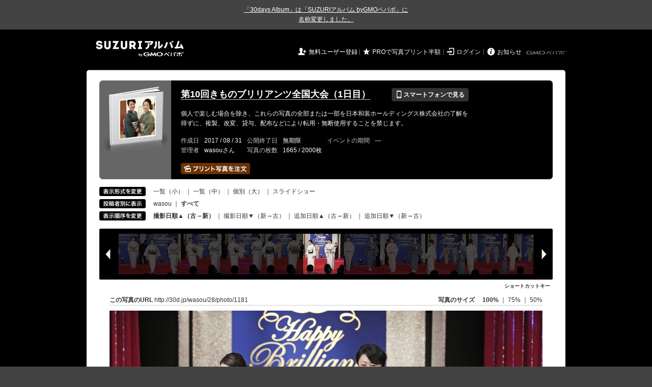

--- FILE ---
content_type: text/html; charset=utf-8
request_url: https://30d.jp/wasou/28/photo/1181
body_size: 41687
content:
<!DOCTYPE html PUBLIC "-//W3C//DTD XHTML 1.0 Transitional//EN" "http://www.w3.org/TR/xhtml1/DTD/xhtml1-transitional.dtd">
<html xmlns="http://www.w3.org/1999/xhtml" xml:lang="ja" lang="ja" xmlns:og="http://ogp.me/ns#" xmlns:fb="http://www.facebook.com/2008/fbml">
  <head>
    <!-- Google tag (gtag.js) -->
<script async src="https://www.googletagmanager.com/gtag/js?id=G-EKXF6SP7QS"></script>
<script>
  window.dataLayer = window.dataLayer || [];
  function gtag(){dataLayer.push(arguments);}
  gtag('js', new Date());

  gtag('config', 'G-EKXF6SP7QS');
</script>

    <meta name="csrf-param" content="authenticity_token" />
<meta name="csrf-token" content="Qx930NYMNmNjrEfZOf0fUM5y9zzq_CCTzsanuy5N4HvXepJMC5OwP2S-lFQyJlSV01kQD7KsyOmMwSlHIEy1iQ" />
    <meta http-equiv="content-type" content="text/html;charset=utf-8" />
    <title>第10回きものブリリアンツ全国大会（1日目）</title>
<meta name="twitter:card" content="summary_large_image">
<meta name="twitter:site" content="@30daysalbum">
<meta name="twitter:title" content="第10回きものブリリアンツ全国大会（1日目） | SUZURIアルバム（旧30days Album） 写真共有">
<meta name="twitter:description" content="wasouさんのアルバム。大量の写真はSUZURIアルバム（旧30days Album）でシェア！">
<meta name="twitter:image" content="https://30d.jp/wasou/28/photo/1181/og_image">
    <meta name="keywords" content="写真,アルバム,無料,フリー,クラウドサービス,共有,管理,オンラインアルバム,フォトアルバム,パスワード付きアルバム,ストレージ,SUZURIアルバム,30days Album" />
    <meta name="description" content="SUZURIアルバム（旧30days Album）は、無料で使える写真・動画の共有・保存サービス。合い言葉で共有できるオンラインアルバムと、バックアップに便利なフォトストレージが利用できます。スマートフォンからの閲覧・投稿対応。iPhone, iPad, Androidアプリも提供。" />
    <link rel="icon" href="/favicon-new.ico" />
    <meta property="og:title" content="第10回きものブリリアンツ全国大会（1日目） | 写真共有サービス SUZURIアルバム（旧30days Album）" />


    <meta property="og:description" content="wasouさんのアルバム。大量の写真はSUZURIアルバム（旧30days Album）でシェア！" />
    <meta property="og:image" content="https://30d.jp/wasou/28/photo/1181/og_image" />
    <meta property="og:url" content="https://30d.jp/wasou/28/photo/1181">

    <meta property="og:site_name" content="写真共有サービス SUZURIアルバム" />


    <script>
//<![CDATA[
window.gon={};gon.items=[{"ref_id":1571,"url":"//30d.jp/img/wasou/28/1571_thumb.jpg","width":850,"video_url":"","small_video_url":"","original_video_url":"","height":566,"posted_by":"wasou","datetime":"2017/08/03 10:28:14","type":"photo","original_filename":"_S9A0011.jpg","view_count":426,"exif":{"make":"Canon","model":"Canon EOS 5D Mark III","focal_length":"135","exposure_time":"0.008(1/125)","f_number":"f/3.5","iso_speed_ratings":1600},"photo":true},{"ref_id":1582,"url":"//30d.jp/img/wasou/28/1582_thumb.jpg","width":850,"video_url":"","small_video_url":"","original_video_url":"","height":566,"posted_by":"wasou","datetime":"2017/08/03 10:34:00","type":"photo","original_filename":"_S9A0059.jpg","view_count":197,"exif":{"make":"Canon","model":"Canon EOS 5D Mark III","focal_length":"105","exposure_time":"0.008(1/125)","f_number":"f/4","iso_speed_ratings":1600},"photo":true},{"ref_id":1583,"url":"//30d.jp/img/wasou/28/1583_thumb.jpg","width":850,"video_url":"","small_video_url":"","original_video_url":"","height":566,"posted_by":"wasou","datetime":"2017/08/03 10:34:12","type":"photo","original_filename":"_S9A0063.jpg","view_count":185,"exif":{"make":"Canon","model":"Canon EOS 5D Mark III","focal_length":"73","exposure_time":"0.008(1/125)","f_number":"f/4","iso_speed_ratings":1600},"photo":true},{"ref_id":1584,"url":"//30d.jp/img/wasou/28/1584_thumb.jpg","width":850,"video_url":"","small_video_url":"","original_video_url":"","height":566,"posted_by":"wasou","datetime":"2017/08/03 10:38:25","type":"photo","original_filename":"_S9A0077.jpg","view_count":190,"exif":{"make":"Canon","model":"Canon EOS 5D Mark III","focal_length":"32","exposure_time":"0.008(1/125)","f_number":"f/4","iso_speed_ratings":1600},"photo":true},{"ref_id":1585,"url":"//30d.jp/img/wasou/28/1585_thumb.jpg","width":566,"video_url":"","small_video_url":"","original_video_url":"","height":850,"posted_by":"wasou","datetime":"2017/08/03 10:38:44","type":"photo","original_filename":"_S9A0088.jpg","view_count":204,"exif":{"make":"Canon","model":"Canon EOS 5D Mark III","focal_length":"48","exposure_time":"0.008(1/125)","f_number":"f/4","iso_speed_ratings":1600},"photo":true},{"ref_id":1586,"url":"//30d.jp/img/wasou/28/1586_thumb.jpg","width":850,"video_url":"","small_video_url":"","original_video_url":"","height":566,"posted_by":"wasou","datetime":"2017/08/03 10:40:24","type":"photo","original_filename":"_S9A0092.jpg","view_count":193,"exif":{"make":"Canon","model":"Canon EOS 5D Mark III","focal_length":"48","exposure_time":"0.008(1/125)","f_number":"f/2.8","iso_speed_ratings":1600},"photo":true},{"ref_id":1587,"url":"//30d.jp/img/wasou/28/1587_thumb.jpg","width":566,"video_url":"","small_video_url":"","original_video_url":"","height":850,"posted_by":"wasou","datetime":"2017/08/03 10:40:38","type":"photo","original_filename":"_S9A0099.jpg","view_count":187,"exif":{"make":"Canon","model":"Canon EOS 5D Mark III","focal_length":"43","exposure_time":"0.008(1/125)","f_number":"f/2.8","iso_speed_ratings":1600},"photo":true},{"ref_id":1588,"url":"//30d.jp/img/wasou/28/1588_thumb.jpg","width":850,"video_url":"","small_video_url":"","original_video_url":"","height":566,"posted_by":"wasou","datetime":"2017/08/03 10:40:52","type":"photo","original_filename":"_S9A0102.jpg","view_count":202,"exif":{"make":"Canon","model":"Canon EOS 5D Mark III","focal_length":"64","exposure_time":"0.008(1/125)","f_number":"f/2.8","iso_speed_ratings":1600},"photo":true},{"ref_id":1592,"url":"//30d.jp/img/wasou/28/1592_thumb.jpg","width":566,"video_url":"","small_video_url":"","original_video_url":"","height":850,"posted_by":"wasou","datetime":"2017/08/03 10:51:09","type":"photo","original_filename":"_S9A0139.jpg","view_count":205,"exif":{"make":"Canon","model":"Canon EOS 5D Mark III","focal_length":"40","exposure_time":"0.008(1/125)","f_number":"f/2.8","iso_speed_ratings":1600},"photo":true},{"ref_id":1593,"url":"//30d.jp/img/wasou/28/1593_thumb.jpg","width":850,"video_url":"","small_video_url":"","original_video_url":"","height":566,"posted_by":"wasou","datetime":"2017/08/03 10:51:24","type":"photo","original_filename":"_S9A0145.jpg","view_count":183,"exif":{"make":"Canon","model":"Canon EOS 5D Mark III","focal_length":"40","exposure_time":"0.008(1/125)","f_number":"f/2.8","iso_speed_ratings":1600},"photo":true},{"ref_id":1594,"url":"//30d.jp/img/wasou/28/1594_thumb.jpg","width":566,"video_url":"","small_video_url":"","original_video_url":"","height":850,"posted_by":"wasou","datetime":"2017/08/03 10:52:08","type":"photo","original_filename":"_S9A0152.jpg","view_count":196,"exif":{"make":"Canon","model":"Canon EOS 5D Mark III","focal_length":"63","exposure_time":"0.008(1/125)","f_number":"f/2.8","iso_speed_ratings":1600},"photo":true},{"ref_id":1595,"url":"//30d.jp/img/wasou/28/1595_thumb.jpg","width":850,"video_url":"","small_video_url":"","original_video_url":"","height":566,"posted_by":"wasou","datetime":"2017/08/03 10:52:47","type":"photo","original_filename":"_S9A0155.jpg","view_count":178,"exif":{"make":"Canon","model":"Canon EOS 5D Mark III","focal_length":"30","exposure_time":"0.008(1/125)","f_number":"f/2.8","iso_speed_ratings":1600},"photo":true},{"ref_id":1596,"url":"//30d.jp/img/wasou/28/1596_thumb.jpg","width":566,"video_url":"","small_video_url":"","original_video_url":"","height":850,"posted_by":"wasou","datetime":"2017/08/03 10:54:06","type":"photo","original_filename":"_S9A0163.jpg","view_count":191,"exif":{"make":"Canon","model":"Canon EOS 5D Mark III","focal_length":"50","exposure_time":"0.008(1/125)","f_number":"f/2.8","iso_speed_ratings":1600},"photo":true},{"ref_id":1597,"url":"//30d.jp/img/wasou/28/1597_thumb.jpg","width":566,"video_url":"","small_video_url":"","original_video_url":"","height":850,"posted_by":"wasou","datetime":"2017/08/03 11:01:07","type":"photo","original_filename":"_S9A0206.jpg","view_count":232,"exif":{"make":"Canon","model":"Canon EOS 5D Mark III","focal_length":"70","exposure_time":"0.008(1/125)","f_number":"f/2.8","iso_speed_ratings":1600},"photo":true},{"ref_id":1598,"url":"//30d.jp/img/wasou/28/1598_thumb.jpg","width":566,"video_url":"","small_video_url":"","original_video_url":"","height":850,"posted_by":"wasou","datetime":"2017/08/03 11:01:16","type":"photo","original_filename":"_S9A0209.jpg","view_count":179,"exif":{"make":"Canon","model":"Canon EOS 5D Mark III","focal_length":"70","exposure_time":"0.008(1/125)","f_number":"f/2.8","iso_speed_ratings":1600},"photo":true},{"ref_id":1599,"url":"//30d.jp/img/wasou/28/1599_thumb.jpg","width":566,"video_url":"","small_video_url":"","original_video_url":"","height":850,"posted_by":"wasou","datetime":"2017/08/03 11:03:51","type":"photo","original_filename":"_S9A0214.jpg","view_count":184,"exif":{"make":"Canon","model":"Canon EOS 5D Mark III","focal_length":"70","exposure_time":"0.008(1/125)","f_number":"f/2.8","iso_speed_ratings":1600},"photo":true},{"ref_id":1600,"url":"//30d.jp/img/wasou/28/1600_thumb.jpg","width":850,"video_url":"","small_video_url":"","original_video_url":"","height":566,"posted_by":"wasou","datetime":"2017/08/03 11:03:59","type":"photo","original_filename":"_S9A0217.jpg","view_count":192,"exif":{"make":"Canon","model":"Canon EOS 5D Mark III","focal_length":"73","exposure_time":"0.008(1/125)","f_number":"f/2.8","iso_speed_ratings":1600},"photo":true},{"ref_id":1601,"url":"//30d.jp/img/wasou/28/1601_thumb.jpg","width":566,"video_url":"","small_video_url":"","original_video_url":"","height":850,"posted_by":"wasou","datetime":"2017/08/03 11:12:35","type":"photo","original_filename":"_S9A0258.jpg","view_count":180,"exif":{"make":"Canon","model":"Canon EOS 5D Mark III","focal_length":"70","exposure_time":"0.01(1/100)","f_number":"f/2.8","iso_speed_ratings":2000},"photo":true},{"ref_id":1602,"url":"//30d.jp/img/wasou/28/1602_thumb.jpg","width":566,"video_url":"","small_video_url":"","original_video_url":"","height":850,"posted_by":"wasou","datetime":"2017/08/03 11:14:54","type":"photo","original_filename":"_S9A0270.jpg","view_count":198,"exif":{"make":"Canon","model":"Canon EOS 5D Mark III","focal_length":"70","exposure_time":"0.01(1/100)","f_number":"f/2.8","iso_speed_ratings":2000},"photo":true},{"ref_id":1603,"url":"//30d.jp/img/wasou/28/1603_thumb.jpg","width":566,"video_url":"","small_video_url":"","original_video_url":"","height":850,"posted_by":"wasou","datetime":"2017/08/03 11:15:13","type":"photo","original_filename":"_S9A0274.jpg","view_count":190,"exif":{"make":"Canon","model":"Canon EOS 5D Mark III","focal_length":"70","exposure_time":"0.01(1/100)","f_number":"f/2.8","iso_speed_ratings":2000},"photo":true},{"ref_id":1604,"url":"//30d.jp/img/wasou/28/1604_thumb.jpg","width":850,"video_url":"","small_video_url":"","original_video_url":"","height":566,"posted_by":"wasou","datetime":"2017/08/03 11:19:34","type":"photo","original_filename":"_S9A0282.jpg","view_count":205,"exif":{"make":"Canon","model":"Canon EOS 5D Mark III","focal_length":"39","exposure_time":"0.005(1/200)","f_number":"f/2.8","iso_speed_ratings":2000},"photo":true},{"ref_id":1605,"url":"//30d.jp/img/wasou/28/1605_thumb.jpg","width":566,"video_url":"","small_video_url":"","original_video_url":"","height":850,"posted_by":"wasou","datetime":"2017/08/03 11:23:41","type":"photo","original_filename":"_S9A0296.jpg","view_count":178,"exif":{"make":"Canon","model":"Canon EOS 5D Mark III","focal_length":"37","exposure_time":"0.005(1/200)","f_number":"f/2.8","iso_speed_ratings":3200},"photo":true},{"ref_id":1606,"url":"//30d.jp/img/wasou/28/1606_thumb.jpg","width":566,"video_url":"","small_video_url":"","original_video_url":"","height":850,"posted_by":"wasou","datetime":"2017/08/03 11:27:28","type":"photo","original_filename":"_S9A0309.jpg","view_count":192,"exif":{"make":"Canon","model":"Canon EOS 5D Mark III","focal_length":"50","exposure_time":"0.008(1/125)","f_number":"f/2.8","iso_speed_ratings":3200},"photo":true},{"ref_id":1607,"url":"//30d.jp/img/wasou/28/1607_thumb.jpg","width":566,"video_url":"","small_video_url":"","original_video_url":"","height":850,"posted_by":"wasou","datetime":"2017/08/03 11:29:51","type":"photo","original_filename":"_S9A0319.jpg","view_count":205,"exif":{"make":"Canon","model":"Canon EOS 5D Mark III","focal_length":"38","exposure_time":"0.008(1/125)","f_number":"f/2.8","iso_speed_ratings":3200},"photo":true},{"ref_id":1608,"url":"//30d.jp/img/wasou/28/1608_thumb.jpg","width":850,"video_url":"","small_video_url":"","original_video_url":"","height":566,"posted_by":"wasou","datetime":"2017/08/03 11:30:28","type":"photo","original_filename":"_S9A0332.jpg","view_count":183,"exif":{"make":"Canon","model":"Canon EOS 5D Mark III","focal_length":"43","exposure_time":"0.008(1/125)","f_number":"f/2.8","iso_speed_ratings":3200},"photo":true},{"ref_id":1609,"url":"//30d.jp/img/wasou/28/1609_thumb.jpg","width":850,"video_url":"","small_video_url":"","original_video_url":"","height":566,"posted_by":"wasou","datetime":"2017/08/03 11:35:45","type":"photo","original_filename":"_S9A0347.jpg","view_count":180,"exif":{"make":"Canon","model":"Canon EOS 5D Mark III","focal_length":"28","exposure_time":"0.004(1/250)","f_number":"f/2.8","iso_speed_ratings":3200},"photo":true},{"ref_id":1610,"url":"//30d.jp/img/wasou/28/1610_thumb.jpg","width":566,"video_url":"","small_video_url":"","original_video_url":"","height":850,"posted_by":"wasou","datetime":"2017/08/03 11:37:14","type":"photo","original_filename":"_S9A0352.jpg","view_count":201,"exif":{"make":"Canon","model":"Canon EOS 5D Mark III","focal_length":"45","exposure_time":"0.004(1/250)","f_number":"f/2.8","iso_speed_ratings":3200},"photo":true},{"ref_id":1611,"url":"//30d.jp/img/wasou/28/1611_thumb.jpg","width":566,"video_url":"","small_video_url":"","original_video_url":"","height":850,"posted_by":"wasou","datetime":"2017/08/03 11:37:27","type":"photo","original_filename":"_S9A0354.jpg","view_count":195,"exif":{"make":"Canon","model":"Canon EOS 5D Mark III","focal_length":"40","exposure_time":"0.01667 (1/60)","f_number":"f/2.8","iso_speed_ratings":3200},"photo":true},{"ref_id":1612,"url":"//30d.jp/img/wasou/28/1612_thumb.jpg","width":566,"video_url":"","small_video_url":"","original_video_url":"","height":850,"posted_by":"wasou","datetime":"2017/08/03 11:37:40","type":"photo","original_filename":"_S9A0356.jpg","view_count":194,"exif":{"make":"Canon","model":"Canon EOS 5D Mark III","focal_length":"43","exposure_time":"0.008(1/125)","f_number":"f/2.8","iso_speed_ratings":3200},"photo":true},{"ref_id":1613,"url":"//30d.jp/img/wasou/28/1613_thumb.jpg","width":566,"video_url":"","small_video_url":"","original_video_url":"","height":850,"posted_by":"wasou","datetime":"2017/08/03 11:38:04","type":"photo","original_filename":"_S9A0360.jpg","view_count":193,"exif":{"make":"Canon","model":"Canon EOS 5D Mark III","focal_length":"42","exposure_time":"0.008(1/125)","f_number":"f/2.8","iso_speed_ratings":3200},"photo":true},{"ref_id":1614,"url":"//30d.jp/img/wasou/28/1614_thumb.jpg","width":850,"video_url":"","small_video_url":"","original_video_url":"","height":566,"posted_by":"wasou","datetime":"2017/08/03 11:38:39","type":"photo","original_filename":"_S9A0363.jpg","view_count":188,"exif":{"make":"Canon","model":"Canon EOS 5D Mark III","focal_length":"31","exposure_time":"0.008(1/125)","f_number":"f/2.8","iso_speed_ratings":3200},"photo":true},{"ref_id":1615,"url":"//30d.jp/img/wasou/28/1615_thumb.jpg","width":850,"video_url":"","small_video_url":"","original_video_url":"","height":566,"posted_by":"wasou","datetime":"2017/08/03 11:39:07","type":"photo","original_filename":"_S9A0367.jpg","view_count":176,"exif":{"make":"Canon","model":"Canon EOS 5D Mark III","focal_length":"48","exposure_time":"0.008(1/125)","f_number":"f/2.8","iso_speed_ratings":3200},"photo":true},{"ref_id":1616,"url":"//30d.jp/img/wasou/28/1616_thumb.jpg","width":850,"video_url":"","small_video_url":"","original_video_url":"","height":566,"posted_by":"wasou","datetime":"2017/08/03 11:39:34","type":"photo","original_filename":"_S9A0370.jpg","view_count":192,"exif":{"make":"Canon","model":"Canon EOS 5D Mark III","focal_length":"42","exposure_time":"0.008(1/125)","f_number":"f/2.8","iso_speed_ratings":3200},"photo":true},{"ref_id":1617,"url":"//30d.jp/img/wasou/28/1617_thumb.jpg","width":850,"video_url":"","small_video_url":"","original_video_url":"","height":566,"posted_by":"wasou","datetime":"2017/08/03 11:39:51","type":"photo","original_filename":"_S9A0372.jpg","view_count":210,"exif":{"make":"Canon","model":"Canon EOS 5D Mark III","focal_length":"35","exposure_time":"0.008(1/125)","f_number":"f/2.8","iso_speed_ratings":3200},"photo":true},{"ref_id":1618,"url":"//30d.jp/img/wasou/28/1618_thumb.jpg","width":566,"video_url":"","small_video_url":"","original_video_url":"","height":850,"posted_by":"wasou","datetime":"2017/08/03 11:40:19","type":"photo","original_filename":"_S9A0374.jpg","view_count":238,"exif":{"make":"Canon","model":"Canon EOS 5D Mark III","focal_length":"33","exposure_time":"0.008(1/125)","f_number":"f/2.8","iso_speed_ratings":3200},"photo":true},{"ref_id":1619,"url":"//30d.jp/img/wasou/28/1619_thumb.jpg","width":850,"video_url":"","small_video_url":"","original_video_url":"","height":566,"posted_by":"wasou","datetime":"2017/08/03 11:41:13","type":"photo","original_filename":"_S9A0376.jpg","view_count":196,"exif":{"make":"Canon","model":"Canon EOS 5D Mark III","focal_length":"58","exposure_time":"0.008(1/125)","f_number":"f/2.8","iso_speed_ratings":3200},"photo":true},{"ref_id":1620,"url":"//30d.jp/img/wasou/28/1620_thumb.jpg","width":850,"video_url":"","small_video_url":"","original_video_url":"","height":566,"posted_by":"wasou","datetime":"2017/08/03 11:41:48","type":"photo","original_filename":"_S9A0379.jpg","view_count":346,"exif":{"make":"Canon","model":"Canon EOS 5D Mark III","focal_length":"28","exposure_time":"0.005(1/200)","f_number":"f/2.8","iso_speed_ratings":3200},"photo":true},{"ref_id":1621,"url":"//30d.jp/img/wasou/28/1621_thumb.jpg","width":850,"video_url":"","small_video_url":"","original_video_url":"","height":566,"posted_by":"wasou","datetime":"2017/08/03 11:42:32","type":"photo","original_filename":"_S9A0384.jpg","view_count":214,"exif":{"make":"Canon","model":"Canon EOS 5D Mark III","focal_length":"70","exposure_time":"0.005(1/200)","f_number":"f/2.8","iso_speed_ratings":3200},"photo":true},{"ref_id":1622,"url":"//30d.jp/img/wasou/28/1622_thumb.jpg","width":850,"video_url":"","small_video_url":"","original_video_url":"","height":566,"posted_by":"wasou","datetime":"2017/08/03 11:43:42","type":"photo","original_filename":"_S9A0396.jpg","view_count":194,"exif":{"make":"Canon","model":"Canon EOS 5D Mark III","focal_length":"32","exposure_time":"0.005(1/200)","f_number":"f/2.8","iso_speed_ratings":3200},"photo":true},{"ref_id":1624,"url":"//30d.jp/img/wasou/28/1624_thumb.jpg","width":850,"video_url":"","small_video_url":"","original_video_url":"","height":566,"posted_by":"wasou","datetime":"2017/08/03 12:11:28","type":"photo","original_filename":"_S9A0415.jpg","view_count":210,"exif":{"make":"Canon","model":"Canon EOS 5D Mark III","focal_length":"85","exposure_time":"0.008(1/125)","f_number":"f/2.8","iso_speed_ratings":1600},"photo":true},{"ref_id":1625,"url":"//30d.jp/img/wasou/28/1625_thumb.jpg","width":850,"video_url":"","small_video_url":"","original_video_url":"","height":566,"posted_by":"wasou","datetime":"2017/08/03 12:11:51","type":"photo","original_filename":"_S9A0420.jpg","view_count":213,"exif":{"make":"Canon","model":"Canon EOS 5D Mark III","focal_length":"120","exposure_time":"0.008(1/125)","f_number":"f/2.8","iso_speed_ratings":1600},"photo":true},{"ref_id":1626,"url":"//30d.jp/img/wasou/28/1626_thumb.jpg","width":850,"video_url":"","small_video_url":"","original_video_url":"","height":566,"posted_by":"wasou","datetime":"2017/08/03 12:14:28","type":"photo","original_filename":"_S9A0428.jpg","view_count":194,"exif":{"make":"Canon","model":"Canon EOS 5D Mark III","focal_length":"165","exposure_time":"0.008(1/125)","f_number":"f/2.8","iso_speed_ratings":1600},"photo":true},{"ref_id":1627,"url":"//30d.jp/img/wasou/28/1627_thumb.jpg","width":850,"video_url":"","small_video_url":"","original_video_url":"","height":566,"posted_by":"wasou","datetime":"2017/08/03 12:15:01","type":"photo","original_filename":"_S9A0432.jpg","view_count":187,"exif":{"make":"Canon","model":"Canon EOS 5D Mark III","focal_length":"160","exposure_time":"0.008(1/125)","f_number":"f/2.8","iso_speed_ratings":1600},"photo":true},{"ref_id":1629,"url":"//30d.jp/img/wasou/28/1629_thumb.jpg","width":850,"video_url":"","small_video_url":"","original_video_url":"","height":566,"posted_by":"wasou","datetime":"2017/08/03 12:15:25","type":"photo","original_filename":"_S9A0435.jpg","view_count":183,"exif":{"make":"Canon","model":"Canon EOS 5D Mark III","focal_length":"130","exposure_time":"0.008(1/125)","f_number":"f/2.8","iso_speed_ratings":1600},"photo":true},{"ref_id":1631,"url":"//30d.jp/img/wasou/28/1631_thumb.jpg","width":850,"video_url":"","small_video_url":"","original_video_url":"","height":566,"posted_by":"wasou","datetime":"2017/08/03 13:05:25","type":"photo","original_filename":"_S9A0473.jpg","view_count":212,"exif":{"make":"Canon","model":"Canon EOS 5D Mark III","focal_length":"140","exposure_time":"0.008(1/125)","f_number":"f/2.8","iso_speed_ratings":1600},"photo":true},{"ref_id":1632,"url":"//30d.jp/img/wasou/28/1632_thumb.jpg","width":850,"video_url":"","small_video_url":"","original_video_url":"","height":566,"posted_by":"wasou","datetime":"2017/08/03 13:10:23","type":"photo","original_filename":"_S9A0477.jpg","view_count":247,"exif":{"make":"Canon","model":"Canon EOS 5D Mark III","focal_length":"70","exposure_time":"0.008(1/125)","f_number":"f/2.8","iso_speed_ratings":1600},"photo":true},{"ref_id":1633,"url":"//30d.jp/img/wasou/28/1633_thumb.jpg","width":850,"video_url":"","small_video_url":"","original_video_url":"","height":566,"posted_by":"wasou","datetime":"2017/08/03 13:10:33","type":"photo","original_filename":"_S9A0482.jpg","view_count":201,"exif":{"make":"Canon","model":"Canon EOS 5D Mark III","focal_length":"70","exposure_time":"0.008(1/125)","f_number":"f/2.8","iso_speed_ratings":1600},"photo":true},{"ref_id":1634,"url":"//30d.jp/img/wasou/28/1634_thumb.jpg","width":850,"video_url":"","small_video_url":"","original_video_url":"","height":566,"posted_by":"wasou","datetime":"2017/08/03 13:10:35","type":"photo","original_filename":"_S9A0483.jpg","view_count":229,"exif":{"make":"Canon","model":"Canon EOS 5D Mark III","focal_length":"70","exposure_time":"0.008(1/125)","f_number":"f/2.8","iso_speed_ratings":1600},"photo":true},{"ref_id":1635,"url":"//30d.jp/img/wasou/28/1635_thumb.jpg","width":850,"video_url":"","small_video_url":"","original_video_url":"","height":566,"posted_by":"wasou","datetime":"2017/08/03 13:10:35","type":"photo","original_filename":"_S9A0485.jpg","view_count":207,"exif":{"make":"Canon","model":"Canon EOS 5D Mark III","focal_length":"70","exposure_time":"0.008(1/125)","f_number":"f/2.8","iso_speed_ratings":1600},"photo":true},{"ref_id":1636,"url":"//30d.jp/img/wasou/28/1636_thumb.jpg","width":850,"video_url":"","small_video_url":"","original_video_url":"","height":566,"posted_by":"wasou","datetime":"2017/08/03 13:12:12","type":"photo","original_filename":"_S9A0493.jpg","view_count":221,"exif":{"make":"Canon","model":"Canon EOS 5D Mark III","focal_length":"85","exposure_time":"0.008(1/125)","f_number":"f/2.8","iso_speed_ratings":1600},"photo":true},{"ref_id":1637,"url":"//30d.jp/img/wasou/28/1637_thumb.jpg","width":850,"video_url":"","small_video_url":"","original_video_url":"","height":566,"posted_by":"wasou","datetime":"2017/08/03 13:12:53","type":"photo","original_filename":"_S9A0505.jpg","view_count":201,"exif":{"make":"Canon","model":"Canon EOS 5D Mark III","focal_length":"70","exposure_time":"0.008(1/125)","f_number":"f/2.8","iso_speed_ratings":1600},"photo":true},{"ref_id":1638,"url":"//30d.jp/img/wasou/28/1638_thumb.jpg","width":850,"video_url":"","small_video_url":"","original_video_url":"","height":566,"posted_by":"wasou","datetime":"2017/08/03 13:13:12","type":"photo","original_filename":"_S9A0506.jpg","view_count":211,"exif":{"make":"Canon","model":"Canon EOS 5D Mark III","focal_length":"93","exposure_time":"0.008(1/125)","f_number":"f/2.8","iso_speed_ratings":1600},"photo":true},{"ref_id":1639,"url":"//30d.jp/img/wasou/28/1639_thumb.jpg","width":850,"video_url":"","small_video_url":"","original_video_url":"","height":566,"posted_by":"wasou","datetime":"2017/08/03 13:13:17","type":"photo","original_filename":"_S9A0510.jpg","view_count":204,"exif":{"make":"Canon","model":"Canon EOS 5D Mark III","focal_length":"78","exposure_time":"0.008(1/125)","f_number":"f/2.8","iso_speed_ratings":1600},"photo":true},{"ref_id":1640,"url":"//30d.jp/img/wasou/28/1640_thumb.jpg","width":850,"video_url":"","small_video_url":"","original_video_url":"","height":566,"posted_by":"wasou","datetime":"2017/08/03 13:13:28","type":"photo","original_filename":"_S9A0514.jpg","view_count":213,"exif":{"make":"Canon","model":"Canon EOS 5D Mark III","focal_length":"70","exposure_time":"0.008(1/125)","f_number":"f/2.8","iso_speed_ratings":1600},"photo":true},{"ref_id":1641,"url":"//30d.jp/img/wasou/28/1641_thumb.jpg","width":850,"video_url":"","small_video_url":"","original_video_url":"","height":566,"posted_by":"wasou","datetime":"2017/08/03 13:13:44","type":"photo","original_filename":"_S9A0517.jpg","view_count":219,"exif":{"make":"Canon","model":"Canon EOS 5D Mark III","focal_length":"70","exposure_time":"0.008(1/125)","f_number":"f/2.8","iso_speed_ratings":1600},"photo":true},{"ref_id":1642,"url":"//30d.jp/img/wasou/28/1642_thumb.jpg","width":850,"video_url":"","small_video_url":"","original_video_url":"","height":566,"posted_by":"wasou","datetime":"2017/08/03 13:13:55","type":"photo","original_filename":"_S9A0522.jpg","view_count":199,"exif":{"make":"Canon","model":"Canon EOS 5D Mark III","focal_length":"70","exposure_time":"0.008(1/125)","f_number":"f/2.8","iso_speed_ratings":1600},"photo":true},{"ref_id":1643,"url":"//30d.jp/img/wasou/28/1643_thumb.jpg","width":850,"video_url":"","small_video_url":"","original_video_url":"","height":566,"posted_by":"wasou","datetime":"2017/08/03 13:15:15","type":"photo","original_filename":"_S9A0535.jpg","view_count":187,"exif":{"make":"Canon","model":"Canon EOS 5D Mark III","focal_length":"90","exposure_time":"0.01667 (1/60)","f_number":"f/2.8","iso_speed_ratings":1600},"photo":true},{"ref_id":1644,"url":"//30d.jp/img/wasou/28/1644_thumb.jpg","width":850,"video_url":"","small_video_url":"","original_video_url":"","height":566,"posted_by":"wasou","datetime":"2017/08/03 13:15:24","type":"photo","original_filename":"_S9A0537.jpg","view_count":233,"exif":{"make":"Canon","model":"Canon EOS 5D Mark III","focal_length":"98","exposure_time":"0.01667 (1/60)","f_number":"f/2.8","iso_speed_ratings":1600},"photo":true},{"ref_id":1645,"url":"//30d.jp/img/wasou/28/1645_thumb.jpg","width":566,"video_url":"","small_video_url":"","original_video_url":"","height":850,"posted_by":"wasou","datetime":"2017/08/03 13:15:47","type":"photo","original_filename":"_S9A0544.jpg","view_count":211,"exif":{"make":"Canon","model":"Canon EOS 5D Mark III","focal_length":"80","exposure_time":"0.01667 (1/60)","f_number":"f/2.8","iso_speed_ratings":1600},"photo":true},{"ref_id":1646,"url":"//30d.jp/img/wasou/28/1646_thumb.jpg","width":850,"video_url":"","small_video_url":"","original_video_url":"","height":566,"posted_by":"wasou","datetime":"2017/08/03 13:17:10","type":"photo","original_filename":"_S9A0553.jpg","view_count":218,"exif":{"make":"Canon","model":"Canon EOS 5D Mark III","focal_length":"93","exposure_time":"0.008(1/125)","f_number":"f/2.8","iso_speed_ratings":1600},"photo":true},{"ref_id":1647,"url":"//30d.jp/img/wasou/28/1647_thumb.jpg","width":850,"video_url":"","small_video_url":"","original_video_url":"","height":566,"posted_by":"wasou","datetime":"2017/08/03 13:17:16","type":"photo","original_filename":"_S9A0556.jpg","view_count":209,"exif":{"make":"Canon","model":"Canon EOS 5D Mark III","focal_length":"93","exposure_time":"0.008(1/125)","f_number":"f/2.8","iso_speed_ratings":1600},"photo":true},{"ref_id":1648,"url":"//30d.jp/img/wasou/28/1648_thumb.jpg","width":850,"video_url":"","small_video_url":"","original_video_url":"","height":566,"posted_by":"wasou","datetime":"2017/08/03 13:17:25","type":"photo","original_filename":"_S9A0560.jpg","view_count":192,"exif":{"make":"Canon","model":"Canon EOS 5D Mark III","focal_length":"93","exposure_time":"0.008(1/125)","f_number":"f/2.8","iso_speed_ratings":1600},"photo":true},{"ref_id":1649,"url":"//30d.jp/img/wasou/28/1649_thumb.jpg","width":566,"video_url":"","small_video_url":"","original_video_url":"","height":850,"posted_by":"wasou","datetime":"2017/08/03 13:20:23","type":"photo","original_filename":"_S9A0568.jpg","view_count":205,"exif":{"make":"Canon","model":"Canon EOS 5D Mark III","focal_length":"90","exposure_time":"0.0125(1/80)","f_number":"f/2.8","iso_speed_ratings":1600},"photo":true},{"ref_id":1650,"url":"//30d.jp/img/wasou/28/1650_thumb.jpg","width":566,"video_url":"","small_video_url":"","original_video_url":"","height":850,"posted_by":"wasou","datetime":"2017/08/03 13:20:59","type":"photo","original_filename":"_S9A0572.jpg","view_count":186,"exif":{"make":"Canon","model":"Canon EOS 5D Mark III","focal_length":"85","exposure_time":"0.0125(1/80)","f_number":"f/2.8","iso_speed_ratings":1600},"photo":true},{"ref_id":1651,"url":"//30d.jp/img/wasou/28/1651_thumb.jpg","width":566,"video_url":"","small_video_url":"","original_video_url":"","height":850,"posted_by":"wasou","datetime":"2017/08/03 13:21:17","type":"photo","original_filename":"_S9A0574.jpg","view_count":218,"exif":{"make":"Canon","model":"Canon EOS 5D Mark III","focal_length":"73","exposure_time":"0.0125(1/80)","f_number":"f/2.8","iso_speed_ratings":1600},"photo":true},{"ref_id":1652,"url":"//30d.jp/img/wasou/28/1652_thumb.jpg","width":850,"video_url":"","small_video_url":"","original_video_url":"","height":566,"posted_by":"wasou","datetime":"2017/08/03 13:21:38","type":"photo","original_filename":"_S9A0578.jpg","view_count":213,"exif":{"make":"Canon","model":"Canon EOS 5D Mark III","focal_length":"80","exposure_time":"0.0125(1/80)","f_number":"f/2.8","iso_speed_ratings":1600},"photo":true},{"ref_id":1653,"url":"//30d.jp/img/wasou/28/1653_thumb.jpg","width":850,"video_url":"","small_video_url":"","original_video_url":"","height":566,"posted_by":"wasou","datetime":"2017/08/03 13:21:44","type":"photo","original_filename":"_S9A0581.jpg","view_count":196,"exif":{"make":"Canon","model":"Canon EOS 5D Mark III","focal_length":"98","exposure_time":"0.0125(1/80)","f_number":"f/2.8","iso_speed_ratings":1600},"photo":true},{"ref_id":1654,"url":"//30d.jp/img/wasou/28/1654_thumb.jpg","width":850,"video_url":"","small_video_url":"","original_video_url":"","height":566,"posted_by":"wasou","datetime":"2017/08/03 13:21:55","type":"photo","original_filename":"_S9A0583.jpg","view_count":196,"exif":{"make":"Canon","model":"Canon EOS 5D Mark III","focal_length":"100","exposure_time":"0.0125(1/80)","f_number":"f/2.8","iso_speed_ratings":1600},"photo":true},{"ref_id":1655,"url":"//30d.jp/img/wasou/28/1655_thumb.jpg","width":566,"video_url":"","small_video_url":"","original_video_url":"","height":850,"posted_by":"wasou","datetime":"2017/08/03 13:22:00","type":"photo","original_filename":"_S9A0586.jpg","view_count":207,"exif":{"make":"Canon","model":"Canon EOS 5D Mark III","focal_length":"85","exposure_time":"0.0125(1/80)","f_number":"f/2.8","iso_speed_ratings":1600},"photo":true},{"ref_id":1656,"url":"//30d.jp/img/wasou/28/1656_thumb.jpg","width":850,"video_url":"","small_video_url":"","original_video_url":"","height":566,"posted_by":"wasou","datetime":"2017/08/03 14:12:08","type":"photo","original_filename":"_S9A0687.jpg","view_count":229,"exif":{"make":"Canon","model":"Canon EOS 5D Mark III","focal_length":"35","exposure_time":"0.008(1/125)","f_number":"f/2.8","iso_speed_ratings":1600},"photo":true},{"ref_id":1657,"url":"//30d.jp/img/wasou/28/1657_thumb.jpg","width":850,"video_url":"","small_video_url":"","original_video_url":"","height":566,"posted_by":"wasou","datetime":"2017/08/03 14:12:36","type":"photo","original_filename":"_S9A0692.jpg","view_count":224,"exif":{"make":"Canon","model":"Canon EOS 5D Mark III","focal_length":"32","exposure_time":"0.008(1/125)","f_number":"f/2.8","iso_speed_ratings":1600},"photo":true},{"ref_id":1658,"url":"//30d.jp/img/wasou/28/1658_thumb.jpg","width":566,"video_url":"","small_video_url":"","original_video_url":"","height":850,"posted_by":"wasou","datetime":"2017/08/03 14:12:42","type":"photo","original_filename":"_S9A0694.jpg","view_count":223,"exif":{"make":"Canon","model":"Canon EOS 5D Mark III","focal_length":"32","exposure_time":"0.008(1/125)","f_number":"f/2.8","iso_speed_ratings":1600},"photo":true},{"ref_id":1659,"url":"//30d.jp/img/wasou/28/1659_thumb.jpg","width":566,"video_url":"","small_video_url":"","original_video_url":"","height":850,"posted_by":"wasou","datetime":"2017/08/03 14:13:32","type":"photo","original_filename":"_S9A0697.jpg","view_count":207,"exif":{"make":"Canon","model":"Canon EOS 5D Mark III","focal_length":"39","exposure_time":"0.01667 (1/60)","f_number":"f/2.8","iso_speed_ratings":1600},"photo":true},{"ref_id":1660,"url":"//30d.jp/img/wasou/28/1660_thumb.jpg","width":566,"video_url":"","small_video_url":"","original_video_url":"","height":850,"posted_by":"wasou","datetime":"2017/08/03 14:13:44","type":"photo","original_filename":"_S9A0699.jpg","view_count":239,"exif":{"make":"Canon","model":"Canon EOS 5D Mark III","focal_length":"39","exposure_time":"0.01667 (1/60)","f_number":"f/2.8","iso_speed_ratings":1600},"photo":true},{"ref_id":1661,"url":"//30d.jp/img/wasou/28/1661_thumb.jpg","width":850,"video_url":"","small_video_url":"","original_video_url":"","height":566,"posted_by":"wasou","datetime":"2017/08/03 14:15:15","type":"photo","original_filename":"_S9A0706.jpg","view_count":198,"exif":{"make":"Canon","model":"Canon EOS 5D Mark III","focal_length":"28","exposure_time":"0.01667 (1/60)","f_number":"f/2.8","iso_speed_ratings":1600},"photo":true},{"ref_id":1662,"url":"//30d.jp/img/wasou/28/1662_thumb.jpg","width":850,"video_url":"","small_video_url":"","original_video_url":"","height":566,"posted_by":"wasou","datetime":"2017/08/03 14:16:26","type":"photo","original_filename":"_S9A0713.jpg","view_count":210,"exif":{"make":"Canon","model":"Canon EOS 5D Mark III","focal_length":"28","exposure_time":"0.01667 (1/60)","f_number":"f/2.8","iso_speed_ratings":1600},"photo":true},{"ref_id":1663,"url":"//30d.jp/img/wasou/28/1663_thumb.jpg","width":850,"video_url":"","small_video_url":"","original_video_url":"","height":566,"posted_by":"wasou","datetime":"2017/08/03 14:17:28","type":"photo","original_filename":"_S9A0718.jpg","view_count":195,"exif":{"make":"Canon","model":"Canon EOS 5D Mark III","focal_length":"34","exposure_time":"0.01667 (1/60)","f_number":"f/2.8","iso_speed_ratings":1600},"photo":true},{"ref_id":1664,"url":"//30d.jp/img/wasou/28/1664_thumb.jpg","width":850,"video_url":"","small_video_url":"","original_video_url":"","height":566,"posted_by":"wasou","datetime":"2017/08/03 14:18:59","type":"photo","original_filename":"_S9A0723.jpg","view_count":217,"exif":{"make":"Canon","model":"Canon EOS 5D Mark III","focal_length":"44","exposure_time":"0.01667 (1/60)","f_number":"f/2.8","iso_speed_ratings":1600},"photo":true},{"ref_id":1665,"url":"//30d.jp/img/wasou/28/1665_thumb.jpg","width":850,"video_url":"","small_video_url":"","original_video_url":"","height":566,"posted_by":"wasou","datetime":"2017/08/03 14:19:21","type":"photo","original_filename":"_S9A0727.jpg","view_count":242,"exif":{"make":"Canon","model":"Canon EOS 5D Mark III","focal_length":"35","exposure_time":"0.01667 (1/60)","f_number":"f/2.8","iso_speed_ratings":1600},"photo":true},{"ref_id":1666,"url":"//30d.jp/img/wasou/28/1666_thumb.jpg","width":850,"video_url":"","small_video_url":"","original_video_url":"","height":566,"posted_by":"wasou","datetime":"2017/08/03 14:19:40","type":"photo","original_filename":"_S9A0730.jpg","view_count":224,"exif":{"make":"Canon","model":"Canon EOS 5D Mark III","focal_length":"28","exposure_time":"0.01667 (1/60)","f_number":"f/2.8","iso_speed_ratings":1600},"photo":true},{"ref_id":1667,"url":"//30d.jp/img/wasou/28/1667_thumb.jpg","width":850,"video_url":"","small_video_url":"","original_video_url":"","height":566,"posted_by":"wasou","datetime":"2017/08/03 14:19:49","type":"photo","original_filename":"_S9A0731.jpg","view_count":188,"exif":{"make":"Canon","model":"Canon EOS 5D Mark III","focal_length":"30","exposure_time":"0.01667 (1/60)","f_number":"f/2.8","iso_speed_ratings":1600},"photo":true},{"ref_id":1668,"url":"//30d.jp/img/wasou/28/1668_thumb.jpg","width":850,"video_url":"","small_video_url":"","original_video_url":"","height":566,"posted_by":"wasou","datetime":"2017/08/03 14:25:44","type":"photo","original_filename":"_S9A0735.jpg","view_count":198,"exif":{"make":"Canon","model":"Canon EOS 5D Mark III","focal_length":"28","exposure_time":"0.01667 (1/60)","f_number":"f/2.8","iso_speed_ratings":3200},"photo":true},{"ref_id":1669,"url":"//30d.jp/img/wasou/28/1669_thumb.jpg","width":566,"video_url":"","small_video_url":"","original_video_url":"","height":850,"posted_by":"wasou","datetime":"2017/08/03 14:33:15","type":"photo","original_filename":"_S9A0748.jpg","view_count":189,"exif":{"make":"Canon","model":"Canon EOS 5D Mark III","focal_length":"70","exposure_time":"0.01667 (1/60)","f_number":"f/2.8","iso_speed_ratings":1600},"photo":true},{"ref_id":1670,"url":"//30d.jp/img/wasou/28/1670_thumb.jpg","width":566,"video_url":"","small_video_url":"","original_video_url":"","height":850,"posted_by":"wasou","datetime":"2017/08/03 14:33:19","type":"photo","original_filename":"_S9A0750.jpg","view_count":184,"exif":{"make":"Canon","model":"Canon EOS 5D Mark III","focal_length":"70","exposure_time":"0.01667 (1/60)","f_number":"f/2.8","iso_speed_ratings":1600},"photo":true},{"ref_id":1671,"url":"//30d.jp/img/wasou/28/1671_thumb.jpg","width":850,"video_url":"","small_video_url":"","original_video_url":"","height":566,"posted_by":"wasou","datetime":"2017/08/03 14:33:34","type":"photo","original_filename":"_S9A0754.jpg","view_count":194,"exif":{"make":"Canon","model":"Canon EOS 5D Mark III","focal_length":"70","exposure_time":"0.01667 (1/60)","f_number":"f/2.8","iso_speed_ratings":1600},"photo":true},{"ref_id":1672,"url":"//30d.jp/img/wasou/28/1672_thumb.jpg","width":566,"video_url":"","small_video_url":"","original_video_url":"","height":850,"posted_by":"wasou","datetime":"2017/08/03 14:33:56","type":"photo","original_filename":"_S9A0759.jpg","view_count":201,"exif":{"make":"Canon","model":"Canon EOS 5D Mark III","focal_length":"70","exposure_time":"0.01667 (1/60)","f_number":"f/2.8","iso_speed_ratings":1600},"photo":true},{"ref_id":1673,"url":"//30d.jp/img/wasou/28/1673_thumb.jpg","width":566,"video_url":"","small_video_url":"","original_video_url":"","height":850,"posted_by":"wasou","datetime":"2017/08/03 14:34:11","type":"photo","original_filename":"_S9A0763.jpg","view_count":184,"exif":{"make":"Canon","model":"Canon EOS 5D Mark III","focal_length":"70","exposure_time":"0.01667 (1/60)","f_number":"f/2.8","iso_speed_ratings":1600},"photo":true},{"ref_id":1674,"url":"//30d.jp/img/wasou/28/1674_thumb.jpg","width":566,"video_url":"","small_video_url":"","original_video_url":"","height":850,"posted_by":"wasou","datetime":"2017/08/03 14:34:22","type":"photo","original_filename":"_S9A0769.jpg","view_count":189,"exif":{"make":"Canon","model":"Canon EOS 5D Mark III","focal_length":"68","exposure_time":"0.01667 (1/60)","f_number":"f/2.8","iso_speed_ratings":1600},"photo":true},{"ref_id":1567,"url":"//30d.jp/img/wasou/28/1567_thumb.jpg","width":850,"video_url":"","small_video_url":"","original_video_url":"","height":566,"posted_by":"wasou","datetime":"2017/08/03 14:39:29","type":"photo","original_filename":"_S9A0773.jpg","view_count":197,"exif":{"make":"Canon","model":"Canon EOS 5D Mark III","focal_length":"28","exposure_time":"0.01667 (1/60)","f_number":"f/2.8","iso_speed_ratings":3200},"photo":true},{"ref_id":1564,"url":"//30d.jp/img/wasou/28/1564_thumb.jpg","width":850,"video_url":"","small_video_url":"","original_video_url":"","height":566,"posted_by":"wasou","datetime":"2017/08/03 14:40:46","type":"photo","original_filename":"_S9A0776.jpg","view_count":200,"exif":{"make":"Canon","model":"Canon EOS 5D Mark III","focal_length":"70","exposure_time":"0.01(1/100)","f_number":"f/2.8","iso_speed_ratings":3200},"photo":true},{"ref_id":1565,"url":"//30d.jp/img/wasou/28/1565_thumb.jpg","width":850,"video_url":"","small_video_url":"","original_video_url":"","height":566,"posted_by":"wasou","datetime":"2017/08/03 14:41:07","type":"photo","original_filename":"_S9A0777.jpg","view_count":175,"exif":{"make":"Canon","model":"Canon EOS 5D Mark III","focal_length":"58","exposure_time":"0.01(1/100)","f_number":"f/2.8","iso_speed_ratings":1600},"photo":true},{"ref_id":1566,"url":"//30d.jp/img/wasou/28/1566_thumb.jpg","width":850,"video_url":"","small_video_url":"","original_video_url":"","height":566,"posted_by":"wasou","datetime":"2017/08/03 14:41:27","type":"photo","original_filename":"_S9A0779.jpg","view_count":180,"exif":{"make":"Canon","model":"Canon EOS 5D Mark III","focal_length":"55","exposure_time":"0.01(1/100)","f_number":"f/2.8","iso_speed_ratings":1600},"photo":true},{"ref_id":1675,"url":"//30d.jp/img/wasou/28/1675_thumb.jpg","width":850,"video_url":"","small_video_url":"","original_video_url":"","height":566,"posted_by":"wasou","datetime":"2017/08/03 14:43:26","type":"photo","original_filename":"_S9A0783.jpg","view_count":234,"exif":{"make":"Canon","model":"Canon EOS 5D Mark III","focal_length":"47","exposure_time":"0.01(1/100)","f_number":"f/2.8","iso_speed_ratings":1600},"photo":true},{"ref_id":1676,"url":"//30d.jp/img/wasou/28/1676_thumb.jpg","width":850,"video_url":"","small_video_url":"","original_video_url":"","height":566,"posted_by":"wasou","datetime":"2017/08/03 14:43:29","type":"photo","original_filename":"_S9A0784.jpg","view_count":230,"exif":{"make":"Canon","model":"Canon EOS 5D Mark III","focal_length":"47","exposure_time":"0.01(1/100)","f_number":"f/2.8","iso_speed_ratings":1600},"photo":true},{"ref_id":1677,"url":"//30d.jp/img/wasou/28/1677_thumb.jpg","width":850,"video_url":"","small_video_url":"","original_video_url":"","height":566,"posted_by":"wasou","datetime":"2017/08/03 14:43:33","type":"photo","original_filename":"_S9A0787.jpg","view_count":268,"exif":{"make":"Canon","model":"Canon EOS 5D Mark III","focal_length":"43","exposure_time":"0.01(1/100)","f_number":"f/2.8","iso_speed_ratings":1600},"photo":true},{"ref_id":1678,"url":"//30d.jp/img/wasou/28/1678_thumb.jpg","width":566,"video_url":"","small_video_url":"","original_video_url":"","height":850,"posted_by":"wasou","datetime":"2017/08/03 14:43:38","type":"photo","original_filename":"_S9A0793.jpg","view_count":237,"exif":{"make":"Canon","model":"Canon EOS 5D Mark III","focal_length":"60","exposure_time":"0.01(1/100)","f_number":"f/2.8","iso_speed_ratings":1600},"photo":true},{"ref_id":1562,"url":"//30d.jp/img/wasou/28/1562_thumb.jpg","width":850,"video_url":"","small_video_url":"","original_video_url":"","height":566,"posted_by":"wasou","datetime":"2017/08/03 14:51:18","type":"photo","original_filename":"_S9A0801.jpg","view_count":217,"exif":{"make":"Canon","model":"Canon EOS 5D Mark III","focal_length":"70","exposure_time":"0.01(1/100)","f_number":"f/2.8","iso_speed_ratings":1600},"photo":true},{"ref_id":1563,"url":"//30d.jp/img/wasou/28/1563_thumb.jpg","width":850,"video_url":"","small_video_url":"","original_video_url":"","height":566,"posted_by":"wasou","datetime":"2017/08/03 14:51:55","type":"photo","original_filename":"_S9A0804.jpg","view_count":184,"exif":{"make":"Canon","model":"Canon EOS 5D Mark III","focal_length":"43","exposure_time":"0.01(1/100)","f_number":"f/2.8","iso_speed_ratings":1600},"photo":true},{"ref_id":1559,"url":"//30d.jp/img/wasou/28/1559_thumb.jpg","width":850,"video_url":"","small_video_url":"","original_video_url":"","height":566,"posted_by":"wasou","datetime":"2017/08/03 14:52:24","type":"photo","original_filename":"_S9A0807.jpg","view_count":199,"exif":{"make":"Canon","model":"Canon EOS 5D Mark III","focal_length":"28","exposure_time":"0.01(1/100)","f_number":"f/2.8","iso_speed_ratings":1600},"photo":true},{"ref_id":1560,"url":"//30d.jp/img/wasou/28/1560_thumb.jpg","width":850,"video_url":"","small_video_url":"","original_video_url":"","height":566,"posted_by":"wasou","datetime":"2017/08/03 14:53:04","type":"photo","original_filename":"_S9A0808.jpg","view_count":201,"exif":{"make":"Canon","model":"Canon EOS 5D Mark III","focal_length":"24","exposure_time":"0.01(1/100)","f_number":"f/4","iso_speed_ratings":3200},"photo":true},{"ref_id":1561,"url":"//30d.jp/img/wasou/28/1561_thumb.jpg","width":850,"video_url":"","small_video_url":"","original_video_url":"","height":566,"posted_by":"wasou","datetime":"2017/08/03 14:53:06","type":"photo","original_filename":"_S9A0810.jpg","view_count":137,"exif":{"make":"Canon","model":"Canon EOS 5D Mark III","focal_length":"24","exposure_time":"0.01(1/100)","f_number":"f/4","iso_speed_ratings":3200},"photo":true},{"ref_id":1558,"url":"//30d.jp/img/wasou/28/1558_thumb.jpg","width":850,"video_url":"","small_video_url":"","original_video_url":"","height":566,"posted_by":"wasou","datetime":"2017/08/03 14:53:30","type":"photo","original_filename":"_S9A0814.jpg","view_count":143,"exif":{"make":"Canon","model":"Canon EOS 5D Mark III","focal_length":"100","exposure_time":"0.02(1/50)","f_number":"f/4","iso_speed_ratings":3200},"photo":true},{"ref_id":1557,"url":"//30d.jp/img/wasou/28/1557_thumb.jpg","width":850,"video_url":"","small_video_url":"","original_video_url":"","height":566,"posted_by":"wasou","datetime":"2017/08/03 14:53:42","type":"photo","original_filename":"_S9A0817.jpg","view_count":138,"exif":{"make":"Canon","model":"Canon EOS 5D Mark III","focal_length":"32","exposure_time":"0.02(1/50)","f_number":"f/4","iso_speed_ratings":3200},"photo":true},{"ref_id":1554,"url":"//30d.jp/img/wasou/28/1554_thumb.jpg","width":566,"video_url":"","small_video_url":"","original_video_url":"","height":850,"posted_by":"wasou","datetime":"2017/08/03 14:54:50","type":"photo","original_filename":"_S9A0827.jpg","view_count":143,"exif":{"make":"Canon","model":"Canon EOS 5D Mark III","focal_length":"130","exposure_time":"0.005(1/200)","f_number":"f/2.8","iso_speed_ratings":3200},"photo":true},{"ref_id":1555,"url":"//30d.jp/img/wasou/28/1555_thumb.jpg","width":850,"video_url":"","small_video_url":"","original_video_url":"","height":566,"posted_by":"wasou","datetime":"2017/08/03 14:54:59","type":"photo","original_filename":"_S9A0833.jpg","view_count":143,"exif":{"make":"Canon","model":"Canon EOS 5D Mark III","focal_length":"100","exposure_time":"0.005(1/200)","f_number":"f/2.8","iso_speed_ratings":3200},"photo":true},{"ref_id":1556,"url":"//30d.jp/img/wasou/28/1556_thumb.jpg","width":850,"video_url":"","small_video_url":"","original_video_url":"","height":566,"posted_by":"wasou","datetime":"2017/08/03 14:55:21","type":"photo","original_filename":"_S9A0849.jpg","view_count":149,"exif":{"make":"Canon","model":"Canon EOS 5D Mark III","focal_length":"75","exposure_time":"0.008(1/125)","f_number":"f/2.8","iso_speed_ratings":3200},"photo":true},{"ref_id":1553,"url":"//30d.jp/img/wasou/28/1553_thumb.jpg","width":850,"video_url":"","small_video_url":"","original_video_url":"","height":566,"posted_by":"wasou","datetime":"2017/08/03 14:55:36","type":"photo","original_filename":"_S9A0853.jpg","view_count":167,"exif":{"make":"Canon","model":"Canon EOS 5D Mark III","focal_length":"200","exposure_time":"0.004(1/250)","f_number":"f/2.8","iso_speed_ratings":1600},"photo":true},{"ref_id":1552,"url":"//30d.jp/img/wasou/28/1552_thumb.jpg","width":850,"video_url":"","small_video_url":"","original_video_url":"","height":566,"posted_by":"wasou","datetime":"2017/08/03 14:55:38","type":"photo","original_filename":"_S9A0856.jpg","view_count":175,"exif":{"make":"Canon","model":"Canon EOS 5D Mark III","focal_length":"160","exposure_time":"0.004(1/250)","f_number":"f/2.8","iso_speed_ratings":1600},"photo":true},{"ref_id":1551,"url":"//30d.jp/img/wasou/28/1551_thumb.jpg","width":850,"video_url":"","small_video_url":"","original_video_url":"","height":566,"posted_by":"wasou","datetime":"2017/08/03 14:55:39","type":"photo","original_filename":"_S9A0858.jpg","view_count":162,"exif":{"make":"Canon","model":"Canon EOS 5D Mark III","focal_length":"165","exposure_time":"0.004(1/250)","f_number":"f/2.8","iso_speed_ratings":1600},"photo":true},{"ref_id":1550,"url":"//30d.jp/img/wasou/28/1550_thumb.jpg","width":850,"video_url":"","small_video_url":"","original_video_url":"","height":566,"posted_by":"wasou","datetime":"2017/08/03 14:56:00","type":"photo","original_filename":"_S9A0866.jpg","view_count":137,"exif":{"make":"Canon","model":"Canon EOS 5D Mark III","focal_length":"24","exposure_time":"0.00625 (1/160)","f_number":"f/4","iso_speed_ratings":1600},"photo":true},{"ref_id":1549,"url":"//30d.jp/img/wasou/28/1549_thumb.jpg","width":566,"video_url":"","small_video_url":"","original_video_url":"","height":850,"posted_by":"wasou","datetime":"2017/08/03 14:56:29","type":"photo","original_filename":"_S9A0877.jpg","view_count":172,"exif":{"make":"Canon","model":"Canon EOS 5D Mark III","focal_length":"155","exposure_time":"0.00625 (1/160)","f_number":"f/2.8","iso_speed_ratings":1600},"photo":true},{"ref_id":1548,"url":"//30d.jp/img/wasou/28/1548_thumb.jpg","width":566,"video_url":"","small_video_url":"","original_video_url":"","height":850,"posted_by":"wasou","datetime":"2017/08/03 14:56:43","type":"photo","original_filename":"_S9A0880.jpg","view_count":162,"exif":{"make":"Canon","model":"Canon EOS 5D Mark III","focal_length":"140","exposure_time":"0.0025(1/400)","f_number":"f/3.5","iso_speed_ratings":1600},"photo":true},{"ref_id":1547,"url":"//30d.jp/img/wasou/28/1547_thumb.jpg","width":566,"video_url":"","small_video_url":"","original_video_url":"","height":850,"posted_by":"wasou","datetime":"2017/08/03 14:56:57","type":"photo","original_filename":"_S9A0886.jpg","view_count":155,"exif":{"make":"Canon","model":"Canon EOS 5D Mark III","focal_length":"150","exposure_time":"0.0025(1/400)","f_number":"f/3.5","iso_speed_ratings":1600},"photo":true},{"ref_id":1546,"url":"//30d.jp/img/wasou/28/1546_thumb.jpg","width":566,"video_url":"","small_video_url":"","original_video_url":"","height":850,"posted_by":"wasou","datetime":"2017/08/03 14:56:58","type":"photo","original_filename":"_S9A0887.jpg","view_count":151,"exif":{"make":"Canon","model":"Canon EOS 5D Mark III","focal_length":"145","exposure_time":"0.0025(1/400)","f_number":"f/3.5","iso_speed_ratings":1600},"photo":true},{"ref_id":1545,"url":"//30d.jp/img/wasou/28/1545_thumb.jpg","width":566,"video_url":"","small_video_url":"","original_video_url":"","height":850,"posted_by":"wasou","datetime":"2017/08/03 14:57:23","type":"photo","original_filename":"_S9A0894.jpg","view_count":188,"exif":{"make":"Canon","model":"Canon EOS 5D Mark III","focal_length":"165","exposure_time":"0.0025(1/400)","f_number":"f/3.5","iso_speed_ratings":1600},"photo":true},{"ref_id":1544,"url":"//30d.jp/img/wasou/28/1544_thumb.jpg","width":566,"video_url":"","small_video_url":"","original_video_url":"","height":850,"posted_by":"wasou","datetime":"2017/08/03 14:57:37","type":"photo","original_filename":"_S9A0898.jpg","view_count":166,"exif":{"make":"Canon","model":"Canon EOS 5D Mark III","focal_length":"160","exposure_time":"0.0025(1/400)","f_number":"f/3.5","iso_speed_ratings":1600},"photo":true},{"ref_id":1543,"url":"//30d.jp/img/wasou/28/1543_thumb.jpg","width":566,"video_url":"","small_video_url":"","original_video_url":"","height":850,"posted_by":"wasou","datetime":"2017/08/03 14:57:47","type":"photo","original_filename":"_S9A0900.jpg","view_count":165,"exif":{"make":"Canon","model":"Canon EOS 5D Mark III","focal_length":"190","exposure_time":"0.0025(1/400)","f_number":"f/3.5","iso_speed_ratings":1600},"photo":true},{"ref_id":1542,"url":"//30d.jp/img/wasou/28/1542_thumb.jpg","width":566,"video_url":"","small_video_url":"","original_video_url":"","height":850,"posted_by":"wasou","datetime":"2017/08/03 14:57:48","type":"photo","original_filename":"_S9A0902.jpg","view_count":149,"exif":{"make":"Canon","model":"Canon EOS 5D Mark III","focal_length":"185","exposure_time":"0.0025(1/400)","f_number":"f/3.5","iso_speed_ratings":1600},"photo":true},{"ref_id":1541,"url":"//30d.jp/img/wasou/28/1541_thumb.jpg","width":566,"video_url":"","small_video_url":"","original_video_url":"","height":850,"posted_by":"wasou","datetime":"2017/08/03 14:58:00","type":"photo","original_filename":"_S9A0904.jpg","view_count":147,"exif":{"make":"Canon","model":"Canon EOS 5D Mark III","focal_length":"190","exposure_time":"0.0025(1/400)","f_number":"f/3.5","iso_speed_ratings":1600},"photo":true},{"ref_id":1540,"url":"//30d.jp/img/wasou/28/1540_thumb.jpg","width":566,"video_url":"","small_video_url":"","original_video_url":"","height":850,"posted_by":"wasou","datetime":"2017/08/03 14:58:17","type":"photo","original_filename":"_S9A0908.jpg","view_count":153,"exif":{"make":"Canon","model":"Canon EOS 5D Mark III","focal_length":"145","exposure_time":"0.0025(1/400)","f_number":"f/3.5","iso_speed_ratings":1600},"photo":true},{"ref_id":1539,"url":"//30d.jp/img/wasou/28/1539_thumb.jpg","width":566,"video_url":"","small_video_url":"","original_video_url":"","height":850,"posted_by":"wasou","datetime":"2017/08/03 14:58:19","type":"photo","original_filename":"_S9A0910.jpg","view_count":149,"exif":{"make":"Canon","model":"Canon EOS 5D Mark III","focal_length":"145","exposure_time":"0.0025(1/400)","f_number":"f/3.5","iso_speed_ratings":1600},"photo":true},{"ref_id":1538,"url":"//30d.jp/img/wasou/28/1538_thumb.jpg","width":566,"video_url":"","small_video_url":"","original_video_url":"","height":850,"posted_by":"wasou","datetime":"2017/08/03 14:58:26","type":"photo","original_filename":"_S9A0912.jpg","view_count":144,"exif":{"make":"Canon","model":"Canon EOS 5D Mark III","focal_length":"200","exposure_time":"0.0025(1/400)","f_number":"f/3.5","iso_speed_ratings":1600},"photo":true},{"ref_id":1537,"url":"//30d.jp/img/wasou/28/1537_thumb.jpg","width":566,"video_url":"","small_video_url":"","original_video_url":"","height":850,"posted_by":"wasou","datetime":"2017/08/03 14:58:31","type":"photo","original_filename":"_S9A0916.jpg","view_count":139,"exif":{"make":"Canon","model":"Canon EOS 5D Mark III","focal_length":"155","exposure_time":"0.0025(1/400)","f_number":"f/3.5","iso_speed_ratings":1600},"photo":true},{"ref_id":1536,"url":"//30d.jp/img/wasou/28/1536_thumb.jpg","width":566,"video_url":"","small_video_url":"","original_video_url":"","height":850,"posted_by":"wasou","datetime":"2017/08/03 14:58:40","type":"photo","original_filename":"_S9A0917.jpg","view_count":162,"exif":{"make":"Canon","model":"Canon EOS 5D Mark III","focal_length":"190","exposure_time":"0.0025(1/400)","f_number":"f/3.5","iso_speed_ratings":1600},"photo":true},{"ref_id":1535,"url":"//30d.jp/img/wasou/28/1535_thumb.jpg","width":566,"video_url":"","small_video_url":"","original_video_url":"","height":850,"posted_by":"wasou","datetime":"2017/08/03 14:58:54","type":"photo","original_filename":"_S9A0923.jpg","view_count":160,"exif":{"make":"Canon","model":"Canon EOS 5D Mark III","focal_length":"175","exposure_time":"0.0025(1/400)","f_number":"f/4","iso_speed_ratings":1600},"photo":true},{"ref_id":1534,"url":"//30d.jp/img/wasou/28/1534_thumb.jpg","width":566,"video_url":"","small_video_url":"","original_video_url":"","height":850,"posted_by":"wasou","datetime":"2017/08/03 14:58:56","type":"photo","original_filename":"_S9A0924.jpg","view_count":148,"exif":{"make":"Canon","model":"Canon EOS 5D Mark III","focal_length":"170","exposure_time":"0.0025(1/400)","f_number":"f/4","iso_speed_ratings":1600},"photo":true},{"ref_id":1533,"url":"//30d.jp/img/wasou/28/1533_thumb.jpg","width":566,"video_url":"","small_video_url":"","original_video_url":"","height":850,"posted_by":"wasou","datetime":"2017/08/03 14:59:08","type":"photo","original_filename":"_S9A0926.jpg","view_count":188,"exif":{"make":"Canon","model":"Canon EOS 5D Mark III","focal_length":"180","exposure_time":"0.0025(1/400)","f_number":"f/4","iso_speed_ratings":1600},"photo":true},{"ref_id":1532,"url":"//30d.jp/img/wasou/28/1532_thumb.jpg","width":566,"video_url":"","small_video_url":"","original_video_url":"","height":850,"posted_by":"wasou","datetime":"2017/08/03 14:59:25","type":"photo","original_filename":"_S9A0931.jpg","view_count":158,"exif":{"make":"Canon","model":"Canon EOS 5D Mark III","focal_length":"150","exposure_time":"0.0025(1/400)","f_number":"f/4","iso_speed_ratings":1600},"photo":true},{"ref_id":1531,"url":"//30d.jp/img/wasou/28/1531_thumb.jpg","width":566,"video_url":"","small_video_url":"","original_video_url":"","height":850,"posted_by":"wasou","datetime":"2017/08/03 14:59:31","type":"photo","original_filename":"_S9A0933.jpg","view_count":171,"exif":{"make":"Canon","model":"Canon EOS 5D Mark III","focal_length":"200","exposure_time":"0.0025(1/400)","f_number":"f/4","iso_speed_ratings":1600},"photo":true},{"ref_id":1528,"url":"//30d.jp/img/wasou/28/1528_thumb.jpg","width":566,"video_url":"","small_video_url":"","original_video_url":"","height":850,"posted_by":"wasou","datetime":"2017/08/03 14:59:34","type":"photo","original_filename":"_S9A0936.jpg","view_count":148,"exif":{"make":"Canon","model":"Canon EOS 5D Mark III","focal_length":"200","exposure_time":"0.0025(1/400)","f_number":"f/4","iso_speed_ratings":1600},"photo":true},{"ref_id":1529,"url":"//30d.jp/img/wasou/28/1529_thumb.jpg","width":566,"video_url":"","small_video_url":"","original_video_url":"","height":850,"posted_by":"wasou","datetime":"2017/08/03 14:59:34","type":"photo","original_filename":"_S9A0937.jpg","view_count":142,"exif":{"make":"Canon","model":"Canon EOS 5D Mark III","focal_length":"200","exposure_time":"0.0025(1/400)","f_number":"f/4","iso_speed_ratings":1600},"photo":true},{"ref_id":1530,"url":"//30d.jp/img/wasou/28/1530_thumb.jpg","width":566,"video_url":"","small_video_url":"","original_video_url":"","height":850,"posted_by":"wasou","datetime":"2017/08/03 14:59:45","type":"photo","original_filename":"_S9A0941.jpg","view_count":154,"exif":{"make":"Canon","model":"Canon EOS 5D Mark III","focal_length":"200","exposure_time":"0.0025(1/400)","f_number":"f/4","iso_speed_ratings":1600},"photo":true},{"ref_id":1525,"url":"//30d.jp/img/wasou/28/1525_thumb.jpg","width":850,"video_url":"","small_video_url":"","original_video_url":"","height":566,"posted_by":"wasou","datetime":"2017/08/03 15:00:01","type":"photo","original_filename":"_S9A0944.jpg","view_count":155,"exif":{"make":"Canon","model":"Canon EOS 5D Mark III","focal_length":"73","exposure_time":"0.0025(1/400)","f_number":"f/4","iso_speed_ratings":1600},"photo":true},{"ref_id":1526,"url":"//30d.jp/img/wasou/28/1526_thumb.jpg","width":850,"video_url":"","small_video_url":"","original_video_url":"","height":566,"posted_by":"wasou","datetime":"2017/08/03 15:00:06","type":"photo","original_filename":"_S9A0946.jpg","view_count":153,"exif":{"make":"Canon","model":"Canon EOS 5D Mark III","focal_length":"95","exposure_time":"0.0025(1/400)","f_number":"f/4","iso_speed_ratings":1600},"photo":true},{"ref_id":1527,"url":"//30d.jp/img/wasou/28/1527_thumb.jpg","width":566,"video_url":"","small_video_url":"","original_video_url":"","height":850,"posted_by":"wasou","datetime":"2017/08/03 15:01:13","type":"photo","original_filename":"_S9A0949.jpg","view_count":168,"exif":{"make":"Canon","model":"Canon EOS 5D Mark III","focal_length":"110","exposure_time":"0.0025(1/400)","f_number":"f/4","iso_speed_ratings":1600},"photo":true},{"ref_id":1522,"url":"//30d.jp/img/wasou/28/1522_thumb.jpg","width":850,"video_url":"","small_video_url":"","original_video_url":"","height":566,"posted_by":"wasou","datetime":"2017/08/03 15:01:35","type":"photo","original_filename":"_S9A0953.jpg","view_count":164,"exif":{"make":"Canon","model":"Canon EOS 5D Mark III","focal_length":"120","exposure_time":"0.0025(1/400)","f_number":"f/4","iso_speed_ratings":1600},"photo":true},{"ref_id":1523,"url":"//30d.jp/img/wasou/28/1523_thumb.jpg","width":850,"video_url":"","small_video_url":"","original_video_url":"","height":566,"posted_by":"wasou","datetime":"2017/08/03 15:02:06","type":"photo","original_filename":"_S9A0960.jpg","view_count":141,"exif":{"make":"Canon","model":"Canon EOS 5D Mark III","focal_length":"70","exposure_time":"0.0025(1/400)","f_number":"f/4","iso_speed_ratings":1600},"photo":true},{"ref_id":1524,"url":"//30d.jp/img/wasou/28/1524_thumb.jpg","width":850,"video_url":"","small_video_url":"","original_video_url":"","height":566,"posted_by":"wasou","datetime":"2017/08/03 15:02:15","type":"photo","original_filename":"_S9A0963.jpg","view_count":149,"exif":{"make":"Canon","model":"Canon EOS 5D Mark III","focal_length":"70","exposure_time":"0.0025(1/400)","f_number":"f/4","iso_speed_ratings":1600},"photo":true},{"ref_id":1520,"url":"//30d.jp/img/wasou/28/1520_thumb.jpg","width":850,"video_url":"","small_video_url":"","original_video_url":"","height":566,"posted_by":"wasou","datetime":"2017/08/03 15:02:56","type":"photo","original_filename":"_S9A0970.jpg","view_count":146,"exif":{"make":"Canon","model":"Canon EOS 5D Mark III","focal_length":"70","exposure_time":"0.0025(1/400)","f_number":"f/4","iso_speed_ratings":1600},"photo":true},{"ref_id":1521,"url":"//30d.jp/img/wasou/28/1521_thumb.jpg","width":850,"video_url":"","small_video_url":"","original_video_url":"","height":566,"posted_by":"wasou","datetime":"2017/08/03 15:03:18","type":"photo","original_filename":"_S9A0975.jpg","view_count":127,"exif":{"make":"Canon","model":"Canon EOS 5D Mark III","focal_length":"93","exposure_time":"0.0025(1/400)","f_number":"f/4","iso_speed_ratings":1600},"photo":true},{"ref_id":1516,"url":"//30d.jp/img/wasou/28/1516_thumb.jpg","width":850,"video_url":"","small_video_url":"","original_video_url":"","height":566,"posted_by":"wasou","datetime":"2017/08/03 15:03:26","type":"photo","original_filename":"_S9A0979.jpg","view_count":137,"exif":{"make":"Canon","model":"Canon EOS 5D Mark III","focal_length":"140","exposure_time":"0.0025(1/400)","f_number":"f/4","iso_speed_ratings":1600},"photo":true},{"ref_id":1517,"url":"//30d.jp/img/wasou/28/1517_thumb.jpg","width":850,"video_url":"","small_video_url":"","original_video_url":"","height":566,"posted_by":"wasou","datetime":"2017/08/03 15:03:33","type":"photo","original_filename":"_S9A0982.jpg","view_count":134,"exif":{"make":"Canon","model":"Canon EOS 5D Mark III","focal_length":"140","exposure_time":"0.0025(1/400)","f_number":"f/4","iso_speed_ratings":1600},"photo":true},{"ref_id":1518,"url":"//30d.jp/img/wasou/28/1518_thumb.jpg","width":850,"video_url":"","small_video_url":"","original_video_url":"","height":566,"posted_by":"wasou","datetime":"2017/08/03 15:04:07","type":"photo","original_filename":"_S9A0987.jpg","view_count":154,"exif":{"make":"Canon","model":"Canon EOS 5D Mark III","focal_length":"115","exposure_time":"0.0025(1/400)","f_number":"f/4","iso_speed_ratings":1600},"photo":true},{"ref_id":1519,"url":"//30d.jp/img/wasou/28/1519_thumb.jpg","width":850,"video_url":"","small_video_url":"","original_video_url":"","height":566,"posted_by":"wasou","datetime":"2017/08/03 15:04:10","type":"photo","original_filename":"_S9A0992.jpg","view_count":136,"exif":{"make":"Canon","model":"Canon EOS 5D Mark III","focal_length":"115","exposure_time":"0.0025(1/400)","f_number":"f/4","iso_speed_ratings":1600},"photo":true},{"ref_id":1515,"url":"//30d.jp/img/wasou/28/1515_thumb.jpg","width":566,"video_url":"","small_video_url":"","original_video_url":"","height":850,"posted_by":"wasou","datetime":"2017/08/03 15:04:31","type":"photo","original_filename":"_S9A0996.jpg","view_count":144,"exif":{"make":"Canon","model":"Canon EOS 5D Mark III","focal_length":"80","exposure_time":"0.0025(1/400)","f_number":"f/4","iso_speed_ratings":1600},"photo":true},{"ref_id":1514,"url":"//30d.jp/img/wasou/28/1514_thumb.jpg","width":850,"video_url":"","small_video_url":"","original_video_url":"","height":566,"posted_by":"wasou","datetime":"2017/08/03 15:05:09","type":"photo","original_filename":"_S9A1000.jpg","view_count":128,"exif":{"make":"Canon","model":"Canon EOS 5D Mark III","focal_length":"145","exposure_time":"0.0025(1/400)","f_number":"f/4","iso_speed_ratings":1600},"photo":true},{"ref_id":1513,"url":"//30d.jp/img/wasou/28/1513_thumb.jpg","width":850,"video_url":"","small_video_url":"","original_video_url":"","height":566,"posted_by":"wasou","datetime":"2017/08/03 15:05:14","type":"photo","original_filename":"_S9A1005.jpg","view_count":134,"exif":{"make":"Canon","model":"Canon EOS 5D Mark III","focal_length":"145","exposure_time":"0.0025(1/400)","f_number":"f/4","iso_speed_ratings":1600},"photo":true},{"ref_id":1512,"url":"//30d.jp/img/wasou/28/1512_thumb.jpg","width":850,"video_url":"","small_video_url":"","original_video_url":"","height":566,"posted_by":"wasou","datetime":"2017/08/03 15:05:33","type":"photo","original_filename":"_S9A1007.jpg","view_count":137,"exif":{"make":"Canon","model":"Canon EOS 5D Mark III","focal_length":"73","exposure_time":"0.0025(1/400)","f_number":"f/4","iso_speed_ratings":1600},"photo":true},{"ref_id":1511,"url":"//30d.jp/img/wasou/28/1511_thumb.jpg","width":850,"video_url":"","small_video_url":"","original_video_url":"","height":566,"posted_by":"wasou","datetime":"2017/08/03 15:06:20","type":"photo","original_filename":"_S9A1011.jpg","view_count":129,"exif":{"make":"Canon","model":"Canon EOS 5D Mark III","focal_length":"70","exposure_time":"0.0025(1/400)","f_number":"f/4","iso_speed_ratings":1600},"photo":true},{"ref_id":1510,"url":"//30d.jp/img/wasou/28/1510_thumb.jpg","width":566,"video_url":"","small_video_url":"","original_video_url":"","height":850,"posted_by":"wasou","datetime":"2017/08/03 15:06:57","type":"photo","original_filename":"_S9A1015.jpg","view_count":149,"exif":{"make":"Canon","model":"Canon EOS 5D Mark III","focal_length":"155","exposure_time":"0.0025(1/400)","f_number":"f/4","iso_speed_ratings":1600},"photo":true},{"ref_id":1509,"url":"//30d.jp/img/wasou/28/1509_thumb.jpg","width":566,"video_url":"","small_video_url":"","original_video_url":"","height":850,"posted_by":"wasou","datetime":"2017/08/03 15:07:51","type":"photo","original_filename":"_S9A1026.jpg","view_count":152,"exif":{"make":"Canon","model":"Canon EOS 5D Mark III","focal_length":"200","exposure_time":"0.0025(1/400)","f_number":"f/4","iso_speed_ratings":1600},"photo":true},{"ref_id":1508,"url":"//30d.jp/img/wasou/28/1508_thumb.jpg","width":566,"video_url":"","small_video_url":"","original_video_url":"","height":850,"posted_by":"wasou","datetime":"2017/08/03 15:07:52","type":"photo","original_filename":"_S9A1027.jpg","view_count":154,"exif":{"make":"Canon","model":"Canon EOS 5D Mark III","focal_length":"200","exposure_time":"0.0025(1/400)","f_number":"f/4","iso_speed_ratings":1600},"photo":true},{"ref_id":1507,"url":"//30d.jp/img/wasou/28/1507_thumb.jpg","width":850,"video_url":"","small_video_url":"","original_video_url":"","height":566,"posted_by":"wasou","datetime":"2017/08/03 15:14:22","type":"photo","original_filename":"_S9A1029.jpg","view_count":130,"exif":{"make":"Canon","model":"Canon EOS 5D Mark III","focal_length":"105","exposure_time":"0.0025(1/400)","f_number":"f/3.2","iso_speed_ratings":1600},"photo":true},{"ref_id":1505,"url":"//30d.jp/img/wasou/28/1505_thumb.jpg","width":566,"video_url":"","small_video_url":"","original_video_url":"","height":850,"posted_by":"wasou","datetime":"2017/08/03 15:15:01","type":"photo","original_filename":"_S9A1034.jpg","view_count":162,"exif":{"make":"Canon","model":"Canon EOS 5D Mark III","focal_length":"190","exposure_time":"0.0025(1/400)","f_number":"f/4","iso_speed_ratings":1600},"photo":true},{"ref_id":1506,"url":"//30d.jp/img/wasou/28/1506_thumb.jpg","width":566,"video_url":"","small_video_url":"","original_video_url":"","height":850,"posted_by":"wasou","datetime":"2017/08/03 15:15:14","type":"photo","original_filename":"_S9A1036.jpg","view_count":128,"exif":{"make":"Canon","model":"Canon EOS 5D Mark III","focal_length":"135","exposure_time":"0.0025(1/400)","f_number":"f/4","iso_speed_ratings":1600},"photo":true},{"ref_id":1502,"url":"//30d.jp/img/wasou/28/1502_thumb.jpg","width":566,"video_url":"","small_video_url":"","original_video_url":"","height":850,"posted_by":"wasou","datetime":"2017/08/03 15:15:30","type":"photo","original_filename":"_S9A1037.jpg","view_count":120,"exif":{"make":"Canon","model":"Canon EOS 5D Mark III","focal_length":"200","exposure_time":"0.0025(1/400)","f_number":"f/4","iso_speed_ratings":1600},"photo":true},{"ref_id":1503,"url":"//30d.jp/img/wasou/28/1503_thumb.jpg","width":566,"video_url":"","small_video_url":"","original_video_url":"","height":850,"posted_by":"wasou","datetime":"2017/08/03 15:15:35","type":"photo","original_filename":"_S9A1042.jpg","view_count":120,"exif":{"make":"Canon","model":"Canon EOS 5D Mark III","focal_length":"145","exposure_time":"0.0025(1/400)","f_number":"f/4","iso_speed_ratings":1600},"photo":true},{"ref_id":1504,"url":"//30d.jp/img/wasou/28/1504_thumb.jpg","width":566,"video_url":"","small_video_url":"","original_video_url":"","height":850,"posted_by":"wasou","datetime":"2017/08/03 15:15:37","type":"photo","original_filename":"_S9A1044.jpg","view_count":125,"exif":{"make":"Canon","model":"Canon EOS 5D Mark III","focal_length":"145","exposure_time":"0.0025(1/400)","f_number":"f/4","iso_speed_ratings":1600},"photo":true},{"ref_id":1500,"url":"//30d.jp/img/wasou/28/1500_thumb.jpg","width":566,"video_url":"","small_video_url":"","original_video_url":"","height":850,"posted_by":"wasou","datetime":"2017/08/03 15:15:47","type":"photo","original_filename":"_S9A1050.jpg","view_count":148,"exif":{"make":"Canon","model":"Canon EOS 5D Mark III","focal_length":"200","exposure_time":"0.0025(1/400)","f_number":"f/4","iso_speed_ratings":1600},"photo":true},{"ref_id":1501,"url":"//30d.jp/img/wasou/28/1501_thumb.jpg","width":566,"video_url":"","small_video_url":"","original_video_url":"","height":850,"posted_by":"wasou","datetime":"2017/08/03 15:16:00","type":"photo","original_filename":"_S9A1053.jpg","view_count":137,"exif":{"make":"Canon","model":"Canon EOS 5D Mark III","focal_length":"155","exposure_time":"0.0025(1/400)","f_number":"f/4","iso_speed_ratings":1600},"photo":true},{"ref_id":1499,"url":"//30d.jp/img/wasou/28/1499_thumb.jpg","width":566,"video_url":"","small_video_url":"","original_video_url":"","height":850,"posted_by":"wasou","datetime":"2017/08/03 15:16:15","type":"photo","original_filename":"_S9A1055.jpg","view_count":119,"exif":{"make":"Canon","model":"Canon EOS 5D Mark III","focal_length":"200","exposure_time":"0.0025(1/400)","f_number":"f/4","iso_speed_ratings":1600},"photo":true},{"ref_id":1497,"url":"//30d.jp/img/wasou/28/1497_thumb.jpg","width":566,"video_url":"","small_video_url":"","original_video_url":"","height":850,"posted_by":"wasou","datetime":"2017/08/03 15:16:32","type":"photo","original_filename":"_S9A1062.jpg","view_count":156,"exif":{"make":"Canon","model":"Canon EOS 5D Mark III","focal_length":"160","exposure_time":"0.0025(1/400)","f_number":"f/4","iso_speed_ratings":1600},"photo":true},{"ref_id":1498,"url":"//30d.jp/img/wasou/28/1498_thumb.jpg","width":566,"video_url":"","small_video_url":"","original_video_url":"","height":850,"posted_by":"wasou","datetime":"2017/08/03 15:16:35","type":"photo","original_filename":"_S9A1063.jpg","view_count":117,"exif":{"make":"Canon","model":"Canon EOS 5D Mark III","focal_length":"125","exposure_time":"0.0025(1/400)","f_number":"f/4","iso_speed_ratings":1600},"photo":true},{"ref_id":1495,"url":"//30d.jp/img/wasou/28/1495_thumb.jpg","width":566,"video_url":"","small_video_url":"","original_video_url":"","height":850,"posted_by":"wasou","datetime":"2017/08/03 15:16:43","type":"photo","original_filename":"_S9A1066.jpg","view_count":125,"exif":{"make":"Canon","model":"Canon EOS 5D Mark III","focal_length":"175","exposure_time":"0.0025(1/400)","f_number":"f/4","iso_speed_ratings":1600},"photo":true},{"ref_id":1496,"url":"//30d.jp/img/wasou/28/1496_thumb.jpg","width":566,"video_url":"","small_video_url":"","original_video_url":"","height":850,"posted_by":"wasou","datetime":"2017/08/03 15:16:47","type":"photo","original_filename":"_S9A1070.jpg","view_count":140,"exif":{"make":"Canon","model":"Canon EOS 5D Mark III","focal_length":"130","exposure_time":"0.0025(1/400)","f_number":"f/4","iso_speed_ratings":1600},"photo":true},{"ref_id":1494,"url":"//30d.jp/img/wasou/28/1494_thumb.jpg","width":566,"video_url":"","small_video_url":"","original_video_url":"","height":850,"posted_by":"wasou","datetime":"2017/08/03 15:16:56","type":"photo","original_filename":"_S9A1072.jpg","view_count":130,"exif":{"make":"Canon","model":"Canon EOS 5D Mark III","focal_length":"200","exposure_time":"0.0025(1/400)","f_number":"f/4","iso_speed_ratings":1600},"photo":true},{"ref_id":1493,"url":"//30d.jp/img/wasou/28/1493_thumb.jpg","width":566,"video_url":"","small_video_url":"","original_video_url":"","height":850,"posted_by":"wasou","datetime":"2017/08/03 15:17:11","type":"photo","original_filename":"_S9A1077.jpg","view_count":130,"exif":{"make":"Canon","model":"Canon EOS 5D Mark III","focal_length":"200","exposure_time":"0.0025(1/400)","f_number":"f/4","iso_speed_ratings":1600},"photo":true},{"ref_id":1492,"url":"//30d.jp/img/wasou/28/1492_thumb.jpg","width":566,"video_url":"","small_video_url":"","original_video_url":"","height":850,"posted_by":"wasou","datetime":"2017/08/03 15:17:13","type":"photo","original_filename":"_S9A1080.jpg","view_count":122,"exif":{"make":"Canon","model":"Canon EOS 5D Mark III","focal_length":"160","exposure_time":"0.0025(1/400)","f_number":"f/4","iso_speed_ratings":1600},"photo":true},{"ref_id":1491,"url":"//30d.jp/img/wasou/28/1491_thumb.jpg","width":566,"video_url":"","small_video_url":"","original_video_url":"","height":850,"posted_by":"wasou","datetime":"2017/08/03 15:17:31","type":"photo","original_filename":"_S9A1088.jpg","view_count":130,"exif":{"make":"Canon","model":"Canon EOS 5D Mark III","focal_length":"125","exposure_time":"0.0025(1/400)","f_number":"f/4","iso_speed_ratings":1600},"photo":true},{"ref_id":1485,"url":"//30d.jp/img/wasou/28/1485_thumb.jpg","width":566,"video_url":"","small_video_url":"","original_video_url":"","height":850,"posted_by":"wasou","datetime":"2017/08/03 15:17:40","type":"photo","original_filename":"_S9A1093.jpg","view_count":131,"exif":{"make":"Canon","model":"Canon EOS 5D Mark III","focal_length":"200","exposure_time":"0.0025(1/400)","f_number":"f/4","iso_speed_ratings":1600},"photo":true},{"ref_id":1486,"url":"//30d.jp/img/wasou/28/1486_thumb.jpg","width":566,"video_url":"","small_video_url":"","original_video_url":"","height":850,"posted_by":"wasou","datetime":"2017/08/03 15:17:46","type":"photo","original_filename":"_S9A1098.jpg","view_count":140,"exif":{"make":"Canon","model":"Canon EOS 5D Mark III","focal_length":"155","exposure_time":"0.0025(1/400)","f_number":"f/4","iso_speed_ratings":1600},"photo":true},{"ref_id":1487,"url":"//30d.jp/img/wasou/28/1487_thumb.jpg","width":566,"video_url":"","small_video_url":"","original_video_url":"","height":850,"posted_by":"wasou","datetime":"2017/08/03 15:17:47","type":"photo","original_filename":"_S9A1099.jpg","view_count":124,"exif":{"make":"Canon","model":"Canon EOS 5D Mark III","focal_length":"145","exposure_time":"0.0025(1/400)","f_number":"f/4","iso_speed_ratings":1600},"photo":true},{"ref_id":1488,"url":"//30d.jp/img/wasou/28/1488_thumb.jpg","width":566,"video_url":"","small_video_url":"","original_video_url":"","height":850,"posted_by":"wasou","datetime":"2017/08/03 15:17:48","type":"photo","original_filename":"_S9A1102.jpg","view_count":123,"exif":{"make":"Canon","model":"Canon EOS 5D Mark III","focal_length":"150","exposure_time":"0.0025(1/400)","f_number":"f/4","iso_speed_ratings":1600},"photo":true},{"ref_id":1489,"url":"//30d.jp/img/wasou/28/1489_thumb.jpg","width":566,"video_url":"","small_video_url":"","original_video_url":"","height":850,"posted_by":"wasou","datetime":"2017/08/03 15:17:50","type":"photo","original_filename":"_S9A1105.jpg","view_count":144,"exif":{"make":"Canon","model":"Canon EOS 5D Mark III","focal_length":"150","exposure_time":"0.0025(1/400)","f_number":"f/4","iso_speed_ratings":1600},"photo":true},{"ref_id":1490,"url":"//30d.jp/img/wasou/28/1490_thumb.jpg","width":566,"video_url":"","small_video_url":"","original_video_url":"","height":850,"posted_by":"wasou","datetime":"2017/08/03 15:17:58","type":"photo","original_filename":"_S9A1108.jpg","view_count":121,"exif":{"make":"Canon","model":"Canon EOS 5D Mark III","focal_length":"175","exposure_time":"0.0025(1/400)","f_number":"f/4","iso_speed_ratings":1600},"photo":true},{"ref_id":1484,"url":"//30d.jp/img/wasou/28/1484_thumb.jpg","width":850,"video_url":"","small_video_url":"","original_video_url":"","height":566,"posted_by":"wasou","datetime":"2017/08/03 15:27:26","type":"photo","original_filename":"_S9A1113.jpg","view_count":143,"exif":{"make":"Canon","model":"Canon EOS 5D Mark III","focal_length":"90","exposure_time":"0.0025(1/400)","f_number":"f/4","iso_speed_ratings":1600},"photo":true},{"ref_id":1483,"url":"//30d.jp/img/wasou/28/1483_thumb.jpg","width":566,"video_url":"","small_video_url":"","original_video_url":"","height":850,"posted_by":"wasou","datetime":"2017/08/03 15:28:00","type":"photo","original_filename":"_S9A1119.jpg","view_count":136,"exif":{"make":"Canon","model":"Canon EOS 5D Mark III","focal_length":"120","exposure_time":"0.0025(1/400)","f_number":"f/4","iso_speed_ratings":1600},"photo":true},{"ref_id":1482,"url":"//30d.jp/img/wasou/28/1482_thumb.jpg","width":566,"video_url":"","small_video_url":"","original_video_url":"","height":850,"posted_by":"wasou","datetime":"2017/08/03 15:28:09","type":"photo","original_filename":"_S9A1121.jpg","view_count":130,"exif":{"make":"Canon","model":"Canon EOS 5D Mark III","focal_length":"200","exposure_time":"0.0025(1/400)","f_number":"f/4","iso_speed_ratings":1600},"photo":true},{"ref_id":1481,"url":"//30d.jp/img/wasou/28/1481_thumb.jpg","width":566,"video_url":"","small_video_url":"","original_video_url":"","height":850,"posted_by":"wasou","datetime":"2017/08/03 15:28:13","type":"photo","original_filename":"_S9A1124.jpg","view_count":138,"exif":{"make":"Canon","model":"Canon EOS 5D Mark III","focal_length":"160","exposure_time":"0.0025(1/400)","f_number":"f/4","iso_speed_ratings":1600},"photo":true},{"ref_id":1480,"url":"//30d.jp/img/wasou/28/1480_thumb.jpg","width":566,"video_url":"","small_video_url":"","original_video_url":"","height":850,"posted_by":"wasou","datetime":"2017/08/03 15:28:22","type":"photo","original_filename":"_S9A1125.jpg","view_count":139,"exif":{"make":"Canon","model":"Canon EOS 5D Mark III","focal_length":"200","exposure_time":"0.0025(1/400)","f_number":"f/4","iso_speed_ratings":1600},"photo":true},{"ref_id":1479,"url":"//30d.jp/img/wasou/28/1479_thumb.jpg","width":566,"video_url":"","small_video_url":"","original_video_url":"","height":850,"posted_by":"wasou","datetime":"2017/08/03 15:28:23","type":"photo","original_filename":"_S9A1127.jpg","view_count":134,"exif":{"make":"Canon","model":"Canon EOS 5D Mark III","focal_length":"160","exposure_time":"0.0025(1/400)","f_number":"f/4","iso_speed_ratings":1600},"photo":true},{"ref_id":1478,"url":"//30d.jp/img/wasou/28/1478_thumb.jpg","width":566,"video_url":"","small_video_url":"","original_video_url":"","height":850,"posted_by":"wasou","datetime":"2017/08/03 15:28:34","type":"photo","original_filename":"_S9A1133.jpg","view_count":128,"exif":{"make":"Canon","model":"Canon EOS 5D Mark III","focal_length":"180","exposure_time":"0.0025(1/400)","f_number":"f/4","iso_speed_ratings":1600},"photo":true},{"ref_id":1477,"url":"//30d.jp/img/wasou/28/1477_thumb.jpg","width":566,"video_url":"","small_video_url":"","original_video_url":"","height":850,"posted_by":"wasou","datetime":"2017/08/03 15:28:36","type":"photo","original_filename":"_S9A1135.jpg","view_count":190,"exif":{"make":"Canon","model":"Canon EOS 5D Mark III","focal_length":"150","exposure_time":"0.0025(1/400)","f_number":"f/4","iso_speed_ratings":1600},"photo":true},{"ref_id":1476,"url":"//30d.jp/img/wasou/28/1476_thumb.jpg","width":566,"video_url":"","small_video_url":"","original_video_url":"","height":850,"posted_by":"wasou","datetime":"2017/08/03 15:28:43","type":"photo","original_filename":"_S9A1137.jpg","view_count":142,"exif":{"make":"Canon","model":"Canon EOS 5D Mark III","focal_length":"200","exposure_time":"0.0025(1/400)","f_number":"f/4","iso_speed_ratings":1600},"photo":true},{"ref_id":1475,"url":"//30d.jp/img/wasou/28/1475_thumb.jpg","width":566,"video_url":"","small_video_url":"","original_video_url":"","height":850,"posted_by":"wasou","datetime":"2017/08/03 15:28:45","type":"photo","original_filename":"_S9A1140.jpg","view_count":153,"exif":{"make":"Canon","model":"Canon EOS 5D Mark III","focal_length":"170","exposure_time":"0.0025(1/400)","f_number":"f/4","iso_speed_ratings":1600},"photo":true},{"ref_id":1474,"url":"//30d.jp/img/wasou/28/1474_thumb.jpg","width":566,"video_url":"","small_video_url":"","original_video_url":"","height":850,"posted_by":"wasou","datetime":"2017/08/03 15:28:55","type":"photo","original_filename":"_S9A1142.jpg","view_count":127,"exif":{"make":"Canon","model":"Canon EOS 5D Mark III","focal_length":"200","exposure_time":"0.0025(1/400)","f_number":"f/4","iso_speed_ratings":1600},"photo":true},{"ref_id":1473,"url":"//30d.jp/img/wasou/28/1473_thumb.jpg","width":566,"video_url":"","small_video_url":"","original_video_url":"","height":850,"posted_by":"wasou","datetime":"2017/08/03 15:29:10","type":"photo","original_filename":"_S9A1146.jpg","view_count":129,"exif":{"make":"Canon","model":"Canon EOS 5D Mark III","focal_length":"190","exposure_time":"0.0025(1/400)","f_number":"f/4","iso_speed_ratings":1600},"photo":true},{"ref_id":1472,"url":"//30d.jp/img/wasou/28/1472_thumb.jpg","width":566,"video_url":"","small_video_url":"","original_video_url":"","height":850,"posted_by":"wasou","datetime":"2017/08/03 15:29:11","type":"photo","original_filename":"_S9A1148.jpg","view_count":151,"exif":{"make":"Canon","model":"Canon EOS 5D Mark III","focal_length":"175","exposure_time":"0.0025(1/400)","f_number":"f/4","iso_speed_ratings":1600},"photo":true},{"ref_id":1471,"url":"//30d.jp/img/wasou/28/1471_thumb.jpg","width":566,"video_url":"","small_video_url":"","original_video_url":"","height":850,"posted_by":"wasou","datetime":"2017/08/03 15:29:23","type":"photo","original_filename":"_S9A1153.jpg","view_count":138,"exif":{"make":"Canon","model":"Canon EOS 5D Mark III","focal_length":"165","exposure_time":"0.0025(1/400)","f_number":"f/4","iso_speed_ratings":1600},"photo":true},{"ref_id":1470,"url":"//30d.jp/img/wasou/28/1470_thumb.jpg","width":566,"video_url":"","small_video_url":"","original_video_url":"","height":850,"posted_by":"wasou","datetime":"2017/08/03 15:29:24","type":"photo","original_filename":"_S9A1154.jpg","view_count":128,"exif":{"make":"Canon","model":"Canon EOS 5D Mark III","focal_length":"155","exposure_time":"0.0025(1/400)","f_number":"f/4","iso_speed_ratings":1600},"photo":true},{"ref_id":1469,"url":"//30d.jp/img/wasou/28/1469_thumb.jpg","width":566,"video_url":"","small_video_url":"","original_video_url":"","height":850,"posted_by":"wasou","datetime":"2017/08/03 15:29:34","type":"photo","original_filename":"_S9A1155.jpg","view_count":132,"exif":{"make":"Canon","model":"Canon EOS 5D Mark III","focal_length":"200","exposure_time":"0.0025(1/400)","f_number":"f/4","iso_speed_ratings":1600},"photo":true},{"ref_id":1468,"url":"//30d.jp/img/wasou/28/1468_thumb.jpg","width":566,"video_url":"","small_video_url":"","original_video_url":"","height":850,"posted_by":"wasou","datetime":"2017/08/03 15:29:45","type":"photo","original_filename":"_S9A1159.jpg","view_count":138,"exif":{"make":"Canon","model":"Canon EOS 5D Mark III","focal_length":"200","exposure_time":"0.0025(1/400)","f_number":"f/4","iso_speed_ratings":1600},"photo":true},{"ref_id":1467,"url":"//30d.jp/img/wasou/28/1467_thumb.jpg","width":566,"video_url":"","small_video_url":"","original_video_url":"","height":850,"posted_by":"wasou","datetime":"2017/08/03 15:29:47","type":"photo","original_filename":"_S9A1162.jpg","view_count":139,"exif":{"make":"Canon","model":"Canon EOS 5D Mark III","focal_length":"175","exposure_time":"0.0025(1/400)","f_number":"f/4","iso_speed_ratings":1600},"photo":true},{"ref_id":1466,"url":"//30d.jp/img/wasou/28/1466_thumb.jpg","width":566,"video_url":"","small_video_url":"","original_video_url":"","height":850,"posted_by":"wasou","datetime":"2017/08/03 15:29:59","type":"photo","original_filename":"_S9A1165.jpg","view_count":136,"exif":{"make":"Canon","model":"Canon EOS 5D Mark III","focal_length":"170","exposure_time":"0.0025(1/400)","f_number":"f/4","iso_speed_ratings":1600},"photo":true},{"ref_id":1465,"url":"//30d.jp/img/wasou/28/1465_thumb.jpg","width":566,"video_url":"","small_video_url":"","original_video_url":"","height":850,"posted_by":"wasou","datetime":"2017/08/03 15:30:15","type":"photo","original_filename":"_S9A1177.jpg","view_count":131,"exif":{"make":"Canon","model":"Canon EOS 5D Mark III","focal_length":"140","exposure_time":"0.0025(1/400)","f_number":"f/4","iso_speed_ratings":1600},"photo":true},{"ref_id":1464,"url":"//30d.jp/img/wasou/28/1464_thumb.jpg","width":566,"video_url":"","small_video_url":"","original_video_url":"","height":850,"posted_by":"wasou","datetime":"2017/08/03 15:30:25","type":"photo","original_filename":"_S9A1181.jpg","view_count":133,"exif":{"make":"Canon","model":"Canon EOS 5D Mark III","focal_length":"200","exposure_time":"0.0025(1/400)","f_number":"f/4","iso_speed_ratings":1600},"photo":true},{"ref_id":1463,"url":"//30d.jp/img/wasou/28/1463_thumb.jpg","width":566,"video_url":"","small_video_url":"","original_video_url":"","height":850,"posted_by":"wasou","datetime":"2017/08/03 15:30:27","type":"photo","original_filename":"_S9A1183.jpg","view_count":131,"exif":{"make":"Canon","model":"Canon EOS 5D Mark III","focal_length":"170","exposure_time":"0.0025(1/400)","f_number":"f/4","iso_speed_ratings":1600},"photo":true},{"ref_id":1462,"url":"//30d.jp/img/wasou/28/1462_thumb.jpg","width":566,"video_url":"","small_video_url":"","original_video_url":"","height":850,"posted_by":"wasou","datetime":"2017/08/03 15:30:38","type":"photo","original_filename":"_S9A1189.jpg","view_count":126,"exif":{"make":"Canon","model":"Canon EOS 5D Mark III","focal_length":"175","exposure_time":"0.0025(1/400)","f_number":"f/4","iso_speed_ratings":1600},"photo":true},{"ref_id":1461,"url":"//30d.jp/img/wasou/28/1461_thumb.jpg","width":566,"video_url":"","small_video_url":"","original_video_url":"","height":850,"posted_by":"wasou","datetime":"2017/08/03 15:30:40","type":"photo","original_filename":"_S9A1192.jpg","view_count":129,"exif":{"make":"Canon","model":"Canon EOS 5D Mark III","focal_length":"150","exposure_time":"0.0025(1/400)","f_number":"f/4","iso_speed_ratings":1600},"photo":true},{"ref_id":1460,"url":"//30d.jp/img/wasou/28/1460_thumb.jpg","width":566,"video_url":"","small_video_url":"","original_video_url":"","height":850,"posted_by":"wasou","datetime":"2017/08/03 15:30:46","type":"photo","original_filename":"_S9A1195.jpg","view_count":122,"exif":{"make":"Canon","model":"Canon EOS 5D Mark III","focal_length":"200","exposure_time":"0.0025(1/400)","f_number":"f/4","iso_speed_ratings":1600},"photo":true},{"ref_id":1459,"url":"//30d.jp/img/wasou/28/1459_thumb.jpg","width":566,"video_url":"","small_video_url":"","original_video_url":"","height":850,"posted_by":"wasou","datetime":"2017/08/03 15:31:01","type":"photo","original_filename":"_S9A1205.jpg","view_count":133,"exif":{"make":"Canon","model":"Canon EOS 5D Mark III","focal_length":"180","exposure_time":"0.0025(1/400)","f_number":"f/4","iso_speed_ratings":1600},"photo":true},{"ref_id":1457,"url":"//30d.jp/img/wasou/28/1457_thumb.jpg","width":566,"video_url":"","small_video_url":"","original_video_url":"","height":850,"posted_by":"wasou","datetime":"2017/08/03 15:31:12","type":"photo","original_filename":"_S9A1212.jpg","view_count":127,"exif":{"make":"Canon","model":"Canon EOS 5D Mark III","focal_length":"180","exposure_time":"0.0025(1/400)","f_number":"f/4","iso_speed_ratings":1600},"photo":true},{"ref_id":1458,"url":"//30d.jp/img/wasou/28/1458_thumb.jpg","width":566,"video_url":"","small_video_url":"","original_video_url":"","height":850,"posted_by":"wasou","datetime":"2017/08/03 15:31:12","type":"photo","original_filename":"_S9A1211.jpg","view_count":162,"exif":{"make":"Canon","model":"Canon EOS 5D Mark III","focal_length":"180","exposure_time":"0.0025(1/400)","f_number":"f/4","iso_speed_ratings":1600},"photo":true},{"ref_id":1456,"url":"//30d.jp/img/wasou/28/1456_thumb.jpg","width":566,"video_url":"","small_video_url":"","original_video_url":"","height":850,"posted_by":"wasou","datetime":"2017/08/03 15:31:24","type":"photo","original_filename":"_S9A1218.jpg","view_count":140,"exif":{"make":"Canon","model":"Canon EOS 5D Mark III","focal_length":"170","exposure_time":"0.0025(1/400)","f_number":"f/4","iso_speed_ratings":1600},"photo":true},{"ref_id":1455,"url":"//30d.jp/img/wasou/28/1455_thumb.jpg","width":566,"video_url":"","small_video_url":"","original_video_url":"","height":850,"posted_by":"wasou","datetime":"2017/08/03 15:31:34","type":"photo","original_filename":"_S9A1224.jpg","view_count":136,"exif":{"make":"Canon","model":"Canon EOS 5D Mark III","focal_length":"200","exposure_time":"0.0025(1/400)","f_number":"f/4","iso_speed_ratings":1600},"photo":true},{"ref_id":1454,"url":"//30d.jp/img/wasou/28/1454_thumb.jpg","width":566,"video_url":"","small_video_url":"","original_video_url":"","height":850,"posted_by":"wasou","datetime":"2017/08/03 15:31:50","type":"photo","original_filename":"_S9A1231.jpg","view_count":141,"exif":{"make":"Canon","model":"Canon EOS 5D Mark III","focal_length":"145","exposure_time":"0.0025(1/400)","f_number":"f/4","iso_speed_ratings":1600},"photo":true},{"ref_id":1453,"url":"//30d.jp/img/wasou/28/1453_thumb.jpg","width":566,"video_url":"","small_video_url":"","original_video_url":"","height":850,"posted_by":"wasou","datetime":"2017/08/03 15:32:03","type":"photo","original_filename":"_S9A1236.jpg","view_count":137,"exif":{"make":"Canon","model":"Canon EOS 5D Mark III","focal_length":"200","exposure_time":"0.0025(1/400)","f_number":"f/4","iso_speed_ratings":1600},"photo":true},{"ref_id":1452,"url":"//30d.jp/img/wasou/28/1452_thumb.jpg","width":566,"video_url":"","small_video_url":"","original_video_url":"","height":850,"posted_by":"wasou","datetime":"2017/08/03 15:32:04","type":"photo","original_filename":"_S9A1239.jpg","view_count":142,"exif":{"make":"Canon","model":"Canon EOS 5D Mark III","focal_length":"155","exposure_time":"0.0025(1/400)","f_number":"f/4","iso_speed_ratings":1600},"photo":true},{"ref_id":1451,"url":"//30d.jp/img/wasou/28/1451_thumb.jpg","width":566,"video_url":"","small_video_url":"","original_video_url":"","height":850,"posted_by":"wasou","datetime":"2017/08/03 15:32:14","type":"photo","original_filename":"_S9A1244.jpg","view_count":132,"exif":{"make":"Canon","model":"Canon EOS 5D Mark III","focal_length":"200","exposure_time":"0.0025(1/400)","f_number":"f/4","iso_speed_ratings":1600},"photo":true},{"ref_id":1450,"url":"//30d.jp/img/wasou/28/1450_thumb.jpg","width":566,"video_url":"","small_video_url":"","original_video_url":"","height":850,"posted_by":"wasou","datetime":"2017/08/03 15:32:15","type":"photo","original_filename":"_S9A1246.jpg","view_count":132,"exif":{"make":"Canon","model":"Canon EOS 5D Mark III","focal_length":"200","exposure_time":"0.0025(1/400)","f_number":"f/4","iso_speed_ratings":1600},"photo":true},{"ref_id":1449,"url":"//30d.jp/img/wasou/28/1449_thumb.jpg","width":566,"video_url":"","small_video_url":"","original_video_url":"","height":850,"posted_by":"wasou","datetime":"2017/08/03 15:32:17","type":"photo","original_filename":"_S9A1248.jpg","view_count":148,"exif":{"make":"Canon","model":"Canon EOS 5D Mark III","focal_length":"160","exposure_time":"0.0025(1/400)","f_number":"f/4","iso_speed_ratings":1600},"photo":true},{"ref_id":1448,"url":"//30d.jp/img/wasou/28/1448_thumb.jpg","width":566,"video_url":"","small_video_url":"","original_video_url":"","height":850,"posted_by":"wasou","datetime":"2017/08/03 15:32:29","type":"photo","original_filename":"_S9A1254.jpg","view_count":125,"exif":{"make":"Canon","model":"Canon EOS 5D Mark III","focal_length":"200","exposure_time":"0.0025(1/400)","f_number":"f/4","iso_speed_ratings":1600},"photo":true},{"ref_id":1447,"url":"//30d.jp/img/wasou/28/1447_thumb.jpg","width":566,"video_url":"","small_video_url":"","original_video_url":"","height":850,"posted_by":"wasou","datetime":"2017/08/03 15:32:30","type":"photo","original_filename":"_S9A1256.jpg","view_count":132,"exif":{"make":"Canon","model":"Canon EOS 5D Mark III","focal_length":"165","exposure_time":"0.0025(1/400)","f_number":"f/4","iso_speed_ratings":1600},"photo":true},{"ref_id":1445,"url":"//30d.jp/img/wasou/28/1445_thumb.jpg","width":566,"video_url":"","small_video_url":"","original_video_url":"","height":850,"posted_by":"wasou","datetime":"2017/08/03 15:32:39","type":"photo","original_filename":"_S9A1264.jpg","view_count":137,"exif":{"make":"Canon","model":"Canon EOS 5D Mark III","focal_length":"200","exposure_time":"0.0025(1/400)","f_number":"f/4","iso_speed_ratings":1600},"photo":true},{"ref_id":1446,"url":"//30d.jp/img/wasou/28/1446_thumb.jpg","width":566,"video_url":"","small_video_url":"","original_video_url":"","height":850,"posted_by":"wasou","datetime":"2017/08/03 15:32:39","type":"photo","original_filename":"_S9A1261.jpg","view_count":122,"exif":{"make":"Canon","model":"Canon EOS 5D Mark III","focal_length":"200","exposure_time":"0.0025(1/400)","f_number":"f/4","iso_speed_ratings":1600},"photo":true},{"ref_id":1444,"url":"//30d.jp/img/wasou/28/1444_thumb.jpg","width":566,"video_url":"","small_video_url":"","original_video_url":"","height":850,"posted_by":"wasou","datetime":"2017/08/03 15:32:55","type":"photo","original_filename":"_S9A1272.jpg","view_count":133,"exif":{"make":"Canon","model":"Canon EOS 5D Mark III","focal_length":"170","exposure_time":"0.0025(1/400)","f_number":"f/4","iso_speed_ratings":1600},"photo":true},{"ref_id":1443,"url":"//30d.jp/img/wasou/28/1443_thumb.jpg","width":566,"video_url":"","small_video_url":"","original_video_url":"","height":850,"posted_by":"wasou","datetime":"2017/08/03 15:33:04","type":"photo","original_filename":"_S9A1277.jpg","view_count":113,"exif":{"make":"Canon","model":"Canon EOS 5D Mark III","focal_length":"200","exposure_time":"0.0025(1/400)","f_number":"f/4","iso_speed_ratings":1600},"photo":true},{"ref_id":1442,"url":"//30d.jp/img/wasou/28/1442_thumb.jpg","width":566,"video_url":"","small_video_url":"","original_video_url":"","height":850,"posted_by":"wasou","datetime":"2017/08/03 15:33:16","type":"photo","original_filename":"_S9A1281.jpg","view_count":124,"exif":{"make":"Canon","model":"Canon EOS 5D Mark III","focal_length":"200","exposure_time":"0.0025(1/400)","f_number":"f/4","iso_speed_ratings":1600},"photo":true},{"ref_id":1441,"url":"//30d.jp/img/wasou/28/1441_thumb.jpg","width":566,"video_url":"","small_video_url":"","original_video_url":"","height":850,"posted_by":"wasou","datetime":"2017/08/03 15:33:23","type":"photo","original_filename":"_S9A1288.jpg","view_count":104,"exif":{"make":"Canon","model":"Canon EOS 5D Mark III","focal_length":"170","exposure_time":"0.0025(1/400)","f_number":"f/4","iso_speed_ratings":1600},"photo":true},{"ref_id":1440,"url":"//30d.jp/img/wasou/28/1440_thumb.jpg","width":566,"video_url":"","small_video_url":"","original_video_url":"","height":850,"posted_by":"wasou","datetime":"2017/08/03 15:33:34","type":"photo","original_filename":"_S9A1293.jpg","view_count":114,"exif":{"make":"Canon","model":"Canon EOS 5D Mark III","focal_length":"200","exposure_time":"0.0025(1/400)","f_number":"f/4","iso_speed_ratings":1600},"photo":true},{"ref_id":1439,"url":"//30d.jp/img/wasou/28/1439_thumb.jpg","width":566,"video_url":"","small_video_url":"","original_video_url":"","height":850,"posted_by":"wasou","datetime":"2017/08/03 15:33:36","type":"photo","original_filename":"_S9A1295.jpg","view_count":117,"exif":{"make":"Canon","model":"Canon EOS 5D Mark III","focal_length":"145","exposure_time":"0.0025(1/400)","f_number":"f/4","iso_speed_ratings":1600},"photo":true},{"ref_id":1438,"url":"//30d.jp/img/wasou/28/1438_thumb.jpg","width":566,"video_url":"","small_video_url":"","original_video_url":"","height":850,"posted_by":"wasou","datetime":"2017/08/03 15:33:37","type":"photo","original_filename":"_S9A1297.jpg","view_count":125,"exif":{"make":"Canon","model":"Canon EOS 5D Mark III","focal_length":"145","exposure_time":"0.0025(1/400)","f_number":"f/4","iso_speed_ratings":1600},"photo":true},{"ref_id":1437,"url":"//30d.jp/img/wasou/28/1437_thumb.jpg","width":566,"video_url":"","small_video_url":"","original_video_url":"","height":850,"posted_by":"wasou","datetime":"2017/08/03 15:33:48","type":"photo","original_filename":"_S9A1302.jpg","view_count":121,"exif":{"make":"Canon","model":"Canon EOS 5D Mark III","focal_length":"200","exposure_time":"0.0025(1/400)","f_number":"f/4","iso_speed_ratings":1600},"photo":true},{"ref_id":1436,"url":"//30d.jp/img/wasou/28/1436_thumb.jpg","width":566,"video_url":"","small_video_url":"","original_video_url":"","height":850,"posted_by":"wasou","datetime":"2017/08/03 15:33:49","type":"photo","original_filename":"_S9A1305.jpg","view_count":112,"exif":{"make":"Canon","model":"Canon EOS 5D Mark III","focal_length":"200","exposure_time":"0.0025(1/400)","f_number":"f/4","iso_speed_ratings":1600},"photo":true},{"ref_id":1435,"url":"//30d.jp/img/wasou/28/1435_thumb.jpg","width":566,"video_url":"","small_video_url":"","original_video_url":"","height":850,"posted_by":"wasou","datetime":"2017/08/03 15:33:59","type":"photo","original_filename":"_S9A1309.jpg","view_count":132,"exif":{"make":"Canon","model":"Canon EOS 5D Mark III","focal_length":"170","exposure_time":"0.0025(1/400)","f_number":"f/4","iso_speed_ratings":1600},"photo":true},{"ref_id":1434,"url":"//30d.jp/img/wasou/28/1434_thumb.jpg","width":566,"video_url":"","small_video_url":"","original_video_url":"","height":850,"posted_by":"wasou","datetime":"2017/08/03 15:34:00","type":"photo","original_filename":"_S9A1311.jpg","view_count":120,"exif":{"make":"Canon","model":"Canon EOS 5D Mark III","focal_length":"170","exposure_time":"0.0025(1/400)","f_number":"f/4","iso_speed_ratings":1600},"photo":true},{"ref_id":1433,"url":"//30d.jp/img/wasou/28/1433_thumb.jpg","width":566,"video_url":"","small_video_url":"","original_video_url":"","height":850,"posted_by":"wasou","datetime":"2017/08/03 15:34:12","type":"photo","original_filename":"_S9A1317.jpg","view_count":121,"exif":{"make":"Canon","model":"Canon EOS 5D Mark III","focal_length":"180","exposure_time":"0.0025(1/400)","f_number":"f/4","iso_speed_ratings":1600},"photo":true},{"ref_id":1432,"url":"//30d.jp/img/wasou/28/1432_thumb.jpg","width":566,"video_url":"","small_video_url":"","original_video_url":"","height":850,"posted_by":"wasou","datetime":"2017/08/03 15:34:22","type":"photo","original_filename":"_S9A1319.jpg","view_count":132,"exif":{"make":"Canon","model":"Canon EOS 5D Mark III","focal_length":"200","exposure_time":"0.0025(1/400)","f_number":"f/4","iso_speed_ratings":1600},"photo":true},{"ref_id":1431,"url":"//30d.jp/img/wasou/28/1431_thumb.jpg","width":566,"video_url":"","small_video_url":"","original_video_url":"","height":850,"posted_by":"wasou","datetime":"2017/08/03 15:34:25","type":"photo","original_filename":"_S9A1324.jpg","view_count":126,"exif":{"make":"Canon","model":"Canon EOS 5D Mark III","focal_length":"165","exposure_time":"0.0025(1/400)","f_number":"f/4","iso_speed_ratings":1600},"photo":true},{"ref_id":1430,"url":"//30d.jp/img/wasou/28/1430_thumb.jpg","width":566,"video_url":"","small_video_url":"","original_video_url":"","height":850,"posted_by":"wasou","datetime":"2017/08/03 15:34:33","type":"photo","original_filename":"_S9A1329.jpg","view_count":140,"exif":{"make":"Canon","model":"Canon EOS 5D Mark III","focal_length":"200","exposure_time":"0.0025(1/400)","f_number":"f/4","iso_speed_ratings":1600},"photo":true},{"ref_id":1429,"url":"//30d.jp/img/wasou/28/1429_thumb.jpg","width":566,"video_url":"","small_video_url":"","original_video_url":"","height":850,"posted_by":"wasou","datetime":"2017/08/03 15:34:34","type":"photo","original_filename":"_S9A1330.jpg","view_count":153,"exif":{"make":"Canon","model":"Canon EOS 5D Mark III","focal_length":"200","exposure_time":"0.0025(1/400)","f_number":"f/4","iso_speed_ratings":1600},"photo":true},{"ref_id":1428,"url":"//30d.jp/img/wasou/28/1428_thumb.jpg","width":566,"video_url":"","small_video_url":"","original_video_url":"","height":850,"posted_by":"wasou","datetime":"2017/08/03 15:34:38","type":"photo","original_filename":"_S9A1336.jpg","view_count":146,"exif":{"make":"Canon","model":"Canon EOS 5D Mark III","focal_length":"165","exposure_time":"0.0025(1/400)","f_number":"f/4","iso_speed_ratings":1600},"photo":true},{"ref_id":1426,"url":"//30d.jp/img/wasou/28/1426_thumb.jpg","width":566,"video_url":"","small_video_url":"","original_video_url":"","height":850,"posted_by":"wasou","datetime":"2017/08/03 15:34:50","type":"photo","original_filename":"_S9A1342.jpg","view_count":138,"exif":{"make":"Canon","model":"Canon EOS 5D Mark III","focal_length":"160","exposure_time":"0.0025(1/400)","f_number":"f/4","iso_speed_ratings":1600},"photo":true},{"ref_id":1427,"url":"//30d.jp/img/wasou/28/1427_thumb.jpg","width":566,"video_url":"","small_video_url":"","original_video_url":"","height":850,"posted_by":"wasou","datetime":"2017/08/03 15:34:50","type":"photo","original_filename":"_S9A1341.jpg","view_count":136,"exif":{"make":"Canon","model":"Canon EOS 5D Mark III","focal_length":"170","exposure_time":"0.0025(1/400)","f_number":"f/4","iso_speed_ratings":1600},"photo":true},{"ref_id":1424,"url":"//30d.jp/img/wasou/28/1424_thumb.jpg","width":850,"video_url":"","small_video_url":"","original_video_url":"","height":566,"posted_by":"wasou","datetime":"2017/08/03 15:35:27","type":"photo","original_filename":"_S9A1346.jpg","view_count":133,"exif":{"make":"Canon","model":"Canon EOS 5D Mark III","focal_length":"155","exposure_time":"0.0025(1/400)","f_number":"f/4","iso_speed_ratings":1600},"photo":true},{"ref_id":1425,"url":"//30d.jp/img/wasou/28/1425_thumb.jpg","width":850,"video_url":"","small_video_url":"","original_video_url":"","height":566,"posted_by":"wasou","datetime":"2017/08/03 15:35:27","type":"photo","original_filename":"_S9A1345.jpg","view_count":152,"exif":{"make":"Canon","model":"Canon EOS 5D Mark III","focal_length":"155","exposure_time":"0.0025(1/400)","f_number":"f/4","iso_speed_ratings":1600},"photo":true},{"ref_id":1423,"url":"//30d.jp/img/wasou/28/1423_thumb.jpg","width":850,"video_url":"","small_video_url":"","original_video_url":"","height":566,"posted_by":"wasou","datetime":"2017/08/03 15:35:37","type":"photo","original_filename":"_S9A1349.jpg","view_count":146,"exif":{"make":"Canon","model":"Canon EOS 5D Mark III","focal_length":"145","exposure_time":"0.0025(1/400)","f_number":"f/3.5","iso_speed_ratings":1600},"photo":true},{"ref_id":1422,"url":"//30d.jp/img/wasou/28/1422_thumb.jpg","width":850,"video_url":"","small_video_url":"","original_video_url":"","height":566,"posted_by":"wasou","datetime":"2017/08/03 15:35:40","type":"photo","original_filename":"_S9A1350.jpg","view_count":126,"exif":{"make":"Canon","model":"Canon EOS 5D Mark III","focal_length":"145","exposure_time":"0.0025(1/400)","f_number":"f/3.5","iso_speed_ratings":1600},"photo":true},{"ref_id":1420,"url":"//30d.jp/img/wasou/28/1420_thumb.jpg","width":850,"video_url":"","small_video_url":"","original_video_url":"","height":566,"posted_by":"wasou","datetime":"2017/08/03 15:35:45","type":"photo","original_filename":"_S9A1353.jpg","view_count":153,"exif":{"make":"Canon","model":"Canon EOS 5D Mark III","focal_length":"145","exposure_time":"0.0025(1/400)","f_number":"f/3.5","iso_speed_ratings":1600},"photo":true},{"ref_id":1421,"url":"//30d.jp/img/wasou/28/1421_thumb.jpg","width":850,"video_url":"","small_video_url":"","original_video_url":"","height":566,"posted_by":"wasou","datetime":"2017/08/03 15:35:45","type":"photo","original_filename":"_S9A1352.jpg","view_count":130,"exif":{"make":"Canon","model":"Canon EOS 5D Mark III","focal_length":"145","exposure_time":"0.0025(1/400)","f_number":"f/3.5","iso_speed_ratings":1600},"photo":true},{"ref_id":1419,"url":"//30d.jp/img/wasou/28/1419_thumb.jpg","width":850,"video_url":"","small_video_url":"","original_video_url":"","height":566,"posted_by":"wasou","datetime":"2017/08/03 15:35:49","type":"photo","original_filename":"_S9A1355.jpg","view_count":150,"exif":{"make":"Canon","model":"Canon EOS 5D Mark III","focal_length":"135","exposure_time":"0.0025(1/400)","f_number":"f/3.5","iso_speed_ratings":1600},"photo":true},{"ref_id":1418,"url":"//30d.jp/img/wasou/28/1418_thumb.jpg","width":850,"video_url":"","small_video_url":"","original_video_url":"","height":566,"posted_by":"wasou","datetime":"2017/08/03 15:35:50","type":"photo","original_filename":"_S9A1356.jpg","view_count":137,"exif":{"make":"Canon","model":"Canon EOS 5D Mark III","focal_length":"135","exposure_time":"0.0025(1/400)","f_number":"f/3.5","iso_speed_ratings":1600},"photo":true},{"ref_id":1417,"url":"//30d.jp/img/wasou/28/1417_thumb.jpg","width":850,"video_url":"","small_video_url":"","original_video_url":"","height":566,"posted_by":"wasou","datetime":"2017/08/03 15:35:52","type":"photo","original_filename":"_S9A1357.jpg","view_count":115,"exif":{"make":"Canon","model":"Canon EOS 5D Mark III","focal_length":"135","exposure_time":"0.0025(1/400)","f_number":"f/3.5","iso_speed_ratings":1600},"photo":true},{"ref_id":1416,"url":"//30d.jp/img/wasou/28/1416_thumb.jpg","width":850,"video_url":"","small_video_url":"","original_video_url":"","height":566,"posted_by":"wasou","datetime":"2017/08/03 15:35:53","type":"photo","original_filename":"_S9A1358.jpg","view_count":119,"exif":{"make":"Canon","model":"Canon EOS 5D Mark III","focal_length":"135","exposure_time":"0.0025(1/400)","f_number":"f/3.5","iso_speed_ratings":1600},"photo":true},{"ref_id":1415,"url":"//30d.jp/img/wasou/28/1415_thumb.jpg","width":850,"video_url":"","small_video_url":"","original_video_url":"","height":566,"posted_by":"wasou","datetime":"2017/08/03 15:35:55","type":"photo","original_filename":"_S9A1360.jpg","view_count":121,"exif":{"make":"Canon","model":"Canon EOS 5D Mark III","focal_length":"135","exposure_time":"0.0025(1/400)","f_number":"f/3.5","iso_speed_ratings":1600},"photo":true},{"ref_id":1414,"url":"//30d.jp/img/wasou/28/1414_thumb.jpg","width":850,"video_url":"","small_video_url":"","original_video_url":"","height":566,"posted_by":"wasou","datetime":"2017/08/03 15:36:01","type":"photo","original_filename":"_S9A1363.jpg","view_count":114,"exif":{"make":"Canon","model":"Canon EOS 5D Mark III","focal_length":"105","exposure_time":"0.0025(1/400)","f_number":"f/3.5","iso_speed_ratings":1600},"photo":true},{"ref_id":1413,"url":"//30d.jp/img/wasou/28/1413_thumb.jpg","width":850,"video_url":"","small_video_url":"","original_video_url":"","height":566,"posted_by":"wasou","datetime":"2017/08/03 15:36:08","type":"photo","original_filename":"_S9A1367.jpg","view_count":131,"exif":{"make":"Canon","model":"Canon EOS 5D Mark III","focal_length":"105","exposure_time":"0.0025(1/400)","f_number":"f/3.5","iso_speed_ratings":1600},"photo":true},{"ref_id":1412,"url":"//30d.jp/img/wasou/28/1412_thumb.jpg","width":850,"video_url":"","small_video_url":"","original_video_url":"","height":566,"posted_by":"wasou","datetime":"2017/08/03 15:36:10","type":"photo","original_filename":"_S9A1369.jpg","view_count":146,"exif":{"make":"Canon","model":"Canon EOS 5D Mark III","focal_length":"105","exposure_time":"0.0025(1/400)","f_number":"f/3.5","iso_speed_ratings":1600},"photo":true},{"ref_id":1411,"url":"//30d.jp/img/wasou/28/1411_thumb.jpg","width":566,"video_url":"","small_video_url":"","original_video_url":"","height":850,"posted_by":"wasou","datetime":"2017/08/03 15:38:34","type":"photo","original_filename":"_S9A1379.jpg","view_count":117,"exif":{"make":"Canon","model":"Canon EOS 5D Mark III","focal_length":"95","exposure_time":"0.00625 (1/160)","f_number":"f/3.5","iso_speed_ratings":1600},"photo":true},{"ref_id":1410,"url":"//30d.jp/img/wasou/28/1410_thumb.jpg","width":850,"video_url":"","small_video_url":"","original_video_url":"","height":566,"posted_by":"wasou","datetime":"2017/08/03 15:38:44","type":"photo","original_filename":"_S9A1388.jpg","view_count":107,"exif":{"make":"Canon","model":"Canon EOS 5D Mark III","focal_length":"135","exposure_time":"0.0025(1/400)","f_number":"f/3.5","iso_speed_ratings":1600},"photo":true},{"ref_id":1409,"url":"//30d.jp/img/wasou/28/1409_thumb.jpg","width":850,"video_url":"","small_video_url":"","original_video_url":"","height":566,"posted_by":"wasou","datetime":"2017/08/03 15:38:46","type":"photo","original_filename":"_S9A1391.jpg","view_count":119,"exif":{"make":"Canon","model":"Canon EOS 5D Mark III","focal_length":"98","exposure_time":"0.0025(1/400)","f_number":"f/3.5","iso_speed_ratings":1600},"photo":true},{"ref_id":1408,"url":"//30d.jp/img/wasou/28/1408_thumb.jpg","width":850,"video_url":"","small_video_url":"","original_video_url":"","height":566,"posted_by":"wasou","datetime":"2017/08/03 15:39:01","type":"photo","original_filename":"_S9A1394.jpg","view_count":112,"exif":{"make":"Canon","model":"Canon EOS 5D Mark III","focal_length":"135","exposure_time":"0.0025(1/400)","f_number":"f/3.5","iso_speed_ratings":1600},"photo":true},{"ref_id":1407,"url":"//30d.jp/img/wasou/28/1407_thumb.jpg","width":850,"video_url":"","small_video_url":"","original_video_url":"","height":566,"posted_by":"wasou","datetime":"2017/08/03 15:39:02","type":"photo","original_filename":"_S9A1396.jpg","view_count":128,"exif":{"make":"Canon","model":"Canon EOS 5D Mark III","focal_length":"105","exposure_time":"0.0025(1/400)","f_number":"f/3.5","iso_speed_ratings":1600},"photo":true},{"ref_id":1406,"url":"//30d.jp/img/wasou/28/1406_thumb.jpg","width":850,"video_url":"","small_video_url":"","original_video_url":"","height":566,"posted_by":"wasou","datetime":"2017/08/03 15:39:26","type":"photo","original_filename":"_S9A1407.jpg","view_count":123,"exif":{"make":"Canon","model":"Canon EOS 5D Mark III","focal_length":"140","exposure_time":"0.0025(1/400)","f_number":"f/3.5","iso_speed_ratings":1600},"photo":true},{"ref_id":1405,"url":"//30d.jp/img/wasou/28/1405_thumb.jpg","width":850,"video_url":"","small_video_url":"","original_video_url":"","height":566,"posted_by":"wasou","datetime":"2017/08/03 15:39:27","type":"photo","original_filename":"_S9A1408.jpg","view_count":109,"exif":{"make":"Canon","model":"Canon EOS 5D Mark III","focal_length":"140","exposure_time":"0.0025(1/400)","f_number":"f/3.5","iso_speed_ratings":1600},"photo":true},{"ref_id":1404,"url":"//30d.jp/img/wasou/28/1404_thumb.jpg","width":850,"video_url":"","small_video_url":"","original_video_url":"","height":566,"posted_by":"wasou","datetime":"2017/08/03 15:39:32","type":"photo","original_filename":"_S9A1414.jpg","view_count":114,"exif":{"make":"Canon","model":"Canon EOS 5D Mark III","focal_length":"73","exposure_time":"0.0025(1/400)","f_number":"f/3.5","iso_speed_ratings":1600},"photo":true},{"ref_id":1403,"url":"//30d.jp/img/wasou/28/1403_thumb.jpg","width":566,"video_url":"","small_video_url":"","original_video_url":"","height":850,"posted_by":"wasou","datetime":"2017/08/03 15:39:34","type":"photo","original_filename":"_S9A1415.jpg","view_count":109,"exif":{"make":"Canon","model":"Canon EOS 5D Mark III","focal_length":"110","exposure_time":"0.0025(1/400)","f_number":"f/3.5","iso_speed_ratings":1600},"photo":true},{"ref_id":1402,"url":"//30d.jp/img/wasou/28/1402_thumb.jpg","width":566,"video_url":"","small_video_url":"","original_video_url":"","height":850,"posted_by":"wasou","datetime":"2017/08/03 15:39:39","type":"photo","original_filename":"_S9A1422.jpg","view_count":118,"exif":{"make":"Canon","model":"Canon EOS 5D Mark III","focal_length":"200","exposure_time":"0.0025(1/400)","f_number":"f/3.5","iso_speed_ratings":1600},"photo":true},{"ref_id":1401,"url":"//30d.jp/img/wasou/28/1401_thumb.jpg","width":566,"video_url":"","small_video_url":"","original_video_url":"","height":850,"posted_by":"wasou","datetime":"2017/08/03 15:39:54","type":"photo","original_filename":"_S9A1425.jpg","view_count":111,"exif":{"make":"Canon","model":"Canon EOS 5D Mark III","focal_length":"120","exposure_time":"0.0025(1/400)","f_number":"f/3.5","iso_speed_ratings":1600},"photo":true},{"ref_id":1400,"url":"//30d.jp/img/wasou/28/1400_thumb.jpg","width":566,"video_url":"","small_video_url":"","original_video_url":"","height":850,"posted_by":"wasou","datetime":"2017/08/03 15:40:01","type":"photo","original_filename":"_S9A1429.jpg","view_count":113,"exif":{"make":"Canon","model":"Canon EOS 5D Mark III","focal_length":"115","exposure_time":"0.0025(1/400)","f_number":"f/3.5","iso_speed_ratings":1600},"photo":true},{"ref_id":1388,"url":"//30d.jp/img/wasou/28/1388_thumb.jpg","width":566,"video_url":"","small_video_url":"","original_video_url":"","height":850,"posted_by":"wasou","datetime":"2017/08/03 15:40:05","type":"photo","original_filename":"_S9A1433.jpg","view_count":117,"exif":{"make":"Canon","model":"Canon EOS 5D Mark III","focal_length":"120","exposure_time":"0.0025(1/400)","f_number":"f/3.5","iso_speed_ratings":1600},"photo":true},{"ref_id":1389,"url":"//30d.jp/img/wasou/28/1389_thumb.jpg","width":566,"video_url":"","small_video_url":"","original_video_url":"","height":850,"posted_by":"wasou","datetime":"2017/08/03 15:40:08","type":"photo","original_filename":"_S9A1435.jpg","view_count":103,"exif":{"make":"Canon","model":"Canon EOS 5D Mark III","focal_length":"115","exposure_time":"0.0025(1/400)","f_number":"f/3.5","iso_speed_ratings":1600},"photo":true},{"ref_id":1390,"url":"//30d.jp/img/wasou/28/1390_thumb.jpg","width":566,"video_url":"","small_video_url":"","original_video_url":"","height":850,"posted_by":"wasou","datetime":"2017/08/03 15:40:12","type":"photo","original_filename":"_S9A1436.jpg","view_count":109,"exif":{"make":"Canon","model":"Canon EOS 5D Mark III","focal_length":"200","exposure_time":"0.0025(1/400)","f_number":"f/3.5","iso_speed_ratings":1600},"photo":true},{"ref_id":1391,"url":"//30d.jp/img/wasou/28/1391_thumb.jpg","width":566,"video_url":"","small_video_url":"","original_video_url":"","height":850,"posted_by":"wasou","datetime":"2017/08/03 15:40:47","type":"photo","original_filename":"_S9A1447.jpg","view_count":117,"exif":{"make":"Canon","model":"Canon EOS 5D Mark III","focal_length":"70","exposure_time":"0.0025(1/400)","f_number":"f/3.5","iso_speed_ratings":1600},"photo":true},{"ref_id":1392,"url":"//30d.jp/img/wasou/28/1392_thumb.jpg","width":566,"video_url":"","small_video_url":"","original_video_url":"","height":850,"posted_by":"wasou","datetime":"2017/08/03 15:40:52","type":"photo","original_filename":"_S9A1453.jpg","view_count":143,"exif":{"make":"Canon","model":"Canon EOS 5D Mark III","focal_length":"70","exposure_time":"0.0025(1/400)","f_number":"f/3.5","iso_speed_ratings":1600},"photo":true},{"ref_id":1393,"url":"//30d.jp/img/wasou/28/1393_thumb.jpg","width":566,"video_url":"","small_video_url":"","original_video_url":"","height":850,"posted_by":"wasou","datetime":"2017/08/03 15:40:55","type":"photo","original_filename":"_S9A1458.jpg","view_count":119,"exif":{"make":"Canon","model":"Canon EOS 5D Mark III","focal_length":"85","exposure_time":"0.0025(1/400)","f_number":"f/3.5","iso_speed_ratings":1600},"photo":true},{"ref_id":1394,"url":"//30d.jp/img/wasou/28/1394_thumb.jpg","width":566,"video_url":"","small_video_url":"","original_video_url":"","height":850,"posted_by":"wasou","datetime":"2017/08/03 15:40:56","type":"photo","original_filename":"_S9A1459.jpg","view_count":100,"exif":{"make":"Canon","model":"Canon EOS 5D Mark III","focal_length":"85","exposure_time":"0.0025(1/400)","f_number":"f/3.5","iso_speed_ratings":1600},"photo":true},{"ref_id":1395,"url":"//30d.jp/img/wasou/28/1395_thumb.jpg","width":566,"video_url":"","small_video_url":"","original_video_url":"","height":850,"posted_by":"wasou","datetime":"2017/08/03 15:40:58","type":"photo","original_filename":"_S9A1462.jpg","view_count":101,"exif":{"make":"Canon","model":"Canon EOS 5D Mark III","focal_length":"75","exposure_time":"0.0025(1/400)","f_number":"f/3.5","iso_speed_ratings":1600},"photo":true},{"ref_id":1396,"url":"//30d.jp/img/wasou/28/1396_thumb.jpg","width":566,"video_url":"","small_video_url":"","original_video_url":"","height":850,"posted_by":"wasou","datetime":"2017/08/03 15:41:00","type":"photo","original_filename":"_S9A1465.jpg","view_count":123,"exif":{"make":"Canon","model":"Canon EOS 5D Mark III","focal_length":"98","exposure_time":"0.0025(1/400)","f_number":"f/3.5","iso_speed_ratings":1600},"photo":true},{"ref_id":1397,"url":"//30d.jp/img/wasou/28/1397_thumb.jpg","width":566,"video_url":"","small_video_url":"","original_video_url":"","height":850,"posted_by":"wasou","datetime":"2017/08/03 15:41:07","type":"photo","original_filename":"_S9A1471.jpg","view_count":106,"exif":{"make":"Canon","model":"Canon EOS 5D Mark III","focal_length":"90","exposure_time":"0.0025(1/400)","f_number":"f/3.5","iso_speed_ratings":1600},"photo":true},{"ref_id":1398,"url":"//30d.jp/img/wasou/28/1398_thumb.jpg","width":566,"video_url":"","small_video_url":"","original_video_url":"","height":850,"posted_by":"wasou","datetime":"2017/08/03 15:41:08","type":"photo","original_filename":"_S9A1473.jpg","view_count":106,"exif":{"make":"Canon","model":"Canon EOS 5D Mark III","focal_length":"90","exposure_time":"0.0025(1/400)","f_number":"f/3.5","iso_speed_ratings":1600},"photo":true},{"ref_id":1399,"url":"//30d.jp/img/wasou/28/1399_thumb.jpg","width":566,"video_url":"","small_video_url":"","original_video_url":"","height":850,"posted_by":"wasou","datetime":"2017/08/03 15:41:09","type":"photo","original_filename":"_S9A1475.jpg","view_count":105,"exif":{"make":"Canon","model":"Canon EOS 5D Mark III","focal_length":"70","exposure_time":"0.0025(1/400)","f_number":"f/3.5","iso_speed_ratings":1600},"photo":true},{"ref_id":1387,"url":"//30d.jp/img/wasou/28/1387_thumb.jpg","width":850,"video_url":"","small_video_url":"","original_video_url":"","height":566,"posted_by":"wasou","datetime":"2017/08/03 15:42:15","type":"photo","original_filename":"_S9A1480.jpg","view_count":124,"exif":{"make":"Canon","model":"Canon EOS 5D Mark III","focal_length":"170","exposure_time":"0.0025(1/400)","f_number":"f/3.5","iso_speed_ratings":1600},"photo":true},{"ref_id":1386,"url":"//30d.jp/img/wasou/28/1386_thumb.jpg","width":850,"video_url":"","small_video_url":"","original_video_url":"","height":566,"posted_by":"wasou","datetime":"2017/08/03 15:42:24","type":"photo","original_filename":"_S9A1481.jpg","view_count":125,"exif":{"make":"Canon","model":"Canon EOS 5D Mark III","focal_length":"170","exposure_time":"0.0025(1/400)","f_number":"f/4","iso_speed_ratings":1600},"photo":true},{"ref_id":1385,"url":"//30d.jp/img/wasou/28/1385_thumb.jpg","width":850,"video_url":"","small_video_url":"","original_video_url":"","height":566,"posted_by":"wasou","datetime":"2017/08/03 15:42:27","type":"photo","original_filename":"_S9A1483.jpg","view_count":124,"exif":{"make":"Canon","model":"Canon EOS 5D Mark III","focal_length":"150","exposure_time":"0.0025(1/400)","f_number":"f/4","iso_speed_ratings":1600},"photo":true},{"ref_id":1384,"url":"//30d.jp/img/wasou/28/1384_thumb.jpg","width":850,"video_url":"","small_video_url":"","original_video_url":"","height":566,"posted_by":"wasou","datetime":"2017/08/03 15:42:50","type":"photo","original_filename":"_S9A1486.jpg","view_count":114,"exif":{"make":"Canon","model":"Canon EOS 5D Mark III","focal_length":"160","exposure_time":"0.0025(1/400)","f_number":"f/4","iso_speed_ratings":1600},"photo":true},{"ref_id":1383,"url":"//30d.jp/img/wasou/28/1383_thumb.jpg","width":850,"video_url":"","small_video_url":"","original_video_url":"","height":566,"posted_by":"wasou","datetime":"2017/08/03 15:43:23","type":"photo","original_filename":"_S9A1487.jpg","view_count":116,"exif":{"make":"Canon","model":"Canon EOS 5D Mark III","focal_length":"200","exposure_time":"0.0025(1/400)","f_number":"f/4","iso_speed_ratings":1600},"photo":true},{"ref_id":1382,"url":"//30d.jp/img/wasou/28/1382_thumb.jpg","width":850,"video_url":"","small_video_url":"","original_video_url":"","height":566,"posted_by":"wasou","datetime":"2017/08/03 15:43:24","type":"photo","original_filename":"_S9A1488.jpg","view_count":119,"exif":{"make":"Canon","model":"Canon EOS 5D Mark III","focal_length":"200","exposure_time":"0.0025(1/400)","f_number":"f/4","iso_speed_ratings":1600},"photo":true},{"ref_id":1381,"url":"//30d.jp/img/wasou/28/1381_thumb.jpg","width":850,"video_url":"","small_video_url":"","original_video_url":"","height":566,"posted_by":"wasou","datetime":"2017/08/03 15:43:36","type":"photo","original_filename":"_S9A1492.jpg","view_count":116,"exif":{"make":"Canon","model":"Canon EOS 5D Mark III","focal_length":"160","exposure_time":"0.0025(1/400)","f_number":"f/4","iso_speed_ratings":1600},"photo":true},{"ref_id":1380,"url":"//30d.jp/img/wasou/28/1380_thumb.jpg","width":850,"video_url":"","small_video_url":"","original_video_url":"","height":566,"posted_by":"wasou","datetime":"2017/08/03 15:43:39","type":"photo","original_filename":"_S9A1493.jpg","view_count":107,"exif":{"make":"Canon","model":"Canon EOS 5D Mark III","focal_length":"160","exposure_time":"0.0025(1/400)","f_number":"f/4","iso_speed_ratings":1600},"photo":true},{"ref_id":1379,"url":"//30d.jp/img/wasou/28/1379_thumb.jpg","width":850,"video_url":"","small_video_url":"","original_video_url":"","height":566,"posted_by":"wasou","datetime":"2017/08/03 15:43:45","type":"photo","original_filename":"_S9A1496.jpg","view_count":121,"exif":{"make":"Canon","model":"Canon EOS 5D Mark III","focal_length":"170","exposure_time":"0.0025(1/400)","f_number":"f/4","iso_speed_ratings":1600},"photo":true},{"ref_id":1378,"url":"//30d.jp/img/wasou/28/1378_thumb.jpg","width":850,"video_url":"","small_video_url":"","original_video_url":"","height":566,"posted_by":"wasou","datetime":"2017/08/03 15:45:29","type":"photo","original_filename":"_S9A1502.jpg","view_count":113,"exif":{"make":"Canon","model":"Canon EOS 5D Mark III","focal_length":"200","exposure_time":"0.01667 (1/60)","f_number":"f/4","iso_speed_ratings":3200},"photo":true},{"ref_id":1374,"url":"//30d.jp/img/wasou/28/1374_thumb.jpg","width":850,"video_url":"","small_video_url":"","original_video_url":"","height":566,"posted_by":"wasou","datetime":"2017/08/03 15:48:09","type":"photo","original_filename":"_S9A1510.jpg","view_count":129,"exif":{"make":"Canon","model":"Canon EOS 5D Mark III","focal_length":"180","exposure_time":"0.0025(1/400)","f_number":"f/4","iso_speed_ratings":1600},"photo":true},{"ref_id":1375,"url":"//30d.jp/img/wasou/28/1375_thumb.jpg","width":850,"video_url":"","small_video_url":"","original_video_url":"","height":566,"posted_by":"wasou","datetime":"2017/08/03 15:48:18","type":"photo","original_filename":"_S9A1516.jpg","view_count":112,"exif":{"make":"Canon","model":"Canon EOS 5D Mark III","focal_length":"150","exposure_time":"0.0025(1/400)","f_number":"f/4","iso_speed_ratings":1600},"photo":true},{"ref_id":1376,"url":"//30d.jp/img/wasou/28/1376_thumb.jpg","width":850,"video_url":"","small_video_url":"","original_video_url":"","height":566,"posted_by":"wasou","datetime":"2017/08/03 15:48:23","type":"photo","original_filename":"_S9A1519.jpg","view_count":115,"exif":{"make":"Canon","model":"Canon EOS 5D Mark III","focal_length":"108","exposure_time":"0.0025(1/400)","f_number":"f/4","iso_speed_ratings":1600},"photo":true},{"ref_id":1377,"url":"//30d.jp/img/wasou/28/1377_thumb.jpg","width":850,"video_url":"","small_video_url":"","original_video_url":"","height":566,"posted_by":"wasou","datetime":"2017/08/03 15:48:25","type":"photo","original_filename":"_S9A1520.jpg","view_count":122,"exif":{"make":"Canon","model":"Canon EOS 5D Mark III","focal_length":"108","exposure_time":"0.0025(1/400)","f_number":"f/4","iso_speed_ratings":1600},"photo":true},{"ref_id":1370,"url":"//30d.jp/img/wasou/28/1370_thumb.jpg","width":850,"video_url":"","small_video_url":"","original_video_url":"","height":566,"posted_by":"wasou","datetime":"2017/08/03 15:48:33","type":"photo","original_filename":"_S9A1524.jpg","view_count":124,"exif":{"make":"Canon","model":"Canon EOS 5D Mark III","focal_length":"170","exposure_time":"0.0025(1/400)","f_number":"f/4","iso_speed_ratings":1600},"photo":true},{"ref_id":1371,"url":"//30d.jp/img/wasou/28/1371_thumb.jpg","width":850,"video_url":"","small_video_url":"","original_video_url":"","height":566,"posted_by":"wasou","datetime":"2017/08/03 15:48:35","type":"photo","original_filename":"_S9A1527.jpg","view_count":137,"exif":{"make":"Canon","model":"Canon EOS 5D Mark III","focal_length":"165","exposure_time":"0.0025(1/400)","f_number":"f/4","iso_speed_ratings":1600},"photo":true},{"ref_id":1372,"url":"//30d.jp/img/wasou/28/1372_thumb.jpg","width":850,"video_url":"","small_video_url":"","original_video_url":"","height":566,"posted_by":"wasou","datetime":"2017/08/03 15:48:44","type":"photo","original_filename":"_S9A1531.jpg","view_count":137,"exif":{"make":"Canon","model":"Canon EOS 5D Mark III","focal_length":"115","exposure_time":"0.0025(1/400)","f_number":"f/4","iso_speed_ratings":1600},"photo":true},{"ref_id":1373,"url":"//30d.jp/img/wasou/28/1373_thumb.jpg","width":850,"video_url":"","small_video_url":"","original_video_url":"","height":566,"posted_by":"wasou","datetime":"2017/08/03 15:48:48","type":"photo","original_filename":"_S9A1532.jpg","view_count":118,"exif":{"make":"Canon","model":"Canon EOS 5D Mark III","focal_length":"105","exposure_time":"0.0025(1/400)","f_number":"f/4","iso_speed_ratings":1600},"photo":true},{"ref_id":1365,"url":"//30d.jp/img/wasou/28/1365_thumb.jpg","width":850,"video_url":"","small_video_url":"","original_video_url":"","height":566,"posted_by":"wasou","datetime":"2017/08/03 15:49:00","type":"photo","original_filename":"_S9A1538.jpg","view_count":111,"exif":{"make":"Canon","model":"Canon EOS 5D Mark III","focal_length":"160","exposure_time":"0.0025(1/400)","f_number":"f/4","iso_speed_ratings":1600},"photo":true},{"ref_id":1366,"url":"//30d.jp/img/wasou/28/1366_thumb.jpg","width":850,"video_url":"","small_video_url":"","original_video_url":"","height":566,"posted_by":"wasou","datetime":"2017/08/03 15:49:00","type":"photo","original_filename":"_S9A1539.jpg","view_count":113,"exif":{"make":"Canon","model":"Canon EOS 5D Mark III","focal_length":"145","exposure_time":"0.0025(1/400)","f_number":"f/4","iso_speed_ratings":1600},"photo":true},{"ref_id":1367,"url":"//30d.jp/img/wasou/28/1367_thumb.jpg","width":850,"video_url":"","small_video_url":"","original_video_url":"","height":566,"posted_by":"wasou","datetime":"2017/08/03 15:49:06","type":"photo","original_filename":"_S9A1543.jpg","view_count":116,"exif":{"make":"Canon","model":"Canon EOS 5D Mark III","focal_length":"110","exposure_time":"0.0025(1/400)","f_number":"f/4","iso_speed_ratings":1600},"photo":true},{"ref_id":1368,"url":"//30d.jp/img/wasou/28/1368_thumb.jpg","width":850,"video_url":"","small_video_url":"","original_video_url":"","height":566,"posted_by":"wasou","datetime":"2017/08/03 15:49:11","type":"photo","original_filename":"_S9A1546.jpg","view_count":118,"exif":{"make":"Canon","model":"Canon EOS 5D Mark III","focal_length":"135","exposure_time":"0.0025(1/400)","f_number":"f/4","iso_speed_ratings":1600},"photo":true},{"ref_id":1369,"url":"//30d.jp/img/wasou/28/1369_thumb.jpg","width":850,"video_url":"","small_video_url":"","original_video_url":"","height":566,"posted_by":"wasou","datetime":"2017/08/03 15:49:14","type":"photo","original_filename":"_S9A1547.jpg","view_count":153,"exif":{"make":"Canon","model":"Canon EOS 5D Mark III","focal_length":"120","exposure_time":"0.0025(1/400)","f_number":"f/4","iso_speed_ratings":1600},"photo":true},{"ref_id":1361,"url":"//30d.jp/img/wasou/28/1361_thumb.jpg","width":850,"video_url":"","small_video_url":"","original_video_url":"","height":566,"posted_by":"wasou","datetime":"2017/08/03 15:49:22","type":"photo","original_filename":"_S9A1550.jpg","view_count":110,"exif":{"make":"Canon","model":"Canon EOS 5D Mark III","focal_length":"110","exposure_time":"0.0025(1/400)","f_number":"f/4","iso_speed_ratings":1600},"photo":true},{"ref_id":1362,"url":"//30d.jp/img/wasou/28/1362_thumb.jpg","width":850,"video_url":"","small_video_url":"","original_video_url":"","height":566,"posted_by":"wasou","datetime":"2017/08/03 15:49:27","type":"photo","original_filename":"_S9A1556.jpg","view_count":116,"exif":{"make":"Canon","model":"Canon EOS 5D Mark III","focal_length":"135","exposure_time":"0.0025(1/400)","f_number":"f/4","iso_speed_ratings":1600},"photo":true},{"ref_id":1363,"url":"//30d.jp/img/wasou/28/1363_thumb.jpg","width":850,"video_url":"","small_video_url":"","original_video_url":"","height":566,"posted_by":"wasou","datetime":"2017/08/03 15:49:30","type":"photo","original_filename":"_S9A1558.jpg","view_count":117,"exif":{"make":"Canon","model":"Canon EOS 5D Mark III","focal_length":"135","exposure_time":"0.0025(1/400)","f_number":"f/4","iso_speed_ratings":1600},"photo":true},{"ref_id":1364,"url":"//30d.jp/img/wasou/28/1364_thumb.jpg","width":850,"video_url":"","small_video_url":"","original_video_url":"","height":566,"posted_by":"wasou","datetime":"2017/08/03 15:49:34","type":"photo","original_filename":"_S9A1560.jpg","view_count":135,"exif":{"make":"Canon","model":"Canon EOS 5D Mark III","focal_length":"135","exposure_time":"0.0025(1/400)","f_number":"f/4","iso_speed_ratings":1600},"photo":true},{"ref_id":1356,"url":"//30d.jp/img/wasou/28/1356_thumb.jpg","width":850,"video_url":"","small_video_url":"","original_video_url":"","height":566,"posted_by":"wasou","datetime":"2017/08/03 15:49:39","type":"photo","original_filename":"_S9A1563.jpg","view_count":129,"exif":{"make":"Canon","model":"Canon EOS 5D Mark III","focal_length":"190","exposure_time":"0.0025(1/400)","f_number":"f/4","iso_speed_ratings":1600},"photo":true},{"ref_id":1357,"url":"//30d.jp/img/wasou/28/1357_thumb.jpg","width":850,"video_url":"","small_video_url":"","original_video_url":"","height":566,"posted_by":"wasou","datetime":"2017/08/03 15:49:42","type":"photo","original_filename":"_S9A1566.jpg","view_count":167,"exif":{"make":"Canon","model":"Canon EOS 5D Mark III","focal_length":"160","exposure_time":"0.0025(1/400)","f_number":"f/4","iso_speed_ratings":1600},"photo":true},{"ref_id":1358,"url":"//30d.jp/img/wasou/28/1358_thumb.jpg","width":850,"video_url":"","small_video_url":"","original_video_url":"","height":566,"posted_by":"wasou","datetime":"2017/08/03 15:49:48","type":"photo","original_filename":"_S9A1570.jpg","view_count":125,"exif":{"make":"Canon","model":"Canon EOS 5D Mark III","focal_length":"140","exposure_time":"0.0025(1/400)","f_number":"f/4","iso_speed_ratings":1600},"photo":true},{"ref_id":1359,"url":"//30d.jp/img/wasou/28/1359_thumb.jpg","width":850,"video_url":"","small_video_url":"","original_video_url":"","height":566,"posted_by":"wasou","datetime":"2017/08/03 15:49:53","type":"photo","original_filename":"_S9A1574.jpg","view_count":105,"exif":{"make":"Canon","model":"Canon EOS 5D Mark III","focal_length":"115","exposure_time":"0.0025(1/400)","f_number":"f/4","iso_speed_ratings":1600},"photo":true},{"ref_id":1360,"url":"//30d.jp/img/wasou/28/1360_thumb.jpg","width":850,"video_url":"","small_video_url":"","original_video_url":"","height":566,"posted_by":"wasou","datetime":"2017/08/03 15:49:54","type":"photo","original_filename":"_S9A1576.jpg","view_count":123,"exif":{"make":"Canon","model":"Canon EOS 5D Mark III","focal_length":"115","exposure_time":"0.0025(1/400)","f_number":"f/4","iso_speed_ratings":1600},"photo":true},{"ref_id":1350,"url":"//30d.jp/img/wasou/28/1350_thumb.jpg","width":850,"video_url":"","small_video_url":"","original_video_url":"","height":566,"posted_by":"wasou","datetime":"2017/08/03 15:50:01","type":"photo","original_filename":"_S9A1577.jpg","view_count":126,"exif":{"make":"Canon","model":"Canon EOS 5D Mark III","focal_length":"150","exposure_time":"0.0025(1/400)","f_number":"f/4","iso_speed_ratings":1600},"photo":true},{"ref_id":1351,"url":"//30d.jp/img/wasou/28/1351_thumb.jpg","width":850,"video_url":"","small_video_url":"","original_video_url":"","height":566,"posted_by":"wasou","datetime":"2017/08/03 15:50:04","type":"photo","original_filename":"_S9A1583.jpg","view_count":123,"exif":{"make":"Canon","model":"Canon EOS 5D Mark III","focal_length":"145","exposure_time":"0.0025(1/400)","f_number":"f/4","iso_speed_ratings":1600},"photo":true},{"ref_id":1352,"url":"//30d.jp/img/wasou/28/1352_thumb.jpg","width":850,"video_url":"","small_video_url":"","original_video_url":"","height":566,"posted_by":"wasou","datetime":"2017/08/03 15:50:06","type":"photo","original_filename":"_S9A1584.jpg","view_count":140,"exif":{"make":"Canon","model":"Canon EOS 5D Mark III","focal_length":"135","exposure_time":"0.0025(1/400)","f_number":"f/4","iso_speed_ratings":1600},"photo":true},{"ref_id":1353,"url":"//30d.jp/img/wasou/28/1353_thumb.jpg","width":850,"video_url":"","small_video_url":"","original_video_url":"","height":566,"posted_by":"wasou","datetime":"2017/08/03 15:50:09","type":"photo","original_filename":"_S9A1588.jpg","view_count":130,"exif":{"make":"Canon","model":"Canon EOS 5D Mark III","focal_length":"120","exposure_time":"0.0025(1/400)","f_number":"f/4","iso_speed_ratings":1600},"photo":true},{"ref_id":1354,"url":"//30d.jp/img/wasou/28/1354_thumb.jpg","width":850,"video_url":"","small_video_url":"","original_video_url":"","height":566,"posted_by":"wasou","datetime":"2017/08/03 15:50:10","type":"photo","original_filename":"_S9A1589.jpg","view_count":119,"exif":{"make":"Canon","model":"Canon EOS 5D Mark III","focal_length":"120","exposure_time":"0.0025(1/400)","f_number":"f/4","iso_speed_ratings":1600},"photo":true},{"ref_id":1355,"url":"//30d.jp/img/wasou/28/1355_thumb.jpg","width":850,"video_url":"","small_video_url":"","original_video_url":"","height":566,"posted_by":"wasou","datetime":"2017/08/03 15:50:14","type":"photo","original_filename":"_S9A1592.jpg","view_count":119,"exif":{"make":"Canon","model":"Canon EOS 5D Mark III","focal_length":"105","exposure_time":"0.0025(1/400)","f_number":"f/4","iso_speed_ratings":1600},"photo":true},{"ref_id":1345,"url":"//30d.jp/img/wasou/28/1345_thumb.jpg","width":850,"video_url":"","small_video_url":"","original_video_url":"","height":566,"posted_by":"wasou","datetime":"2017/08/03 15:50:26","type":"photo","original_filename":"_S9A1598.jpg","view_count":149,"exif":{"make":"Canon","model":"Canon EOS 5D Mark III","focal_length":"170","exposure_time":"0.0025(1/400)","f_number":"f/4","iso_speed_ratings":1600},"photo":true},{"ref_id":1346,"url":"//30d.jp/img/wasou/28/1346_thumb.jpg","width":850,"video_url":"","small_video_url":"","original_video_url":"","height":566,"posted_by":"wasou","datetime":"2017/08/03 15:50:30","type":"photo","original_filename":"_S9A1602.jpg","view_count":117,"exif":{"make":"Canon","model":"Canon EOS 5D Mark III","focal_length":"125","exposure_time":"0.0025(1/400)","f_number":"f/4","iso_speed_ratings":1600},"photo":true},{"ref_id":1347,"url":"//30d.jp/img/wasou/28/1347_thumb.jpg","width":850,"video_url":"","small_video_url":"","original_video_url":"","height":566,"posted_by":"wasou","datetime":"2017/08/03 15:50:34","type":"photo","original_filename":"_S9A1607.jpg","view_count":117,"exif":{"make":"Canon","model":"Canon EOS 5D Mark III","focal_length":"108","exposure_time":"0.0025(1/400)","f_number":"f/4","iso_speed_ratings":1600},"photo":true},{"ref_id":1348,"url":"//30d.jp/img/wasou/28/1348_thumb.jpg","width":850,"video_url":"","small_video_url":"","original_video_url":"","height":566,"posted_by":"wasou","datetime":"2017/08/03 15:50:37","type":"photo","original_filename":"_S9A1609.jpg","view_count":128,"exif":{"make":"Canon","model":"Canon EOS 5D Mark III","focal_length":"108","exposure_time":"0.0025(1/400)","f_number":"f/4","iso_speed_ratings":1600},"photo":true},{"ref_id":1349,"url":"//30d.jp/img/wasou/28/1349_thumb.jpg","width":850,"video_url":"","small_video_url":"","original_video_url":"","height":566,"posted_by":"wasou","datetime":"2017/08/03 15:50:41","type":"photo","original_filename":"_S9A1610.jpg","view_count":113,"exif":{"make":"Canon","model":"Canon EOS 5D Mark III","focal_length":"108","exposure_time":"0.0025(1/400)","f_number":"f/4","iso_speed_ratings":1600},"photo":true},{"ref_id":1341,"url":"//30d.jp/img/wasou/28/1341_thumb.jpg","width":850,"video_url":"","small_video_url":"","original_video_url":"","height":566,"posted_by":"wasou","datetime":"2017/08/03 15:50:47","type":"photo","original_filename":"_S9A1612.jpg","view_count":144,"exif":{"make":"Canon","model":"Canon EOS 5D Mark III","focal_length":"185","exposure_time":"0.0025(1/400)","f_number":"f/4","iso_speed_ratings":1600},"photo":true},{"ref_id":1342,"url":"//30d.jp/img/wasou/28/1342_thumb.jpg","width":850,"video_url":"","small_video_url":"","original_video_url":"","height":566,"posted_by":"wasou","datetime":"2017/08/03 15:50:52","type":"photo","original_filename":"_S9A1616.jpg","view_count":122,"exif":{"make":"Canon","model":"Canon EOS 5D Mark III","focal_length":"145","exposure_time":"0.0025(1/400)","f_number":"f/4","iso_speed_ratings":1600},"photo":true},{"ref_id":1343,"url":"//30d.jp/img/wasou/28/1343_thumb.jpg","width":850,"video_url":"","small_video_url":"","original_video_url":"","height":566,"posted_by":"wasou","datetime":"2017/08/03 15:50:55","type":"photo","original_filename":"_S9A1617.jpg","view_count":115,"exif":{"make":"Canon","model":"Canon EOS 5D Mark III","focal_length":"130","exposure_time":"0.0025(1/400)","f_number":"f/4","iso_speed_ratings":1600},"photo":true},{"ref_id":1344,"url":"//30d.jp/img/wasou/28/1344_thumb.jpg","width":850,"video_url":"","small_video_url":"","original_video_url":"","height":566,"posted_by":"wasou","datetime":"2017/08/03 15:51:03","type":"photo","original_filename":"_S9A1620.jpg","view_count":117,"exif":{"make":"Canon","model":"Canon EOS 5D Mark III","focal_length":"125","exposure_time":"0.0025(1/400)","f_number":"f/4","iso_speed_ratings":1600},"photo":true},{"ref_id":1336,"url":"//30d.jp/img/wasou/28/1336_thumb.jpg","width":850,"video_url":"","small_video_url":"","original_video_url":"","height":566,"posted_by":"wasou","datetime":"2017/08/03 15:51:13","type":"photo","original_filename":"_S9A1625.jpg","view_count":110,"exif":{"make":"Canon","model":"Canon EOS 5D Mark III","focal_length":"180","exposure_time":"0.0025(1/400)","f_number":"f/4","iso_speed_ratings":1600},"photo":true},{"ref_id":1337,"url":"//30d.jp/img/wasou/28/1337_thumb.jpg","width":850,"video_url":"","small_video_url":"","original_video_url":"","height":566,"posted_by":"wasou","datetime":"2017/08/03 15:51:15","type":"photo","original_filename":"_S9A1628.jpg","view_count":122,"exif":{"make":"Canon","model":"Canon EOS 5D Mark III","focal_length":"155","exposure_time":"0.0025(1/400)","f_number":"f/4","iso_speed_ratings":1600},"photo":true},{"ref_id":1338,"url":"//30d.jp/img/wasou/28/1338_thumb.jpg","width":850,"video_url":"","small_video_url":"","original_video_url":"","height":566,"posted_by":"wasou","datetime":"2017/08/03 15:51:20","type":"photo","original_filename":"_S9A1632.jpg","view_count":133,"exif":{"make":"Canon","model":"Canon EOS 5D Mark III","focal_length":"155","exposure_time":"0.0025(1/400)","f_number":"f/4","iso_speed_ratings":1600},"photo":true},{"ref_id":1339,"url":"//30d.jp/img/wasou/28/1339_thumb.jpg","width":850,"video_url":"","small_video_url":"","original_video_url":"","height":566,"posted_by":"wasou","datetime":"2017/08/03 15:51:20","type":"photo","original_filename":"_S9A1633.jpg","view_count":117,"exif":{"make":"Canon","model":"Canon EOS 5D Mark III","focal_length":"155","exposure_time":"0.0025(1/400)","f_number":"f/4","iso_speed_ratings":1600},"photo":true},{"ref_id":1340,"url":"//30d.jp/img/wasou/28/1340_thumb.jpg","width":850,"video_url":"","small_video_url":"","original_video_url":"","height":566,"posted_by":"wasou","datetime":"2017/08/03 15:51:26","type":"photo","original_filename":"_S9A1635.jpg","view_count":138,"exif":{"make":"Canon","model":"Canon EOS 5D Mark III","focal_length":"130","exposure_time":"0.0025(1/400)","f_number":"f/4","iso_speed_ratings":1600},"photo":true},{"ref_id":1330,"url":"//30d.jp/img/wasou/28/1330_thumb.jpg","width":850,"video_url":"","small_video_url":"","original_video_url":"","height":566,"posted_by":"wasou","datetime":"2017/08/03 15:51:40","type":"photo","original_filename":"_S9A1642.jpg","view_count":107,"exif":{"make":"Canon","model":"Canon EOS 5D Mark III","focal_length":"145","exposure_time":"0.0025(1/400)","f_number":"f/4","iso_speed_ratings":1600},"photo":true},{"ref_id":1331,"url":"//30d.jp/img/wasou/28/1331_thumb.jpg","width":850,"video_url":"","small_video_url":"","original_video_url":"","height":566,"posted_by":"wasou","datetime":"2017/08/03 15:51:42","type":"photo","original_filename":"_S9A1644.jpg","view_count":114,"exif":{"make":"Canon","model":"Canon EOS 5D Mark III","focal_length":"125","exposure_time":"0.0025(1/400)","f_number":"f/4","iso_speed_ratings":1600},"photo":true},{"ref_id":1332,"url":"//30d.jp/img/wasou/28/1332_thumb.jpg","width":850,"video_url":"","small_video_url":"","original_video_url":"","height":566,"posted_by":"wasou","datetime":"2017/08/03 15:51:45","type":"photo","original_filename":"_S9A1646.jpg","view_count":114,"exif":{"make":"Canon","model":"Canon EOS 5D Mark III","focal_length":"110","exposure_time":"0.0025(1/400)","f_number":"f/4","iso_speed_ratings":1600},"photo":true},{"ref_id":1333,"url":"//30d.jp/img/wasou/28/1333_thumb.jpg","width":850,"video_url":"","small_video_url":"","original_video_url":"","height":566,"posted_by":"wasou","datetime":"2017/08/03 15:51:49","type":"photo","original_filename":"_S9A1651.jpg","view_count":154,"exif":{"make":"Canon","model":"Canon EOS 5D Mark III","focal_length":"115","exposure_time":"0.0025(1/400)","f_number":"f/4","iso_speed_ratings":1600},"photo":true},{"ref_id":1334,"url":"//30d.jp/img/wasou/28/1334_thumb.jpg","width":850,"video_url":"","small_video_url":"","original_video_url":"","height":566,"posted_by":"wasou","datetime":"2017/08/03 15:51:53","type":"photo","original_filename":"_S9A1652.jpg","view_count":121,"exif":{"make":"Canon","model":"Canon EOS 5D Mark III","focal_length":"115","exposure_time":"0.0025(1/400)","f_number":"f/4","iso_speed_ratings":1600},"photo":true},{"ref_id":1335,"url":"//30d.jp/img/wasou/28/1335_thumb.jpg","width":850,"video_url":"","small_video_url":"","original_video_url":"","height":566,"posted_by":"wasou","datetime":"2017/08/03 15:51:58","type":"photo","original_filename":"_S9A1655.jpg","view_count":105,"exif":{"make":"Canon","model":"Canon EOS 5D Mark III","focal_length":"120","exposure_time":"0.0025(1/400)","f_number":"f/4","iso_speed_ratings":1600},"photo":true},{"ref_id":1326,"url":"//30d.jp/img/wasou/28/1326_thumb.jpg","width":850,"video_url":"","small_video_url":"","original_video_url":"","height":566,"posted_by":"wasou","datetime":"2017/08/03 15:52:05","type":"photo","original_filename":"_S9A1659.jpg","view_count":108,"exif":{"make":"Canon","model":"Canon EOS 5D Mark III","focal_length":"160","exposure_time":"0.0025(1/400)","f_number":"f/4","iso_speed_ratings":1600},"photo":true},{"ref_id":1327,"url":"//30d.jp/img/wasou/28/1327_thumb.jpg","width":850,"video_url":"","small_video_url":"","original_video_url":"","height":566,"posted_by":"wasou","datetime":"2017/08/03 15:52:08","type":"photo","original_filename":"_S9A1662.jpg","view_count":110,"exif":{"make":"Canon","model":"Canon EOS 5D Mark III","focal_length":"155","exposure_time":"0.0025(1/400)","f_number":"f/4","iso_speed_ratings":1600},"photo":true},{"ref_id":1328,"url":"//30d.jp/img/wasou/28/1328_thumb.jpg","width":850,"video_url":"","small_video_url":"","original_video_url":"","height":566,"posted_by":"wasou","datetime":"2017/08/03 15:52:16","type":"photo","original_filename":"_S9A1666.jpg","view_count":112,"exif":{"make":"Canon","model":"Canon EOS 5D Mark III","focal_length":"115","exposure_time":"0.0025(1/400)","f_number":"f/4","iso_speed_ratings":1600},"photo":true},{"ref_id":1329,"url":"//30d.jp/img/wasou/28/1329_thumb.jpg","width":850,"video_url":"","small_video_url":"","original_video_url":"","height":566,"posted_by":"wasou","datetime":"2017/08/03 15:52:20","type":"photo","original_filename":"_S9A1668.jpg","view_count":108,"exif":{"make":"Canon","model":"Canon EOS 5D Mark III","focal_length":"105","exposure_time":"0.0025(1/400)","f_number":"f/4","iso_speed_ratings":1600},"photo":true},{"ref_id":1321,"url":"//30d.jp/img/wasou/28/1321_thumb.jpg","width":850,"video_url":"","small_video_url":"","original_video_url":"","height":566,"posted_by":"wasou","datetime":"2017/08/03 15:52:33","type":"photo","original_filename":"_S9A1676.jpg","view_count":120,"exif":{"make":"Canon","model":"Canon EOS 5D Mark III","focal_length":"175","exposure_time":"0.0025(1/400)","f_number":"f/4","iso_speed_ratings":1600},"photo":true},{"ref_id":1322,"url":"//30d.jp/img/wasou/28/1322_thumb.jpg","width":850,"video_url":"","small_video_url":"","original_video_url":"","height":566,"posted_by":"wasou","datetime":"2017/08/03 15:52:34","type":"photo","original_filename":"_S9A1677.jpg","view_count":114,"exif":{"make":"Canon","model":"Canon EOS 5D Mark III","focal_length":"165","exposure_time":"0.0025(1/400)","f_number":"f/4","iso_speed_ratings":1600},"photo":true},{"ref_id":1323,"url":"//30d.jp/img/wasou/28/1323_thumb.jpg","width":850,"video_url":"","small_video_url":"","original_video_url":"","height":566,"posted_by":"wasou","datetime":"2017/08/03 15:52:34","type":"photo","original_filename":"_S9A1678.jpg","view_count":102,"exif":{"make":"Canon","model":"Canon EOS 5D Mark III","focal_length":"150","exposure_time":"0.0025(1/400)","f_number":"f/4","iso_speed_ratings":1600},"photo":true},{"ref_id":1324,"url":"//30d.jp/img/wasou/28/1324_thumb.jpg","width":850,"video_url":"","small_video_url":"","original_video_url":"","height":566,"posted_by":"wasou","datetime":"2017/08/03 15:52:39","type":"photo","original_filename":"_S9A1682.jpg","view_count":101,"exif":{"make":"Canon","model":"Canon EOS 5D Mark III","focal_length":"115","exposure_time":"0.0025(1/400)","f_number":"f/4","iso_speed_ratings":1600},"photo":true},{"ref_id":1325,"url":"//30d.jp/img/wasou/28/1325_thumb.jpg","width":850,"video_url":"","small_video_url":"","original_video_url":"","height":566,"posted_by":"wasou","datetime":"2017/08/03 15:52:45","type":"photo","original_filename":"_S9A1685.jpg","view_count":119,"exif":{"make":"Canon","model":"Canon EOS 5D Mark III","focal_length":"115","exposure_time":"0.0025(1/400)","f_number":"f/4","iso_speed_ratings":1600},"photo":true},{"ref_id":1316,"url":"//30d.jp/img/wasou/28/1316_thumb.jpg","width":850,"video_url":"","small_video_url":"","original_video_url":"","height":566,"posted_by":"wasou","datetime":"2017/08/03 15:52:57","type":"photo","original_filename":"_S9A1689.jpg","view_count":117,"exif":{"make":"Canon","model":"Canon EOS 5D Mark III","focal_length":"170","exposure_time":"0.0025(1/400)","f_number":"f/4","iso_speed_ratings":1600},"photo":true},{"ref_id":1317,"url":"//30d.jp/img/wasou/28/1317_thumb.jpg","width":850,"video_url":"","small_video_url":"","original_video_url":"","height":566,"posted_by":"wasou","datetime":"2017/08/03 15:52:59","type":"photo","original_filename":"_S9A1694.jpg","view_count":123,"exif":{"make":"Canon","model":"Canon EOS 5D Mark III","focal_length":"135","exposure_time":"0.0025(1/400)","f_number":"f/4","iso_speed_ratings":1600},"photo":true},{"ref_id":1318,"url":"//30d.jp/img/wasou/28/1318_thumb.jpg","width":850,"video_url":"","small_video_url":"","original_video_url":"","height":566,"posted_by":"wasou","datetime":"2017/08/03 15:53:02","type":"photo","original_filename":"_S9A1698.jpg","view_count":126,"exif":{"make":"Canon","model":"Canon EOS 5D Mark III","focal_length":"115","exposure_time":"0.0025(1/400)","f_number":"f/4","iso_speed_ratings":1600},"photo":true},{"ref_id":1319,"url":"//30d.jp/img/wasou/28/1319_thumb.jpg","width":850,"video_url":"","small_video_url":"","original_video_url":"","height":566,"posted_by":"wasou","datetime":"2017/08/03 15:53:10","type":"photo","original_filename":"_S9A1703.jpg","view_count":113,"exif":{"make":"Canon","model":"Canon EOS 5D Mark III","focal_length":"115","exposure_time":"0.0025(1/400)","f_number":"f/4","iso_speed_ratings":1600},"photo":true},{"ref_id":1320,"url":"//30d.jp/img/wasou/28/1320_thumb.jpg","width":850,"video_url":"","small_video_url":"","original_video_url":"","height":566,"posted_by":"wasou","datetime":"2017/08/03 15:53:14","type":"photo","original_filename":"_S9A1706.jpg","view_count":121,"exif":{"make":"Canon","model":"Canon EOS 5D Mark III","focal_length":"108","exposure_time":"0.0025(1/400)","f_number":"f/4","iso_speed_ratings":1600},"photo":true},{"ref_id":1311,"url":"//30d.jp/img/wasou/28/1311_thumb.jpg","width":850,"video_url":"","small_video_url":"","original_video_url":"","height":566,"posted_by":"wasou","datetime":"2017/08/03 15:53:21","type":"photo","original_filename":"_S9A1710.jpg","view_count":129,"exif":{"make":"Canon","model":"Canon EOS 5D Mark III","focal_length":"175","exposure_time":"0.0025(1/400)","f_number":"f/4","iso_speed_ratings":1600},"photo":true},{"ref_id":1312,"url":"//30d.jp/img/wasou/28/1312_thumb.jpg","width":850,"video_url":"","small_video_url":"","original_video_url":"","height":566,"posted_by":"wasou","datetime":"2017/08/03 15:53:24","type":"photo","original_filename":"_S9A1713.jpg","view_count":122,"exif":{"make":"Canon","model":"Canon EOS 5D Mark III","focal_length":"155","exposure_time":"0.0025(1/400)","f_number":"f/4","iso_speed_ratings":1600},"photo":true},{"ref_id":1313,"url":"//30d.jp/img/wasou/28/1313_thumb.jpg","width":850,"video_url":"","small_video_url":"","original_video_url":"","height":566,"posted_by":"wasou","datetime":"2017/08/03 15:53:26","type":"photo","original_filename":"_S9A1716.jpg","view_count":137,"exif":{"make":"Canon","model":"Canon EOS 5D Mark III","focal_length":"135","exposure_time":"0.0025(1/400)","f_number":"f/4","iso_speed_ratings":1600},"photo":true},{"ref_id":1314,"url":"//30d.jp/img/wasou/28/1314_thumb.jpg","width":850,"video_url":"","small_video_url":"","original_video_url":"","height":566,"posted_by":"wasou","datetime":"2017/08/03 15:53:36","type":"photo","original_filename":"_S9A1719.jpg","view_count":114,"exif":{"make":"Canon","model":"Canon EOS 5D Mark III","focal_length":"110","exposure_time":"0.0025(1/400)","f_number":"f/4","iso_speed_ratings":1600},"photo":true},{"ref_id":1315,"url":"//30d.jp/img/wasou/28/1315_thumb.jpg","width":850,"video_url":"","small_video_url":"","original_video_url":"","height":566,"posted_by":"wasou","datetime":"2017/08/03 15:53:40","type":"photo","original_filename":"_S9A1720.jpg","view_count":120,"exif":{"make":"Canon","model":"Canon EOS 5D Mark III","focal_length":"108","exposure_time":"0.0025(1/400)","f_number":"f/4","iso_speed_ratings":1600},"photo":true},{"ref_id":1305,"url":"//30d.jp/img/wasou/28/1305_thumb.jpg","width":850,"video_url":"","small_video_url":"","original_video_url":"","height":566,"posted_by":"wasou","datetime":"2017/08/03 15:53:48","type":"photo","original_filename":"_S9A1724.jpg","view_count":140,"exif":{"make":"Canon","model":"Canon EOS 5D Mark III","focal_length":"175","exposure_time":"0.0025(1/400)","f_number":"f/4","iso_speed_ratings":1600},"photo":true},{"ref_id":1306,"url":"//30d.jp/img/wasou/28/1306_thumb.jpg","width":850,"video_url":"","small_video_url":"","original_video_url":"","height":566,"posted_by":"wasou","datetime":"2017/08/03 15:53:50","type":"photo","original_filename":"_S9A1725.jpg","view_count":114,"exif":{"make":"Canon","model":"Canon EOS 5D Mark III","focal_length":"150","exposure_time":"0.0025(1/400)","f_number":"f/4","iso_speed_ratings":1600},"photo":true},{"ref_id":1307,"url":"//30d.jp/img/wasou/28/1307_thumb.jpg","width":850,"video_url":"","small_video_url":"","original_video_url":"","height":566,"posted_by":"wasou","datetime":"2017/08/03 15:53:51","type":"photo","original_filename":"_S9A1727.jpg","view_count":111,"exif":{"make":"Canon","model":"Canon EOS 5D Mark III","focal_length":"150","exposure_time":"0.0025(1/400)","f_number":"f/4","iso_speed_ratings":1600},"photo":true},{"ref_id":1308,"url":"//30d.jp/img/wasou/28/1308_thumb.jpg","width":850,"video_url":"","small_video_url":"","original_video_url":"","height":566,"posted_by":"wasou","datetime":"2017/08/03 15:53:56","type":"photo","original_filename":"_S9A1728.jpg","view_count":133,"exif":{"make":"Canon","model":"Canon EOS 5D Mark III","focal_length":"110","exposure_time":"0.0025(1/400)","f_number":"f/4","iso_speed_ratings":1600},"photo":true},{"ref_id":1309,"url":"//30d.jp/img/wasou/28/1309_thumb.jpg","width":850,"video_url":"","small_video_url":"","original_video_url":"","height":566,"posted_by":"wasou","datetime":"2017/08/03 15:54:01","type":"photo","original_filename":"_S9A1731.jpg","view_count":106,"exif":{"make":"Canon","model":"Canon EOS 5D Mark III","focal_length":"110","exposure_time":"0.0025(1/400)","f_number":"f/4","iso_speed_ratings":1600},"photo":true},{"ref_id":1310,"url":"//30d.jp/img/wasou/28/1310_thumb.jpg","width":850,"video_url":"","small_video_url":"","original_video_url":"","height":566,"posted_by":"wasou","datetime":"2017/08/03 15:54:05","type":"photo","original_filename":"_S9A1732.jpg","view_count":121,"exif":{"make":"Canon","model":"Canon EOS 5D Mark III","focal_length":"108","exposure_time":"0.0025(1/400)","f_number":"f/4","iso_speed_ratings":1600},"photo":true},{"ref_id":1300,"url":"//30d.jp/img/wasou/28/1300_thumb.jpg","width":850,"video_url":"","small_video_url":"","original_video_url":"","height":566,"posted_by":"wasou","datetime":"2017/08/03 15:54:11","type":"photo","original_filename":"_S9A1734.jpg","view_count":125,"exif":{"make":"Canon","model":"Canon EOS 5D Mark III","focal_length":"165","exposure_time":"0.0025(1/400)","f_number":"f/4","iso_speed_ratings":1600},"photo":true},{"ref_id":1301,"url":"//30d.jp/img/wasou/28/1301_thumb.jpg","width":850,"video_url":"","small_video_url":"","original_video_url":"","height":566,"posted_by":"wasou","datetime":"2017/08/03 15:54:11","type":"photo","original_filename":"_S9A1736.jpg","view_count":118,"exif":{"make":"Canon","model":"Canon EOS 5D Mark III","focal_length":"160","exposure_time":"0.0025(1/400)","f_number":"f/4","iso_speed_ratings":1600},"photo":true},{"ref_id":1302,"url":"//30d.jp/img/wasou/28/1302_thumb.jpg","width":850,"video_url":"","small_video_url":"","original_video_url":"","height":566,"posted_by":"wasou","datetime":"2017/08/03 15:54:18","type":"photo","original_filename":"_S9A1742.jpg","view_count":113,"exif":{"make":"Canon","model":"Canon EOS 5D Mark III","focal_length":"140","exposure_time":"0.0025(1/400)","f_number":"f/4","iso_speed_ratings":1600},"photo":true},{"ref_id":1303,"url":"//30d.jp/img/wasou/28/1303_thumb.jpg","width":850,"video_url":"","small_video_url":"","original_video_url":"","height":566,"posted_by":"wasou","datetime":"2017/08/03 15:54:24","type":"photo","original_filename":"_S9A1745.jpg","view_count":101,"exif":{"make":"Canon","model":"Canon EOS 5D Mark III","focal_length":"135","exposure_time":"0.0025(1/400)","f_number":"f/4","iso_speed_ratings":1600},"photo":true},{"ref_id":1304,"url":"//30d.jp/img/wasou/28/1304_thumb.jpg","width":850,"video_url":"","small_video_url":"","original_video_url":"","height":566,"posted_by":"wasou","datetime":"2017/08/03 15:54:27","type":"photo","original_filename":"_S9A1747.jpg","view_count":125,"exif":{"make":"Canon","model":"Canon EOS 5D Mark III","focal_length":"115","exposure_time":"0.0025(1/400)","f_number":"f/4","iso_speed_ratings":1600},"photo":true},{"ref_id":1293,"url":"//30d.jp/img/wasou/28/1293_thumb.jpg","width":850,"video_url":"","small_video_url":"","original_video_url":"","height":566,"posted_by":"wasou","datetime":"2017/08/03 15:54:35","type":"photo","original_filename":"_S9A1750.jpg","view_count":130,"exif":{"make":"Canon","model":"Canon EOS 5D Mark III","focal_length":"165","exposure_time":"0.0025(1/400)","f_number":"f/4","iso_speed_ratings":1600},"photo":true},{"ref_id":1294,"url":"//30d.jp/img/wasou/28/1294_thumb.jpg","width":850,"video_url":"","small_video_url":"","original_video_url":"","height":566,"posted_by":"wasou","datetime":"2017/08/03 15:54:37","type":"photo","original_filename":"_S9A1752.jpg","view_count":135,"exif":{"make":"Canon","model":"Canon EOS 5D Mark III","focal_length":"150","exposure_time":"0.0025(1/400)","f_number":"f/4","iso_speed_ratings":1600},"photo":true},{"ref_id":1295,"url":"//30d.jp/img/wasou/28/1295_thumb.jpg","width":850,"video_url":"","small_video_url":"","original_video_url":"","height":566,"posted_by":"wasou","datetime":"2017/08/03 15:54:37","type":"photo","original_filename":"_S9A1753.jpg","view_count":125,"exif":{"make":"Canon","model":"Canon EOS 5D Mark III","focal_length":"140","exposure_time":"0.0025(1/400)","f_number":"f/4","iso_speed_ratings":1600},"photo":true},{"ref_id":1296,"url":"//30d.jp/img/wasou/28/1296_thumb.jpg","width":850,"video_url":"","small_video_url":"","original_video_url":"","height":566,"posted_by":"wasou","datetime":"2017/08/03 15:54:43","type":"photo","original_filename":"_S9A1758.jpg","view_count":116,"exif":{"make":"Canon","model":"Canon EOS 5D Mark III","focal_length":"130","exposure_time":"0.0025(1/400)","f_number":"f/4","iso_speed_ratings":1600},"photo":true},{"ref_id":1297,"url":"//30d.jp/img/wasou/28/1297_thumb.jpg","width":850,"video_url":"","small_video_url":"","original_video_url":"","height":566,"posted_by":"wasou","datetime":"2017/08/03 15:54:47","type":"photo","original_filename":"_S9A1759.jpg","view_count":111,"exif":{"make":"Canon","model":"Canon EOS 5D Mark III","focal_length":"130","exposure_time":"0.0025(1/400)","f_number":"f/4","iso_speed_ratings":1600},"photo":true},{"ref_id":1298,"url":"//30d.jp/img/wasou/28/1298_thumb.jpg","width":850,"video_url":"","small_video_url":"","original_video_url":"","height":566,"posted_by":"wasou","datetime":"2017/08/03 15:54:50","type":"photo","original_filename":"_S9A1760.jpg","view_count":112,"exif":{"make":"Canon","model":"Canon EOS 5D Mark III","focal_length":"125","exposure_time":"0.0025(1/400)","f_number":"f/4","iso_speed_ratings":1600},"photo":true},{"ref_id":1299,"url":"//30d.jp/img/wasou/28/1299_thumb.jpg","width":850,"video_url":"","small_video_url":"","original_video_url":"","height":566,"posted_by":"wasou","datetime":"2017/08/03 15:54:50","type":"photo","original_filename":"_S9A1761.jpg","view_count":126,"exif":{"make":"Canon","model":"Canon EOS 5D Mark III","focal_length":"125","exposure_time":"0.0025(1/400)","f_number":"f/4","iso_speed_ratings":1600},"photo":true},{"ref_id":1288,"url":"//30d.jp/img/wasou/28/1288_thumb.jpg","width":850,"video_url":"","small_video_url":"","original_video_url":"","height":566,"posted_by":"wasou","datetime":"2017/08/03 15:54:58","type":"photo","original_filename":"_S9A1765.jpg","view_count":110,"exif":{"make":"Canon","model":"Canon EOS 5D Mark III","focal_length":"175","exposure_time":"0.0025(1/400)","f_number":"f/4","iso_speed_ratings":1600},"photo":true},{"ref_id":1289,"url":"//30d.jp/img/wasou/28/1289_thumb.jpg","width":850,"video_url":"","small_video_url":"","original_video_url":"","height":566,"posted_by":"wasou","datetime":"2017/08/03 15:55:02","type":"photo","original_filename":"_S9A1768.jpg","view_count":138,"exif":{"make":"Canon","model":"Canon EOS 5D Mark III","focal_length":"150","exposure_time":"0.0025(1/400)","f_number":"f/4","iso_speed_ratings":1600},"photo":true},{"ref_id":1290,"url":"//30d.jp/img/wasou/28/1290_thumb.jpg","width":850,"video_url":"","small_video_url":"","original_video_url":"","height":566,"posted_by":"wasou","datetime":"2017/08/03 15:55:06","type":"photo","original_filename":"_S9A1771.jpg","view_count":109,"exif":{"make":"Canon","model":"Canon EOS 5D Mark III","focal_length":"120","exposure_time":"0.0025(1/400)","f_number":"f/4","iso_speed_ratings":1600},"photo":true},{"ref_id":1291,"url":"//30d.jp/img/wasou/28/1291_thumb.jpg","width":850,"video_url":"","small_video_url":"","original_video_url":"","height":566,"posted_by":"wasou","datetime":"2017/08/03 15:55:13","type":"photo","original_filename":"_S9A1773.jpg","view_count":123,"exif":{"make":"Canon","model":"Canon EOS 5D Mark III","focal_length":"115","exposure_time":"0.0025(1/400)","f_number":"f/4","iso_speed_ratings":1600},"photo":true},{"ref_id":1292,"url":"//30d.jp/img/wasou/28/1292_thumb.jpg","width":850,"video_url":"","small_video_url":"","original_video_url":"","height":566,"posted_by":"wasou","datetime":"2017/08/03 15:55:16","type":"photo","original_filename":"_S9A1775.jpg","view_count":107,"exif":{"make":"Canon","model":"Canon EOS 5D Mark III","focal_length":"115","exposure_time":"0.0025(1/400)","f_number":"f/4","iso_speed_ratings":1600},"photo":true},{"ref_id":1282,"url":"//30d.jp/img/wasou/28/1282_thumb.jpg","width":850,"video_url":"","small_video_url":"","original_video_url":"","height":566,"posted_by":"wasou","datetime":"2017/08/03 15:55:25","type":"photo","original_filename":"_S9A1778.jpg","view_count":113,"exif":{"make":"Canon","model":"Canon EOS 5D Mark III","focal_length":"185","exposure_time":"0.0025(1/400)","f_number":"f/4","iso_speed_ratings":1600},"photo":true},{"ref_id":1283,"url":"//30d.jp/img/wasou/28/1283_thumb.jpg","width":850,"video_url":"","small_video_url":"","original_video_url":"","height":566,"posted_by":"wasou","datetime":"2017/08/03 15:55:29","type":"photo","original_filename":"_S9A1782.jpg","view_count":118,"exif":{"make":"Canon","model":"Canon EOS 5D Mark III","focal_length":"165","exposure_time":"0.0025(1/400)","f_number":"f/4","iso_speed_ratings":1600},"photo":true},{"ref_id":1284,"url":"//30d.jp/img/wasou/28/1284_thumb.jpg","width":850,"video_url":"","small_video_url":"","original_video_url":"","height":566,"posted_by":"wasou","datetime":"2017/08/03 15:55:31","type":"photo","original_filename":"_S9A1784.jpg","view_count":113,"exif":{"make":"Canon","model":"Canon EOS 5D Mark III","focal_length":"145","exposure_time":"0.0025(1/400)","f_number":"f/4","iso_speed_ratings":1600},"photo":true},{"ref_id":1285,"url":"//30d.jp/img/wasou/28/1285_thumb.jpg","width":850,"video_url":"","small_video_url":"","original_video_url":"","height":566,"posted_by":"wasou","datetime":"2017/08/03 15:55:38","type":"photo","original_filename":"_S9A1788.jpg","view_count":109,"exif":{"make":"Canon","model":"Canon EOS 5D Mark III","focal_length":"125","exposure_time":"0.0025(1/400)","f_number":"f/4","iso_speed_ratings":1600},"photo":true},{"ref_id":1286,"url":"//30d.jp/img/wasou/28/1286_thumb.jpg","width":850,"video_url":"","small_video_url":"","original_video_url":"","height":566,"posted_by":"wasou","datetime":"2017/08/03 15:55:43","type":"photo","original_filename":"_S9A1790.jpg","view_count":100,"exif":{"make":"Canon","model":"Canon EOS 5D Mark III","focal_length":"120","exposure_time":"0.0025(1/400)","f_number":"f/4","iso_speed_ratings":1600},"photo":true},{"ref_id":1287,"url":"//30d.jp/img/wasou/28/1287_thumb.jpg","width":850,"video_url":"","small_video_url":"","original_video_url":"","height":566,"posted_by":"wasou","datetime":"2017/08/03 15:55:47","type":"photo","original_filename":"_S9A1792.jpg","view_count":113,"exif":{"make":"Canon","model":"Canon EOS 5D Mark III","focal_length":"120","exposure_time":"0.0025(1/400)","f_number":"f/4","iso_speed_ratings":1600},"photo":true},{"ref_id":1278,"url":"//30d.jp/img/wasou/28/1278_thumb.jpg","width":850,"video_url":"","small_video_url":"","original_video_url":"","height":566,"posted_by":"wasou","datetime":"2017/08/03 15:55:53","type":"photo","original_filename":"_S9A1794.jpg","view_count":118,"exif":{"make":"Canon","model":"Canon EOS 5D Mark III","focal_length":"170","exposure_time":"0.0025(1/400)","f_number":"f/4","iso_speed_ratings":1600},"photo":true},{"ref_id":1279,"url":"//30d.jp/img/wasou/28/1279_thumb.jpg","width":850,"video_url":"","small_video_url":"","original_video_url":"","height":566,"posted_by":"wasou","datetime":"2017/08/03 15:55:55","type":"photo","original_filename":"_S9A1795.jpg","view_count":110,"exif":{"make":"Canon","model":"Canon EOS 5D Mark III","focal_length":"150","exposure_time":"0.0025(1/400)","f_number":"f/4","iso_speed_ratings":1600},"photo":true},{"ref_id":1280,"url":"//30d.jp/img/wasou/28/1280_thumb.jpg","width":850,"video_url":"","small_video_url":"","original_video_url":"","height":566,"posted_by":"wasou","datetime":"2017/08/03 15:56:00","type":"photo","original_filename":"_S9A1799.jpg","view_count":90,"exif":{"make":"Canon","model":"Canon EOS 5D Mark III","focal_length":"108","exposure_time":"0.0025(1/400)","f_number":"f/4","iso_speed_ratings":1600},"photo":true},{"ref_id":1281,"url":"//30d.jp/img/wasou/28/1281_thumb.jpg","width":850,"video_url":"","small_video_url":"","original_video_url":"","height":566,"posted_by":"wasou","datetime":"2017/08/03 15:56:06","type":"photo","original_filename":"_S9A1801.jpg","view_count":114,"exif":{"make":"Canon","model":"Canon EOS 5D Mark III","focal_length":"108","exposure_time":"0.0025(1/400)","f_number":"f/4","iso_speed_ratings":1600},"photo":true},{"ref_id":1272,"url":"//30d.jp/img/wasou/28/1272_thumb.jpg","width":850,"video_url":"","small_video_url":"","original_video_url":"","height":566,"posted_by":"wasou","datetime":"2017/08/03 15:56:16","type":"photo","original_filename":"_S9A1803.jpg","view_count":102,"exif":{"make":"Canon","model":"Canon EOS 5D Mark III","focal_length":"185","exposure_time":"0.0025(1/400)","f_number":"f/4","iso_speed_ratings":1600},"photo":true},{"ref_id":1273,"url":"//30d.jp/img/wasou/28/1273_thumb.jpg","width":850,"video_url":"","small_video_url":"","original_video_url":"","height":566,"posted_by":"wasou","datetime":"2017/08/03 15:56:16","type":"photo","original_filename":"_S9A1805.jpg","view_count":110,"exif":{"make":"Canon","model":"Canon EOS 5D Mark III","focal_length":"185","exposure_time":"0.0025(1/400)","f_number":"f/4","iso_speed_ratings":1600},"photo":true},{"ref_id":1274,"url":"//30d.jp/img/wasou/28/1274_thumb.jpg","width":850,"video_url":"","small_video_url":"","original_video_url":"","height":566,"posted_by":"wasou","datetime":"2017/08/03 15:56:18","type":"photo","original_filename":"_S9A1808.jpg","view_count":97,"exif":{"make":"Canon","model":"Canon EOS 5D Mark III","focal_length":"160","exposure_time":"0.0025(1/400)","f_number":"f/4","iso_speed_ratings":1600},"photo":true},{"ref_id":1275,"url":"//30d.jp/img/wasou/28/1275_thumb.jpg","width":850,"video_url":"","small_video_url":"","original_video_url":"","height":566,"posted_by":"wasou","datetime":"2017/08/03 15:56:25","type":"photo","original_filename":"_S9A1812.jpg","view_count":111,"exif":{"make":"Canon","model":"Canon EOS 5D Mark III","focal_length":"110","exposure_time":"0.0025(1/400)","f_number":"f/4","iso_speed_ratings":1600},"photo":true},{"ref_id":1276,"url":"//30d.jp/img/wasou/28/1276_thumb.jpg","width":850,"video_url":"","small_video_url":"","original_video_url":"","height":566,"posted_by":"wasou","datetime":"2017/08/03 15:56:30","type":"photo","original_filename":"_S9A1815.jpg","view_count":107,"exif":{"make":"Canon","model":"Canon EOS 5D Mark III","focal_length":"108","exposure_time":"0.0025(1/400)","f_number":"f/4","iso_speed_ratings":1600},"photo":true},{"ref_id":1277,"url":"//30d.jp/img/wasou/28/1277_thumb.jpg","width":850,"video_url":"","small_video_url":"","original_video_url":"","height":566,"posted_by":"wasou","datetime":"2017/08/03 15:56:36","type":"photo","original_filename":"_S9A1819.jpg","view_count":115,"exif":{"make":"Canon","model":"Canon EOS 5D Mark III","focal_length":"108","exposure_time":"0.0025(1/400)","f_number":"f/4","iso_speed_ratings":1600},"photo":true},{"ref_id":1268,"url":"//30d.jp/img/wasou/28/1268_thumb.jpg","width":850,"video_url":"","small_video_url":"","original_video_url":"","height":566,"posted_by":"wasou","datetime":"2017/08/03 15:56:44","type":"photo","original_filename":"_S9A1821.jpg","view_count":112,"exif":{"make":"Canon","model":"Canon EOS 5D Mark III","focal_length":"155","exposure_time":"0.0025(1/400)","f_number":"f/4","iso_speed_ratings":1600},"photo":true},{"ref_id":1269,"url":"//30d.jp/img/wasou/28/1269_thumb.jpg","width":850,"video_url":"","small_video_url":"","original_video_url":"","height":566,"posted_by":"wasou","datetime":"2017/08/03 15:56:47","type":"photo","original_filename":"_S9A1825.jpg","view_count":113,"exif":{"make":"Canon","model":"Canon EOS 5D Mark III","focal_length":"140","exposure_time":"0.0025(1/400)","f_number":"f/4","iso_speed_ratings":1600},"photo":true},{"ref_id":1270,"url":"//30d.jp/img/wasou/28/1270_thumb.jpg","width":850,"video_url":"","small_video_url":"","original_video_url":"","height":566,"posted_by":"wasou","datetime":"2017/08/03 15:56:59","type":"photo","original_filename":"_S9A1829.jpg","view_count":124,"exif":{"make":"Canon","model":"Canon EOS 5D Mark III","focal_length":"145","exposure_time":"0.0025(1/400)","f_number":"f/4","iso_speed_ratings":1600},"photo":true},{"ref_id":1271,"url":"//30d.jp/img/wasou/28/1271_thumb.jpg","width":850,"video_url":"","small_video_url":"","original_video_url":"","height":566,"posted_by":"wasou","datetime":"2017/08/03 15:57:01","type":"photo","original_filename":"_S9A1830.jpg","view_count":126,"exif":{"make":"Canon","model":"Canon EOS 5D Mark III","focal_length":"130","exposure_time":"0.0025(1/400)","f_number":"f/4","iso_speed_ratings":1600},"photo":true},{"ref_id":1263,"url":"//30d.jp/img/wasou/28/1263_thumb.jpg","width":850,"video_url":"","small_video_url":"","original_video_url":"","height":566,"posted_by":"wasou","datetime":"2017/08/03 15:57:09","type":"photo","original_filename":"_S9A1833.jpg","view_count":122,"exif":{"make":"Canon","model":"Canon EOS 5D Mark III","focal_length":"165","exposure_time":"0.0025(1/400)","f_number":"f/4","iso_speed_ratings":1600},"photo":true},{"ref_id":1264,"url":"//30d.jp/img/wasou/28/1264_thumb.jpg","width":850,"video_url":"","small_video_url":"","original_video_url":"","height":566,"posted_by":"wasou","datetime":"2017/08/03 15:57:13","type":"photo","original_filename":"_S9A1837.jpg","view_count":121,"exif":{"make":"Canon","model":"Canon EOS 5D Mark III","focal_length":"135","exposure_time":"0.0025(1/400)","f_number":"f/4","iso_speed_ratings":1600},"photo":true},{"ref_id":1265,"url":"//30d.jp/img/wasou/28/1265_thumb.jpg","width":850,"video_url":"","small_video_url":"","original_video_url":"","height":566,"posted_by":"wasou","datetime":"2017/08/03 15:57:19","type":"photo","original_filename":"_S9A1838.jpg","view_count":141,"exif":{"make":"Canon","model":"Canon EOS 5D Mark III","focal_length":"95","exposure_time":"0.0025(1/400)","f_number":"f/4","iso_speed_ratings":1600},"photo":true},{"ref_id":1266,"url":"//30d.jp/img/wasou/28/1266_thumb.jpg","width":850,"video_url":"","small_video_url":"","original_video_url":"","height":566,"posted_by":"wasou","datetime":"2017/08/03 15:57:23","type":"photo","original_filename":"_S9A1840.jpg","view_count":113,"exif":{"make":"Canon","model":"Canon EOS 5D Mark III","focal_length":"100","exposure_time":"0.0025(1/400)","f_number":"f/4","iso_speed_ratings":1600},"photo":true},{"ref_id":1267,"url":"//30d.jp/img/wasou/28/1267_thumb.jpg","width":850,"video_url":"","small_video_url":"","original_video_url":"","height":566,"posted_by":"wasou","datetime":"2017/08/03 15:57:29","type":"photo","original_filename":"_S9A1843.jpg","view_count":111,"exif":{"make":"Canon","model":"Canon EOS 5D Mark III","focal_length":"90","exposure_time":"0.0025(1/400)","f_number":"f/4","iso_speed_ratings":1600},"photo":true},{"ref_id":1258,"url":"//30d.jp/img/wasou/28/1258_thumb.jpg","width":850,"video_url":"","small_video_url":"","original_video_url":"","height":566,"posted_by":"wasou","datetime":"2017/08/03 15:59:33","type":"photo","original_filename":"_S9A1849.jpg","view_count":151,"exif":{"make":"Canon","model":"Canon EOS 5D Mark III","focal_length":"175","exposure_time":"0.0025(1/400)","f_number":"f/4","iso_speed_ratings":1600},"photo":true},{"ref_id":1259,"url":"//30d.jp/img/wasou/28/1259_thumb.jpg","width":850,"video_url":"","small_video_url":"","original_video_url":"","height":566,"posted_by":"wasou","datetime":"2017/08/03 15:59:35","type":"photo","original_filename":"_S9A1851.jpg","view_count":104,"exif":{"make":"Canon","model":"Canon EOS 5D Mark III","focal_length":"175","exposure_time":"0.0025(1/400)","f_number":"f/4","iso_speed_ratings":1600},"photo":true},{"ref_id":1260,"url":"//30d.jp/img/wasou/28/1260_thumb.jpg","width":850,"video_url":"","small_video_url":"","original_video_url":"","height":566,"posted_by":"wasou","datetime":"2017/08/03 15:59:42","type":"photo","original_filename":"_S9A1856.jpg","view_count":120,"exif":{"make":"Canon","model":"Canon EOS 5D Mark III","focal_length":"115","exposure_time":"0.0025(1/400)","f_number":"f/4","iso_speed_ratings":1600},"photo":true},{"ref_id":1261,"url":"//30d.jp/img/wasou/28/1261_thumb.jpg","width":850,"video_url":"","small_video_url":"","original_video_url":"","height":566,"posted_by":"wasou","datetime":"2017/08/03 15:59:48","type":"photo","original_filename":"_S9A1858.jpg","view_count":154,"exif":{"make":"Canon","model":"Canon EOS 5D Mark III","focal_length":"115","exposure_time":"0.0025(1/400)","f_number":"f/4","iso_speed_ratings":1600},"photo":true},{"ref_id":1262,"url":"//30d.jp/img/wasou/28/1262_thumb.jpg","width":850,"video_url":"","small_video_url":"","original_video_url":"","height":566,"posted_by":"wasou","datetime":"2017/08/03 15:59:53","type":"photo","original_filename":"_S9A1861.jpg","view_count":104,"exif":{"make":"Canon","model":"Canon EOS 5D Mark III","focal_length":"120","exposure_time":"0.0025(1/400)","f_number":"f/4","iso_speed_ratings":1600},"photo":true},{"ref_id":1252,"url":"//30d.jp/img/wasou/28/1252_thumb.jpg","width":850,"video_url":"","small_video_url":"","original_video_url":"","height":566,"posted_by":"wasou","datetime":"2017/08/03 16:00:00","type":"photo","original_filename":"_S9A1863.jpg","view_count":110,"exif":{"make":"Canon","model":"Canon EOS 5D Mark III","focal_length":"180","exposure_time":"0.0025(1/400)","f_number":"f/4","iso_speed_ratings":1600},"photo":true},{"ref_id":1253,"url":"//30d.jp/img/wasou/28/1253_thumb.jpg","width":850,"video_url":"","small_video_url":"","original_video_url":"","height":566,"posted_by":"wasou","datetime":"2017/08/03 16:00:02","type":"photo","original_filename":"_S9A1865.jpg","view_count":132,"exif":{"make":"Canon","model":"Canon EOS 5D Mark III","focal_length":"155","exposure_time":"0.0025(1/400)","f_number":"f/4","iso_speed_ratings":1600},"photo":true},{"ref_id":1254,"url":"//30d.jp/img/wasou/28/1254_thumb.jpg","width":850,"video_url":"","small_video_url":"","original_video_url":"","height":566,"posted_by":"wasou","datetime":"2017/08/03 16:00:04","type":"photo","original_filename":"_S9A1868.jpg","view_count":103,"exif":{"make":"Canon","model":"Canon EOS 5D Mark III","focal_length":"145","exposure_time":"0.0025(1/400)","f_number":"f/4","iso_speed_ratings":1600},"photo":true},{"ref_id":1255,"url":"//30d.jp/img/wasou/28/1255_thumb.jpg","width":850,"video_url":"","small_video_url":"","original_video_url":"","height":566,"posted_by":"wasou","datetime":"2017/08/03 16:00:09","type":"photo","original_filename":"_S9A1873.jpg","view_count":95,"exif":{"make":"Canon","model":"Canon EOS 5D Mark III","focal_length":"130","exposure_time":"0.0025(1/400)","f_number":"f/4","iso_speed_ratings":1600},"photo":true},{"ref_id":1256,"url":"//30d.jp/img/wasou/28/1256_thumb.jpg","width":850,"video_url":"","small_video_url":"","original_video_url":"","height":566,"posted_by":"wasou","datetime":"2017/08/03 16:00:14","type":"photo","original_filename":"_S9A1874.jpg","view_count":101,"exif":{"make":"Canon","model":"Canon EOS 5D Mark III","focal_length":"108","exposure_time":"0.0025(1/400)","f_number":"f/4","iso_speed_ratings":1600},"photo":true},{"ref_id":1257,"url":"//30d.jp/img/wasou/28/1257_thumb.jpg","width":850,"video_url":"","small_video_url":"","original_video_url":"","height":566,"posted_by":"wasou","datetime":"2017/08/03 16:00:17","type":"photo","original_filename":"_S9A1878.jpg","view_count":128,"exif":{"make":"Canon","model":"Canon EOS 5D Mark III","focal_length":"108","exposure_time":"0.0025(1/400)","f_number":"f/4","iso_speed_ratings":1600},"photo":true},{"ref_id":1247,"url":"//30d.jp/img/wasou/28/1247_thumb.jpg","width":850,"video_url":"","small_video_url":"","original_video_url":"","height":566,"posted_by":"wasou","datetime":"2017/08/03 16:00:24","type":"photo","original_filename":"_S9A1881.jpg","view_count":102,"exif":{"make":"Canon","model":"Canon EOS 5D Mark III","focal_length":"155","exposure_time":"0.0025(1/400)","f_number":"f/4","iso_speed_ratings":1600},"photo":true},{"ref_id":1248,"url":"//30d.jp/img/wasou/28/1248_thumb.jpg","width":850,"video_url":"","small_video_url":"","original_video_url":"","height":566,"posted_by":"wasou","datetime":"2017/08/03 16:00:26","type":"photo","original_filename":"_S9A1882.jpg","view_count":115,"exif":{"make":"Canon","model":"Canon EOS 5D Mark III","focal_length":"150","exposure_time":"0.0025(1/400)","f_number":"f/4","iso_speed_ratings":1600},"photo":true},{"ref_id":1249,"url":"//30d.jp/img/wasou/28/1249_thumb.jpg","width":850,"video_url":"","small_video_url":"","original_video_url":"","height":566,"posted_by":"wasou","datetime":"2017/08/03 16:00:27","type":"photo","original_filename":"_S9A1885.jpg","view_count":124,"exif":{"make":"Canon","model":"Canon EOS 5D Mark III","focal_length":"130","exposure_time":"0.0025(1/400)","f_number":"f/4","iso_speed_ratings":1600},"photo":true},{"ref_id":1250,"url":"//30d.jp/img/wasou/28/1250_thumb.jpg","width":850,"video_url":"","small_video_url":"","original_video_url":"","height":566,"posted_by":"wasou","datetime":"2017/08/03 16:00:34","type":"photo","original_filename":"_S9A1888.jpg","view_count":111,"exif":{"make":"Canon","model":"Canon EOS 5D Mark III","focal_length":"115","exposure_time":"0.0025(1/400)","f_number":"f/4","iso_speed_ratings":1600},"photo":true},{"ref_id":1251,"url":"//30d.jp/img/wasou/28/1251_thumb.jpg","width":850,"video_url":"","small_video_url":"","original_video_url":"","height":566,"posted_by":"wasou","datetime":"2017/08/03 16:00:36","type":"photo","original_filename":"_S9A1891.jpg","view_count":114,"exif":{"make":"Canon","model":"Canon EOS 5D Mark III","focal_length":"108","exposure_time":"0.0025(1/400)","f_number":"f/4","iso_speed_ratings":1600},"photo":true},{"ref_id":1242,"url":"//30d.jp/img/wasou/28/1242_thumb.jpg","width":850,"video_url":"","small_video_url":"","original_video_url":"","height":566,"posted_by":"wasou","datetime":"2017/08/03 16:00:42","type":"photo","original_filename":"_S9A1896.jpg","view_count":119,"exif":{"make":"Canon","model":"Canon EOS 5D Mark III","focal_length":"170","exposure_time":"0.0025(1/400)","f_number":"f/4","iso_speed_ratings":1600},"photo":true},{"ref_id":1243,"url":"//30d.jp/img/wasou/28/1243_thumb.jpg","width":850,"video_url":"","small_video_url":"","original_video_url":"","height":566,"posted_by":"wasou","datetime":"2017/08/03 16:00:45","type":"photo","original_filename":"_S9A1901.jpg","view_count":105,"exif":{"make":"Canon","model":"Canon EOS 5D Mark III","focal_length":"155","exposure_time":"0.0025(1/400)","f_number":"f/4","iso_speed_ratings":1600},"photo":true},{"ref_id":1244,"url":"//30d.jp/img/wasou/28/1244_thumb.jpg","width":850,"video_url":"","small_video_url":"","original_video_url":"","height":566,"posted_by":"wasou","datetime":"2017/08/03 16:00:50","type":"photo","original_filename":"_S9A1904.jpg","view_count":125,"exif":{"make":"Canon","model":"Canon EOS 5D Mark III","focal_length":"115","exposure_time":"0.0025(1/400)","f_number":"f/4","iso_speed_ratings":1600},"photo":true},{"ref_id":1245,"url":"//30d.jp/img/wasou/28/1245_thumb.jpg","width":850,"video_url":"","small_video_url":"","original_video_url":"","height":566,"posted_by":"wasou","datetime":"2017/08/03 16:00:54","type":"photo","original_filename":"_S9A1906.jpg","view_count":100,"exif":{"make":"Canon","model":"Canon EOS 5D Mark III","focal_length":"110","exposure_time":"0.0025(1/400)","f_number":"f/4","iso_speed_ratings":1600},"photo":true},{"ref_id":1246,"url":"//30d.jp/img/wasou/28/1246_thumb.jpg","width":850,"video_url":"","small_video_url":"","original_video_url":"","height":566,"posted_by":"wasou","datetime":"2017/08/03 16:00:58","type":"photo","original_filename":"_S9A1908.jpg","view_count":107,"exif":{"make":"Canon","model":"Canon EOS 5D Mark III","focal_length":"98","exposure_time":"0.0025(1/400)","f_number":"f/4","iso_speed_ratings":1600},"photo":true},{"ref_id":1237,"url":"//30d.jp/img/wasou/28/1237_thumb.jpg","width":850,"video_url":"","small_video_url":"","original_video_url":"","height":566,"posted_by":"wasou","datetime":"2017/08/03 16:01:05","type":"photo","original_filename":"_S9A1913.jpg","view_count":111,"exif":{"make":"Canon","model":"Canon EOS 5D Mark III","focal_length":"165","exposure_time":"0.0025(1/400)","f_number":"f/4","iso_speed_ratings":1600},"photo":true},{"ref_id":1238,"url":"//30d.jp/img/wasou/28/1238_thumb.jpg","width":850,"video_url":"","small_video_url":"","original_video_url":"","height":566,"posted_by":"wasou","datetime":"2017/08/03 16:01:05","type":"photo","original_filename":"_S9A1914.jpg","view_count":125,"exif":{"make":"Canon","model":"Canon EOS 5D Mark III","focal_length":"165","exposure_time":"0.0025(1/400)","f_number":"f/4","iso_speed_ratings":1600},"photo":true},{"ref_id":1239,"url":"//30d.jp/img/wasou/28/1239_thumb.jpg","width":850,"video_url":"","small_video_url":"","original_video_url":"","height":566,"posted_by":"wasou","datetime":"2017/08/03 16:01:09","type":"photo","original_filename":"_S9A1920.jpg","view_count":92,"exif":{"make":"Canon","model":"Canon EOS 5D Mark III","focal_length":"115","exposure_time":"0.0025(1/400)","f_number":"f/4","iso_speed_ratings":1600},"photo":true},{"ref_id":1240,"url":"//30d.jp/img/wasou/28/1240_thumb.jpg","width":850,"video_url":"","small_video_url":"","original_video_url":"","height":566,"posted_by":"wasou","datetime":"2017/08/03 16:01:12","type":"photo","original_filename":"_S9A1922.jpg","view_count":112,"exif":{"make":"Canon","model":"Canon EOS 5D Mark III","focal_length":"115","exposure_time":"0.0025(1/400)","f_number":"f/4","iso_speed_ratings":1600},"photo":true},{"ref_id":1241,"url":"//30d.jp/img/wasou/28/1241_thumb.jpg","width":850,"video_url":"","small_video_url":"","original_video_url":"","height":566,"posted_by":"wasou","datetime":"2017/08/03 16:01:13","type":"photo","original_filename":"_S9A1925.jpg","view_count":102,"exif":{"make":"Canon","model":"Canon EOS 5D Mark III","focal_length":"108","exposure_time":"0.0025(1/400)","f_number":"f/4","iso_speed_ratings":1600},"photo":true},{"ref_id":1232,"url":"//30d.jp/img/wasou/28/1232_thumb.jpg","width":850,"video_url":"","small_video_url":"","original_video_url":"","height":566,"posted_by":"wasou","datetime":"2017/08/03 16:01:23","type":"photo","original_filename":"_S9A1930.jpg","view_count":103,"exif":{"make":"Canon","model":"Canon EOS 5D Mark III","focal_length":"170","exposure_time":"0.0025(1/400)","f_number":"f/4","iso_speed_ratings":1600},"photo":true},{"ref_id":1233,"url":"//30d.jp/img/wasou/28/1233_thumb.jpg","width":850,"video_url":"","small_video_url":"","original_video_url":"","height":566,"posted_by":"wasou","datetime":"2017/08/03 16:01:25","type":"photo","original_filename":"_S9A1931.jpg","view_count":107,"exif":{"make":"Canon","model":"Canon EOS 5D Mark III","focal_length":"155","exposure_time":"0.0025(1/400)","f_number":"f/4","iso_speed_ratings":1600},"photo":true},{"ref_id":1234,"url":"//30d.jp/img/wasou/28/1234_thumb.jpg","width":850,"video_url":"","small_video_url":"","original_video_url":"","height":566,"posted_by":"wasou","datetime":"2017/08/03 16:01:31","type":"photo","original_filename":"_S9A1935.jpg","view_count":98,"exif":{"make":"Canon","model":"Canon EOS 5D Mark III","focal_length":"115","exposure_time":"0.0025(1/400)","f_number":"f/4","iso_speed_ratings":1600},"photo":true},{"ref_id":1235,"url":"//30d.jp/img/wasou/28/1235_thumb.jpg","width":850,"video_url":"","small_video_url":"","original_video_url":"","height":566,"posted_by":"wasou","datetime":"2017/08/03 16:01:36","type":"photo","original_filename":"_S9A1939.jpg","view_count":102,"exif":{"make":"Canon","model":"Canon EOS 5D Mark III","focal_length":"115","exposure_time":"0.0025(1/400)","f_number":"f/4","iso_speed_ratings":1600},"photo":true},{"ref_id":1236,"url":"//30d.jp/img/wasou/28/1236_thumb.jpg","width":850,"video_url":"","small_video_url":"","original_video_url":"","height":566,"posted_by":"wasou","datetime":"2017/08/03 16:01:42","type":"photo","original_filename":"_S9A1940.jpg","view_count":109,"exif":{"make":"Canon","model":"Canon EOS 5D Mark III","focal_length":"115","exposure_time":"0.0025(1/400)","f_number":"f/4","iso_speed_ratings":1600},"photo":true},{"ref_id":1226,"url":"//30d.jp/img/wasou/28/1226_thumb.jpg","width":850,"video_url":"","small_video_url":"","original_video_url":"","height":566,"posted_by":"wasou","datetime":"2017/08/03 16:01:48","type":"photo","original_filename":"_S9A1944.jpg","view_count":92,"exif":{"make":"Canon","model":"Canon EOS 5D Mark III","focal_length":"195","exposure_time":"0.0025(1/400)","f_number":"f/4","iso_speed_ratings":1600},"photo":true},{"ref_id":1227,"url":"//30d.jp/img/wasou/28/1227_thumb.jpg","width":850,"video_url":"","small_video_url":"","original_video_url":"","height":566,"posted_by":"wasou","datetime":"2017/08/03 16:01:52","type":"photo","original_filename":"_S9A1949.jpg","view_count":121,"exif":{"make":"Canon","model":"Canon EOS 5D Mark III","focal_length":"170","exposure_time":"0.0025(1/400)","f_number":"f/4","iso_speed_ratings":1600},"photo":true},{"ref_id":1228,"url":"//30d.jp/img/wasou/28/1228_thumb.jpg","width":850,"video_url":"","small_video_url":"","original_video_url":"","height":566,"posted_by":"wasou","datetime":"2017/08/03 16:01:58","type":"photo","original_filename":"_S9A1950.jpg","view_count":114,"exif":{"make":"Canon","model":"Canon EOS 5D Mark III","focal_length":"155","exposure_time":"0.0025(1/400)","f_number":"f/4","iso_speed_ratings":1600},"photo":true},{"ref_id":1229,"url":"//30d.jp/img/wasou/28/1229_thumb.jpg","width":850,"video_url":"","small_video_url":"","original_video_url":"","height":566,"posted_by":"wasou","datetime":"2017/08/03 16:01:59","type":"photo","original_filename":"_S9A1952.jpg","view_count":100,"exif":{"make":"Canon","model":"Canon EOS 5D Mark III","focal_length":"130","exposure_time":"0.0025(1/400)","f_number":"f/4","iso_speed_ratings":1600},"photo":true},{"ref_id":1230,"url":"//30d.jp/img/wasou/28/1230_thumb.jpg","width":850,"video_url":"","small_video_url":"","original_video_url":"","height":566,"posted_by":"wasou","datetime":"2017/08/03 16:02:04","type":"photo","original_filename":"_S9A1954.jpg","view_count":114,"exif":{"make":"Canon","model":"Canon EOS 5D Mark III","focal_length":"130","exposure_time":"0.0025(1/400)","f_number":"f/4","iso_speed_ratings":1600},"photo":true},{"ref_id":1231,"url":"//30d.jp/img/wasou/28/1231_thumb.jpg","width":850,"video_url":"","small_video_url":"","original_video_url":"","height":566,"posted_by":"wasou","datetime":"2017/08/03 16:02:08","type":"photo","original_filename":"_S9A1956.jpg","view_count":112,"exif":{"make":"Canon","model":"Canon EOS 5D Mark III","focal_length":"130","exposure_time":"0.0025(1/400)","f_number":"f/4","iso_speed_ratings":1600},"photo":true},{"ref_id":1220,"url":"//30d.jp/img/wasou/28/1220_thumb.jpg","width":850,"video_url":"","small_video_url":"","original_video_url":"","height":566,"posted_by":"wasou","datetime":"2017/08/03 16:02:17","type":"photo","original_filename":"_S9A1959.jpg","view_count":153,"exif":{"make":"Canon","model":"Canon EOS 5D Mark III","focal_length":"165","exposure_time":"0.0025(1/400)","f_number":"f/4","iso_speed_ratings":1600},"photo":true},{"ref_id":1221,"url":"//30d.jp/img/wasou/28/1221_thumb.jpg","width":850,"video_url":"","small_video_url":"","original_video_url":"","height":566,"posted_by":"wasou","datetime":"2017/08/03 16:02:20","type":"photo","original_filename":"_S9A1964.jpg","view_count":107,"exif":{"make":"Canon","model":"Canon EOS 5D Mark III","focal_length":"145","exposure_time":"0.0025(1/400)","f_number":"f/4","iso_speed_ratings":1600},"photo":true},{"ref_id":1222,"url":"//30d.jp/img/wasou/28/1222_thumb.jpg","width":850,"video_url":"","small_video_url":"","original_video_url":"","height":566,"posted_by":"wasou","datetime":"2017/08/03 16:02:25","type":"photo","original_filename":"_S9A1965.jpg","view_count":108,"exif":{"make":"Canon","model":"Canon EOS 5D Mark III","focal_length":"155","exposure_time":"0.0025(1/400)","f_number":"f/4","iso_speed_ratings":1600},"photo":true},{"ref_id":1223,"url":"//30d.jp/img/wasou/28/1223_thumb.jpg","width":850,"video_url":"","small_video_url":"","original_video_url":"","height":566,"posted_by":"wasou","datetime":"2017/08/03 16:02:31","type":"photo","original_filename":"_S9A1970.jpg","view_count":98,"exif":{"make":"Canon","model":"Canon EOS 5D Mark III","focal_length":"155","exposure_time":"0.0025(1/400)","f_number":"f/4","iso_speed_ratings":1600},"photo":true},{"ref_id":1224,"url":"//30d.jp/img/wasou/28/1224_thumb.jpg","width":850,"video_url":"","small_video_url":"","original_video_url":"","height":566,"posted_by":"wasou","datetime":"2017/08/03 16:02:34","type":"photo","original_filename":"_S9A1972.jpg","view_count":118,"exif":{"make":"Canon","model":"Canon EOS 5D Mark III","focal_length":"155","exposure_time":"0.0025(1/400)","f_number":"f/4","iso_speed_ratings":1600},"photo":true},{"ref_id":1225,"url":"//30d.jp/img/wasou/28/1225_thumb.jpg","width":850,"video_url":"","small_video_url":"","original_video_url":"","height":566,"posted_by":"wasou","datetime":"2017/08/03 16:02:35","type":"photo","original_filename":"_S9A1974.jpg","view_count":102,"exif":{"make":"Canon","model":"Canon EOS 5D Mark III","focal_length":"155","exposure_time":"0.0025(1/400)","f_number":"f/4","iso_speed_ratings":1600},"photo":true},{"ref_id":1213,"url":"//30d.jp/img/wasou/28/1213_thumb.jpg","width":850,"video_url":"","small_video_url":"","original_video_url":"","height":566,"posted_by":"wasou","datetime":"2017/08/03 16:02:43","type":"photo","original_filename":"_S9A1975.jpg","view_count":139,"exif":{"make":"Canon","model":"Canon EOS 5D Mark III","focal_length":"165","exposure_time":"0.0025(1/400)","f_number":"f/4","iso_speed_ratings":1600},"photo":true},{"ref_id":1214,"url":"//30d.jp/img/wasou/28/1214_thumb.jpg","width":850,"video_url":"","small_video_url":"","original_video_url":"","height":566,"posted_by":"wasou","datetime":"2017/08/03 16:02:45","type":"photo","original_filename":"_S9A1977.jpg","view_count":102,"exif":{"make":"Canon","model":"Canon EOS 5D Mark III","focal_length":"155","exposure_time":"0.0025(1/400)","f_number":"f/4","iso_speed_ratings":1600},"photo":true},{"ref_id":1215,"url":"//30d.jp/img/wasou/28/1215_thumb.jpg","width":850,"video_url":"","small_video_url":"","original_video_url":"","height":566,"posted_by":"wasou","datetime":"2017/08/03 16:02:48","type":"photo","original_filename":"_S9A1982.jpg","view_count":105,"exif":{"make":"Canon","model":"Canon EOS 5D Mark III","focal_length":"135","exposure_time":"0.0025(1/400)","f_number":"f/4","iso_speed_ratings":1600},"photo":true},{"ref_id":1216,"url":"//30d.jp/img/wasou/28/1216_thumb.jpg","width":850,"video_url":"","small_video_url":"","original_video_url":"","height":566,"posted_by":"wasou","datetime":"2017/08/03 16:02:55","type":"photo","original_filename":"_S9A1988.jpg","view_count":112,"exif":{"make":"Canon","model":"Canon EOS 5D Mark III","focal_length":"125","exposure_time":"0.0025(1/400)","f_number":"f/4","iso_speed_ratings":1600},"photo":true},{"ref_id":1217,"url":"//30d.jp/img/wasou/28/1217_thumb.jpg","width":850,"video_url":"","small_video_url":"","original_video_url":"","height":566,"posted_by":"wasou","datetime":"2017/08/03 16:02:58","type":"photo","original_filename":"_S9A1991.jpg","view_count":125,"exif":{"make":"Canon","model":"Canon EOS 5D Mark III","focal_length":"130","exposure_time":"0.0025(1/400)","f_number":"f/4","iso_speed_ratings":1600},"photo":true},{"ref_id":1218,"url":"//30d.jp/img/wasou/28/1218_thumb.jpg","width":850,"video_url":"","small_video_url":"","original_video_url":"","height":566,"posted_by":"wasou","datetime":"2017/08/03 16:02:58","type":"photo","original_filename":"_S9A1992.jpg","view_count":157,"exif":{"make":"Canon","model":"Canon EOS 5D Mark III","focal_length":"130","exposure_time":"0.0025(1/400)","f_number":"f/4","iso_speed_ratings":1600},"photo":true},{"ref_id":1219,"url":"//30d.jp/img/wasou/28/1219_thumb.jpg","width":850,"video_url":"","small_video_url":"","original_video_url":"","height":566,"posted_by":"wasou","datetime":"2017/08/03 16:03:00","type":"photo","original_filename":"_S9A1994.jpg","view_count":153,"exif":{"make":"Canon","model":"Canon EOS 5D Mark III","focal_length":"125","exposure_time":"0.0025(1/400)","f_number":"f/4","iso_speed_ratings":1600},"photo":true},{"ref_id":1208,"url":"//30d.jp/img/wasou/28/1208_thumb.jpg","width":850,"video_url":"","small_video_url":"","original_video_url":"","height":566,"posted_by":"wasou","datetime":"2017/08/03 16:03:06","type":"photo","original_filename":"_S9A1997.jpg","view_count":115,"exif":{"make":"Canon","model":"Canon EOS 5D Mark III","focal_length":"200","exposure_time":"0.0025(1/400)","f_number":"f/4","iso_speed_ratings":1600},"photo":true},{"ref_id":1209,"url":"//30d.jp/img/wasou/28/1209_thumb.jpg","width":850,"video_url":"","small_video_url":"","original_video_url":"","height":566,"posted_by":"wasou","datetime":"2017/08/03 16:03:09","type":"photo","original_filename":"_S9A2002.jpg","view_count":102,"exif":{"make":"Canon","model":"Canon EOS 5D Mark III","focal_length":"135","exposure_time":"0.0025(1/400)","f_number":"f/4","iso_speed_ratings":1600},"photo":true},{"ref_id":1210,"url":"//30d.jp/img/wasou/28/1210_thumb.jpg","width":850,"video_url":"","small_video_url":"","original_video_url":"","height":566,"posted_by":"wasou","datetime":"2017/08/03 16:03:12","type":"photo","original_filename":"_S9A2005.jpg","view_count":106,"exif":{"make":"Canon","model":"Canon EOS 5D Mark III","focal_length":"120","exposure_time":"0.0025(1/400)","f_number":"f/4","iso_speed_ratings":1600},"photo":true},{"ref_id":1211,"url":"//30d.jp/img/wasou/28/1211_thumb.jpg","width":850,"video_url":"","small_video_url":"","original_video_url":"","height":566,"posted_by":"wasou","datetime":"2017/08/03 16:03:18","type":"photo","original_filename":"_S9A2012.jpg","view_count":113,"exif":{"make":"Canon","model":"Canon EOS 5D Mark III","focal_length":"125","exposure_time":"0.0025(1/400)","f_number":"f/4","iso_speed_ratings":1600},"photo":true},{"ref_id":1212,"url":"//30d.jp/img/wasou/28/1212_thumb.jpg","width":850,"video_url":"","small_video_url":"","original_video_url":"","height":566,"posted_by":"wasou","datetime":"2017/08/03 16:03:22","type":"photo","original_filename":"_S9A2015.jpg","view_count":100,"exif":{"make":"Canon","model":"Canon EOS 5D Mark III","focal_length":"120","exposure_time":"0.0025(1/400)","f_number":"f/4","iso_speed_ratings":1600},"photo":true},{"ref_id":1203,"url":"//30d.jp/img/wasou/28/1203_thumb.jpg","width":850,"video_url":"","small_video_url":"","original_video_url":"","height":566,"posted_by":"wasou","datetime":"2017/08/03 16:03:27","type":"photo","original_filename":"_S9A2017.jpg","view_count":127,"exif":{"make":"Canon","model":"Canon EOS 5D Mark III","focal_length":"170","exposure_time":"0.0025(1/400)","f_number":"f/4","iso_speed_ratings":1600},"photo":true},{"ref_id":1204,"url":"//30d.jp/img/wasou/28/1204_thumb.jpg","width":850,"video_url":"","small_video_url":"","original_video_url":"","height":566,"posted_by":"wasou","datetime":"2017/08/03 16:03:28","type":"photo","original_filename":"_S9A2018.jpg","view_count":115,"exif":{"make":"Canon","model":"Canon EOS 5D Mark III","focal_length":"160","exposure_time":"0.0025(1/400)","f_number":"f/4","iso_speed_ratings":1600},"photo":true},{"ref_id":1205,"url":"//30d.jp/img/wasou/28/1205_thumb.jpg","width":850,"video_url":"","small_video_url":"","original_video_url":"","height":566,"posted_by":"wasou","datetime":"2017/08/03 16:03:34","type":"photo","original_filename":"_S9A2027.jpg","view_count":113,"exif":{"make":"Canon","model":"Canon EOS 5D Mark III","focal_length":"120","exposure_time":"0.0025(1/400)","f_number":"f/4","iso_speed_ratings":1600},"photo":true},{"ref_id":1206,"url":"//30d.jp/img/wasou/28/1206_thumb.jpg","width":850,"video_url":"","small_video_url":"","original_video_url":"","height":566,"posted_by":"wasou","datetime":"2017/08/03 16:03:36","type":"photo","original_filename":"_S9A2029.jpg","view_count":95,"exif":{"make":"Canon","model":"Canon EOS 5D Mark III","focal_length":"120","exposure_time":"0.0025(1/400)","f_number":"f/4","iso_speed_ratings":1600},"photo":true},{"ref_id":1207,"url":"//30d.jp/img/wasou/28/1207_thumb.jpg","width":850,"video_url":"","small_video_url":"","original_video_url":"","height":566,"posted_by":"wasou","datetime":"2017/08/03 16:03:41","type":"photo","original_filename":"_S9A2030.jpg","view_count":102,"exif":{"make":"Canon","model":"Canon EOS 5D Mark III","focal_length":"115","exposure_time":"0.0025(1/400)","f_number":"f/4","iso_speed_ratings":1600},"photo":true},{"ref_id":1197,"url":"//30d.jp/img/wasou/28/1197_thumb.jpg","width":850,"video_url":"","small_video_url":"","original_video_url":"","height":566,"posted_by":"wasou","datetime":"2017/08/03 16:03:49","type":"photo","original_filename":"_S9A2036.jpg","view_count":143,"exif":{"make":"Canon","model":"Canon EOS 5D Mark III","focal_length":"185","exposure_time":"0.0025(1/400)","f_number":"f/4","iso_speed_ratings":1600},"photo":true},{"ref_id":1198,"url":"//30d.jp/img/wasou/28/1198_thumb.jpg","width":850,"video_url":"","small_video_url":"","original_video_url":"","height":566,"posted_by":"wasou","datetime":"2017/08/03 16:03:51","type":"photo","original_filename":"_S9A2038.jpg","view_count":121,"exif":{"make":"Canon","model":"Canon EOS 5D Mark III","focal_length":"170","exposure_time":"0.0025(1/400)","f_number":"f/4","iso_speed_ratings":1600},"photo":true},{"ref_id":1199,"url":"//30d.jp/img/wasou/28/1199_thumb.jpg","width":850,"video_url":"","small_video_url":"","original_video_url":"","height":566,"posted_by":"wasou","datetime":"2017/08/03 16:03:51","type":"photo","original_filename":"_S9A2039.jpg","view_count":111,"exif":{"make":"Canon","model":"Canon EOS 5D Mark III","focal_length":"165","exposure_time":"0.0025(1/400)","f_number":"f/4","iso_speed_ratings":1600},"photo":true},{"ref_id":1200,"url":"//30d.jp/img/wasou/28/1200_thumb.jpg","width":850,"video_url":"","small_video_url":"","original_video_url":"","height":566,"posted_by":"wasou","datetime":"2017/08/03 16:03:56","type":"photo","original_filename":"_S9A2044.jpg","view_count":93,"exif":{"make":"Canon","model":"Canon EOS 5D Mark III","focal_length":"110","exposure_time":"0.0025(1/400)","f_number":"f/4","iso_speed_ratings":1600},"photo":true},{"ref_id":1201,"url":"//30d.jp/img/wasou/28/1201_thumb.jpg","width":850,"video_url":"","small_video_url":"","original_video_url":"","height":566,"posted_by":"wasou","datetime":"2017/08/03 16:04:01","type":"photo","original_filename":"_S9A2045.jpg","view_count":100,"exif":{"make":"Canon","model":"Canon EOS 5D Mark III","focal_length":"110","exposure_time":"0.0025(1/400)","f_number":"f/4","iso_speed_ratings":1600},"photo":true},{"ref_id":1202,"url":"//30d.jp/img/wasou/28/1202_thumb.jpg","width":850,"video_url":"","small_video_url":"","original_video_url":"","height":566,"posted_by":"wasou","datetime":"2017/08/03 16:04:04","type":"photo","original_filename":"_S9A2049.jpg","view_count":107,"exif":{"make":"Canon","model":"Canon EOS 5D Mark III","focal_length":"110","exposure_time":"0.0025(1/400)","f_number":"f/4","iso_speed_ratings":1600},"photo":true},{"ref_id":1192,"url":"//30d.jp/img/wasou/28/1192_thumb.jpg","width":850,"video_url":"","small_video_url":"","original_video_url":"","height":566,"posted_by":"wasou","datetime":"2017/08/03 16:04:12","type":"photo","original_filename":"_S9A2054.jpg","view_count":137,"exif":{"make":"Canon","model":"Canon EOS 5D Mark III","focal_length":"165","exposure_time":"0.0025(1/400)","f_number":"f/4","iso_speed_ratings":1600},"photo":true},{"ref_id":1193,"url":"//30d.jp/img/wasou/28/1193_thumb.jpg","width":850,"video_url":"","small_video_url":"","original_video_url":"","height":566,"posted_by":"wasou","datetime":"2017/08/03 16:04:13","type":"photo","original_filename":"_S9A2057.jpg","view_count":99,"exif":{"make":"Canon","model":"Canon EOS 5D Mark III","focal_length":"150","exposure_time":"0.0025(1/400)","f_number":"f/4","iso_speed_ratings":1600},"photo":true},{"ref_id":1194,"url":"//30d.jp/img/wasou/28/1194_thumb.jpg","width":850,"video_url":"","small_video_url":"","original_video_url":"","height":566,"posted_by":"wasou","datetime":"2017/08/03 16:04:19","type":"photo","original_filename":"_S9A2059.jpg","view_count":110,"exif":{"make":"Canon","model":"Canon EOS 5D Mark III","focal_length":"105","exposure_time":"0.0025(1/400)","f_number":"f/4","iso_speed_ratings":1600},"photo":true},{"ref_id":1195,"url":"//30d.jp/img/wasou/28/1195_thumb.jpg","width":850,"video_url":"","small_video_url":"","original_video_url":"","height":566,"posted_by":"wasou","datetime":"2017/08/03 16:04:23","type":"photo","original_filename":"_S9A2061.jpg","view_count":94,"exif":{"make":"Canon","model":"Canon EOS 5D Mark III","focal_length":"105","exposure_time":"0.0025(1/400)","f_number":"f/4","iso_speed_ratings":1600},"photo":true},{"ref_id":1196,"url":"//30d.jp/img/wasou/28/1196_thumb.jpg","width":850,"video_url":"","small_video_url":"","original_video_url":"","height":566,"posted_by":"wasou","datetime":"2017/08/03 16:04:28","type":"photo","original_filename":"_S9A2063.jpg","view_count":97,"exif":{"make":"Canon","model":"Canon EOS 5D Mark III","focal_length":"108","exposure_time":"0.0025(1/400)","f_number":"f/4","iso_speed_ratings":1600},"photo":true},{"ref_id":1187,"url":"//30d.jp/img/wasou/28/1187_thumb.jpg","width":850,"video_url":"","small_video_url":"","original_video_url":"","height":566,"posted_by":"wasou","datetime":"2017/08/03 16:04:34","type":"photo","original_filename":"_S9A2067.jpg","view_count":112,"exif":{"make":"Canon","model":"Canon EOS 5D Mark III","focal_length":"170","exposure_time":"0.0025(1/400)","f_number":"f/4","iso_speed_ratings":1600},"photo":true},{"ref_id":1188,"url":"//30d.jp/img/wasou/28/1188_thumb.jpg","width":850,"video_url":"","small_video_url":"","original_video_url":"","height":566,"posted_by":"wasou","datetime":"2017/08/03 16:04:36","type":"photo","original_filename":"_S9A2070.jpg","view_count":106,"exif":{"make":"Canon","model":"Canon EOS 5D Mark III","focal_length":"145","exposure_time":"0.0025(1/400)","f_number":"f/4","iso_speed_ratings":1600},"photo":true},{"ref_id":1189,"url":"//30d.jp/img/wasou/28/1189_thumb.jpg","width":850,"video_url":"","small_video_url":"","original_video_url":"","height":566,"posted_by":"wasou","datetime":"2017/08/03 16:04:41","type":"photo","original_filename":"_S9A2074.jpg","view_count":108,"exif":{"make":"Canon","model":"Canon EOS 5D Mark III","focal_length":"125","exposure_time":"0.0025(1/400)","f_number":"f/4","iso_speed_ratings":1600},"photo":true},{"ref_id":1190,"url":"//30d.jp/img/wasou/28/1190_thumb.jpg","width":850,"video_url":"","small_video_url":"","original_video_url":"","height":566,"posted_by":"wasou","datetime":"2017/08/03 16:04:46","type":"photo","original_filename":"_S9A2077.jpg","view_count":119,"exif":{"make":"Canon","model":"Canon EOS 5D Mark III","focal_length":"130","exposure_time":"0.0025(1/400)","f_number":"f/4","iso_speed_ratings":1600},"photo":true},{"ref_id":1191,"url":"//30d.jp/img/wasou/28/1191_thumb.jpg","width":850,"video_url":"","small_video_url":"","original_video_url":"","height":566,"posted_by":"wasou","datetime":"2017/08/03 16:04:50","type":"photo","original_filename":"_S9A2079.jpg","view_count":112,"exif":{"make":"Canon","model":"Canon EOS 5D Mark III","focal_length":"130","exposure_time":"0.0025(1/400)","f_number":"f/4","iso_speed_ratings":1600},"photo":true},{"ref_id":1182,"url":"//30d.jp/img/wasou/28/1182_thumb.jpg","width":850,"video_url":"","small_video_url":"","original_video_url":"","height":566,"posted_by":"wasou","datetime":"2017/08/03 16:04:56","type":"photo","original_filename":"_S9A2083.jpg","view_count":127,"exif":{"make":"Canon","model":"Canon EOS 5D Mark III","focal_length":"170","exposure_time":"0.0025(1/400)","f_number":"f/4","iso_speed_ratings":1600},"photo":true},{"ref_id":1183,"url":"//30d.jp/img/wasou/28/1183_thumb.jpg","width":850,"video_url":"","small_video_url":"","original_video_url":"","height":566,"posted_by":"wasou","datetime":"2017/08/03 16:05:00","type":"photo","original_filename":"_S9A2089.jpg","view_count":121,"exif":{"make":"Canon","model":"Canon EOS 5D Mark III","focal_length":"140","exposure_time":"0.0025(1/400)","f_number":"f/4","iso_speed_ratings":1600},"photo":true},{"ref_id":1184,"url":"//30d.jp/img/wasou/28/1184_thumb.jpg","width":850,"video_url":"","small_video_url":"","original_video_url":"","height":566,"posted_by":"wasou","datetime":"2017/08/03 16:05:04","type":"photo","original_filename":"_S9A2091.jpg","view_count":108,"exif":{"make":"Canon","model":"Canon EOS 5D Mark III","focal_length":"115","exposure_time":"0.0025(1/400)","f_number":"f/4","iso_speed_ratings":1600},"photo":true},{"ref_id":1185,"url":"//30d.jp/img/wasou/28/1185_thumb.jpg","width":850,"video_url":"","small_video_url":"","original_video_url":"","height":566,"posted_by":"wasou","datetime":"2017/08/03 16:05:08","type":"photo","original_filename":"_S9A2093.jpg","view_count":149,"exif":{"make":"Canon","model":"Canon EOS 5D Mark III","focal_length":"110","exposure_time":"0.0025(1/400)","f_number":"f/4","iso_speed_ratings":1600},"photo":true},{"ref_id":1186,"url":"//30d.jp/img/wasou/28/1186_thumb.jpg","width":850,"video_url":"","small_video_url":"","original_video_url":"","height":566,"posted_by":"wasou","datetime":"2017/08/03 16:05:12","type":"photo","original_filename":"_S9A2096.jpg","view_count":118,"exif":{"make":"Canon","model":"Canon EOS 5D Mark III","focal_length":"110","exposure_time":"0.0025(1/400)","f_number":"f/4","iso_speed_ratings":1600},"photo":true},{"ref_id":1176,"url":"//30d.jp/img/wasou/28/1176_thumb.jpg","width":850,"video_url":"","small_video_url":"","original_video_url":"","height":566,"posted_by":"wasou","datetime":"2017/08/03 16:05:20","type":"photo","original_filename":"_S9A2097.jpg","view_count":119,"exif":{"make":"Canon","model":"Canon EOS 5D Mark III","focal_length":"190","exposure_time":"0.0025(1/400)","f_number":"f/4","iso_speed_ratings":1600},"photo":true},{"ref_id":1177,"url":"//30d.jp/img/wasou/28/1177_thumb.jpg","width":850,"video_url":"","small_video_url":"","original_video_url":"","height":566,"posted_by":"wasou","datetime":"2017/08/03 16:05:23","type":"photo","original_filename":"_S9A2101.jpg","view_count":133,"exif":{"make":"Canon","model":"Canon EOS 5D Mark III","focal_length":"160","exposure_time":"0.0025(1/400)","f_number":"f/4","iso_speed_ratings":1600},"photo":true},{"ref_id":1178,"url":"//30d.jp/img/wasou/28/1178_thumb.jpg","width":850,"video_url":"","small_video_url":"","original_video_url":"","height":566,"posted_by":"wasou","datetime":"2017/08/03 16:05:29","type":"photo","original_filename":"_S9A2104.jpg","view_count":114,"exif":{"make":"Canon","model":"Canon EOS 5D Mark III","focal_length":"120","exposure_time":"0.0025(1/400)","f_number":"f/4","iso_speed_ratings":1600},"photo":true},{"ref_id":1179,"url":"//30d.jp/img/wasou/28/1179_thumb.jpg","width":850,"video_url":"","small_video_url":"","original_video_url":"","height":566,"posted_by":"wasou","datetime":"2017/08/03 16:05:29","type":"photo","original_filename":"_S9A2105.jpg","view_count":95,"exif":{"make":"Canon","model":"Canon EOS 5D Mark III","focal_length":"120","exposure_time":"0.0025(1/400)","f_number":"f/4","iso_speed_ratings":1600},"photo":true},{"ref_id":1180,"url":"//30d.jp/img/wasou/28/1180_thumb.jpg","width":850,"video_url":"","small_video_url":"","original_video_url":"","height":566,"posted_by":"wasou","datetime":"2017/08/03 16:05:33","type":"photo","original_filename":"_S9A2106.jpg","view_count":142,"exif":{"make":"Canon","model":"Canon EOS 5D Mark III","focal_length":"120","exposure_time":"0.0025(1/400)","f_number":"f/4","iso_speed_ratings":1600},"photo":true},{"ref_id":1181,"url":"//30d.jp/img/wasou/28/1181_thumb.jpg","width":850,"video_url":"","small_video_url":"","original_video_url":"","height":566,"posted_by":"wasou","datetime":"2017/08/03 16:05:36","type":"photo","original_filename":"_S9A2107.jpg","view_count":120,"exif":{"make":"Canon","model":"Canon EOS 5D Mark III","focal_length":"105","exposure_time":"0.0025(1/400)","f_number":"f/4","iso_speed_ratings":1600},"photo":true},{"ref_id":1170,"url":"//30d.jp/img/wasou/28/1170_thumb.jpg","width":850,"video_url":"","small_video_url":"","original_video_url":"","height":566,"posted_by":"wasou","datetime":"2017/08/03 16:05:44","type":"photo","original_filename":"_S9A2111.jpg","view_count":133,"exif":{"make":"Canon","model":"Canon EOS 5D Mark III","focal_length":"200","exposure_time":"0.0025(1/400)","f_number":"f/4","iso_speed_ratings":1600},"photo":true},{"ref_id":1171,"url":"//30d.jp/img/wasou/28/1171_thumb.jpg","width":850,"video_url":"","small_video_url":"","original_video_url":"","height":566,"posted_by":"wasou","datetime":"2017/08/03 16:05:46","type":"photo","original_filename":"_S9A2114.jpg","view_count":147,"exif":{"make":"Canon","model":"Canon EOS 5D Mark III","focal_length":"165","exposure_time":"0.0025(1/400)","f_number":"f/4","iso_speed_ratings":1600},"photo":true},{"ref_id":1172,"url":"//30d.jp/img/wasou/28/1172_thumb.jpg","width":850,"video_url":"","small_video_url":"","original_video_url":"","height":566,"posted_by":"wasou","datetime":"2017/08/03 16:05:53","type":"photo","original_filename":"_S9A2118.jpg","view_count":127,"exif":{"make":"Canon","model":"Canon EOS 5D Mark III","focal_length":"125","exposure_time":"0.0025(1/400)","f_number":"f/4","iso_speed_ratings":1600},"photo":true},{"ref_id":1173,"url":"//30d.jp/img/wasou/28/1173_thumb.jpg","width":850,"video_url":"","small_video_url":"","original_video_url":"","height":566,"posted_by":"wasou","datetime":"2017/08/03 16:05:57","type":"photo","original_filename":"_S9A2120.jpg","view_count":137,"exif":{"make":"Canon","model":"Canon EOS 5D Mark III","focal_length":"125","exposure_time":"0.0025(1/400)","f_number":"f/4","iso_speed_ratings":1600},"photo":true},{"ref_id":1174,"url":"//30d.jp/img/wasou/28/1174_thumb.jpg","width":850,"video_url":"","small_video_url":"","original_video_url":"","height":566,"posted_by":"wasou","datetime":"2017/08/03 16:06:00","type":"photo","original_filename":"_S9A2121.jpg","view_count":125,"exif":{"make":"Canon","model":"Canon EOS 5D Mark III","focal_length":"105","exposure_time":"0.0025(1/400)","f_number":"f/4","iso_speed_ratings":1600},"photo":true},{"ref_id":1175,"url":"//30d.jp/img/wasou/28/1175_thumb.jpg","width":850,"video_url":"","small_video_url":"","original_video_url":"","height":566,"posted_by":"wasou","datetime":"2017/08/03 16:06:01","type":"photo","original_filename":"_S9A2123.jpg","view_count":128,"exif":{"make":"Canon","model":"Canon EOS 5D Mark III","focal_length":"105","exposure_time":"0.0025(1/400)","f_number":"f/4","iso_speed_ratings":1600},"photo":true},{"ref_id":1164,"url":"//30d.jp/img/wasou/28/1164_thumb.jpg","width":850,"video_url":"","small_video_url":"","original_video_url":"","height":566,"posted_by":"wasou","datetime":"2017/08/03 16:06:08","type":"photo","original_filename":"_S9A2126.jpg","view_count":115,"exif":{"make":"Canon","model":"Canon EOS 5D Mark III","focal_length":"155","exposure_time":"0.0025(1/400)","f_number":"f/4","iso_speed_ratings":1600},"photo":true},{"ref_id":1165,"url":"//30d.jp/img/wasou/28/1165_thumb.jpg","width":850,"video_url":"","small_video_url":"","original_video_url":"","height":566,"posted_by":"wasou","datetime":"2017/08/03 16:06:11","type":"photo","original_filename":"_S9A2129.jpg","view_count":120,"exif":{"make":"Canon","model":"Canon EOS 5D Mark III","focal_length":"145","exposure_time":"0.0025(1/400)","f_number":"f/4","iso_speed_ratings":1600},"photo":true},{"ref_id":1166,"url":"//30d.jp/img/wasou/28/1166_thumb.jpg","width":850,"video_url":"","small_video_url":"","original_video_url":"","height":566,"posted_by":"wasou","datetime":"2017/08/03 16:06:12","type":"photo","original_filename":"_S9A2131.jpg","view_count":129,"exif":{"make":"Canon","model":"Canon EOS 5D Mark III","focal_length":"130","exposure_time":"0.0025(1/400)","f_number":"f/4","iso_speed_ratings":1600},"photo":true},{"ref_id":1167,"url":"//30d.jp/img/wasou/28/1167_thumb.jpg","width":850,"video_url":"","small_video_url":"","original_video_url":"","height":566,"posted_by":"wasou","datetime":"2017/08/03 16:06:16","type":"photo","original_filename":"_S9A2133.jpg","view_count":108,"exif":{"make":"Canon","model":"Canon EOS 5D Mark III","focal_length":"100","exposure_time":"0.0025(1/400)","f_number":"f/4","iso_speed_ratings":1600},"photo":true},{"ref_id":1168,"url":"//30d.jp/img/wasou/28/1168_thumb.jpg","width":850,"video_url":"","small_video_url":"","original_video_url":"","height":566,"posted_by":"wasou","datetime":"2017/08/03 16:06:20","type":"photo","original_filename":"_S9A2135.jpg","view_count":122,"exif":{"make":"Canon","model":"Canon EOS 5D Mark III","focal_length":"105","exposure_time":"0.0025(1/400)","f_number":"f/4","iso_speed_ratings":1600},"photo":true},{"ref_id":1169,"url":"//30d.jp/img/wasou/28/1169_thumb.jpg","width":850,"video_url":"","small_video_url":"","original_video_url":"","height":566,"posted_by":"wasou","datetime":"2017/08/03 16:06:24","type":"photo","original_filename":"_S9A2138.jpg","view_count":123,"exif":{"make":"Canon","model":"Canon EOS 5D Mark III","focal_length":"105","exposure_time":"0.0025(1/400)","f_number":"f/4","iso_speed_ratings":1600},"photo":true},{"ref_id":1157,"url":"//30d.jp/img/wasou/28/1157_thumb.jpg","width":850,"video_url":"","small_video_url":"","original_video_url":"","height":566,"posted_by":"wasou","datetime":"2017/08/03 16:06:34","type":"photo","original_filename":"_S9A2144.jpg","view_count":132,"exif":{"make":"Canon","model":"Canon EOS 5D Mark III","focal_length":"150","exposure_time":"0.0025(1/400)","f_number":"f/4","iso_speed_ratings":1600},"photo":true},{"ref_id":1158,"url":"//30d.jp/img/wasou/28/1158_thumb.jpg","width":850,"video_url":"","small_video_url":"","original_video_url":"","height":566,"posted_by":"wasou","datetime":"2017/08/03 16:06:35","type":"photo","original_filename":"_S9A2145.jpg","view_count":135,"exif":{"make":"Canon","model":"Canon EOS 5D Mark III","focal_length":"145","exposure_time":"0.0025(1/400)","f_number":"f/4","iso_speed_ratings":1600},"photo":true},{"ref_id":1159,"url":"//30d.jp/img/wasou/28/1159_thumb.jpg","width":850,"video_url":"","small_video_url":"","original_video_url":"","height":566,"posted_by":"wasou","datetime":"2017/08/03 16:06:37","type":"photo","original_filename":"_S9A2147.jpg","view_count":109,"exif":{"make":"Canon","model":"Canon EOS 5D Mark III","focal_length":"120","exposure_time":"0.0025(1/400)","f_number":"f/4","iso_speed_ratings":1600},"photo":true},{"ref_id":1160,"url":"//30d.jp/img/wasou/28/1160_thumb.jpg","width":850,"video_url":"","small_video_url":"","original_video_url":"","height":566,"posted_by":"wasou","datetime":"2017/08/03 16:06:38","type":"photo","original_filename":"_S9A2148.jpg","view_count":110,"exif":{"make":"Canon","model":"Canon EOS 5D Mark III","focal_length":"120","exposure_time":"0.0025(1/400)","f_number":"f/4","iso_speed_ratings":1600},"photo":true},{"ref_id":1161,"url":"//30d.jp/img/wasou/28/1161_thumb.jpg","width":850,"video_url":"","small_video_url":"","original_video_url":"","height":566,"posted_by":"wasou","datetime":"2017/08/03 16:06:46","type":"photo","original_filename":"_S9A2150.jpg","view_count":120,"exif":{"make":"Canon","model":"Canon EOS 5D Mark III","focal_length":"115","exposure_time":"0.0025(1/400)","f_number":"f/4","iso_speed_ratings":1600},"photo":true},{"ref_id":1162,"url":"//30d.jp/img/wasou/28/1162_thumb.jpg","width":850,"video_url":"","small_video_url":"","original_video_url":"","height":566,"posted_by":"wasou","datetime":"2017/08/03 16:06:48","type":"photo","original_filename":"_S9A2151.jpg","view_count":124,"exif":{"make":"Canon","model":"Canon EOS 5D Mark III","focal_length":"115","exposure_time":"0.0025(1/400)","f_number":"f/4","iso_speed_ratings":1600},"photo":true},{"ref_id":1163,"url":"//30d.jp/img/wasou/28/1163_thumb.jpg","width":850,"video_url":"","small_video_url":"","original_video_url":"","height":566,"posted_by":"wasou","datetime":"2017/08/03 16:06:50","type":"photo","original_filename":"_S9A2152.jpg","view_count":123,"exif":{"make":"Canon","model":"Canon EOS 5D Mark III","focal_length":"110","exposure_time":"0.0025(1/400)","f_number":"f/4","iso_speed_ratings":1600},"photo":true},{"ref_id":1150,"url":"//30d.jp/img/wasou/28/1150_thumb.jpg","width":850,"video_url":"","small_video_url":"","original_video_url":"","height":566,"posted_by":"wasou","datetime":"2017/08/03 16:06:58","type":"photo","original_filename":"_S9A2155.jpg","view_count":116,"exif":{"make":"Canon","model":"Canon EOS 5D Mark III","focal_length":"165","exposure_time":"0.0025(1/400)","f_number":"f/4","iso_speed_ratings":1600},"photo":true},{"ref_id":1151,"url":"//30d.jp/img/wasou/28/1151_thumb.jpg","width":850,"video_url":"","small_video_url":"","original_video_url":"","height":566,"posted_by":"wasou","datetime":"2017/08/03 16:07:00","type":"photo","original_filename":"_S9A2157.jpg","view_count":102,"exif":{"make":"Canon","model":"Canon EOS 5D Mark III","focal_length":"145","exposure_time":"0.0025(1/400)","f_number":"f/4","iso_speed_ratings":1600},"photo":true},{"ref_id":1152,"url":"//30d.jp/img/wasou/28/1152_thumb.jpg","width":850,"video_url":"","small_video_url":"","original_video_url":"","height":566,"posted_by":"wasou","datetime":"2017/08/03 16:07:01","type":"photo","original_filename":"_S9A2160.jpg","view_count":152,"exif":{"make":"Canon","model":"Canon EOS 5D Mark III","focal_length":"145","exposure_time":"0.0025(1/400)","f_number":"f/4","iso_speed_ratings":1600},"photo":true},{"ref_id":1153,"url":"//30d.jp/img/wasou/28/1153_thumb.jpg","width":850,"video_url":"","small_video_url":"","original_video_url":"","height":566,"posted_by":"wasou","datetime":"2017/08/03 16:07:08","type":"photo","original_filename":"_S9A2162.jpg","view_count":157,"exif":{"make":"Canon","model":"Canon EOS 5D Mark III","focal_length":"110","exposure_time":"0.0025(1/400)","f_number":"f/4","iso_speed_ratings":1600},"photo":true},{"ref_id":1154,"url":"//30d.jp/img/wasou/28/1154_thumb.jpg","width":850,"video_url":"","small_video_url":"","original_video_url":"","height":566,"posted_by":"wasou","datetime":"2017/08/03 16:07:12","type":"photo","original_filename":"_S9A2163.jpg","view_count":100,"exif":{"make":"Canon","model":"Canon EOS 5D Mark III","focal_length":"110","exposure_time":"0.0025(1/400)","f_number":"f/4","iso_speed_ratings":1600},"photo":true},{"ref_id":1155,"url":"//30d.jp/img/wasou/28/1155_thumb.jpg","width":850,"video_url":"","small_video_url":"","original_video_url":"","height":566,"posted_by":"wasou","datetime":"2017/08/03 16:07:17","type":"photo","original_filename":"_S9A2164.jpg","view_count":255,"exif":{"make":"Canon","model":"Canon EOS 5D Mark III","focal_length":"115","exposure_time":"0.0025(1/400)","f_number":"f/4","iso_speed_ratings":1600},"photo":true},{"ref_id":1156,"url":"//30d.jp/img/wasou/28/1156_thumb.jpg","width":850,"video_url":"","small_video_url":"","original_video_url":"","height":566,"posted_by":"wasou","datetime":"2017/08/03 16:07:18","type":"photo","original_filename":"_S9A2165.jpg","view_count":111,"exif":{"make":"Canon","model":"Canon EOS 5D Mark III","focal_length":"115","exposure_time":"0.0025(1/400)","f_number":"f/4","iso_speed_ratings":1600},"photo":true},{"ref_id":1144,"url":"//30d.jp/img/wasou/28/1144_thumb.jpg","width":850,"video_url":"","small_video_url":"","original_video_url":"","height":566,"posted_by":"wasou","datetime":"2017/08/03 16:07:25","type":"photo","original_filename":"_S9A2166.jpg","view_count":139,"exif":{"make":"Canon","model":"Canon EOS 5D Mark III","focal_length":"165","exposure_time":"0.0025(1/400)","f_number":"f/4","iso_speed_ratings":1600},"photo":true},{"ref_id":1145,"url":"//30d.jp/img/wasou/28/1145_thumb.jpg","width":850,"video_url":"","small_video_url":"","original_video_url":"","height":566,"posted_by":"wasou","datetime":"2017/08/03 16:07:28","type":"photo","original_filename":"_S9A2169.jpg","view_count":128,"exif":{"make":"Canon","model":"Canon EOS 5D Mark III","focal_length":"150","exposure_time":"0.0025(1/400)","f_number":"f/4","iso_speed_ratings":1600},"photo":true},{"ref_id":1146,"url":"//30d.jp/img/wasou/28/1146_thumb.jpg","width":850,"video_url":"","small_video_url":"","original_video_url":"","height":566,"posted_by":"wasou","datetime":"2017/08/03 16:07:33","type":"photo","original_filename":"_S9A2174.jpg","view_count":123,"exif":{"make":"Canon","model":"Canon EOS 5D Mark III","focal_length":"125","exposure_time":"0.0025(1/400)","f_number":"f/4","iso_speed_ratings":1600},"photo":true},{"ref_id":1147,"url":"//30d.jp/img/wasou/28/1147_thumb.jpg","width":850,"video_url":"","small_video_url":"","original_video_url":"","height":566,"posted_by":"wasou","datetime":"2017/08/03 16:07:34","type":"photo","original_filename":"_S9A2175.jpg","view_count":105,"exif":{"make":"Canon","model":"Canon EOS 5D Mark III","focal_length":"125","exposure_time":"0.0025(1/400)","f_number":"f/4","iso_speed_ratings":1600},"photo":true},{"ref_id":1148,"url":"//30d.jp/img/wasou/28/1148_thumb.jpg","width":850,"video_url":"","small_video_url":"","original_video_url":"","height":566,"posted_by":"wasou","datetime":"2017/08/03 16:07:40","type":"photo","original_filename":"_S9A2176.jpg","view_count":116,"exif":{"make":"Canon","model":"Canon EOS 5D Mark III","focal_length":"110","exposure_time":"0.0025(1/400)","f_number":"f/4","iso_speed_ratings":1600},"photo":true},{"ref_id":1149,"url":"//30d.jp/img/wasou/28/1149_thumb.jpg","width":850,"video_url":"","small_video_url":"","original_video_url":"","height":566,"posted_by":"wasou","datetime":"2017/08/03 16:07:46","type":"photo","original_filename":"_S9A2179.jpg","view_count":103,"exif":{"make":"Canon","model":"Canon EOS 5D Mark III","focal_length":"115","exposure_time":"0.0025(1/400)","f_number":"f/4","iso_speed_ratings":1600},"photo":true},{"ref_id":1139,"url":"//30d.jp/img/wasou/28/1139_thumb.jpg","width":850,"video_url":"","small_video_url":"","original_video_url":"","height":566,"posted_by":"wasou","datetime":"2017/08/03 16:07:53","type":"photo","original_filename":"_S9A2182.jpg","view_count":126,"exif":{"make":"Canon","model":"Canon EOS 5D Mark III","focal_length":"155","exposure_time":"0.0025(1/400)","f_number":"f/4","iso_speed_ratings":1600},"photo":true},{"ref_id":1140,"url":"//30d.jp/img/wasou/28/1140_thumb.jpg","width":850,"video_url":"","small_video_url":"","original_video_url":"","height":566,"posted_by":"wasou","datetime":"2017/08/03 16:07:55","type":"photo","original_filename":"_S9A2184.jpg","view_count":118,"exif":{"make":"Canon","model":"Canon EOS 5D Mark III","focal_length":"155","exposure_time":"0.0025(1/400)","f_number":"f/4","iso_speed_ratings":1600},"photo":true},{"ref_id":1141,"url":"//30d.jp/img/wasou/28/1141_thumb.jpg","width":850,"video_url":"","small_video_url":"","original_video_url":"","height":566,"posted_by":"wasou","datetime":"2017/08/03 16:08:01","type":"photo","original_filename":"_S9A2188.jpg","view_count":124,"exif":{"make":"Canon","model":"Canon EOS 5D Mark III","focal_length":"120","exposure_time":"0.0025(1/400)","f_number":"f/4","iso_speed_ratings":1600},"photo":true},{"ref_id":1142,"url":"//30d.jp/img/wasou/28/1142_thumb.jpg","width":850,"video_url":"","small_video_url":"","original_video_url":"","height":566,"posted_by":"wasou","datetime":"2017/08/03 16:08:05","type":"photo","original_filename":"_S9A2190.jpg","view_count":118,"exif":{"make":"Canon","model":"Canon EOS 5D Mark III","focal_length":"110","exposure_time":"0.0025(1/400)","f_number":"f/4","iso_speed_ratings":1600},"photo":true},{"ref_id":1143,"url":"//30d.jp/img/wasou/28/1143_thumb.jpg","width":850,"video_url":"","small_video_url":"","original_video_url":"","height":566,"posted_by":"wasou","datetime":"2017/08/03 16:08:10","type":"photo","original_filename":"_S9A2191.jpg","view_count":154,"exif":{"make":"Canon","model":"Canon EOS 5D Mark III","focal_length":"110","exposure_time":"0.0025(1/400)","f_number":"f/4","iso_speed_ratings":1600},"photo":true},{"ref_id":1134,"url":"//30d.jp/img/wasou/28/1134_thumb.jpg","width":850,"video_url":"","small_video_url":"","original_video_url":"","height":566,"posted_by":"wasou","datetime":"2017/08/03 16:08:21","type":"photo","original_filename":"_S9A2195.jpg","view_count":139,"exif":{"make":"Canon","model":"Canon EOS 5D Mark III","focal_length":"165","exposure_time":"0.0025(1/400)","f_number":"f/4","iso_speed_ratings":1600},"photo":true},{"ref_id":1135,"url":"//30d.jp/img/wasou/28/1135_thumb.jpg","width":850,"video_url":"","small_video_url":"","original_video_url":"","height":566,"posted_by":"wasou","datetime":"2017/08/03 16:08:25","type":"photo","original_filename":"_S9A2198.jpg","view_count":116,"exif":{"make":"Canon","model":"Canon EOS 5D Mark III","focal_length":"130","exposure_time":"0.0025(1/400)","f_number":"f/4","iso_speed_ratings":1600},"photo":true},{"ref_id":1136,"url":"//30d.jp/img/wasou/28/1136_thumb.jpg","width":850,"video_url":"","small_video_url":"","original_video_url":"","height":566,"posted_by":"wasou","datetime":"2017/08/03 16:08:29","type":"photo","original_filename":"_S9A2200.jpg","view_count":120,"exif":{"make":"Canon","model":"Canon EOS 5D Mark III","focal_length":"110","exposure_time":"0.0025(1/400)","f_number":"f/4","iso_speed_ratings":1600},"photo":true},{"ref_id":1137,"url":"//30d.jp/img/wasou/28/1137_thumb.jpg","width":850,"video_url":"","small_video_url":"","original_video_url":"","height":566,"posted_by":"wasou","datetime":"2017/08/03 16:08:34","type":"photo","original_filename":"_S9A2203.jpg","view_count":122,"exif":{"make":"Canon","model":"Canon EOS 5D Mark III","focal_length":"110","exposure_time":"0.0025(1/400)","f_number":"f/4","iso_speed_ratings":1600},"photo":true},{"ref_id":1138,"url":"//30d.jp/img/wasou/28/1138_thumb.jpg","width":850,"video_url":"","small_video_url":"","original_video_url":"","height":566,"posted_by":"wasou","datetime":"2017/08/03 16:08:40","type":"photo","original_filename":"_S9A2204.jpg","view_count":117,"exif":{"make":"Canon","model":"Canon EOS 5D Mark III","focal_length":"115","exposure_time":"0.0025(1/400)","f_number":"f/4","iso_speed_ratings":1600},"photo":true},{"ref_id":1128,"url":"//30d.jp/img/wasou/28/1128_thumb.jpg","width":850,"video_url":"","small_video_url":"","original_video_url":"","height":566,"posted_by":"wasou","datetime":"2017/08/03 16:08:50","type":"photo","original_filename":"_S9A2208.jpg","view_count":117,"exif":{"make":"Canon","model":"Canon EOS 5D Mark III","focal_length":"185","exposure_time":"0.0025(1/400)","f_number":"f/4","iso_speed_ratings":1600},"photo":true},{"ref_id":1129,"url":"//30d.jp/img/wasou/28/1129_thumb.jpg","width":850,"video_url":"","small_video_url":"","original_video_url":"","height":566,"posted_by":"wasou","datetime":"2017/08/03 16:08:53","type":"photo","original_filename":"_S9A2210.jpg","view_count":123,"exif":{"make":"Canon","model":"Canon EOS 5D Mark III","focal_length":"170","exposure_time":"0.0025(1/400)","f_number":"f/4","iso_speed_ratings":1600},"photo":true},{"ref_id":1130,"url":"//30d.jp/img/wasou/28/1130_thumb.jpg","width":850,"video_url":"","small_video_url":"","original_video_url":"","height":566,"posted_by":"wasou","datetime":"2017/08/03 16:08:58","type":"photo","original_filename":"_S9A2212.jpg","view_count":93,"exif":{"make":"Canon","model":"Canon EOS 5D Mark III","focal_length":"125","exposure_time":"0.0025(1/400)","f_number":"f/4","iso_speed_ratings":1600},"photo":true},{"ref_id":1131,"url":"//30d.jp/img/wasou/28/1131_thumb.jpg","width":850,"video_url":"","small_video_url":"","original_video_url":"","height":566,"posted_by":"wasou","datetime":"2017/08/03 16:09:03","type":"photo","original_filename":"_S9A2213.jpg","view_count":116,"exif":{"make":"Canon","model":"Canon EOS 5D Mark III","focal_length":"115","exposure_time":"0.0025(1/400)","f_number":"f/4","iso_speed_ratings":1600},"photo":true},{"ref_id":1132,"url":"//30d.jp/img/wasou/28/1132_thumb.jpg","width":850,"video_url":"","small_video_url":"","original_video_url":"","height":566,"posted_by":"wasou","datetime":"2017/08/03 16:09:09","type":"photo","original_filename":"_S9A2216.jpg","view_count":123,"exif":{"make":"Canon","model":"Canon EOS 5D Mark III","focal_length":"105","exposure_time":"0.0025(1/400)","f_number":"f/4","iso_speed_ratings":1600},"photo":true},{"ref_id":1133,"url":"//30d.jp/img/wasou/28/1133_thumb.jpg","width":850,"video_url":"","small_video_url":"","original_video_url":"","height":566,"posted_by":"wasou","datetime":"2017/08/03 16:09:15","type":"photo","original_filename":"_S9A2218.jpg","view_count":132,"exif":{"make":"Canon","model":"Canon EOS 5D Mark III","focal_length":"115","exposure_time":"0.0025(1/400)","f_number":"f/4","iso_speed_ratings":1600},"photo":true},{"ref_id":1123,"url":"//30d.jp/img/wasou/28/1123_thumb.jpg","width":850,"video_url":"","small_video_url":"","original_video_url":"","height":566,"posted_by":"wasou","datetime":"2017/08/03 16:09:24","type":"photo","original_filename":"_S9A2220.jpg","view_count":132,"exif":{"make":"Canon","model":"Canon EOS 5D Mark III","focal_length":"175","exposure_time":"0.0025(1/400)","f_number":"f/4","iso_speed_ratings":1600},"photo":true},{"ref_id":1124,"url":"//30d.jp/img/wasou/28/1124_thumb.jpg","width":850,"video_url":"","small_video_url":"","original_video_url":"","height":566,"posted_by":"wasou","datetime":"2017/08/03 16:09:26","type":"photo","original_filename":"_S9A2223.jpg","view_count":151,"exif":{"make":"Canon","model":"Canon EOS 5D Mark III","focal_length":"140","exposure_time":"0.0025(1/400)","f_number":"f/4","iso_speed_ratings":1600},"photo":true},{"ref_id":1125,"url":"//30d.jp/img/wasou/28/1125_thumb.jpg","width":850,"video_url":"","small_video_url":"","original_video_url":"","height":566,"posted_by":"wasou","datetime":"2017/08/03 16:09:33","type":"photo","original_filename":"_S9A2228.jpg","view_count":126,"exif":{"make":"Canon","model":"Canon EOS 5D Mark III","focal_length":"108","exposure_time":"0.0025(1/400)","f_number":"f/4","iso_speed_ratings":1600},"photo":true},{"ref_id":1126,"url":"//30d.jp/img/wasou/28/1126_thumb.jpg","width":850,"video_url":"","small_video_url":"","original_video_url":"","height":566,"posted_by":"wasou","datetime":"2017/08/03 16:09:38","type":"photo","original_filename":"_S9A2229.jpg","view_count":151,"exif":{"make":"Canon","model":"Canon EOS 5D Mark III","focal_length":"108","exposure_time":"0.0025(1/400)","f_number":"f/4","iso_speed_ratings":1600},"photo":true},{"ref_id":1127,"url":"//30d.jp/img/wasou/28/1127_thumb.jpg","width":850,"video_url":"","small_video_url":"","original_video_url":"","height":566,"posted_by":"wasou","datetime":"2017/08/03 16:09:43","type":"photo","original_filename":"_S9A2231.jpg","view_count":155,"exif":{"make":"Canon","model":"Canon EOS 5D Mark III","focal_length":"105","exposure_time":"0.0025(1/400)","f_number":"f/4","iso_speed_ratings":1600},"photo":true},{"ref_id":1122,"url":"//30d.jp/img/wasou/28/1122_thumb.jpg","width":850,"video_url":"","small_video_url":"","original_video_url":"","height":566,"posted_by":"wasou","datetime":"2017/08/03 16:09:52","type":"photo","original_filename":"_S9A2233.jpg","view_count":103,"exif":{"make":"Canon","model":"Canon EOS 5D Mark III","focal_length":"150","exposure_time":"0.0025(1/400)","f_number":"f/4","iso_speed_ratings":1600},"photo":true},{"ref_id":1121,"url":"//30d.jp/img/wasou/28/1121_thumb.jpg","width":850,"video_url":"","small_video_url":"","original_video_url":"","height":566,"posted_by":"wasou","datetime":"2017/08/03 16:09:55","type":"photo","original_filename":"_S9A2238.jpg","view_count":114,"exif":{"make":"Canon","model":"Canon EOS 5D Mark III","focal_length":"125","exposure_time":"0.0025(1/400)","f_number":"f/4","iso_speed_ratings":1600},"photo":true},{"ref_id":1120,"url":"//30d.jp/img/wasou/28/1120_thumb.jpg","width":850,"video_url":"","small_video_url":"","original_video_url":"","height":566,"posted_by":"wasou","datetime":"2017/08/03 16:09:59","type":"photo","original_filename":"_S9A2240.jpg","view_count":113,"exif":{"make":"Canon","model":"Canon EOS 5D Mark III","focal_length":"115","exposure_time":"0.0025(1/400)","f_number":"f/4","iso_speed_ratings":1600},"photo":true},{"ref_id":1119,"url":"//30d.jp/img/wasou/28/1119_thumb.jpg","width":850,"video_url":"","small_video_url":"","original_video_url":"","height":566,"posted_by":"wasou","datetime":"2017/08/03 16:10:03","type":"photo","original_filename":"_S9A2241.jpg","view_count":111,"exif":{"make":"Canon","model":"Canon EOS 5D Mark III","focal_length":"105","exposure_time":"0.0025(1/400)","f_number":"f/4","iso_speed_ratings":1600},"photo":true},{"ref_id":1118,"url":"//30d.jp/img/wasou/28/1118_thumb.jpg","width":850,"video_url":"","small_video_url":"","original_video_url":"","height":566,"posted_by":"wasou","datetime":"2017/08/03 16:10:08","type":"photo","original_filename":"_S9A2242.jpg","view_count":116,"exif":{"make":"Canon","model":"Canon EOS 5D Mark III","focal_length":"105","exposure_time":"0.0025(1/400)","f_number":"f/4","iso_speed_ratings":1600},"photo":true},{"ref_id":1113,"url":"//30d.jp/img/wasou/28/1113_thumb.jpg","width":850,"video_url":"","small_video_url":"","original_video_url":"","height":566,"posted_by":"wasou","datetime":"2017/08/03 16:10:17","type":"photo","original_filename":"_S9A2245.jpg","view_count":133,"exif":{"make":"Canon","model":"Canon EOS 5D Mark III","focal_length":"160","exposure_time":"0.0025(1/400)","f_number":"f/4","iso_speed_ratings":1600},"photo":true},{"ref_id":1114,"url":"//30d.jp/img/wasou/28/1114_thumb.jpg","width":850,"video_url":"","small_video_url":"","original_video_url":"","height":566,"posted_by":"wasou","datetime":"2017/08/03 16:10:19","type":"photo","original_filename":"_S9A2247.jpg","view_count":109,"exif":{"make":"Canon","model":"Canon EOS 5D Mark III","focal_length":"140","exposure_time":"0.0025(1/400)","f_number":"f/4","iso_speed_ratings":1600},"photo":true},{"ref_id":1115,"url":"//30d.jp/img/wasou/28/1115_thumb.jpg","width":850,"video_url":"","small_video_url":"","original_video_url":"","height":566,"posted_by":"wasou","datetime":"2017/08/03 16:10:24","type":"photo","original_filename":"_S9A2251.jpg","view_count":98,"exif":{"make":"Canon","model":"Canon EOS 5D Mark III","focal_length":"93","exposure_time":"0.0025(1/400)","f_number":"f/4","iso_speed_ratings":1600},"photo":true},{"ref_id":1116,"url":"//30d.jp/img/wasou/28/1116_thumb.jpg","width":850,"video_url":"","small_video_url":"","original_video_url":"","height":566,"posted_by":"wasou","datetime":"2017/08/03 16:10:28","type":"photo","original_filename":"_S9A2253.jpg","view_count":99,"exif":{"make":"Canon","model":"Canon EOS 5D Mark III","focal_length":"93","exposure_time":"0.0025(1/400)","f_number":"f/4","iso_speed_ratings":1600},"photo":true},{"ref_id":1117,"url":"//30d.jp/img/wasou/28/1117_thumb.jpg","width":850,"video_url":"","small_video_url":"","original_video_url":"","height":566,"posted_by":"wasou","datetime":"2017/08/03 16:10:32","type":"photo","original_filename":"_S9A2255.jpg","view_count":110,"exif":{"make":"Canon","model":"Canon EOS 5D Mark III","focal_length":"98","exposure_time":"0.0025(1/400)","f_number":"f/4","iso_speed_ratings":1600},"photo":true},{"ref_id":1108,"url":"//30d.jp/img/wasou/28/1108_thumb.jpg","width":850,"video_url":"","small_video_url":"","original_video_url":"","height":566,"posted_by":"wasou","datetime":"2017/08/03 16:10:40","type":"photo","original_filename":"_S9A2258.jpg","view_count":112,"exif":{"make":"Canon","model":"Canon EOS 5D Mark III","focal_length":"165","exposure_time":"0.0025(1/400)","f_number":"f/4","iso_speed_ratings":1600},"photo":true},{"ref_id":1109,"url":"//30d.jp/img/wasou/28/1109_thumb.jpg","width":850,"video_url":"","small_video_url":"","original_video_url":"","height":566,"posted_by":"wasou","datetime":"2017/08/03 16:10:41","type":"photo","original_filename":"_S9A2261.jpg","view_count":94,"exif":{"make":"Canon","model":"Canon EOS 5D Mark III","focal_length":"165","exposure_time":"0.0025(1/400)","f_number":"f/4","iso_speed_ratings":1600},"photo":true},{"ref_id":1110,"url":"//30d.jp/img/wasou/28/1110_thumb.jpg","width":850,"video_url":"","small_video_url":"","original_video_url":"","height":566,"posted_by":"wasou","datetime":"2017/08/03 16:10:43","type":"photo","original_filename":"_S9A2264.jpg","view_count":88,"exif":{"make":"Canon","model":"Canon EOS 5D Mark III","focal_length":"155","exposure_time":"0.0025(1/400)","f_number":"f/4","iso_speed_ratings":1600},"photo":true},{"ref_id":1111,"url":"//30d.jp/img/wasou/28/1111_thumb.jpg","width":850,"video_url":"","small_video_url":"","original_video_url":"","height":566,"posted_by":"wasou","datetime":"2017/08/03 16:10:52","type":"photo","original_filename":"_S9A2266.jpg","view_count":112,"exif":{"make":"Canon","model":"Canon EOS 5D Mark III","focal_length":"108","exposure_time":"0.0025(1/400)","f_number":"f/4","iso_speed_ratings":1600},"photo":true},{"ref_id":1112,"url":"//30d.jp/img/wasou/28/1112_thumb.jpg","width":850,"video_url":"","small_video_url":"","original_video_url":"","height":566,"posted_by":"wasou","datetime":"2017/08/03 16:10:56","type":"photo","original_filename":"_S9A2268.jpg","view_count":120,"exif":{"make":"Canon","model":"Canon EOS 5D Mark III","focal_length":"108","exposure_time":"0.0025(1/400)","f_number":"f/4","iso_speed_ratings":1600},"photo":true},{"ref_id":1104,"url":"//30d.jp/img/wasou/28/1104_thumb.jpg","width":850,"video_url":"","small_video_url":"","original_video_url":"","height":566,"posted_by":"wasou","datetime":"2017/08/03 16:11:03","type":"photo","original_filename":"_S9A2269.jpg","view_count":104,"exif":{"make":"Canon","model":"Canon EOS 5D Mark III","focal_length":"190","exposure_time":"0.0025(1/400)","f_number":"f/4","iso_speed_ratings":1600},"photo":true},{"ref_id":1105,"url":"//30d.jp/img/wasou/28/1105_thumb.jpg","width":850,"video_url":"","small_video_url":"","original_video_url":"","height":566,"posted_by":"wasou","datetime":"2017/08/03 16:11:05","type":"photo","original_filename":"_S9A2272.jpg","view_count":146,"exif":{"make":"Canon","model":"Canon EOS 5D Mark III","focal_length":"175","exposure_time":"0.0025(1/400)","f_number":"f/4","iso_speed_ratings":1600},"photo":true},{"ref_id":1106,"url":"//30d.jp/img/wasou/28/1106_thumb.jpg","width":850,"video_url":"","small_video_url":"","original_video_url":"","height":566,"posted_by":"wasou","datetime":"2017/08/03 16:11:19","type":"photo","original_filename":"_S9A2278.jpg","view_count":112,"exif":{"make":"Canon","model":"Canon EOS 5D Mark III","focal_length":"115","exposure_time":"0.0025(1/400)","f_number":"f/4","iso_speed_ratings":1600},"photo":true},{"ref_id":1107,"url":"//30d.jp/img/wasou/28/1107_thumb.jpg","width":850,"video_url":"","small_video_url":"","original_video_url":"","height":566,"posted_by":"wasou","datetime":"2017/08/03 16:11:24","type":"photo","original_filename":"_S9A2280.jpg","view_count":111,"exif":{"make":"Canon","model":"Canon EOS 5D Mark III","focal_length":"115","exposure_time":"0.0025(1/400)","f_number":"f/4","iso_speed_ratings":1600},"photo":true},{"ref_id":1097,"url":"//30d.jp/img/wasou/28/1097_thumb.jpg","width":850,"video_url":"","small_video_url":"","original_video_url":"","height":566,"posted_by":"wasou","datetime":"2017/08/03 16:11:32","type":"photo","original_filename":"_S9A2281.jpg","view_count":106,"exif":{"make":"Canon","model":"Canon EOS 5D Mark III","focal_length":"175","exposure_time":"0.0025(1/400)","f_number":"f/4","iso_speed_ratings":1600},"photo":true},{"ref_id":1098,"url":"//30d.jp/img/wasou/28/1098_thumb.jpg","width":850,"video_url":"","small_video_url":"","original_video_url":"","height":566,"posted_by":"wasou","datetime":"2017/08/03 16:11:35","type":"photo","original_filename":"_S9A2285.jpg","view_count":118,"exif":{"make":"Canon","model":"Canon EOS 5D Mark III","focal_length":"155","exposure_time":"0.0025(1/400)","f_number":"f/4","iso_speed_ratings":1600},"photo":true},{"ref_id":1099,"url":"//30d.jp/img/wasou/28/1099_thumb.jpg","width":850,"video_url":"","small_video_url":"","original_video_url":"","height":566,"posted_by":"wasou","datetime":"2017/08/03 16:11:37","type":"photo","original_filename":"_S9A2286.jpg","view_count":105,"exif":{"make":"Canon","model":"Canon EOS 5D Mark III","focal_length":"155","exposure_time":"0.0025(1/400)","f_number":"f/4","iso_speed_ratings":1600},"photo":true},{"ref_id":1100,"url":"//30d.jp/img/wasou/28/1100_thumb.jpg","width":850,"video_url":"","small_video_url":"","original_video_url":"","height":566,"posted_by":"wasou","datetime":"2017/08/03 16:11:42","type":"photo","original_filename":"_S9A2288.jpg","view_count":117,"exif":{"make":"Canon","model":"Canon EOS 5D Mark III","focal_length":"115","exposure_time":"0.0025(1/400)","f_number":"f/4","iso_speed_ratings":1600},"photo":true},{"ref_id":1101,"url":"//30d.jp/img/wasou/28/1101_thumb.jpg","width":850,"video_url":"","small_video_url":"","original_video_url":"","height":566,"posted_by":"wasou","datetime":"2017/08/03 16:11:42","type":"photo","original_filename":"_S9A2290.jpg","view_count":102,"exif":{"make":"Canon","model":"Canon EOS 5D Mark III","focal_length":"115","exposure_time":"0.0025(1/400)","f_number":"f/4","iso_speed_ratings":1600},"photo":true},{"ref_id":1102,"url":"//30d.jp/img/wasou/28/1102_thumb.jpg","width":850,"video_url":"","small_video_url":"","original_video_url":"","height":566,"posted_by":"wasou","datetime":"2017/08/03 16:11:47","type":"photo","original_filename":"_S9A2292.jpg","view_count":106,"exif":{"make":"Canon","model":"Canon EOS 5D Mark III","focal_length":"115","exposure_time":"0.0025(1/400)","f_number":"f/4","iso_speed_ratings":1600},"photo":true},{"ref_id":1103,"url":"//30d.jp/img/wasou/28/1103_thumb.jpg","width":850,"video_url":"","small_video_url":"","original_video_url":"","height":566,"posted_by":"wasou","datetime":"2017/08/03 16:11:51","type":"photo","original_filename":"_S9A2294.jpg","view_count":107,"exif":{"make":"Canon","model":"Canon EOS 5D Mark III","focal_length":"110","exposure_time":"0.0025(1/400)","f_number":"f/4","iso_speed_ratings":1600},"photo":true},{"ref_id":1092,"url":"//30d.jp/img/wasou/28/1092_thumb.jpg","width":850,"video_url":"","small_video_url":"","original_video_url":"","height":566,"posted_by":"wasou","datetime":"2017/08/03 16:11:58","type":"photo","original_filename":"_S9A2296.jpg","view_count":118,"exif":{"make":"Canon","model":"Canon EOS 5D Mark III","focal_length":"180","exposure_time":"0.0025(1/400)","f_number":"f/4","iso_speed_ratings":1600},"photo":true},{"ref_id":1093,"url":"//30d.jp/img/wasou/28/1093_thumb.jpg","width":850,"video_url":"","small_video_url":"","original_video_url":"","height":566,"posted_by":"wasou","datetime":"2017/08/03 16:12:01","type":"photo","original_filename":"_S9A2298.jpg","view_count":109,"exif":{"make":"Canon","model":"Canon EOS 5D Mark III","focal_length":"160","exposure_time":"0.0025(1/400)","f_number":"f/4","iso_speed_ratings":1600},"photo":true},{"ref_id":1094,"url":"//30d.jp/img/wasou/28/1094_thumb.jpg","width":850,"video_url":"","small_video_url":"","original_video_url":"","height":566,"posted_by":"wasou","datetime":"2017/08/03 16:12:06","type":"photo","original_filename":"_S9A2301.jpg","view_count":106,"exif":{"make":"Canon","model":"Canon EOS 5D Mark III","focal_length":"120","exposure_time":"0.0025(1/400)","f_number":"f/4","iso_speed_ratings":1600},"photo":true},{"ref_id":1095,"url":"//30d.jp/img/wasou/28/1095_thumb.jpg","width":850,"video_url":"","small_video_url":"","original_video_url":"","height":566,"posted_by":"wasou","datetime":"2017/08/03 16:12:12","type":"photo","original_filename":"_S9A2304.jpg","view_count":104,"exif":{"make":"Canon","model":"Canon EOS 5D Mark III","focal_length":"115","exposure_time":"0.0025(1/400)","f_number":"f/4","iso_speed_ratings":1600},"photo":true},{"ref_id":1096,"url":"//30d.jp/img/wasou/28/1096_thumb.jpg","width":850,"video_url":"","small_video_url":"","original_video_url":"","height":566,"posted_by":"wasou","datetime":"2017/08/03 16:12:17","type":"photo","original_filename":"_S9A2307.jpg","view_count":115,"exif":{"make":"Canon","model":"Canon EOS 5D Mark III","focal_length":"108","exposure_time":"0.0025(1/400)","f_number":"f/4","iso_speed_ratings":1600},"photo":true},{"ref_id":1085,"url":"//30d.jp/img/wasou/28/1085_thumb.jpg","width":850,"video_url":"","small_video_url":"","original_video_url":"","height":566,"posted_by":"wasou","datetime":"2017/08/03 16:12:23","type":"photo","original_filename":"_S9A2309.jpg","view_count":99,"exif":{"make":"Canon","model":"Canon EOS 5D Mark III","focal_length":"200","exposure_time":"0.0025(1/400)","f_number":"f/4","iso_speed_ratings":1600},"photo":true},{"ref_id":1086,"url":"//30d.jp/img/wasou/28/1086_thumb.jpg","width":850,"video_url":"","small_video_url":"","original_video_url":"","height":566,"posted_by":"wasou","datetime":"2017/08/03 16:12:23","type":"photo","original_filename":"_S9A2311.jpg","view_count":110,"exif":{"make":"Canon","model":"Canon EOS 5D Mark III","focal_length":"190","exposure_time":"0.0025(1/400)","f_number":"f/4","iso_speed_ratings":1600},"photo":true},{"ref_id":1087,"url":"//30d.jp/img/wasou/28/1087_thumb.jpg","width":850,"video_url":"","small_video_url":"","original_video_url":"","height":566,"posted_by":"wasou","datetime":"2017/08/03 16:12:27","type":"photo","original_filename":"_S9A2314.jpg","view_count":99,"exif":{"make":"Canon","model":"Canon EOS 5D Mark III","focal_length":"150","exposure_time":"0.0025(1/400)","f_number":"f/4","iso_speed_ratings":1600},"photo":true},{"ref_id":1088,"url":"//30d.jp/img/wasou/28/1088_thumb.jpg","width":850,"video_url":"","small_video_url":"","original_video_url":"","height":566,"posted_by":"wasou","datetime":"2017/08/03 16:12:32","type":"photo","original_filename":"_S9A2317.jpg","view_count":84,"exif":{"make":"Canon","model":"Canon EOS 5D Mark III","focal_length":"108","exposure_time":"0.0025(1/400)","f_number":"f/4","iso_speed_ratings":1600},"photo":true},{"ref_id":1089,"url":"//30d.jp/img/wasou/28/1089_thumb.jpg","width":850,"video_url":"","small_video_url":"","original_video_url":"","height":566,"posted_by":"wasou","datetime":"2017/08/03 16:12:32","type":"photo","original_filename":"_S9A2318.jpg","view_count":106,"exif":{"make":"Canon","model":"Canon EOS 5D Mark III","focal_length":"108","exposure_time":"0.0025(1/400)","f_number":"f/4","iso_speed_ratings":1600},"photo":true},{"ref_id":1090,"url":"//30d.jp/img/wasou/28/1090_thumb.jpg","width":850,"video_url":"","small_video_url":"","original_video_url":"","height":566,"posted_by":"wasou","datetime":"2017/08/03 16:12:36","type":"photo","original_filename":"_S9A2319.jpg","view_count":104,"exif":{"make":"Canon","model":"Canon EOS 5D Mark III","focal_length":"110","exposure_time":"0.0025(1/400)","f_number":"f/4","iso_speed_ratings":1600},"photo":true},{"ref_id":1091,"url":"//30d.jp/img/wasou/28/1091_thumb.jpg","width":850,"video_url":"","small_video_url":"","original_video_url":"","height":566,"posted_by":"wasou","datetime":"2017/08/03 16:12:40","type":"photo","original_filename":"_S9A2321.jpg","view_count":121,"exif":{"make":"Canon","model":"Canon EOS 5D Mark III","focal_length":"110","exposure_time":"0.0025(1/400)","f_number":"f/4","iso_speed_ratings":1600},"photo":true},{"ref_id":1080,"url":"//30d.jp/img/wasou/28/1080_thumb.jpg","width":850,"video_url":"","small_video_url":"","original_video_url":"","height":566,"posted_by":"wasou","datetime":"2017/08/03 16:12:48","type":"photo","original_filename":"_S9A2323.jpg","view_count":96,"exif":{"make":"Canon","model":"Canon EOS 5D Mark III","focal_length":"200","exposure_time":"0.0025(1/400)","f_number":"f/4","iso_speed_ratings":1600},"photo":true},{"ref_id":1081,"url":"//30d.jp/img/wasou/28/1081_thumb.jpg","width":850,"video_url":"","small_video_url":"","original_video_url":"","height":566,"posted_by":"wasou","datetime":"2017/08/03 16:12:51","type":"photo","original_filename":"_S9A2326.jpg","view_count":112,"exif":{"make":"Canon","model":"Canon EOS 5D Mark III","focal_length":"160","exposure_time":"0.0025(1/400)","f_number":"f/4","iso_speed_ratings":1600},"photo":true},{"ref_id":1082,"url":"//30d.jp/img/wasou/28/1082_thumb.jpg","width":850,"video_url":"","small_video_url":"","original_video_url":"","height":566,"posted_by":"wasou","datetime":"2017/08/03 16:12:56","type":"photo","original_filename":"_S9A2330.jpg","view_count":118,"exif":{"make":"Canon","model":"Canon EOS 5D Mark III","focal_length":"130","exposure_time":"0.0025(1/400)","f_number":"f/4","iso_speed_ratings":1600},"photo":true},{"ref_id":1083,"url":"//30d.jp/img/wasou/28/1083_thumb.jpg","width":850,"video_url":"","small_video_url":"","original_video_url":"","height":566,"posted_by":"wasou","datetime":"2017/08/03 16:13:02","type":"photo","original_filename":"_S9A2332.jpg","view_count":113,"exif":{"make":"Canon","model":"Canon EOS 5D Mark III","focal_length":"115","exposure_time":"0.0025(1/400)","f_number":"f/4","iso_speed_ratings":1600},"photo":true},{"ref_id":1084,"url":"//30d.jp/img/wasou/28/1084_thumb.jpg","width":850,"video_url":"","small_video_url":"","original_video_url":"","height":566,"posted_by":"wasou","datetime":"2017/08/03 16:13:06","type":"photo","original_filename":"_S9A2333.jpg","view_count":120,"exif":{"make":"Canon","model":"Canon EOS 5D Mark III","focal_length":"125","exposure_time":"0.0025(1/400)","f_number":"f/4","iso_speed_ratings":1600},"photo":true},{"ref_id":1076,"url":"//30d.jp/img/wasou/28/1076_thumb.jpg","width":850,"video_url":"","small_video_url":"","original_video_url":"","height":566,"posted_by":"wasou","datetime":"2017/08/03 16:13:13","type":"photo","original_filename":"_S9A2336.jpg","view_count":120,"exif":{"make":"Canon","model":"Canon EOS 5D Mark III","focal_length":"180","exposure_time":"0.0025(1/400)","f_number":"f/4","iso_speed_ratings":1600},"photo":true},{"ref_id":1077,"url":"//30d.jp/img/wasou/28/1077_thumb.jpg","width":850,"video_url":"","small_video_url":"","original_video_url":"","height":566,"posted_by":"wasou","datetime":"2017/08/03 16:13:17","type":"photo","original_filename":"_S9A2340.jpg","view_count":126,"exif":{"make":"Canon","model":"Canon EOS 5D Mark III","focal_length":"140","exposure_time":"0.0025(1/400)","f_number":"f/4","iso_speed_ratings":1600},"photo":true},{"ref_id":1078,"url":"//30d.jp/img/wasou/28/1078_thumb.jpg","width":850,"video_url":"","small_video_url":"","original_video_url":"","height":566,"posted_by":"wasou","datetime":"2017/08/03 16:13:27","type":"photo","original_filename":"_S9A2346.jpg","view_count":89,"exif":{"make":"Canon","model":"Canon EOS 5D Mark III","focal_length":"120","exposure_time":"0.0025(1/400)","f_number":"f/4","iso_speed_ratings":1600},"photo":true},{"ref_id":1079,"url":"//30d.jp/img/wasou/28/1079_thumb.jpg","width":850,"video_url":"","small_video_url":"","original_video_url":"","height":566,"posted_by":"wasou","datetime":"2017/08/03 16:13:30","type":"photo","original_filename":"_S9A2349.jpg","view_count":89,"exif":{"make":"Canon","model":"Canon EOS 5D Mark III","focal_length":"120","exposure_time":"0.0025(1/400)","f_number":"f/4","iso_speed_ratings":1600},"photo":true},{"ref_id":1072,"url":"//30d.jp/img/wasou/28/1072_thumb.jpg","width":850,"video_url":"","small_video_url":"","original_video_url":"","height":566,"posted_by":"wasou","datetime":"2017/08/03 16:13:37","type":"photo","original_filename":"_S9A2351.jpg","view_count":142,"exif":{"make":"Canon","model":"Canon EOS 5D Mark III","focal_length":"160","exposure_time":"0.0025(1/400)","f_number":"f/4","iso_speed_ratings":1600},"photo":true},{"ref_id":1073,"url":"//30d.jp/img/wasou/28/1073_thumb.jpg","width":850,"video_url":"","small_video_url":"","original_video_url":"","height":566,"posted_by":"wasou","datetime":"2017/08/03 16:13:46","type":"photo","original_filename":"_S9A2358.jpg","view_count":114,"exif":{"make":"Canon","model":"Canon EOS 5D Mark III","focal_length":"120","exposure_time":"0.0025(1/400)","f_number":"f/4","iso_speed_ratings":1600},"photo":true},{"ref_id":1074,"url":"//30d.jp/img/wasou/28/1074_thumb.jpg","width":850,"video_url":"","small_video_url":"","original_video_url":"","height":566,"posted_by":"wasou","datetime":"2017/08/03 16:13:49","type":"photo","original_filename":"_S9A2360.jpg","view_count":92,"exif":{"make":"Canon","model":"Canon EOS 5D Mark III","focal_length":"115","exposure_time":"0.0025(1/400)","f_number":"f/4","iso_speed_ratings":1600},"photo":true},{"ref_id":1075,"url":"//30d.jp/img/wasou/28/1075_thumb.jpg","width":850,"video_url":"","small_video_url":"","original_video_url":"","height":566,"posted_by":"wasou","datetime":"2017/08/03 16:13:53","type":"photo","original_filename":"_S9A2361.jpg","view_count":120,"exif":{"make":"Canon","model":"Canon EOS 5D Mark III","focal_length":"115","exposure_time":"0.0025(1/400)","f_number":"f/4","iso_speed_ratings":1600},"photo":true},{"ref_id":1066,"url":"//30d.jp/img/wasou/28/1066_thumb.jpg","width":850,"video_url":"","small_video_url":"","original_video_url":"","height":566,"posted_by":"wasou","datetime":"2017/08/03 16:15:51","type":"photo","original_filename":"_S9A2365.jpg","view_count":97,"exif":{"make":"Canon","model":"Canon EOS 5D Mark III","focal_length":"175","exposure_time":"0.0025(1/400)","f_number":"f/4","iso_speed_ratings":1600},"photo":true},{"ref_id":1067,"url":"//30d.jp/img/wasou/28/1067_thumb.jpg","width":850,"video_url":"","small_video_url":"","original_video_url":"","height":566,"posted_by":"wasou","datetime":"2017/08/03 16:15:54","type":"photo","original_filename":"_S9A2368.jpg","view_count":105,"exif":{"make":"Canon","model":"Canon EOS 5D Mark III","focal_length":"140","exposure_time":"0.0025(1/400)","f_number":"f/4","iso_speed_ratings":1600},"photo":true},{"ref_id":1068,"url":"//30d.jp/img/wasou/28/1068_thumb.jpg","width":850,"video_url":"","small_video_url":"","original_video_url":"","height":566,"posted_by":"wasou","datetime":"2017/08/03 16:15:59","type":"photo","original_filename":"_S9A2370.jpg","view_count":98,"exif":{"make":"Canon","model":"Canon EOS 5D Mark III","focal_length":"100","exposure_time":"0.0025(1/400)","f_number":"f/4","iso_speed_ratings":1600},"photo":true},{"ref_id":1069,"url":"//30d.jp/img/wasou/28/1069_thumb.jpg","width":850,"video_url":"","small_video_url":"","original_video_url":"","height":566,"posted_by":"wasou","datetime":"2017/08/03 16:16:00","type":"photo","original_filename":"_S9A2371.jpg","view_count":104,"exif":{"make":"Canon","model":"Canon EOS 5D Mark III","focal_length":"98","exposure_time":"0.0025(1/400)","f_number":"f/4","iso_speed_ratings":1600},"photo":true},{"ref_id":1070,"url":"//30d.jp/img/wasou/28/1070_thumb.jpg","width":850,"video_url":"","small_video_url":"","original_video_url":"","height":566,"posted_by":"wasou","datetime":"2017/08/03 16:16:05","type":"photo","original_filename":"_S9A2373.jpg","view_count":97,"exif":{"make":"Canon","model":"Canon EOS 5D Mark III","focal_length":"100","exposure_time":"0.0025(1/400)","f_number":"f/4","iso_speed_ratings":1600},"photo":true},{"ref_id":1071,"url":"//30d.jp/img/wasou/28/1071_thumb.jpg","width":850,"video_url":"","small_video_url":"","original_video_url":"","height":566,"posted_by":"wasou","datetime":"2017/08/03 16:16:09","type":"photo","original_filename":"_S9A2375.jpg","view_count":125,"exif":{"make":"Canon","model":"Canon EOS 5D Mark III","focal_length":"100","exposure_time":"0.0025(1/400)","f_number":"f/4","iso_speed_ratings":1600},"photo":true},{"ref_id":1061,"url":"//30d.jp/img/wasou/28/1061_thumb.jpg","width":850,"video_url":"","small_video_url":"","original_video_url":"","height":566,"posted_by":"wasou","datetime":"2017/08/03 16:16:17","type":"photo","original_filename":"_S9A2379.jpg","view_count":92,"exif":{"make":"Canon","model":"Canon EOS 5D Mark III","focal_length":"170","exposure_time":"0.0025(1/400)","f_number":"f/4","iso_speed_ratings":1600},"photo":true},{"ref_id":1062,"url":"//30d.jp/img/wasou/28/1062_thumb.jpg","width":850,"video_url":"","small_video_url":"","original_video_url":"","height":566,"posted_by":"wasou","datetime":"2017/08/03 16:16:19","type":"photo","original_filename":"_S9A2381.jpg","view_count":98,"exif":{"make":"Canon","model":"Canon EOS 5D Mark III","focal_length":"150","exposure_time":"0.0025(1/400)","f_number":"f/4","iso_speed_ratings":1600},"photo":true},{"ref_id":1063,"url":"//30d.jp/img/wasou/28/1063_thumb.jpg","width":850,"video_url":"","small_video_url":"","original_video_url":"","height":566,"posted_by":"wasou","datetime":"2017/08/03 16:16:24","type":"photo","original_filename":"_S9A2384.jpg","view_count":89,"exif":{"make":"Canon","model":"Canon EOS 5D Mark III","focal_length":"135","exposure_time":"0.0025(1/400)","f_number":"f/4","iso_speed_ratings":1600},"photo":true},{"ref_id":1064,"url":"//30d.jp/img/wasou/28/1064_thumb.jpg","width":850,"video_url":"","small_video_url":"","original_video_url":"","height":566,"posted_by":"wasou","datetime":"2017/08/03 16:16:28","type":"photo","original_filename":"_S9A2387.jpg","view_count":93,"exif":{"make":"Canon","model":"Canon EOS 5D Mark III","focal_length":"115","exposure_time":"0.0025(1/400)","f_number":"f/4","iso_speed_ratings":1600},"photo":true},{"ref_id":1065,"url":"//30d.jp/img/wasou/28/1065_thumb.jpg","width":850,"video_url":"","small_video_url":"","original_video_url":"","height":566,"posted_by":"wasou","datetime":"2017/08/03 16:16:31","type":"photo","original_filename":"_S9A2390.jpg","view_count":140,"exif":{"make":"Canon","model":"Canon EOS 5D Mark III","focal_length":"115","exposure_time":"0.0025(1/400)","f_number":"f/4","iso_speed_ratings":1600},"photo":true},{"ref_id":1056,"url":"//30d.jp/img/wasou/28/1056_thumb.jpg","width":850,"video_url":"","small_video_url":"","original_video_url":"","height":566,"posted_by":"wasou","datetime":"2017/08/03 16:16:40","type":"photo","original_filename":"_S9A2394.jpg","view_count":111,"exif":{"make":"Canon","model":"Canon EOS 5D Mark III","focal_length":"145","exposure_time":"0.0025(1/400)","f_number":"f/4","iso_speed_ratings":1600},"photo":true},{"ref_id":1057,"url":"//30d.jp/img/wasou/28/1057_thumb.jpg","width":850,"video_url":"","small_video_url":"","original_video_url":"","height":566,"posted_by":"wasou","datetime":"2017/08/03 16:16:42","type":"photo","original_filename":"_S9A2397.jpg","view_count":120,"exif":{"make":"Canon","model":"Canon EOS 5D Mark III","focal_length":"130","exposure_time":"0.0025(1/400)","f_number":"f/4","iso_speed_ratings":1600},"photo":true},{"ref_id":1058,"url":"//30d.jp/img/wasou/28/1058_thumb.jpg","width":850,"video_url":"","small_video_url":"","original_video_url":"","height":566,"posted_by":"wasou","datetime":"2017/08/03 16:16:45","type":"photo","original_filename":"_S9A2400.jpg","view_count":132,"exif":{"make":"Canon","model":"Canon EOS 5D Mark III","focal_length":"130","exposure_time":"0.0025(1/400)","f_number":"f/4","iso_speed_ratings":1600},"photo":true},{"ref_id":1059,"url":"//30d.jp/img/wasou/28/1059_thumb.jpg","width":850,"video_url":"","small_video_url":"","original_video_url":"","height":566,"posted_by":"wasou","datetime":"2017/08/03 16:16:50","type":"photo","original_filename":"_S9A2402.jpg","view_count":113,"exif":{"make":"Canon","model":"Canon EOS 5D Mark III","focal_length":"130","exposure_time":"0.0025(1/400)","f_number":"f/4","iso_speed_ratings":1600},"photo":true},{"ref_id":1060,"url":"//30d.jp/img/wasou/28/1060_thumb.jpg","width":850,"video_url":"","small_video_url":"","original_video_url":"","height":566,"posted_by":"wasou","datetime":"2017/08/03 16:16:54","type":"photo","original_filename":"_S9A2404.jpg","view_count":128,"exif":{"make":"Canon","model":"Canon EOS 5D Mark III","focal_length":"120","exposure_time":"0.0025(1/400)","f_number":"f/4","iso_speed_ratings":1600},"photo":true},{"ref_id":1050,"url":"//30d.jp/img/wasou/28/1050_thumb.jpg","width":850,"video_url":"","small_video_url":"","original_video_url":"","height":566,"posted_by":"wasou","datetime":"2017/08/03 16:16:59","type":"photo","original_filename":"_S9A2405.jpg","view_count":126,"exif":{"make":"Canon","model":"Canon EOS 5D Mark III","focal_length":"195","exposure_time":"0.0025(1/400)","f_number":"f/4","iso_speed_ratings":1600},"photo":true},{"ref_id":1051,"url":"//30d.jp/img/wasou/28/1051_thumb.jpg","width":850,"video_url":"","small_video_url":"","original_video_url":"","height":566,"posted_by":"wasou","datetime":"2017/08/03 16:17:02","type":"photo","original_filename":"_S9A2410.jpg","view_count":134,"exif":{"make":"Canon","model":"Canon EOS 5D Mark III","focal_length":"170","exposure_time":"0.0025(1/400)","f_number":"f/4","iso_speed_ratings":1600},"photo":true},{"ref_id":1052,"url":"//30d.jp/img/wasou/28/1052_thumb.jpg","width":850,"video_url":"","small_video_url":"","original_video_url":"","height":566,"posted_by":"wasou","datetime":"2017/08/03 16:17:07","type":"photo","original_filename":"_S9A2411.jpg","view_count":107,"exif":{"make":"Canon","model":"Canon EOS 5D Mark III","focal_length":"120","exposure_time":"0.0025(1/400)","f_number":"f/4","iso_speed_ratings":1600},"photo":true},{"ref_id":1053,"url":"//30d.jp/img/wasou/28/1053_thumb.jpg","width":850,"video_url":"","small_video_url":"","original_video_url":"","height":566,"posted_by":"wasou","datetime":"2017/08/03 16:17:08","type":"photo","original_filename":"_S9A2412.jpg","view_count":127,"exif":{"make":"Canon","model":"Canon EOS 5D Mark III","focal_length":"120","exposure_time":"0.0025(1/400)","f_number":"f/4","iso_speed_ratings":1600},"photo":true},{"ref_id":1054,"url":"//30d.jp/img/wasou/28/1054_thumb.jpg","width":850,"video_url":"","small_video_url":"","original_video_url":"","height":566,"posted_by":"wasou","datetime":"2017/08/03 16:17:12","type":"photo","original_filename":"_S9A2416.jpg","view_count":112,"exif":{"make":"Canon","model":"Canon EOS 5D Mark III","focal_length":"115","exposure_time":"0.0025(1/400)","f_number":"f/4","iso_speed_ratings":1600},"photo":true},{"ref_id":1055,"url":"//30d.jp/img/wasou/28/1055_thumb.jpg","width":850,"video_url":"","small_video_url":"","original_video_url":"","height":566,"posted_by":"wasou","datetime":"2017/08/03 16:17:18","type":"photo","original_filename":"_S9A2418.jpg","view_count":101,"exif":{"make":"Canon","model":"Canon EOS 5D Mark III","focal_length":"120","exposure_time":"0.0025(1/400)","f_number":"f/4","iso_speed_ratings":1600},"photo":true},{"ref_id":1046,"url":"//30d.jp/img/wasou/28/1046_thumb.jpg","width":850,"video_url":"","small_video_url":"","original_video_url":"","height":566,"posted_by":"wasou","datetime":"2017/08/03 16:17:27","type":"photo","original_filename":"_S9A2420.jpg","view_count":100,"exif":{"make":"Canon","model":"Canon EOS 5D Mark III","focal_length":"185","exposure_time":"0.0025(1/400)","f_number":"f/4","iso_speed_ratings":1600},"photo":true},{"ref_id":1047,"url":"//30d.jp/img/wasou/28/1047_thumb.jpg","width":850,"video_url":"","small_video_url":"","original_video_url":"","height":566,"posted_by":"wasou","datetime":"2017/08/03 16:17:31","type":"photo","original_filename":"_S9A2425.jpg","view_count":120,"exif":{"make":"Canon","model":"Canon EOS 5D Mark III","focal_length":"130","exposure_time":"0.0025(1/400)","f_number":"f/4","iso_speed_ratings":1600},"photo":true},{"ref_id":1048,"url":"//30d.jp/img/wasou/28/1048_thumb.jpg","width":850,"video_url":"","small_video_url":"","original_video_url":"","height":566,"posted_by":"wasou","datetime":"2017/08/03 16:17:40","type":"photo","original_filename":"_S9A2430.jpg","view_count":108,"exif":{"make":"Canon","model":"Canon EOS 5D Mark III","focal_length":"110","exposure_time":"0.0025(1/400)","f_number":"f/4","iso_speed_ratings":1600},"photo":true},{"ref_id":1049,"url":"//30d.jp/img/wasou/28/1049_thumb.jpg","width":850,"video_url":"","small_video_url":"","original_video_url":"","height":566,"posted_by":"wasou","datetime":"2017/08/03 16:17:46","type":"photo","original_filename":"_S9A2434.jpg","view_count":123,"exif":{"make":"Canon","model":"Canon EOS 5D Mark III","focal_length":"105","exposure_time":"0.0025(1/400)","f_number":"f/4","iso_speed_ratings":1600},"photo":true},{"ref_id":1042,"url":"//30d.jp/img/wasou/28/1042_thumb.jpg","width":850,"video_url":"","small_video_url":"","original_video_url":"","height":566,"posted_by":"wasou","datetime":"2017/08/03 16:17:53","type":"photo","original_filename":"_S9A2436.jpg","view_count":116,"exif":{"make":"Canon","model":"Canon EOS 5D Mark III","focal_length":"160","exposure_time":"0.0025(1/400)","f_number":"f/4","iso_speed_ratings":1600},"photo":true},{"ref_id":1043,"url":"//30d.jp/img/wasou/28/1043_thumb.jpg","width":850,"video_url":"","small_video_url":"","original_video_url":"","height":566,"posted_by":"wasou","datetime":"2017/08/03 16:17:56","type":"photo","original_filename":"_S9A2441.jpg","view_count":103,"exif":{"make":"Canon","model":"Canon EOS 5D Mark III","focal_length":"130","exposure_time":"0.0025(1/400)","f_number":"f/4","iso_speed_ratings":1600},"photo":true},{"ref_id":1044,"url":"//30d.jp/img/wasou/28/1044_thumb.jpg","width":850,"video_url":"","small_video_url":"","original_video_url":"","height":566,"posted_by":"wasou","datetime":"2017/08/03 16:18:02","type":"photo","original_filename":"_S9A2446.jpg","view_count":102,"exif":{"make":"Canon","model":"Canon EOS 5D Mark III","focal_length":"110","exposure_time":"0.0025(1/400)","f_number":"f/4","iso_speed_ratings":1600},"photo":true},{"ref_id":1045,"url":"//30d.jp/img/wasou/28/1045_thumb.jpg","width":850,"video_url":"","small_video_url":"","original_video_url":"","height":566,"posted_by":"wasou","datetime":"2017/08/03 16:18:05","type":"photo","original_filename":"_S9A2449.jpg","view_count":118,"exif":{"make":"Canon","model":"Canon EOS 5D Mark III","focal_length":"115","exposure_time":"0.0025(1/400)","f_number":"f/4","iso_speed_ratings":1600},"photo":true},{"ref_id":1037,"url":"//30d.jp/img/wasou/28/1037_thumb.jpg","width":850,"video_url":"","small_video_url":"","original_video_url":"","height":566,"posted_by":"wasou","datetime":"2017/08/03 16:18:14","type":"photo","original_filename":"_S9A2454.jpg","view_count":114,"exif":{"make":"Canon","model":"Canon EOS 5D Mark III","focal_length":"155","exposure_time":"0.0025(1/400)","f_number":"f/4","iso_speed_ratings":1600},"photo":true},{"ref_id":1038,"url":"//30d.jp/img/wasou/28/1038_thumb.jpg","width":850,"video_url":"","small_video_url":"","original_video_url":"","height":566,"posted_by":"wasou","datetime":"2017/08/03 16:18:17","type":"photo","original_filename":"_S9A2457.jpg","view_count":108,"exif":{"make":"Canon","model":"Canon EOS 5D Mark III","focal_length":"130","exposure_time":"0.0025(1/400)","f_number":"f/4","iso_speed_ratings":1600},"photo":true},{"ref_id":1039,"url":"//30d.jp/img/wasou/28/1039_thumb.jpg","width":850,"video_url":"","small_video_url":"","original_video_url":"","height":566,"posted_by":"wasou","datetime":"2017/08/03 16:18:20","type":"photo","original_filename":"_S9A2459.jpg","view_count":120,"exif":{"make":"Canon","model":"Canon EOS 5D Mark III","focal_length":"115","exposure_time":"0.0025(1/400)","f_number":"f/4","iso_speed_ratings":1600},"photo":true},{"ref_id":1040,"url":"//30d.jp/img/wasou/28/1040_thumb.jpg","width":850,"video_url":"","small_video_url":"","original_video_url":"","height":566,"posted_by":"wasou","datetime":"2017/08/03 16:18:24","type":"photo","original_filename":"_S9A2460.jpg","view_count":115,"exif":{"make":"Canon","model":"Canon EOS 5D Mark III","focal_length":"115","exposure_time":"0.0025(1/400)","f_number":"f/4","iso_speed_ratings":1600},"photo":true},{"ref_id":1041,"url":"//30d.jp/img/wasou/28/1041_thumb.jpg","width":850,"video_url":"","small_video_url":"","original_video_url":"","height":566,"posted_by":"wasou","datetime":"2017/08/03 16:18:27","type":"photo","original_filename":"_S9A2463.jpg","view_count":115,"exif":{"make":"Canon","model":"Canon EOS 5D Mark III","focal_length":"115","exposure_time":"0.0025(1/400)","f_number":"f/4","iso_speed_ratings":1600},"photo":true},{"ref_id":1032,"url":"//30d.jp/img/wasou/28/1032_thumb.jpg","width":850,"video_url":"","small_video_url":"","original_video_url":"","height":566,"posted_by":"wasou","datetime":"2017/08/03 16:18:34","type":"photo","original_filename":"_S9A2467.jpg","view_count":116,"exif":{"make":"Canon","model":"Canon EOS 5D Mark III","focal_length":"175","exposure_time":"0.0025(1/400)","f_number":"f/4","iso_speed_ratings":1600},"photo":true},{"ref_id":1033,"url":"//30d.jp/img/wasou/28/1033_thumb.jpg","width":850,"video_url":"","small_video_url":"","original_video_url":"","height":566,"posted_by":"wasou","datetime":"2017/08/03 16:18:37","type":"photo","original_filename":"_S9A2470.jpg","view_count":119,"exif":{"make":"Canon","model":"Canon EOS 5D Mark III","focal_length":"155","exposure_time":"0.0025(1/400)","f_number":"f/4","iso_speed_ratings":1600},"photo":true},{"ref_id":1034,"url":"//30d.jp/img/wasou/28/1034_thumb.jpg","width":850,"video_url":"","small_video_url":"","original_video_url":"","height":566,"posted_by":"wasou","datetime":"2017/08/03 16:18:42","type":"photo","original_filename":"_S9A2471.jpg","view_count":117,"exif":{"make":"Canon","model":"Canon EOS 5D Mark III","focal_length":"105","exposure_time":"0.0025(1/400)","f_number":"f/4","iso_speed_ratings":1600},"photo":true},{"ref_id":1035,"url":"//30d.jp/img/wasou/28/1035_thumb.jpg","width":850,"video_url":"","small_video_url":"","original_video_url":"","height":566,"posted_by":"wasou","datetime":"2017/08/03 16:18:46","type":"photo","original_filename":"_S9A2474.jpg","view_count":117,"exif":{"make":"Canon","model":"Canon EOS 5D Mark III","focal_length":"105","exposure_time":"0.0025(1/400)","f_number":"f/4","iso_speed_ratings":1600},"photo":true},{"ref_id":1036,"url":"//30d.jp/img/wasou/28/1036_thumb.jpg","width":850,"video_url":"","small_video_url":"","original_video_url":"","height":566,"posted_by":"wasou","datetime":"2017/08/03 16:18:51","type":"photo","original_filename":"_S9A2476.jpg","view_count":116,"exif":{"make":"Canon","model":"Canon EOS 5D Mark III","focal_length":"105","exposure_time":"0.0025(1/400)","f_number":"f/4","iso_speed_ratings":1600},"photo":true},{"ref_id":1028,"url":"//30d.jp/img/wasou/28/1028_thumb.jpg","width":850,"video_url":"","small_video_url":"","original_video_url":"","height":566,"posted_by":"wasou","datetime":"2017/08/03 16:18:59","type":"photo","original_filename":"_S9A2480.jpg","view_count":119,"exif":{"make":"Canon","model":"Canon EOS 5D Mark III","focal_length":"155","exposure_time":"0.0025(1/400)","f_number":"f/4","iso_speed_ratings":1600},"photo":true},{"ref_id":1029,"url":"//30d.jp/img/wasou/28/1029_thumb.jpg","width":850,"video_url":"","small_video_url":"","original_video_url":"","height":566,"posted_by":"wasou","datetime":"2017/08/03 16:19:04","type":"photo","original_filename":"_S9A2484.jpg","view_count":113,"exif":{"make":"Canon","model":"Canon EOS 5D Mark III","focal_length":"125","exposure_time":"0.0025(1/400)","f_number":"f/4","iso_speed_ratings":1600},"photo":true},{"ref_id":1030,"url":"//30d.jp/img/wasou/28/1030_thumb.jpg","width":850,"video_url":"","small_video_url":"","original_video_url":"","height":566,"posted_by":"wasou","datetime":"2017/08/03 16:19:05","type":"photo","original_filename":"_S9A2486.jpg","view_count":133,"exif":{"make":"Canon","model":"Canon EOS 5D Mark III","focal_length":"120","exposure_time":"0.0025(1/400)","f_number":"f/4","iso_speed_ratings":1600},"photo":true},{"ref_id":1031,"url":"//30d.jp/img/wasou/28/1031_thumb.jpg","width":850,"video_url":"","small_video_url":"","original_video_url":"","height":566,"posted_by":"wasou","datetime":"2017/08/03 16:19:11","type":"photo","original_filename":"_S9A2488.jpg","view_count":115,"exif":{"make":"Canon","model":"Canon EOS 5D Mark III","focal_length":"110","exposure_time":"0.0025(1/400)","f_number":"f/4","iso_speed_ratings":1600},"photo":true},{"ref_id":1024,"url":"//30d.jp/img/wasou/28/1024_thumb.jpg","width":850,"video_url":"","small_video_url":"","original_video_url":"","height":566,"posted_by":"wasou","datetime":"2017/08/03 16:19:14","type":"photo","original_filename":"_S9A2491.jpg","view_count":108,"exif":{"make":"Canon","model":"Canon EOS 5D Mark III","focal_length":"110","exposure_time":"0.0025(1/400)","f_number":"f/4","iso_speed_ratings":1600},"photo":true},{"ref_id":1025,"url":"//30d.jp/img/wasou/28/1025_thumb.jpg","width":850,"video_url":"","small_video_url":"","original_video_url":"","height":566,"posted_by":"wasou","datetime":"2017/08/03 16:19:23","type":"photo","original_filename":"_S9A2495.jpg","view_count":107,"exif":{"make":"Canon","model":"Canon EOS 5D Mark III","focal_length":"140","exposure_time":"0.0025(1/400)","f_number":"f/4","iso_speed_ratings":1600},"photo":true},{"ref_id":1026,"url":"//30d.jp/img/wasou/28/1026_thumb.jpg","width":850,"video_url":"","small_video_url":"","original_video_url":"","height":566,"posted_by":"wasou","datetime":"2017/08/03 16:19:28","type":"photo","original_filename":"_S9A2500.jpg","view_count":118,"exif":{"make":"Canon","model":"Canon EOS 5D Mark III","focal_length":"125","exposure_time":"0.0025(1/400)","f_number":"f/4","iso_speed_ratings":1600},"photo":true},{"ref_id":1027,"url":"//30d.jp/img/wasou/28/1027_thumb.jpg","width":850,"video_url":"","small_video_url":"","original_video_url":"","height":566,"posted_by":"wasou","datetime":"2017/08/03 16:19:32","type":"photo","original_filename":"_S9A2504.jpg","view_count":105,"exif":{"make":"Canon","model":"Canon EOS 5D Mark III","focal_length":"110","exposure_time":"0.0025(1/400)","f_number":"f/4","iso_speed_ratings":1600},"photo":true},{"ref_id":1018,"url":"//30d.jp/img/wasou/28/1018_thumb.jpg","width":850,"video_url":"","small_video_url":"","original_video_url":"","height":566,"posted_by":"wasou","datetime":"2017/08/03 16:19:36","type":"photo","original_filename":"_S9A2505.jpg","view_count":138,"exif":{"make":"Canon","model":"Canon EOS 5D Mark III","focal_length":"115","exposure_time":"0.0025(1/400)","f_number":"f/4","iso_speed_ratings":1600},"photo":true},{"ref_id":1019,"url":"//30d.jp/img/wasou/28/1019_thumb.jpg","width":850,"video_url":"","small_video_url":"","original_video_url":"","height":566,"posted_by":"wasou","datetime":"2017/08/03 16:19:42","type":"photo","original_filename":"_S9A2508.jpg","view_count":122,"exif":{"make":"Canon","model":"Canon EOS 5D Mark III","focal_length":"200","exposure_time":"0.0025(1/400)","f_number":"f/4","iso_speed_ratings":1600},"photo":true},{"ref_id":1020,"url":"//30d.jp/img/wasou/28/1020_thumb.jpg","width":850,"video_url":"","small_video_url":"","original_video_url":"","height":566,"posted_by":"wasou","datetime":"2017/08/03 16:19:44","type":"photo","original_filename":"_S9A2512.jpg","view_count":137,"exif":{"make":"Canon","model":"Canon EOS 5D Mark III","focal_length":"155","exposure_time":"0.0025(1/400)","f_number":"f/4","iso_speed_ratings":1600},"photo":true},{"ref_id":1021,"url":"//30d.jp/img/wasou/28/1021_thumb.jpg","width":850,"video_url":"","small_video_url":"","original_video_url":"","height":566,"posted_by":"wasou","datetime":"2017/08/03 16:19:50","type":"photo","original_filename":"_S9A2514.jpg","view_count":133,"exif":{"make":"Canon","model":"Canon EOS 5D Mark III","focal_length":"110","exposure_time":"0.0025(1/400)","f_number":"f/4","iso_speed_ratings":1600},"photo":true},{"ref_id":1022,"url":"//30d.jp/img/wasou/28/1022_thumb.jpg","width":850,"video_url":"","small_video_url":"","original_video_url":"","height":566,"posted_by":"wasou","datetime":"2017/08/03 16:19:54","type":"photo","original_filename":"_S9A2517.jpg","view_count":110,"exif":{"make":"Canon","model":"Canon EOS 5D Mark III","focal_length":"110","exposure_time":"0.0025(1/400)","f_number":"f/4","iso_speed_ratings":1600},"photo":true},{"ref_id":1023,"url":"//30d.jp/img/wasou/28/1023_thumb.jpg","width":850,"video_url":"","small_video_url":"","original_video_url":"","height":566,"posted_by":"wasou","datetime":"2017/08/03 16:19:59","type":"photo","original_filename":"_S9A2519.jpg","view_count":107,"exif":{"make":"Canon","model":"Canon EOS 5D Mark III","focal_length":"110","exposure_time":"0.0025(1/400)","f_number":"f/4","iso_speed_ratings":1600},"photo":true},{"ref_id":1010,"url":"//30d.jp/img/wasou/28/1010_thumb.jpg","width":850,"video_url":"","small_video_url":"","original_video_url":"","height":566,"posted_by":"wasou","datetime":"2017/08/03 16:20:09","type":"photo","original_filename":"_S9A2524.jpg","view_count":111,"exif":{"make":"Canon","model":"Canon EOS 5D Mark III","focal_length":"150","exposure_time":"0.0025(1/400)","f_number":"f/4","iso_speed_ratings":1600},"photo":true},{"ref_id":1011,"url":"//30d.jp/img/wasou/28/1011_thumb.jpg","width":850,"video_url":"","small_video_url":"","original_video_url":"","height":566,"posted_by":"wasou","datetime":"2017/08/03 16:20:10","type":"photo","original_filename":"_S9A2526.jpg","view_count":108,"exif":{"make":"Canon","model":"Canon EOS 5D Mark III","focal_length":"135","exposure_time":"0.0025(1/400)","f_number":"f/4","iso_speed_ratings":1600},"photo":true},{"ref_id":1012,"url":"//30d.jp/img/wasou/28/1012_thumb.jpg","width":850,"video_url":"","small_video_url":"","original_video_url":"","height":566,"posted_by":"wasou","datetime":"2017/08/03 16:20:16","type":"photo","original_filename":"_S9A2530.jpg","view_count":114,"exif":{"make":"Canon","model":"Canon EOS 5D Mark III","focal_length":"115","exposure_time":"0.0025(1/400)","f_number":"f/4","iso_speed_ratings":1600},"photo":true},{"ref_id":1013,"url":"//30d.jp/img/wasou/28/1013_thumb.jpg","width":850,"video_url":"","small_video_url":"","original_video_url":"","height":566,"posted_by":"wasou","datetime":"2017/08/03 16:20:21","type":"photo","original_filename":"_S9A2532.jpg","view_count":149,"exif":{"make":"Canon","model":"Canon EOS 5D Mark III","focal_length":"115","exposure_time":"0.0025(1/400)","f_number":"f/4","iso_speed_ratings":1600},"photo":true},{"ref_id":1014,"url":"//30d.jp/img/wasou/28/1014_thumb.jpg","width":850,"video_url":"","small_video_url":"","original_video_url":"","height":566,"posted_by":"wasou","datetime":"2017/08/03 16:20:25","type":"photo","original_filename":"_S9A2533.jpg","view_count":118,"exif":{"make":"Canon","model":"Canon EOS 5D Mark III","focal_length":"115","exposure_time":"0.0025(1/400)","f_number":"f/4","iso_speed_ratings":1600},"photo":true},{"ref_id":1015,"url":"//30d.jp/img/wasou/28/1015_thumb.jpg","width":850,"video_url":"","small_video_url":"","original_video_url":"","height":566,"posted_by":"wasou","datetime":"2017/08/03 16:20:33","type":"photo","original_filename":"_S9A2535.jpg","view_count":121,"exif":{"make":"Canon","model":"Canon EOS 5D Mark III","focal_length":"165","exposure_time":"0.0025(1/400)","f_number":"f/4","iso_speed_ratings":1600},"photo":true},{"ref_id":1016,"url":"//30d.jp/img/wasou/28/1016_thumb.jpg","width":850,"video_url":"","small_video_url":"","original_video_url":"","height":566,"posted_by":"wasou","datetime":"2017/08/03 16:20:40","type":"photo","original_filename":"_S9A2542.jpg","view_count":120,"exif":{"make":"Canon","model":"Canon EOS 5D Mark III","focal_length":"108","exposure_time":"0.0025(1/400)","f_number":"f/4","iso_speed_ratings":1600},"photo":true},{"ref_id":1017,"url":"//30d.jp/img/wasou/28/1017_thumb.jpg","width":850,"video_url":"","small_video_url":"","original_video_url":"","height":566,"posted_by":"wasou","datetime":"2017/08/03 16:20:43","type":"photo","original_filename":"_S9A2544.jpg","view_count":145,"exif":{"make":"Canon","model":"Canon EOS 5D Mark III","focal_length":"120","exposure_time":"0.0025(1/400)","f_number":"f/4","iso_speed_ratings":1600},"photo":true},{"ref_id":1005,"url":"//30d.jp/img/wasou/28/1005_thumb.jpg","width":850,"video_url":"","small_video_url":"","original_video_url":"","height":566,"posted_by":"wasou","datetime":"2017/08/03 16:20:55","type":"photo","original_filename":"_S9A2547.jpg","view_count":135,"exif":{"make":"Canon","model":"Canon EOS 5D Mark III","focal_length":"200","exposure_time":"0.0025(1/400)","f_number":"f/4","iso_speed_ratings":1600},"photo":true},{"ref_id":1006,"url":"//30d.jp/img/wasou/28/1006_thumb.jpg","width":850,"video_url":"","small_video_url":"","original_video_url":"","height":566,"posted_by":"wasou","datetime":"2017/08/03 16:20:58","type":"photo","original_filename":"_S9A2550.jpg","view_count":168,"exif":{"make":"Canon","model":"Canon EOS 5D Mark III","focal_length":"170","exposure_time":"0.0025(1/400)","f_number":"f/4","iso_speed_ratings":1600},"photo":true},{"ref_id":1007,"url":"//30d.jp/img/wasou/28/1007_thumb.jpg","width":850,"video_url":"","small_video_url":"","original_video_url":"","height":566,"posted_by":"wasou","datetime":"2017/08/03 16:21:06","type":"photo","original_filename":"_S9A2552.jpg","view_count":139,"exif":{"make":"Canon","model":"Canon EOS 5D Mark III","focal_length":"135","exposure_time":"0.0025(1/400)","f_number":"f/4","iso_speed_ratings":1600},"photo":true},{"ref_id":1008,"url":"//30d.jp/img/wasou/28/1008_thumb.jpg","width":850,"video_url":"","small_video_url":"","original_video_url":"","height":566,"posted_by":"wasou","datetime":"2017/08/03 16:21:11","type":"photo","original_filename":"_S9A2555.jpg","view_count":152,"exif":{"make":"Canon","model":"Canon EOS 5D Mark III","focal_length":"135","exposure_time":"0.0025(1/400)","f_number":"f/4","iso_speed_ratings":1600},"photo":true},{"ref_id":1009,"url":"//30d.jp/img/wasou/28/1009_thumb.jpg","width":850,"video_url":"","small_video_url":"","original_video_url":"","height":566,"posted_by":"wasou","datetime":"2017/08/03 16:21:16","type":"photo","original_filename":"_S9A2556.jpg","view_count":165,"exif":{"make":"Canon","model":"Canon EOS 5D Mark III","focal_length":"100","exposure_time":"0.0025(1/400)","f_number":"f/4","iso_speed_ratings":1600},"photo":true},{"ref_id":1004,"url":"//30d.jp/img/wasou/28/1004_thumb.jpg","width":850,"video_url":"","small_video_url":"","original_video_url":"","height":566,"posted_by":"wasou","datetime":"2017/08/03 16:21:27","type":"photo","original_filename":"_S9A2564.jpg","view_count":145,"exif":{"make":"Canon","model":"Canon EOS 5D Mark III","focal_length":"165","exposure_time":"0.0025(1/400)","f_number":"f/4","iso_speed_ratings":1600},"photo":true},{"ref_id":1003,"url":"//30d.jp/img/wasou/28/1003_thumb.jpg","width":850,"video_url":"","small_video_url":"","original_video_url":"","height":566,"posted_by":"wasou","datetime":"2017/08/03 16:21:32","type":"photo","original_filename":"_S9A2567.jpg","view_count":117,"exif":{"make":"Canon","model":"Canon EOS 5D Mark III","focal_length":"108","exposure_time":"0.0025(1/400)","f_number":"f/4","iso_speed_ratings":1600},"photo":true},{"ref_id":1002,"url":"//30d.jp/img/wasou/28/1002_thumb.jpg","width":850,"video_url":"","small_video_url":"","original_video_url":"","height":566,"posted_by":"wasou","datetime":"2017/08/03 16:21:34","type":"photo","original_filename":"_S9A2570.jpg","view_count":127,"exif":{"make":"Canon","model":"Canon EOS 5D Mark III","focal_length":"108","exposure_time":"0.0025(1/400)","f_number":"f/4","iso_speed_ratings":1600},"photo":true},{"ref_id":1001,"url":"//30d.jp/img/wasou/28/1001_thumb.jpg","width":850,"video_url":"","small_video_url":"","original_video_url":"","height":566,"posted_by":"wasou","datetime":"2017/08/03 16:21:39","type":"photo","original_filename":"_S9A2571.jpg","view_count":147,"exif":{"make":"Canon","model":"Canon EOS 5D Mark III","focal_length":"108","exposure_time":"0.0025(1/400)","f_number":"f/4","iso_speed_ratings":1600},"photo":true},{"ref_id":1000,"url":"//30d.jp/img/wasou/28/1000_thumb.jpg","width":850,"video_url":"","small_video_url":"","original_video_url":"","height":566,"posted_by":"wasou","datetime":"2017/08/03 16:21:50","type":"photo","original_filename":"_S9A2575.jpg","view_count":118,"exif":{"make":"Canon","model":"Canon EOS 5D Mark III","focal_length":"190","exposure_time":"0.0025(1/400)","f_number":"f/4","iso_speed_ratings":1600},"photo":true},{"ref_id":999,"url":"//30d.jp/img/wasou/28/999_thumb.jpg","width":850,"video_url":"","small_video_url":"","original_video_url":"","height":566,"posted_by":"wasou","datetime":"2017/08/03 16:21:55","type":"photo","original_filename":"_S9A2579.jpg","view_count":133,"exif":{"make":"Canon","model":"Canon EOS 5D Mark III","focal_length":"145","exposure_time":"0.0025(1/400)","f_number":"f/4","iso_speed_ratings":1600},"photo":true},{"ref_id":998,"url":"//30d.jp/img/wasou/28/998_thumb.jpg","width":850,"video_url":"","small_video_url":"","original_video_url":"","height":566,"posted_by":"wasou","datetime":"2017/08/03 16:22:01","type":"photo","original_filename":"_S9A2581.jpg","view_count":124,"exif":{"make":"Canon","model":"Canon EOS 5D Mark III","focal_length":"120","exposure_time":"0.0025(1/400)","f_number":"f/4","iso_speed_ratings":1600},"photo":true},{"ref_id":997,"url":"//30d.jp/img/wasou/28/997_thumb.jpg","width":850,"video_url":"","small_video_url":"","original_video_url":"","height":566,"posted_by":"wasou","datetime":"2017/08/03 16:22:09","type":"photo","original_filename":"_S9A2583.jpg","view_count":122,"exif":{"make":"Canon","model":"Canon EOS 5D Mark III","focal_length":"110","exposure_time":"0.0025(1/400)","f_number":"f/4","iso_speed_ratings":1600},"photo":true},{"ref_id":996,"url":"//30d.jp/img/wasou/28/996_thumb.jpg","width":850,"video_url":"","small_video_url":"","original_video_url":"","height":566,"posted_by":"wasou","datetime":"2017/08/03 16:22:16","type":"photo","original_filename":"_S9A2586.jpg","view_count":144,"exif":{"make":"Canon","model":"Canon EOS 5D Mark III","focal_length":"140","exposure_time":"0.0025(1/400)","f_number":"f/4","iso_speed_ratings":1600},"photo":true},{"ref_id":995,"url":"//30d.jp/img/wasou/28/995_thumb.jpg","width":850,"video_url":"","small_video_url":"","original_video_url":"","height":566,"posted_by":"wasou","datetime":"2017/08/03 16:22:21","type":"photo","original_filename":"_S9A2591.jpg","view_count":135,"exif":{"make":"Canon","model":"Canon EOS 5D Mark III","focal_length":"115","exposure_time":"0.0025(1/400)","f_number":"f/4","iso_speed_ratings":1600},"photo":true},{"ref_id":994,"url":"//30d.jp/img/wasou/28/994_thumb.jpg","width":850,"video_url":"","small_video_url":"","original_video_url":"","height":566,"posted_by":"wasou","datetime":"2017/08/03 16:22:27","type":"photo","original_filename":"_S9A2594.jpg","view_count":131,"exif":{"make":"Canon","model":"Canon EOS 5D Mark III","focal_length":"95","exposure_time":"0.0025(1/400)","f_number":"f/4","iso_speed_ratings":1600},"photo":true},{"ref_id":993,"url":"//30d.jp/img/wasou/28/993_thumb.jpg","width":850,"video_url":"","small_video_url":"","original_video_url":"","height":566,"posted_by":"wasou","datetime":"2017/08/03 16:22:30","type":"photo","original_filename":"_S9A2596.jpg","view_count":138,"exif":{"make":"Canon","model":"Canon EOS 5D Mark III","focal_length":"100","exposure_time":"0.0025(1/400)","f_number":"f/4","iso_speed_ratings":1600},"photo":true},{"ref_id":990,"url":"//30d.jp/img/wasou/28/990_thumb.jpg","width":850,"video_url":"","small_video_url":"","original_video_url":"","height":566,"posted_by":"wasou","datetime":"2017/08/03 16:22:35","type":"photo","original_filename":"_S9A2597.jpg","view_count":99,"exif":{"make":"Canon","model":"Canon EOS 5D Mark III","focal_length":"200","exposure_time":"0.0025(1/400)","f_number":"f/4","iso_speed_ratings":1600},"photo":true},{"ref_id":991,"url":"//30d.jp/img/wasou/28/991_thumb.jpg","width":850,"video_url":"","small_video_url":"","original_video_url":"","height":566,"posted_by":"wasou","datetime":"2017/08/03 16:22:41","type":"photo","original_filename":"_S9A2603.jpg","view_count":117,"exif":{"make":"Canon","model":"Canon EOS 5D Mark III","focal_length":"120","exposure_time":"0.0025(1/400)","f_number":"f/4","iso_speed_ratings":1600},"photo":true},{"ref_id":992,"url":"//30d.jp/img/wasou/28/992_thumb.jpg","width":850,"video_url":"","small_video_url":"","original_video_url":"","height":566,"posted_by":"wasou","datetime":"2017/08/03 16:22:44","type":"photo","original_filename":"_S9A2605.jpg","view_count":112,"exif":{"make":"Canon","model":"Canon EOS 5D Mark III","focal_length":"120","exposure_time":"0.0025(1/400)","f_number":"f/4","iso_speed_ratings":1600},"photo":true},{"ref_id":984,"url":"//30d.jp/img/wasou/28/984_thumb.jpg","width":850,"video_url":"","small_video_url":"","original_video_url":"","height":566,"posted_by":"wasou","datetime":"2017/08/03 16:22:48","type":"photo","original_filename":"_S9A2606.jpg","view_count":120,"exif":{"make":"Canon","model":"Canon EOS 5D Mark III","focal_length":"120","exposure_time":"0.0025(1/400)","f_number":"f/4","iso_speed_ratings":1600},"photo":true},{"ref_id":985,"url":"//30d.jp/img/wasou/28/985_thumb.jpg","width":850,"video_url":"","small_video_url":"","original_video_url":"","height":566,"posted_by":"wasou","datetime":"2017/08/03 16:23:05","type":"photo","original_filename":"_S9A2611.jpg","view_count":110,"exif":{"make":"Canon","model":"Canon EOS 5D Mark III","focal_length":"160","exposure_time":"0.0025(1/400)","f_number":"f/4","iso_speed_ratings":1600},"photo":true},{"ref_id":986,"url":"//30d.jp/img/wasou/28/986_thumb.jpg","width":850,"video_url":"","small_video_url":"","original_video_url":"","height":566,"posted_by":"wasou","datetime":"2017/08/03 16:23:06","type":"photo","original_filename":"_S9A2614.jpg","view_count":103,"exif":{"make":"Canon","model":"Canon EOS 5D Mark III","focal_length":"140","exposure_time":"0.0025(1/400)","f_number":"f/4","iso_speed_ratings":1600},"photo":true},{"ref_id":987,"url":"//30d.jp/img/wasou/28/987_thumb.jpg","width":850,"video_url":"","small_video_url":"","original_video_url":"","height":566,"posted_by":"wasou","datetime":"2017/08/03 16:23:10","type":"photo","original_filename":"_S9A2619.jpg","view_count":122,"exif":{"make":"Canon","model":"Canon EOS 5D Mark III","focal_length":"110","exposure_time":"0.0025(1/400)","f_number":"f/4","iso_speed_ratings":1600},"photo":true},{"ref_id":988,"url":"//30d.jp/img/wasou/28/988_thumb.jpg","width":850,"video_url":"","small_video_url":"","original_video_url":"","height":566,"posted_by":"wasou","datetime":"2017/08/03 16:23:15","type":"photo","original_filename":"_S9A2621.jpg","view_count":121,"exif":{"make":"Canon","model":"Canon EOS 5D Mark III","focal_length":"108","exposure_time":"0.0025(1/400)","f_number":"f/4","iso_speed_ratings":1600},"photo":true},{"ref_id":989,"url":"//30d.jp/img/wasou/28/989_thumb.jpg","width":850,"video_url":"","small_video_url":"","original_video_url":"","height":566,"posted_by":"wasou","datetime":"2017/08/03 16:23:18","type":"photo","original_filename":"_S9A2622.jpg","view_count":116,"exif":{"make":"Canon","model":"Canon EOS 5D Mark III","focal_length":"108","exposure_time":"0.0025(1/400)","f_number":"f/4","iso_speed_ratings":1600},"photo":true},{"ref_id":983,"url":"//30d.jp/img/wasou/28/983_thumb.jpg","width":850,"video_url":"","small_video_url":"","original_video_url":"","height":566,"posted_by":"wasou","datetime":"2017/08/03 16:23:27","type":"photo","original_filename":"_S9A2627.jpg","view_count":109,"exif":{"make":"Canon","model":"Canon EOS 5D Mark III","focal_length":"195","exposure_time":"0.0025(1/400)","f_number":"f/4","iso_speed_ratings":1600},"photo":true},{"ref_id":982,"url":"//30d.jp/img/wasou/28/982_thumb.jpg","width":850,"video_url":"","small_video_url":"","original_video_url":"","height":566,"posted_by":"wasou","datetime":"2017/08/03 16:23:29","type":"photo","original_filename":"_S9A2629.jpg","view_count":111,"exif":{"make":"Canon","model":"Canon EOS 5D Mark III","focal_length":"165","exposure_time":"0.0025(1/400)","f_number":"f/4","iso_speed_ratings":1600},"photo":true},{"ref_id":981,"url":"//30d.jp/img/wasou/28/981_thumb.jpg","width":850,"video_url":"","small_video_url":"","original_video_url":"","height":566,"posted_by":"wasou","datetime":"2017/08/03 16:23:30","type":"photo","original_filename":"_S9A2630.jpg","view_count":111,"exif":{"make":"Canon","model":"Canon EOS 5D Mark III","focal_length":"165","exposure_time":"0.0025(1/400)","f_number":"f/4","iso_speed_ratings":1600},"photo":true},{"ref_id":980,"url":"//30d.jp/img/wasou/28/980_thumb.jpg","width":850,"video_url":"","small_video_url":"","original_video_url":"","height":566,"posted_by":"wasou","datetime":"2017/08/03 16:23:36","type":"photo","original_filename":"_S9A2633.jpg","view_count":116,"exif":{"make":"Canon","model":"Canon EOS 5D Mark III","focal_length":"120","exposure_time":"0.0025(1/400)","f_number":"f/4","iso_speed_ratings":1600},"photo":true},{"ref_id":979,"url":"//30d.jp/img/wasou/28/979_thumb.jpg","width":850,"video_url":"","small_video_url":"","original_video_url":"","height":566,"posted_by":"wasou","datetime":"2017/08/03 16:23:37","type":"photo","original_filename":"_S9A2635.jpg","view_count":107,"exif":{"make":"Canon","model":"Canon EOS 5D Mark III","focal_length":"115","exposure_time":"0.0025(1/400)","f_number":"f/4","iso_speed_ratings":1600},"photo":true},{"ref_id":978,"url":"//30d.jp/img/wasou/28/978_thumb.jpg","width":850,"video_url":"","small_video_url":"","original_video_url":"","height":566,"posted_by":"wasou","datetime":"2017/08/03 16:23:43","type":"photo","original_filename":"_S9A2637.jpg","view_count":119,"exif":{"make":"Canon","model":"Canon EOS 5D Mark III","focal_length":"110","exposure_time":"0.0025(1/400)","f_number":"f/4","iso_speed_ratings":1600},"photo":true},{"ref_id":977,"url":"//30d.jp/img/wasou/28/977_thumb.jpg","width":850,"video_url":"","small_video_url":"","original_video_url":"","height":566,"posted_by":"wasou","datetime":"2017/08/03 16:23:48","type":"photo","original_filename":"_S9A2640.jpg","view_count":111,"exif":{"make":"Canon","model":"Canon EOS 5D Mark III","focal_length":"108","exposure_time":"0.0025(1/400)","f_number":"f/4","iso_speed_ratings":1600},"photo":true},{"ref_id":976,"url":"//30d.jp/img/wasou/28/976_thumb.jpg","width":850,"video_url":"","small_video_url":"","original_video_url":"","height":566,"posted_by":"wasou","datetime":"2017/08/03 16:23:54","type":"photo","original_filename":"_S9A2643.jpg","view_count":134,"exif":{"make":"Canon","model":"Canon EOS 5D Mark III","focal_length":"180","exposure_time":"0.0025(1/400)","f_number":"f/4","iso_speed_ratings":1600},"photo":true},{"ref_id":975,"url":"//30d.jp/img/wasou/28/975_thumb.jpg","width":850,"video_url":"","small_video_url":"","original_video_url":"","height":566,"posted_by":"wasou","datetime":"2017/08/03 16:23:58","type":"photo","original_filename":"_S9A2647.jpg","view_count":108,"exif":{"make":"Canon","model":"Canon EOS 5D Mark III","focal_length":"140","exposure_time":"0.0025(1/400)","f_number":"f/4","iso_speed_ratings":1600},"photo":true},{"ref_id":974,"url":"//30d.jp/img/wasou/28/974_thumb.jpg","width":850,"video_url":"","small_video_url":"","original_video_url":"","height":566,"posted_by":"wasou","datetime":"2017/08/03 16:24:07","type":"photo","original_filename":"_S9A2650.jpg","view_count":121,"exif":{"make":"Canon","model":"Canon EOS 5D Mark III","focal_length":"110","exposure_time":"0.0025(1/400)","f_number":"f/4","iso_speed_ratings":1600},"photo":true},{"ref_id":973,"url":"//30d.jp/img/wasou/28/973_thumb.jpg","width":850,"video_url":"","small_video_url":"","original_video_url":"","height":566,"posted_by":"wasou","datetime":"2017/08/03 16:24:13","type":"photo","original_filename":"_S9A2653.jpg","view_count":112,"exif":{"make":"Canon","model":"Canon EOS 5D Mark III","focal_length":"105","exposure_time":"0.0025(1/400)","f_number":"f/4","iso_speed_ratings":1600},"photo":true},{"ref_id":972,"url":"//30d.jp/img/wasou/28/972_thumb.jpg","width":850,"video_url":"","small_video_url":"","original_video_url":"","height":566,"posted_by":"wasou","datetime":"2017/08/03 16:24:14","type":"photo","original_filename":"_S9A2654.jpg","view_count":124,"exif":{"make":"Canon","model":"Canon EOS 5D Mark III","focal_length":"105","exposure_time":"0.0025(1/400)","f_number":"f/4","iso_speed_ratings":1600},"photo":true},{"ref_id":966,"url":"//30d.jp/img/wasou/28/966_thumb.jpg","width":850,"video_url":"","small_video_url":"","original_video_url":"","height":566,"posted_by":"wasou","datetime":"2017/08/03 16:24:20","type":"photo","original_filename":"_S9A2655.jpg","view_count":116,"exif":{"make":"Canon","model":"Canon EOS 5D Mark III","focal_length":"185","exposure_time":"0.0025(1/400)","f_number":"f/4","iso_speed_ratings":1600},"photo":true},{"ref_id":967,"url":"//30d.jp/img/wasou/28/967_thumb.jpg","width":850,"video_url":"","small_video_url":"","original_video_url":"","height":566,"posted_by":"wasou","datetime":"2017/08/03 16:24:22","type":"photo","original_filename":"_S9A2658.jpg","view_count":102,"exif":{"make":"Canon","model":"Canon EOS 5D Mark III","focal_length":"155","exposure_time":"0.0025(1/400)","f_number":"f/4","iso_speed_ratings":1600},"photo":true},{"ref_id":968,"url":"//30d.jp/img/wasou/28/968_thumb.jpg","width":850,"video_url":"","small_video_url":"","original_video_url":"","height":566,"posted_by":"wasou","datetime":"2017/08/03 16:24:29","type":"photo","original_filename":"_S9A2662.jpg","view_count":124,"exif":{"make":"Canon","model":"Canon EOS 5D Mark III","focal_length":"108","exposure_time":"0.0025(1/400)","f_number":"f/4","iso_speed_ratings":1600},"photo":true},{"ref_id":969,"url":"//30d.jp/img/wasou/28/969_thumb.jpg","width":850,"video_url":"","small_video_url":"","original_video_url":"","height":566,"posted_by":"wasou","datetime":"2017/08/03 16:24:35","type":"photo","original_filename":"_S9A2665.jpg","view_count":131,"exif":{"make":"Canon","model":"Canon EOS 5D Mark III","focal_length":"100","exposure_time":"0.0025(1/400)","f_number":"f/4","iso_speed_ratings":1600},"photo":true},{"ref_id":970,"url":"//30d.jp/img/wasou/28/970_thumb.jpg","width":850,"video_url":"","small_video_url":"","original_video_url":"","height":566,"posted_by":"wasou","datetime":"2017/08/03 16:24:36","type":"photo","original_filename":"_S9A2666.jpg","view_count":114,"exif":{"make":"Canon","model":"Canon EOS 5D Mark III","focal_length":"93","exposure_time":"0.0025(1/400)","f_number":"f/4","iso_speed_ratings":1600},"photo":true},{"ref_id":971,"url":"//30d.jp/img/wasou/28/971_thumb.jpg","width":850,"video_url":"","small_video_url":"","original_video_url":"","height":566,"posted_by":"wasou","datetime":"2017/08/03 16:24:39","type":"photo","original_filename":"_S9A2668.jpg","view_count":115,"exif":{"make":"Canon","model":"Canon EOS 5D Mark III","focal_length":"95","exposure_time":"0.0025(1/400)","f_number":"f/4","iso_speed_ratings":1600},"photo":true},{"ref_id":962,"url":"//30d.jp/img/wasou/28/962_thumb.jpg","width":850,"video_url":"","small_video_url":"","original_video_url":"","height":566,"posted_by":"wasou","datetime":"2017/08/03 16:24:48","type":"photo","original_filename":"_S9A2673.jpg","view_count":134,"exif":{"make":"Canon","model":"Canon EOS 5D Mark III","focal_length":"170","exposure_time":"0.0025(1/400)","f_number":"f/4","iso_speed_ratings":1600},"photo":true},{"ref_id":963,"url":"//30d.jp/img/wasou/28/963_thumb.jpg","width":850,"video_url":"","small_video_url":"","original_video_url":"","height":566,"posted_by":"wasou","datetime":"2017/08/03 16:24:51","type":"photo","original_filename":"_S9A2675.jpg","view_count":114,"exif":{"make":"Canon","model":"Canon EOS 5D Mark III","focal_length":"145","exposure_time":"0.0025(1/400)","f_number":"f/4","iso_speed_ratings":1600},"photo":true},{"ref_id":964,"url":"//30d.jp/img/wasou/28/964_thumb.jpg","width":850,"video_url":"","small_video_url":"","original_video_url":"","height":566,"posted_by":"wasou","datetime":"2017/08/03 16:24:57","type":"photo","original_filename":"_S9A2680.jpg","view_count":118,"exif":{"make":"Canon","model":"Canon EOS 5D Mark III","focal_length":"110","exposure_time":"0.0025(1/400)","f_number":"f/4","iso_speed_ratings":1600},"photo":true},{"ref_id":965,"url":"//30d.jp/img/wasou/28/965_thumb.jpg","width":850,"video_url":"","small_video_url":"","original_video_url":"","height":566,"posted_by":"wasou","datetime":"2017/08/03 16:25:02","type":"photo","original_filename":"_S9A2681.jpg","view_count":115,"exif":{"make":"Canon","model":"Canon EOS 5D Mark III","focal_length":"110","exposure_time":"0.0025(1/400)","f_number":"f/4","iso_speed_ratings":1600},"photo":true},{"ref_id":957,"url":"//30d.jp/img/wasou/28/957_thumb.jpg","width":850,"video_url":"","small_video_url":"","original_video_url":"","height":566,"posted_by":"wasou","datetime":"2017/08/03 16:25:15","type":"photo","original_filename":"_S9A2686.jpg","view_count":101,"exif":{"make":"Canon","model":"Canon EOS 5D Mark III","focal_length":"190","exposure_time":"0.0025(1/400)","f_number":"f/4","iso_speed_ratings":1600},"photo":true},{"ref_id":958,"url":"//30d.jp/img/wasou/28/958_thumb.jpg","width":850,"video_url":"","small_video_url":"","original_video_url":"","height":566,"posted_by":"wasou","datetime":"2017/08/03 16:25:19","type":"photo","original_filename":"_S9A2690.jpg","view_count":131,"exif":{"make":"Canon","model":"Canon EOS 5D Mark III","focal_length":"145","exposure_time":"0.0025(1/400)","f_number":"f/4","iso_speed_ratings":1600},"photo":true},{"ref_id":959,"url":"//30d.jp/img/wasou/28/959_thumb.jpg","width":850,"video_url":"","small_video_url":"","original_video_url":"","height":566,"posted_by":"wasou","datetime":"2017/08/03 16:25:23","type":"photo","original_filename":"_S9A2692.jpg","view_count":112,"exif":{"make":"Canon","model":"Canon EOS 5D Mark III","focal_length":"120","exposure_time":"0.0025(1/400)","f_number":"f/4","iso_speed_ratings":1600},"photo":true},{"ref_id":960,"url":"//30d.jp/img/wasou/28/960_thumb.jpg","width":850,"video_url":"","small_video_url":"","original_video_url":"","height":566,"posted_by":"wasou","datetime":"2017/08/03 16:25:29","type":"photo","original_filename":"_S9A2696.jpg","view_count":98,"exif":{"make":"Canon","model":"Canon EOS 5D Mark III","focal_length":"120","exposure_time":"0.0025(1/400)","f_number":"f/4","iso_speed_ratings":1600},"photo":true},{"ref_id":961,"url":"//30d.jp/img/wasou/28/961_thumb.jpg","width":850,"video_url":"","small_video_url":"","original_video_url":"","height":566,"posted_by":"wasou","datetime":"2017/08/03 16:25:33","type":"photo","original_filename":"_S9A2697.jpg","view_count":125,"exif":{"make":"Canon","model":"Canon EOS 5D Mark III","focal_length":"110","exposure_time":"0.0025(1/400)","f_number":"f/4","iso_speed_ratings":1600},"photo":true},{"ref_id":952,"url":"//30d.jp/img/wasou/28/952_thumb.jpg","width":850,"video_url":"","small_video_url":"","original_video_url":"","height":566,"posted_by":"wasou","datetime":"2017/08/03 16:25:41","type":"photo","original_filename":"_S9A2700.jpg","view_count":108,"exif":{"make":"Canon","model":"Canon EOS 5D Mark III","focal_length":"175","exposure_time":"0.0025(1/400)","f_number":"f/4","iso_speed_ratings":1600},"photo":true},{"ref_id":953,"url":"//30d.jp/img/wasou/28/953_thumb.jpg","width":850,"video_url":"","small_video_url":"","original_video_url":"","height":566,"posted_by":"wasou","datetime":"2017/08/03 16:25:41","type":"photo","original_filename":"_S9A2701.jpg","view_count":125,"exif":{"make":"Canon","model":"Canon EOS 5D Mark III","focal_length":"175","exposure_time":"0.0025(1/400)","f_number":"f/4","iso_speed_ratings":1600},"photo":true},{"ref_id":954,"url":"//30d.jp/img/wasou/28/954_thumb.jpg","width":850,"video_url":"","small_video_url":"","original_video_url":"","height":566,"posted_by":"wasou","datetime":"2017/08/03 16:25:44","type":"photo","original_filename":"_S9A2703.jpg","view_count":105,"exif":{"make":"Canon","model":"Canon EOS 5D Mark III","focal_length":"155","exposure_time":"0.0025(1/400)","f_number":"f/4","iso_speed_ratings":1600},"photo":true},{"ref_id":955,"url":"//30d.jp/img/wasou/28/955_thumb.jpg","width":850,"video_url":"","small_video_url":"","original_video_url":"","height":566,"posted_by":"wasou","datetime":"2017/08/03 16:25:54","type":"photo","original_filename":"_S9A2707.jpg","view_count":102,"exif":{"make":"Canon","model":"Canon EOS 5D Mark III","focal_length":"115","exposure_time":"0.0025(1/400)","f_number":"f/4","iso_speed_ratings":1600},"photo":true},{"ref_id":956,"url":"//30d.jp/img/wasou/28/956_thumb.jpg","width":850,"video_url":"","small_video_url":"","original_video_url":"","height":566,"posted_by":"wasou","datetime":"2017/08/03 16:25:58","type":"photo","original_filename":"_S9A2708.jpg","view_count":116,"exif":{"make":"Canon","model":"Canon EOS 5D Mark III","focal_length":"110","exposure_time":"0.0025(1/400)","f_number":"f/4","iso_speed_ratings":1600},"photo":true},{"ref_id":949,"url":"//30d.jp/img/wasou/28/949_thumb.jpg","width":850,"video_url":"","small_video_url":"","original_video_url":"","height":566,"posted_by":"wasou","datetime":"2017/08/03 16:26:06","type":"photo","original_filename":"_S9A2712.jpg","view_count":119,"exif":{"make":"Canon","model":"Canon EOS 5D Mark III","focal_length":"140","exposure_time":"0.0025(1/400)","f_number":"f/4","iso_speed_ratings":1600},"photo":true},{"ref_id":950,"url":"//30d.jp/img/wasou/28/950_thumb.jpg","width":850,"video_url":"","small_video_url":"","original_video_url":"","height":566,"posted_by":"wasou","datetime":"2017/08/03 16:26:09","type":"photo","original_filename":"_S9A2714.jpg","view_count":115,"exif":{"make":"Canon","model":"Canon EOS 5D Mark III","focal_length":"140","exposure_time":"0.0025(1/400)","f_number":"f/4","iso_speed_ratings":1600},"photo":true},{"ref_id":951,"url":"//30d.jp/img/wasou/28/951_thumb.jpg","width":850,"video_url":"","small_video_url":"","original_video_url":"","height":566,"posted_by":"wasou","datetime":"2017/08/03 16:26:23","type":"photo","original_filename":"_S9A2720.jpg","view_count":106,"exif":{"make":"Canon","model":"Canon EOS 5D Mark III","focal_length":"120","exposure_time":"0.0025(1/400)","f_number":"f/4","iso_speed_ratings":1600},"photo":true},{"ref_id":948,"url":"//30d.jp/img/wasou/28/948_thumb.jpg","width":850,"video_url":"","small_video_url":"","original_video_url":"","height":566,"posted_by":"wasou","datetime":"2017/08/03 16:26:24","type":"photo","original_filename":"_S9A2723.jpg","view_count":111,"exif":{"make":"Canon","model":"Canon EOS 5D Mark III","focal_length":"120","exposure_time":"0.0025(1/400)","f_number":"f/4","iso_speed_ratings":1600},"photo":true},{"ref_id":947,"url":"//30d.jp/img/wasou/28/947_thumb.jpg","width":850,"video_url":"","small_video_url":"","original_video_url":"","height":566,"posted_by":"wasou","datetime":"2017/08/03 16:26:31","type":"photo","original_filename":"_S9A2724.jpg","view_count":125,"exif":{"make":"Canon","model":"Canon EOS 5D Mark III","focal_length":"200","exposure_time":"0.0025(1/400)","f_number":"f/4","iso_speed_ratings":1600},"photo":true},{"ref_id":946,"url":"//30d.jp/img/wasou/28/946_thumb.jpg","width":850,"video_url":"","small_video_url":"","original_video_url":"","height":566,"posted_by":"wasou","datetime":"2017/08/03 16:26:35","type":"photo","original_filename":"_S9A2732.jpg","view_count":125,"exif":{"make":"Canon","model":"Canon EOS 5D Mark III","focal_length":"160","exposure_time":"0.0025(1/400)","f_number":"f/4","iso_speed_ratings":1600},"photo":true},{"ref_id":945,"url":"//30d.jp/img/wasou/28/945_thumb.jpg","width":850,"video_url":"","small_video_url":"","original_video_url":"","height":566,"posted_by":"wasou","datetime":"2017/08/03 16:26:42","type":"photo","original_filename":"_S9A2733.jpg","view_count":106,"exif":{"make":"Canon","model":"Canon EOS 5D Mark III","focal_length":"110","exposure_time":"0.0025(1/400)","f_number":"f/4","iso_speed_ratings":1600},"photo":true},{"ref_id":944,"url":"//30d.jp/img/wasou/28/944_thumb.jpg","width":850,"video_url":"","small_video_url":"","original_video_url":"","height":566,"posted_by":"wasou","datetime":"2017/08/03 16:26:48","type":"photo","original_filename":"_S9A2735.jpg","view_count":114,"exif":{"make":"Canon","model":"Canon EOS 5D Mark III","focal_length":"110","exposure_time":"0.0025(1/400)","f_number":"f/4","iso_speed_ratings":1600},"photo":true},{"ref_id":943,"url":"//30d.jp/img/wasou/28/943_thumb.jpg","width":850,"video_url":"","small_video_url":"","original_video_url":"","height":566,"posted_by":"wasou","datetime":"2017/08/03 16:27:01","type":"photo","original_filename":"_S9A2740.jpg","view_count":129,"exif":{"make":"Canon","model":"Canon EOS 5D Mark III","focal_length":"195","exposure_time":"0.0025(1/400)","f_number":"f/4","iso_speed_ratings":1600},"photo":true},{"ref_id":941,"url":"//30d.jp/img/wasou/28/941_thumb.jpg","width":850,"video_url":"","small_video_url":"","original_video_url":"","height":566,"posted_by":"wasou","datetime":"2017/08/03 16:27:04","type":"photo","original_filename":"_S9A2744.jpg","view_count":117,"exif":{"make":"Canon","model":"Canon EOS 5D Mark III","focal_length":"160","exposure_time":"0.0025(1/400)","f_number":"f/4","iso_speed_ratings":1600},"photo":true},{"ref_id":942,"url":"//30d.jp/img/wasou/28/942_thumb.jpg","width":850,"video_url":"","small_video_url":"","original_video_url":"","height":566,"posted_by":"wasou","datetime":"2017/08/03 16:27:04","type":"photo","original_filename":"_S9A2742.jpg","view_count":117,"exif":{"make":"Canon","model":"Canon EOS 5D Mark III","focal_length":"160","exposure_time":"0.0025(1/400)","f_number":"f/4","iso_speed_ratings":1600},"photo":true},{"ref_id":940,"url":"//30d.jp/img/wasou/28/940_thumb.jpg","width":850,"video_url":"","small_video_url":"","original_video_url":"","height":566,"posted_by":"wasou","datetime":"2017/08/03 16:27:11","type":"photo","original_filename":"_S9A2746.jpg","view_count":122,"exif":{"make":"Canon","model":"Canon EOS 5D Mark III","focal_length":"115","exposure_time":"0.0025(1/400)","f_number":"f/4","iso_speed_ratings":1600},"photo":true},{"ref_id":939,"url":"//30d.jp/img/wasou/28/939_thumb.jpg","width":850,"video_url":"","small_video_url":"","original_video_url":"","height":566,"posted_by":"wasou","datetime":"2017/08/03 16:27:17","type":"photo","original_filename":"_S9A2748.jpg","view_count":134,"exif":{"make":"Canon","model":"Canon EOS 5D Mark III","focal_length":"105","exposure_time":"0.0025(1/400)","f_number":"f/4","iso_speed_ratings":1600},"photo":true},{"ref_id":934,"url":"//30d.jp/img/wasou/28/934_thumb.jpg","width":850,"video_url":"","small_video_url":"","original_video_url":"","height":566,"posted_by":"wasou","datetime":"2017/08/03 16:27:20","type":"photo","original_filename":"_S9A2749.jpg","view_count":141,"exif":{"make":"Canon","model":"Canon EOS 5D Mark III","focal_length":"100","exposure_time":"0.0025(1/400)","f_number":"f/4","iso_speed_ratings":1600},"photo":true},{"ref_id":935,"url":"//30d.jp/img/wasou/28/935_thumb.jpg","width":850,"video_url":"","small_video_url":"","original_video_url":"","height":566,"posted_by":"wasou","datetime":"2017/08/03 16:27:27","type":"photo","original_filename":"_S9A2751.jpg","view_count":110,"exif":{"make":"Canon","model":"Canon EOS 5D Mark III","focal_length":"165","exposure_time":"0.0025(1/400)","f_number":"f/4","iso_speed_ratings":1600},"photo":true},{"ref_id":936,"url":"//30d.jp/img/wasou/28/936_thumb.jpg","width":850,"video_url":"","small_video_url":"","original_video_url":"","height":566,"posted_by":"wasou","datetime":"2017/08/03 16:27:29","type":"photo","original_filename":"_S9A2756.jpg","view_count":122,"exif":{"make":"Canon","model":"Canon EOS 5D Mark III","focal_length":"150","exposure_time":"0.0025(1/400)","f_number":"f/4","iso_speed_ratings":1600},"photo":true},{"ref_id":937,"url":"//30d.jp/img/wasou/28/937_thumb.jpg","width":850,"video_url":"","small_video_url":"","original_video_url":"","height":566,"posted_by":"wasou","datetime":"2017/08/03 16:27:41","type":"photo","original_filename":"_S9A2760.jpg","view_count":106,"exif":{"make":"Canon","model":"Canon EOS 5D Mark III","focal_length":"95","exposure_time":"0.0025(1/400)","f_number":"f/4","iso_speed_ratings":1600},"photo":true},{"ref_id":938,"url":"//30d.jp/img/wasou/28/938_thumb.jpg","width":850,"video_url":"","small_video_url":"","original_video_url":"","height":566,"posted_by":"wasou","datetime":"2017/08/03 16:27:45","type":"photo","original_filename":"_S9A2761.jpg","view_count":106,"exif":{"make":"Canon","model":"Canon EOS 5D Mark III","focal_length":"95","exposure_time":"0.0025(1/400)","f_number":"f/4","iso_speed_ratings":1600},"photo":true},{"ref_id":929,"url":"//30d.jp/img/wasou/28/929_thumb.jpg","width":850,"video_url":"","small_video_url":"","original_video_url":"","height":566,"posted_by":"wasou","datetime":"2017/08/03 16:27:51","type":"photo","original_filename":"_S9A2765.jpg","view_count":103,"exif":{"make":"Canon","model":"Canon EOS 5D Mark III","focal_length":"180","exposure_time":"0.0025(1/400)","f_number":"f/4","iso_speed_ratings":1600},"photo":true},{"ref_id":930,"url":"//30d.jp/img/wasou/28/930_thumb.jpg","width":850,"video_url":"","small_video_url":"","original_video_url":"","height":566,"posted_by":"wasou","datetime":"2017/08/03 16:27:54","type":"photo","original_filename":"_S9A2768.jpg","view_count":128,"exif":{"make":"Canon","model":"Canon EOS 5D Mark III","focal_length":"155","exposure_time":"0.0025(1/400)","f_number":"f/4","iso_speed_ratings":1600},"photo":true},{"ref_id":931,"url":"//30d.jp/img/wasou/28/931_thumb.jpg","width":850,"video_url":"","small_video_url":"","original_video_url":"","height":566,"posted_by":"wasou","datetime":"2017/08/03 16:27:59","type":"photo","original_filename":"_S9A2772.jpg","view_count":107,"exif":{"make":"Canon","model":"Canon EOS 5D Mark III","focal_length":"100","exposure_time":"0.0025(1/400)","f_number":"f/4","iso_speed_ratings":1600},"photo":true},{"ref_id":932,"url":"//30d.jp/img/wasou/28/932_thumb.jpg","width":850,"video_url":"","small_video_url":"","original_video_url":"","height":566,"posted_by":"wasou","datetime":"2017/08/03 16:28:03","type":"photo","original_filename":"_S9A2775.jpg","view_count":102,"exif":{"make":"Canon","model":"Canon EOS 5D Mark III","focal_length":"100","exposure_time":"0.0025(1/400)","f_number":"f/4","iso_speed_ratings":1600},"photo":true},{"ref_id":933,"url":"//30d.jp/img/wasou/28/933_thumb.jpg","width":850,"video_url":"","small_video_url":"","original_video_url":"","height":566,"posted_by":"wasou","datetime":"2017/08/03 16:28:07","type":"photo","original_filename":"_S9A2777.jpg","view_count":99,"exif":{"make":"Canon","model":"Canon EOS 5D Mark III","focal_length":"100","exposure_time":"0.0025(1/400)","f_number":"f/4","iso_speed_ratings":1600},"photo":true},{"ref_id":924,"url":"//30d.jp/img/wasou/28/924_thumb.jpg","width":850,"video_url":"","small_video_url":"","original_video_url":"","height":566,"posted_by":"wasou","datetime":"2017/08/03 16:28:14","type":"photo","original_filename":"_S9A2780.jpg","view_count":120,"exif":{"make":"Canon","model":"Canon EOS 5D Mark III","focal_length":"195","exposure_time":"0.0025(1/400)","f_number":"f/4","iso_speed_ratings":1600},"photo":true},{"ref_id":925,"url":"//30d.jp/img/wasou/28/925_thumb.jpg","width":850,"video_url":"","small_video_url":"","original_video_url":"","height":566,"posted_by":"wasou","datetime":"2017/08/03 16:28:14","type":"photo","original_filename":"_S9A2782.jpg","view_count":114,"exif":{"make":"Canon","model":"Canon EOS 5D Mark III","focal_length":"190","exposure_time":"0.0025(1/400)","f_number":"f/4","iso_speed_ratings":1600},"photo":true},{"ref_id":926,"url":"//30d.jp/img/wasou/28/926_thumb.jpg","width":850,"video_url":"","small_video_url":"","original_video_url":"","height":566,"posted_by":"wasou","datetime":"2017/08/03 16:28:23","type":"photo","original_filename":"_S9A2788.jpg","view_count":120,"exif":{"make":"Canon","model":"Canon EOS 5D Mark III","focal_length":"105","exposure_time":"0.0025(1/400)","f_number":"f/4","iso_speed_ratings":1600},"photo":true},{"ref_id":927,"url":"//30d.jp/img/wasou/28/927_thumb.jpg","width":850,"video_url":"","small_video_url":"","original_video_url":"","height":566,"posted_by":"wasou","datetime":"2017/08/03 16:28:29","type":"photo","original_filename":"_S9A2790.jpg","view_count":101,"exif":{"make":"Canon","model":"Canon EOS 5D Mark III","focal_length":"108","exposure_time":"0.0025(1/400)","f_number":"f/4","iso_speed_ratings":1600},"photo":true},{"ref_id":928,"url":"//30d.jp/img/wasou/28/928_thumb.jpg","width":850,"video_url":"","small_video_url":"","original_video_url":"","height":566,"posted_by":"wasou","datetime":"2017/08/03 16:28:33","type":"photo","original_filename":"_S9A2792.jpg","view_count":103,"exif":{"make":"Canon","model":"Canon EOS 5D Mark III","focal_length":"105","exposure_time":"0.0025(1/400)","f_number":"f/4","iso_speed_ratings":1600},"photo":true},{"ref_id":921,"url":"//30d.jp/img/wasou/28/921_thumb.jpg","width":850,"video_url":"","small_video_url":"","original_video_url":"","height":566,"posted_by":"wasou","datetime":"2017/08/03 16:28:42","type":"photo","original_filename":"_S9A2796.jpg","view_count":90,"exif":{"make":"Canon","model":"Canon EOS 5D Mark III","focal_length":"150","exposure_time":"0.0025(1/400)","f_number":"f/4","iso_speed_ratings":1600},"photo":true},{"ref_id":922,"url":"//30d.jp/img/wasou/28/922_thumb.jpg","width":850,"video_url":"","small_video_url":"","original_video_url":"","height":566,"posted_by":"wasou","datetime":"2017/08/03 16:28:50","type":"photo","original_filename":"_S9A2801.jpg","view_count":126,"exif":{"make":"Canon","model":"Canon EOS 5D Mark III","focal_length":"110","exposure_time":"0.0025(1/400)","f_number":"f/4","iso_speed_ratings":1600},"photo":true},{"ref_id":923,"url":"//30d.jp/img/wasou/28/923_thumb.jpg","width":850,"video_url":"","small_video_url":"","original_video_url":"","height":566,"posted_by":"wasou","datetime":"2017/08/03 16:28:54","type":"photo","original_filename":"_S9A2803.jpg","view_count":82,"exif":{"make":"Canon","model":"Canon EOS 5D Mark III","focal_length":"98","exposure_time":"0.0025(1/400)","f_number":"f/4","iso_speed_ratings":1600},"photo":true},{"ref_id":919,"url":"//30d.jp/img/wasou/28/919_thumb.jpg","width":850,"video_url":"","small_video_url":"","original_video_url":"","height":566,"posted_by":"wasou","datetime":"2017/08/03 16:28:57","type":"photo","original_filename":"_S9A2806.jpg","view_count":107,"exif":{"make":"Canon","model":"Canon EOS 5D Mark III","focal_length":"105","exposure_time":"0.0025(1/400)","f_number":"f/4","iso_speed_ratings":1600},"photo":true},{"ref_id":920,"url":"//30d.jp/img/wasou/28/920_thumb.jpg","width":850,"video_url":"","small_video_url":"","original_video_url":"","height":566,"posted_by":"wasou","datetime":"2017/08/03 16:28:57","type":"photo","original_filename":"_S9A2804.jpg","view_count":133,"exif":{"make":"Canon","model":"Canon EOS 5D Mark III","focal_length":"100","exposure_time":"0.0025(1/400)","f_number":"f/4","iso_speed_ratings":1600},"photo":true},{"ref_id":917,"url":"//30d.jp/img/wasou/28/917_thumb.jpg","width":850,"video_url":"","small_video_url":"","original_video_url":"","height":566,"posted_by":"wasou","datetime":"2017/08/03 16:29:04","type":"photo","original_filename":"_S9A2811.jpg","view_count":136,"exif":{"make":"Canon","model":"Canon EOS 5D Mark III","focal_length":"175","exposure_time":"0.0025(1/400)","f_number":"f/4","iso_speed_ratings":1600},"photo":true},{"ref_id":918,"url":"//30d.jp/img/wasou/28/918_thumb.jpg","width":850,"video_url":"","small_video_url":"","original_video_url":"","height":566,"posted_by":"wasou","datetime":"2017/08/03 16:29:04","type":"photo","original_filename":"_S9A2808.jpg","view_count":122,"exif":{"make":"Canon","model":"Canon EOS 5D Mark III","focal_length":"175","exposure_time":"0.0025(1/400)","f_number":"f/4","iso_speed_ratings":1600},"photo":true},{"ref_id":916,"url":"//30d.jp/img/wasou/28/916_thumb.jpg","width":850,"video_url":"","small_video_url":"","original_video_url":"","height":566,"posted_by":"wasou","datetime":"2017/08/03 16:29:07","type":"photo","original_filename":"_S9A2814.jpg","view_count":123,"exif":{"make":"Canon","model":"Canon EOS 5D Mark III","focal_length":"135","exposure_time":"0.0025(1/400)","f_number":"f/4","iso_speed_ratings":1600},"photo":true},{"ref_id":914,"url":"//30d.jp/img/wasou/28/914_thumb.jpg","width":850,"video_url":"","small_video_url":"","original_video_url":"","height":566,"posted_by":"wasou","datetime":"2017/08/03 16:29:14","type":"photo","original_filename":"_S9A2819.jpg","view_count":128,"exif":{"make":"Canon","model":"Canon EOS 5D Mark III","focal_length":"100","exposure_time":"0.0025(1/400)","f_number":"f/4","iso_speed_ratings":1600},"photo":true},{"ref_id":915,"url":"//30d.jp/img/wasou/28/915_thumb.jpg","width":850,"video_url":"","small_video_url":"","original_video_url":"","height":566,"posted_by":"wasou","datetime":"2017/08/03 16:29:14","type":"photo","original_filename":"_S9A2818.jpg","view_count":124,"exif":{"make":"Canon","model":"Canon EOS 5D Mark III","focal_length":"100","exposure_time":"0.0025(1/400)","f_number":"f/4","iso_speed_ratings":1600},"photo":true},{"ref_id":913,"url":"//30d.jp/img/wasou/28/913_thumb.jpg","width":850,"video_url":"","small_video_url":"","original_video_url":"","height":566,"posted_by":"wasou","datetime":"2017/08/03 16:29:20","type":"photo","original_filename":"_S9A2820.jpg","view_count":112,"exif":{"make":"Canon","model":"Canon EOS 5D Mark III","focal_length":"100","exposure_time":"0.0025(1/400)","f_number":"f/4","iso_speed_ratings":1600},"photo":true},{"ref_id":912,"url":"//30d.jp/img/wasou/28/912_thumb.jpg","width":850,"video_url":"","small_video_url":"","original_video_url":"","height":566,"posted_by":"wasou","datetime":"2017/08/03 16:29:27","type":"photo","original_filename":"_S9A2823.jpg","view_count":116,"exif":{"make":"Canon","model":"Canon EOS 5D Mark III","focal_length":"105","exposure_time":"0.0025(1/400)","f_number":"f/4","iso_speed_ratings":1600},"photo":true},{"ref_id":911,"url":"//30d.jp/img/wasou/28/911_thumb.jpg","width":850,"video_url":"","small_video_url":"","original_video_url":"","height":566,"posted_by":"wasou","datetime":"2017/08/03 16:29:34","type":"photo","original_filename":"_S9A2829.jpg","view_count":121,"exif":{"make":"Canon","model":"Canon EOS 5D Mark III","focal_length":"185","exposure_time":"0.0025(1/400)","f_number":"f/4","iso_speed_ratings":1600},"photo":true},{"ref_id":910,"url":"//30d.jp/img/wasou/28/910_thumb.jpg","width":850,"video_url":"","small_video_url":"","original_video_url":"","height":566,"posted_by":"wasou","datetime":"2017/08/03 16:29:37","type":"photo","original_filename":"_S9A2832.jpg","view_count":133,"exif":{"make":"Canon","model":"Canon EOS 5D Mark III","focal_length":"150","exposure_time":"0.0025(1/400)","f_number":"f/4","iso_speed_ratings":1600},"photo":true},{"ref_id":908,"url":"//30d.jp/img/wasou/28/908_thumb.jpg","width":850,"video_url":"","small_video_url":"","original_video_url":"","height":566,"posted_by":"wasou","datetime":"2017/08/03 16:29:44","type":"photo","original_filename":"_S9A2835.jpg","view_count":119,"exif":{"make":"Canon","model":"Canon EOS 5D Mark III","focal_length":"110","exposure_time":"0.0025(1/400)","f_number":"f/4","iso_speed_ratings":1600},"photo":true},{"ref_id":909,"url":"//30d.jp/img/wasou/28/909_thumb.jpg","width":850,"video_url":"","small_video_url":"","original_video_url":"","height":566,"posted_by":"wasou","datetime":"2017/08/03 16:29:44","type":"photo","original_filename":"_S9A2834.jpg","view_count":122,"exif":{"make":"Canon","model":"Canon EOS 5D Mark III","focal_length":"110","exposure_time":"0.0025(1/400)","f_number":"f/4","iso_speed_ratings":1600},"photo":true},{"ref_id":907,"url":"//30d.jp/img/wasou/28/907_thumb.jpg","width":850,"video_url":"","small_video_url":"","original_video_url":"","height":566,"posted_by":"wasou","datetime":"2017/08/03 16:29:49","type":"photo","original_filename":"_S9A2837.jpg","view_count":116,"exif":{"make":"Canon","model":"Canon EOS 5D Mark III","focal_length":"105","exposure_time":"0.0025(1/400)","f_number":"f/4","iso_speed_ratings":1600},"photo":true},{"ref_id":905,"url":"//30d.jp/img/wasou/28/905_thumb.jpg","width":850,"video_url":"","small_video_url":"","original_video_url":"","height":566,"posted_by":"wasou","datetime":"2017/08/03 16:30:05","type":"photo","original_filename":"_S9A2847.jpg","view_count":126,"exif":{"make":"Canon","model":"Canon EOS 5D Mark III","focal_length":"165","exposure_time":"0.0025(1/400)","f_number":"f/4","iso_speed_ratings":1600},"photo":true},{"ref_id":906,"url":"//30d.jp/img/wasou/28/906_thumb.jpg","width":850,"video_url":"","small_video_url":"","original_video_url":"","height":566,"posted_by":"wasou","datetime":"2017/08/03 16:30:05","type":"photo","original_filename":"_S9A2846.jpg","view_count":105,"exif":{"make":"Canon","model":"Canon EOS 5D Mark III","focal_length":"165","exposure_time":"0.0025(1/400)","f_number":"f/4","iso_speed_ratings":1600},"photo":true},{"ref_id":904,"url":"//30d.jp/img/wasou/28/904_thumb.jpg","width":850,"video_url":"","small_video_url":"","original_video_url":"","height":566,"posted_by":"wasou","datetime":"2017/08/03 16:30:06","type":"photo","original_filename":"_S9A2848.jpg","view_count":128,"exif":{"make":"Canon","model":"Canon EOS 5D Mark III","focal_length":"130","exposure_time":"0.0025(1/400)","f_number":"f/4","iso_speed_ratings":1600},"photo":true},{"ref_id":903,"url":"//30d.jp/img/wasou/28/903_thumb.jpg","width":850,"video_url":"","small_video_url":"","original_video_url":"","height":566,"posted_by":"wasou","datetime":"2017/08/03 16:30:08","type":"photo","original_filename":"_S9A2849.jpg","view_count":125,"exif":{"make":"Canon","model":"Canon EOS 5D Mark III","focal_length":"130","exposure_time":"0.0025(1/400)","f_number":"f/4","iso_speed_ratings":1600},"photo":true},{"ref_id":902,"url":"//30d.jp/img/wasou/28/902_thumb.jpg","width":850,"video_url":"","small_video_url":"","original_video_url":"","height":566,"posted_by":"wasou","datetime":"2017/08/03 16:30:15","type":"photo","original_filename":"_S9A2852.jpg","view_count":115,"exif":{"make":"Canon","model":"Canon EOS 5D Mark III","focal_length":"110","exposure_time":"0.0025(1/400)","f_number":"f/4","iso_speed_ratings":1600},"photo":true},{"ref_id":901,"url":"//30d.jp/img/wasou/28/901_thumb.jpg","width":850,"video_url":"","small_video_url":"","original_video_url":"","height":566,"posted_by":"wasou","datetime":"2017/08/03 16:30:21","type":"photo","original_filename":"_S9A2854.jpg","view_count":126,"exif":{"make":"Canon","model":"Canon EOS 5D Mark III","focal_length":"110","exposure_time":"0.0025(1/400)","f_number":"f/4","iso_speed_ratings":1600},"photo":true},{"ref_id":900,"url":"//30d.jp/img/wasou/28/900_thumb.jpg","width":850,"video_url":"","small_video_url":"","original_video_url":"","height":566,"posted_by":"wasou","datetime":"2017/08/03 16:30:25","type":"photo","original_filename":"_S9A2855.jpg","view_count":93,"exif":{"make":"Canon","model":"Canon EOS 5D Mark III","focal_length":"108","exposure_time":"0.0025(1/400)","f_number":"f/4","iso_speed_ratings":1600},"photo":true},{"ref_id":899,"url":"//30d.jp/img/wasou/28/899_thumb.jpg","width":850,"video_url":"","small_video_url":"","original_video_url":"","height":566,"posted_by":"wasou","datetime":"2017/08/03 16:30:27","type":"photo","original_filename":"_S9A2859.jpg","view_count":130,"exif":{"make":"Canon","model":"Canon EOS 5D Mark III","focal_length":"108","exposure_time":"0.0025(1/400)","f_number":"f/4","iso_speed_ratings":1600},"photo":true},{"ref_id":894,"url":"//30d.jp/img/wasou/28/894_thumb.jpg","width":850,"video_url":"","small_video_url":"","original_video_url":"","height":566,"posted_by":"wasou","datetime":"2017/08/03 16:30:34","type":"photo","original_filename":"_S9A2863.jpg","view_count":110,"exif":{"make":"Canon","model":"Canon EOS 5D Mark III","focal_length":"180","exposure_time":"0.0025(1/400)","f_number":"f/4","iso_speed_ratings":1600},"photo":true},{"ref_id":895,"url":"//30d.jp/img/wasou/28/895_thumb.jpg","width":850,"video_url":"","small_video_url":"","original_video_url":"","height":566,"posted_by":"wasou","datetime":"2017/08/03 16:30:36","type":"photo","original_filename":"_S9A2864.jpg","view_count":97,"exif":{"make":"Canon","model":"Canon EOS 5D Mark III","focal_length":"155","exposure_time":"0.0025(1/400)","f_number":"f/4","iso_speed_ratings":1600},"photo":true},{"ref_id":896,"url":"//30d.jp/img/wasou/28/896_thumb.jpg","width":850,"video_url":"","small_video_url":"","original_video_url":"","height":566,"posted_by":"wasou","datetime":"2017/08/03 16:30:39","type":"photo","original_filename":"_S9A2867.jpg","view_count":109,"exif":{"make":"Canon","model":"Canon EOS 5D Mark III","focal_length":"120","exposure_time":"0.0025(1/400)","f_number":"f/4","iso_speed_ratings":1600},"photo":true},{"ref_id":897,"url":"//30d.jp/img/wasou/28/897_thumb.jpg","width":850,"video_url":"","small_video_url":"","original_video_url":"","height":566,"posted_by":"wasou","datetime":"2017/08/03 16:30:48","type":"photo","original_filename":"_S9A2868.jpg","view_count":100,"exif":{"make":"Canon","model":"Canon EOS 5D Mark III","focal_length":"105","exposure_time":"0.0025(1/400)","f_number":"f/4","iso_speed_ratings":1600},"photo":true},{"ref_id":898,"url":"//30d.jp/img/wasou/28/898_thumb.jpg","width":850,"video_url":"","small_video_url":"","original_video_url":"","height":566,"posted_by":"wasou","datetime":"2017/08/03 16:30:52","type":"photo","original_filename":"_S9A2873.jpg","view_count":108,"exif":{"make":"Canon","model":"Canon EOS 5D Mark III","focal_length":"98","exposure_time":"0.0025(1/400)","f_number":"f/4","iso_speed_ratings":1600},"photo":true},{"ref_id":893,"url":"//30d.jp/img/wasou/28/893_thumb.jpg","width":850,"video_url":"","small_video_url":"","original_video_url":"","height":566,"posted_by":"wasou","datetime":"2017/08/03 16:31:02","type":"photo","original_filename":"_S9A2878.jpg","view_count":110,"exif":{"make":"Canon","model":"Canon EOS 5D Mark III","focal_length":"170","exposure_time":"0.0025(1/400)","f_number":"f/4","iso_speed_ratings":1600},"photo":true},{"ref_id":892,"url":"//30d.jp/img/wasou/28/892_thumb.jpg","width":850,"video_url":"","small_video_url":"","original_video_url":"","height":566,"posted_by":"wasou","datetime":"2017/08/03 16:31:04","type":"photo","original_filename":"_S9A2879.jpg","view_count":107,"exif":{"make":"Canon","model":"Canon EOS 5D Mark III","focal_length":"140","exposure_time":"0.0025(1/400)","f_number":"f/4","iso_speed_ratings":1600},"photo":true},{"ref_id":891,"url":"//30d.jp/img/wasou/28/891_thumb.jpg","width":850,"video_url":"","small_video_url":"","original_video_url":"","height":566,"posted_by":"wasou","datetime":"2017/08/03 16:31:10","type":"photo","original_filename":"_S9A2883.jpg","view_count":100,"exif":{"make":"Canon","model":"Canon EOS 5D Mark III","focal_length":"100","exposure_time":"0.0025(1/400)","f_number":"f/4","iso_speed_ratings":1600},"photo":true},{"ref_id":890,"url":"//30d.jp/img/wasou/28/890_thumb.jpg","width":850,"video_url":"","small_video_url":"","original_video_url":"","height":566,"posted_by":"wasou","datetime":"2017/08/03 16:31:14","type":"photo","original_filename":"_S9A2884.jpg","view_count":96,"exif":{"make":"Canon","model":"Canon EOS 5D Mark III","focal_length":"100","exposure_time":"0.0025(1/400)","f_number":"f/4","iso_speed_ratings":1600},"photo":true},{"ref_id":889,"url":"//30d.jp/img/wasou/28/889_thumb.jpg","width":850,"video_url":"","small_video_url":"","original_video_url":"","height":566,"posted_by":"wasou","datetime":"2017/08/03 16:31:17","type":"photo","original_filename":"_S9A2887.jpg","view_count":128,"exif":{"make":"Canon","model":"Canon EOS 5D Mark III","focal_length":"100","exposure_time":"0.0025(1/400)","f_number":"f/4","iso_speed_ratings":1600},"photo":true},{"ref_id":888,"url":"//30d.jp/img/wasou/28/888_thumb.jpg","width":850,"video_url":"","small_video_url":"","original_video_url":"","height":566,"posted_by":"wasou","datetime":"2017/08/03 16:31:26","type":"photo","original_filename":"_S9A2893.jpg","view_count":98,"exif":{"make":"Canon","model":"Canon EOS 5D Mark III","focal_length":"175","exposure_time":"0.0025(1/400)","f_number":"f/4","iso_speed_ratings":1600},"photo":true},{"ref_id":887,"url":"//30d.jp/img/wasou/28/887_thumb.jpg","width":850,"video_url":"","small_video_url":"","original_video_url":"","height":566,"posted_by":"wasou","datetime":"2017/08/03 16:31:27","type":"photo","original_filename":"_S9A2895.jpg","view_count":113,"exif":{"make":"Canon","model":"Canon EOS 5D Mark III","focal_length":"165","exposure_time":"0.0025(1/400)","f_number":"f/4","iso_speed_ratings":1600},"photo":true},{"ref_id":886,"url":"//30d.jp/img/wasou/28/886_thumb.jpg","width":850,"video_url":"","small_video_url":"","original_video_url":"","height":566,"posted_by":"wasou","datetime":"2017/08/03 16:31:32","type":"photo","original_filename":"_S9A2897.jpg","view_count":115,"exif":{"make":"Canon","model":"Canon EOS 5D Mark III","focal_length":"110","exposure_time":"0.0025(1/400)","f_number":"f/4","iso_speed_ratings":1600},"photo":true},{"ref_id":885,"url":"//30d.jp/img/wasou/28/885_thumb.jpg","width":850,"video_url":"","small_video_url":"","original_video_url":"","height":566,"posted_by":"wasou","datetime":"2017/08/03 16:31:39","type":"photo","original_filename":"_S9A2901.jpg","view_count":106,"exif":{"make":"Canon","model":"Canon EOS 5D Mark III","focal_length":"110","exposure_time":"0.0025(1/400)","f_number":"f/4","iso_speed_ratings":1600},"photo":true},{"ref_id":884,"url":"//30d.jp/img/wasou/28/884_thumb.jpg","width":850,"video_url":"","small_video_url":"","original_video_url":"","height":566,"posted_by":"wasou","datetime":"2017/08/03 16:31:43","type":"photo","original_filename":"_S9A2903.jpg","view_count":105,"exif":{"make":"Canon","model":"Canon EOS 5D Mark III","focal_length":"108","exposure_time":"0.0025(1/400)","f_number":"f/4","iso_speed_ratings":1600},"photo":true},{"ref_id":883,"url":"//30d.jp/img/wasou/28/883_thumb.jpg","width":850,"video_url":"","small_video_url":"","original_video_url":"","height":566,"posted_by":"wasou","datetime":"2017/08/03 16:31:50","type":"photo","original_filename":"_S9A2906.jpg","view_count":95,"exif":{"make":"Canon","model":"Canon EOS 5D Mark III","focal_length":"200","exposure_time":"0.0025(1/400)","f_number":"f/4","iso_speed_ratings":1600},"photo":true},{"ref_id":882,"url":"//30d.jp/img/wasou/28/882_thumb.jpg","width":850,"video_url":"","small_video_url":"","original_video_url":"","height":566,"posted_by":"wasou","datetime":"2017/08/03 16:31:59","type":"photo","original_filename":"_S9A2911.jpg","view_count":99,"exif":{"make":"Canon","model":"Canon EOS 5D Mark III","focal_length":"100","exposure_time":"0.0025(1/400)","f_number":"f/4","iso_speed_ratings":1600},"photo":true},{"ref_id":881,"url":"//30d.jp/img/wasou/28/881_thumb.jpg","width":850,"video_url":"","small_video_url":"","original_video_url":"","height":566,"posted_by":"wasou","datetime":"2017/08/03 16:32:00","type":"photo","original_filename":"_S9A2913.jpg","view_count":108,"exif":{"make":"Canon","model":"Canon EOS 5D Mark III","focal_length":"100","exposure_time":"0.0025(1/400)","f_number":"f/4","iso_speed_ratings":1600},"photo":true},{"ref_id":880,"url":"//30d.jp/img/wasou/28/880_thumb.jpg","width":850,"video_url":"","small_video_url":"","original_video_url":"","height":566,"posted_by":"wasou","datetime":"2017/08/03 16:32:05","type":"photo","original_filename":"_S9A2914.jpg","view_count":114,"exif":{"make":"Canon","model":"Canon EOS 5D Mark III","focal_length":"100","exposure_time":"0.0025(1/400)","f_number":"f/4","iso_speed_ratings":1600},"photo":true},{"ref_id":879,"url":"//30d.jp/img/wasou/28/879_thumb.jpg","width":850,"video_url":"","small_video_url":"","original_video_url":"","height":566,"posted_by":"wasou","datetime":"2017/08/03 16:32:09","type":"photo","original_filename":"_S9A2916.jpg","view_count":107,"exif":{"make":"Canon","model":"Canon EOS 5D Mark III","focal_length":"100","exposure_time":"0.0025(1/400)","f_number":"f/4","iso_speed_ratings":1600},"photo":true},{"ref_id":874,"url":"//30d.jp/img/wasou/28/874_thumb.jpg","width":850,"video_url":"","small_video_url":"","original_video_url":"","height":566,"posted_by":"wasou","datetime":"2017/08/03 16:32:16","type":"photo","original_filename":"_S9A2917.jpg","view_count":103,"exif":{"make":"Canon","model":"Canon EOS 5D Mark III","focal_length":"165","exposure_time":"0.0025(1/400)","f_number":"f/4","iso_speed_ratings":1600},"photo":true},{"ref_id":875,"url":"//30d.jp/img/wasou/28/875_thumb.jpg","width":850,"video_url":"","small_video_url":"","original_video_url":"","height":566,"posted_by":"wasou","datetime":"2017/08/03 16:32:20","type":"photo","original_filename":"_S9A2923.jpg","view_count":99,"exif":{"make":"Canon","model":"Canon EOS 5D Mark III","focal_length":"130","exposure_time":"0.0025(1/400)","f_number":"f/4","iso_speed_ratings":1600},"photo":true},{"ref_id":876,"url":"//30d.jp/img/wasou/28/876_thumb.jpg","width":850,"video_url":"","small_video_url":"","original_video_url":"","height":566,"posted_by":"wasou","datetime":"2017/08/03 16:32:24","type":"photo","original_filename":"_S9A2925.jpg","view_count":89,"exif":{"make":"Canon","model":"Canon EOS 5D Mark III","focal_length":"110","exposure_time":"0.0025(1/400)","f_number":"f/4","iso_speed_ratings":1600},"photo":true},{"ref_id":877,"url":"//30d.jp/img/wasou/28/877_thumb.jpg","width":850,"video_url":"","small_video_url":"","original_video_url":"","height":566,"posted_by":"wasou","datetime":"2017/08/03 16:32:30","type":"photo","original_filename":"_S9A2928.jpg","view_count":98,"exif":{"make":"Canon","model":"Canon EOS 5D Mark III","focal_length":"108","exposure_time":"0.0025(1/400)","f_number":"f/4","iso_speed_ratings":1600},"photo":true},{"ref_id":878,"url":"//30d.jp/img/wasou/28/878_thumb.jpg","width":850,"video_url":"","small_video_url":"","original_video_url":"","height":566,"posted_by":"wasou","datetime":"2017/08/03 16:32:34","type":"photo","original_filename":"_S9A2930.jpg","view_count":103,"exif":{"make":"Canon","model":"Canon EOS 5D Mark III","focal_length":"108","exposure_time":"0.0025(1/400)","f_number":"f/4","iso_speed_ratings":1600},"photo":true},{"ref_id":866,"url":"//30d.jp/img/wasou/28/866_thumb.jpg","width":850,"video_url":"","small_video_url":"","original_video_url":"","height":566,"posted_by":"wasou","datetime":"2017/08/03 16:32:44","type":"photo","original_filename":"_S9A2937.jpg","view_count":102,"exif":{"make":"Canon","model":"Canon EOS 5D Mark III","focal_length":"140","exposure_time":"0.0025(1/400)","f_number":"f/4","iso_speed_ratings":1600},"photo":true},{"ref_id":867,"url":"//30d.jp/img/wasou/28/867_thumb.jpg","width":850,"video_url":"","small_video_url":"","original_video_url":"","height":566,"posted_by":"wasou","datetime":"2017/08/03 16:32:44","type":"photo","original_filename":"_S9A2938.jpg","view_count":123,"exif":{"make":"Canon","model":"Canon EOS 5D Mark III","focal_length":"140","exposure_time":"0.0025(1/400)","f_number":"f/4","iso_speed_ratings":1600},"photo":true},{"ref_id":868,"url":"//30d.jp/img/wasou/28/868_thumb.jpg","width":850,"video_url":"","small_video_url":"","original_video_url":"","height":566,"posted_by":"wasou","datetime":"2017/08/03 16:32:49","type":"photo","original_filename":"_S9A2940.jpg","view_count":90,"exif":{"make":"Canon","model":"Canon EOS 5D Mark III","focal_length":"108","exposure_time":"0.0025(1/400)","f_number":"f/4","iso_speed_ratings":1600},"photo":true},{"ref_id":865,"url":"//30d.jp/img/wasou/28/865_thumb.jpg","width":850,"video_url":"","small_video_url":"","original_video_url":"","height":566,"posted_by":"wasou","datetime":"2017/08/03 16:32:53","type":"photo","original_filename":"_S9A2941.jpg","view_count":132,"exif":{"make":"Canon","model":"Canon EOS 5D Mark III","focal_length":"108","exposure_time":"0.0025(1/400)","f_number":"f/4","iso_speed_ratings":1600},"photo":true},{"ref_id":869,"url":"//30d.jp/img/wasou/28/869_thumb.jpg","width":850,"video_url":"","small_video_url":"","original_video_url":"","height":566,"posted_by":"wasou","datetime":"2017/08/03 16:32:53","type":"photo","original_filename":"_S9A2941.jpg","view_count":118,"exif":{"make":"Canon","model":"Canon EOS 5D Mark III","focal_length":"108","exposure_time":"0.0025(1/400)","f_number":"f/4","iso_speed_ratings":1600},"photo":true},{"ref_id":870,"url":"//30d.jp/img/wasou/28/870_thumb.jpg","width":850,"video_url":"","small_video_url":"","original_video_url":"","height":566,"posted_by":"wasou","datetime":"2017/08/03 16:32:58","type":"photo","original_filename":"_S9A2944.jpg","view_count":104,"exif":{"make":"Canon","model":"Canon EOS 5D Mark III","focal_length":"108","exposure_time":"0.0025(1/400)","f_number":"f/4","iso_speed_ratings":1600},"photo":true},{"ref_id":864,"url":"//30d.jp/img/wasou/28/864_thumb.jpg","width":850,"video_url":"","small_video_url":"","original_video_url":"","height":566,"posted_by":"wasou","datetime":"2017/08/03 16:33:08","type":"photo","original_filename":"_S9A2950.jpg","view_count":82,"exif":{"make":"Canon","model":"Canon EOS 5D Mark III","focal_length":"145","exposure_time":"0.0025(1/400)","f_number":"f/4","iso_speed_ratings":1600},"photo":true},{"ref_id":871,"url":"//30d.jp/img/wasou/28/871_thumb.jpg","width":850,"video_url":"","small_video_url":"","original_video_url":"","height":566,"posted_by":"wasou","datetime":"2017/08/03 16:33:08","type":"photo","original_filename":"_S9A2948.jpg","view_count":91,"exif":{"make":"Canon","model":"Canon EOS 5D Mark III","focal_length":"150","exposure_time":"0.0025(1/400)","f_number":"f/4","iso_speed_ratings":1600},"photo":true},{"ref_id":872,"url":"//30d.jp/img/wasou/28/872_thumb.jpg","width":850,"video_url":"","small_video_url":"","original_video_url":"","height":566,"posted_by":"wasou","datetime":"2017/08/03 16:33:08","type":"photo","original_filename":"_S9A2950.jpg","view_count":120,"exif":{"make":"Canon","model":"Canon EOS 5D Mark III","focal_length":"145","exposure_time":"0.0025(1/400)","f_number":"f/4","iso_speed_ratings":1600},"photo":true},{"ref_id":863,"url":"//30d.jp/img/wasou/28/863_thumb.jpg","width":850,"video_url":"","small_video_url":"","original_video_url":"","height":566,"posted_by":"wasou","datetime":"2017/08/03 16:33:18","type":"photo","original_filename":"_S9A2954.jpg","view_count":94,"exif":{"make":"Canon","model":"Canon EOS 5D Mark III","focal_length":"100","exposure_time":"0.0025(1/400)","f_number":"f/4","iso_speed_ratings":1600},"photo":true},{"ref_id":873,"url":"//30d.jp/img/wasou/28/873_thumb.jpg","width":850,"video_url":"","small_video_url":"","original_video_url":"","height":566,"posted_by":"wasou","datetime":"2017/08/03 16:33:18","type":"photo","original_filename":"_S9A2954.jpg","view_count":125,"exif":{"make":"Canon","model":"Canon EOS 5D Mark III","focal_length":"100","exposure_time":"0.0025(1/400)","f_number":"f/4","iso_speed_ratings":1600},"photo":true},{"ref_id":862,"url":"//30d.jp/img/wasou/28/862_thumb.jpg","width":850,"video_url":"","small_video_url":"","original_video_url":"","height":566,"posted_by":"wasou","datetime":"2017/08/03 16:33:29","type":"photo","original_filename":"_S9A2958.jpg","view_count":104,"exif":{"make":"Canon","model":"Canon EOS 5D Mark III","focal_length":"190","exposure_time":"0.0025(1/400)","f_number":"f/4","iso_speed_ratings":1600},"photo":true},{"ref_id":860,"url":"//30d.jp/img/wasou/28/860_thumb.jpg","width":850,"video_url":"","small_video_url":"","original_video_url":"","height":566,"posted_by":"wasou","datetime":"2017/08/03 16:33:39","type":"photo","original_filename":"_S9A2962.jpg","view_count":101,"exif":{"make":"Canon","model":"Canon EOS 5D Mark III","focal_length":"110","exposure_time":"0.0025(1/400)","f_number":"f/4","iso_speed_ratings":1600},"photo":true},{"ref_id":861,"url":"//30d.jp/img/wasou/28/861_thumb.jpg","width":850,"video_url":"","small_video_url":"","original_video_url":"","height":566,"posted_by":"wasou","datetime":"2017/08/03 16:33:43","type":"photo","original_filename":"_S9A2964.jpg","view_count":104,"exif":{"make":"Canon","model":"Canon EOS 5D Mark III","focal_length":"110","exposure_time":"0.0025(1/400)","f_number":"f/4","iso_speed_ratings":1600},"photo":true},{"ref_id":859,"url":"//30d.jp/img/wasou/28/859_thumb.jpg","width":850,"video_url":"","small_video_url":"","original_video_url":"","height":566,"posted_by":"wasou","datetime":"2017/08/03 16:33:47","type":"photo","original_filename":"_S9A2965.jpg","view_count":147,"exif":{"make":"Canon","model":"Canon EOS 5D Mark III","focal_length":"110","exposure_time":"0.0025(1/400)","f_number":"f/4","iso_speed_ratings":1600},"photo":true},{"ref_id":858,"url":"//30d.jp/img/wasou/28/858_thumb.jpg","width":850,"video_url":"","small_video_url":"","original_video_url":"","height":566,"posted_by":"wasou","datetime":"2017/08/03 16:33:55","type":"photo","original_filename":"_S9A2971.jpg","view_count":141,"exif":{"make":"Canon","model":"Canon EOS 5D Mark III","focal_length":"175","exposure_time":"0.0025(1/400)","f_number":"f/4","iso_speed_ratings":1600},"photo":true},{"ref_id":857,"url":"//30d.jp/img/wasou/28/857_thumb.jpg","width":850,"video_url":"","small_video_url":"","original_video_url":"","height":566,"posted_by":"wasou","datetime":"2017/08/03 16:33:57","type":"photo","original_filename":"_S9A2974.jpg","view_count":131,"exif":{"make":"Canon","model":"Canon EOS 5D Mark III","focal_length":"145","exposure_time":"0.0025(1/400)","f_number":"f/4","iso_speed_ratings":1600},"photo":true},{"ref_id":856,"url":"//30d.jp/img/wasou/28/856_thumb.jpg","width":850,"video_url":"","small_video_url":"","original_video_url":"","height":566,"posted_by":"wasou","datetime":"2017/08/03 16:34:04","type":"photo","original_filename":"_S9A2977.jpg","view_count":122,"exif":{"make":"Canon","model":"Canon EOS 5D Mark III","focal_length":"125","exposure_time":"0.0025(1/400)","f_number":"f/4","iso_speed_ratings":1600},"photo":true},{"ref_id":855,"url":"//30d.jp/img/wasou/28/855_thumb.jpg","width":850,"video_url":"","small_video_url":"","original_video_url":"","height":566,"posted_by":"wasou","datetime":"2017/08/03 16:34:09","type":"photo","original_filename":"_S9A2978.jpg","view_count":118,"exif":{"make":"Canon","model":"Canon EOS 5D Mark III","focal_length":"125","exposure_time":"0.0025(1/400)","f_number":"f/4","iso_speed_ratings":1600},"photo":true},{"ref_id":854,"url":"//30d.jp/img/wasou/28/854_thumb.jpg","width":850,"video_url":"","small_video_url":"","original_video_url":"","height":566,"posted_by":"wasou","datetime":"2017/08/03 16:34:15","type":"photo","original_filename":"_S9A2982.jpg","view_count":129,"exif":{"make":"Canon","model":"Canon EOS 5D Mark III","focal_length":"115","exposure_time":"0.0025(1/400)","f_number":"f/4","iso_speed_ratings":1600},"photo":true},{"ref_id":853,"url":"//30d.jp/img/wasou/28/853_thumb.jpg","width":850,"video_url":"","small_video_url":"","original_video_url":"","height":566,"posted_by":"wasou","datetime":"2017/08/03 16:34:23","type":"photo","original_filename":"_S9A2983.jpg","view_count":137,"exif":{"make":"Canon","model":"Canon EOS 5D Mark III","focal_length":"180","exposure_time":"0.0025(1/400)","f_number":"f/4","iso_speed_ratings":1600},"photo":true},{"ref_id":852,"url":"//30d.jp/img/wasou/28/852_thumb.jpg","width":850,"video_url":"","small_video_url":"","original_video_url":"","height":566,"posted_by":"wasou","datetime":"2017/08/03 16:34:25","type":"photo","original_filename":"_S9A2986.jpg","view_count":125,"exif":{"make":"Canon","model":"Canon EOS 5D Mark III","focal_length":"145","exposure_time":"0.0025(1/400)","f_number":"f/4","iso_speed_ratings":1600},"photo":true},{"ref_id":851,"url":"//30d.jp/img/wasou/28/851_thumb.jpg","width":850,"video_url":"","small_video_url":"","original_video_url":"","height":566,"posted_by":"wasou","datetime":"2017/08/03 16:34:30","type":"photo","original_filename":"_S9A2990.jpg","view_count":131,"exif":{"make":"Canon","model":"Canon EOS 5D Mark III","focal_length":"115","exposure_time":"0.0025(1/400)","f_number":"f/4","iso_speed_ratings":1600},"photo":true},{"ref_id":850,"url":"//30d.jp/img/wasou/28/850_thumb.jpg","width":850,"video_url":"","small_video_url":"","original_video_url":"","height":566,"posted_by":"wasou","datetime":"2017/08/03 16:34:35","type":"photo","original_filename":"_S9A2992.jpg","view_count":121,"exif":{"make":"Canon","model":"Canon EOS 5D Mark III","focal_length":"105","exposure_time":"0.0025(1/400)","f_number":"f/4","iso_speed_ratings":1600},"photo":true},{"ref_id":849,"url":"//30d.jp/img/wasou/28/849_thumb.jpg","width":850,"video_url":"","small_video_url":"","original_video_url":"","height":566,"posted_by":"wasou","datetime":"2017/08/03 16:34:41","type":"photo","original_filename":"_S9A2994.jpg","view_count":133,"exif":{"make":"Canon","model":"Canon EOS 5D Mark III","focal_length":"120","exposure_time":"0.0025(1/400)","f_number":"f/4","iso_speed_ratings":1600},"photo":true},{"ref_id":844,"url":"//30d.jp/img/wasou/28/844_thumb.jpg","width":850,"video_url":"","small_video_url":"","original_video_url":"","height":566,"posted_by":"wasou","datetime":"2017/08/03 16:34:47","type":"photo","original_filename":"_S9A3000.jpg","view_count":125,"exif":{"make":"Canon","model":"Canon EOS 5D Mark III","focal_length":"180","exposure_time":"0.0025(1/400)","f_number":"f/4","iso_speed_ratings":1600},"photo":true},{"ref_id":845,"url":"//30d.jp/img/wasou/28/845_thumb.jpg","width":850,"video_url":"","small_video_url":"","original_video_url":"","height":566,"posted_by":"wasou","datetime":"2017/08/03 16:34:50","type":"photo","original_filename":"_S9A3002.jpg","view_count":106,"exif":{"make":"Canon","model":"Canon EOS 5D Mark III","focal_length":"145","exposure_time":"0.0025(1/400)","f_number":"f/4","iso_speed_ratings":1600},"photo":true},{"ref_id":846,"url":"//30d.jp/img/wasou/28/846_thumb.jpg","width":850,"video_url":"","small_video_url":"","original_video_url":"","height":566,"posted_by":"wasou","datetime":"2017/08/03 16:34:56","type":"photo","original_filename":"_S9A3004.jpg","view_count":118,"exif":{"make":"Canon","model":"Canon EOS 5D Mark III","focal_length":"125","exposure_time":"0.0025(1/400)","f_number":"f/4","iso_speed_ratings":1600},"photo":true},{"ref_id":847,"url":"//30d.jp/img/wasou/28/847_thumb.jpg","width":850,"video_url":"","small_video_url":"","original_video_url":"","height":566,"posted_by":"wasou","datetime":"2017/08/03 16:35:00","type":"photo","original_filename":"_S9A3007.jpg","view_count":98,"exif":{"make":"Canon","model":"Canon EOS 5D Mark III","focal_length":"120","exposure_time":"0.0025(1/400)","f_number":"f/4","iso_speed_ratings":1600},"photo":true},{"ref_id":848,"url":"//30d.jp/img/wasou/28/848_thumb.jpg","width":850,"video_url":"","small_video_url":"","original_video_url":"","height":566,"posted_by":"wasou","datetime":"2017/08/03 16:35:04","type":"photo","original_filename":"_S9A3008.jpg","view_count":109,"exif":{"make":"Canon","model":"Canon EOS 5D Mark III","focal_length":"120","exposure_time":"0.0025(1/400)","f_number":"f/4","iso_speed_ratings":1600},"photo":true},{"ref_id":838,"url":"//30d.jp/img/wasou/28/838_thumb.jpg","width":850,"video_url":"","small_video_url":"","original_video_url":"","height":566,"posted_by":"wasou","datetime":"2017/08/03 16:35:11","type":"photo","original_filename":"_S9A3012.jpg","view_count":96,"exif":{"make":"Canon","model":"Canon EOS 5D Mark III","focal_length":"160","exposure_time":"0.0025(1/400)","f_number":"f/4","iso_speed_ratings":1600},"photo":true},{"ref_id":839,"url":"//30d.jp/img/wasou/28/839_thumb.jpg","width":850,"video_url":"","small_video_url":"","original_video_url":"","height":566,"posted_by":"wasou","datetime":"2017/08/03 16:35:12","type":"photo","original_filename":"_S9A3014.jpg","view_count":98,"exif":{"make":"Canon","model":"Canon EOS 5D Mark III","focal_length":"160","exposure_time":"0.0025(1/400)","f_number":"f/4","iso_speed_ratings":1600},"photo":true},{"ref_id":840,"url":"//30d.jp/img/wasou/28/840_thumb.jpg","width":850,"video_url":"","small_video_url":"","original_video_url":"","height":566,"posted_by":"wasou","datetime":"2017/08/03 16:35:15","type":"photo","original_filename":"_S9A3018.jpg","view_count":119,"exif":{"make":"Canon","model":"Canon EOS 5D Mark III","focal_length":"145","exposure_time":"0.0025(1/400)","f_number":"f/4","iso_speed_ratings":1600},"photo":true},{"ref_id":841,"url":"//30d.jp/img/wasou/28/841_thumb.jpg","width":850,"video_url":"","small_video_url":"","original_video_url":"","height":566,"posted_by":"wasou","datetime":"2017/08/03 16:35:21","type":"photo","original_filename":"_S9A3023.jpg","view_count":99,"exif":{"make":"Canon","model":"Canon EOS 5D Mark III","focal_length":"108","exposure_time":"0.0025(1/400)","f_number":"f/4","iso_speed_ratings":1600},"photo":true},{"ref_id":842,"url":"//30d.jp/img/wasou/28/842_thumb.jpg","width":850,"video_url":"","small_video_url":"","original_video_url":"","height":566,"posted_by":"wasou","datetime":"2017/08/03 16:35:26","type":"photo","original_filename":"_S9A3024.jpg","view_count":119,"exif":{"make":"Canon","model":"Canon EOS 5D Mark III","focal_length":"108","exposure_time":"0.0025(1/400)","f_number":"f/4","iso_speed_ratings":1600},"photo":true},{"ref_id":843,"url":"//30d.jp/img/wasou/28/843_thumb.jpg","width":850,"video_url":"","small_video_url":"","original_video_url":"","height":566,"posted_by":"wasou","datetime":"2017/08/03 16:35:30","type":"photo","original_filename":"_S9A3025.jpg","view_count":101,"exif":{"make":"Canon","model":"Canon EOS 5D Mark III","focal_length":"100","exposure_time":"0.0025(1/400)","f_number":"f/4","iso_speed_ratings":1600},"photo":true},{"ref_id":833,"url":"//30d.jp/img/wasou/28/833_thumb.jpg","width":850,"video_url":"","small_video_url":"","original_video_url":"","height":566,"posted_by":"wasou","datetime":"2017/08/03 16:35:37","type":"photo","original_filename":"_S9A3028.jpg","view_count":103,"exif":{"make":"Canon","model":"Canon EOS 5D Mark III","focal_length":"190","exposure_time":"0.0025(1/400)","f_number":"f/4","iso_speed_ratings":1600},"photo":true},{"ref_id":834,"url":"//30d.jp/img/wasou/28/834_thumb.jpg","width":850,"video_url":"","small_video_url":"","original_video_url":"","height":566,"posted_by":"wasou","datetime":"2017/08/03 16:35:39","type":"photo","original_filename":"_S9A3032.jpg","view_count":99,"exif":{"make":"Canon","model":"Canon EOS 5D Mark III","focal_length":"145","exposure_time":"0.0025(1/400)","f_number":"f/4","iso_speed_ratings":1600},"photo":true},{"ref_id":835,"url":"//30d.jp/img/wasou/28/835_thumb.jpg","width":850,"video_url":"","small_video_url":"","original_video_url":"","height":566,"posted_by":"wasou","datetime":"2017/08/03 16:35:42","type":"photo","original_filename":"_S9A3036.jpg","view_count":113,"exif":{"make":"Canon","model":"Canon EOS 5D Mark III","focal_length":"120","exposure_time":"0.0025(1/400)","f_number":"f/4","iso_speed_ratings":1600},"photo":true},{"ref_id":836,"url":"//30d.jp/img/wasou/28/836_thumb.jpg","width":850,"video_url":"","small_video_url":"","original_video_url":"","height":566,"posted_by":"wasou","datetime":"2017/08/03 16:35:49","type":"photo","original_filename":"_S9A3038.jpg","view_count":85,"exif":{"make":"Canon","model":"Canon EOS 5D Mark III","focal_length":"98","exposure_time":"0.0025(1/400)","f_number":"f/4","iso_speed_ratings":1600},"photo":true},{"ref_id":837,"url":"//30d.jp/img/wasou/28/837_thumb.jpg","width":850,"video_url":"","small_video_url":"","original_video_url":"","height":566,"posted_by":"wasou","datetime":"2017/08/03 16:35:52","type":"photo","original_filename":"_S9A3040.jpg","view_count":98,"exif":{"make":"Canon","model":"Canon EOS 5D Mark III","focal_length":"98","exposure_time":"0.0025(1/400)","f_number":"f/4","iso_speed_ratings":1600},"photo":true},{"ref_id":832,"url":"//30d.jp/img/wasou/28/832_thumb.jpg","width":850,"video_url":"","small_video_url":"","original_video_url":"","height":566,"posted_by":"wasou","datetime":"2017/08/03 16:35:58","type":"photo","original_filename":"_S9A3042.jpg","view_count":109,"exif":{"make":"Canon","model":"Canon EOS 5D Mark III","focal_length":"180","exposure_time":"0.0025(1/400)","f_number":"f/4","iso_speed_ratings":1600},"photo":true},{"ref_id":831,"url":"//30d.jp/img/wasou/28/831_thumb.jpg","width":850,"video_url":"","small_video_url":"","original_video_url":"","height":566,"posted_by":"wasou","datetime":"2017/08/03 16:36:02","type":"photo","original_filename":"_S9A3044.jpg","view_count":107,"exif":{"make":"Canon","model":"Canon EOS 5D Mark III","focal_length":"145","exposure_time":"0.0025(1/400)","f_number":"f/4","iso_speed_ratings":1600},"photo":true},{"ref_id":830,"url":"//30d.jp/img/wasou/28/830_thumb.jpg","width":850,"video_url":"","small_video_url":"","original_video_url":"","height":566,"posted_by":"wasou","datetime":"2017/08/03 16:36:07","type":"photo","original_filename":"_S9A3047.jpg","view_count":123,"exif":{"make":"Canon","model":"Canon EOS 5D Mark III","focal_length":"115","exposure_time":"0.0025(1/400)","f_number":"f/4","iso_speed_ratings":1600},"photo":true},{"ref_id":829,"url":"//30d.jp/img/wasou/28/829_thumb.jpg","width":850,"video_url":"","small_video_url":"","original_video_url":"","height":566,"posted_by":"wasou","datetime":"2017/08/03 16:36:10","type":"photo","original_filename":"_S9A3049.jpg","view_count":119,"exif":{"make":"Canon","model":"Canon EOS 5D Mark III","focal_length":"115","exposure_time":"0.0025(1/400)","f_number":"f/4","iso_speed_ratings":1600},"photo":true},{"ref_id":828,"url":"//30d.jp/img/wasou/28/828_thumb.jpg","width":850,"video_url":"","small_video_url":"","original_video_url":"","height":566,"posted_by":"wasou","datetime":"2017/08/03 16:36:14","type":"photo","original_filename":"_S9A3051.jpg","view_count":95,"exif":{"make":"Canon","model":"Canon EOS 5D Mark III","focal_length":"105","exposure_time":"0.0025(1/400)","f_number":"f/4","iso_speed_ratings":1600},"photo":true},{"ref_id":827,"url":"//30d.jp/img/wasou/28/827_thumb.jpg","width":850,"video_url":"","small_video_url":"","original_video_url":"","height":566,"posted_by":"wasou","datetime":"2017/08/03 16:36:22","type":"photo","original_filename":"_S9A3055.jpg","view_count":108,"exif":{"make":"Canon","model":"Canon EOS 5D Mark III","focal_length":"175","exposure_time":"0.0025(1/400)","f_number":"f/4","iso_speed_ratings":1600},"photo":true},{"ref_id":826,"url":"//30d.jp/img/wasou/28/826_thumb.jpg","width":850,"video_url":"","small_video_url":"","original_video_url":"","height":566,"posted_by":"wasou","datetime":"2017/08/03 16:36:25","type":"photo","original_filename":"_S9A3059.jpg","view_count":106,"exif":{"make":"Canon","model":"Canon EOS 5D Mark III","focal_length":"155","exposure_time":"0.0025(1/400)","f_number":"f/4","iso_speed_ratings":1600},"photo":true},{"ref_id":825,"url":"//30d.jp/img/wasou/28/825_thumb.jpg","width":850,"video_url":"","small_video_url":"","original_video_url":"","height":566,"posted_by":"wasou","datetime":"2017/08/03 16:36:33","type":"photo","original_filename":"_S9A3061.jpg","view_count":119,"exif":{"make":"Canon","model":"Canon EOS 5D Mark III","focal_length":"135","exposure_time":"0.0025(1/400)","f_number":"f/4","iso_speed_ratings":1600},"photo":true},{"ref_id":824,"url":"//30d.jp/img/wasou/28/824_thumb.jpg","width":850,"video_url":"","small_video_url":"","original_video_url":"","height":566,"posted_by":"wasou","datetime":"2017/08/03 16:36:37","type":"photo","original_filename":"_S9A3064.jpg","view_count":101,"exif":{"make":"Canon","model":"Canon EOS 5D Mark III","focal_length":"120","exposure_time":"0.0025(1/400)","f_number":"f/4","iso_speed_ratings":1600},"photo":true},{"ref_id":823,"url":"//30d.jp/img/wasou/28/823_thumb.jpg","width":850,"video_url":"","small_video_url":"","original_video_url":"","height":566,"posted_by":"wasou","datetime":"2017/08/03 16:36:45","type":"photo","original_filename":"_S9A3068.jpg","view_count":108,"exif":{"make":"Canon","model":"Canon EOS 5D Mark III","focal_length":"155","exposure_time":"0.0025(1/400)","f_number":"f/4","iso_speed_ratings":1600},"photo":true},{"ref_id":822,"url":"//30d.jp/img/wasou/28/822_thumb.jpg","width":850,"video_url":"","small_video_url":"","original_video_url":"","height":566,"posted_by":"wasou","datetime":"2017/08/03 16:36:46","type":"photo","original_filename":"_S9A3069.jpg","view_count":105,"exif":{"make":"Canon","model":"Canon EOS 5D Mark III","focal_length":"145","exposure_time":"0.0025(1/400)","f_number":"f/4","iso_speed_ratings":1600},"photo":true},{"ref_id":821,"url":"//30d.jp/img/wasou/28/821_thumb.jpg","width":850,"video_url":"","small_video_url":"","original_video_url":"","height":566,"posted_by":"wasou","datetime":"2017/08/03 16:36:54","type":"photo","original_filename":"_S9A3071.jpg","view_count":104,"exif":{"make":"Canon","model":"Canon EOS 5D Mark III","focal_length":"105","exposure_time":"0.0025(1/400)","f_number":"f/4","iso_speed_ratings":1600},"photo":true},{"ref_id":820,"url":"//30d.jp/img/wasou/28/820_thumb.jpg","width":850,"video_url":"","small_video_url":"","original_video_url":"","height":566,"posted_by":"wasou","datetime":"2017/08/03 16:36:59","type":"photo","original_filename":"_S9A3072.jpg","view_count":116,"exif":{"make":"Canon","model":"Canon EOS 5D Mark III","focal_length":"105","exposure_time":"0.0025(1/400)","f_number":"f/4","iso_speed_ratings":1600},"photo":true},{"ref_id":819,"url":"//30d.jp/img/wasou/28/819_thumb.jpg","width":850,"video_url":"","small_video_url":"","original_video_url":"","height":566,"posted_by":"wasou","datetime":"2017/08/03 16:37:04","type":"photo","original_filename":"_S9A3073.jpg","view_count":109,"exif":{"make":"Canon","model":"Canon EOS 5D Mark III","focal_length":"105","exposure_time":"0.0025(1/400)","f_number":"f/4","iso_speed_ratings":1600},"photo":true},{"ref_id":811,"url":"//30d.jp/img/wasou/28/811_thumb.jpg","width":850,"video_url":"","small_video_url":"","original_video_url":"","height":566,"posted_by":"wasou","datetime":"2017/08/03 16:37:17","type":"photo","original_filename":"_S9A3081.jpg","view_count":119,"exif":{"make":"Canon","model":"Canon EOS 5D Mark III","focal_length":"130","exposure_time":"0.0025(1/400)","f_number":"f/4","iso_speed_ratings":1600},"photo":true},{"ref_id":812,"url":"//30d.jp/img/wasou/28/812_thumb.jpg","width":850,"video_url":"","small_video_url":"","original_video_url":"","height":566,"posted_by":"wasou","datetime":"2017/08/03 16:37:23","type":"photo","original_filename":"_S9A3084.jpg","view_count":112,"exif":{"make":"Canon","model":"Canon EOS 5D Mark III","focal_length":"108","exposure_time":"0.0025(1/400)","f_number":"f/4","iso_speed_ratings":1600},"photo":true},{"ref_id":813,"url":"//30d.jp/img/wasou/28/813_thumb.jpg","width":850,"video_url":"","small_video_url":"","original_video_url":"","height":566,"posted_by":"wasou","datetime":"2017/08/03 16:37:30","type":"photo","original_filename":"_S9A3087.jpg","view_count":114,"exif":{"make":"Canon","model":"Canon EOS 5D Mark III","focal_length":"108","exposure_time":"0.0025(1/400)","f_number":"f/4","iso_speed_ratings":1600},"photo":true},{"ref_id":814,"url":"//30d.jp/img/wasou/28/814_thumb.jpg","width":850,"video_url":"","small_video_url":"","original_video_url":"","height":566,"posted_by":"wasou","datetime":"2017/08/03 16:37:38","type":"photo","original_filename":"_S9A3089.jpg","view_count":99,"exif":{"make":"Canon","model":"Canon EOS 5D Mark III","focal_length":"110","exposure_time":"0.0025(1/400)","f_number":"f/4","iso_speed_ratings":1600},"photo":true},{"ref_id":815,"url":"//30d.jp/img/wasou/28/815_thumb.jpg","width":850,"video_url":"","small_video_url":"","original_video_url":"","height":566,"posted_by":"wasou","datetime":"2017/08/03 16:37:46","type":"photo","original_filename":"_S9A3092.jpg","view_count":118,"exif":{"make":"Canon","model":"Canon EOS 5D Mark III","focal_length":"165","exposure_time":"0.0025(1/400)","f_number":"f/4","iso_speed_ratings":1600},"photo":true},{"ref_id":816,"url":"//30d.jp/img/wasou/28/816_thumb.jpg","width":850,"video_url":"","small_video_url":"","original_video_url":"","height":566,"posted_by":"wasou","datetime":"2017/08/03 16:37:51","type":"photo","original_filename":"_S9A3096.jpg","view_count":114,"exif":{"make":"Canon","model":"Canon EOS 5D Mark III","focal_length":"130","exposure_time":"0.0025(1/400)","f_number":"f/4","iso_speed_ratings":1600},"photo":true},{"ref_id":817,"url":"//30d.jp/img/wasou/28/817_thumb.jpg","width":850,"video_url":"","small_video_url":"","original_video_url":"","height":566,"posted_by":"wasou","datetime":"2017/08/03 16:37:59","type":"photo","original_filename":"_S9A3099.jpg","view_count":114,"exif":{"make":"Canon","model":"Canon EOS 5D Mark III","focal_length":"108","exposure_time":"0.0025(1/400)","f_number":"f/4","iso_speed_ratings":1600},"photo":true},{"ref_id":818,"url":"//30d.jp/img/wasou/28/818_thumb.jpg","width":850,"video_url":"","small_video_url":"","original_video_url":"","height":566,"posted_by":"wasou","datetime":"2017/08/03 16:38:04","type":"photo","original_filename":"_S9A3100.jpg","view_count":120,"exif":{"make":"Canon","model":"Canon EOS 5D Mark III","focal_length":"108","exposure_time":"0.0025(1/400)","f_number":"f/4","iso_speed_ratings":1600},"photo":true},{"ref_id":804,"url":"//30d.jp/img/wasou/28/804_thumb.jpg","width":850,"video_url":"","small_video_url":"","original_video_url":"","height":566,"posted_by":"wasou","datetime":"2017/08/03 16:38:10","type":"photo","original_filename":"_S9A3104.jpg","view_count":126,"exif":{"make":"Canon","model":"Canon EOS 5D Mark III","focal_length":"155","exposure_time":"0.0025(1/400)","f_number":"f/4","iso_speed_ratings":1600},"photo":true},{"ref_id":805,"url":"//30d.jp/img/wasou/28/805_thumb.jpg","width":850,"video_url":"","small_video_url":"","original_video_url":"","height":566,"posted_by":"wasou","datetime":"2017/08/03 16:38:17","type":"photo","original_filename":"_S9A3109.jpg","view_count":106,"exif":{"make":"Canon","model":"Canon EOS 5D Mark III","focal_length":"108","exposure_time":"0.0025(1/400)","f_number":"f/4","iso_speed_ratings":1600},"photo":true},{"ref_id":806,"url":"//30d.jp/img/wasou/28/806_thumb.jpg","width":850,"video_url":"","small_video_url":"","original_video_url":"","height":566,"posted_by":"wasou","datetime":"2017/08/03 16:38:22","type":"photo","original_filename":"_S9A3111.jpg","view_count":125,"exif":{"make":"Canon","model":"Canon EOS 5D Mark III","focal_length":"108","exposure_time":"0.0025(1/400)","f_number":"f/4","iso_speed_ratings":1600},"photo":true},{"ref_id":807,"url":"//30d.jp/img/wasou/28/807_thumb.jpg","width":850,"video_url":"","small_video_url":"","original_video_url":"","height":566,"posted_by":"wasou","datetime":"2017/08/03 16:38:25","type":"photo","original_filename":"_S9A3113.jpg","view_count":108,"exif":{"make":"Canon","model":"Canon EOS 5D Mark III","focal_length":"110","exposure_time":"0.0025(1/400)","f_number":"f/4","iso_speed_ratings":1600},"photo":true},{"ref_id":808,"url":"//30d.jp/img/wasou/28/808_thumb.jpg","width":850,"video_url":"","small_video_url":"","original_video_url":"","height":566,"posted_by":"wasou","datetime":"2017/08/03 16:38:31","type":"photo","original_filename":"_S9A3115.jpg","view_count":99,"exif":{"make":"Canon","model":"Canon EOS 5D Mark III","focal_length":"160","exposure_time":"0.0025(1/400)","f_number":"f/4","iso_speed_ratings":1600},"photo":true},{"ref_id":809,"url":"//30d.jp/img/wasou/28/809_thumb.jpg","width":850,"video_url":"","small_video_url":"","original_video_url":"","height":566,"posted_by":"wasou","datetime":"2017/08/03 16:38:34","type":"photo","original_filename":"_S9A3120.jpg","view_count":102,"exif":{"make":"Canon","model":"Canon EOS 5D Mark III","focal_length":"140","exposure_time":"0.0025(1/400)","f_number":"f/4","iso_speed_ratings":1600},"photo":true},{"ref_id":810,"url":"//30d.jp/img/wasou/28/810_thumb.jpg","width":850,"video_url":"","small_video_url":"","original_video_url":"","height":566,"posted_by":"wasou","datetime":"2017/08/03 16:38:40","type":"photo","original_filename":"_S9A3121.jpg","view_count":91,"exif":{"make":"Canon","model":"Canon EOS 5D Mark III","focal_length":"125","exposure_time":"0.0025(1/400)","f_number":"f/4","iso_speed_ratings":1600},"photo":true},{"ref_id":803,"url":"//30d.jp/img/wasou/28/803_thumb.jpg","width":850,"video_url":"","small_video_url":"","original_video_url":"","height":566,"posted_by":"wasou","datetime":"2017/08/03 16:38:56","type":"photo","original_filename":"_S9A3128.jpg","view_count":95,"exif":{"make":"Canon","model":"Canon EOS 5D Mark III","focal_length":"180","exposure_time":"0.0025(1/400)","f_number":"f/4","iso_speed_ratings":1600},"photo":true},{"ref_id":802,"url":"//30d.jp/img/wasou/28/802_thumb.jpg","width":850,"video_url":"","small_video_url":"","original_video_url":"","height":566,"posted_by":"wasou","datetime":"2017/08/03 16:39:00","type":"photo","original_filename":"_S9A3132.jpg","view_count":111,"exif":{"make":"Canon","model":"Canon EOS 5D Mark III","focal_length":"160","exposure_time":"0.0025(1/400)","f_number":"f/4","iso_speed_ratings":1600},"photo":true},{"ref_id":801,"url":"//30d.jp/img/wasou/28/801_thumb.jpg","width":850,"video_url":"","small_video_url":"","original_video_url":"","height":566,"posted_by":"wasou","datetime":"2017/08/03 16:39:07","type":"photo","original_filename":"_S9A3134.jpg","view_count":104,"exif":{"make":"Canon","model":"Canon EOS 5D Mark III","focal_length":"130","exposure_time":"0.0025(1/400)","f_number":"f/4","iso_speed_ratings":1600},"photo":true},{"ref_id":800,"url":"//30d.jp/img/wasou/28/800_thumb.jpg","width":850,"video_url":"","small_video_url":"","original_video_url":"","height":566,"posted_by":"wasou","datetime":"2017/08/03 16:39:11","type":"photo","original_filename":"_S9A3135.jpg","view_count":117,"exif":{"make":"Canon","model":"Canon EOS 5D Mark III","focal_length":"120","exposure_time":"0.0025(1/400)","f_number":"f/4","iso_speed_ratings":1600},"photo":true},{"ref_id":799,"url":"//30d.jp/img/wasou/28/799_thumb.jpg","width":850,"video_url":"","small_video_url":"","original_video_url":"","height":566,"posted_by":"wasou","datetime":"2017/08/03 16:39:16","type":"photo","original_filename":"_S9A3138.jpg","view_count":129,"exif":{"make":"Canon","model":"Canon EOS 5D Mark III","focal_length":"110","exposure_time":"0.0025(1/400)","f_number":"f/4","iso_speed_ratings":1600},"photo":true},{"ref_id":798,"url":"//30d.jp/img/wasou/28/798_thumb.jpg","width":850,"video_url":"","small_video_url":"","original_video_url":"","height":566,"posted_by":"wasou","datetime":"2017/08/03 16:39:26","type":"photo","original_filename":"_S9A3145.jpg","view_count":107,"exif":{"make":"Canon","model":"Canon EOS 5D Mark III","focal_length":"120","exposure_time":"0.0025(1/400)","f_number":"f/4","iso_speed_ratings":1600},"photo":true},{"ref_id":797,"url":"//30d.jp/img/wasou/28/797_thumb.jpg","width":850,"video_url":"","small_video_url":"","original_video_url":"","height":566,"posted_by":"wasou","datetime":"2017/08/03 16:39:29","type":"photo","original_filename":"_S9A3147.jpg","view_count":114,"exif":{"make":"Canon","model":"Canon EOS 5D Mark III","focal_length":"120","exposure_time":"0.0025(1/400)","f_number":"f/4","iso_speed_ratings":1600},"photo":true},{"ref_id":796,"url":"//30d.jp/img/wasou/28/796_thumb.jpg","width":850,"video_url":"","small_video_url":"","original_video_url":"","height":566,"posted_by":"wasou","datetime":"2017/08/03 16:39:36","type":"photo","original_filename":"_S9A3150.jpg","view_count":107,"exif":{"make":"Canon","model":"Canon EOS 5D Mark III","focal_length":"110","exposure_time":"0.0025(1/400)","f_number":"f/4","iso_speed_ratings":1600},"photo":true},{"ref_id":795,"url":"//30d.jp/img/wasou/28/795_thumb.jpg","width":850,"video_url":"","small_video_url":"","original_video_url":"","height":566,"posted_by":"wasou","datetime":"2017/08/03 16:39:39","type":"photo","original_filename":"_S9A3152.jpg","view_count":125,"exif":{"make":"Canon","model":"Canon EOS 5D Mark III","focal_length":"108","exposure_time":"0.0025(1/400)","f_number":"f/4","iso_speed_ratings":1600},"photo":true},{"ref_id":794,"url":"//30d.jp/img/wasou/28/794_thumb.jpg","width":850,"video_url":"","small_video_url":"","original_video_url":"","height":566,"posted_by":"wasou","datetime":"2017/08/03 16:39:49","type":"photo","original_filename":"_S9A3159.jpg","view_count":119,"exif":{"make":"Canon","model":"Canon EOS 5D Mark III","focal_length":"165","exposure_time":"0.0025(1/400)","f_number":"f/4","iso_speed_ratings":1600},"photo":true},{"ref_id":793,"url":"//30d.jp/img/wasou/28/793_thumb.jpg","width":850,"video_url":"","small_video_url":"","original_video_url":"","height":566,"posted_by":"wasou","datetime":"2017/08/03 16:39:50","type":"photo","original_filename":"_S9A3161.jpg","view_count":98,"exif":{"make":"Canon","model":"Canon EOS 5D Mark III","focal_length":"165","exposure_time":"0.0025(1/400)","f_number":"f/4","iso_speed_ratings":1600},"photo":true},{"ref_id":792,"url":"//30d.jp/img/wasou/28/792_thumb.jpg","width":850,"video_url":"","small_video_url":"","original_video_url":"","height":566,"posted_by":"wasou","datetime":"2017/08/03 16:39:58","type":"photo","original_filename":"_S9A3164.jpg","view_count":110,"exif":{"make":"Canon","model":"Canon EOS 5D Mark III","focal_length":"110","exposure_time":"0.0025(1/400)","f_number":"f/4","iso_speed_ratings":1600},"photo":true},{"ref_id":791,"url":"//30d.jp/img/wasou/28/791_thumb.jpg","width":850,"video_url":"","small_video_url":"","original_video_url":"","height":566,"posted_by":"wasou","datetime":"2017/08/03 16:40:04","type":"photo","original_filename":"_S9A3167.jpg","view_count":124,"exif":{"make":"Canon","model":"Canon EOS 5D Mark III","focal_length":"120","exposure_time":"0.0025(1/400)","f_number":"f/4","iso_speed_ratings":1600},"photo":true},{"ref_id":790,"url":"//30d.jp/img/wasou/28/790_thumb.jpg","width":850,"video_url":"","small_video_url":"","original_video_url":"","height":566,"posted_by":"wasou","datetime":"2017/08/03 16:40:10","type":"photo","original_filename":"_S9A3169.jpg","view_count":111,"exif":{"make":"Canon","model":"Canon EOS 5D Mark III","focal_length":"125","exposure_time":"0.0025(1/400)","f_number":"f/4","iso_speed_ratings":1600},"photo":true},{"ref_id":789,"url":"//30d.jp/img/wasou/28/789_thumb.jpg","width":850,"video_url":"","small_video_url":"","original_video_url":"","height":566,"posted_by":"wasou","datetime":"2017/08/03 16:40:17","type":"photo","original_filename":"_S9A3172.jpg","view_count":113,"exif":{"make":"Canon","model":"Canon EOS 5D Mark III","focal_length":"185","exposure_time":"0.0025(1/400)","f_number":"f/4","iso_speed_ratings":1600},"photo":true},{"ref_id":788,"url":"//30d.jp/img/wasou/28/788_thumb.jpg","width":850,"video_url":"","small_video_url":"","original_video_url":"","height":566,"posted_by":"wasou","datetime":"2017/08/03 16:40:25","type":"photo","original_filename":"_S9A3177.jpg","view_count":104,"exif":{"make":"Canon","model":"Canon EOS 5D Mark III","focal_length":"115","exposure_time":"0.0025(1/400)","f_number":"f/4","iso_speed_ratings":1600},"photo":true},{"ref_id":787,"url":"//30d.jp/img/wasou/28/787_thumb.jpg","width":850,"video_url":"","small_video_url":"","original_video_url":"","height":566,"posted_by":"wasou","datetime":"2017/08/03 16:40:30","type":"photo","original_filename":"_S9A3180.jpg","view_count":92,"exif":{"make":"Canon","model":"Canon EOS 5D Mark III","focal_length":"115","exposure_time":"0.0025(1/400)","f_number":"f/4","iso_speed_ratings":1600},"photo":true},{"ref_id":786,"url":"//30d.jp/img/wasou/28/786_thumb.jpg","width":850,"video_url":"","small_video_url":"","original_video_url":"","height":566,"posted_by":"wasou","datetime":"2017/08/03 16:40:35","type":"photo","original_filename":"_S9A3183.jpg","view_count":110,"exif":{"make":"Canon","model":"Canon EOS 5D Mark III","focal_length":"115","exposure_time":"0.0025(1/400)","f_number":"f/4","iso_speed_ratings":1600},"photo":true},{"ref_id":785,"url":"//30d.jp/img/wasou/28/785_thumb.jpg","width":850,"video_url":"","small_video_url":"","original_video_url":"","height":566,"posted_by":"wasou","datetime":"2017/08/03 16:40:36","type":"photo","original_filename":"_S9A3187.jpg","view_count":92,"exif":{"make":"Canon","model":"Canon EOS 5D Mark III","focal_length":"115","exposure_time":"0.0025(1/400)","f_number":"f/4","iso_speed_ratings":1600},"photo":true},{"ref_id":781,"url":"//30d.jp/img/wasou/28/781_thumb.jpg","width":850,"video_url":"","small_video_url":"","original_video_url":"","height":566,"posted_by":"wasou","datetime":"2017/08/03 16:40:45","type":"photo","original_filename":"_S9A3191.jpg","view_count":109,"exif":{"make":"Canon","model":"Canon EOS 5D Mark III","focal_length":"180","exposure_time":"0.0025(1/400)","f_number":"f/4","iso_speed_ratings":1600},"photo":true},{"ref_id":782,"url":"//30d.jp/img/wasou/28/782_thumb.jpg","width":850,"video_url":"","small_video_url":"","original_video_url":"","height":566,"posted_by":"wasou","datetime":"2017/08/03 16:40:53","type":"photo","original_filename":"_S9A3196.jpg","view_count":103,"exif":{"make":"Canon","model":"Canon EOS 5D Mark III","focal_length":"120","exposure_time":"0.0025(1/400)","f_number":"f/4","iso_speed_ratings":1600},"photo":true},{"ref_id":783,"url":"//30d.jp/img/wasou/28/783_thumb.jpg","width":850,"video_url":"","small_video_url":"","original_video_url":"","height":566,"posted_by":"wasou","datetime":"2017/08/03 16:40:53","type":"photo","original_filename":"_S9A3198.jpg","view_count":123,"exif":{"make":"Canon","model":"Canon EOS 5D Mark III","focal_length":"120","exposure_time":"0.0025(1/400)","f_number":"f/4","iso_speed_ratings":1600},"photo":true},{"ref_id":784,"url":"//30d.jp/img/wasou/28/784_thumb.jpg","width":850,"video_url":"","small_video_url":"","original_video_url":"","height":566,"posted_by":"wasou","datetime":"2017/08/03 16:40:58","type":"photo","original_filename":"_S9A3201.jpg","view_count":94,"exif":{"make":"Canon","model":"Canon EOS 5D Mark III","focal_length":"115","exposure_time":"0.0025(1/400)","f_number":"f/4","iso_speed_ratings":1600},"photo":true},{"ref_id":780,"url":"//30d.jp/img/wasou/28/780_thumb.jpg","width":850,"video_url":"","small_video_url":"","original_video_url":"","height":566,"posted_by":"wasou","datetime":"2017/08/03 16:41:04","type":"photo","original_filename":"_S9A3203.jpg","view_count":107,"exif":{"make":"Canon","model":"Canon EOS 5D Mark III","focal_length":"125","exposure_time":"0.0025(1/400)","f_number":"f/4","iso_speed_ratings":1600},"photo":true},{"ref_id":779,"url":"//30d.jp/img/wasou/28/779_thumb.jpg","width":850,"video_url":"","small_video_url":"","original_video_url":"","height":566,"posted_by":"wasou","datetime":"2017/08/03 16:41:05","type":"photo","original_filename":"_S9A3204.jpg","view_count":135,"exif":{"make":"Canon","model":"Canon EOS 5D Mark III","focal_length":"120","exposure_time":"0.0025(1/400)","f_number":"f/4","iso_speed_ratings":1600},"photo":true},{"ref_id":778,"url":"//30d.jp/img/wasou/28/778_thumb.jpg","width":850,"video_url":"","small_video_url":"","original_video_url":"","height":566,"posted_by":"wasou","datetime":"2017/08/03 16:41:11","type":"photo","original_filename":"_S9A3205.jpg","view_count":115,"exif":{"make":"Canon","model":"Canon EOS 5D Mark III","focal_length":"180","exposure_time":"0.0025(1/400)","f_number":"f/4","iso_speed_ratings":1600},"photo":true},{"ref_id":777,"url":"//30d.jp/img/wasou/28/777_thumb.jpg","width":850,"video_url":"","small_video_url":"","original_video_url":"","height":566,"posted_by":"wasou","datetime":"2017/08/03 16:41:23","type":"photo","original_filename":"_S9A3214.jpg","view_count":110,"exif":{"make":"Canon","model":"Canon EOS 5D Mark III","focal_length":"140","exposure_time":"0.0025(1/400)","f_number":"f/4","iso_speed_ratings":1600},"photo":true},{"ref_id":776,"url":"//30d.jp/img/wasou/28/776_thumb.jpg","width":850,"video_url":"","small_video_url":"","original_video_url":"","height":566,"posted_by":"wasou","datetime":"2017/08/03 16:41:27","type":"photo","original_filename":"_S9A3215.jpg","view_count":107,"exif":{"make":"Canon","model":"Canon EOS 5D Mark III","focal_length":"108","exposure_time":"0.0025(1/400)","f_number":"f/4","iso_speed_ratings":1600},"photo":true},{"ref_id":775,"url":"//30d.jp/img/wasou/28/775_thumb.jpg","width":850,"video_url":"","small_video_url":"","original_video_url":"","height":566,"posted_by":"wasou","datetime":"2017/08/03 16:41:32","type":"photo","original_filename":"_S9A3217.jpg","view_count":126,"exif":{"make":"Canon","model":"Canon EOS 5D Mark III","focal_length":"108","exposure_time":"0.0025(1/400)","f_number":"f/4","iso_speed_ratings":1600},"photo":true},{"ref_id":774,"url":"//30d.jp/img/wasou/28/774_thumb.jpg","width":850,"video_url":"","small_video_url":"","original_video_url":"","height":566,"posted_by":"wasou","datetime":"2017/08/03 16:41:39","type":"photo","original_filename":"_S9A3221.jpg","view_count":98,"exif":{"make":"Canon","model":"Canon EOS 5D Mark III","focal_length":"170","exposure_time":"0.0025(1/400)","f_number":"f/4","iso_speed_ratings":1600},"photo":true},{"ref_id":773,"url":"//30d.jp/img/wasou/28/773_thumb.jpg","width":850,"video_url":"","small_video_url":"","original_video_url":"","height":566,"posted_by":"wasou","datetime":"2017/08/03 16:41:43","type":"photo","original_filename":"_S9A3226.jpg","view_count":111,"exif":{"make":"Canon","model":"Canon EOS 5D Mark III","focal_length":"145","exposure_time":"0.0025(1/400)","f_number":"f/4","iso_speed_ratings":1600},"photo":true},{"ref_id":772,"url":"//30d.jp/img/wasou/28/772_thumb.jpg","width":850,"video_url":"","small_video_url":"","original_video_url":"","height":566,"posted_by":"wasou","datetime":"2017/08/03 16:41:50","type":"photo","original_filename":"_S9A3229.jpg","view_count":102,"exif":{"make":"Canon","model":"Canon EOS 5D Mark III","focal_length":"100","exposure_time":"0.0025(1/400)","f_number":"f/4","iso_speed_ratings":1600},"photo":true},{"ref_id":771,"url":"//30d.jp/img/wasou/28/771_thumb.jpg","width":850,"video_url":"","small_video_url":"","original_video_url":"","height":566,"posted_by":"wasou","datetime":"2017/08/03 16:41:54","type":"photo","original_filename":"_S9A3231.jpg","view_count":97,"exif":{"make":"Canon","model":"Canon EOS 5D Mark III","focal_length":"100","exposure_time":"0.0025(1/400)","f_number":"f/4","iso_speed_ratings":1600},"photo":true},{"ref_id":770,"url":"//30d.jp/img/wasou/28/770_thumb.jpg","width":850,"video_url":"","small_video_url":"","original_video_url":"","height":566,"posted_by":"wasou","datetime":"2017/08/03 16:42:01","type":"photo","original_filename":"_S9A3234.jpg","view_count":100,"exif":{"make":"Canon","model":"Canon EOS 5D Mark III","focal_length":"100","exposure_time":"0.0025(1/400)","f_number":"f/4","iso_speed_ratings":1600},"photo":true},{"ref_id":769,"url":"//30d.jp/img/wasou/28/769_thumb.jpg","width":850,"video_url":"","small_video_url":"","original_video_url":"","height":566,"posted_by":"wasou","datetime":"2017/08/03 16:42:08","type":"photo","original_filename":"_S9A3238.jpg","view_count":102,"exif":{"make":"Canon","model":"Canon EOS 5D Mark III","focal_length":"145","exposure_time":"0.0025(1/400)","f_number":"f/4","iso_speed_ratings":1600},"photo":true},{"ref_id":768,"url":"//30d.jp/img/wasou/28/768_thumb.jpg","width":850,"video_url":"","small_video_url":"","original_video_url":"","height":566,"posted_by":"wasou","datetime":"2017/08/03 16:42:12","type":"photo","original_filename":"_S9A3241.jpg","view_count":96,"exif":{"make":"Canon","model":"Canon EOS 5D Mark III","focal_length":"115","exposure_time":"0.0025(1/400)","f_number":"f/4","iso_speed_ratings":1600},"photo":true},{"ref_id":767,"url":"//30d.jp/img/wasou/28/767_thumb.jpg","width":850,"video_url":"","small_video_url":"","original_video_url":"","height":566,"posted_by":"wasou","datetime":"2017/08/03 16:42:17","type":"photo","original_filename":"_S9A3243.jpg","view_count":126,"exif":{"make":"Canon","model":"Canon EOS 5D Mark III","focal_length":"105","exposure_time":"0.0025(1/400)","f_number":"f/4","iso_speed_ratings":1600},"photo":true},{"ref_id":766,"url":"//30d.jp/img/wasou/28/766_thumb.jpg","width":850,"video_url":"","small_video_url":"","original_video_url":"","height":566,"posted_by":"wasou","datetime":"2017/08/03 16:42:23","type":"photo","original_filename":"_S9A3244.jpg","view_count":99,"exif":{"make":"Canon","model":"Canon EOS 5D Mark III","focal_length":"93","exposure_time":"0.0025(1/400)","f_number":"f/4","iso_speed_ratings":1600},"photo":true},{"ref_id":765,"url":"//30d.jp/img/wasou/28/765_thumb.jpg","width":850,"video_url":"","small_video_url":"","original_video_url":"","height":566,"posted_by":"wasou","datetime":"2017/08/03 16:42:28","type":"photo","original_filename":"_S9A3247.jpg","view_count":86,"exif":{"make":"Canon","model":"Canon EOS 5D Mark III","focal_length":"93","exposure_time":"0.0025(1/400)","f_number":"f/4","iso_speed_ratings":1600},"photo":true},{"ref_id":761,"url":"//30d.jp/img/wasou/28/761_thumb.jpg","width":850,"video_url":"","small_video_url":"","original_video_url":"","height":566,"posted_by":"wasou","datetime":"2017/08/03 16:42:35","type":"photo","original_filename":"_S9A3250.jpg","view_count":116,"exif":{"make":"Canon","model":"Canon EOS 5D Mark III","focal_length":"185","exposure_time":"0.0025(1/400)","f_number":"f/4","iso_speed_ratings":1600},"photo":true},{"ref_id":762,"url":"//30d.jp/img/wasou/28/762_thumb.jpg","width":850,"video_url":"","small_video_url":"","original_video_url":"","height":566,"posted_by":"wasou","datetime":"2017/08/03 16:42:43","type":"photo","original_filename":"_S9A3254.jpg","view_count":109,"exif":{"make":"Canon","model":"Canon EOS 5D Mark III","focal_length":"120","exposure_time":"0.0025(1/400)","f_number":"f/4","iso_speed_ratings":1600},"photo":true},{"ref_id":763,"url":"//30d.jp/img/wasou/28/763_thumb.jpg","width":850,"video_url":"","small_video_url":"","original_video_url":"","height":566,"posted_by":"wasou","datetime":"2017/08/03 16:42:49","type":"photo","original_filename":"_S9A3257.jpg","view_count":121,"exif":{"make":"Canon","model":"Canon EOS 5D Mark III","focal_length":"120","exposure_time":"0.0025(1/400)","f_number":"f/4","iso_speed_ratings":1600},"photo":true},{"ref_id":764,"url":"//30d.jp/img/wasou/28/764_thumb.jpg","width":850,"video_url":"","small_video_url":"","original_video_url":"","height":566,"posted_by":"wasou","datetime":"2017/08/03 16:42:54","type":"photo","original_filename":"_S9A3260.jpg","view_count":95,"exif":{"make":"Canon","model":"Canon EOS 5D Mark III","focal_length":"110","exposure_time":"0.0025(1/400)","f_number":"f/4","iso_speed_ratings":1600},"photo":true},{"ref_id":759,"url":"//30d.jp/img/wasou/28/759_thumb.jpg","width":850,"video_url":"","small_video_url":"","original_video_url":"","height":566,"posted_by":"wasou","datetime":"2017/08/03 16:43:04","type":"photo","original_filename":"_S9A3265.jpg","view_count":138,"exif":{"make":"Canon","model":"Canon EOS 5D Mark III","focal_length":"155","exposure_time":"0.0025(1/400)","f_number":"f/4","iso_speed_ratings":1600},"photo":true},{"ref_id":760,"url":"//30d.jp/img/wasou/28/760_thumb.jpg","width":850,"video_url":"","small_video_url":"","original_video_url":"","height":566,"posted_by":"wasou","datetime":"2017/08/03 16:43:04","type":"photo","original_filename":"_S9A3266.jpg","view_count":111,"exif":{"make":"Canon","model":"Canon EOS 5D Mark III","focal_length":"150","exposure_time":"0.0025(1/400)","f_number":"f/4","iso_speed_ratings":1600},"photo":true},{"ref_id":758,"url":"//30d.jp/img/wasou/28/758_thumb.jpg","width":850,"video_url":"","small_video_url":"","original_video_url":"","height":566,"posted_by":"wasou","datetime":"2017/08/03 16:43:12","type":"photo","original_filename":"_S9A3269.jpg","view_count":98,"exif":{"make":"Canon","model":"Canon EOS 5D Mark III","focal_length":"110","exposure_time":"0.0025(1/400)","f_number":"f/4","iso_speed_ratings":1600},"photo":true},{"ref_id":757,"url":"//30d.jp/img/wasou/28/757_thumb.jpg","width":850,"video_url":"","small_video_url":"","original_video_url":"","height":566,"posted_by":"wasou","datetime":"2017/08/03 16:43:15","type":"photo","original_filename":"_S9A3271.jpg","view_count":112,"exif":{"make":"Canon","model":"Canon EOS 5D Mark III","focal_length":"110","exposure_time":"0.0025(1/400)","f_number":"f/4","iso_speed_ratings":1600},"photo":true},{"ref_id":756,"url":"//30d.jp/img/wasou/28/756_thumb.jpg","width":850,"video_url":"","small_video_url":"","original_video_url":"","height":566,"posted_by":"wasou","datetime":"2017/08/03 16:43:28","type":"photo","original_filename":"_S9A3276.jpg","view_count":117,"exif":{"make":"Canon","model":"Canon EOS 5D Mark III","focal_length":"200","exposure_time":"0.0025(1/400)","f_number":"f/4","iso_speed_ratings":1600},"photo":true},{"ref_id":754,"url":"//30d.jp/img/wasou/28/754_thumb.jpg","width":850,"video_url":"","small_video_url":"","original_video_url":"","height":566,"posted_by":"wasou","datetime":"2017/08/03 16:43:30","type":"photo","original_filename":"_S9A3279.jpg","view_count":94,"exif":{"make":"Canon","model":"Canon EOS 5D Mark III","focal_length":"170","exposure_time":"0.0025(1/400)","f_number":"f/4","iso_speed_ratings":1600},"photo":true},{"ref_id":755,"url":"//30d.jp/img/wasou/28/755_thumb.jpg","width":850,"video_url":"","small_video_url":"","original_video_url":"","height":566,"posted_by":"wasou","datetime":"2017/08/03 16:43:30","type":"photo","original_filename":"_S9A3277.jpg","view_count":124,"exif":{"make":"Canon","model":"Canon EOS 5D Mark III","focal_length":"170","exposure_time":"0.0025(1/400)","f_number":"f/4","iso_speed_ratings":1600},"photo":true},{"ref_id":753,"url":"//30d.jp/img/wasou/28/753_thumb.jpg","width":850,"video_url":"","small_video_url":"","original_video_url":"","height":566,"posted_by":"wasou","datetime":"2017/08/03 16:43:37","type":"photo","original_filename":"_S9A3283.jpg","view_count":111,"exif":{"make":"Canon","model":"Canon EOS 5D Mark III","focal_length":"140","exposure_time":"0.0025(1/400)","f_number":"f/4","iso_speed_ratings":1600},"photo":true},{"ref_id":752,"url":"//30d.jp/img/wasou/28/752_thumb.jpg","width":850,"video_url":"","small_video_url":"","original_video_url":"","height":566,"posted_by":"wasou","datetime":"2017/08/03 16:43:46","type":"photo","original_filename":"_S9A3287.jpg","view_count":116,"exif":{"make":"Canon","model":"Canon EOS 5D Mark III","focal_length":"98","exposure_time":"0.0025(1/400)","f_number":"f/4","iso_speed_ratings":1600},"photo":true},{"ref_id":751,"url":"//30d.jp/img/wasou/28/751_thumb.jpg","width":850,"video_url":"","small_video_url":"","original_video_url":"","height":566,"posted_by":"wasou","datetime":"2017/08/03 16:43:51","type":"photo","original_filename":"_S9A3291.jpg","view_count":113,"exif":{"make":"Canon","model":"Canon EOS 5D Mark III","focal_length":"95","exposure_time":"0.0025(1/400)","f_number":"f/4","iso_speed_ratings":1600},"photo":true},{"ref_id":750,"url":"//30d.jp/img/wasou/28/750_thumb.jpg","width":850,"video_url":"","small_video_url":"","original_video_url":"","height":566,"posted_by":"wasou","datetime":"2017/08/03 16:44:00","type":"photo","original_filename":"_S9A3297.jpg","view_count":98,"exif":{"make":"Canon","model":"Canon EOS 5D Mark III","focal_length":"160","exposure_time":"0.0025(1/400)","f_number":"f/4","iso_speed_ratings":1600},"photo":true},{"ref_id":749,"url":"//30d.jp/img/wasou/28/749_thumb.jpg","width":850,"video_url":"","small_video_url":"","original_video_url":"","height":566,"posted_by":"wasou","datetime":"2017/08/03 16:44:04","type":"photo","original_filename":"_S9A3299.jpg","view_count":99,"exif":{"make":"Canon","model":"Canon EOS 5D Mark III","focal_length":"140","exposure_time":"0.0025(1/400)","f_number":"f/4","iso_speed_ratings":1600},"photo":true},{"ref_id":746,"url":"//30d.jp/img/wasou/28/746_thumb.jpg","width":850,"video_url":"","small_video_url":"","original_video_url":"","height":566,"posted_by":"wasou","datetime":"2017/08/03 16:44:09","type":"photo","original_filename":"_S9A3301.jpg","view_count":85,"exif":{"make":"Canon","model":"Canon EOS 5D Mark III","focal_length":"93","exposure_time":"0.0025(1/400)","f_number":"f/4","iso_speed_ratings":1600},"photo":true},{"ref_id":747,"url":"//30d.jp/img/wasou/28/747_thumb.jpg","width":850,"video_url":"","small_video_url":"","original_video_url":"","height":566,"posted_by":"wasou","datetime":"2017/08/03 16:44:14","type":"photo","original_filename":"_S9A3303.jpg","view_count":114,"exif":{"make":"Canon","model":"Canon EOS 5D Mark III","focal_length":"98","exposure_time":"0.0025(1/400)","f_number":"f/4","iso_speed_ratings":1600},"photo":true},{"ref_id":748,"url":"//30d.jp/img/wasou/28/748_thumb.jpg","width":850,"video_url":"","small_video_url":"","original_video_url":"","height":566,"posted_by":"wasou","datetime":"2017/08/03 16:44:21","type":"photo","original_filename":"_S9A3307.jpg","view_count":114,"exif":{"make":"Canon","model":"Canon EOS 5D Mark III","focal_length":"98","exposure_time":"0.0025(1/400)","f_number":"f/4","iso_speed_ratings":1600},"photo":true},{"ref_id":745,"url":"//30d.jp/img/wasou/28/745_thumb.jpg","width":850,"video_url":"","small_video_url":"","original_video_url":"","height":566,"posted_by":"wasou","datetime":"2017/08/03 16:44:22","type":"photo","original_filename":"_S9A3308.jpg","view_count":105,"exif":{"make":"Canon","model":"Canon EOS 5D Mark III","focal_length":"98","exposure_time":"0.0025(1/400)","f_number":"f/4","iso_speed_ratings":1600},"photo":true},{"ref_id":744,"url":"//30d.jp/img/wasou/28/744_thumb.jpg","width":850,"video_url":"","small_video_url":"","original_video_url":"","height":566,"posted_by":"wasou","datetime":"2017/08/03 16:44:29","type":"photo","original_filename":"_S9A3312.jpg","view_count":126,"exif":{"make":"Canon","model":"Canon EOS 5D Mark III","focal_length":"160","exposure_time":"0.0025(1/400)","f_number":"f/4","iso_speed_ratings":1600},"photo":true},{"ref_id":743,"url":"//30d.jp/img/wasou/28/743_thumb.jpg","width":850,"video_url":"","small_video_url":"","original_video_url":"","height":566,"posted_by":"wasou","datetime":"2017/08/03 16:44:31","type":"photo","original_filename":"_S9A3314.jpg","view_count":116,"exif":{"make":"Canon","model":"Canon EOS 5D Mark III","focal_length":"145","exposure_time":"0.0025(1/400)","f_number":"f/4","iso_speed_ratings":1600},"photo":true},{"ref_id":742,"url":"//30d.jp/img/wasou/28/742_thumb.jpg","width":850,"video_url":"","small_video_url":"","original_video_url":"","height":566,"posted_by":"wasou","datetime":"2017/08/03 16:44:36","type":"photo","original_filename":"_S9A3316.jpg","view_count":107,"exif":{"make":"Canon","model":"Canon EOS 5D Mark III","focal_length":"108","exposure_time":"0.0025(1/400)","f_number":"f/4","iso_speed_ratings":1600},"photo":true},{"ref_id":741,"url":"//30d.jp/img/wasou/28/741_thumb.jpg","width":850,"video_url":"","small_video_url":"","original_video_url":"","height":566,"posted_by":"wasou","datetime":"2017/08/03 16:44:41","type":"photo","original_filename":"_S9A3318.jpg","view_count":90,"exif":{"make":"Canon","model":"Canon EOS 5D Mark III","focal_length":"108","exposure_time":"0.0025(1/400)","f_number":"f/4","iso_speed_ratings":1600},"photo":true},{"ref_id":740,"url":"//30d.jp/img/wasou/28/740_thumb.jpg","width":850,"video_url":"","small_video_url":"","original_video_url":"","height":566,"posted_by":"wasou","datetime":"2017/08/03 16:44:44","type":"photo","original_filename":"_S9A3319.jpg","view_count":99,"exif":{"make":"Canon","model":"Canon EOS 5D Mark III","focal_length":"125","exposure_time":"0.0025(1/400)","f_number":"f/4","iso_speed_ratings":1600},"photo":true},{"ref_id":739,"url":"//30d.jp/img/wasou/28/739_thumb.jpg","width":850,"video_url":"","small_video_url":"","original_video_url":"","height":566,"posted_by":"wasou","datetime":"2017/08/03 16:44:51","type":"photo","original_filename":"_S9A3323.jpg","view_count":112,"exif":{"make":"Canon","model":"Canon EOS 5D Mark III","focal_length":"185","exposure_time":"0.0025(1/400)","f_number":"f/4","iso_speed_ratings":1600},"photo":true},{"ref_id":738,"url":"//30d.jp/img/wasou/28/738_thumb.jpg","width":850,"video_url":"","small_video_url":"","original_video_url":"","height":566,"posted_by":"wasou","datetime":"2017/08/03 16:44:53","type":"photo","original_filename":"_S9A3325.jpg","view_count":109,"exif":{"make":"Canon","model":"Canon EOS 5D Mark III","focal_length":"160","exposure_time":"0.0025(1/400)","f_number":"f/4","iso_speed_ratings":1600},"photo":true},{"ref_id":737,"url":"//30d.jp/img/wasou/28/737_thumb.jpg","width":850,"video_url":"","small_video_url":"","original_video_url":"","height":566,"posted_by":"wasou","datetime":"2017/08/03 16:44:55","type":"photo","original_filename":"_S9A3327.jpg","view_count":100,"exif":{"make":"Canon","model":"Canon EOS 5D Mark III","focal_length":"155","exposure_time":"0.0025(1/400)","f_number":"f/4","iso_speed_ratings":1600},"photo":true},{"ref_id":736,"url":"//30d.jp/img/wasou/28/736_thumb.jpg","width":850,"video_url":"","small_video_url":"","original_video_url":"","height":566,"posted_by":"wasou","datetime":"2017/08/03 16:45:02","type":"photo","original_filename":"_S9A3332.jpg","view_count":118,"exif":{"make":"Canon","model":"Canon EOS 5D Mark III","focal_length":"135","exposure_time":"0.0025(1/400)","f_number":"f/4","iso_speed_ratings":1600},"photo":true},{"ref_id":735,"url":"//30d.jp/img/wasou/28/735_thumb.jpg","width":850,"video_url":"","small_video_url":"","original_video_url":"","height":566,"posted_by":"wasou","datetime":"2017/08/03 16:45:03","type":"photo","original_filename":"_S9A3333.jpg","view_count":128,"exif":{"make":"Canon","model":"Canon EOS 5D Mark III","focal_length":"98","exposure_time":"0.0025(1/400)","f_number":"f/4","iso_speed_ratings":1600},"photo":true},{"ref_id":734,"url":"//30d.jp/img/wasou/28/734_thumb.jpg","width":850,"video_url":"","small_video_url":"","original_video_url":"","height":566,"posted_by":"wasou","datetime":"2017/08/03 16:45:08","type":"photo","original_filename":"_S9A3334.jpg","view_count":110,"exif":{"make":"Canon","model":"Canon EOS 5D Mark III","focal_length":"98","exposure_time":"0.0025(1/400)","f_number":"f/4","iso_speed_ratings":1600},"photo":true},{"ref_id":733,"url":"//30d.jp/img/wasou/28/733_thumb.jpg","width":850,"video_url":"","small_video_url":"","original_video_url":"","height":566,"posted_by":"wasou","datetime":"2017/08/03 16:45:12","type":"photo","original_filename":"_S9A3337.jpg","view_count":118,"exif":{"make":"Canon","model":"Canon EOS 5D Mark III","focal_length":"108","exposure_time":"0.0025(1/400)","f_number":"f/4","iso_speed_ratings":1600},"photo":true},{"ref_id":732,"url":"//30d.jp/img/wasou/28/732_thumb.jpg","width":850,"video_url":"","small_video_url":"","original_video_url":"","height":566,"posted_by":"wasou","datetime":"2017/08/03 16:45:20","type":"photo","original_filename":"_S9A3340.jpg","view_count":97,"exif":{"make":"Canon","model":"Canon EOS 5D Mark III","focal_length":"185","exposure_time":"0.0025(1/400)","f_number":"f/4","iso_speed_ratings":1600},"photo":true},{"ref_id":730,"url":"//30d.jp/img/wasou/28/730_thumb.jpg","width":850,"video_url":"","small_video_url":"","original_video_url":"","height":566,"posted_by":"wasou","datetime":"2017/08/03 16:45:30","type":"photo","original_filename":"_S9A3347.jpg","view_count":88,"exif":{"make":"Canon","model":"Canon EOS 5D Mark III","focal_length":"140","exposure_time":"0.0025(1/400)","f_number":"f/4","iso_speed_ratings":1600},"photo":true},{"ref_id":731,"url":"//30d.jp/img/wasou/28/731_thumb.jpg","width":850,"video_url":"","small_video_url":"","original_video_url":"","height":566,"posted_by":"wasou","datetime":"2017/08/03 16:45:30","type":"photo","original_filename":"_S9A3346.jpg","view_count":99,"exif":{"make":"Canon","model":"Canon EOS 5D Mark III","focal_length":"145","exposure_time":"0.0025(1/400)","f_number":"f/4","iso_speed_ratings":1600},"photo":true},{"ref_id":729,"url":"//30d.jp/img/wasou/28/729_thumb.jpg","width":850,"video_url":"","small_video_url":"","original_video_url":"","height":566,"posted_by":"wasou","datetime":"2017/08/03 16:45:41","type":"photo","original_filename":"_S9A3352.jpg","view_count":110,"exif":{"make":"Canon","model":"Canon EOS 5D Mark III","focal_length":"140","exposure_time":"0.0025(1/400)","f_number":"f/4","iso_speed_ratings":1600},"photo":true},{"ref_id":728,"url":"//30d.jp/img/wasou/28/728_thumb.jpg","width":850,"video_url":"","small_video_url":"","original_video_url":"","height":566,"posted_by":"wasou","datetime":"2017/08/03 16:45:49","type":"photo","original_filename":"_S9A3357.jpg","view_count":96,"exif":{"make":"Canon","model":"Canon EOS 5D Mark III","focal_length":"170","exposure_time":"0.0025(1/400)","f_number":"f/4","iso_speed_ratings":1600},"photo":true},{"ref_id":727,"url":"//30d.jp/img/wasou/28/727_thumb.jpg","width":850,"video_url":"","small_video_url":"","original_video_url":"","height":566,"posted_by":"wasou","datetime":"2017/08/03 16:45:58","type":"photo","original_filename":"_S9A3363.jpg","view_count":114,"exif":{"make":"Canon","model":"Canon EOS 5D Mark III","focal_length":"150","exposure_time":"0.0025(1/400)","f_number":"f/4","iso_speed_ratings":1600},"photo":true},{"ref_id":726,"url":"//30d.jp/img/wasou/28/726_thumb.jpg","width":850,"video_url":"","small_video_url":"","original_video_url":"","height":566,"posted_by":"wasou","datetime":"2017/08/03 16:46:05","type":"photo","original_filename":"_S9A3367.jpg","view_count":98,"exif":{"make":"Canon","model":"Canon EOS 5D Mark III","focal_length":"108","exposure_time":"0.0025(1/400)","f_number":"f/4","iso_speed_ratings":1600},"photo":true},{"ref_id":725,"url":"//30d.jp/img/wasou/28/725_thumb.jpg","width":850,"video_url":"","small_video_url":"","original_video_url":"","height":566,"posted_by":"wasou","datetime":"2017/08/03 16:46:10","type":"photo","original_filename":"_S9A3369.jpg","view_count":102,"exif":{"make":"Canon","model":"Canon EOS 5D Mark III","focal_length":"115","exposure_time":"0.0025(1/400)","f_number":"f/4","iso_speed_ratings":1600},"photo":true},{"ref_id":720,"url":"//30d.jp/img/wasou/28/720_thumb.jpg","width":850,"video_url":"","small_video_url":"","original_video_url":"","height":566,"posted_by":"wasou","datetime":"2017/08/03 16:46:17","type":"photo","original_filename":"_S9A3374.jpg","view_count":117,"exif":{"make":"Canon","model":"Canon EOS 5D Mark III","focal_length":"160","exposure_time":"0.0025(1/400)","f_number":"f/4","iso_speed_ratings":1600},"photo":true},{"ref_id":721,"url":"//30d.jp/img/wasou/28/721_thumb.jpg","width":850,"video_url":"","small_video_url":"","original_video_url":"","height":566,"posted_by":"wasou","datetime":"2017/08/03 16:46:21","type":"photo","original_filename":"_S9A3378.jpg","view_count":108,"exif":{"make":"Canon","model":"Canon EOS 5D Mark III","focal_length":"140","exposure_time":"0.0025(1/400)","f_number":"f/4","iso_speed_ratings":1600},"photo":true},{"ref_id":722,"url":"//30d.jp/img/wasou/28/722_thumb.jpg","width":850,"video_url":"","small_video_url":"","original_video_url":"","height":566,"posted_by":"wasou","datetime":"2017/08/03 16:46:22","type":"photo","original_filename":"_S9A3380.jpg","view_count":115,"exif":{"make":"Canon","model":"Canon EOS 5D Mark III","focal_length":"140","exposure_time":"0.0025(1/400)","f_number":"f/4","iso_speed_ratings":1600},"photo":true},{"ref_id":723,"url":"//30d.jp/img/wasou/28/723_thumb.jpg","width":850,"video_url":"","small_video_url":"","original_video_url":"","height":566,"posted_by":"wasou","datetime":"2017/08/03 16:46:31","type":"photo","original_filename":"_S9A3383.jpg","view_count":94,"exif":{"make":"Canon","model":"Canon EOS 5D Mark III","focal_length":"115","exposure_time":"0.0025(1/400)","f_number":"f/4","iso_speed_ratings":1600},"photo":true},{"ref_id":724,"url":"//30d.jp/img/wasou/28/724_thumb.jpg","width":850,"video_url":"","small_video_url":"","original_video_url":"","height":566,"posted_by":"wasou","datetime":"2017/08/03 16:46:36","type":"photo","original_filename":"_S9A3384.jpg","view_count":115,"exif":{"make":"Canon","model":"Canon EOS 5D Mark III","focal_length":"98","exposure_time":"0.0025(1/400)","f_number":"f/4","iso_speed_ratings":1600},"photo":true},{"ref_id":718,"url":"//30d.jp/img/wasou/28/718_thumb.jpg","width":850,"video_url":"","small_video_url":"","original_video_url":"","height":566,"posted_by":"wasou","datetime":"2017/08/03 16:46:44","type":"photo","original_filename":"_S9A3388.jpg","view_count":89,"exif":{"make":"Canon","model":"Canon EOS 5D Mark III","focal_length":"180","exposure_time":"0.0025(1/400)","f_number":"f/4","iso_speed_ratings":1600},"photo":true},{"ref_id":719,"url":"//30d.jp/img/wasou/28/719_thumb.jpg","width":850,"video_url":"","small_video_url":"","original_video_url":"","height":566,"posted_by":"wasou","datetime":"2017/08/03 16:46:44","type":"photo","original_filename":"_S9A3388.jpg","view_count":139,"exif":{"make":"Canon","model":"Canon EOS 5D Mark III","focal_length":"180","exposure_time":"0.0025(1/400)","f_number":"f/4","iso_speed_ratings":1600},"photo":true},{"ref_id":717,"url":"//30d.jp/img/wasou/28/717_thumb.jpg","width":850,"video_url":"","small_video_url":"","original_video_url":"","height":566,"posted_by":"wasou","datetime":"2017/08/03 16:46:47","type":"photo","original_filename":"_S9A3391.jpg","view_count":110,"exif":{"make":"Canon","model":"Canon EOS 5D Mark III","focal_length":"150","exposure_time":"0.0025(1/400)","f_number":"f/4","iso_speed_ratings":1600},"photo":true},{"ref_id":716,"url":"//30d.jp/img/wasou/28/716_thumb.jpg","width":850,"video_url":"","small_video_url":"","original_video_url":"","height":566,"posted_by":"wasou","datetime":"2017/08/03 16:46:48","type":"photo","original_filename":"_S9A3394.jpg","view_count":79,"exif":{"make":"Canon","model":"Canon EOS 5D Mark III","focal_length":"140","exposure_time":"0.0025(1/400)","f_number":"f/4","iso_speed_ratings":1600},"photo":true},{"ref_id":715,"url":"//30d.jp/img/wasou/28/715_thumb.jpg","width":850,"video_url":"","small_video_url":"","original_video_url":"","height":566,"posted_by":"wasou","datetime":"2017/08/03 16:46:52","type":"photo","original_filename":"_S9A3396.jpg","view_count":104,"exif":{"make":"Canon","model":"Canon EOS 5D Mark III","focal_length":"115","exposure_time":"0.0025(1/400)","f_number":"f/4","iso_speed_ratings":1600},"photo":true},{"ref_id":714,"url":"//30d.jp/img/wasou/28/714_thumb.jpg","width":850,"video_url":"","small_video_url":"","original_video_url":"","height":566,"posted_by":"wasou","datetime":"2017/08/03 16:46:58","type":"photo","original_filename":"_S9A3398.jpg","view_count":97,"exif":{"make":"Canon","model":"Canon EOS 5D Mark III","focal_length":"108","exposure_time":"0.0025(1/400)","f_number":"f/4","iso_speed_ratings":1600},"photo":true},{"ref_id":713,"url":"//30d.jp/img/wasou/28/713_thumb.jpg","width":850,"video_url":"","small_video_url":"","original_video_url":"","height":566,"posted_by":"wasou","datetime":"2017/08/03 16:47:03","type":"photo","original_filename":"_S9A3401.jpg","view_count":103,"exif":{"make":"Canon","model":"Canon EOS 5D Mark III","focal_length":"120","exposure_time":"0.0025(1/400)","f_number":"f/4","iso_speed_ratings":1600},"photo":true},{"ref_id":712,"url":"//30d.jp/img/wasou/28/712_thumb.jpg","width":850,"video_url":"","small_video_url":"","original_video_url":"","height":566,"posted_by":"wasou","datetime":"2017/08/03 16:47:12","type":"photo","original_filename":"_S9A3407.jpg","view_count":114,"exif":{"make":"Canon","model":"Canon EOS 5D Mark III","focal_length":"135","exposure_time":"0.0025(1/400)","f_number":"f/4","iso_speed_ratings":1600},"photo":true},{"ref_id":711,"url":"//30d.jp/img/wasou/28/711_thumb.jpg","width":850,"video_url":"","small_video_url":"","original_video_url":"","height":566,"posted_by":"wasou","datetime":"2017/08/03 16:47:13","type":"photo","original_filename":"_S9A3408.jpg","view_count":101,"exif":{"make":"Canon","model":"Canon EOS 5D Mark III","focal_length":"135","exposure_time":"0.0025(1/400)","f_number":"f/4","iso_speed_ratings":1600},"photo":true},{"ref_id":710,"url":"//30d.jp/img/wasou/28/710_thumb.jpg","width":850,"video_url":"","small_video_url":"","original_video_url":"","height":566,"posted_by":"wasou","datetime":"2017/08/03 16:47:18","type":"photo","original_filename":"_S9A3411.jpg","view_count":96,"exif":{"make":"Canon","model":"Canon EOS 5D Mark III","focal_length":"110","exposure_time":"0.0025(1/400)","f_number":"f/4","iso_speed_ratings":1600},"photo":true},{"ref_id":709,"url":"//30d.jp/img/wasou/28/709_thumb.jpg","width":850,"video_url":"","small_video_url":"","original_video_url":"","height":566,"posted_by":"wasou","datetime":"2017/08/03 16:47:24","type":"photo","original_filename":"_S9A3413.jpg","view_count":87,"exif":{"make":"Canon","model":"Canon EOS 5D Mark III","focal_length":"115","exposure_time":"0.0025(1/400)","f_number":"f/4","iso_speed_ratings":1600},"photo":true},{"ref_id":708,"url":"//30d.jp/img/wasou/28/708_thumb.jpg","width":850,"video_url":"","small_video_url":"","original_video_url":"","height":566,"posted_by":"wasou","datetime":"2017/08/03 16:47:28","type":"photo","original_filename":"_S9A3418.jpg","view_count":104,"exif":{"make":"Canon","model":"Canon EOS 5D Mark III","focal_length":"98","exposure_time":"0.0025(1/400)","f_number":"f/4","iso_speed_ratings":1600},"photo":true},{"ref_id":704,"url":"//30d.jp/img/wasou/28/704_thumb.jpg","width":850,"video_url":"","small_video_url":"","original_video_url":"","height":566,"posted_by":"wasou","datetime":"2017/08/03 16:47:36","type":"photo","original_filename":"_S9A3422.jpg","view_count":92,"exif":{"make":"Canon","model":"Canon EOS 5D Mark III","focal_length":"180","exposure_time":"0.0025(1/400)","f_number":"f/4","iso_speed_ratings":1600},"photo":true},{"ref_id":705,"url":"//30d.jp/img/wasou/28/705_thumb.jpg","width":850,"video_url":"","small_video_url":"","original_video_url":"","height":566,"posted_by":"wasou","datetime":"2017/08/03 16:47:38","type":"photo","original_filename":"_S9A3426.jpg","view_count":87,"exif":{"make":"Canon","model":"Canon EOS 5D Mark III","focal_length":"140","exposure_time":"0.0025(1/400)","f_number":"f/4","iso_speed_ratings":1600},"photo":true},{"ref_id":706,"url":"//30d.jp/img/wasou/28/706_thumb.jpg","width":850,"video_url":"","small_video_url":"","original_video_url":"","height":566,"posted_by":"wasou","datetime":"2017/08/03 16:47:46","type":"photo","original_filename":"_S9A3428.jpg","view_count":99,"exif":{"make":"Canon","model":"Canon EOS 5D Mark III","focal_length":"110","exposure_time":"0.0025(1/400)","f_number":"f/4","iso_speed_ratings":1600},"photo":true},{"ref_id":707,"url":"//30d.jp/img/wasou/28/707_thumb.jpg","width":850,"video_url":"","small_video_url":"","original_video_url":"","height":566,"posted_by":"wasou","datetime":"2017/08/03 16:47:50","type":"photo","original_filename":"_S9A3430.jpg","view_count":84,"exif":{"make":"Canon","model":"Canon EOS 5D Mark III","focal_length":"108","exposure_time":"0.0025(1/400)","f_number":"f/4","iso_speed_ratings":1600},"photo":true},{"ref_id":703,"url":"//30d.jp/img/wasou/28/703_thumb.jpg","width":850,"video_url":"","small_video_url":"","original_video_url":"","height":566,"posted_by":"wasou","datetime":"2017/08/03 16:47:54","type":"photo","original_filename":"_S9A3433.jpg","view_count":109,"exif":{"make":"Canon","model":"Canon EOS 5D Mark III","focal_length":"105","exposure_time":"0.0025(1/400)","f_number":"f/4","iso_speed_ratings":1600},"photo":true},{"ref_id":702,"url":"//30d.jp/img/wasou/28/702_thumb.jpg","width":850,"video_url":"","small_video_url":"","original_video_url":"","height":566,"posted_by":"wasou","datetime":"2017/08/03 16:48:04","type":"photo","original_filename":"_S9A3439.jpg","view_count":107,"exif":{"make":"Canon","model":"Canon EOS 5D Mark III","focal_length":"155","exposure_time":"0.0025(1/400)","f_number":"f/4","iso_speed_ratings":1600},"photo":true},{"ref_id":701,"url":"//30d.jp/img/wasou/28/701_thumb.jpg","width":850,"video_url":"","small_video_url":"","original_video_url":"","height":566,"posted_by":"wasou","datetime":"2017/08/03 16:48:05","type":"photo","original_filename":"_S9A3441.jpg","view_count":103,"exif":{"make":"Canon","model":"Canon EOS 5D Mark III","focal_length":"175","exposure_time":"0.0025(1/400)","f_number":"f/4","iso_speed_ratings":1600},"photo":true},{"ref_id":700,"url":"//30d.jp/img/wasou/28/700_thumb.jpg","width":850,"video_url":"","small_video_url":"","original_video_url":"","height":566,"posted_by":"wasou","datetime":"2017/08/03 16:48:12","type":"photo","original_filename":"_S9A3443.jpg","view_count":101,"exif":{"make":"Canon","model":"Canon EOS 5D Mark III","focal_length":"98","exposure_time":"0.0025(1/400)","f_number":"f/4","iso_speed_ratings":1600},"photo":true},{"ref_id":699,"url":"//30d.jp/img/wasou/28/699_thumb.jpg","width":850,"video_url":"","small_video_url":"","original_video_url":"","height":566,"posted_by":"wasou","datetime":"2017/08/03 16:48:17","type":"photo","original_filename":"_S9A3445.jpg","view_count":103,"exif":{"make":"Canon","model":"Canon EOS 5D Mark III","focal_length":"108","exposure_time":"0.0025(1/400)","f_number":"f/4","iso_speed_ratings":1600},"photo":true},{"ref_id":698,"url":"//30d.jp/img/wasou/28/698_thumb.jpg","width":850,"video_url":"","small_video_url":"","original_video_url":"","height":566,"posted_by":"wasou","datetime":"2017/08/03 16:48:22","type":"photo","original_filename":"_S9A3446.jpg","view_count":104,"exif":{"make":"Canon","model":"Canon EOS 5D Mark III","focal_length":"115","exposure_time":"0.0025(1/400)","f_number":"f/4","iso_speed_ratings":1600},"photo":true},{"ref_id":697,"url":"//30d.jp/img/wasou/28/697_thumb.jpg","width":850,"video_url":"","small_video_url":"","original_video_url":"","height":566,"posted_by":"wasou","datetime":"2017/08/03 16:48:23","type":"photo","original_filename":"_S9A3449.jpg","view_count":102,"exif":{"make":"Canon","model":"Canon EOS 5D Mark III","focal_length":"115","exposure_time":"0.0025(1/400)","f_number":"f/4","iso_speed_ratings":1600},"photo":true},{"ref_id":696,"url":"//30d.jp/img/wasou/28/696_thumb.jpg","width":850,"video_url":"","small_video_url":"","original_video_url":"","height":566,"posted_by":"wasou","datetime":"2017/08/03 16:48:32","type":"photo","original_filename":"_S9A3450.jpg","view_count":103,"exif":{"make":"Canon","model":"Canon EOS 5D Mark III","focal_length":"185","exposure_time":"0.0025(1/400)","f_number":"f/4","iso_speed_ratings":1600},"photo":true},{"ref_id":695,"url":"//30d.jp/img/wasou/28/695_thumb.jpg","width":850,"video_url":"","small_video_url":"","original_video_url":"","height":566,"posted_by":"wasou","datetime":"2017/08/03 16:48:35","type":"photo","original_filename":"_S9A3455.jpg","view_count":91,"exif":{"make":"Canon","model":"Canon EOS 5D Mark III","focal_length":"145","exposure_time":"0.0025(1/400)","f_number":"f/4","iso_speed_ratings":1600},"photo":true},{"ref_id":694,"url":"//30d.jp/img/wasou/28/694_thumb.jpg","width":850,"video_url":"","small_video_url":"","original_video_url":"","height":566,"posted_by":"wasou","datetime":"2017/08/03 16:48:41","type":"photo","original_filename":"_S9A3458.jpg","view_count":94,"exif":{"make":"Canon","model":"Canon EOS 5D Mark III","focal_length":"110","exposure_time":"0.0025(1/400)","f_number":"f/4","iso_speed_ratings":1600},"photo":true},{"ref_id":691,"url":"//30d.jp/img/wasou/28/691_thumb.jpg","width":850,"video_url":"","small_video_url":"","original_video_url":"","height":566,"posted_by":"wasou","datetime":"2017/08/03 16:48:50","type":"photo","original_filename":"_S9A3461.jpg","view_count":101,"exif":{"make":"Canon","model":"Canon EOS 5D Mark III","focal_length":"105","exposure_time":"0.0025(1/400)","f_number":"f/4","iso_speed_ratings":1600},"photo":true},{"ref_id":692,"url":"//30d.jp/img/wasou/28/692_thumb.jpg","width":850,"video_url":"","small_video_url":"","original_video_url":"","height":566,"posted_by":"wasou","datetime":"2017/08/03 16:48:55","type":"photo","original_filename":"_S9A3463.jpg","view_count":122,"exif":{"make":"Canon","model":"Canon EOS 5D Mark III","focal_length":"105","exposure_time":"0.0025(1/400)","f_number":"f/4","iso_speed_ratings":1600},"photo":true},{"ref_id":693,"url":"//30d.jp/img/wasou/28/693_thumb.jpg","width":850,"video_url":"","small_video_url":"","original_video_url":"","height":566,"posted_by":"wasou","datetime":"2017/08/03 16:49:02","type":"photo","original_filename":"_S9A3468.jpg","view_count":121,"exif":{"make":"Canon","model":"Canon EOS 5D Mark III","focal_length":"155","exposure_time":"0.0025(1/400)","f_number":"f/4","iso_speed_ratings":1600},"photo":true},{"ref_id":690,"url":"//30d.jp/img/wasou/28/690_thumb.jpg","width":850,"video_url":"","small_video_url":"","original_video_url":"","height":566,"posted_by":"wasou","datetime":"2017/08/03 16:49:05","type":"photo","original_filename":"_S9A3473.jpg","view_count":104,"exif":{"make":"Canon","model":"Canon EOS 5D Mark III","focal_length":"115","exposure_time":"0.0025(1/400)","f_number":"f/4","iso_speed_ratings":1600},"photo":true},{"ref_id":689,"url":"//30d.jp/img/wasou/28/689_thumb.jpg","width":850,"video_url":"","small_video_url":"","original_video_url":"","height":566,"posted_by":"wasou","datetime":"2017/08/03 16:49:11","type":"photo","original_filename":"_S9A3475.jpg","view_count":85,"exif":{"make":"Canon","model":"Canon EOS 5D Mark III","focal_length":"110","exposure_time":"0.0025(1/400)","f_number":"f/4","iso_speed_ratings":1600},"photo":true},{"ref_id":688,"url":"//30d.jp/img/wasou/28/688_thumb.jpg","width":850,"video_url":"","small_video_url":"","original_video_url":"","height":566,"posted_by":"wasou","datetime":"2017/08/03 16:49:15","type":"photo","original_filename":"_S9A3477.jpg","view_count":94,"exif":{"make":"Canon","model":"Canon EOS 5D Mark III","focal_length":"105","exposure_time":"0.0025(1/400)","f_number":"f/4","iso_speed_ratings":1600},"photo":true},{"ref_id":687,"url":"//30d.jp/img/wasou/28/687_thumb.jpg","width":850,"video_url":"","small_video_url":"","original_video_url":"","height":566,"posted_by":"wasou","datetime":"2017/08/03 16:49:20","type":"photo","original_filename":"_S9A3479.jpg","view_count":109,"exif":{"make":"Canon","model":"Canon EOS 5D Mark III","focal_length":"110","exposure_time":"0.0025(1/400)","f_number":"f/4","iso_speed_ratings":1600},"photo":true},{"ref_id":686,"url":"//30d.jp/img/wasou/28/686_thumb.jpg","width":850,"video_url":"","small_video_url":"","original_video_url":"","height":566,"posted_by":"wasou","datetime":"2017/08/03 16:49:21","type":"photo","original_filename":"_S9A3482.jpg","view_count":91,"exif":{"make":"Canon","model":"Canon EOS 5D Mark III","focal_length":"110","exposure_time":"0.0025(1/400)","f_number":"f/4","iso_speed_ratings":1600},"photo":true},{"ref_id":681,"url":"//30d.jp/img/wasou/28/681_thumb.jpg","width":850,"video_url":"","small_video_url":"","original_video_url":"","height":566,"posted_by":"wasou","datetime":"2017/08/03 16:49:27","type":"photo","original_filename":"_S9A3485.jpg","view_count":106,"exif":{"make":"Canon","model":"Canon EOS 5D Mark III","focal_length":"180","exposure_time":"0.0025(1/400)","f_number":"f/4","iso_speed_ratings":1600},"photo":true},{"ref_id":685,"url":"//30d.jp/img/wasou/28/685_thumb.jpg","width":850,"video_url":"","small_video_url":"","original_video_url":"","height":566,"posted_by":"wasou","datetime":"2017/08/03 16:49:27","type":"photo","original_filename":"_S9A3484.jpg","view_count":114,"exif":{"make":"Canon","model":"Canon EOS 5D Mark III","focal_length":"185","exposure_time":"0.0025(1/400)","f_number":"f/4","iso_speed_ratings":1600},"photo":true},{"ref_id":682,"url":"//30d.jp/img/wasou/28/682_thumb.jpg","width":850,"video_url":"","small_video_url":"","original_video_url":"","height":566,"posted_by":"wasou","datetime":"2017/08/03 16:49:31","type":"photo","original_filename":"_S9A3488.jpg","view_count":105,"exif":{"make":"Canon","model":"Canon EOS 5D Mark III","focal_length":"160","exposure_time":"0.0025(1/400)","f_number":"f/4","iso_speed_ratings":1600},"photo":true},{"ref_id":683,"url":"//30d.jp/img/wasou/28/683_thumb.jpg","width":850,"video_url":"","small_video_url":"","original_video_url":"","height":566,"posted_by":"wasou","datetime":"2017/08/03 16:49:31","type":"photo","original_filename":"_S9A3490.jpg","view_count":109,"exif":{"make":"Canon","model":"Canon EOS 5D Mark III","focal_length":"160","exposure_time":"0.0025(1/400)","f_number":"f/4","iso_speed_ratings":1600},"photo":true},{"ref_id":684,"url":"//30d.jp/img/wasou/28/684_thumb.jpg","width":850,"video_url":"","small_video_url":"","original_video_url":"","height":566,"posted_by":"wasou","datetime":"2017/08/03 16:49:39","type":"photo","original_filename":"_S9A3492.jpg","view_count":93,"exif":{"make":"Canon","model":"Canon EOS 5D Mark III","focal_length":"100","exposure_time":"0.0025(1/400)","f_number":"f/4","iso_speed_ratings":1600},"photo":true},{"ref_id":680,"url":"//30d.jp/img/wasou/28/680_thumb.jpg","width":850,"video_url":"","small_video_url":"","original_video_url":"","height":566,"posted_by":"wasou","datetime":"2017/08/03 16:49:44","type":"photo","original_filename":"_S9A3496.jpg","view_count":99,"exif":{"make":"Canon","model":"Canon EOS 5D Mark III","focal_length":"98","exposure_time":"0.0025(1/400)","f_number":"f/4","iso_speed_ratings":1600},"photo":true},{"ref_id":677,"url":"//30d.jp/img/wasou/28/677_thumb.jpg","width":850,"video_url":"","small_video_url":"","original_video_url":"","height":566,"posted_by":"wasou","datetime":"2017/08/03 16:49:50","type":"photo","original_filename":"_S9A3502.jpg","view_count":116,"exif":{"make":"Canon","model":"Canon EOS 5D Mark III","focal_length":"100","exposure_time":"0.0025(1/400)","f_number":"f/4","iso_speed_ratings":1600},"photo":true},{"ref_id":678,"url":"//30d.jp/img/wasou/28/678_thumb.jpg","width":850,"video_url":"","small_video_url":"","original_video_url":"","height":566,"posted_by":"wasou","datetime":"2017/08/03 16:49:50","type":"photo","original_filename":"_S9A3503.jpg","view_count":104,"exif":{"make":"Canon","model":"Canon EOS 5D Mark III","focal_length":"100","exposure_time":"0.0025(1/400)","f_number":"f/4","iso_speed_ratings":1600},"photo":true},{"ref_id":679,"url":"//30d.jp/img/wasou/28/679_thumb.jpg","width":850,"video_url":"","small_video_url":"","original_video_url":"","height":566,"posted_by":"wasou","datetime":"2017/08/03 16:49:50","type":"photo","original_filename":"_S9A3501.jpg","view_count":111,"exif":{"make":"Canon","model":"Canon EOS 5D Mark III","focal_length":"100","exposure_time":"0.0025(1/400)","f_number":"f/4","iso_speed_ratings":1600},"photo":true},{"ref_id":676,"url":"//30d.jp/img/wasou/28/676_thumb.jpg","width":850,"video_url":"","small_video_url":"","original_video_url":"","height":566,"posted_by":"wasou","datetime":"2017/08/03 16:49:57","type":"photo","original_filename":"_S9A3505.jpg","view_count":79,"exif":{"make":"Canon","model":"Canon EOS 5D Mark III","focal_length":"165","exposure_time":"0.0025(1/400)","f_number":"f/4","iso_speed_ratings":1600},"photo":true},{"ref_id":674,"url":"//30d.jp/img/wasou/28/674_thumb.jpg","width":850,"video_url":"","small_video_url":"","original_video_url":"","height":566,"posted_by":"wasou","datetime":"2017/08/03 16:50:00","type":"photo","original_filename":"_S9A3510.jpg","view_count":98,"exif":{"make":"Canon","model":"Canon EOS 5D Mark III","focal_length":"145","exposure_time":"0.0025(1/400)","f_number":"f/4","iso_speed_ratings":1600},"photo":true},{"ref_id":675,"url":"//30d.jp/img/wasou/28/675_thumb.jpg","width":850,"video_url":"","small_video_url":"","original_video_url":"","height":566,"posted_by":"wasou","datetime":"2017/08/03 16:50:00","type":"photo","original_filename":"_S9A3508.jpg","view_count":100,"exif":{"make":"Canon","model":"Canon EOS 5D Mark III","focal_length":"145","exposure_time":"0.0025(1/400)","f_number":"f/4","iso_speed_ratings":1600},"photo":true},{"ref_id":673,"url":"//30d.jp/img/wasou/28/673_thumb.jpg","width":850,"video_url":"","small_video_url":"","original_video_url":"","height":566,"posted_by":"wasou","datetime":"2017/08/03 16:50:08","type":"photo","original_filename":"_S9A3512.jpg","view_count":96,"exif":{"make":"Canon","model":"Canon EOS 5D Mark III","focal_length":"110","exposure_time":"0.0025(1/400)","f_number":"f/4","iso_speed_ratings":1600},"photo":true},{"ref_id":672,"url":"//30d.jp/img/wasou/28/672_thumb.jpg","width":850,"video_url":"","small_video_url":"","original_video_url":"","height":566,"posted_by":"wasou","datetime":"2017/08/03 16:50:16","type":"photo","original_filename":"_S9A3516.jpg","view_count":100,"exif":{"make":"Canon","model":"Canon EOS 5D Mark III","focal_length":"125","exposure_time":"0.0025(1/400)","f_number":"f/4","iso_speed_ratings":1600},"photo":true},{"ref_id":671,"url":"//30d.jp/img/wasou/28/671_thumb.jpg","width":850,"video_url":"","small_video_url":"","original_video_url":"","height":566,"posted_by":"wasou","datetime":"2017/08/03 16:50:17","type":"photo","original_filename":"_S9A3518.jpg","view_count":104,"exif":{"make":"Canon","model":"Canon EOS 5D Mark III","focal_length":"120","exposure_time":"0.0025(1/400)","f_number":"f/4","iso_speed_ratings":1600},"photo":true},{"ref_id":669,"url":"//30d.jp/img/wasou/28/669_thumb.jpg","width":850,"video_url":"","small_video_url":"","original_video_url":"","height":566,"posted_by":"wasou","datetime":"2017/08/03 16:50:26","type":"photo","original_filename":"_S9A3520.jpg","view_count":140,"exif":{"make":"Canon","model":"Canon EOS 5D Mark III","focal_length":"170","exposure_time":"0.0025(1/400)","f_number":"f/4","iso_speed_ratings":1600},"photo":true},{"ref_id":670,"url":"//30d.jp/img/wasou/28/670_thumb.jpg","width":850,"video_url":"","small_video_url":"","original_video_url":"","height":566,"posted_by":"wasou","datetime":"2017/08/03 16:50:26","type":"photo","original_filename":"_S9A3520.jpg","view_count":94,"exif":{"make":"Canon","model":"Canon EOS 5D Mark III","focal_length":"170","exposure_time":"0.0025(1/400)","f_number":"f/4","iso_speed_ratings":1600},"photo":true},{"ref_id":668,"url":"//30d.jp/img/wasou/28/668_thumb.jpg","width":850,"video_url":"","small_video_url":"","original_video_url":"","height":566,"posted_by":"wasou","datetime":"2017/08/03 16:50:27","type":"photo","original_filename":"_S9A3522.jpg","view_count":92,"exif":{"make":"Canon","model":"Canon EOS 5D Mark III","focal_length":"195","exposure_time":"0.0025(1/400)","f_number":"f/4","iso_speed_ratings":1600},"photo":true},{"ref_id":667,"url":"//30d.jp/img/wasou/28/667_thumb.jpg","width":850,"video_url":"","small_video_url":"","original_video_url":"","height":566,"posted_by":"wasou","datetime":"2017/08/03 16:50:30","type":"photo","original_filename":"_S9A3524.jpg","view_count":89,"exif":{"make":"Canon","model":"Canon EOS 5D Mark III","focal_length":"165","exposure_time":"0.0025(1/400)","f_number":"f/4","iso_speed_ratings":1600},"photo":true},{"ref_id":666,"url":"//30d.jp/img/wasou/28/666_thumb.jpg","width":850,"video_url":"","small_video_url":"","original_video_url":"","height":566,"posted_by":"wasou","datetime":"2017/08/03 16:50:31","type":"photo","original_filename":"_S9A3526.jpg","view_count":103,"exif":{"make":"Canon","model":"Canon EOS 5D Mark III","focal_length":"155","exposure_time":"0.0025(1/400)","f_number":"f/4","iso_speed_ratings":1600},"photo":true},{"ref_id":665,"url":"//30d.jp/img/wasou/28/665_thumb.jpg","width":850,"video_url":"","small_video_url":"","original_video_url":"","height":566,"posted_by":"wasou","datetime":"2017/08/03 16:50:36","type":"photo","original_filename":"_S9A3528.jpg","view_count":121,"exif":{"make":"Canon","model":"Canon EOS 5D Mark III","focal_length":"100","exposure_time":"0.0025(1/400)","f_number":"f/4","iso_speed_ratings":1600},"photo":true},{"ref_id":664,"url":"//30d.jp/img/wasou/28/664_thumb.jpg","width":850,"video_url":"","small_video_url":"","original_video_url":"","height":566,"posted_by":"wasou","datetime":"2017/08/03 16:50:42","type":"photo","original_filename":"_S9A3531.jpg","view_count":107,"exif":{"make":"Canon","model":"Canon EOS 5D Mark III","focal_length":"100","exposure_time":"0.0025(1/400)","f_number":"f/4","iso_speed_ratings":1600},"photo":true},{"ref_id":662,"url":"//30d.jp/img/wasou/28/662_thumb.jpg","width":850,"video_url":"","small_video_url":"","original_video_url":"","height":566,"posted_by":"wasou","datetime":"2017/08/03 16:50:48","type":"photo","original_filename":"_S9A3533.jpg","view_count":94,"exif":{"make":"Canon","model":"Canon EOS 5D Mark III","focal_length":"105","exposure_time":"0.0025(1/400)","f_number":"f/4","iso_speed_ratings":1600},"photo":true},{"ref_id":663,"url":"//30d.jp/img/wasou/28/663_thumb.jpg","width":850,"video_url":"","small_video_url":"","original_video_url":"","height":566,"posted_by":"wasou","datetime":"2017/08/03 16:50:48","type":"photo","original_filename":"_S9A3532.jpg","view_count":103,"exif":{"make":"Canon","model":"Canon EOS 5D Mark III","focal_length":"100","exposure_time":"0.0025(1/400)","f_number":"f/4","iso_speed_ratings":1600},"photo":true},{"ref_id":661,"url":"//30d.jp/img/wasou/28/661_thumb.jpg","width":850,"video_url":"","small_video_url":"","original_video_url":"","height":566,"posted_by":"wasou","datetime":"2017/08/03 16:50:57","type":"photo","original_filename":"_S9A3537.jpg","view_count":100,"exif":{"make":"Canon","model":"Canon EOS 5D Mark III","focal_length":"175","exposure_time":"0.0025(1/400)","f_number":"f/4","iso_speed_ratings":1600},"photo":true},{"ref_id":660,"url":"//30d.jp/img/wasou/28/660_thumb.jpg","width":850,"video_url":"","small_video_url":"","original_video_url":"","height":566,"posted_by":"wasou","datetime":"2017/08/03 16:51:00","type":"photo","original_filename":"_S9A3541.jpg","view_count":80,"exif":{"make":"Canon","model":"Canon EOS 5D Mark III","focal_length":"145","exposure_time":"0.0025(1/400)","f_number":"f/4","iso_speed_ratings":1600},"photo":true},{"ref_id":659,"url":"//30d.jp/img/wasou/28/659_thumb.jpg","width":850,"video_url":"","small_video_url":"","original_video_url":"","height":566,"posted_by":"wasou","datetime":"2017/08/03 16:51:01","type":"photo","original_filename":"_S9A3542.jpg","view_count":99,"exif":{"make":"Canon","model":"Canon EOS 5D Mark III","focal_length":"145","exposure_time":"0.0025(1/400)","f_number":"f/4","iso_speed_ratings":1600},"photo":true},{"ref_id":658,"url":"//30d.jp/img/wasou/28/658_thumb.jpg","width":850,"video_url":"","small_video_url":"","original_video_url":"","height":566,"posted_by":"wasou","datetime":"2017/08/03 16:51:08","type":"photo","original_filename":"_S9A3546.jpg","view_count":87,"exif":{"make":"Canon","model":"Canon EOS 5D Mark III","focal_length":"100","exposure_time":"0.0025(1/400)","f_number":"f/4","iso_speed_ratings":1600},"photo":true},{"ref_id":657,"url":"//30d.jp/img/wasou/28/657_thumb.jpg","width":850,"video_url":"","small_video_url":"","original_video_url":"","height":566,"posted_by":"wasou","datetime":"2017/08/03 16:51:13","type":"photo","original_filename":"_S9A3547.jpg","view_count":93,"exif":{"make":"Canon","model":"Canon EOS 5D Mark III","focal_length":"110","exposure_time":"0.0025(1/400)","f_number":"f/4","iso_speed_ratings":1600},"photo":true},{"ref_id":656,"url":"//30d.jp/img/wasou/28/656_thumb.jpg","width":850,"video_url":"","small_video_url":"","original_video_url":"","height":566,"posted_by":"wasou","datetime":"2017/08/03 16:51:18","type":"photo","original_filename":"_S9A3550.jpg","view_count":96,"exif":{"make":"Canon","model":"Canon EOS 5D Mark III","focal_length":"108","exposure_time":"0.0025(1/400)","f_number":"f/4","iso_speed_ratings":1600},"photo":true},{"ref_id":655,"url":"//30d.jp/img/wasou/28/655_thumb.jpg","width":850,"video_url":"","small_video_url":"","original_video_url":"","height":566,"posted_by":"wasou","datetime":"2017/08/03 16:51:29","type":"photo","original_filename":"_S9A3555.jpg","view_count":90,"exif":{"make":"Canon","model":"Canon EOS 5D Mark III","focal_length":"140","exposure_time":"0.0025(1/400)","f_number":"f/4","iso_speed_ratings":1600},"photo":true},{"ref_id":654,"url":"//30d.jp/img/wasou/28/654_thumb.jpg","width":850,"video_url":"","small_video_url":"","original_video_url":"","height":566,"posted_by":"wasou","datetime":"2017/08/03 16:51:30","type":"photo","original_filename":"_S9A3557.jpg","view_count":109,"exif":{"make":"Canon","model":"Canon EOS 5D Mark III","focal_length":"140","exposure_time":"0.0025(1/400)","f_number":"f/4","iso_speed_ratings":1600},"photo":true},{"ref_id":653,"url":"//30d.jp/img/wasou/28/653_thumb.jpg","width":850,"video_url":"","small_video_url":"","original_video_url":"","height":566,"posted_by":"wasou","datetime":"2017/08/03 16:51:31","type":"photo","original_filename":"_S9A3559.jpg","view_count":106,"exif":{"make":"Canon","model":"Canon EOS 5D Mark III","focal_length":"115","exposure_time":"0.0025(1/400)","f_number":"f/4","iso_speed_ratings":1600},"photo":true},{"ref_id":652,"url":"//30d.jp/img/wasou/28/652_thumb.jpg","width":850,"video_url":"","small_video_url":"","original_video_url":"","height":566,"posted_by":"wasou","datetime":"2017/08/03 16:51:34","type":"photo","original_filename":"_S9A3561.jpg","view_count":99,"exif":{"make":"Canon","model":"Canon EOS 5D Mark III","focal_length":"93","exposure_time":"0.0025(1/400)","f_number":"f/4","iso_speed_ratings":1600},"photo":true},{"ref_id":651,"url":"//30d.jp/img/wasou/28/651_thumb.jpg","width":850,"video_url":"","small_video_url":"","original_video_url":"","height":566,"posted_by":"wasou","datetime":"2017/08/03 16:51:38","type":"photo","original_filename":"_S9A3565.jpg","view_count":101,"exif":{"make":"Canon","model":"Canon EOS 5D Mark III","focal_length":"100","exposure_time":"0.0025(1/400)","f_number":"f/4","iso_speed_ratings":1600},"photo":true},{"ref_id":650,"url":"//30d.jp/img/wasou/28/650_thumb.jpg","width":850,"video_url":"","small_video_url":"","original_video_url":"","height":566,"posted_by":"wasou","datetime":"2017/08/03 16:51:42","type":"photo","original_filename":"_S9A3568.jpg","view_count":88,"exif":{"make":"Canon","model":"Canon EOS 5D Mark III","focal_length":"95","exposure_time":"0.0025(1/400)","f_number":"f/4","iso_speed_ratings":1600},"photo":true},{"ref_id":649,"url":"//30d.jp/img/wasou/28/649_thumb.jpg","width":850,"video_url":"","small_video_url":"","original_video_url":"","height":566,"posted_by":"wasou","datetime":"2017/08/03 16:53:37","type":"photo","original_filename":"_S9A3571.jpg","view_count":77,"exif":{"make":"Canon","model":"Canon EOS 5D Mark III","focal_length":"190","exposure_time":"0.0025(1/400)","f_number":"f/4","iso_speed_ratings":1600},"photo":true},{"ref_id":648,"url":"//30d.jp/img/wasou/28/648_thumb.jpg","width":850,"video_url":"","small_video_url":"","original_video_url":"","height":566,"posted_by":"wasou","datetime":"2017/08/03 16:53:45","type":"photo","original_filename":"_S9A3573.jpg","view_count":89,"exif":{"make":"Canon","model":"Canon EOS 5D Mark III","focal_length":"200","exposure_time":"0.0025(1/400)","f_number":"f/4","iso_speed_ratings":1600},"photo":true},{"ref_id":647,"url":"//30d.jp/img/wasou/28/647_thumb.jpg","width":850,"video_url":"","small_video_url":"","original_video_url":"","height":566,"posted_by":"wasou","datetime":"2017/08/03 16:53:48","type":"photo","original_filename":"_S9A3576.jpg","view_count":83,"exif":{"make":"Canon","model":"Canon EOS 5D Mark III","focal_length":"185","exposure_time":"0.0025(1/400)","f_number":"f/4","iso_speed_ratings":1600},"photo":true},{"ref_id":646,"url":"//30d.jp/img/wasou/28/646_thumb.jpg","width":850,"video_url":"","small_video_url":"","original_video_url":"","height":566,"posted_by":"wasou","datetime":"2017/08/03 16:53:56","type":"photo","original_filename":"_S9A3578.jpg","view_count":97,"exif":{"make":"Canon","model":"Canon EOS 5D Mark III","focal_length":"115","exposure_time":"0.0025(1/400)","f_number":"f/4","iso_speed_ratings":1600},"photo":true},{"ref_id":645,"url":"//30d.jp/img/wasou/28/645_thumb.jpg","width":850,"video_url":"","small_video_url":"","original_video_url":"","height":566,"posted_by":"wasou","datetime":"2017/08/03 16:53:58","type":"photo","original_filename":"_S9A3579.jpg","view_count":86,"exif":{"make":"Canon","model":"Canon EOS 5D Mark III","focal_length":"108","exposure_time":"0.0025(1/400)","f_number":"f/4","iso_speed_ratings":1600},"photo":true},{"ref_id":644,"url":"//30d.jp/img/wasou/28/644_thumb.jpg","width":850,"video_url":"","small_video_url":"","original_video_url":"","height":566,"posted_by":"wasou","datetime":"2017/08/03 16:54:05","type":"photo","original_filename":"_S9A3582.jpg","view_count":85,"exif":{"make":"Canon","model":"Canon EOS 5D Mark III","focal_length":"105","exposure_time":"0.0025(1/400)","f_number":"f/4","iso_speed_ratings":1600},"photo":true},{"ref_id":643,"url":"//30d.jp/img/wasou/28/643_thumb.jpg","width":850,"video_url":"","small_video_url":"","original_video_url":"","height":566,"posted_by":"wasou","datetime":"2017/08/03 16:54:11","type":"photo","original_filename":"_S9A3585.jpg","view_count":82,"exif":{"make":"Canon","model":"Canon EOS 5D Mark III","focal_length":"100","exposure_time":"0.0025(1/400)","f_number":"f/4","iso_speed_ratings":1600},"photo":true},{"ref_id":642,"url":"//30d.jp/img/wasou/28/642_thumb.jpg","width":850,"video_url":"","small_video_url":"","original_video_url":"","height":566,"posted_by":"wasou","datetime":"2017/08/03 16:54:17","type":"photo","original_filename":"_S9A3586.jpg","view_count":91,"exif":{"make":"Canon","model":"Canon EOS 5D Mark III","focal_length":"190","exposure_time":"0.0025(1/400)","f_number":"f/4","iso_speed_ratings":1600},"photo":true},{"ref_id":641,"url":"//30d.jp/img/wasou/28/641_thumb.jpg","width":850,"video_url":"","small_video_url":"","original_video_url":"","height":566,"posted_by":"wasou","datetime":"2017/08/03 16:54:21","type":"photo","original_filename":"_S9A3590.jpg","view_count":93,"exif":{"make":"Canon","model":"Canon EOS 5D Mark III","focal_length":"150","exposure_time":"0.0025(1/400)","f_number":"f/4","iso_speed_ratings":1600},"photo":true},{"ref_id":639,"url":"//30d.jp/img/wasou/28/639_thumb.jpg","width":850,"video_url":"","small_video_url":"","original_video_url":"","height":566,"posted_by":"wasou","datetime":"2017/08/03 16:54:25","type":"photo","original_filename":"_S9A3593.jpg","view_count":90,"exif":{"make":"Canon","model":"Canon EOS 5D Mark III","focal_length":"115","exposure_time":"0.0025(1/400)","f_number":"f/4","iso_speed_ratings":1600},"photo":true},{"ref_id":640,"url":"//30d.jp/img/wasou/28/640_thumb.jpg","width":850,"video_url":"","small_video_url":"","original_video_url":"","height":566,"posted_by":"wasou","datetime":"2017/08/03 16:54:25","type":"photo","original_filename":"_S9A3592.jpg","view_count":114,"exif":{"make":"Canon","model":"Canon EOS 5D Mark III","focal_length":"120","exposure_time":"0.0025(1/400)","f_number":"f/4","iso_speed_ratings":1600},"photo":true},{"ref_id":638,"url":"//30d.jp/img/wasou/28/638_thumb.jpg","width":850,"video_url":"","small_video_url":"","original_video_url":"","height":566,"posted_by":"wasou","datetime":"2017/08/03 16:54:30","type":"photo","original_filename":"_S9A3594.jpg","view_count":111,"exif":{"make":"Canon","model":"Canon EOS 5D Mark III","focal_length":"115","exposure_time":"0.0025(1/400)","f_number":"f/4","iso_speed_ratings":1600},"photo":true},{"ref_id":637,"url":"//30d.jp/img/wasou/28/637_thumb.jpg","width":850,"video_url":"","small_video_url":"","original_video_url":"","height":566,"posted_by":"wasou","datetime":"2017/08/03 16:54:44","type":"photo","original_filename":"_S9A3600.jpg","view_count":118,"exif":{"make":"Canon","model":"Canon EOS 5D Mark III","focal_length":"165","exposure_time":"0.0025(1/400)","f_number":"f/4","iso_speed_ratings":1600},"photo":true},{"ref_id":636,"url":"//30d.jp/img/wasou/28/636_thumb.jpg","width":850,"video_url":"","small_video_url":"","original_video_url":"","height":566,"posted_by":"wasou","datetime":"2017/08/03 16:54:45","type":"photo","original_filename":"_S9A3603.jpg","view_count":102,"exif":{"make":"Canon","model":"Canon EOS 5D Mark III","focal_length":"155","exposure_time":"0.0025(1/400)","f_number":"f/4","iso_speed_ratings":1600},"photo":true},{"ref_id":635,"url":"//30d.jp/img/wasou/28/635_thumb.jpg","width":850,"video_url":"","small_video_url":"","original_video_url":"","height":566,"posted_by":"wasou","datetime":"2017/08/03 16:54:50","type":"photo","original_filename":"_S9A3604.jpg","view_count":97,"exif":{"make":"Canon","model":"Canon EOS 5D Mark III","focal_length":"150","exposure_time":"0.0025(1/400)","f_number":"f/4","iso_speed_ratings":1600},"photo":true},{"ref_id":634,"url":"//30d.jp/img/wasou/28/634_thumb.jpg","width":850,"video_url":"","small_video_url":"","original_video_url":"","height":566,"posted_by":"wasou","datetime":"2017/08/03 16:54:55","type":"photo","original_filename":"_S9A3606.jpg","view_count":106,"exif":{"make":"Canon","model":"Canon EOS 5D Mark III","focal_length":"110","exposure_time":"0.0025(1/400)","f_number":"f/4","iso_speed_ratings":1600},"photo":true},{"ref_id":633,"url":"//30d.jp/img/wasou/28/633_thumb.jpg","width":850,"video_url":"","small_video_url":"","original_video_url":"","height":566,"posted_by":"wasou","datetime":"2017/08/03 16:54:59","type":"photo","original_filename":"_S9A3607.jpg","view_count":80,"exif":{"make":"Canon","model":"Canon EOS 5D Mark III","focal_length":"110","exposure_time":"0.0025(1/400)","f_number":"f/4","iso_speed_ratings":1600},"photo":true},{"ref_id":632,"url":"//30d.jp/img/wasou/28/632_thumb.jpg","width":850,"video_url":"","small_video_url":"","original_video_url":"","height":566,"posted_by":"wasou","datetime":"2017/08/03 16:55:00","type":"photo","original_filename":"_S9A3609.jpg","view_count":94,"exif":{"make":"Canon","model":"Canon EOS 5D Mark III","focal_length":"110","exposure_time":"0.0025(1/400)","f_number":"f/4","iso_speed_ratings":1600},"photo":true},{"ref_id":631,"url":"//30d.jp/img/wasou/28/631_thumb.jpg","width":850,"video_url":"","small_video_url":"","original_video_url":"","height":566,"posted_by":"wasou","datetime":"2017/08/03 16:55:07","type":"photo","original_filename":"_S9A3612.jpg","view_count":83,"exif":{"make":"Canon","model":"Canon EOS 5D Mark III","focal_length":"175","exposure_time":"0.0025(1/400)","f_number":"f/4","iso_speed_ratings":1600},"photo":true},{"ref_id":630,"url":"//30d.jp/img/wasou/28/630_thumb.jpg","width":850,"video_url":"","small_video_url":"","original_video_url":"","height":566,"posted_by":"wasou","datetime":"2017/08/03 16:55:09","type":"photo","original_filename":"_S9A3613.jpg","view_count":92,"exif":{"make":"Canon","model":"Canon EOS 5D Mark III","focal_length":"165","exposure_time":"0.0025(1/400)","f_number":"f/4","iso_speed_ratings":1600},"photo":true},{"ref_id":629,"url":"//30d.jp/img/wasou/28/629_thumb.jpg","width":850,"video_url":"","small_video_url":"","original_video_url":"","height":566,"posted_by":"wasou","datetime":"2017/08/03 16:55:11","type":"photo","original_filename":"_S9A3616.jpg","view_count":106,"exif":{"make":"Canon","model":"Canon EOS 5D Mark III","focal_length":"140","exposure_time":"0.0025(1/400)","f_number":"f/4","iso_speed_ratings":1600},"photo":true},{"ref_id":628,"url":"//30d.jp/img/wasou/28/628_thumb.jpg","width":850,"video_url":"","small_video_url":"","original_video_url":"","height":566,"posted_by":"wasou","datetime":"2017/08/03 16:55:20","type":"photo","original_filename":"_S9A3619.jpg","view_count":106,"exif":{"make":"Canon","model":"Canon EOS 5D Mark III","focal_length":"115","exposure_time":"0.0025(1/400)","f_number":"f/4","iso_speed_ratings":1600},"photo":true},{"ref_id":626,"url":"//30d.jp/img/wasou/28/626_thumb.jpg","width":850,"video_url":"","small_video_url":"","original_video_url":"","height":566,"posted_by":"wasou","datetime":"2017/08/03 16:55:24","type":"photo","original_filename":"_S9A3622.jpg","view_count":96,"exif":{"make":"Canon","model":"Canon EOS 5D Mark III","focal_length":"115","exposure_time":"0.0025(1/400)","f_number":"f/4","iso_speed_ratings":1600},"photo":true},{"ref_id":627,"url":"//30d.jp/img/wasou/28/627_thumb.jpg","width":850,"video_url":"","small_video_url":"","original_video_url":"","height":566,"posted_by":"wasou","datetime":"2017/08/03 16:55:24","type":"photo","original_filename":"_S9A3621.jpg","view_count":107,"exif":{"make":"Canon","model":"Canon EOS 5D Mark III","focal_length":"115","exposure_time":"0.0025(1/400)","f_number":"f/4","iso_speed_ratings":1600},"photo":true},{"ref_id":625,"url":"//30d.jp/img/wasou/28/625_thumb.jpg","width":850,"video_url":"","small_video_url":"","original_video_url":"","height":566,"posted_by":"wasou","datetime":"2017/08/03 16:55:25","type":"photo","original_filename":"_S9A3623.jpg","view_count":108,"exif":{"make":"Canon","model":"Canon EOS 5D Mark III","focal_length":"115","exposure_time":"0.0025(1/400)","f_number":"f/4","iso_speed_ratings":1600},"photo":true},{"ref_id":624,"url":"//30d.jp/img/wasou/28/624_thumb.jpg","width":850,"video_url":"","small_video_url":"","original_video_url":"","height":566,"posted_by":"wasou","datetime":"2017/08/03 16:55:31","type":"photo","original_filename":"_S9A3624.jpg","view_count":98,"exif":{"make":"Canon","model":"Canon EOS 5D Mark III","focal_length":"160","exposure_time":"0.0025(1/400)","f_number":"f/4","iso_speed_ratings":1600},"photo":true},{"ref_id":623,"url":"//30d.jp/img/wasou/28/623_thumb.jpg","width":850,"video_url":"","small_video_url":"","original_video_url":"","height":566,"posted_by":"wasou","datetime":"2017/08/03 16:55:32","type":"photo","original_filename":"_S9A3626.jpg","view_count":100,"exif":{"make":"Canon","model":"Canon EOS 5D Mark III","focal_length":"160","exposure_time":"0.0025(1/400)","f_number":"f/4","iso_speed_ratings":1600},"photo":true},{"ref_id":622,"url":"//30d.jp/img/wasou/28/622_thumb.jpg","width":850,"video_url":"","small_video_url":"","original_video_url":"","height":566,"posted_by":"wasou","datetime":"2017/08/03 16:55:33","type":"photo","original_filename":"_S9A3627.jpg","view_count":92,"exif":{"make":"Canon","model":"Canon EOS 5D Mark III","focal_length":"140","exposure_time":"0.0025(1/400)","f_number":"f/4","iso_speed_ratings":1600},"photo":true},{"ref_id":621,"url":"//30d.jp/img/wasou/28/621_thumb.jpg","width":850,"video_url":"","small_video_url":"","original_video_url":"","height":566,"posted_by":"wasou","datetime":"2017/08/03 16:55:34","type":"photo","original_filename":"_S9A3629.jpg","view_count":100,"exif":{"make":"Canon","model":"Canon EOS 5D Mark III","focal_length":"130","exposure_time":"0.0025(1/400)","f_number":"f/4","iso_speed_ratings":1600},"photo":true},{"ref_id":620,"url":"//30d.jp/img/wasou/28/620_thumb.jpg","width":850,"video_url":"","small_video_url":"","original_video_url":"","height":566,"posted_by":"wasou","datetime":"2017/08/03 16:55:38","type":"photo","original_filename":"_S9A3631.jpg","view_count":81,"exif":{"make":"Canon","model":"Canon EOS 5D Mark III","focal_length":"108","exposure_time":"0.0025(1/400)","f_number":"f/4","iso_speed_ratings":1600},"photo":true},{"ref_id":619,"url":"//30d.jp/img/wasou/28/619_thumb.jpg","width":850,"video_url":"","small_video_url":"","original_video_url":"","height":566,"posted_by":"wasou","datetime":"2017/08/03 16:55:43","type":"photo","original_filename":"_S9A3632.jpg","view_count":108,"exif":{"make":"Canon","model":"Canon EOS 5D Mark III","focal_length":"108","exposure_time":"0.0025(1/400)","f_number":"f/4","iso_speed_ratings":1600},"photo":true},{"ref_id":618,"url":"//30d.jp/img/wasou/28/618_thumb.jpg","width":850,"video_url":"","small_video_url":"","original_video_url":"","height":566,"posted_by":"wasou","datetime":"2017/08/03 16:55:48","type":"photo","original_filename":"_S9A3634.jpg","view_count":90,"exif":{"make":"Canon","model":"Canon EOS 5D Mark III","focal_length":"100","exposure_time":"0.0025(1/400)","f_number":"f/4","iso_speed_ratings":1600},"photo":true},{"ref_id":617,"url":"//30d.jp/img/wasou/28/617_thumb.jpg","width":850,"video_url":"","small_video_url":"","original_video_url":"","height":566,"posted_by":"wasou","datetime":"2017/08/03 16:55:49","type":"photo","original_filename":"_S9A3636.jpg","view_count":93,"exif":{"make":"Canon","model":"Canon EOS 5D Mark III","focal_length":"100","exposure_time":"0.0025(1/400)","f_number":"f/4","iso_speed_ratings":1600},"photo":true},{"ref_id":615,"url":"//30d.jp/img/wasou/28/615_thumb.jpg","width":850,"video_url":"","small_video_url":"","original_video_url":"","height":566,"posted_by":"wasou","datetime":"2017/08/03 16:55:56","type":"photo","original_filename":"_S9A3639.jpg","view_count":89,"exif":{"make":"Canon","model":"Canon EOS 5D Mark III","focal_length":"180","exposure_time":"0.0025(1/400)","f_number":"f/4","iso_speed_ratings":1600},"photo":true},{"ref_id":616,"url":"//30d.jp/img/wasou/28/616_thumb.jpg","width":850,"video_url":"","small_video_url":"","original_video_url":"","height":566,"posted_by":"wasou","datetime":"2017/08/03 16:55:56","type":"photo","original_filename":"_S9A3638.jpg","view_count":86,"exif":{"make":"Canon","model":"Canon EOS 5D Mark III","focal_length":"180","exposure_time":"0.0025(1/400)","f_number":"f/4","iso_speed_ratings":1600},"photo":true},{"ref_id":613,"url":"//30d.jp/img/wasou/28/613_thumb.jpg","width":850,"video_url":"","small_video_url":"","original_video_url":"","height":566,"posted_by":"wasou","datetime":"2017/08/03 16:56:03","type":"photo","original_filename":"_S9A3646.jpg","view_count":111,"exif":{"make":"Canon","model":"Canon EOS 5D Mark III","focal_length":"120","exposure_time":"0.0025(1/400)","f_number":"f/4","iso_speed_ratings":1600},"photo":true},{"ref_id":614,"url":"//30d.jp/img/wasou/28/614_thumb.jpg","width":850,"video_url":"","small_video_url":"","original_video_url":"","height":566,"posted_by":"wasou","datetime":"2017/08/03 16:56:03","type":"photo","original_filename":"_S9A3645.jpg","view_count":94,"exif":{"make":"Canon","model":"Canon EOS 5D Mark III","focal_length":"120","exposure_time":"0.0025(1/400)","f_number":"f/4","iso_speed_ratings":1600},"photo":true},{"ref_id":612,"url":"//30d.jp/img/wasou/28/612_thumb.jpg","width":850,"video_url":"","small_video_url":"","original_video_url":"","height":566,"posted_by":"wasou","datetime":"2017/08/03 16:56:10","type":"photo","original_filename":"_S9A3648.jpg","view_count":85,"exif":{"make":"Canon","model":"Canon EOS 5D Mark III","focal_length":"120","exposure_time":"0.0025(1/400)","f_number":"f/4","iso_speed_ratings":1600},"photo":true},{"ref_id":610,"url":"//30d.jp/img/wasou/28/610_thumb.jpg","width":850,"video_url":"","small_video_url":"","original_video_url":"","height":566,"posted_by":"wasou","datetime":"2017/08/03 16:56:14","type":"photo","original_filename":"_S9A3651.jpg","view_count":92,"exif":{"make":"Canon","model":"Canon EOS 5D Mark III","focal_length":"120","exposure_time":"0.0025(1/400)","f_number":"f/4","iso_speed_ratings":1600},"photo":true},{"ref_id":611,"url":"//30d.jp/img/wasou/28/611_thumb.jpg","width":850,"video_url":"","small_video_url":"","original_video_url":"","height":566,"posted_by":"wasou","datetime":"2017/08/03 16:56:14","type":"photo","original_filename":"_S9A3650.jpg","view_count":105,"exif":{"make":"Canon","model":"Canon EOS 5D Mark III","focal_length":"120","exposure_time":"0.0025(1/400)","f_number":"f/4","iso_speed_ratings":1600},"photo":true},{"ref_id":609,"url":"//30d.jp/img/wasou/28/609_thumb.jpg","width":850,"video_url":"","small_video_url":"","original_video_url":"","height":566,"posted_by":"wasou","datetime":"2017/08/03 16:56:20","type":"photo","original_filename":"_S9A3652.jpg","view_count":128,"exif":{"make":"Canon","model":"Canon EOS 5D Mark III","focal_length":"190","exposure_time":"0.0025(1/400)","f_number":"f/4","iso_speed_ratings":1600},"photo":true},{"ref_id":608,"url":"//30d.jp/img/wasou/28/608_thumb.jpg","width":850,"video_url":"","small_video_url":"","original_video_url":"","height":566,"posted_by":"wasou","datetime":"2017/08/03 16:56:21","type":"photo","original_filename":"_S9A3655.jpg","view_count":87,"exif":{"make":"Canon","model":"Canon EOS 5D Mark III","focal_length":"165","exposure_time":"0.0025(1/400)","f_number":"f/4","iso_speed_ratings":1600},"photo":true},{"ref_id":607,"url":"//30d.jp/img/wasou/28/607_thumb.jpg","width":850,"video_url":"","small_video_url":"","original_video_url":"","height":566,"posted_by":"wasou","datetime":"2017/08/03 16:56:27","type":"photo","original_filename":"_S9A3660.jpg","view_count":93,"exif":{"make":"Canon","model":"Canon EOS 5D Mark III","focal_length":"125","exposure_time":"0.0025(1/400)","f_number":"f/4","iso_speed_ratings":1600},"photo":true},{"ref_id":606,"url":"//30d.jp/img/wasou/28/606_thumb.jpg","width":850,"video_url":"","small_video_url":"","original_video_url":"","height":566,"posted_by":"wasou","datetime":"2017/08/03 16:56:32","type":"photo","original_filename":"_S9A3662.jpg","view_count":86,"exif":{"make":"Canon","model":"Canon EOS 5D Mark III","focal_length":"120","exposure_time":"0.0025(1/400)","f_number":"f/4","iso_speed_ratings":1600},"photo":true},{"ref_id":605,"url":"//30d.jp/img/wasou/28/605_thumb.jpg","width":850,"video_url":"","small_video_url":"","original_video_url":"","height":566,"posted_by":"wasou","datetime":"2017/08/03 16:56:38","type":"photo","original_filename":"_S9A3665.jpg","view_count":90,"exif":{"make":"Canon","model":"Canon EOS 5D Mark III","focal_length":"115","exposure_time":"0.0025(1/400)","f_number":"f/4","iso_speed_ratings":1600},"photo":true},{"ref_id":604,"url":"//30d.jp/img/wasou/28/604_thumb.jpg","width":850,"video_url":"","small_video_url":"","original_video_url":"","height":566,"posted_by":"wasou","datetime":"2017/08/03 16:56:44","type":"photo","original_filename":"_S9A3666.jpg","view_count":87,"exif":{"make":"Canon","model":"Canon EOS 5D Mark III","focal_length":"190","exposure_time":"0.0025(1/400)","f_number":"f/4","iso_speed_ratings":1600},"photo":true},{"ref_id":603,"url":"//30d.jp/img/wasou/28/603_thumb.jpg","width":850,"video_url":"","small_video_url":"","original_video_url":"","height":566,"posted_by":"wasou","datetime":"2017/08/03 16:56:45","type":"photo","original_filename":"_S9A3669.jpg","view_count":87,"exif":{"make":"Canon","model":"Canon EOS 5D Mark III","focal_length":"170","exposure_time":"0.0025(1/400)","f_number":"f/4","iso_speed_ratings":1600},"photo":true},{"ref_id":602,"url":"//30d.jp/img/wasou/28/602_thumb.jpg","width":850,"video_url":"","small_video_url":"","original_video_url":"","height":566,"posted_by":"wasou","datetime":"2017/08/03 16:56:52","type":"photo","original_filename":"_S9A3673.jpg","view_count":101,"exif":{"make":"Canon","model":"Canon EOS 5D Mark III","focal_length":"120","exposure_time":"0.0025(1/400)","f_number":"f/4","iso_speed_ratings":1600},"photo":true},{"ref_id":601,"url":"//30d.jp/img/wasou/28/601_thumb.jpg","width":850,"video_url":"","small_video_url":"","original_video_url":"","height":566,"posted_by":"wasou","datetime":"2017/08/03 16:56:58","type":"photo","original_filename":"_S9A3674.jpg","view_count":98,"exif":{"make":"Canon","model":"Canon EOS 5D Mark III","focal_length":"120","exposure_time":"0.0025(1/400)","f_number":"f/4","iso_speed_ratings":1600},"photo":true},{"ref_id":600,"url":"//30d.jp/img/wasou/28/600_thumb.jpg","width":850,"video_url":"","small_video_url":"","original_video_url":"","height":566,"posted_by":"wasou","datetime":"2017/08/03 16:57:03","type":"photo","original_filename":"_S9A3677.jpg","view_count":81,"exif":{"make":"Canon","model":"Canon EOS 5D Mark III","focal_length":"125","exposure_time":"0.0025(1/400)","f_number":"f/4","iso_speed_ratings":1600},"photo":true},{"ref_id":599,"url":"//30d.jp/img/wasou/28/599_thumb.jpg","width":850,"video_url":"","small_video_url":"","original_video_url":"","height":566,"posted_by":"wasou","datetime":"2017/08/03 16:57:04","type":"photo","original_filename":"_S9A3678.jpg","view_count":99,"exif":{"make":"Canon","model":"Canon EOS 5D Mark III","focal_length":"125","exposure_time":"0.0025(1/400)","f_number":"f/4","iso_speed_ratings":1600},"photo":true},{"ref_id":597,"url":"//30d.jp/img/wasou/28/597_thumb.jpg","width":850,"video_url":"","small_video_url":"","original_video_url":"","height":566,"posted_by":"wasou","datetime":"2017/08/03 16:57:09","type":"photo","original_filename":"_S9A3680.jpg","view_count":112,"exif":{"make":"Canon","model":"Canon EOS 5D Mark III","focal_length":"200","exposure_time":"0.0025(1/400)","f_number":"f/4","iso_speed_ratings":1600},"photo":true},{"ref_id":598,"url":"//30d.jp/img/wasou/28/598_thumb.jpg","width":850,"video_url":"","small_video_url":"","original_video_url":"","height":566,"posted_by":"wasou","datetime":"2017/08/03 16:57:09","type":"photo","original_filename":"_S9A3679.jpg","view_count":78,"exif":{"make":"Canon","model":"Canon EOS 5D Mark III","focal_length":"200","exposure_time":"0.0025(1/400)","f_number":"f/4","iso_speed_ratings":1600},"photo":true},{"ref_id":596,"url":"//30d.jp/img/wasou/28/596_thumb.jpg","width":850,"video_url":"","small_video_url":"","original_video_url":"","height":566,"posted_by":"wasou","datetime":"2017/08/03 16:57:19","type":"photo","original_filename":"_S9A3687.jpg","view_count":99,"exif":{"make":"Canon","model":"Canon EOS 5D Mark III","focal_length":"120","exposure_time":"0.0025(1/400)","f_number":"f/4","iso_speed_ratings":1600},"photo":true},{"ref_id":595,"url":"//30d.jp/img/wasou/28/595_thumb.jpg","width":850,"video_url":"","small_video_url":"","original_video_url":"","height":566,"posted_by":"wasou","datetime":"2017/08/03 16:57:25","type":"photo","original_filename":"_S9A3690.jpg","view_count":115,"exif":{"make":"Canon","model":"Canon EOS 5D Mark III","focal_length":"115","exposure_time":"0.0025(1/400)","f_number":"f/4","iso_speed_ratings":1600},"photo":true},{"ref_id":594,"url":"//30d.jp/img/wasou/28/594_thumb.jpg","width":850,"video_url":"","small_video_url":"","original_video_url":"","height":566,"posted_by":"wasou","datetime":"2017/08/03 16:57:29","type":"photo","original_filename":"_S9A3693.jpg","view_count":110,"exif":{"make":"Canon","model":"Canon EOS 5D Mark III","focal_length":"125","exposure_time":"0.0025(1/400)","f_number":"f/4","iso_speed_ratings":1600},"photo":true},{"ref_id":593,"url":"//30d.jp/img/wasou/28/593_thumb.jpg","width":850,"video_url":"","small_video_url":"","original_video_url":"","height":566,"posted_by":"wasou","datetime":"2017/08/03 16:57:38","type":"photo","original_filename":"_S9A3697.jpg","view_count":82,"exif":{"make":"Canon","model":"Canon EOS 5D Mark III","focal_length":"170","exposure_time":"0.0025(1/400)","f_number":"f/4","iso_speed_ratings":1600},"photo":true},{"ref_id":592,"url":"//30d.jp/img/wasou/28/592_thumb.jpg","width":850,"video_url":"","small_video_url":"","original_video_url":"","height":566,"posted_by":"wasou","datetime":"2017/08/03 16:57:48","type":"photo","original_filename":"_S9A3705.jpg","view_count":82,"exif":{"make":"Canon","model":"Canon EOS 5D Mark III","focal_length":"105","exposure_time":"0.0025(1/400)","f_number":"f/4","iso_speed_ratings":1600},"photo":true},{"ref_id":591,"url":"//30d.jp/img/wasou/28/591_thumb.jpg","width":850,"video_url":"","small_video_url":"","original_video_url":"","height":566,"posted_by":"wasou","datetime":"2017/08/03 16:57:56","type":"photo","original_filename":"_S9A3710.jpg","view_count":95,"exif":{"make":"Canon","model":"Canon EOS 5D Mark III","focal_length":"115","exposure_time":"0.0025(1/400)","f_number":"f/4","iso_speed_ratings":1600},"photo":true},{"ref_id":590,"url":"//30d.jp/img/wasou/28/590_thumb.jpg","width":850,"video_url":"","small_video_url":"","original_video_url":"","height":566,"posted_by":"wasou","datetime":"2017/08/03 16:58:03","type":"photo","original_filename":"_S9A3715.jpg","view_count":101,"exif":{"make":"Canon","model":"Canon EOS 5D Mark III","focal_length":"160","exposure_time":"0.0025(1/400)","f_number":"f/4","iso_speed_ratings":1600},"photo":true},{"ref_id":589,"url":"//30d.jp/img/wasou/28/589_thumb.jpg","width":850,"video_url":"","small_video_url":"","original_video_url":"","height":566,"posted_by":"wasou","datetime":"2017/08/03 16:58:06","type":"photo","original_filename":"_S9A3717.jpg","view_count":85,"exif":{"make":"Canon","model":"Canon EOS 5D Mark III","focal_length":"140","exposure_time":"0.0025(1/400)","f_number":"f/4","iso_speed_ratings":1600},"photo":true},{"ref_id":588,"url":"//30d.jp/img/wasou/28/588_thumb.jpg","width":850,"video_url":"","small_video_url":"","original_video_url":"","height":566,"posted_by":"wasou","datetime":"2017/08/03 16:58:11","type":"photo","original_filename":"_S9A3721.jpg","view_count":105,"exif":{"make":"Canon","model":"Canon EOS 5D Mark III","focal_length":"115","exposure_time":"0.0025(1/400)","f_number":"f/4","iso_speed_ratings":1600},"photo":true},{"ref_id":587,"url":"//30d.jp/img/wasou/28/587_thumb.jpg","width":850,"video_url":"","small_video_url":"","original_video_url":"","height":566,"posted_by":"wasou","datetime":"2017/08/03 16:58:16","type":"photo","original_filename":"_S9A3724.jpg","view_count":99,"exif":{"make":"Canon","model":"Canon EOS 5D Mark III","focal_length":"108","exposure_time":"0.0025(1/400)","f_number":"f/4","iso_speed_ratings":1600},"photo":true},{"ref_id":586,"url":"//30d.jp/img/wasou/28/586_thumb.jpg","width":850,"video_url":"","small_video_url":"","original_video_url":"","height":566,"posted_by":"wasou","datetime":"2017/08/03 16:58:22","type":"photo","original_filename":"_S9A3726.jpg","view_count":98,"exif":{"make":"Canon","model":"Canon EOS 5D Mark III","focal_length":"100","exposure_time":"0.0025(1/400)","f_number":"f/4","iso_speed_ratings":1600},"photo":true},{"ref_id":585,"url":"//30d.jp/img/wasou/28/585_thumb.jpg","width":850,"video_url":"","small_video_url":"","original_video_url":"","height":566,"posted_by":"wasou","datetime":"2017/08/03 16:58:28","type":"photo","original_filename":"_S9A3729.jpg","view_count":105,"exif":{"make":"Canon","model":"Canon EOS 5D Mark III","focal_length":"170","exposure_time":"0.0025(1/400)","f_number":"f/4","iso_speed_ratings":1600},"photo":true},{"ref_id":584,"url":"//30d.jp/img/wasou/28/584_thumb.jpg","width":850,"video_url":"","small_video_url":"","original_video_url":"","height":566,"posted_by":"wasou","datetime":"2017/08/03 16:58:34","type":"photo","original_filename":"_S9A3734.jpg","view_count":81,"exif":{"make":"Canon","model":"Canon EOS 5D Mark III","focal_length":"108","exposure_time":"0.0025(1/400)","f_number":"f/4","iso_speed_ratings":1600},"photo":true},{"ref_id":583,"url":"//30d.jp/img/wasou/28/583_thumb.jpg","width":850,"video_url":"","small_video_url":"","original_video_url":"","height":566,"posted_by":"wasou","datetime":"2017/08/03 16:58:35","type":"photo","original_filename":"_S9A3735.jpg","view_count":120,"exif":{"make":"Canon","model":"Canon EOS 5D Mark III","focal_length":"108","exposure_time":"0.0025(1/400)","f_number":"f/4","iso_speed_ratings":1600},"photo":true},{"ref_id":582,"url":"//30d.jp/img/wasou/28/582_thumb.jpg","width":850,"video_url":"","small_video_url":"","original_video_url":"","height":566,"posted_by":"wasou","datetime":"2017/08/03 16:58:40","type":"photo","original_filename":"_S9A3737.jpg","view_count":85,"exif":{"make":"Canon","model":"Canon EOS 5D Mark III","focal_length":"108","exposure_time":"0.0025(1/400)","f_number":"f/4","iso_speed_ratings":1600},"photo":true},{"ref_id":581,"url":"//30d.jp/img/wasou/28/581_thumb.jpg","width":850,"video_url":"","small_video_url":"","original_video_url":"","height":566,"posted_by":"wasou","datetime":"2017/08/03 16:58:44","type":"photo","original_filename":"_S9A3739.jpg","view_count":85,"exif":{"make":"Canon","model":"Canon EOS 5D Mark III","focal_length":"108","exposure_time":"0.0025(1/400)","f_number":"f/4","iso_speed_ratings":1600},"photo":true},{"ref_id":579,"url":"//30d.jp/img/wasou/28/579_thumb.jpg","width":850,"video_url":"","small_video_url":"","original_video_url":"","height":566,"posted_by":"wasou","datetime":"2017/08/03 16:58:51","type":"photo","original_filename":"_S9A3743.jpg","view_count":122,"exif":{"make":"Canon","model":"Canon EOS 5D Mark III","focal_length":"155","exposure_time":"0.0025(1/400)","f_number":"f/4","iso_speed_ratings":1600},"photo":true},{"ref_id":580,"url":"//30d.jp/img/wasou/28/580_thumb.jpg","width":850,"video_url":"","small_video_url":"","original_video_url":"","height":566,"posted_by":"wasou","datetime":"2017/08/03 16:58:51","type":"photo","original_filename":"_S9A3741.jpg","view_count":87,"exif":{"make":"Canon","model":"Canon EOS 5D Mark III","focal_length":"155","exposure_time":"0.0025(1/400)","f_number":"f/4","iso_speed_ratings":1600},"photo":true},{"ref_id":578,"url":"//30d.jp/img/wasou/28/578_thumb.jpg","width":850,"video_url":"","small_video_url":"","original_video_url":"","height":566,"posted_by":"wasou","datetime":"2017/08/03 16:58:58","type":"photo","original_filename":"_S9A3748.jpg","view_count":89,"exif":{"make":"Canon","model":"Canon EOS 5D Mark III","focal_length":"115","exposure_time":"0.0025(1/400)","f_number":"f/4","iso_speed_ratings":1600},"photo":true},{"ref_id":577,"url":"//30d.jp/img/wasou/28/577_thumb.jpg","width":850,"video_url":"","small_video_url":"","original_video_url":"","height":566,"posted_by":"wasou","datetime":"2017/08/03 16:59:02","type":"photo","original_filename":"_S9A3751.jpg","view_count":86,"exif":{"make":"Canon","model":"Canon EOS 5D Mark III","focal_length":"115","exposure_time":"0.0025(1/400)","f_number":"f/4","iso_speed_ratings":1600},"photo":true},{"ref_id":575,"url":"//30d.jp/img/wasou/28/575_thumb.jpg","width":850,"video_url":"","small_video_url":"","original_video_url":"","height":566,"posted_by":"wasou","datetime":"2017/08/03 16:59:07","type":"photo","original_filename":"_S9A3755.jpg","view_count":95,"exif":{"make":"Canon","model":"Canon EOS 5D Mark III","focal_length":"110","exposure_time":"0.0025(1/400)","f_number":"f/4","iso_speed_ratings":1600},"photo":true},{"ref_id":576,"url":"//30d.jp/img/wasou/28/576_thumb.jpg","width":850,"video_url":"","small_video_url":"","original_video_url":"","height":566,"posted_by":"wasou","datetime":"2017/08/03 16:59:07","type":"photo","original_filename":"_S9A3753.jpg","view_count":86,"exif":{"make":"Canon","model":"Canon EOS 5D Mark III","focal_length":"110","exposure_time":"0.0025(1/400)","f_number":"f/4","iso_speed_ratings":1600},"photo":true},{"ref_id":574,"url":"//30d.jp/img/wasou/28/574_thumb.jpg","width":850,"video_url":"","small_video_url":"","original_video_url":"","height":566,"posted_by":"wasou","datetime":"2017/08/03 16:59:14","type":"photo","original_filename":"_S9A3758.jpg","view_count":91,"exif":{"make":"Canon","model":"Canon EOS 5D Mark III","focal_length":"170","exposure_time":"0.0025(1/400)","f_number":"f/4","iso_speed_ratings":1600},"photo":true},{"ref_id":573,"url":"//30d.jp/img/wasou/28/573_thumb.jpg","width":850,"video_url":"","small_video_url":"","original_video_url":"","height":566,"posted_by":"wasou","datetime":"2017/08/03 16:59:15","type":"photo","original_filename":"_S9A3759.jpg","view_count":104,"exif":{"make":"Canon","model":"Canon EOS 5D Mark III","focal_length":"170","exposure_time":"0.0025(1/400)","f_number":"f/4","iso_speed_ratings":1600},"photo":true},{"ref_id":572,"url":"//30d.jp/img/wasou/28/572_thumb.jpg","width":850,"video_url":"","small_video_url":"","original_video_url":"","height":566,"posted_by":"wasou","datetime":"2017/08/03 16:59:18","type":"photo","original_filename":"_S9A3762.jpg","view_count":87,"exif":{"make":"Canon","model":"Canon EOS 5D Mark III","focal_length":"135","exposure_time":"0.0025(1/400)","f_number":"f/4","iso_speed_ratings":1600},"photo":true},{"ref_id":571,"url":"//30d.jp/img/wasou/28/571_thumb.jpg","width":850,"video_url":"","small_video_url":"","original_video_url":"","height":566,"posted_by":"wasou","datetime":"2017/08/03 16:59:23","type":"photo","original_filename":"_S9A3763.jpg","view_count":88,"exif":{"make":"Canon","model":"Canon EOS 5D Mark III","focal_length":"115","exposure_time":"0.0025(1/400)","f_number":"f/4","iso_speed_ratings":1600},"photo":true},{"ref_id":570,"url":"//30d.jp/img/wasou/28/570_thumb.jpg","width":850,"video_url":"","small_video_url":"","original_video_url":"","height":566,"posted_by":"wasou","datetime":"2017/08/03 16:59:27","type":"photo","original_filename":"_S9A3766.jpg","view_count":95,"exif":{"make":"Canon","model":"Canon EOS 5D Mark III","focal_length":"125","exposure_time":"0.0025(1/400)","f_number":"f/4","iso_speed_ratings":1600},"photo":true},{"ref_id":569,"url":"//30d.jp/img/wasou/28/569_thumb.jpg","width":850,"video_url":"","small_video_url":"","original_video_url":"","height":566,"posted_by":"wasou","datetime":"2017/08/03 16:59:32","type":"photo","original_filename":"_S9A3771.jpg","view_count":103,"exif":{"make":"Canon","model":"Canon EOS 5D Mark III","focal_length":"105","exposure_time":"0.0025(1/400)","f_number":"f/4","iso_speed_ratings":1600},"photo":true},{"ref_id":568,"url":"//30d.jp/img/wasou/28/568_thumb.jpg","width":850,"video_url":"","small_video_url":"","original_video_url":"","height":566,"posted_by":"wasou","datetime":"2017/08/03 16:59:33","type":"photo","original_filename":"_S9A3773.jpg","view_count":106,"exif":{"make":"Canon","model":"Canon EOS 5D Mark III","focal_length":"105","exposure_time":"0.0025(1/400)","f_number":"f/4","iso_speed_ratings":1600},"photo":true},{"ref_id":566,"url":"//30d.jp/img/wasou/28/566_thumb.jpg","width":850,"video_url":"","small_video_url":"","original_video_url":"","height":566,"posted_by":"wasou","datetime":"2017/08/03 16:59:42","type":"photo","original_filename":"_S9A3776.jpg","view_count":96,"exif":{"make":"Canon","model":"Canon EOS 5D Mark III","focal_length":"160","exposure_time":"0.0025(1/400)","f_number":"f/4","iso_speed_ratings":1600},"photo":true},{"ref_id":567,"url":"//30d.jp/img/wasou/28/567_thumb.jpg","width":850,"video_url":"","small_video_url":"","original_video_url":"","height":566,"posted_by":"wasou","datetime":"2017/08/03 16:59:42","type":"photo","original_filename":"_S9A3774.jpg","view_count":110,"exif":{"make":"Canon","model":"Canon EOS 5D Mark III","focal_length":"165","exposure_time":"0.0025(1/400)","f_number":"f/4","iso_speed_ratings":1600},"photo":true},{"ref_id":565,"url":"//30d.jp/img/wasou/28/565_thumb.jpg","width":850,"video_url":"","small_video_url":"","original_video_url":"","height":566,"posted_by":"wasou","datetime":"2017/08/03 16:59:45","type":"photo","original_filename":"_S9A3780.jpg","view_count":80,"exif":{"make":"Canon","model":"Canon EOS 5D Mark III","focal_length":"135","exposure_time":"0.0025(1/400)","f_number":"f/4","iso_speed_ratings":1600},"photo":true},{"ref_id":564,"url":"//30d.jp/img/wasou/28/564_thumb.jpg","width":850,"video_url":"","small_video_url":"","original_video_url":"","height":566,"posted_by":"wasou","datetime":"2017/08/03 16:59:49","type":"photo","original_filename":"_S9A3784.jpg","view_count":79,"exif":{"make":"Canon","model":"Canon EOS 5D Mark III","focal_length":"100","exposure_time":"0.0025(1/400)","f_number":"f/4","iso_speed_ratings":1600},"photo":true},{"ref_id":563,"url":"//30d.jp/img/wasou/28/563_thumb.jpg","width":850,"video_url":"","small_video_url":"","original_video_url":"","height":566,"posted_by":"wasou","datetime":"2017/08/03 16:59:52","type":"photo","original_filename":"_S9A3785.jpg","view_count":110,"exif":{"make":"Canon","model":"Canon EOS 5D Mark III","focal_length":"115","exposure_time":"0.0025(1/400)","f_number":"f/4","iso_speed_ratings":1600},"photo":true},{"ref_id":562,"url":"//30d.jp/img/wasou/28/562_thumb.jpg","width":850,"video_url":"","small_video_url":"","original_video_url":"","height":566,"posted_by":"wasou","datetime":"2017/08/03 16:59:54","type":"photo","original_filename":"_S9A3787.jpg","view_count":97,"exif":{"make":"Canon","model":"Canon EOS 5D Mark III","focal_length":"115","exposure_time":"0.0025(1/400)","f_number":"f/4","iso_speed_ratings":1600},"photo":true},{"ref_id":560,"url":"//30d.jp/img/wasou/28/560_thumb.jpg","width":850,"video_url":"","small_video_url":"","original_video_url":"","height":566,"posted_by":"wasou","datetime":"2017/08/03 17:00:03","type":"photo","original_filename":"_S9A3794.jpg","view_count":106,"exif":{"make":"Canon","model":"Canon EOS 5D Mark III","focal_length":"175","exposure_time":"0.0025(1/400)","f_number":"f/4","iso_speed_ratings":1600},"photo":true},{"ref_id":561,"url":"//30d.jp/img/wasou/28/561_thumb.jpg","width":850,"video_url":"","small_video_url":"","original_video_url":"","height":566,"posted_by":"wasou","datetime":"2017/08/03 17:00:03","type":"photo","original_filename":"_S9A3793.jpg","view_count":90,"exif":{"make":"Canon","model":"Canon EOS 5D Mark III","focal_length":"200","exposure_time":"0.0025(1/400)","f_number":"f/4","iso_speed_ratings":1600},"photo":true},{"ref_id":559,"url":"//30d.jp/img/wasou/28/559_thumb.jpg","width":850,"video_url":"","small_video_url":"","original_video_url":"","height":566,"posted_by":"wasou","datetime":"2017/08/03 17:00:06","type":"photo","original_filename":"_S9A3798.jpg","view_count":123,"exif":{"make":"Canon","model":"Canon EOS 5D Mark III","focal_length":"130","exposure_time":"0.0025(1/400)","f_number":"f/4","iso_speed_ratings":1600},"photo":true},{"ref_id":558,"url":"//30d.jp/img/wasou/28/558_thumb.jpg","width":850,"video_url":"","small_video_url":"","original_video_url":"","height":566,"posted_by":"wasou","datetime":"2017/08/03 17:00:10","type":"photo","original_filename":"_S9A3800.jpg","view_count":92,"exif":{"make":"Canon","model":"Canon EOS 5D Mark III","focal_length":"120","exposure_time":"0.0025(1/400)","f_number":"f/4","iso_speed_ratings":1600},"photo":true},{"ref_id":557,"url":"//30d.jp/img/wasou/28/557_thumb.jpg","width":850,"video_url":"","small_video_url":"","original_video_url":"","height":566,"posted_by":"wasou","datetime":"2017/08/03 17:00:15","type":"photo","original_filename":"_S9A3802.jpg","view_count":97,"exif":{"make":"Canon","model":"Canon EOS 5D Mark III","focal_length":"115","exposure_time":"0.0025(1/400)","f_number":"f/4","iso_speed_ratings":1600},"photo":true},{"ref_id":556,"url":"//30d.jp/img/wasou/28/556_thumb.jpg","width":850,"video_url":"","small_video_url":"","original_video_url":"","height":566,"posted_by":"wasou","datetime":"2017/08/03 17:00:19","type":"photo","original_filename":"_S9A3805.jpg","view_count":99,"exif":{"make":"Canon","model":"Canon EOS 5D Mark III","focal_length":"120","exposure_time":"0.0025(1/400)","f_number":"f/4","iso_speed_ratings":1600},"photo":true},{"ref_id":555,"url":"//30d.jp/img/wasou/28/555_thumb.jpg","width":850,"video_url":"","small_video_url":"","original_video_url":"","height":566,"posted_by":"wasou","datetime":"2017/08/03 17:00:26","type":"photo","original_filename":"_S9A3809.jpg","view_count":113,"exif":{"make":"Canon","model":"Canon EOS 5D Mark III","focal_length":"115","exposure_time":"0.0025(1/400)","f_number":"f/4","iso_speed_ratings":1600},"photo":true},{"ref_id":554,"url":"//30d.jp/img/wasou/28/554_thumb.jpg","width":850,"video_url":"","small_video_url":"","original_video_url":"","height":566,"posted_by":"wasou","datetime":"2017/08/03 17:00:29","type":"photo","original_filename":"_S9A3812.jpg","view_count":71,"exif":{"make":"Canon","model":"Canon EOS 5D Mark III","focal_length":"120","exposure_time":"0.0025(1/400)","f_number":"f/4","iso_speed_ratings":1600},"photo":true},{"ref_id":553,"url":"//30d.jp/img/wasou/28/553_thumb.jpg","width":850,"video_url":"","small_video_url":"","original_video_url":"","height":566,"posted_by":"wasou","datetime":"2017/08/03 17:00:30","type":"photo","original_filename":"_S9A3814.jpg","view_count":94,"exif":{"make":"Canon","model":"Canon EOS 5D Mark III","focal_length":"115","exposure_time":"0.0025(1/400)","f_number":"f/4","iso_speed_ratings":1600},"photo":true},{"ref_id":552,"url":"//30d.jp/img/wasou/28/552_thumb.jpg","width":850,"video_url":"","small_video_url":"","original_video_url":"","height":566,"posted_by":"wasou","datetime":"2017/08/03 17:00:32","type":"photo","original_filename":"_S9A3816.jpg","view_count":102,"exif":{"make":"Canon","model":"Canon EOS 5D Mark III","focal_length":"110","exposure_time":"0.0025(1/400)","f_number":"f/4","iso_speed_ratings":1600},"photo":true},{"ref_id":551,"url":"//30d.jp/img/wasou/28/551_thumb.jpg","width":850,"video_url":"","small_video_url":"","original_video_url":"","height":566,"posted_by":"wasou","datetime":"2017/08/03 17:00:37","type":"photo","original_filename":"_S9A3817.jpg","view_count":100,"exif":{"make":"Canon","model":"Canon EOS 5D Mark III","focal_length":"108","exposure_time":"0.0025(1/400)","f_number":"f/4","iso_speed_ratings":1600},"photo":true},{"ref_id":550,"url":"//30d.jp/img/wasou/28/550_thumb.jpg","width":850,"video_url":"","small_video_url":"","original_video_url":"","height":566,"posted_by":"wasou","datetime":"2017/08/03 17:00:46","type":"photo","original_filename":"_S9A3826.jpg","view_count":88,"exif":{"make":"Canon","model":"Canon EOS 5D Mark III","focal_length":"115","exposure_time":"0.0025(1/400)","f_number":"f/4","iso_speed_ratings":1600},"photo":true},{"ref_id":549,"url":"//30d.jp/img/wasou/28/549_thumb.jpg","width":850,"video_url":"","small_video_url":"","original_video_url":"","height":566,"posted_by":"wasou","datetime":"2017/08/03 17:00:53","type":"photo","original_filename":"_S9A3830.jpg","view_count":98,"exif":{"make":"Canon","model":"Canon EOS 5D Mark III","focal_length":"160","exposure_time":"0.0025(1/400)","f_number":"f/4","iso_speed_ratings":1600},"photo":true},{"ref_id":548,"url":"//30d.jp/img/wasou/28/548_thumb.jpg","width":850,"video_url":"","small_video_url":"","original_video_url":"","height":566,"posted_by":"wasou","datetime":"2017/08/03 17:00:54","type":"photo","original_filename":"_S9A3831.jpg","view_count":114,"exif":{"make":"Canon","model":"Canon EOS 5D Mark III","focal_length":"160","exposure_time":"0.0025(1/400)","f_number":"f/4","iso_speed_ratings":1600},"photo":true},{"ref_id":547,"url":"//30d.jp/img/wasou/28/547_thumb.jpg","width":850,"video_url":"","small_video_url":"","original_video_url":"","height":566,"posted_by":"wasou","datetime":"2017/08/03 17:00:56","type":"photo","original_filename":"_S9A3833.jpg","view_count":118,"exif":{"make":"Canon","model":"Canon EOS 5D Mark III","focal_length":"150","exposure_time":"0.0025(1/400)","f_number":"f/4","iso_speed_ratings":1600},"photo":true},{"ref_id":546,"url":"//30d.jp/img/wasou/28/546_thumb.jpg","width":850,"video_url":"","small_video_url":"","original_video_url":"","height":566,"posted_by":"wasou","datetime":"2017/08/03 17:01:02","type":"photo","original_filename":"_S9A3836.jpg","view_count":99,"exif":{"make":"Canon","model":"Canon EOS 5D Mark III","focal_length":"115","exposure_time":"0.0025(1/400)","f_number":"f/4","iso_speed_ratings":1600},"photo":true},{"ref_id":545,"url":"//30d.jp/img/wasou/28/545_thumb.jpg","width":850,"video_url":"","small_video_url":"","original_video_url":"","height":566,"posted_by":"wasou","datetime":"2017/08/03 17:01:03","type":"photo","original_filename":"_S9A3838.jpg","view_count":105,"exif":{"make":"Canon","model":"Canon EOS 5D Mark III","focal_length":"115","exposure_time":"0.0025(1/400)","f_number":"f/4","iso_speed_ratings":1600},"photo":true},{"ref_id":544,"url":"//30d.jp/img/wasou/28/544_thumb.jpg","width":850,"video_url":"","small_video_url":"","original_video_url":"","height":566,"posted_by":"wasou","datetime":"2017/08/03 17:01:09","type":"photo","original_filename":"_S9A3839.jpg","view_count":107,"exif":{"make":"Canon","model":"Canon EOS 5D Mark III","focal_length":"115","exposure_time":"0.0025(1/400)","f_number":"f/4","iso_speed_ratings":1600},"photo":true},{"ref_id":543,"url":"//30d.jp/img/wasou/28/543_thumb.jpg","width":850,"video_url":"","small_video_url":"","original_video_url":"","height":566,"posted_by":"wasou","datetime":"2017/08/03 17:01:15","type":"photo","original_filename":"_S9A3844.jpg","view_count":124,"exif":{"make":"Canon","model":"Canon EOS 5D Mark III","focal_length":"115","exposure_time":"0.0025(1/400)","f_number":"f/4","iso_speed_ratings":1600},"photo":true},{"ref_id":542,"url":"//30d.jp/img/wasou/28/542_thumb.jpg","width":850,"video_url":"","small_video_url":"","original_video_url":"","height":566,"posted_by":"wasou","datetime":"2017/08/03 17:01:22","type":"photo","original_filename":"_S9A3846.jpg","view_count":95,"exif":{"make":"Canon","model":"Canon EOS 5D Mark III","focal_length":"170","exposure_time":"0.0025(1/400)","f_number":"f/4","iso_speed_ratings":1600},"photo":true},{"ref_id":541,"url":"//30d.jp/img/wasou/28/541_thumb.jpg","width":850,"video_url":"","small_video_url":"","original_video_url":"","height":566,"posted_by":"wasou","datetime":"2017/08/03 17:01:25","type":"photo","original_filename":"_S9A3850.jpg","view_count":101,"exif":{"make":"Canon","model":"Canon EOS 5D Mark III","focal_length":"140","exposure_time":"0.0025(1/400)","f_number":"f/4","iso_speed_ratings":1600},"photo":true},{"ref_id":540,"url":"//30d.jp/img/wasou/28/540_thumb.jpg","width":850,"video_url":"","small_video_url":"","original_video_url":"","height":566,"posted_by":"wasou","datetime":"2017/08/03 17:01:26","type":"photo","original_filename":"_S9A3852.jpg","view_count":82,"exif":{"make":"Canon","model":"Canon EOS 5D Mark III","focal_length":"135","exposure_time":"0.0025(1/400)","f_number":"f/4","iso_speed_ratings":1600},"photo":true},{"ref_id":539,"url":"//30d.jp/img/wasou/28/539_thumb.jpg","width":850,"video_url":"","small_video_url":"","original_video_url":"","height":566,"posted_by":"wasou","datetime":"2017/08/03 17:01:36","type":"photo","original_filename":"_S9A3854.jpg","view_count":100,"exif":{"make":"Canon","model":"Canon EOS 5D Mark III","focal_length":"115","exposure_time":"0.0025(1/400)","f_number":"f/4","iso_speed_ratings":1600},"photo":true},{"ref_id":538,"url":"//30d.jp/img/wasou/28/538_thumb.jpg","width":850,"video_url":"","small_video_url":"","original_video_url":"","height":566,"posted_by":"wasou","datetime":"2017/08/03 17:01:40","type":"photo","original_filename":"_S9A3855.jpg","view_count":98,"exif":{"make":"Canon","model":"Canon EOS 5D Mark III","focal_length":"110","exposure_time":"0.0025(1/400)","f_number":"f/4","iso_speed_ratings":1600},"photo":true},{"ref_id":537,"url":"//30d.jp/img/wasou/28/537_thumb.jpg","width":850,"video_url":"","small_video_url":"","original_video_url":"","height":566,"posted_by":"wasou","datetime":"2017/08/03 17:01:41","type":"photo","original_filename":"_S9A3857.jpg","view_count":78,"exif":{"make":"Canon","model":"Canon EOS 5D Mark III","focal_length":"108","exposure_time":"0.0025(1/400)","f_number":"f/4","iso_speed_ratings":1600},"photo":true},{"ref_id":536,"url":"//30d.jp/img/wasou/28/536_thumb.jpg","width":850,"video_url":"","small_video_url":"","original_video_url":"","height":566,"posted_by":"wasou","datetime":"2017/08/03 17:01:48","type":"photo","original_filename":"_S9A3859.jpg","view_count":88,"exif":{"make":"Canon","model":"Canon EOS 5D Mark III","focal_length":"175","exposure_time":"0.0025(1/400)","f_number":"f/4","iso_speed_ratings":1600},"photo":true},{"ref_id":535,"url":"//30d.jp/img/wasou/28/535_thumb.jpg","width":850,"video_url":"","small_video_url":"","original_video_url":"","height":566,"posted_by":"wasou","datetime":"2017/08/03 17:01:50","type":"photo","original_filename":"_S9A3862.jpg","view_count":106,"exif":{"make":"Canon","model":"Canon EOS 5D Mark III","focal_length":"155","exposure_time":"0.0025(1/400)","f_number":"f/4","iso_speed_ratings":1600},"photo":true},{"ref_id":534,"url":"//30d.jp/img/wasou/28/534_thumb.jpg","width":850,"video_url":"","small_video_url":"","original_video_url":"","height":566,"posted_by":"wasou","datetime":"2017/08/03 17:01:51","type":"photo","original_filename":"_S9A3863.jpg","view_count":104,"exif":{"make":"Canon","model":"Canon EOS 5D Mark III","focal_length":"150","exposure_time":"0.0025(1/400)","f_number":"f/4","iso_speed_ratings":1600},"photo":true},{"ref_id":533,"url":"//30d.jp/img/wasou/28/533_thumb.jpg","width":850,"video_url":"","small_video_url":"","original_video_url":"","height":566,"posted_by":"wasou","datetime":"2017/08/03 17:01:56","type":"photo","original_filename":"_S9A3867.jpg","view_count":97,"exif":{"make":"Canon","model":"Canon EOS 5D Mark III","focal_length":"115","exposure_time":"0.0025(1/400)","f_number":"f/4","iso_speed_ratings":1600},"photo":true},{"ref_id":532,"url":"//30d.jp/img/wasou/28/532_thumb.jpg","width":850,"video_url":"","small_video_url":"","original_video_url":"","height":566,"posted_by":"wasou","datetime":"2017/08/03 17:02:01","type":"photo","original_filename":"_S9A3870.jpg","view_count":79,"exif":{"make":"Canon","model":"Canon EOS 5D Mark III","focal_length":"115","exposure_time":"0.0025(1/400)","f_number":"f/4","iso_speed_ratings":1600},"photo":true},{"ref_id":531,"url":"//30d.jp/img/wasou/28/531_thumb.jpg","width":850,"video_url":"","small_video_url":"","original_video_url":"","height":566,"posted_by":"wasou","datetime":"2017/08/03 17:02:05","type":"photo","original_filename":"_S9A3871.jpg","view_count":94,"exif":{"make":"Canon","model":"Canon EOS 5D Mark III","focal_length":"125","exposure_time":"0.0025(1/400)","f_number":"f/4","iso_speed_ratings":1600},"photo":true},{"ref_id":530,"url":"//30d.jp/img/wasou/28/530_thumb.jpg","width":850,"video_url":"","small_video_url":"","original_video_url":"","height":566,"posted_by":"wasou","datetime":"2017/08/03 17:02:12","type":"photo","original_filename":"_S9A3875.jpg","view_count":89,"exif":{"make":"Canon","model":"Canon EOS 5D Mark III","focal_length":"160","exposure_time":"0.0025(1/400)","f_number":"f/4","iso_speed_ratings":1600},"photo":true},{"ref_id":529,"url":"//30d.jp/img/wasou/28/529_thumb.jpg","width":850,"video_url":"","small_video_url":"","original_video_url":"","height":566,"posted_by":"wasou","datetime":"2017/08/03 17:02:14","type":"photo","original_filename":"_S9A3877.jpg","view_count":96,"exif":{"make":"Canon","model":"Canon EOS 5D Mark III","focal_length":"140","exposure_time":"0.0025(1/400)","f_number":"f/4","iso_speed_ratings":1600},"photo":true},{"ref_id":528,"url":"//30d.jp/img/wasou/28/528_thumb.jpg","width":850,"video_url":"","small_video_url":"","original_video_url":"","height":566,"posted_by":"wasou","datetime":"2017/08/03 17:02:19","type":"photo","original_filename":"_S9A3881.jpg","view_count":115,"exif":{"make":"Canon","model":"Canon EOS 5D Mark III","focal_length":"115","exposure_time":"0.0025(1/400)","f_number":"f/4","iso_speed_ratings":1600},"photo":true},{"ref_id":527,"url":"//30d.jp/img/wasou/28/527_thumb.jpg","width":850,"video_url":"","small_video_url":"","original_video_url":"","height":566,"posted_by":"wasou","datetime":"2017/08/03 17:02:22","type":"photo","original_filename":"_S9A3883.jpg","view_count":80,"exif":{"make":"Canon","model":"Canon EOS 5D Mark III","focal_length":"115","exposure_time":"0.0025(1/400)","f_number":"f/4","iso_speed_ratings":1600},"photo":true},{"ref_id":526,"url":"//30d.jp/img/wasou/28/526_thumb.jpg","width":850,"video_url":"","small_video_url":"","original_video_url":"","height":566,"posted_by":"wasou","datetime":"2017/08/03 17:02:27","type":"photo","original_filename":"_S9A3884.jpg","view_count":101,"exif":{"make":"Canon","model":"Canon EOS 5D Mark III","focal_length":"115","exposure_time":"0.0025(1/400)","f_number":"f/4","iso_speed_ratings":1600},"photo":true},{"ref_id":525,"url":"//30d.jp/img/wasou/28/525_thumb.jpg","width":850,"video_url":"","small_video_url":"","original_video_url":"","height":566,"posted_by":"wasou","datetime":"2017/08/03 17:02:33","type":"photo","original_filename":"_S9A3887.jpg","view_count":103,"exif":{"make":"Canon","model":"Canon EOS 5D Mark III","focal_length":"165","exposure_time":"0.0025(1/400)","f_number":"f/4","iso_speed_ratings":1600},"photo":true},{"ref_id":524,"url":"//30d.jp/img/wasou/28/524_thumb.jpg","width":850,"video_url":"","small_video_url":"","original_video_url":"","height":566,"posted_by":"wasou","datetime":"2017/08/03 17:02:35","type":"photo","original_filename":"_S9A3891.jpg","view_count":78,"exif":{"make":"Canon","model":"Canon EOS 5D Mark III","focal_length":"155","exposure_time":"0.0025(1/400)","f_number":"f/4","iso_speed_ratings":1600},"photo":true},{"ref_id":523,"url":"//30d.jp/img/wasou/28/523_thumb.jpg","width":850,"video_url":"","small_video_url":"","original_video_url":"","height":566,"posted_by":"wasou","datetime":"2017/08/03 17:02:43","type":"photo","original_filename":"_S9A3893.jpg","view_count":107,"exif":{"make":"Canon","model":"Canon EOS 5D Mark III","focal_length":"120","exposure_time":"0.0025(1/400)","f_number":"f/4","iso_speed_ratings":1600},"photo":true},{"ref_id":522,"url":"//30d.jp/img/wasou/28/522_thumb.jpg","width":850,"video_url":"","small_video_url":"","original_video_url":"","height":566,"posted_by":"wasou","datetime":"2017/08/03 17:02:48","type":"photo","original_filename":"_S9A3895.jpg","view_count":96,"exif":{"make":"Canon","model":"Canon EOS 5D Mark III","focal_length":"105","exposure_time":"0.0025(1/400)","f_number":"f/4","iso_speed_ratings":1600},"photo":true},{"ref_id":521,"url":"//30d.jp/img/wasou/28/521_thumb.jpg","width":850,"video_url":"","small_video_url":"","original_video_url":"","height":566,"posted_by":"wasou","datetime":"2017/08/03 17:02:54","type":"photo","original_filename":"_S9A3898.jpg","view_count":86,"exif":{"make":"Canon","model":"Canon EOS 5D Mark III","focal_length":"105","exposure_time":"0.0025(1/400)","f_number":"f/4","iso_speed_ratings":1600},"photo":true},{"ref_id":520,"url":"//30d.jp/img/wasou/28/520_thumb.jpg","width":850,"video_url":"","small_video_url":"","original_video_url":"","height":566,"posted_by":"wasou","datetime":"2017/08/03 17:03:02","type":"photo","original_filename":"_S9A3901.jpg","view_count":87,"exif":{"make":"Canon","model":"Canon EOS 5D Mark III","focal_length":"190","exposure_time":"0.0025(1/400)","f_number":"f/4","iso_speed_ratings":1600},"photo":true},{"ref_id":519,"url":"//30d.jp/img/wasou/28/519_thumb.jpg","width":850,"video_url":"","small_video_url":"","original_video_url":"","height":566,"posted_by":"wasou","datetime":"2017/08/03 17:03:04","type":"photo","original_filename":"_S9A3903.jpg","view_count":109,"exif":{"make":"Canon","model":"Canon EOS 5D Mark III","focal_length":"165","exposure_time":"0.0025(1/400)","f_number":"f/4","iso_speed_ratings":1600},"photo":true},{"ref_id":518,"url":"//30d.jp/img/wasou/28/518_thumb.jpg","width":850,"video_url":"","small_video_url":"","original_video_url":"","height":566,"posted_by":"wasou","datetime":"2017/08/03 17:03:05","type":"photo","original_filename":"_S9A3905.jpg","view_count":94,"exif":{"make":"Canon","model":"Canon EOS 5D Mark III","focal_length":"160","exposure_time":"0.0025(1/400)","f_number":"f/4","iso_speed_ratings":1600},"photo":true},{"ref_id":517,"url":"//30d.jp/img/wasou/28/517_thumb.jpg","width":850,"video_url":"","small_video_url":"","original_video_url":"","height":566,"posted_by":"wasou","datetime":"2017/08/03 17:03:12","type":"photo","original_filename":"_S9A3907.jpg","view_count":77,"exif":{"make":"Canon","model":"Canon EOS 5D Mark III","focal_length":"115","exposure_time":"0.0025(1/400)","f_number":"f/4","iso_speed_ratings":1600},"photo":true},{"ref_id":516,"url":"//30d.jp/img/wasou/28/516_thumb.jpg","width":850,"video_url":"","small_video_url":"","original_video_url":"","height":566,"posted_by":"wasou","datetime":"2017/08/03 17:03:18","type":"photo","original_filename":"_S9A3909.jpg","view_count":92,"exif":{"make":"Canon","model":"Canon EOS 5D Mark III","focal_length":"108","exposure_time":"0.0025(1/400)","f_number":"f/4","iso_speed_ratings":1600},"photo":true},{"ref_id":515,"url":"//30d.jp/img/wasou/28/515_thumb.jpg","width":850,"video_url":"","small_video_url":"","original_video_url":"","height":566,"posted_by":"wasou","datetime":"2017/08/03 17:03:23","type":"photo","original_filename":"_S9A3913.jpg","view_count":97,"exif":{"make":"Canon","model":"Canon EOS 5D Mark III","focal_length":"108","exposure_time":"0.0025(1/400)","f_number":"f/4","iso_speed_ratings":1600},"photo":true},{"ref_id":514,"url":"//30d.jp/img/wasou/28/514_thumb.jpg","width":850,"video_url":"","small_video_url":"","original_video_url":"","height":566,"posted_by":"wasou","datetime":"2017/08/03 17:03:33","type":"photo","original_filename":"_S9A3917.jpg","view_count":73,"exif":{"make":"Canon","model":"Canon EOS 5D Mark III","focal_length":"160","exposure_time":"0.0025(1/400)","f_number":"f/4","iso_speed_ratings":1600},"photo":true},{"ref_id":513,"url":"//30d.jp/img/wasou/28/513_thumb.jpg","width":850,"video_url":"","small_video_url":"","original_video_url":"","height":566,"posted_by":"wasou","datetime":"2017/08/03 17:03:34","type":"photo","original_filename":"_S9A3918.jpg","view_count":85,"exif":{"make":"Canon","model":"Canon EOS 5D Mark III","focal_length":"150","exposure_time":"0.0025(1/400)","f_number":"f/4","iso_speed_ratings":1600},"photo":true},{"ref_id":512,"url":"//30d.jp/img/wasou/28/512_thumb.jpg","width":850,"video_url":"","small_video_url":"","original_video_url":"","height":566,"posted_by":"wasou","datetime":"2017/08/03 17:03:40","type":"photo","original_filename":"_S9A3922.jpg","view_count":93,"exif":{"make":"Canon","model":"Canon EOS 5D Mark III","focal_length":"105","exposure_time":"0.0025(1/400)","f_number":"f/4","iso_speed_ratings":1600},"photo":true},{"ref_id":511,"url":"//30d.jp/img/wasou/28/511_thumb.jpg","width":850,"video_url":"","small_video_url":"","original_video_url":"","height":566,"posted_by":"wasou","datetime":"2017/08/03 17:03:41","type":"photo","original_filename":"_S9A3923.jpg","view_count":78,"exif":{"make":"Canon","model":"Canon EOS 5D Mark III","focal_length":"108","exposure_time":"0.0025(1/400)","f_number":"f/4","iso_speed_ratings":1600},"photo":true},{"ref_id":510,"url":"//30d.jp/img/wasou/28/510_thumb.jpg","width":850,"video_url":"","small_video_url":"","original_video_url":"","height":566,"posted_by":"wasou","datetime":"2017/08/03 17:03:46","type":"photo","original_filename":"_S9A3925.jpg","view_count":87,"exif":{"make":"Canon","model":"Canon EOS 5D Mark III","focal_length":"95","exposure_time":"0.0025(1/400)","f_number":"f/4","iso_speed_ratings":1600},"photo":true},{"ref_id":509,"url":"//30d.jp/img/wasou/28/509_thumb.jpg","width":850,"video_url":"","small_video_url":"","original_video_url":"","height":566,"posted_by":"wasou","datetime":"2017/08/03 17:03:50","type":"photo","original_filename":"_S9A3927.jpg","view_count":86,"exif":{"make":"Canon","model":"Canon EOS 5D Mark III","focal_length":"108","exposure_time":"0.0025(1/400)","f_number":"f/4","iso_speed_ratings":1600},"photo":true},{"ref_id":508,"url":"//30d.jp/img/wasou/28/508_thumb.jpg","width":850,"video_url":"","small_video_url":"","original_video_url":"","height":566,"posted_by":"wasou","datetime":"2017/08/03 17:03:57","type":"photo","original_filename":"_S9A3931.jpg","view_count":99,"exif":{"make":"Canon","model":"Canon EOS 5D Mark III","focal_length":"155","exposure_time":"0.0025(1/400)","f_number":"f/4","iso_speed_ratings":1600},"photo":true},{"ref_id":507,"url":"//30d.jp/img/wasou/28/507_thumb.jpg","width":850,"video_url":"","small_video_url":"","original_video_url":"","height":566,"posted_by":"wasou","datetime":"2017/08/03 17:03:59","type":"photo","original_filename":"_S9A3932.jpg","view_count":89,"exif":{"make":"Canon","model":"Canon EOS 5D Mark III","focal_length":"140","exposure_time":"0.0025(1/400)","f_number":"f/4","iso_speed_ratings":1600},"photo":true},{"ref_id":506,"url":"//30d.jp/img/wasou/28/506_thumb.jpg","width":850,"video_url":"","small_video_url":"","original_video_url":"","height":566,"posted_by":"wasou","datetime":"2017/08/03 17:04:03","type":"photo","original_filename":"_S9A3936.jpg","view_count":95,"exif":{"make":"Canon","model":"Canon EOS 5D Mark III","focal_length":"115","exposure_time":"0.0025(1/400)","f_number":"f/4","iso_speed_ratings":1600},"photo":true},{"ref_id":505,"url":"//30d.jp/img/wasou/28/505_thumb.jpg","width":850,"video_url":"","small_video_url":"","original_video_url":"","height":566,"posted_by":"wasou","datetime":"2017/08/03 17:04:09","type":"photo","original_filename":"_S9A3938.jpg","view_count":77,"exif":{"make":"Canon","model":"Canon EOS 5D Mark III","focal_length":"110","exposure_time":"0.0025(1/400)","f_number":"f/4","iso_speed_ratings":1600},"photo":true},{"ref_id":503,"url":"//30d.jp/img/wasou/28/503_thumb.jpg","width":850,"video_url":"","small_video_url":"","original_video_url":"","height":566,"posted_by":"wasou","datetime":"2017/08/03 17:04:13","type":"photo","original_filename":"_S9A3940.jpg","view_count":100,"exif":{"make":"Canon","model":"Canon EOS 5D Mark III","focal_length":"105","exposure_time":"0.0025(1/400)","f_number":"f/4","iso_speed_ratings":1600},"photo":true},{"ref_id":504,"url":"//30d.jp/img/wasou/28/504_thumb.jpg","width":850,"video_url":"","small_video_url":"","original_video_url":"","height":566,"posted_by":"wasou","datetime":"2017/08/03 17:04:13","type":"photo","original_filename":"_S9A3939.jpg","view_count":103,"exif":{"make":"Canon","model":"Canon EOS 5D Mark III","focal_length":"105","exposure_time":"0.0025(1/400)","f_number":"f/4","iso_speed_ratings":1600},"photo":true},{"ref_id":502,"url":"//30d.jp/img/wasou/28/502_thumb.jpg","width":850,"video_url":"","small_video_url":"","original_video_url":"","height":566,"posted_by":"wasou","datetime":"2017/08/03 17:04:22","type":"photo","original_filename":"_S9A3945.jpg","view_count":87,"exif":{"make":"Canon","model":"Canon EOS 5D Mark III","focal_length":"160","exposure_time":"0.0025(1/400)","f_number":"f/4","iso_speed_ratings":1600},"photo":true},{"ref_id":501,"url":"//30d.jp/img/wasou/28/501_thumb.jpg","width":850,"video_url":"","small_video_url":"","original_video_url":"","height":566,"posted_by":"wasou","datetime":"2017/08/03 17:04:23","type":"photo","original_filename":"_S9A3948.jpg","view_count":88,"exif":{"make":"Canon","model":"Canon EOS 5D Mark III","focal_length":"135","exposure_time":"0.0025(1/400)","f_number":"f/4","iso_speed_ratings":1600},"photo":true},{"ref_id":500,"url":"//30d.jp/img/wasou/28/500_thumb.jpg","width":850,"video_url":"","small_video_url":"","original_video_url":"","height":566,"posted_by":"wasou","datetime":"2017/08/03 17:04:26","type":"photo","original_filename":"_S9A3949.jpg","view_count":99,"exif":{"make":"Canon","model":"Canon EOS 5D Mark III","focal_length":"125","exposure_time":"0.0025(1/400)","f_number":"f/4","iso_speed_ratings":1600},"photo":true},{"ref_id":499,"url":"//30d.jp/img/wasou/28/499_thumb.jpg","width":850,"video_url":"","small_video_url":"","original_video_url":"","height":566,"posted_by":"wasou","datetime":"2017/08/03 17:04:31","type":"photo","original_filename":"_S9A3951.jpg","view_count":89,"exif":{"make":"Canon","model":"Canon EOS 5D Mark III","focal_length":"120","exposure_time":"0.0025(1/400)","f_number":"f/4","iso_speed_ratings":1600},"photo":true},{"ref_id":498,"url":"//30d.jp/img/wasou/28/498_thumb.jpg","width":850,"video_url":"","small_video_url":"","original_video_url":"","height":566,"posted_by":"wasou","datetime":"2017/08/03 17:04:33","type":"photo","original_filename":"_S9A3952.jpg","view_count":98,"exif":{"make":"Canon","model":"Canon EOS 5D Mark III","focal_length":"108","exposure_time":"0.0025(1/400)","f_number":"f/4","iso_speed_ratings":1600},"photo":true},{"ref_id":497,"url":"//30d.jp/img/wasou/28/497_thumb.jpg","width":850,"video_url":"","small_video_url":"","original_video_url":"","height":566,"posted_by":"wasou","datetime":"2017/08/03 17:04:37","type":"photo","original_filename":"_S9A3954.jpg","view_count":88,"exif":{"make":"Canon","model":"Canon EOS 5D Mark III","focal_length":"108","exposure_time":"0.0025(1/400)","f_number":"f/4","iso_speed_ratings":1600},"photo":true},{"ref_id":496,"url":"//30d.jp/img/wasou/28/496_thumb.jpg","width":850,"video_url":"","small_video_url":"","original_video_url":"","height":566,"posted_by":"wasou","datetime":"2017/08/03 17:04:38","type":"photo","original_filename":"_S9A3957.jpg","view_count":91,"exif":{"make":"Canon","model":"Canon EOS 5D Mark III","focal_length":"108","exposure_time":"0.0025(1/400)","f_number":"f/4","iso_speed_ratings":1600},"photo":true},{"ref_id":494,"url":"//30d.jp/img/wasou/28/494_thumb.jpg","width":850,"video_url":"","small_video_url":"","original_video_url":"","height":566,"posted_by":"wasou","datetime":"2017/08/03 17:04:44","type":"photo","original_filename":"_S9A3959.jpg","view_count":88,"exif":{"make":"Canon","model":"Canon EOS 5D Mark III","focal_length":"185","exposure_time":"0.0025(1/400)","f_number":"f/4","iso_speed_ratings":1600},"photo":true},{"ref_id":495,"url":"//30d.jp/img/wasou/28/495_thumb.jpg","width":850,"video_url":"","small_video_url":"","original_video_url":"","height":566,"posted_by":"wasou","datetime":"2017/08/03 17:04:44","type":"photo","original_filename":"_S9A3958.jpg","view_count":108,"exif":{"make":"Canon","model":"Canon EOS 5D Mark III","focal_length":"180","exposure_time":"0.0025(1/400)","f_number":"f/4","iso_speed_ratings":1600},"photo":true},{"ref_id":493,"url":"//30d.jp/img/wasou/28/493_thumb.jpg","width":850,"video_url":"","small_video_url":"","original_video_url":"","height":566,"posted_by":"wasou","datetime":"2017/08/03 17:04:46","type":"photo","original_filename":"_S9A3961.jpg","view_count":118,"exif":{"make":"Canon","model":"Canon EOS 5D Mark III","focal_length":"155","exposure_time":"0.0025(1/400)","f_number":"f/4","iso_speed_ratings":1600},"photo":true},{"ref_id":492,"url":"//30d.jp/img/wasou/28/492_thumb.jpg","width":850,"video_url":"","small_video_url":"","original_video_url":"","height":566,"posted_by":"wasou","datetime":"2017/08/03 17:04:48","type":"photo","original_filename":"_S9A3963.jpg","view_count":97,"exif":{"make":"Canon","model":"Canon EOS 5D Mark III","focal_length":"140","exposure_time":"0.0025(1/400)","f_number":"f/4","iso_speed_ratings":1600},"photo":true},{"ref_id":491,"url":"//30d.jp/img/wasou/28/491_thumb.jpg","width":850,"video_url":"","small_video_url":"","original_video_url":"","height":566,"posted_by":"wasou","datetime":"2017/08/03 17:04:51","type":"photo","original_filename":"_S9A3965.jpg","view_count":95,"exif":{"make":"Canon","model":"Canon EOS 5D Mark III","focal_length":"120","exposure_time":"0.0025(1/400)","f_number":"f/4","iso_speed_ratings":1600},"photo":true},{"ref_id":490,"url":"//30d.jp/img/wasou/28/490_thumb.jpg","width":850,"video_url":"","small_video_url":"","original_video_url":"","height":566,"posted_by":"wasou","datetime":"2017/08/03 17:04:58","type":"photo","original_filename":"_S9A3968.jpg","view_count":115,"exif":{"make":"Canon","model":"Canon EOS 5D Mark III","focal_length":"100","exposure_time":"0.0025(1/400)","f_number":"f/4","iso_speed_ratings":1600},"photo":true},{"ref_id":489,"url":"//30d.jp/img/wasou/28/489_thumb.jpg","width":850,"video_url":"","small_video_url":"","original_video_url":"","height":566,"posted_by":"wasou","datetime":"2017/08/03 17:05:08","type":"photo","original_filename":"_S9A3973.jpg","view_count":101,"exif":{"make":"Canon","model":"Canon EOS 5D Mark III","focal_length":"150","exposure_time":"0.0025(1/400)","f_number":"f/4","iso_speed_ratings":1600},"photo":true},{"ref_id":488,"url":"//30d.jp/img/wasou/28/488_thumb.jpg","width":850,"video_url":"","small_video_url":"","original_video_url":"","height":566,"posted_by":"wasou","datetime":"2017/08/03 17:05:10","type":"photo","original_filename":"_S9A3975.jpg","view_count":84,"exif":{"make":"Canon","model":"Canon EOS 5D Mark III","focal_length":"150","exposure_time":"0.0025(1/400)","f_number":"f/4","iso_speed_ratings":1600},"photo":true},{"ref_id":487,"url":"//30d.jp/img/wasou/28/487_thumb.jpg","width":850,"video_url":"","small_video_url":"","original_video_url":"","height":566,"posted_by":"wasou","datetime":"2017/08/03 17:05:11","type":"photo","original_filename":"_S9A3977.jpg","view_count":86,"exif":{"make":"Canon","model":"Canon EOS 5D Mark III","focal_length":"140","exposure_time":"0.0025(1/400)","f_number":"f/4","iso_speed_ratings":1600},"photo":true},{"ref_id":485,"url":"//30d.jp/img/wasou/28/485_thumb.jpg","width":850,"video_url":"","small_video_url":"","original_video_url":"","height":566,"posted_by":"wasou","datetime":"2017/08/03 17:05:16","type":"photo","original_filename":"_S9A3979.jpg","view_count":116,"exif":{"make":"Canon","model":"Canon EOS 5D Mark III","focal_length":"115","exposure_time":"0.0025(1/400)","f_number":"f/4","iso_speed_ratings":1600},"photo":true},{"ref_id":486,"url":"//30d.jp/img/wasou/28/486_thumb.jpg","width":850,"video_url":"","small_video_url":"","original_video_url":"","height":566,"posted_by":"wasou","datetime":"2017/08/03 17:05:16","type":"photo","original_filename":"_S9A3978.jpg","view_count":89,"exif":{"make":"Canon","model":"Canon EOS 5D Mark III","focal_length":"110","exposure_time":"0.0025(1/400)","f_number":"f/4","iso_speed_ratings":1600},"photo":true},{"ref_id":484,"url":"//30d.jp/img/wasou/28/484_thumb.jpg","width":850,"video_url":"","small_video_url":"","original_video_url":"","height":566,"posted_by":"wasou","datetime":"2017/08/03 17:05:22","type":"photo","original_filename":"_S9A3982.jpg","view_count":87,"exif":{"make":"Canon","model":"Canon EOS 5D Mark III","focal_length":"108","exposure_time":"0.0025(1/400)","f_number":"f/4","iso_speed_ratings":1600},"photo":true},{"ref_id":483,"url":"//30d.jp/img/wasou/28/483_thumb.jpg","width":850,"video_url":"","small_video_url":"","original_video_url":"","height":566,"posted_by":"wasou","datetime":"2017/08/03 17:05:26","type":"photo","original_filename":"_S9A3983.jpg","view_count":107,"exif":{"make":"Canon","model":"Canon EOS 5D Mark III","focal_length":"108","exposure_time":"0.0025(1/400)","f_number":"f/4","iso_speed_ratings":1600},"photo":true},{"ref_id":482,"url":"//30d.jp/img/wasou/28/482_thumb.jpg","width":850,"video_url":"","small_video_url":"","original_video_url":"","height":566,"posted_by":"wasou","datetime":"2017/08/03 17:05:34","type":"photo","original_filename":"_S9A3990.jpg","view_count":93,"exif":{"make":"Canon","model":"Canon EOS 5D Mark III","focal_length":"160","exposure_time":"0.0025(1/400)","f_number":"f/4","iso_speed_ratings":1600},"photo":true},{"ref_id":481,"url":"//30d.jp/img/wasou/28/481_thumb.jpg","width":850,"video_url":"","small_video_url":"","original_video_url":"","height":566,"posted_by":"wasou","datetime":"2017/08/03 17:05:41","type":"photo","original_filename":"_S9A3993.jpg","view_count":85,"exif":{"make":"Canon","model":"Canon EOS 5D Mark III","focal_length":"125","exposure_time":"0.0025(1/400)","f_number":"f/4","iso_speed_ratings":1600},"photo":true},{"ref_id":480,"url":"//30d.jp/img/wasou/28/480_thumb.jpg","width":850,"video_url":"","small_video_url":"","original_video_url":"","height":566,"posted_by":"wasou","datetime":"2017/08/03 17:05:45","type":"photo","original_filename":"_S9A3994.jpg","view_count":74,"exif":{"make":"Canon","model":"Canon EOS 5D Mark III","focal_length":"115","exposure_time":"0.0025(1/400)","f_number":"f/4","iso_speed_ratings":1600},"photo":true},{"ref_id":479,"url":"//30d.jp/img/wasou/28/479_thumb.jpg","width":850,"video_url":"","small_video_url":"","original_video_url":"","height":566,"posted_by":"wasou","datetime":"2017/08/03 17:05:52","type":"photo","original_filename":"_S9A3996.jpg","view_count":107,"exif":{"make":"Canon","model":"Canon EOS 5D Mark III","focal_length":"98","exposure_time":"0.0025(1/400)","f_number":"f/4","iso_speed_ratings":1600},"photo":true},{"ref_id":478,"url":"//30d.jp/img/wasou/28/478_thumb.jpg","width":850,"video_url":"","small_video_url":"","original_video_url":"","height":566,"posted_by":"wasou","datetime":"2017/08/03 17:05:59","type":"photo","original_filename":"_S9A3998.jpg","view_count":85,"exif":{"make":"Canon","model":"Canon EOS 5D Mark III","focal_length":"175","exposure_time":"0.0025(1/400)","f_number":"f/4","iso_speed_ratings":1600},"photo":true},{"ref_id":477,"url":"//30d.jp/img/wasou/28/477_thumb.jpg","width":850,"video_url":"","small_video_url":"","original_video_url":"","height":566,"posted_by":"wasou","datetime":"2017/08/03 17:06:00","type":"photo","original_filename":"_S9A4000.jpg","view_count":253,"exif":{"make":"Canon","model":"Canon EOS 5D Mark III","focal_length":"165","exposure_time":"0.0025(1/400)","f_number":"f/4","iso_speed_ratings":1600},"photo":true},{"ref_id":476,"url":"//30d.jp/img/wasou/28/476_thumb.jpg","width":850,"video_url":"","small_video_url":"","original_video_url":"","height":566,"posted_by":"wasou","datetime":"2017/08/03 17:06:01","type":"photo","original_filename":"_S9A4001.jpg","view_count":98,"exif":{"make":"Canon","model":"Canon EOS 5D Mark III","focal_length":"140","exposure_time":"0.0025(1/400)","f_number":"f/4","iso_speed_ratings":1600},"photo":true},{"ref_id":475,"url":"//30d.jp/img/wasou/28/475_thumb.jpg","width":850,"video_url":"","small_video_url":"","original_video_url":"","height":566,"posted_by":"wasou","datetime":"2017/08/03 17:06:02","type":"photo","original_filename":"_S9A4003.jpg","view_count":88,"exif":{"make":"Canon","model":"Canon EOS 5D Mark III","focal_length":"135","exposure_time":"0.0025(1/400)","f_number":"f/4","iso_speed_ratings":1600},"photo":true},{"ref_id":474,"url":"//30d.jp/img/wasou/28/474_thumb.jpg","width":850,"video_url":"","small_video_url":"","original_video_url":"","height":566,"posted_by":"wasou","datetime":"2017/08/03 17:06:09","type":"photo","original_filename":"_S9A4006.jpg","view_count":90,"exif":{"make":"Canon","model":"Canon EOS 5D Mark III","focal_length":"100","exposure_time":"0.0025(1/400)","f_number":"f/4","iso_speed_ratings":1600},"photo":true},{"ref_id":473,"url":"//30d.jp/img/wasou/28/473_thumb.jpg","width":850,"video_url":"","small_video_url":"","original_video_url":"","height":566,"posted_by":"wasou","datetime":"2017/08/03 17:06:17","type":"photo","original_filename":"_S9A4009.jpg","view_count":135,"exif":{"make":"Canon","model":"Canon EOS 5D Mark III","focal_length":"110","exposure_time":"0.0025(1/400)","f_number":"f/4","iso_speed_ratings":1600},"photo":true},{"ref_id":472,"url":"//30d.jp/img/wasou/28/472_thumb.jpg","width":850,"video_url":"","small_video_url":"","original_video_url":"","height":566,"posted_by":"wasou","datetime":"2017/08/03 17:06:30","type":"photo","original_filename":"_S9A4015.jpg","view_count":116,"exif":{"make":"Canon","model":"Canon EOS 5D Mark III","focal_length":"190","exposure_time":"0.0025(1/400)","f_number":"f/4","iso_speed_ratings":1600},"photo":true},{"ref_id":471,"url":"//30d.jp/img/wasou/28/471_thumb.jpg","width":850,"video_url":"","small_video_url":"","original_video_url":"","height":566,"posted_by":"wasou","datetime":"2017/08/03 17:06:33","type":"photo","original_filename":"_S9A4018.jpg","view_count":112,"exif":{"make":"Canon","model":"Canon EOS 5D Mark III","focal_length":"145","exposure_time":"0.0025(1/400)","f_number":"f/4","iso_speed_ratings":1600},"photo":true},{"ref_id":470,"url":"//30d.jp/img/wasou/28/470_thumb.jpg","width":850,"video_url":"","small_video_url":"","original_video_url":"","height":566,"posted_by":"wasou","datetime":"2017/08/03 17:06:40","type":"photo","original_filename":"_S9A4021.jpg","view_count":111,"exif":{"make":"Canon","model":"Canon EOS 5D Mark III","focal_length":"105","exposure_time":"0.0025(1/400)","f_number":"f/4","iso_speed_ratings":1600},"photo":true},{"ref_id":469,"url":"//30d.jp/img/wasou/28/469_thumb.jpg","width":850,"video_url":"","small_video_url":"","original_video_url":"","height":566,"posted_by":"wasou","datetime":"2017/08/03 17:06:44","type":"photo","original_filename":"_S9A4022.jpg","view_count":96,"exif":{"make":"Canon","model":"Canon EOS 5D Mark III","focal_length":"105","exposure_time":"0.0025(1/400)","f_number":"f/4","iso_speed_ratings":1600},"photo":true},{"ref_id":468,"url":"//30d.jp/img/wasou/28/468_thumb.jpg","width":850,"video_url":"","small_video_url":"","original_video_url":"","height":566,"posted_by":"wasou","datetime":"2017/08/03 17:06:50","type":"photo","original_filename":"_S9A4025.jpg","view_count":110,"exif":{"make":"Canon","model":"Canon EOS 5D Mark III","focal_length":"105","exposure_time":"0.0025(1/400)","f_number":"f/4","iso_speed_ratings":1600},"photo":true},{"ref_id":467,"url":"//30d.jp/img/wasou/28/467_thumb.jpg","width":850,"video_url":"","small_video_url":"","original_video_url":"","height":566,"posted_by":"wasou","datetime":"2017/08/03 17:06:51","type":"photo","original_filename":"_S9A4027.jpg","view_count":91,"exif":{"make":"Canon","model":"Canon EOS 5D Mark III","focal_length":"105","exposure_time":"0.0025(1/400)","f_number":"f/4","iso_speed_ratings":1600},"photo":true},{"ref_id":466,"url":"//30d.jp/img/wasou/28/466_thumb.jpg","width":850,"video_url":"","small_video_url":"","original_video_url":"","height":566,"posted_by":"wasou","datetime":"2017/08/03 17:06:59","type":"photo","original_filename":"_S9A4030.jpg","view_count":80,"exif":{"make":"Canon","model":"Canon EOS 5D Mark III","focal_length":"145","exposure_time":"0.0025(1/400)","f_number":"f/4","iso_speed_ratings":1600},"photo":true},{"ref_id":465,"url":"//30d.jp/img/wasou/28/465_thumb.jpg","width":850,"video_url":"","small_video_url":"","original_video_url":"","height":566,"posted_by":"wasou","datetime":"2017/08/03 17:07:01","type":"photo","original_filename":"_S9A4033.jpg","view_count":128,"exif":{"make":"Canon","model":"Canon EOS 5D Mark III","focal_length":"120","exposure_time":"0.0025(1/400)","f_number":"f/4","iso_speed_ratings":1600},"photo":true},{"ref_id":464,"url":"//30d.jp/img/wasou/28/464_thumb.jpg","width":850,"video_url":"","small_video_url":"","original_video_url":"","height":566,"posted_by":"wasou","datetime":"2017/08/03 17:07:07","type":"photo","original_filename":"_S9A4035.jpg","view_count":91,"exif":{"make":"Canon","model":"Canon EOS 5D Mark III","focal_length":"115","exposure_time":"0.0025(1/400)","f_number":"f/4","iso_speed_ratings":1600},"photo":true},{"ref_id":463,"url":"//30d.jp/img/wasou/28/463_thumb.jpg","width":850,"video_url":"","small_video_url":"","original_video_url":"","height":566,"posted_by":"wasou","datetime":"2017/08/03 17:07:08","type":"photo","original_filename":"_S9A4037.jpg","view_count":86,"exif":{"make":"Canon","model":"Canon EOS 5D Mark III","focal_length":"100","exposure_time":"0.0025(1/400)","f_number":"f/4","iso_speed_ratings":1600},"photo":true},{"ref_id":462,"url":"//30d.jp/img/wasou/28/462_thumb.jpg","width":850,"video_url":"","small_video_url":"","original_video_url":"","height":566,"posted_by":"wasou","datetime":"2017/08/03 17:07:12","type":"photo","original_filename":"_S9A4038.jpg","view_count":91,"exif":{"make":"Canon","model":"Canon EOS 5D Mark III","focal_length":"105","exposure_time":"0.0025(1/400)","f_number":"f/4","iso_speed_ratings":1600},"photo":true},{"ref_id":461,"url":"//30d.jp/img/wasou/28/461_thumb.jpg","width":850,"video_url":"","small_video_url":"","original_video_url":"","height":566,"posted_by":"wasou","datetime":"2017/08/03 17:07:19","type":"photo","original_filename":"_S9A4044.jpg","view_count":118,"exif":{"make":"Canon","model":"Canon EOS 5D Mark III","focal_length":"105","exposure_time":"0.0025(1/400)","f_number":"f/4","iso_speed_ratings":1600},"photo":true},{"ref_id":460,"url":"//30d.jp/img/wasou/28/460_thumb.jpg","width":850,"video_url":"","small_video_url":"","original_video_url":"","height":566,"posted_by":"wasou","datetime":"2017/08/03 17:07:25","type":"photo","original_filename":"_S9A4046.jpg","view_count":88,"exif":{"make":"Canon","model":"Canon EOS 5D Mark III","focal_length":"170","exposure_time":"0.0025(1/400)","f_number":"f/4","iso_speed_ratings":1600},"photo":true},{"ref_id":459,"url":"//30d.jp/img/wasou/28/459_thumb.jpg","width":850,"video_url":"","small_video_url":"","original_video_url":"","height":566,"posted_by":"wasou","datetime":"2017/08/03 17:07:27","type":"photo","original_filename":"_S9A4050.jpg","view_count":91,"exif":{"make":"Canon","model":"Canon EOS 5D Mark III","focal_length":"170","exposure_time":"0.0025(1/400)","f_number":"f/4","iso_speed_ratings":1600},"photo":true},{"ref_id":457,"url":"//30d.jp/img/wasou/28/457_thumb.jpg","width":850,"video_url":"","small_video_url":"","original_video_url":"","height":566,"posted_by":"wasou","datetime":"2017/08/03 17:07:35","type":"photo","original_filename":"_S9A4053.jpg","view_count":117,"exif":{"make":"Canon","model":"Canon EOS 5D Mark III","focal_length":"115","exposure_time":"0.0025(1/400)","f_number":"f/4","iso_speed_ratings":1600},"photo":true},{"ref_id":458,"url":"//30d.jp/img/wasou/28/458_thumb.jpg","width":850,"video_url":"","small_video_url":"","original_video_url":"","height":566,"posted_by":"wasou","datetime":"2017/08/03 17:07:35","type":"photo","original_filename":"_S9A4051.jpg","view_count":122,"exif":{"make":"Canon","model":"Canon EOS 5D Mark III","focal_length":"115","exposure_time":"0.0025(1/400)","f_number":"f/4","iso_speed_ratings":1600},"photo":true},{"ref_id":456,"url":"//30d.jp/img/wasou/28/456_thumb.jpg","width":850,"video_url":"","small_video_url":"","original_video_url":"","height":566,"posted_by":"wasou","datetime":"2017/08/03 17:07:39","type":"photo","original_filename":"_S9A4054.jpg","view_count":74,"exif":{"make":"Canon","model":"Canon EOS 5D Mark III","focal_length":"115","exposure_time":"0.0025(1/400)","f_number":"f/4","iso_speed_ratings":1600},"photo":true},{"ref_id":455,"url":"//30d.jp/img/wasou/28/455_thumb.jpg","width":850,"video_url":"","small_video_url":"","original_video_url":"","height":566,"posted_by":"wasou","datetime":"2017/08/03 17:07:44","type":"photo","original_filename":"_S9A4058.jpg","view_count":98,"exif":{"make":"Canon","model":"Canon EOS 5D Mark III","focal_length":"120","exposure_time":"0.0025(1/400)","f_number":"f/4","iso_speed_ratings":1600},"photo":true},{"ref_id":454,"url":"//30d.jp/img/wasou/28/454_thumb.jpg","width":850,"video_url":"","small_video_url":"","original_video_url":"","height":566,"posted_by":"wasou","datetime":"2017/08/03 17:07:50","type":"photo","original_filename":"_S9A4059.jpg","view_count":109,"exif":{"make":"Canon","model":"Canon EOS 5D Mark III","focal_length":"175","exposure_time":"0.0025(1/400)","f_number":"f/4","iso_speed_ratings":1600},"photo":true},{"ref_id":453,"url":"//30d.jp/img/wasou/28/453_thumb.jpg","width":850,"video_url":"","small_video_url":"","original_video_url":"","height":566,"posted_by":"wasou","datetime":"2017/08/03 17:07:51","type":"photo","original_filename":"_S9A4062.jpg","view_count":104,"exif":{"make":"Canon","model":"Canon EOS 5D Mark III","focal_length":"155","exposure_time":"0.0025(1/400)","f_number":"f/4","iso_speed_ratings":1600},"photo":true},{"ref_id":452,"url":"//30d.jp/img/wasou/28/452_thumb.jpg","width":850,"video_url":"","small_video_url":"","original_video_url":"","height":566,"posted_by":"wasou","datetime":"2017/08/03 17:07:54","type":"photo","original_filename":"_S9A4066.jpg","view_count":86,"exif":{"make":"Canon","model":"Canon EOS 5D Mark III","focal_length":"135","exposure_time":"0.0025(1/400)","f_number":"f/4","iso_speed_ratings":1600},"photo":true},{"ref_id":451,"url":"//30d.jp/img/wasou/28/451_thumb.jpg","width":850,"video_url":"","small_video_url":"","original_video_url":"","height":566,"posted_by":"wasou","datetime":"2017/08/03 17:07:59","type":"photo","original_filename":"_S9A4069.jpg","view_count":91,"exif":{"make":"Canon","model":"Canon EOS 5D Mark III","focal_length":"110","exposure_time":"0.0025(1/400)","f_number":"f/4","iso_speed_ratings":1600},"photo":true},{"ref_id":450,"url":"//30d.jp/img/wasou/28/450_thumb.jpg","width":850,"video_url":"","small_video_url":"","original_video_url":"","height":566,"posted_by":"wasou","datetime":"2017/08/03 17:08:04","type":"photo","original_filename":"_S9A4071.jpg","view_count":104,"exif":{"make":"Canon","model":"Canon EOS 5D Mark III","focal_length":"110","exposure_time":"0.0025(1/400)","f_number":"f/4","iso_speed_ratings":1600},"photo":true},{"ref_id":449,"url":"//30d.jp/img/wasou/28/449_thumb.jpg","width":850,"video_url":"","small_video_url":"","original_video_url":"","height":566,"posted_by":"wasou","datetime":"2017/08/03 17:08:16","type":"photo","original_filename":"_S9A4076.jpg","view_count":125,"exif":{"make":"Canon","model":"Canon EOS 5D Mark III","focal_length":"155","exposure_time":"0.0025(1/400)","f_number":"f/4","iso_speed_ratings":1600},"photo":true},{"ref_id":448,"url":"//30d.jp/img/wasou/28/448_thumb.jpg","width":850,"video_url":"","small_video_url":"","original_video_url":"","height":566,"posted_by":"wasou","datetime":"2017/08/03 17:08:18","type":"photo","original_filename":"_S9A4078.jpg","view_count":102,"exif":{"make":"Canon","model":"Canon EOS 5D Mark III","focal_length":"130","exposure_time":"0.0025(1/400)","f_number":"f/4","iso_speed_ratings":1600},"photo":true},{"ref_id":447,"url":"//30d.jp/img/wasou/28/447_thumb.jpg","width":850,"video_url":"","small_video_url":"","original_video_url":"","height":566,"posted_by":"wasou","datetime":"2017/08/03 17:08:20","type":"photo","original_filename":"_S9A4081.jpg","view_count":85,"exif":{"make":"Canon","model":"Canon EOS 5D Mark III","focal_length":"125","exposure_time":"0.0025(1/400)","f_number":"f/4","iso_speed_ratings":1600},"photo":true},{"ref_id":446,"url":"//30d.jp/img/wasou/28/446_thumb.jpg","width":850,"video_url":"","small_video_url":"","original_video_url":"","height":566,"posted_by":"wasou","datetime":"2017/08/03 17:08:28","type":"photo","original_filename":"_S9A4085.jpg","view_count":180,"exif":{"make":"Canon","model":"Canon EOS 5D Mark III","focal_length":"100","exposure_time":"0.0025(1/400)","f_number":"f/4","iso_speed_ratings":1600},"photo":true},{"ref_id":445,"url":"//30d.jp/img/wasou/28/445_thumb.jpg","width":850,"video_url":"","small_video_url":"","original_video_url":"","height":566,"posted_by":"wasou","datetime":"2017/08/03 17:08:43","type":"photo","original_filename":"_S9A4089.jpg","view_count":468,"exif":{"make":"Canon","model":"Canon EOS 5D Mark III","focal_length":"175","exposure_time":"0.0025(1/400)","f_number":"f/4","iso_speed_ratings":1600},"photo":true},{"ref_id":444,"url":"//30d.jp/img/wasou/28/444_thumb.jpg","width":850,"video_url":"","small_video_url":"","original_video_url":"","height":566,"posted_by":"wasou","datetime":"2017/08/03 17:08:45","type":"photo","original_filename":"_S9A4093.jpg","view_count":343,"exif":{"make":"Canon","model":"Canon EOS 5D Mark III","focal_length":"165","exposure_time":"0.0025(1/400)","f_number":"f/4","iso_speed_ratings":1600},"photo":true},{"ref_id":443,"url":"//30d.jp/img/wasou/28/443_thumb.jpg","width":850,"video_url":"","small_video_url":"","original_video_url":"","height":566,"posted_by":"wasou","datetime":"2017/08/03 17:08:46","type":"photo","original_filename":"_S9A4095.jpg","view_count":375,"exif":{"make":"Canon","model":"Canon EOS 5D Mark III","focal_length":"155","exposure_time":"0.0025(1/400)","f_number":"f/4","iso_speed_ratings":1600},"photo":true},{"ref_id":442,"url":"//30d.jp/img/wasou/28/442_thumb.jpg","width":850,"video_url":"","small_video_url":"","original_video_url":"","height":566,"posted_by":"wasou","datetime":"2017/08/03 17:08:52","type":"photo","original_filename":"_S9A4097.jpg","view_count":357,"exif":{"make":"Canon","model":"Canon EOS 5D Mark III","focal_length":"115","exposure_time":"0.0025(1/400)","f_number":"f/4","iso_speed_ratings":1600},"photo":true},{"ref_id":441,"url":"//30d.jp/img/wasou/28/441_thumb.jpg","width":850,"video_url":"","small_video_url":"","original_video_url":"","height":566,"posted_by":"wasou","datetime":"2017/08/03 17:08:53","type":"photo","original_filename":"_S9A4099.jpg","view_count":364,"exif":{"make":"Canon","model":"Canon EOS 5D Mark III","focal_length":"115","exposure_time":"0.0025(1/400)","f_number":"f/4","iso_speed_ratings":1600},"photo":true},{"ref_id":440,"url":"//30d.jp/img/wasou/28/440_thumb.jpg","width":850,"video_url":"","small_video_url":"","original_video_url":"","height":566,"posted_by":"wasou","datetime":"2017/08/03 17:08:57","type":"photo","original_filename":"_S9A4101.jpg","view_count":331,"exif":{"make":"Canon","model":"Canon EOS 5D Mark III","focal_length":"115","exposure_time":"0.0025(1/400)","f_number":"f/4","iso_speed_ratings":1600},"photo":true},{"ref_id":439,"url":"//30d.jp/img/wasou/28/439_thumb.jpg","width":850,"video_url":"","small_video_url":"","original_video_url":"","height":566,"posted_by":"wasou","datetime":"2017/08/03 17:09:02","type":"photo","original_filename":"_S9A4103.jpg","view_count":270,"exif":{"make":"Canon","model":"Canon EOS 5D Mark III","focal_length":"100","exposure_time":"0.0025(1/400)","f_number":"f/4","iso_speed_ratings":1600},"photo":true},{"ref_id":438,"url":"//30d.jp/img/wasou/28/438_thumb.jpg","width":850,"video_url":"","small_video_url":"","original_video_url":"","height":566,"posted_by":"wasou","datetime":"2017/08/03 17:09:08","type":"photo","original_filename":"_S9A4106.jpg","view_count":184,"exif":{"make":"Canon","model":"Canon EOS 5D Mark III","focal_length":"180","exposure_time":"0.0025(1/400)","f_number":"f/4","iso_speed_ratings":1600},"photo":true},{"ref_id":437,"url":"//30d.jp/img/wasou/28/437_thumb.jpg","width":850,"video_url":"","small_video_url":"","original_video_url":"","height":566,"posted_by":"wasou","datetime":"2017/08/03 17:09:10","type":"photo","original_filename":"_S9A4108.jpg","view_count":121,"exif":{"make":"Canon","model":"Canon EOS 5D Mark III","focal_length":"135","exposure_time":"0.0025(1/400)","f_number":"f/4","iso_speed_ratings":1600},"photo":true},{"ref_id":436,"url":"//30d.jp/img/wasou/28/436_thumb.jpg","width":850,"video_url":"","small_video_url":"","original_video_url":"","height":566,"posted_by":"wasou","datetime":"2017/08/03 17:09:11","type":"photo","original_filename":"_S9A4111.jpg","view_count":98,"exif":{"make":"Canon","model":"Canon EOS 5D Mark III","focal_length":"130","exposure_time":"0.0025(1/400)","f_number":"f/4","iso_speed_ratings":1600},"photo":true},{"ref_id":435,"url":"//30d.jp/img/wasou/28/435_thumb.jpg","width":850,"video_url":"","small_video_url":"","original_video_url":"","height":566,"posted_by":"wasou","datetime":"2017/08/03 17:09:16","type":"photo","original_filename":"_S9A4112.jpg","view_count":104,"exif":{"make":"Canon","model":"Canon EOS 5D Mark III","focal_length":"130","exposure_time":"0.0025(1/400)","f_number":"f/4","iso_speed_ratings":1600},"photo":true},{"ref_id":434,"url":"//30d.jp/img/wasou/28/434_thumb.jpg","width":850,"video_url":"","small_video_url":"","original_video_url":"","height":566,"posted_by":"wasou","datetime":"2017/08/03 17:09:22","type":"photo","original_filename":"_S9A4115.jpg","view_count":100,"exif":{"make":"Canon","model":"Canon EOS 5D Mark III","focal_length":"135","exposure_time":"0.0025(1/400)","f_number":"f/4","iso_speed_ratings":1600},"photo":true},{"ref_id":433,"url":"//30d.jp/img/wasou/28/433_thumb.jpg","width":850,"video_url":"","small_video_url":"","original_video_url":"","height":566,"posted_by":"wasou","datetime":"2017/08/03 17:09:25","type":"photo","original_filename":"_S9A4117.jpg","view_count":119,"exif":{"make":"Canon","model":"Canon EOS 5D Mark III","focal_length":"130","exposure_time":"0.0025(1/400)","f_number":"f/4","iso_speed_ratings":1600},"photo":true},{"ref_id":432,"url":"//30d.jp/img/wasou/28/432_thumb.jpg","width":850,"video_url":"","small_video_url":"","original_video_url":"","height":566,"posted_by":"wasou","datetime":"2017/08/03 17:09:32","type":"photo","original_filename":"_S9A4121.jpg","view_count":101,"exif":{"make":"Canon","model":"Canon EOS 5D Mark III","focal_length":"180","exposure_time":"0.0025(1/400)","f_number":"f/4","iso_speed_ratings":1600},"photo":true},{"ref_id":430,"url":"//30d.jp/img/wasou/28/430_thumb.jpg","width":850,"video_url":"","small_video_url":"","original_video_url":"","height":566,"posted_by":"wasou","datetime":"2017/08/03 17:09:34","type":"photo","original_filename":"_S9A4123.jpg","view_count":103,"exif":{"make":"Canon","model":"Canon EOS 5D Mark III","focal_length":"150","exposure_time":"0.0025(1/400)","f_number":"f/4","iso_speed_ratings":1600},"photo":true},{"ref_id":431,"url":"//30d.jp/img/wasou/28/431_thumb.jpg","width":850,"video_url":"","small_video_url":"","original_video_url":"","height":566,"posted_by":"wasou","datetime":"2017/08/03 17:09:34","type":"photo","original_filename":"_S9A4123.jpg","view_count":97,"exif":{"make":"Canon","model":"Canon EOS 5D Mark III","focal_length":"150","exposure_time":"0.0025(1/400)","f_number":"f/4","iso_speed_ratings":1600},"photo":true},{"ref_id":429,"url":"//30d.jp/img/wasou/28/429_thumb.jpg","width":850,"video_url":"","small_video_url":"","original_video_url":"","height":566,"posted_by":"wasou","datetime":"2017/08/03 17:09:37","type":"photo","original_filename":"_S9A4126.jpg","view_count":114,"exif":{"make":"Canon","model":"Canon EOS 5D Mark III","focal_length":"140","exposure_time":"0.0025(1/400)","f_number":"f/4","iso_speed_ratings":1600},"photo":true},{"ref_id":428,"url":"//30d.jp/img/wasou/28/428_thumb.jpg","width":850,"video_url":"","small_video_url":"","original_video_url":"","height":566,"posted_by":"wasou","datetime":"2017/08/03 17:09:45","type":"photo","original_filename":"_S9A4129.jpg","view_count":92,"exif":{"make":"Canon","model":"Canon EOS 5D Mark III","focal_length":"125","exposure_time":"0.0025(1/400)","f_number":"f/4","iso_speed_ratings":1600},"photo":true},{"ref_id":426,"url":"//30d.jp/img/wasou/28/426_thumb.jpg","width":850,"video_url":"","small_video_url":"","original_video_url":"","height":566,"posted_by":"wasou","datetime":"2017/08/03 17:09:51","type":"photo","original_filename":"_S9A4133.jpg","view_count":89,"exif":{"make":"Canon","model":"Canon EOS 5D Mark III","focal_length":"110","exposure_time":"0.0025(1/400)","f_number":"f/4","iso_speed_ratings":1600},"photo":true},{"ref_id":427,"url":"//30d.jp/img/wasou/28/427_thumb.jpg","width":850,"video_url":"","small_video_url":"","original_video_url":"","height":566,"posted_by":"wasou","datetime":"2017/08/03 17:09:51","type":"photo","original_filename":"_S9A4132.jpg","view_count":98,"exif":{"make":"Canon","model":"Canon EOS 5D Mark III","focal_length":"120","exposure_time":"0.0025(1/400)","f_number":"f/4","iso_speed_ratings":1600},"photo":true},{"ref_id":425,"url":"//30d.jp/img/wasou/28/425_thumb.jpg","width":850,"video_url":"","small_video_url":"","original_video_url":"","height":566,"posted_by":"wasou","datetime":"2017/08/03 17:09:58","type":"photo","original_filename":"_S9A4136.jpg","view_count":117,"exif":{"make":"Canon","model":"Canon EOS 5D Mark III","focal_length":"175","exposure_time":"0.0025(1/400)","f_number":"f/4","iso_speed_ratings":1600},"photo":true},{"ref_id":424,"url":"//30d.jp/img/wasou/28/424_thumb.jpg","width":850,"video_url":"","small_video_url":"","original_video_url":"","height":566,"posted_by":"wasou","datetime":"2017/08/03 17:10:06","type":"photo","original_filename":"_S9A4143.jpg","view_count":95,"exif":{"make":"Canon","model":"Canon EOS 5D Mark III","focal_length":"135","exposure_time":"0.0025(1/400)","f_number":"f/4","iso_speed_ratings":1600},"photo":true},{"ref_id":423,"url":"//30d.jp/img/wasou/28/423_thumb.jpg","width":850,"video_url":"","small_video_url":"","original_video_url":"","height":566,"posted_by":"wasou","datetime":"2017/08/03 17:10:10","type":"photo","original_filename":"_S9A4146.jpg","view_count":77,"exif":{"make":"Canon","model":"Canon EOS 5D Mark III","focal_length":"135","exposure_time":"0.0025(1/400)","f_number":"f/4","iso_speed_ratings":1600},"photo":true},{"ref_id":422,"url":"//30d.jp/img/wasou/28/422_thumb.jpg","width":850,"video_url":"","small_video_url":"","original_video_url":"","height":566,"posted_by":"wasou","datetime":"2017/08/03 17:10:15","type":"photo","original_filename":"_S9A4149.jpg","view_count":94,"exif":{"make":"Canon","model":"Canon EOS 5D Mark III","focal_length":"135","exposure_time":"0.0025(1/400)","f_number":"f/4","iso_speed_ratings":1600},"photo":true},{"ref_id":421,"url":"//30d.jp/img/wasou/28/421_thumb.jpg","width":850,"video_url":"","small_video_url":"","original_video_url":"","height":566,"posted_by":"wasou","datetime":"2017/08/03 17:10:23","type":"photo","original_filename":"_S9A4154.jpg","view_count":114,"exif":{"make":"Canon","model":"Canon EOS 5D Mark III","focal_length":"175","exposure_time":"0.0025(1/400)","f_number":"f/4","iso_speed_ratings":1600},"photo":true},{"ref_id":420,"url":"//30d.jp/img/wasou/28/420_thumb.jpg","width":850,"video_url":"","small_video_url":"","original_video_url":"","height":566,"posted_by":"wasou","datetime":"2017/08/03 17:10:26","type":"photo","original_filename":"_S9A4157.jpg","view_count":108,"exif":{"make":"Canon","model":"Canon EOS 5D Mark III","focal_length":"160","exposure_time":"0.0025(1/400)","f_number":"f/4","iso_speed_ratings":1600},"photo":true},{"ref_id":419,"url":"//30d.jp/img/wasou/28/419_thumb.jpg","width":850,"video_url":"","small_video_url":"","original_video_url":"","height":566,"posted_by":"wasou","datetime":"2017/08/03 17:10:37","type":"photo","original_filename":"_S9A4161.jpg","view_count":85,"exif":{"make":"Canon","model":"Canon EOS 5D Mark III","focal_length":"100","exposure_time":"0.0025(1/400)","f_number":"f/4","iso_speed_ratings":1600},"photo":true},{"ref_id":418,"url":"//30d.jp/img/wasou/28/418_thumb.jpg","width":850,"video_url":"","small_video_url":"","original_video_url":"","height":566,"posted_by":"wasou","datetime":"2017/08/03 17:10:42","type":"photo","original_filename":"_S9A4164.jpg","view_count":88,"exif":{"make":"Canon","model":"Canon EOS 5D Mark III","focal_length":"110","exposure_time":"0.0025(1/400)","f_number":"f/4","iso_speed_ratings":1600},"photo":true},{"ref_id":417,"url":"//30d.jp/img/wasou/28/417_thumb.jpg","width":850,"video_url":"","small_video_url":"","original_video_url":"","height":566,"posted_by":"wasou","datetime":"2017/08/03 17:10:46","type":"photo","original_filename":"_S9A4168.jpg","view_count":112,"exif":{"make":"Canon","model":"Canon EOS 5D Mark III","focal_length":"110","exposure_time":"0.0025(1/400)","f_number":"f/4","iso_speed_ratings":1600},"photo":true},{"ref_id":416,"url":"//30d.jp/img/wasou/28/416_thumb.jpg","width":850,"video_url":"","small_video_url":"","original_video_url":"","height":566,"posted_by":"wasou","datetime":"2017/08/03 17:10:51","type":"photo","original_filename":"_S9A4170.jpg","view_count":87,"exif":{"make":"Canon","model":"Canon EOS 5D Mark III","focal_length":"165","exposure_time":"0.0025(1/400)","f_number":"f/4","iso_speed_ratings":1600},"photo":true},{"ref_id":415,"url":"//30d.jp/img/wasou/28/415_thumb.jpg","width":850,"video_url":"","small_video_url":"","original_video_url":"","height":566,"posted_by":"wasou","datetime":"2017/08/03 17:10:53","type":"photo","original_filename":"_S9A4173.jpg","view_count":135,"exif":{"make":"Canon","model":"Canon EOS 5D Mark III","focal_length":"125","exposure_time":"0.0025(1/400)","f_number":"f/4","iso_speed_ratings":1600},"photo":true},{"ref_id":414,"url":"//30d.jp/img/wasou/28/414_thumb.jpg","width":850,"video_url":"","small_video_url":"","original_video_url":"","height":566,"posted_by":"wasou","datetime":"2017/08/03 17:10:57","type":"photo","original_filename":"_S9A4177.jpg","view_count":106,"exif":{"make":"Canon","model":"Canon EOS 5D Mark III","focal_length":"120","exposure_time":"0.0025(1/400)","f_number":"f/4","iso_speed_ratings":1600},"photo":true},{"ref_id":413,"url":"//30d.jp/img/wasou/28/413_thumb.jpg","width":850,"video_url":"","small_video_url":"","original_video_url":"","height":566,"posted_by":"wasou","datetime":"2017/08/03 17:11:05","type":"photo","original_filename":"_S9A4180.jpg","view_count":108,"exif":{"make":"Canon","model":"Canon EOS 5D Mark III","focal_length":"108","exposure_time":"0.0025(1/400)","f_number":"f/4","iso_speed_ratings":1600},"photo":true},{"ref_id":411,"url":"//30d.jp/img/wasou/28/411_thumb.jpg","width":850,"video_url":"","small_video_url":"","original_video_url":"","height":566,"posted_by":"wasou","datetime":"2017/08/03 17:11:07","type":"photo","original_filename":"_S9A4183.jpg","view_count":78,"exif":{"make":"Canon","model":"Canon EOS 5D Mark III","focal_length":"110","exposure_time":"0.0025(1/400)","f_number":"f/4","iso_speed_ratings":1600},"photo":true},{"ref_id":412,"url":"//30d.jp/img/wasou/28/412_thumb.jpg","width":850,"video_url":"","small_video_url":"","original_video_url":"","height":566,"posted_by":"wasou","datetime":"2017/08/03 17:11:07","type":"photo","original_filename":"_S9A4182.jpg","view_count":93,"exif":{"make":"Canon","model":"Canon EOS 5D Mark III","focal_length":"110","exposure_time":"0.0025(1/400)","f_number":"f/4","iso_speed_ratings":1600},"photo":true},{"ref_id":410,"url":"//30d.jp/img/wasou/28/410_thumb.jpg","width":850,"video_url":"","small_video_url":"","original_video_url":"","height":566,"posted_by":"wasou","datetime":"2017/08/03 17:11:08","type":"photo","original_filename":"_S9A4185.jpg","view_count":102,"exif":{"make":"Canon","model":"Canon EOS 5D Mark III","focal_length":"110","exposure_time":"0.0025(1/400)","f_number":"f/4","iso_speed_ratings":1600},"photo":true},{"ref_id":409,"url":"//30d.jp/img/wasou/28/409_thumb.jpg","width":850,"video_url":"","small_video_url":"","original_video_url":"","height":566,"posted_by":"wasou","datetime":"2017/08/03 17:11:16","type":"photo","original_filename":"_S9A4186.jpg","view_count":120,"exif":{"make":"Canon","model":"Canon EOS 5D Mark III","focal_length":"190","exposure_time":"0.0025(1/400)","f_number":"f/4","iso_speed_ratings":1600},"photo":true},{"ref_id":408,"url":"//30d.jp/img/wasou/28/408_thumb.jpg","width":850,"video_url":"","small_video_url":"","original_video_url":"","height":566,"posted_by":"wasou","datetime":"2017/08/03 17:11:17","type":"photo","original_filename":"_S9A4188.jpg","view_count":98,"exif":{"make":"Canon","model":"Canon EOS 5D Mark III","focal_length":"175","exposure_time":"0.0025(1/400)","f_number":"f/4","iso_speed_ratings":1600},"photo":true},{"ref_id":407,"url":"//30d.jp/img/wasou/28/407_thumb.jpg","width":850,"video_url":"","small_video_url":"","original_video_url":"","height":566,"posted_by":"wasou","datetime":"2017/08/03 17:11:21","type":"photo","original_filename":"_S9A4191.jpg","view_count":78,"exif":{"make":"Canon","model":"Canon EOS 5D Mark III","focal_length":"165","exposure_time":"0.0025(1/400)","f_number":"f/4","iso_speed_ratings":1600},"photo":true},{"ref_id":405,"url":"//30d.jp/img/wasou/28/405_thumb.jpg","width":850,"video_url":"","small_video_url":"","original_video_url":"","height":566,"posted_by":"wasou","datetime":"2017/08/03 17:11:22","type":"photo","original_filename":"_S9A4194.jpg","view_count":115,"exif":{"make":"Canon","model":"Canon EOS 5D Mark III","focal_length":"140","exposure_time":"0.0025(1/400)","f_number":"f/4","iso_speed_ratings":1600},"photo":true},{"ref_id":406,"url":"//30d.jp/img/wasou/28/406_thumb.jpg","width":850,"video_url":"","small_video_url":"","original_video_url":"","height":566,"posted_by":"wasou","datetime":"2017/08/03 17:11:22","type":"photo","original_filename":"_S9A4193.jpg","view_count":96,"exif":{"make":"Canon","model":"Canon EOS 5D Mark III","focal_length":"145","exposure_time":"0.0025(1/400)","f_number":"f/4","iso_speed_ratings":1600},"photo":true},{"ref_id":404,"url":"//30d.jp/img/wasou/28/404_thumb.jpg","width":850,"video_url":"","small_video_url":"","original_video_url":"","height":566,"posted_by":"wasou","datetime":"2017/08/03 17:11:24","type":"photo","original_filename":"_S9A4195.jpg","view_count":100,"exif":{"make":"Canon","model":"Canon EOS 5D Mark III","focal_length":"140","exposure_time":"0.0025(1/400)","f_number":"f/4","iso_speed_ratings":1600},"photo":true},{"ref_id":403,"url":"//30d.jp/img/wasou/28/403_thumb.jpg","width":850,"video_url":"","small_video_url":"","original_video_url":"","height":566,"posted_by":"wasou","datetime":"2017/08/03 17:11:30","type":"photo","original_filename":"_S9A4199.jpg","view_count":89,"exif":{"make":"Canon","model":"Canon EOS 5D Mark III","focal_length":"115","exposure_time":"0.0025(1/400)","f_number":"f/4","iso_speed_ratings":1600},"photo":true},{"ref_id":402,"url":"//30d.jp/img/wasou/28/402_thumb.jpg","width":850,"video_url":"","small_video_url":"","original_video_url":"","height":566,"posted_by":"wasou","datetime":"2017/08/03 17:11:35","type":"photo","original_filename":"_S9A4201.jpg","view_count":102,"exif":{"make":"Canon","model":"Canon EOS 5D Mark III","focal_length":"125","exposure_time":"0.0025(1/400)","f_number":"f/4","iso_speed_ratings":1600},"photo":true},{"ref_id":400,"url":"//30d.jp/img/wasou/28/400_thumb.jpg","width":850,"video_url":"","small_video_url":"","original_video_url":"","height":566,"posted_by":"wasou","datetime":"2017/08/03 17:11:41","type":"photo","original_filename":"_S9A4205.jpg","view_count":90,"exif":{"make":"Canon","model":"Canon EOS 5D Mark III","focal_length":"190","exposure_time":"0.0025(1/400)","f_number":"f/4","iso_speed_ratings":1600},"photo":true},{"ref_id":401,"url":"//30d.jp/img/wasou/28/401_thumb.jpg","width":850,"video_url":"","small_video_url":"","original_video_url":"","height":566,"posted_by":"wasou","datetime":"2017/08/03 17:11:41","type":"photo","original_filename":"_S9A4204.jpg","view_count":103,"exif":{"make":"Canon","model":"Canon EOS 5D Mark III","focal_length":"190","exposure_time":"0.0025(1/400)","f_number":"f/4","iso_speed_ratings":1600},"photo":true},{"ref_id":399,"url":"//30d.jp/img/wasou/28/399_thumb.jpg","width":850,"video_url":"","small_video_url":"","original_video_url":"","height":566,"posted_by":"wasou","datetime":"2017/08/03 17:11:43","type":"photo","original_filename":"_S9A4208.jpg","view_count":99,"exif":{"make":"Canon","model":"Canon EOS 5D Mark III","focal_length":"165","exposure_time":"0.0025(1/400)","f_number":"f/4","iso_speed_ratings":1600},"photo":true},{"ref_id":398,"url":"//30d.jp/img/wasou/28/398_thumb.jpg","width":850,"video_url":"","small_video_url":"","original_video_url":"","height":566,"posted_by":"wasou","datetime":"2017/08/03 17:11:44","type":"photo","original_filename":"_S9A4209.jpg","view_count":84,"exif":{"make":"Canon","model":"Canon EOS 5D Mark III","focal_length":"165","exposure_time":"0.0025(1/400)","f_number":"f/4","iso_speed_ratings":1600},"photo":true},{"ref_id":397,"url":"//30d.jp/img/wasou/28/397_thumb.jpg","width":850,"video_url":"","small_video_url":"","original_video_url":"","height":566,"posted_by":"wasou","datetime":"2017/08/03 17:11:50","type":"photo","original_filename":"_S9A4210.jpg","view_count":91,"exif":{"make":"Canon","model":"Canon EOS 5D Mark III","focal_length":"130","exposure_time":"0.0025(1/400)","f_number":"f/4","iso_speed_ratings":1600},"photo":true},{"ref_id":396,"url":"//30d.jp/img/wasou/28/396_thumb.jpg","width":850,"video_url":"","small_video_url":"","original_video_url":"","height":566,"posted_by":"wasou","datetime":"2017/08/03 17:11:53","type":"photo","original_filename":"_S9A4213.jpg","view_count":96,"exif":{"make":"Canon","model":"Canon EOS 5D Mark III","focal_length":"108","exposure_time":"0.0025(1/400)","f_number":"f/4","iso_speed_ratings":1600},"photo":true},{"ref_id":395,"url":"//30d.jp/img/wasou/28/395_thumb.jpg","width":850,"video_url":"","small_video_url":"","original_video_url":"","height":566,"posted_by":"wasou","datetime":"2017/08/03 17:11:59","type":"photo","original_filename":"_S9A4215.jpg","view_count":113,"exif":{"make":"Canon","model":"Canon EOS 5D Mark III","focal_length":"108","exposure_time":"0.0025(1/400)","f_number":"f/4","iso_speed_ratings":1600},"photo":true},{"ref_id":393,"url":"//30d.jp/img/wasou/28/393_thumb.jpg","width":850,"video_url":"","small_video_url":"","original_video_url":"","height":566,"posted_by":"wasou","datetime":"2017/08/03 17:12:05","type":"photo","original_filename":"_S9A4219.jpg","view_count":101,"exif":{"make":"Canon","model":"Canon EOS 5D Mark III","focal_length":"165","exposure_time":"0.0025(1/400)","f_number":"f/4","iso_speed_ratings":1600},"photo":true},{"ref_id":394,"url":"//30d.jp/img/wasou/28/394_thumb.jpg","width":850,"video_url":"","small_video_url":"","original_video_url":"","height":566,"posted_by":"wasou","datetime":"2017/08/03 17:12:05","type":"photo","original_filename":"_S9A4218.jpg","view_count":78,"exif":{"make":"Canon","model":"Canon EOS 5D Mark III","focal_length":"175","exposure_time":"0.0025(1/400)","f_number":"f/4","iso_speed_ratings":1600},"photo":true},{"ref_id":392,"url":"//30d.jp/img/wasou/28/392_thumb.jpg","width":850,"video_url":"","small_video_url":"","original_video_url":"","height":566,"posted_by":"wasou","datetime":"2017/08/03 17:12:09","type":"photo","original_filename":"_S9A4222.jpg","view_count":97,"exif":{"make":"Canon","model":"Canon EOS 5D Mark III","focal_length":"145","exposure_time":"0.0025(1/400)","f_number":"f/4","iso_speed_ratings":1600},"photo":true},{"ref_id":391,"url":"//30d.jp/img/wasou/28/391_thumb.jpg","width":850,"video_url":"","small_video_url":"","original_video_url":"","height":566,"posted_by":"wasou","datetime":"2017/08/03 17:12:13","type":"photo","original_filename":"_S9A4224.jpg","view_count":121,"exif":{"make":"Canon","model":"Canon EOS 5D Mark III","focal_length":"115","exposure_time":"0.0025(1/400)","f_number":"f/4","iso_speed_ratings":1600},"photo":true},{"ref_id":390,"url":"//30d.jp/img/wasou/28/390_thumb.jpg","width":850,"video_url":"","small_video_url":"","original_video_url":"","height":566,"posted_by":"wasou","datetime":"2017/08/03 17:12:20","type":"photo","original_filename":"_S9A4228.jpg","view_count":76,"exif":{"make":"Canon","model":"Canon EOS 5D Mark III","focal_length":"115","exposure_time":"0.0025(1/400)","f_number":"f/4","iso_speed_ratings":1600},"photo":true},{"ref_id":389,"url":"//30d.jp/img/wasou/28/389_thumb.jpg","width":850,"video_url":"","small_video_url":"","original_video_url":"","height":566,"posted_by":"wasou","datetime":"2017/08/03 17:12:24","type":"photo","original_filename":"_S9A4231.jpg","view_count":78,"exif":{"make":"Canon","model":"Canon EOS 5D Mark III","focal_length":"108","exposure_time":"0.0025(1/400)","f_number":"f/4","iso_speed_ratings":1600},"photo":true},{"ref_id":388,"url":"//30d.jp/img/wasou/28/388_thumb.jpg","width":850,"video_url":"","small_video_url":"","original_video_url":"","height":566,"posted_by":"wasou","datetime":"2017/08/03 17:12:32","type":"photo","original_filename":"_S9A4234.jpg","view_count":79,"exif":{"make":"Canon","model":"Canon EOS 5D Mark III","focal_length":"160","exposure_time":"0.0025(1/400)","f_number":"f/4","iso_speed_ratings":1600},"photo":true},{"ref_id":387,"url":"//30d.jp/img/wasou/28/387_thumb.jpg","width":850,"video_url":"","small_video_url":"","original_video_url":"","height":566,"posted_by":"wasou","datetime":"2017/08/03 17:12:34","type":"photo","original_filename":"_S9A4237.jpg","view_count":89,"exif":{"make":"Canon","model":"Canon EOS 5D Mark III","focal_length":"155","exposure_time":"0.0025(1/400)","f_number":"f/4","iso_speed_ratings":1600},"photo":true},{"ref_id":386,"url":"//30d.jp/img/wasou/28/386_thumb.jpg","width":850,"video_url":"","small_video_url":"","original_video_url":"","height":566,"posted_by":"wasou","datetime":"2017/08/03 17:12:35","type":"photo","original_filename":"_S9A4239.jpg","view_count":101,"exif":{"make":"Canon","model":"Canon EOS 5D Mark III","focal_length":"155","exposure_time":"0.0025(1/400)","f_number":"f/4","iso_speed_ratings":1600},"photo":true},{"ref_id":385,"url":"//30d.jp/img/wasou/28/385_thumb.jpg","width":850,"video_url":"","small_video_url":"","original_video_url":"","height":566,"posted_by":"wasou","datetime":"2017/08/03 17:12:41","type":"photo","original_filename":"_S9A4241.jpg","view_count":86,"exif":{"make":"Canon","model":"Canon EOS 5D Mark III","focal_length":"95","exposure_time":"0.0025(1/400)","f_number":"f/4","iso_speed_ratings":1600},"photo":true},{"ref_id":384,"url":"//30d.jp/img/wasou/28/384_thumb.jpg","width":850,"video_url":"","small_video_url":"","original_video_url":"","height":566,"posted_by":"wasou","datetime":"2017/08/03 17:12:48","type":"photo","original_filename":"_S9A4243.jpg","view_count":80,"exif":{"make":"Canon","model":"Canon EOS 5D Mark III","focal_length":"90","exposure_time":"0.0025(1/400)","f_number":"f/4","iso_speed_ratings":1600},"photo":true},{"ref_id":383,"url":"//30d.jp/img/wasou/28/383_thumb.jpg","width":850,"video_url":"","small_video_url":"","original_video_url":"","height":566,"posted_by":"wasou","datetime":"2017/08/03 17:12:54","type":"photo","original_filename":"_S9A4245.jpg","view_count":87,"exif":{"make":"Canon","model":"Canon EOS 5D Mark III","focal_length":"100","exposure_time":"0.0025(1/400)","f_number":"f/4","iso_speed_ratings":1600},"photo":true},{"ref_id":382,"url":"//30d.jp/img/wasou/28/382_thumb.jpg","width":850,"video_url":"","small_video_url":"","original_video_url":"","height":566,"posted_by":"wasou","datetime":"2017/08/03 17:13:00","type":"photo","original_filename":"_S9A4248.jpg","view_count":84,"exif":{"make":"Canon","model":"Canon EOS 5D Mark III","focal_length":"145","exposure_time":"0.0025(1/400)","f_number":"f/4","iso_speed_ratings":1600},"photo":true},{"ref_id":381,"url":"//30d.jp/img/wasou/28/381_thumb.jpg","width":850,"video_url":"","small_video_url":"","original_video_url":"","height":566,"posted_by":"wasou","datetime":"2017/08/03 17:13:02","type":"photo","original_filename":"_S9A4252.jpg","view_count":105,"exif":{"make":"Canon","model":"Canon EOS 5D Mark III","focal_length":"140","exposure_time":"0.0025(1/400)","f_number":"f/4","iso_speed_ratings":1600},"photo":true},{"ref_id":380,"url":"//30d.jp/img/wasou/28/380_thumb.jpg","width":850,"video_url":"","small_video_url":"","original_video_url":"","height":566,"posted_by":"wasou","datetime":"2017/08/03 17:13:03","type":"photo","original_filename":"_S9A4253.jpg","view_count":84,"exif":{"make":"Canon","model":"Canon EOS 5D Mark III","focal_length":"140","exposure_time":"0.0025(1/400)","f_number":"f/4","iso_speed_ratings":1600},"photo":true},{"ref_id":379,"url":"//30d.jp/img/wasou/28/379_thumb.jpg","width":850,"video_url":"","small_video_url":"","original_video_url":"","height":566,"posted_by":"wasou","datetime":"2017/08/03 17:13:04","type":"photo","original_filename":"_S9A4255.jpg","view_count":85,"exif":{"make":"Canon","model":"Canon EOS 5D Mark III","focal_length":"130","exposure_time":"0.0025(1/400)","f_number":"f/4","iso_speed_ratings":1600},"photo":true},{"ref_id":378,"url":"//30d.jp/img/wasou/28/378_thumb.jpg","width":850,"video_url":"","small_video_url":"","original_video_url":"","height":566,"posted_by":"wasou","datetime":"2017/08/03 17:13:09","type":"photo","original_filename":"_S9A4257.jpg","view_count":77,"exif":{"make":"Canon","model":"Canon EOS 5D Mark III","focal_length":"105","exposure_time":"0.0025(1/400)","f_number":"f/4","iso_speed_ratings":1600},"photo":true},{"ref_id":377,"url":"//30d.jp/img/wasou/28/377_thumb.jpg","width":850,"video_url":"","small_video_url":"","original_video_url":"","height":566,"posted_by":"wasou","datetime":"2017/08/03 17:13:15","type":"photo","original_filename":"_S9A4259.jpg","view_count":101,"exif":{"make":"Canon","model":"Canon EOS 5D Mark III","focal_length":"110","exposure_time":"0.0025(1/400)","f_number":"f/4","iso_speed_ratings":1600},"photo":true},{"ref_id":376,"url":"//30d.jp/img/wasou/28/376_thumb.jpg","width":850,"video_url":"","small_video_url":"","original_video_url":"","height":566,"posted_by":"wasou","datetime":"2017/08/03 17:13:21","type":"photo","original_filename":"_S9A4265.jpg","view_count":102,"exif":{"make":"Canon","model":"Canon EOS 5D Mark III","focal_length":"108","exposure_time":"0.0025(1/400)","f_number":"f/4","iso_speed_ratings":1600},"photo":true},{"ref_id":375,"url":"//30d.jp/img/wasou/28/375_thumb.jpg","width":850,"video_url":"","small_video_url":"","original_video_url":"","height":566,"posted_by":"wasou","datetime":"2017/08/03 17:13:28","type":"photo","original_filename":"_S9A4267.jpg","view_count":92,"exif":{"make":"Canon","model":"Canon EOS 5D Mark III","focal_length":"155","exposure_time":"0.0025(1/400)","f_number":"f/4","iso_speed_ratings":1600},"photo":true},{"ref_id":374,"url":"//30d.jp/img/wasou/28/374_thumb.jpg","width":850,"video_url":"","small_video_url":"","original_video_url":"","height":566,"posted_by":"wasou","datetime":"2017/08/03 17:13:37","type":"photo","original_filename":"_S9A4272.jpg","view_count":94,"exif":{"make":"Canon","model":"Canon EOS 5D Mark III","focal_length":"110","exposure_time":"0.0025(1/400)","f_number":"f/4","iso_speed_ratings":1600},"photo":true},{"ref_id":373,"url":"//30d.jp/img/wasou/28/373_thumb.jpg","width":850,"video_url":"","small_video_url":"","original_video_url":"","height":566,"posted_by":"wasou","datetime":"2017/08/03 17:13:42","type":"photo","original_filename":"_S9A4274.jpg","view_count":78,"exif":{"make":"Canon","model":"Canon EOS 5D Mark III","focal_length":"108","exposure_time":"0.0025(1/400)","f_number":"f/4","iso_speed_ratings":1600},"photo":true},{"ref_id":372,"url":"//30d.jp/img/wasou/28/372_thumb.jpg","width":850,"video_url":"","small_video_url":"","original_video_url":"","height":566,"posted_by":"wasou","datetime":"2017/08/03 17:13:46","type":"photo","original_filename":"_S9A4276.jpg","view_count":96,"exif":{"make":"Canon","model":"Canon EOS 5D Mark III","focal_length":"108","exposure_time":"0.0025(1/400)","f_number":"f/4","iso_speed_ratings":1600},"photo":true},{"ref_id":371,"url":"//30d.jp/img/wasou/28/371_thumb.jpg","width":850,"video_url":"","small_video_url":"","original_video_url":"","height":566,"posted_by":"wasou","datetime":"2017/08/03 17:13:52","type":"photo","original_filename":"_S9A4279.jpg","view_count":109,"exif":{"make":"Canon","model":"Canon EOS 5D Mark III","focal_length":"200","exposure_time":"0.0025(1/400)","f_number":"f/4","iso_speed_ratings":1600},"photo":true},{"ref_id":369,"url":"//30d.jp/img/wasou/28/369_thumb.jpg","width":850,"video_url":"","small_video_url":"","original_video_url":"","height":566,"posted_by":"wasou","datetime":"2017/08/03 17:13:55","type":"photo","original_filename":"_S9A4285.jpg","view_count":78,"exif":{"make":"Canon","model":"Canon EOS 5D Mark III","focal_length":"150","exposure_time":"0.0025(1/400)","f_number":"f/4","iso_speed_ratings":1600},"photo":true},{"ref_id":370,"url":"//30d.jp/img/wasou/28/370_thumb.jpg","width":850,"video_url":"","small_video_url":"","original_video_url":"","height":566,"posted_by":"wasou","datetime":"2017/08/03 17:13:55","type":"photo","original_filename":"_S9A4282.jpg","view_count":96,"exif":{"make":"Canon","model":"Canon EOS 5D Mark III","focal_length":"160","exposure_time":"0.0025(1/400)","f_number":"f/4","iso_speed_ratings":1600},"photo":true},{"ref_id":368,"url":"//30d.jp/img/wasou/28/368_thumb.jpg","width":850,"video_url":"","small_video_url":"","original_video_url":"","height":566,"posted_by":"wasou","datetime":"2017/08/03 17:14:00","type":"photo","original_filename":"_S9A4286.jpg","view_count":87,"exif":{"make":"Canon","model":"Canon EOS 5D Mark III","focal_length":"120","exposure_time":"0.0025(1/400)","f_number":"f/4","iso_speed_ratings":1600},"photo":true},{"ref_id":367,"url":"//30d.jp/img/wasou/28/367_thumb.jpg","width":850,"video_url":"","small_video_url":"","original_video_url":"","height":566,"posted_by":"wasou","datetime":"2017/08/03 17:14:01","type":"photo","original_filename":"_S9A4288.jpg","view_count":93,"exif":{"make":"Canon","model":"Canon EOS 5D Mark III","focal_length":"120","exposure_time":"0.0025(1/400)","f_number":"f/4","iso_speed_ratings":1600},"photo":true},{"ref_id":366,"url":"//30d.jp/img/wasou/28/366_thumb.jpg","width":850,"video_url":"","small_video_url":"","original_video_url":"","height":566,"posted_by":"wasou","datetime":"2017/08/03 17:14:12","type":"photo","original_filename":"_S9A4291.jpg","view_count":93,"exif":{"make":"Canon","model":"Canon EOS 5D Mark III","focal_length":"135","exposure_time":"0.0025(1/400)","f_number":"f/4","iso_speed_ratings":1600},"photo":true},{"ref_id":365,"url":"//30d.jp/img/wasou/28/365_thumb.jpg","width":850,"video_url":"","small_video_url":"","original_video_url":"","height":566,"posted_by":"wasou","datetime":"2017/08/03 17:14:19","type":"photo","original_filename":"_S9A4295.jpg","view_count":81,"exif":{"make":"Canon","model":"Canon EOS 5D Mark III","focal_length":"180","exposure_time":"0.0025(1/400)","f_number":"f/4","iso_speed_ratings":1600},"photo":true},{"ref_id":364,"url":"//30d.jp/img/wasou/28/364_thumb.jpg","width":850,"video_url":"","small_video_url":"","original_video_url":"","height":566,"posted_by":"wasou","datetime":"2017/08/03 17:14:20","type":"photo","original_filename":"_S9A4298.jpg","view_count":95,"exif":{"make":"Canon","model":"Canon EOS 5D Mark III","focal_length":"160","exposure_time":"0.0025(1/400)","f_number":"f/4","iso_speed_ratings":1600},"photo":true},{"ref_id":363,"url":"//30d.jp/img/wasou/28/363_thumb.jpg","width":850,"video_url":"","small_video_url":"","original_video_url":"","height":566,"posted_by":"wasou","datetime":"2017/08/03 17:14:23","type":"photo","original_filename":"_S9A4302.jpg","view_count":130,"exif":{"make":"Canon","model":"Canon EOS 5D Mark III","focal_length":"140","exposure_time":"0.0025(1/400)","f_number":"f/4","iso_speed_ratings":1600},"photo":true},{"ref_id":362,"url":"//30d.jp/img/wasou/28/362_thumb.jpg","width":850,"video_url":"","small_video_url":"","original_video_url":"","height":566,"posted_by":"wasou","datetime":"2017/08/03 17:14:30","type":"photo","original_filename":"_S9A4306.jpg","view_count":78,"exif":{"make":"Canon","model":"Canon EOS 5D Mark III","focal_length":"100","exposure_time":"0.0025(1/400)","f_number":"f/4","iso_speed_ratings":1600},"photo":true},{"ref_id":361,"url":"//30d.jp/img/wasou/28/361_thumb.jpg","width":850,"video_url":"","small_video_url":"","original_video_url":"","height":566,"posted_by":"wasou","datetime":"2017/08/03 17:14:36","type":"photo","original_filename":"_S9A4310.jpg","view_count":88,"exif":{"make":"Canon","model":"Canon EOS 5D Mark III","focal_length":"120","exposure_time":"0.0025(1/400)","f_number":"f/4","iso_speed_ratings":1600},"photo":true},{"ref_id":359,"url":"//30d.jp/img/wasou/28/359_thumb.jpg","width":850,"video_url":"","small_video_url":"","original_video_url":"","height":566,"posted_by":"wasou","datetime":"2017/08/03 17:14:43","type":"photo","original_filename":"_S9A4315.jpg","view_count":106,"exif":{"make":"Canon","model":"Canon EOS 5D Mark III","focal_length":"160","exposure_time":"0.0025(1/400)","f_number":"f/4","iso_speed_ratings":1600},"photo":true},{"ref_id":360,"url":"//30d.jp/img/wasou/28/360_thumb.jpg","width":850,"video_url":"","small_video_url":"","original_video_url":"","height":566,"posted_by":"wasou","datetime":"2017/08/03 17:14:43","type":"photo","original_filename":"_S9A4314.jpg","view_count":92,"exif":{"make":"Canon","model":"Canon EOS 5D Mark III","focal_length":"150","exposure_time":"0.0025(1/400)","f_number":"f/4","iso_speed_ratings":1600},"photo":true},{"ref_id":358,"url":"//30d.jp/img/wasou/28/358_thumb.jpg","width":850,"video_url":"","small_video_url":"","original_video_url":"","height":566,"posted_by":"wasou","datetime":"2017/08/03 17:14:48","type":"photo","original_filename":"_S9A4319.jpg","view_count":97,"exif":{"make":"Canon","model":"Canon EOS 5D Mark III","focal_length":"125","exposure_time":"0.0025(1/400)","f_number":"f/4","iso_speed_ratings":1600},"photo":true},{"ref_id":357,"url":"//30d.jp/img/wasou/28/357_thumb.jpg","width":850,"video_url":"","small_video_url":"","original_video_url":"","height":566,"posted_by":"wasou","datetime":"2017/08/03 17:14:57","type":"photo","original_filename":"_S9A4322.jpg","view_count":117,"exif":{"make":"Canon","model":"Canon EOS 5D Mark III","focal_length":"110","exposure_time":"0.0025(1/400)","f_number":"f/4","iso_speed_ratings":1600},"photo":true},{"ref_id":356,"url":"//30d.jp/img/wasou/28/356_thumb.jpg","width":850,"video_url":"","small_video_url":"","original_video_url":"","height":566,"posted_by":"wasou","datetime":"2017/08/03 17:15:05","type":"photo","original_filename":"_S9A4327.jpg","view_count":114,"exif":{"make":"Canon","model":"Canon EOS 5D Mark III","focal_length":"115","exposure_time":"0.0025(1/400)","f_number":"f/4","iso_speed_ratings":1600},"photo":true},{"ref_id":355,"url":"//30d.jp/img/wasou/28/355_thumb.jpg","width":850,"video_url":"","small_video_url":"","original_video_url":"","height":566,"posted_by":"wasou","datetime":"2017/08/03 17:15:06","type":"photo","original_filename":"_S9A4329.jpg","view_count":123,"exif":{"make":"Canon","model":"Canon EOS 5D Mark III","focal_length":"115","exposure_time":"0.0025(1/400)","f_number":"f/4","iso_speed_ratings":1600},"photo":true},{"ref_id":354,"url":"//30d.jp/img/wasou/28/354_thumb.jpg","width":850,"video_url":"","small_video_url":"","original_video_url":"","height":566,"posted_by":"wasou","datetime":"2017/08/03 17:15:15","type":"photo","original_filename":"_S9A4333.jpg","view_count":130,"exif":{"make":"Canon","model":"Canon EOS 5D Mark III","focal_length":"150","exposure_time":"0.0025(1/400)","f_number":"f/4","iso_speed_ratings":1600},"photo":true},{"ref_id":353,"url":"//30d.jp/img/wasou/28/353_thumb.jpg","width":850,"video_url":"","small_video_url":"","original_video_url":"","height":566,"posted_by":"wasou","datetime":"2017/08/03 17:15:16","type":"photo","original_filename":"_S9A4334.jpg","view_count":114,"exif":{"make":"Canon","model":"Canon EOS 5D Mark III","focal_length":"145","exposure_time":"0.0025(1/400)","f_number":"f/4","iso_speed_ratings":1600},"photo":true},{"ref_id":352,"url":"//30d.jp/img/wasou/28/352_thumb.jpg","width":850,"video_url":"","small_video_url":"","original_video_url":"","height":566,"posted_by":"wasou","datetime":"2017/08/03 17:15:17","type":"photo","original_filename":"_S9A4337.jpg","view_count":118,"exif":{"make":"Canon","model":"Canon EOS 5D Mark III","focal_length":"130","exposure_time":"0.0025(1/400)","f_number":"f/4","iso_speed_ratings":1600},"photo":true},{"ref_id":351,"url":"//30d.jp/img/wasou/28/351_thumb.jpg","width":850,"video_url":"","small_video_url":"","original_video_url":"","height":566,"posted_by":"wasou","datetime":"2017/08/03 17:15:23","type":"photo","original_filename":"_S9A4341.jpg","view_count":113,"exif":{"make":"Canon","model":"Canon EOS 5D Mark III","focal_length":"108","exposure_time":"0.0025(1/400)","f_number":"f/4","iso_speed_ratings":1600},"photo":true},{"ref_id":350,"url":"//30d.jp/img/wasou/28/350_thumb.jpg","width":850,"video_url":"","small_video_url":"","original_video_url":"","height":566,"posted_by":"wasou","datetime":"2017/08/03 17:15:27","type":"photo","original_filename":"_S9A4343.jpg","view_count":130,"exif":{"make":"Canon","model":"Canon EOS 5D Mark III","focal_length":"110","exposure_time":"0.0025(1/400)","f_number":"f/4","iso_speed_ratings":1600},"photo":true},{"ref_id":349,"url":"//30d.jp/img/wasou/28/349_thumb.jpg","width":850,"video_url":"","small_video_url":"","original_video_url":"","height":566,"posted_by":"wasou","datetime":"2017/08/03 17:15:41","type":"photo","original_filename":"_S9A4348.jpg","view_count":109,"exif":{"make":"Canon","model":"Canon EOS 5D Mark III","focal_length":"155","exposure_time":"0.0025(1/400)","f_number":"f/4","iso_speed_ratings":1600},"photo":true},{"ref_id":348,"url":"//30d.jp/img/wasou/28/348_thumb.jpg","width":850,"video_url":"","small_video_url":"","original_video_url":"","height":566,"posted_by":"wasou","datetime":"2017/08/03 17:15:43","type":"photo","original_filename":"_S9A4351.jpg","view_count":96,"exif":{"make":"Canon","model":"Canon EOS 5D Mark III","focal_length":"135","exposure_time":"0.0025(1/400)","f_number":"f/4","iso_speed_ratings":1600},"photo":true},{"ref_id":347,"url":"//30d.jp/img/wasou/28/347_thumb.jpg","width":850,"video_url":"","small_video_url":"","original_video_url":"","height":566,"posted_by":"wasou","datetime":"2017/08/03 17:15:49","type":"photo","original_filename":"_S9A4354.jpg","view_count":73,"exif":{"make":"Canon","model":"Canon EOS 5D Mark III","focal_length":"115","exposure_time":"0.0025(1/400)","f_number":"f/4","iso_speed_ratings":1600},"photo":true},{"ref_id":346,"url":"//30d.jp/img/wasou/28/346_thumb.jpg","width":850,"video_url":"","small_video_url":"","original_video_url":"","height":566,"posted_by":"wasou","datetime":"2017/08/03 17:15:50","type":"photo","original_filename":"_S9A4355.jpg","view_count":100,"exif":{"make":"Canon","model":"Canon EOS 5D Mark III","focal_length":"110","exposure_time":"0.0025(1/400)","f_number":"f/4","iso_speed_ratings":1600},"photo":true},{"ref_id":345,"url":"//30d.jp/img/wasou/28/345_thumb.jpg","width":850,"video_url":"","small_video_url":"","original_video_url":"","height":566,"posted_by":"wasou","datetime":"2017/08/03 17:16:03","type":"photo","original_filename":"_S9A4362.jpg","view_count":110,"exif":{"make":"Canon","model":"Canon EOS 5D Mark III","focal_length":"160","exposure_time":"0.0025(1/400)","f_number":"f/4","iso_speed_ratings":1600},"photo":true},{"ref_id":344,"url":"//30d.jp/img/wasou/28/344_thumb.jpg","width":850,"video_url":"","small_video_url":"","original_video_url":"","height":566,"posted_by":"wasou","datetime":"2017/08/03 17:16:05","type":"photo","original_filename":"_S9A4363.jpg","view_count":93,"exif":{"make":"Canon","model":"Canon EOS 5D Mark III","focal_length":"155","exposure_time":"0.0025(1/400)","f_number":"f/4","iso_speed_ratings":1600},"photo":true},{"ref_id":343,"url":"//30d.jp/img/wasou/28/343_thumb.jpg","width":850,"video_url":"","small_video_url":"","original_video_url":"","height":566,"posted_by":"wasou","datetime":"2017/08/03 17:16:13","type":"photo","original_filename":"_S9A4368.jpg","view_count":141,"exif":{"make":"Canon","model":"Canon EOS 5D Mark III","focal_length":"108","exposure_time":"0.0025(1/400)","f_number":"f/4","iso_speed_ratings":1600},"photo":true},{"ref_id":342,"url":"//30d.jp/img/wasou/28/342_thumb.jpg","width":850,"video_url":"","small_video_url":"","original_video_url":"","height":566,"posted_by":"wasou","datetime":"2017/08/03 17:16:19","type":"photo","original_filename":"_S9A4371.jpg","view_count":94,"exif":{"make":"Canon","model":"Canon EOS 5D Mark III","focal_length":"108","exposure_time":"0.0025(1/400)","f_number":"f/4","iso_speed_ratings":1600},"photo":true},{"ref_id":341,"url":"//30d.jp/img/wasou/28/341_thumb.jpg","width":850,"video_url":"","small_video_url":"","original_video_url":"","height":566,"posted_by":"wasou","datetime":"2017/08/03 17:16:24","type":"photo","original_filename":"_S9A4373.jpg","view_count":109,"exif":{"make":"Canon","model":"Canon EOS 5D Mark III","focal_length":"108","exposure_time":"0.0025(1/400)","f_number":"f/4","iso_speed_ratings":1600},"photo":true},{"ref_id":340,"url":"//30d.jp/img/wasou/28/340_thumb.jpg","width":850,"video_url":"","small_video_url":"","original_video_url":"","height":566,"posted_by":"wasou","datetime":"2017/08/03 17:16:31","type":"photo","original_filename":"_S9A4378.jpg","view_count":92,"exif":{"make":"Canon","model":"Canon EOS 5D Mark III","focal_length":"135","exposure_time":"0.0025(1/400)","f_number":"f/4","iso_speed_ratings":1600},"photo":true},{"ref_id":339,"url":"//30d.jp/img/wasou/28/339_thumb.jpg","width":850,"video_url":"","small_video_url":"","original_video_url":"","height":566,"posted_by":"wasou","datetime":"2017/08/03 17:16:32","type":"photo","original_filename":"_S9A4380.jpg","view_count":103,"exif":{"make":"Canon","model":"Canon EOS 5D Mark III","focal_length":"135","exposure_time":"0.0025(1/400)","f_number":"f/4","iso_speed_ratings":1600},"photo":true},{"ref_id":338,"url":"//30d.jp/img/wasou/28/338_thumb.jpg","width":850,"video_url":"","small_video_url":"","original_video_url":"","height":566,"posted_by":"wasou","datetime":"2017/08/03 17:16:34","type":"photo","original_filename":"_S9A4383.jpg","view_count":77,"exif":{"make":"Canon","model":"Canon EOS 5D Mark III","focal_length":"130","exposure_time":"0.0025(1/400)","f_number":"f/4","iso_speed_ratings":1600},"photo":true},{"ref_id":337,"url":"//30d.jp/img/wasou/28/337_thumb.jpg","width":850,"video_url":"","small_video_url":"","original_video_url":"","height":566,"posted_by":"wasou","datetime":"2017/08/03 17:16:38","type":"photo","original_filename":"_S9A4386.jpg","view_count":81,"exif":{"make":"Canon","model":"Canon EOS 5D Mark III","focal_length":"108","exposure_time":"0.0025(1/400)","f_number":"f/4","iso_speed_ratings":1600},"photo":true},{"ref_id":336,"url":"//30d.jp/img/wasou/28/336_thumb.jpg","width":850,"video_url":"","small_video_url":"","original_video_url":"","height":566,"posted_by":"wasou","datetime":"2017/08/03 17:16:44","type":"photo","original_filename":"_S9A4388.jpg","view_count":86,"exif":{"make":"Canon","model":"Canon EOS 5D Mark III","focal_length":"100","exposure_time":"0.0025(1/400)","f_number":"f/4","iso_speed_ratings":1600},"photo":true},{"ref_id":335,"url":"//30d.jp/img/wasou/28/335_thumb.jpg","width":850,"video_url":"","small_video_url":"","original_video_url":"","height":566,"posted_by":"wasou","datetime":"2017/08/03 17:16:48","type":"photo","original_filename":"_S9A4391.jpg","view_count":137,"exif":{"make":"Canon","model":"Canon EOS 5D Mark III","focal_length":"100","exposure_time":"0.0025(1/400)","f_number":"f/4","iso_speed_ratings":1600},"photo":true},{"ref_id":334,"url":"//30d.jp/img/wasou/28/334_thumb.jpg","width":850,"video_url":"","small_video_url":"","original_video_url":"","height":566,"posted_by":"wasou","datetime":"2017/08/03 17:16:55","type":"photo","original_filename":"_S9A4394.jpg","view_count":92,"exif":{"make":"Canon","model":"Canon EOS 5D Mark III","focal_length":"150","exposure_time":"0.0025(1/400)","f_number":"f/4","iso_speed_ratings":1600},"photo":true},{"ref_id":333,"url":"//30d.jp/img/wasou/28/333_thumb.jpg","width":850,"video_url":"","small_video_url":"","original_video_url":"","height":566,"posted_by":"wasou","datetime":"2017/08/03 17:16:57","type":"photo","original_filename":"_S9A4396.jpg","view_count":87,"exif":{"make":"Canon","model":"Canon EOS 5D Mark III","focal_length":"130","exposure_time":"0.0025(1/400)","f_number":"f/4","iso_speed_ratings":1600},"photo":true},{"ref_id":332,"url":"//30d.jp/img/wasou/28/332_thumb.jpg","width":850,"video_url":"","small_video_url":"","original_video_url":"","height":566,"posted_by":"wasou","datetime":"2017/08/03 17:16:58","type":"photo","original_filename":"_S9A4397.jpg","view_count":92,"exif":{"make":"Canon","model":"Canon EOS 5D Mark III","focal_length":"130","exposure_time":"0.0025(1/400)","f_number":"f/4","iso_speed_ratings":1600},"photo":true},{"ref_id":331,"url":"//30d.jp/img/wasou/28/331_thumb.jpg","width":850,"video_url":"","small_video_url":"","original_video_url":"","height":566,"posted_by":"wasou","datetime":"2017/08/03 17:17:01","type":"photo","original_filename":"_S9A4400.jpg","view_count":105,"exif":{"make":"Canon","model":"Canon EOS 5D Mark III","focal_length":"125","exposure_time":"0.0025(1/400)","f_number":"f/4","iso_speed_ratings":1600},"photo":true},{"ref_id":329,"url":"//30d.jp/img/wasou/28/329_thumb.jpg","width":850,"video_url":"","small_video_url":"","original_video_url":"","height":566,"posted_by":"wasou","datetime":"2017/08/03 17:17:04","type":"photo","original_filename":"_S9A4403.jpg","view_count":90,"exif":{"make":"Canon","model":"Canon EOS 5D Mark III","focal_length":"110","exposure_time":"0.0025(1/400)","f_number":"f/4","iso_speed_ratings":1600},"photo":true},{"ref_id":330,"url":"//30d.jp/img/wasou/28/330_thumb.jpg","width":850,"video_url":"","small_video_url":"","original_video_url":"","height":566,"posted_by":"wasou","datetime":"2017/08/03 17:17:04","type":"photo","original_filename":"_S9A4401.jpg","view_count":77,"exif":{"make":"Canon","model":"Canon EOS 5D Mark III","focal_length":"115","exposure_time":"0.0025(1/400)","f_number":"f/4","iso_speed_ratings":1600},"photo":true},{"ref_id":328,"url":"//30d.jp/img/wasou/28/328_thumb.jpg","width":850,"video_url":"","small_video_url":"","original_video_url":"","height":566,"posted_by":"wasou","datetime":"2017/08/03 17:17:10","type":"photo","original_filename":"_S9A4404.jpg","view_count":84,"exif":{"make":"Canon","model":"Canon EOS 5D Mark III","focal_length":"105","exposure_time":"0.0025(1/400)","f_number":"f/4","iso_speed_ratings":1600},"photo":true},{"ref_id":327,"url":"//30d.jp/img/wasou/28/327_thumb.jpg","width":850,"video_url":"","small_video_url":"","original_video_url":"","height":566,"posted_by":"wasou","datetime":"2017/08/03 17:17:15","type":"photo","original_filename":"_S9A4407.jpg","view_count":136,"exif":{"make":"Canon","model":"Canon EOS 5D Mark III","focal_length":"110","exposure_time":"0.0025(1/400)","f_number":"f/4","iso_speed_ratings":1600},"photo":true},{"ref_id":326,"url":"//30d.jp/img/wasou/28/326_thumb.jpg","width":850,"video_url":"","small_video_url":"","original_video_url":"","height":566,"posted_by":"wasou","datetime":"2017/08/03 17:17:24","type":"photo","original_filename":"_S9A4409.jpg","view_count":78,"exif":{"make":"Canon","model":"Canon EOS 5D Mark III","focal_length":"165","exposure_time":"0.0025(1/400)","f_number":"f/4","iso_speed_ratings":1600},"photo":true},{"ref_id":324,"url":"//30d.jp/img/wasou/28/324_thumb.jpg","width":850,"video_url":"","small_video_url":"","original_video_url":"","height":566,"posted_by":"wasou","datetime":"2017/08/03 17:17:26","type":"photo","original_filename":"_S9A4413.jpg","view_count":107,"exif":{"make":"Canon","model":"Canon EOS 5D Mark III","focal_length":"150","exposure_time":"0.0025(1/400)","f_number":"f/4","iso_speed_ratings":1600},"photo":true},{"ref_id":325,"url":"//30d.jp/img/wasou/28/325_thumb.jpg","width":850,"video_url":"","small_video_url":"","original_video_url":"","height":566,"posted_by":"wasou","datetime":"2017/08/03 17:17:26","type":"photo","original_filename":"_S9A4412.jpg","view_count":86,"exif":{"make":"Canon","model":"Canon EOS 5D Mark III","focal_length":"150","exposure_time":"0.0025(1/400)","f_number":"f/4","iso_speed_ratings":1600},"photo":true},{"ref_id":323,"url":"//30d.jp/img/wasou/28/323_thumb.jpg","width":850,"video_url":"","small_video_url":"","original_video_url":"","height":566,"posted_by":"wasou","datetime":"2017/08/03 17:17:29","type":"photo","original_filename":"_S9A4415.jpg","view_count":115,"exif":{"make":"Canon","model":"Canon EOS 5D Mark III","focal_length":"130","exposure_time":"0.0025(1/400)","f_number":"f/4","iso_speed_ratings":1600},"photo":true},{"ref_id":322,"url":"//30d.jp/img/wasou/28/322_thumb.jpg","width":850,"video_url":"","small_video_url":"","original_video_url":"","height":566,"posted_by":"wasou","datetime":"2017/08/03 17:17:35","type":"photo","original_filename":"_S9A4417.jpg","view_count":87,"exif":{"make":"Canon","model":"Canon EOS 5D Mark III","focal_length":"108","exposure_time":"0.0025(1/400)","f_number":"f/4","iso_speed_ratings":1600},"photo":true},{"ref_id":321,"url":"//30d.jp/img/wasou/28/321_thumb.jpg","width":850,"video_url":"","small_video_url":"","original_video_url":"","height":566,"posted_by":"wasou","datetime":"2017/08/03 17:17:38","type":"photo","original_filename":"_S9A4419.jpg","view_count":77,"exif":{"make":"Canon","model":"Canon EOS 5D Mark III","focal_length":"115","exposure_time":"0.0025(1/400)","f_number":"f/4","iso_speed_ratings":1600},"photo":true},{"ref_id":320,"url":"//30d.jp/img/wasou/28/320_thumb.jpg","width":850,"video_url":"","small_video_url":"","original_video_url":"","height":566,"posted_by":"wasou","datetime":"2017/08/03 17:17:49","type":"photo","original_filename":"_S9A4424.jpg","view_count":74,"exif":{"make":"Canon","model":"Canon EOS 5D Mark III","focal_length":"195","exposure_time":"0.0025(1/400)","f_number":"f/4","iso_speed_ratings":1600},"photo":true},{"ref_id":319,"url":"//30d.jp/img/wasou/28/319_thumb.jpg","width":850,"video_url":"","small_video_url":"","original_video_url":"","height":566,"posted_by":"wasou","datetime":"2017/08/03 17:17:52","type":"photo","original_filename":"_S9A4426.jpg","view_count":89,"exif":{"make":"Canon","model":"Canon EOS 5D Mark III","focal_length":"160","exposure_time":"0.0025(1/400)","f_number":"f/4","iso_speed_ratings":1600},"photo":true},{"ref_id":318,"url":"//30d.jp/img/wasou/28/318_thumb.jpg","width":850,"video_url":"","small_video_url":"","original_video_url":"","height":566,"posted_by":"wasou","datetime":"2017/08/03 17:17:58","type":"photo","original_filename":"_S9A4430.jpg","view_count":96,"exif":{"make":"Canon","model":"Canon EOS 5D Mark III","focal_length":"120","exposure_time":"0.0025(1/400)","f_number":"f/4","iso_speed_ratings":1600},"photo":true},{"ref_id":317,"url":"//30d.jp/img/wasou/28/317_thumb.jpg","width":850,"video_url":"","small_video_url":"","original_video_url":"","height":566,"posted_by":"wasou","datetime":"2017/08/03 17:18:04","type":"photo","original_filename":"_S9A4432.jpg","view_count":101,"exif":{"make":"Canon","model":"Canon EOS 5D Mark III","focal_length":"110","exposure_time":"0.0025(1/400)","f_number":"f/4","iso_speed_ratings":1600},"photo":true},{"ref_id":316,"url":"//30d.jp/img/wasou/28/316_thumb.jpg","width":850,"video_url":"","small_video_url":"","original_video_url":"","height":566,"posted_by":"wasou","datetime":"2017/08/03 17:18:06","type":"photo","original_filename":"_S9A4435.jpg","view_count":84,"exif":{"make":"Canon","model":"Canon EOS 5D Mark III","focal_length":"105","exposure_time":"0.0025(1/400)","f_number":"f/4","iso_speed_ratings":1600},"photo":true},{"ref_id":315,"url":"//30d.jp/img/wasou/28/315_thumb.jpg","width":850,"video_url":"","small_video_url":"","original_video_url":"","height":566,"posted_by":"wasou","datetime":"2017/08/03 17:18:08","type":"photo","original_filename":"_S9A4437.jpg","view_count":220,"exif":{"make":"Canon","model":"Canon EOS 5D Mark III","focal_length":"115","exposure_time":"0.0025(1/400)","f_number":"f/4","iso_speed_ratings":1600},"photo":true},{"ref_id":314,"url":"//30d.jp/img/wasou/28/314_thumb.jpg","width":850,"video_url":"","small_video_url":"","original_video_url":"","height":566,"posted_by":"wasou","datetime":"2017/08/03 17:18:17","type":"photo","original_filename":"_S9A4440.jpg","view_count":104,"exif":{"make":"Canon","model":"Canon EOS 5D Mark III","focal_length":"155","exposure_time":"0.0025(1/400)","f_number":"f/4","iso_speed_ratings":1600},"photo":true},{"ref_id":313,"url":"//30d.jp/img/wasou/28/313_thumb.jpg","width":850,"video_url":"","small_video_url":"","original_video_url":"","height":566,"posted_by":"wasou","datetime":"2017/08/03 17:18:19","type":"photo","original_filename":"_S9A4444.jpg","view_count":84,"exif":{"make":"Canon","model":"Canon EOS 5D Mark III","focal_length":"145","exposure_time":"0.0025(1/400)","f_number":"f/4","iso_speed_ratings":1600},"photo":true},{"ref_id":312,"url":"//30d.jp/img/wasou/28/312_thumb.jpg","width":850,"video_url":"","small_video_url":"","original_video_url":"","height":566,"posted_by":"wasou","datetime":"2017/08/03 17:18:24","type":"photo","original_filename":"_S9A4447.jpg","view_count":82,"exif":{"make":"Canon","model":"Canon EOS 5D Mark III","focal_length":"115","exposure_time":"0.0025(1/400)","f_number":"f/4","iso_speed_ratings":1600},"photo":true},{"ref_id":311,"url":"//30d.jp/img/wasou/28/311_thumb.jpg","width":850,"video_url":"","small_video_url":"","original_video_url":"","height":566,"posted_by":"wasou","datetime":"2017/08/03 17:18:28","type":"photo","original_filename":"_S9A4450.jpg","view_count":121,"exif":{"make":"Canon","model":"Canon EOS 5D Mark III","focal_length":"115","exposure_time":"0.0025(1/400)","f_number":"f/4","iso_speed_ratings":1600},"photo":true},{"ref_id":310,"url":"//30d.jp/img/wasou/28/310_thumb.jpg","width":850,"video_url":"","small_video_url":"","original_video_url":"","height":566,"posted_by":"wasou","datetime":"2017/08/03 17:18:33","type":"photo","original_filename":"_S9A4454.jpg","view_count":91,"exif":{"make":"Canon","model":"Canon EOS 5D Mark III","focal_length":"120","exposure_time":"0.0025(1/400)","f_number":"f/4","iso_speed_ratings":1600},"photo":true},{"ref_id":309,"url":"//30d.jp/img/wasou/28/309_thumb.jpg","width":850,"video_url":"","small_video_url":"","original_video_url":"","height":566,"posted_by":"wasou","datetime":"2017/08/03 17:18:40","type":"photo","original_filename":"_S9A4456.jpg","view_count":121,"exif":{"make":"Canon","model":"Canon EOS 5D Mark III","focal_length":"155","exposure_time":"0.0025(1/400)","f_number":"f/4","iso_speed_ratings":1600},"photo":true},{"ref_id":307,"url":"//30d.jp/img/wasou/28/307_thumb.jpg","width":850,"video_url":"","small_video_url":"","original_video_url":"","height":566,"posted_by":"wasou","datetime":"2017/08/03 17:18:43","type":"photo","original_filename":"_S9A4460.jpg","view_count":116,"exif":{"make":"Canon","model":"Canon EOS 5D Mark III","focal_length":"145","exposure_time":"0.0025(1/400)","f_number":"f/4","iso_speed_ratings":1600},"photo":true},{"ref_id":308,"url":"//30d.jp/img/wasou/28/308_thumb.jpg","width":850,"video_url":"","small_video_url":"","original_video_url":"","height":566,"posted_by":"wasou","datetime":"2017/08/03 17:18:43","type":"photo","original_filename":"_S9A4459.jpg","view_count":92,"exif":{"make":"Canon","model":"Canon EOS 5D Mark III","focal_length":"145","exposure_time":"0.0025(1/400)","f_number":"f/4","iso_speed_ratings":1600},"photo":true},{"ref_id":305,"url":"//30d.jp/img/wasou/28/305_thumb.jpg","width":850,"video_url":"","small_video_url":"","original_video_url":"","height":566,"posted_by":"wasou","datetime":"2017/08/03 17:18:48","type":"photo","original_filename":"_S9A4464.jpg","view_count":79,"exif":{"make":"Canon","model":"Canon EOS 5D Mark III","focal_length":"125","exposure_time":"0.0025(1/400)","f_number":"f/4","iso_speed_ratings":1600},"photo":true},{"ref_id":306,"url":"//30d.jp/img/wasou/28/306_thumb.jpg","width":850,"video_url":"","small_video_url":"","original_video_url":"","height":566,"posted_by":"wasou","datetime":"2017/08/03 17:18:48","type":"photo","original_filename":"_S9A4463.jpg","view_count":84,"exif":{"make":"Canon","model":"Canon EOS 5D Mark III","focal_length":"130","exposure_time":"0.0025(1/400)","f_number":"f/4","iso_speed_ratings":1600},"photo":true},{"ref_id":304,"url":"//30d.jp/img/wasou/28/304_thumb.jpg","width":850,"video_url":"","small_video_url":"","original_video_url":"","height":566,"posted_by":"wasou","datetime":"2017/08/03 17:18:53","type":"photo","original_filename":"_S9A4466.jpg","view_count":102,"exif":{"make":"Canon","model":"Canon EOS 5D Mark III","focal_length":"108","exposure_time":"0.0025(1/400)","f_number":"f/4","iso_speed_ratings":1600},"photo":true},{"ref_id":303,"url":"//30d.jp/img/wasou/28/303_thumb.jpg","width":850,"video_url":"","small_video_url":"","original_video_url":"","height":566,"posted_by":"wasou","datetime":"2017/08/03 17:18:57","type":"photo","original_filename":"_S9A4469.jpg","view_count":90,"exif":{"make":"Canon","model":"Canon EOS 5D Mark III","focal_length":"98","exposure_time":"0.0025(1/400)","f_number":"f/4","iso_speed_ratings":1600},"photo":true},{"ref_id":302,"url":"//30d.jp/img/wasou/28/302_thumb.jpg","width":850,"video_url":"","small_video_url":"","original_video_url":"","height":566,"posted_by":"wasou","datetime":"2017/08/03 17:19:03","type":"photo","original_filename":"_S9A4473.jpg","view_count":91,"exif":{"make":"Canon","model":"Canon EOS 5D Mark III","focal_length":"170","exposure_time":"0.0025(1/400)","f_number":"f/4","iso_speed_ratings":1600},"photo":true},{"ref_id":300,"url":"//30d.jp/img/wasou/28/300_thumb.jpg","width":850,"video_url":"","small_video_url":"","original_video_url":"","height":566,"posted_by":"wasou","datetime":"2017/08/03 17:19:11","type":"photo","original_filename":"_S9A4478.jpg","view_count":93,"exif":{"make":"Canon","model":"Canon EOS 5D Mark III","focal_length":"108","exposure_time":"0.0025(1/400)","f_number":"f/4","iso_speed_ratings":1600},"photo":true},{"ref_id":301,"url":"//30d.jp/img/wasou/28/301_thumb.jpg","width":850,"video_url":"","small_video_url":"","original_video_url":"","height":566,"posted_by":"wasou","datetime":"2017/08/03 17:19:11","type":"photo","original_filename":"_S9A4476.jpg","view_count":101,"exif":{"make":"Canon","model":"Canon EOS 5D Mark III","focal_length":"110","exposure_time":"0.0025(1/400)","f_number":"f/4","iso_speed_ratings":1600},"photo":true},{"ref_id":299,"url":"//30d.jp/img/wasou/28/299_thumb.jpg","width":850,"video_url":"","small_video_url":"","original_video_url":"","height":566,"posted_by":"wasou","datetime":"2017/08/03 17:19:20","type":"photo","original_filename":"_S9A4483.jpg","view_count":85,"exif":{"make":"Canon","model":"Canon EOS 5D Mark III","focal_length":"108","exposure_time":"0.0025(1/400)","f_number":"f/4","iso_speed_ratings":1600},"photo":true},{"ref_id":298,"url":"//30d.jp/img/wasou/28/298_thumb.jpg","width":850,"video_url":"","small_video_url":"","original_video_url":"","height":566,"posted_by":"wasou","datetime":"2017/08/03 17:19:23","type":"photo","original_filename":"_S9A4485.jpg","view_count":83,"exif":{"make":"Canon","model":"Canon EOS 5D Mark III","focal_length":"108","exposure_time":"0.0025(1/400)","f_number":"f/4","iso_speed_ratings":1600},"photo":true},{"ref_id":296,"url":"//30d.jp/img/wasou/28/296_thumb.jpg","width":850,"video_url":"","small_video_url":"","original_video_url":"","height":566,"posted_by":"wasou","datetime":"2017/08/03 17:19:31","type":"photo","original_filename":"_S9A4489.jpg","view_count":84,"exif":{"make":"Canon","model":"Canon EOS 5D Mark III","focal_length":"180","exposure_time":"0.0025(1/400)","f_number":"f/4","iso_speed_ratings":1600},"photo":true},{"ref_id":297,"url":"//30d.jp/img/wasou/28/297_thumb.jpg","width":850,"video_url":"","small_video_url":"","original_video_url":"","height":566,"posted_by":"wasou","datetime":"2017/08/03 17:19:31","type":"photo","original_filename":"_S9A4488.jpg","view_count":85,"exif":{"make":"Canon","model":"Canon EOS 5D Mark III","focal_length":"180","exposure_time":"0.0025(1/400)","f_number":"f/4","iso_speed_ratings":1600},"photo":true},{"ref_id":295,"url":"//30d.jp/img/wasou/28/295_thumb.jpg","width":850,"video_url":"","small_video_url":"","original_video_url":"","height":566,"posted_by":"wasou","datetime":"2017/08/03 17:19:34","type":"photo","original_filename":"_S9A4493.jpg","view_count":99,"exif":{"make":"Canon","model":"Canon EOS 5D Mark III","focal_length":"125","exposure_time":"0.0025(1/400)","f_number":"f/4","iso_speed_ratings":1600},"photo":true},{"ref_id":294,"url":"//30d.jp/img/wasou/28/294_thumb.jpg","width":850,"video_url":"","small_video_url":"","original_video_url":"","height":566,"posted_by":"wasou","datetime":"2017/08/03 17:19:38","type":"photo","original_filename":"_S9A4494.jpg","view_count":78,"exif":{"make":"Canon","model":"Canon EOS 5D Mark III","focal_length":"100","exposure_time":"0.0025(1/400)","f_number":"f/4","iso_speed_ratings":1600},"photo":true},{"ref_id":293,"url":"//30d.jp/img/wasou/28/293_thumb.jpg","width":850,"video_url":"","small_video_url":"","original_video_url":"","height":566,"posted_by":"wasou","datetime":"2017/08/03 17:19:43","type":"photo","original_filename":"_S9A4496.jpg","view_count":78,"exif":{"make":"Canon","model":"Canon EOS 5D Mark III","focal_length":"80","exposure_time":"0.0025(1/400)","f_number":"f/4","iso_speed_ratings":1600},"photo":true},{"ref_id":292,"url":"//30d.jp/img/wasou/28/292_thumb.jpg","width":850,"video_url":"","small_video_url":"","original_video_url":"","height":566,"posted_by":"wasou","datetime":"2017/08/03 17:19:46","type":"photo","original_filename":"_S9A4497.jpg","view_count":87,"exif":{"make":"Canon","model":"Canon EOS 5D Mark III","focal_length":"93","exposure_time":"0.0025(1/400)","f_number":"f/4","iso_speed_ratings":1600},"photo":true},{"ref_id":291,"url":"//30d.jp/img/wasou/28/291_thumb.jpg","width":850,"video_url":"","small_video_url":"","original_video_url":"","height":566,"posted_by":"wasou","datetime":"2017/08/03 17:19:52","type":"photo","original_filename":"_S9A4501.jpg","view_count":75,"exif":{"make":"Canon","model":"Canon EOS 5D Mark III","focal_length":"200","exposure_time":"0.0025(1/400)","f_number":"f/4","iso_speed_ratings":1600},"photo":true},{"ref_id":290,"url":"//30d.jp/img/wasou/28/290_thumb.jpg","width":850,"video_url":"","small_video_url":"","original_video_url":"","height":566,"posted_by":"wasou","datetime":"2017/08/03 17:20:01","type":"photo","original_filename":"_S9A4509.jpg","view_count":87,"exif":{"make":"Canon","model":"Canon EOS 5D Mark III","focal_length":"125","exposure_time":"0.0025(1/400)","f_number":"f/4","iso_speed_ratings":1600},"photo":true},{"ref_id":289,"url":"//30d.jp/img/wasou/28/289_thumb.jpg","width":850,"video_url":"","small_video_url":"","original_video_url":"","height":566,"posted_by":"wasou","datetime":"2017/08/03 17:20:06","type":"photo","original_filename":"_S9A4510.jpg","view_count":88,"exif":{"make":"Canon","model":"Canon EOS 5D Mark III","focal_length":"108","exposure_time":"0.0025(1/400)","f_number":"f/4","iso_speed_ratings":1600},"photo":true},{"ref_id":288,"url":"//30d.jp/img/wasou/28/288_thumb.jpg","width":850,"video_url":"","small_video_url":"","original_video_url":"","height":566,"posted_by":"wasou","datetime":"2017/08/03 17:20:09","type":"photo","original_filename":"_S9A4511.jpg","view_count":91,"exif":{"make":"Canon","model":"Canon EOS 5D Mark III","focal_length":"110","exposure_time":"0.0025(1/400)","f_number":"f/4","iso_speed_ratings":1600},"photo":true},{"ref_id":287,"url":"//30d.jp/img/wasou/28/287_thumb.jpg","width":850,"video_url":"","small_video_url":"","original_video_url":"","height":566,"posted_by":"wasou","datetime":"2017/08/03 17:20:10","type":"photo","original_filename":"_S9A4515.jpg","view_count":78,"exif":{"make":"Canon","model":"Canon EOS 5D Mark III","focal_length":"125","exposure_time":"0.0025(1/400)","f_number":"f/4","iso_speed_ratings":1600},"photo":true},{"ref_id":286,"url":"//30d.jp/img/wasou/28/286_thumb.jpg","width":850,"video_url":"","small_video_url":"","original_video_url":"","height":566,"posted_by":"wasou","datetime":"2017/08/03 17:20:18","type":"photo","original_filename":"_S9A4519.jpg","view_count":88,"exif":{"make":"Canon","model":"Canon EOS 5D Mark III","focal_length":"150","exposure_time":"0.0025(1/400)","f_number":"f/4","iso_speed_ratings":1600},"photo":true},{"ref_id":285,"url":"//30d.jp/img/wasou/28/285_thumb.jpg","width":850,"video_url":"","small_video_url":"","original_video_url":"","height":566,"posted_by":"wasou","datetime":"2017/08/03 17:20:19","type":"photo","original_filename":"_S9A4520.jpg","view_count":115,"exif":{"make":"Canon","model":"Canon EOS 5D Mark III","focal_length":"145","exposure_time":"0.0025(1/400)","f_number":"f/4","iso_speed_ratings":1600},"photo":true},{"ref_id":284,"url":"//30d.jp/img/wasou/28/284_thumb.jpg","width":850,"video_url":"","small_video_url":"","original_video_url":"","height":566,"posted_by":"wasou","datetime":"2017/08/03 17:20:28","type":"photo","original_filename":"_S9A4523.jpg","view_count":80,"exif":{"make":"Canon","model":"Canon EOS 5D Mark III","focal_length":"108","exposure_time":"0.0025(1/400)","f_number":"f/4","iso_speed_ratings":1600},"photo":true},{"ref_id":282,"url":"//30d.jp/img/wasou/28/282_thumb.jpg","width":850,"video_url":"","small_video_url":"","original_video_url":"","height":566,"posted_by":"wasou","datetime":"2017/08/03 17:20:31","type":"photo","original_filename":"_S9A4526.jpg","view_count":83,"exif":{"make":"Canon","model":"Canon EOS 5D Mark III","focal_length":"108","exposure_time":"0.0025(1/400)","f_number":"f/4","iso_speed_ratings":1600},"photo":true},{"ref_id":283,"url":"//30d.jp/img/wasou/28/283_thumb.jpg","width":850,"video_url":"","small_video_url":"","original_video_url":"","height":566,"posted_by":"wasou","datetime":"2017/08/03 17:20:31","type":"photo","original_filename":"_S9A4525.jpg","view_count":77,"exif":{"make":"Canon","model":"Canon EOS 5D Mark III","focal_length":"108","exposure_time":"0.0025(1/400)","f_number":"f/4","iso_speed_ratings":1600},"photo":true},{"ref_id":281,"url":"//30d.jp/img/wasou/28/281_thumb.jpg","width":850,"video_url":"","small_video_url":"","original_video_url":"","height":566,"posted_by":"wasou","datetime":"2017/08/03 17:20:37","type":"photo","original_filename":"_S9A4530.jpg","view_count":97,"exif":{"make":"Canon","model":"Canon EOS 5D Mark III","focal_length":"180","exposure_time":"0.0025(1/400)","f_number":"f/4","iso_speed_ratings":1600},"photo":true},{"ref_id":280,"url":"//30d.jp/img/wasou/28/280_thumb.jpg","width":850,"video_url":"","small_video_url":"","original_video_url":"","height":566,"posted_by":"wasou","datetime":"2017/08/03 17:20:39","type":"photo","original_filename":"_S9A4532.jpg","view_count":88,"exif":{"make":"Canon","model":"Canon EOS 5D Mark III","focal_length":"160","exposure_time":"0.0025(1/400)","f_number":"f/4","iso_speed_ratings":1600},"photo":true},{"ref_id":279,"url":"//30d.jp/img/wasou/28/279_thumb.jpg","width":850,"video_url":"","small_video_url":"","original_video_url":"","height":566,"posted_by":"wasou","datetime":"2017/08/03 17:20:46","type":"photo","original_filename":"_S9A4535.jpg","view_count":98,"exif":{"make":"Canon","model":"Canon EOS 5D Mark III","focal_length":"105","exposure_time":"0.0025(1/400)","f_number":"f/4","iso_speed_ratings":1600},"photo":true},{"ref_id":278,"url":"//30d.jp/img/wasou/28/278_thumb.jpg","width":850,"video_url":"","small_video_url":"","original_video_url":"","height":566,"posted_by":"wasou","datetime":"2017/08/03 17:20:47","type":"photo","original_filename":"_S9A4538.jpg","view_count":85,"exif":{"make":"Canon","model":"Canon EOS 5D Mark III","focal_length":"108","exposure_time":"0.0025(1/400)","f_number":"f/4","iso_speed_ratings":1600},"photo":true},{"ref_id":277,"url":"//30d.jp/img/wasou/28/277_thumb.jpg","width":850,"video_url":"","small_video_url":"","original_video_url":"","height":566,"posted_by":"wasou","datetime":"2017/08/03 17:20:51","type":"photo","original_filename":"_S9A4541.jpg","view_count":74,"exif":{"make":"Canon","model":"Canon EOS 5D Mark III","focal_length":"108","exposure_time":"0.0025(1/400)","f_number":"f/4","iso_speed_ratings":1600},"photo":true},{"ref_id":276,"url":"//30d.jp/img/wasou/28/276_thumb.jpg","width":850,"video_url":"","small_video_url":"","original_video_url":"","height":566,"posted_by":"wasou","datetime":"2017/08/03 17:20:58","type":"photo","original_filename":"_S9A4542.jpg","view_count":103,"exif":{"make":"Canon","model":"Canon EOS 5D Mark III","focal_length":"100","exposure_time":"0.0025(1/400)","f_number":"f/4","iso_speed_ratings":1600},"photo":true},{"ref_id":274,"url":"//30d.jp/img/wasou/28/274_thumb.jpg","width":850,"video_url":"","small_video_url":"","original_video_url":"","height":566,"posted_by":"wasou","datetime":"2017/08/03 17:21:07","type":"photo","original_filename":"_S9A4547.jpg","view_count":93,"exif":{"make":"Canon","model":"Canon EOS 5D Mark III","focal_length":"140","exposure_time":"0.0025(1/400)","f_number":"f/4","iso_speed_ratings":1600},"photo":true},{"ref_id":275,"url":"//30d.jp/img/wasou/28/275_thumb.jpg","width":850,"video_url":"","small_video_url":"","original_video_url":"","height":566,"posted_by":"wasou","datetime":"2017/08/03 17:21:07","type":"photo","original_filename":"_S9A4545.jpg","view_count":96,"exif":{"make":"Canon","model":"Canon EOS 5D Mark III","focal_length":"145","exposure_time":"0.0025(1/400)","f_number":"f/4","iso_speed_ratings":1600},"photo":true},{"ref_id":273,"url":"//30d.jp/img/wasou/28/273_thumb.jpg","width":850,"video_url":"","small_video_url":"","original_video_url":"","height":566,"posted_by":"wasou","datetime":"2017/08/03 17:21:10","type":"photo","original_filename":"_S9A4552.jpg","view_count":83,"exif":{"make":"Canon","model":"Canon EOS 5D Mark III","focal_length":"115","exposure_time":"0.0025(1/400)","f_number":"f/4","iso_speed_ratings":1600},"photo":true},{"ref_id":272,"url":"//30d.jp/img/wasou/28/272_thumb.jpg","width":850,"video_url":"","small_video_url":"","original_video_url":"","height":566,"posted_by":"wasou","datetime":"2017/08/03 17:21:12","type":"photo","original_filename":"_S9A4556.jpg","view_count":96,"exif":{"make":"Canon","model":"Canon EOS 5D Mark III","focal_length":"108","exposure_time":"0.0025(1/400)","f_number":"f/4","iso_speed_ratings":1600},"photo":true},{"ref_id":271,"url":"//30d.jp/img/wasou/28/271_thumb.jpg","width":850,"video_url":"","small_video_url":"","original_video_url":"","height":566,"posted_by":"wasou","datetime":"2017/08/03 17:21:28","type":"photo","original_filename":"_S9A4558.jpg","view_count":94,"exif":{"make":"Canon","model":"Canon EOS 5D Mark III","focal_length":"170","exposure_time":"0.0025(1/400)","f_number":"f/4","iso_speed_ratings":1600},"photo":true},{"ref_id":269,"url":"//30d.jp/img/wasou/28/269_thumb.jpg","width":850,"video_url":"","small_video_url":"","original_video_url":"","height":566,"posted_by":"wasou","datetime":"2017/08/03 17:21:30","type":"photo","original_filename":"_S9A4561.jpg","view_count":82,"exif":{"make":"Canon","model":"Canon EOS 5D Mark III","focal_length":"145","exposure_time":"0.0025(1/400)","f_number":"f/4","iso_speed_ratings":1600},"photo":true},{"ref_id":270,"url":"//30d.jp/img/wasou/28/270_thumb.jpg","width":850,"video_url":"","small_video_url":"","original_video_url":"","height":566,"posted_by":"wasou","datetime":"2017/08/03 17:21:30","type":"photo","original_filename":"_S9A4560.jpg","view_count":82,"exif":{"make":"Canon","model":"Canon EOS 5D Mark III","focal_length":"150","exposure_time":"0.0025(1/400)","f_number":"f/4","iso_speed_ratings":1600},"photo":true},{"ref_id":268,"url":"//30d.jp/img/wasou/28/268_thumb.jpg","width":850,"video_url":"","small_video_url":"","original_video_url":"","height":566,"posted_by":"wasou","datetime":"2017/08/03 17:21:31","type":"photo","original_filename":"_S9A4564.jpg","view_count":89,"exif":{"make":"Canon","model":"Canon EOS 5D Mark III","focal_length":"135","exposure_time":"0.0025(1/400)","f_number":"f/4","iso_speed_ratings":1600},"photo":true},{"ref_id":267,"url":"//30d.jp/img/wasou/28/267_thumb.jpg","width":850,"video_url":"","small_video_url":"","original_video_url":"","height":566,"posted_by":"wasou","datetime":"2017/08/03 17:21:42","type":"photo","original_filename":"_S9A4572.jpg","view_count":105,"exif":{"make":"Canon","model":"Canon EOS 5D Mark III","focal_length":"125","exposure_time":"0.0025(1/400)","f_number":"f/4","iso_speed_ratings":1600},"photo":true},{"ref_id":266,"url":"//30d.jp/img/wasou/28/266_thumb.jpg","width":850,"video_url":"","small_video_url":"","original_video_url":"","height":566,"posted_by":"wasou","datetime":"2017/08/03 17:21:48","type":"photo","original_filename":"_S9A4574.jpg","view_count":109,"exif":{"make":"Canon","model":"Canon EOS 5D Mark III","focal_length":"108","exposure_time":"0.0025(1/400)","f_number":"f/4","iso_speed_ratings":1600},"photo":true},{"ref_id":265,"url":"//30d.jp/img/wasou/28/265_thumb.jpg","width":850,"video_url":"","small_video_url":"","original_video_url":"","height":566,"posted_by":"wasou","datetime":"2017/08/03 17:21:50","type":"photo","original_filename":"_S9A4576.jpg","view_count":98,"exif":{"make":"Canon","model":"Canon EOS 5D Mark III","focal_length":"115","exposure_time":"0.0025(1/400)","f_number":"f/4","iso_speed_ratings":1600},"photo":true},{"ref_id":263,"url":"//30d.jp/img/wasou/28/263_thumb.jpg","width":850,"video_url":"","small_video_url":"","original_video_url":"","height":566,"posted_by":"wasou","datetime":"2017/08/03 17:21:58","type":"photo","original_filename":"_S9A4580.jpg","view_count":94,"exif":{"make":"Canon","model":"Canon EOS 5D Mark III","focal_length":"150","exposure_time":"0.0025(1/400)","f_number":"f/4","iso_speed_ratings":1600},"photo":true},{"ref_id":264,"url":"//30d.jp/img/wasou/28/264_thumb.jpg","width":850,"video_url":"","small_video_url":"","original_video_url":"","height":566,"posted_by":"wasou","datetime":"2017/08/03 17:21:58","type":"photo","original_filename":"_S9A4579.jpg","view_count":76,"exif":{"make":"Canon","model":"Canon EOS 5D Mark III","focal_length":"150","exposure_time":"0.0025(1/400)","f_number":"f/4","iso_speed_ratings":1600},"photo":true},{"ref_id":262,"url":"//30d.jp/img/wasou/28/262_thumb.jpg","width":850,"video_url":"","small_video_url":"","original_video_url":"","height":566,"posted_by":"wasou","datetime":"2017/08/03 17:21:59","type":"photo","original_filename":"_S9A4583.jpg","view_count":85,"exif":{"make":"Canon","model":"Canon EOS 5D Mark III","focal_length":"150","exposure_time":"0.0025(1/400)","f_number":"f/4","iso_speed_ratings":1600},"photo":true},{"ref_id":261,"url":"//30d.jp/img/wasou/28/261_thumb.jpg","width":850,"video_url":"","small_video_url":"","original_video_url":"","height":566,"posted_by":"wasou","datetime":"2017/08/03 17:22:06","type":"photo","original_filename":"_S9A4587.jpg","view_count":99,"exif":{"make":"Canon","model":"Canon EOS 5D Mark III","focal_length":"110","exposure_time":"0.0025(1/400)","f_number":"f/4","iso_speed_ratings":1600},"photo":true},{"ref_id":260,"url":"//30d.jp/img/wasou/28/260_thumb.jpg","width":850,"video_url":"","small_video_url":"","original_video_url":"","height":566,"posted_by":"wasou","datetime":"2017/08/03 17:22:10","type":"photo","original_filename":"_S9A4590.jpg","view_count":74,"exif":{"make":"Canon","model":"Canon EOS 5D Mark III","focal_length":"108","exposure_time":"0.0025(1/400)","f_number":"f/4","iso_speed_ratings":1600},"photo":true},{"ref_id":259,"url":"//30d.jp/img/wasou/28/259_thumb.jpg","width":850,"video_url":"","small_video_url":"","original_video_url":"","height":566,"posted_by":"wasou","datetime":"2017/08/03 17:22:16","type":"photo","original_filename":"_S9A4591.jpg","view_count":92,"exif":{"make":"Canon","model":"Canon EOS 5D Mark III","focal_length":"108","exposure_time":"0.0025(1/400)","f_number":"f/4","iso_speed_ratings":1600},"photo":true},{"ref_id":258,"url":"//30d.jp/img/wasou/28/258_thumb.jpg","width":850,"video_url":"","small_video_url":"","original_video_url":"","height":566,"posted_by":"wasou","datetime":"2017/08/03 17:22:18","type":"photo","original_filename":"_S9A4593.jpg","view_count":80,"exif":{"make":"Canon","model":"Canon EOS 5D Mark III","focal_length":"110","exposure_time":"0.0025(1/400)","f_number":"f/4","iso_speed_ratings":1600},"photo":true},{"ref_id":257,"url":"//30d.jp/img/wasou/28/257_thumb.jpg","width":850,"video_url":"","small_video_url":"","original_video_url":"","height":566,"posted_by":"wasou","datetime":"2017/08/03 17:22:19","type":"photo","original_filename":"_S9A4594.jpg","view_count":77,"exif":{"make":"Canon","model":"Canon EOS 5D Mark III","focal_length":"110","exposure_time":"0.0025(1/400)","f_number":"f/4","iso_speed_ratings":1600},"photo":true},{"ref_id":256,"url":"//30d.jp/img/wasou/28/256_thumb.jpg","width":850,"video_url":"","small_video_url":"","original_video_url":"","height":566,"posted_by":"wasou","datetime":"2017/08/03 17:22:26","type":"photo","original_filename":"_S9A4599.jpg","view_count":77,"exif":{"make":"Canon","model":"Canon EOS 5D Mark III","focal_length":"135","exposure_time":"0.0025(1/400)","f_number":"f/4","iso_speed_ratings":1600},"photo":true},{"ref_id":255,"url":"//30d.jp/img/wasou/28/255_thumb.jpg","width":850,"video_url":"","small_video_url":"","original_video_url":"","height":566,"posted_by":"wasou","datetime":"2017/08/03 17:22:28","type":"photo","original_filename":"_S9A4600.jpg","view_count":76,"exif":{"make":"Canon","model":"Canon EOS 5D Mark III","focal_length":"130","exposure_time":"0.0025(1/400)","f_number":"f/4","iso_speed_ratings":1600},"photo":true},{"ref_id":254,"url":"//30d.jp/img/wasou/28/254_thumb.jpg","width":850,"video_url":"","small_video_url":"","original_video_url":"","height":566,"posted_by":"wasou","datetime":"2017/08/03 17:22:29","type":"photo","original_filename":"_S9A4602.jpg","view_count":85,"exif":{"make":"Canon","model":"Canon EOS 5D Mark III","focal_length":"120","exposure_time":"0.0025(1/400)","f_number":"f/4","iso_speed_ratings":1600},"photo":true},{"ref_id":252,"url":"//30d.jp/img/wasou/28/252_thumb.jpg","width":850,"video_url":"","small_video_url":"","original_video_url":"","height":566,"posted_by":"wasou","datetime":"2017/08/03 17:22:33","type":"photo","original_filename":"_S9A4605.jpg","view_count":92,"exif":{"make":"Canon","model":"Canon EOS 5D Mark III","focal_length":"100","exposure_time":"0.0025(1/400)","f_number":"f/4","iso_speed_ratings":1600},"photo":true},{"ref_id":253,"url":"//30d.jp/img/wasou/28/253_thumb.jpg","width":850,"video_url":"","small_video_url":"","original_video_url":"","height":566,"posted_by":"wasou","datetime":"2017/08/03 17:22:33","type":"photo","original_filename":"_S9A4603.jpg","view_count":85,"exif":{"make":"Canon","model":"Canon EOS 5D Mark III","focal_length":"110","exposure_time":"0.0025(1/400)","f_number":"f/4","iso_speed_ratings":1600},"photo":true},{"ref_id":251,"url":"//30d.jp/img/wasou/28/251_thumb.jpg","width":850,"video_url":"","small_video_url":"","original_video_url":"","height":566,"posted_by":"wasou","datetime":"2017/08/03 17:22:39","type":"photo","original_filename":"_S9A4607.jpg","view_count":101,"exif":{"make":"Canon","model":"Canon EOS 5D Mark III","focal_length":"100","exposure_time":"0.0025(1/400)","f_number":"f/4","iso_speed_ratings":1600},"photo":true},{"ref_id":250,"url":"//30d.jp/img/wasou/28/250_thumb.jpg","width":850,"video_url":"","small_video_url":"","original_video_url":"","height":566,"posted_by":"wasou","datetime":"2017/08/03 17:22:42","type":"photo","original_filename":"_S9A4608.jpg","view_count":96,"exif":{"make":"Canon","model":"Canon EOS 5D Mark III","focal_length":"98","exposure_time":"0.0025(1/400)","f_number":"f/4","iso_speed_ratings":1600},"photo":true},{"ref_id":249,"url":"//30d.jp/img/wasou/28/249_thumb.jpg","width":850,"video_url":"","small_video_url":"","original_video_url":"","height":566,"posted_by":"wasou","datetime":"2017/08/03 17:22:47","type":"photo","original_filename":"_S9A4612.jpg","view_count":90,"exif":{"make":"Canon","model":"Canon EOS 5D Mark III","focal_length":"165","exposure_time":"0.0025(1/400)","f_number":"f/4","iso_speed_ratings":1600},"photo":true},{"ref_id":248,"url":"//30d.jp/img/wasou/28/248_thumb.jpg","width":850,"video_url":"","small_video_url":"","original_video_url":"","height":566,"posted_by":"wasou","datetime":"2017/08/03 17:22:56","type":"photo","original_filename":"_S9A4618.jpg","view_count":101,"exif":{"make":"Canon","model":"Canon EOS 5D Mark III","focal_length":"110","exposure_time":"0.0025(1/400)","f_number":"f/4","iso_speed_ratings":1600},"photo":true},{"ref_id":247,"url":"//30d.jp/img/wasou/28/247_thumb.jpg","width":850,"video_url":"","small_video_url":"","original_video_url":"","height":566,"posted_by":"wasou","datetime":"2017/08/03 17:23:01","type":"photo","original_filename":"_S9A4620.jpg","view_count":80,"exif":{"make":"Canon","model":"Canon EOS 5D Mark III","focal_length":"110","exposure_time":"0.0025(1/400)","f_number":"f/4","iso_speed_ratings":1600},"photo":true},{"ref_id":246,"url":"//30d.jp/img/wasou/28/246_thumb.jpg","width":850,"video_url":"","small_video_url":"","original_video_url":"","height":566,"posted_by":"wasou","datetime":"2017/08/03 17:23:05","type":"photo","original_filename":"_S9A4621.jpg","view_count":88,"exif":{"make":"Canon","model":"Canon EOS 5D Mark III","focal_length":"110","exposure_time":"0.0025(1/400)","f_number":"f/4","iso_speed_ratings":1600},"photo":true},{"ref_id":245,"url":"//30d.jp/img/wasou/28/245_thumb.jpg","width":850,"video_url":"","small_video_url":"","original_video_url":"","height":566,"posted_by":"wasou","datetime":"2017/08/03 17:23:12","type":"photo","original_filename":"_S9A4624.jpg","view_count":93,"exif":{"make":"Canon","model":"Canon EOS 5D Mark III","focal_length":"200","exposure_time":"0.0025(1/400)","f_number":"f/4","iso_speed_ratings":1600},"photo":true},{"ref_id":244,"url":"//30d.jp/img/wasou/28/244_thumb.jpg","width":850,"video_url":"","small_video_url":"","original_video_url":"","height":566,"posted_by":"wasou","datetime":"2017/08/03 17:23:13","type":"photo","original_filename":"_S9A4626.jpg","view_count":90,"exif":{"make":"Canon","model":"Canon EOS 5D Mark III","focal_length":"170","exposure_time":"0.0025(1/400)","f_number":"f/4","iso_speed_ratings":1600},"photo":true},{"ref_id":243,"url":"//30d.jp/img/wasou/28/243_thumb.jpg","width":850,"video_url":"","small_video_url":"","original_video_url":"","height":566,"posted_by":"wasou","datetime":"2017/08/03 17:23:15","type":"photo","original_filename":"_S9A4628.jpg","view_count":89,"exif":{"make":"Canon","model":"Canon EOS 5D Mark III","focal_length":"170","exposure_time":"0.0025(1/400)","f_number":"f/4","iso_speed_ratings":1600},"photo":true},{"ref_id":242,"url":"//30d.jp/img/wasou/28/242_thumb.jpg","width":850,"video_url":"","small_video_url":"","original_video_url":"","height":566,"posted_by":"wasou","datetime":"2017/08/03 17:23:26","type":"photo","original_filename":"_S9A4630.jpg","view_count":71,"exif":{"make":"Canon","model":"Canon EOS 5D Mark III","focal_length":"100","exposure_time":"0.0025(1/400)","f_number":"f/4","iso_speed_ratings":1600},"photo":true},{"ref_id":241,"url":"//30d.jp/img/wasou/28/241_thumb.jpg","width":850,"video_url":"","small_video_url":"","original_video_url":"","height":566,"posted_by":"wasou","datetime":"2017/08/03 17:23:30","type":"photo","original_filename":"_S9A4632.jpg","view_count":103,"exif":{"make":"Canon","model":"Canon EOS 5D Mark III","focal_length":"100","exposure_time":"0.0025(1/400)","f_number":"f/4","iso_speed_ratings":1600},"photo":true},{"ref_id":240,"url":"//30d.jp/img/wasou/28/240_thumb.jpg","width":850,"video_url":"","small_video_url":"","original_video_url":"","height":566,"posted_by":"wasou","datetime":"2017/08/03 17:23:37","type":"photo","original_filename":"_S9A4636.jpg","view_count":85,"exif":{"make":"Canon","model":"Canon EOS 5D Mark III","focal_length":"165","exposure_time":"0.0025(1/400)","f_number":"f/4","iso_speed_ratings":1600},"photo":true},{"ref_id":239,"url":"//30d.jp/img/wasou/28/239_thumb.jpg","width":850,"video_url":"","small_video_url":"","original_video_url":"","height":566,"posted_by":"wasou","datetime":"2017/08/03 17:23:38","type":"photo","original_filename":"_S9A4637.jpg","view_count":81,"exif":{"make":"Canon","model":"Canon EOS 5D Mark III","focal_length":"155","exposure_time":"0.0025(1/400)","f_number":"f/4","iso_speed_ratings":1600},"photo":true},{"ref_id":238,"url":"//30d.jp/img/wasou/28/238_thumb.jpg","width":850,"video_url":"","small_video_url":"","original_video_url":"","height":566,"posted_by":"wasou","datetime":"2017/08/03 17:23:41","type":"photo","original_filename":"_S9A4642.jpg","view_count":100,"exif":{"make":"Canon","model":"Canon EOS 5D Mark III","focal_length":"130","exposure_time":"0.0025(1/400)","f_number":"f/4","iso_speed_ratings":1600},"photo":true},{"ref_id":237,"url":"//30d.jp/img/wasou/28/237_thumb.jpg","width":850,"video_url":"","small_video_url":"","original_video_url":"","height":566,"posted_by":"wasou","datetime":"2017/08/03 17:23:46","type":"photo","original_filename":"_S9A4643.jpg","view_count":77,"exif":{"make":"Canon","model":"Canon EOS 5D Mark III","focal_length":"120","exposure_time":"0.0025(1/400)","f_number":"f/4","iso_speed_ratings":1600},"photo":true},{"ref_id":236,"url":"//30d.jp/img/wasou/28/236_thumb.jpg","width":850,"video_url":"","small_video_url":"","original_video_url":"","height":566,"posted_by":"wasou","datetime":"2017/08/03 17:23:50","type":"photo","original_filename":"_S9A4646.jpg","view_count":94,"exif":{"make":"Canon","model":"Canon EOS 5D Mark III","focal_length":"130","exposure_time":"0.0025(1/400)","f_number":"f/4","iso_speed_ratings":1600},"photo":true},{"ref_id":235,"url":"//30d.jp/img/wasou/28/235_thumb.jpg","width":850,"video_url":"","small_video_url":"","original_video_url":"","height":566,"posted_by":"wasou","datetime":"2017/08/03 17:23:54","type":"photo","original_filename":"_S9A4648.jpg","view_count":92,"exif":{"make":"Canon","model":"Canon EOS 5D Mark III","focal_length":"108","exposure_time":"0.0025(1/400)","f_number":"f/4","iso_speed_ratings":1600},"photo":true},{"ref_id":234,"url":"//30d.jp/img/wasou/28/234_thumb.jpg","width":850,"video_url":"","small_video_url":"","original_video_url":"","height":566,"posted_by":"wasou","datetime":"2017/08/03 17:24:01","type":"photo","original_filename":"_S9A4651.jpg","view_count":96,"exif":{"make":"Canon","model":"Canon EOS 5D Mark III","focal_length":"130","exposure_time":"0.0025(1/400)","f_number":"f/4","iso_speed_ratings":1600},"photo":true},{"ref_id":233,"url":"//30d.jp/img/wasou/28/233_thumb.jpg","width":850,"video_url":"","small_video_url":"","original_video_url":"","height":566,"posted_by":"wasou","datetime":"2017/08/03 17:24:05","type":"photo","original_filename":"_S9A4654.jpg","view_count":115,"exif":{"make":"Canon","model":"Canon EOS 5D Mark III","focal_length":"130","exposure_time":"0.0025(1/400)","f_number":"f/4","iso_speed_ratings":1600},"photo":true},{"ref_id":232,"url":"//30d.jp/img/wasou/28/232_thumb.jpg","width":850,"video_url":"","small_video_url":"","original_video_url":"","height":566,"posted_by":"wasou","datetime":"2017/08/03 17:24:07","type":"photo","original_filename":"_S9A4658.jpg","view_count":78,"exif":{"make":"Canon","model":"Canon EOS 5D Mark III","focal_length":"125","exposure_time":"0.0025(1/400)","f_number":"f/4","iso_speed_ratings":1600},"photo":true},{"ref_id":231,"url":"//30d.jp/img/wasou/28/231_thumb.jpg","width":850,"video_url":"","small_video_url":"","original_video_url":"","height":566,"posted_by":"wasou","datetime":"2017/08/03 17:24:10","type":"photo","original_filename":"_S9A4661.jpg","view_count":73,"exif":{"make":"Canon","model":"Canon EOS 5D Mark III","focal_length":"105","exposure_time":"0.0025(1/400)","f_number":"f/4","iso_speed_ratings":1600},"photo":true},{"ref_id":230,"url":"//30d.jp/img/wasou/28/230_thumb.jpg","width":850,"video_url":"","small_video_url":"","original_video_url":"","height":566,"posted_by":"wasou","datetime":"2017/08/03 17:24:16","type":"photo","original_filename":"_S9A4666.jpg","view_count":84,"exif":{"make":"Canon","model":"Canon EOS 5D Mark III","focal_length":"95","exposure_time":"0.0025(1/400)","f_number":"f/4","iso_speed_ratings":1600},"photo":true},{"ref_id":229,"url":"//30d.jp/img/wasou/28/229_thumb.jpg","width":850,"video_url":"","small_video_url":"","original_video_url":"","height":566,"posted_by":"wasou","datetime":"2017/08/03 17:24:24","type":"photo","original_filename":"_S9A4667.jpg","view_count":101,"exif":{"make":"Canon","model":"Canon EOS 5D Mark III","focal_length":"95","exposure_time":"0.0025(1/400)","f_number":"f/4","iso_speed_ratings":1600},"photo":true},{"ref_id":228,"url":"//30d.jp/img/wasou/28/228_thumb.jpg","width":850,"video_url":"","small_video_url":"","original_video_url":"","height":566,"posted_by":"wasou","datetime":"2017/08/03 17:24:25","type":"photo","original_filename":"_S9A4669.jpg","view_count":109,"exif":{"make":"Canon","model":"Canon EOS 5D Mark III","focal_length":"95","exposure_time":"0.0025(1/400)","f_number":"f/4","iso_speed_ratings":1600},"photo":true},{"ref_id":227,"url":"//30d.jp/img/wasou/28/227_thumb.jpg","width":850,"video_url":"","small_video_url":"","original_video_url":"","height":566,"posted_by":"wasou","datetime":"2017/08/03 17:24:33","type":"photo","original_filename":"_S9A4674.jpg","view_count":94,"exif":{"make":"Canon","model":"Canon EOS 5D Mark III","focal_length":"165","exposure_time":"0.0025(1/400)","f_number":"f/4","iso_speed_ratings":1600},"photo":true},{"ref_id":225,"url":"//30d.jp/img/wasou/28/225_thumb.jpg","width":850,"video_url":"","small_video_url":"","original_video_url":"","height":566,"posted_by":"wasou","datetime":"2017/08/03 17:24:37","type":"photo","original_filename":"_S9A4678.jpg","view_count":108,"exif":{"make":"Canon","model":"Canon EOS 5D Mark III","focal_length":"140","exposure_time":"0.0025(1/400)","f_number":"f/4","iso_speed_ratings":1600},"photo":true},{"ref_id":226,"url":"//30d.jp/img/wasou/28/226_thumb.jpg","width":850,"video_url":"","small_video_url":"","original_video_url":"","height":566,"posted_by":"wasou","datetime":"2017/08/03 17:24:37","type":"photo","original_filename":"_S9A4677.jpg","view_count":90,"exif":{"make":"Canon","model":"Canon EOS 5D Mark III","focal_length":"140","exposure_time":"0.0025(1/400)","f_number":"f/4","iso_speed_ratings":1600},"photo":true},{"ref_id":224,"url":"//30d.jp/img/wasou/28/224_thumb.jpg","width":850,"video_url":"","small_video_url":"","original_video_url":"","height":566,"posted_by":"wasou","datetime":"2017/08/03 17:24:43","type":"photo","original_filename":"_S9A4680.jpg","view_count":103,"exif":{"make":"Canon","model":"Canon EOS 5D Mark III","focal_length":"135","exposure_time":"0.0025(1/400)","f_number":"f/4","iso_speed_ratings":1600},"photo":true},{"ref_id":223,"url":"//30d.jp/img/wasou/28/223_thumb.jpg","width":850,"video_url":"","small_video_url":"","original_video_url":"","height":566,"posted_by":"wasou","datetime":"2017/08/03 17:24:49","type":"photo","original_filename":"_S9A4682.jpg","view_count":86,"exif":{"make":"Canon","model":"Canon EOS 5D Mark III","focal_length":"120","exposure_time":"0.0025(1/400)","f_number":"f/4","iso_speed_ratings":1600},"photo":true},{"ref_id":221,"url":"//30d.jp/img/wasou/28/221_thumb.jpg","width":850,"video_url":"","small_video_url":"","original_video_url":"","height":566,"posted_by":"wasou","datetime":"2017/08/03 17:24:54","type":"photo","original_filename":"_S9A4685.jpg","view_count":100,"exif":{"make":"Canon","model":"Canon EOS 5D Mark III","focal_length":"115","exposure_time":"0.0025(1/400)","f_number":"f/4","iso_speed_ratings":1600},"photo":true},{"ref_id":222,"url":"//30d.jp/img/wasou/28/222_thumb.jpg","width":850,"video_url":"","small_video_url":"","original_video_url":"","height":566,"posted_by":"wasou","datetime":"2017/08/03 17:24:54","type":"photo","original_filename":"_S9A4684.jpg","view_count":71,"exif":{"make":"Canon","model":"Canon EOS 5D Mark III","focal_length":"115","exposure_time":"0.0025(1/400)","f_number":"f/4","iso_speed_ratings":1600},"photo":true},{"ref_id":219,"url":"//30d.jp/img/wasou/28/219_thumb.jpg","width":850,"video_url":"","small_video_url":"","original_video_url":"","height":566,"posted_by":"wasou","datetime":"2017/08/03 17:25:02","type":"photo","original_filename":"_S9A4690.jpg","view_count":85,"exif":{"make":"Canon","model":"Canon EOS 5D Mark III","focal_length":"180","exposure_time":"0.0025(1/400)","f_number":"f/4","iso_speed_ratings":1600},"photo":true},{"ref_id":220,"url":"//30d.jp/img/wasou/28/220_thumb.jpg","width":850,"video_url":"","small_video_url":"","original_video_url":"","height":566,"posted_by":"wasou","datetime":"2017/08/03 17:25:02","type":"photo","original_filename":"_S9A4687.jpg","view_count":84,"exif":{"make":"Canon","model":"Canon EOS 5D Mark III","focal_length":"180","exposure_time":"0.0025(1/400)","f_number":"f/4","iso_speed_ratings":1600},"photo":true},{"ref_id":218,"url":"//30d.jp/img/wasou/28/218_thumb.jpg","width":850,"video_url":"","small_video_url":"","original_video_url":"","height":566,"posted_by":"wasou","datetime":"2017/08/03 17:25:05","type":"photo","original_filename":"_S9A4691.jpg","view_count":87,"exif":{"make":"Canon","model":"Canon EOS 5D Mark III","focal_length":"155","exposure_time":"0.0025(1/400)","f_number":"f/4","iso_speed_ratings":1600},"photo":true},{"ref_id":216,"url":"//30d.jp/img/wasou/28/216_thumb.jpg","width":850,"video_url":"","small_video_url":"","original_video_url":"","height":566,"posted_by":"wasou","datetime":"2017/08/03 17:25:07","type":"photo","original_filename":"_S9A4694.jpg","view_count":81,"exif":{"make":"Canon","model":"Canon EOS 5D Mark III","focal_length":"135","exposure_time":"0.0025(1/400)","f_number":"f/4","iso_speed_ratings":1600},"photo":true},{"ref_id":217,"url":"//30d.jp/img/wasou/28/217_thumb.jpg","width":850,"video_url":"","small_video_url":"","original_video_url":"","height":566,"posted_by":"wasou","datetime":"2017/08/03 17:25:07","type":"photo","original_filename":"_S9A4694.jpg","view_count":96,"exif":{"make":"Canon","model":"Canon EOS 5D Mark III","focal_length":"135","exposure_time":"0.0025(1/400)","f_number":"f/4","iso_speed_ratings":1600},"photo":true},{"ref_id":215,"url":"//30d.jp/img/wasou/28/215_thumb.jpg","width":850,"video_url":"","small_video_url":"","original_video_url":"","height":566,"posted_by":"wasou","datetime":"2017/08/03 17:25:11","type":"photo","original_filename":"_S9A4697.jpg","view_count":97,"exif":{"make":"Canon","model":"Canon EOS 5D Mark III","focal_length":"115","exposure_time":"0.0025(1/400)","f_number":"f/4","iso_speed_ratings":1600},"photo":true},{"ref_id":214,"url":"//30d.jp/img/wasou/28/214_thumb.jpg","width":850,"video_url":"","small_video_url":"","original_video_url":"","height":566,"posted_by":"wasou","datetime":"2017/08/03 17:25:15","type":"photo","original_filename":"_S9A4698.jpg","view_count":78,"exif":{"make":"Canon","model":"Canon EOS 5D Mark III","focal_length":"110","exposure_time":"0.0025(1/400)","f_number":"f/4","iso_speed_ratings":1600},"photo":true},{"ref_id":213,"url":"//30d.jp/img/wasou/28/213_thumb.jpg","width":850,"video_url":"","small_video_url":"","original_video_url":"","height":566,"posted_by":"wasou","datetime":"2017/08/03 17:25:21","type":"photo","original_filename":"_S9A4703.jpg","view_count":106,"exif":{"make":"Canon","model":"Canon EOS 5D Mark III","focal_length":"120","exposure_time":"0.0025(1/400)","f_number":"f/4","iso_speed_ratings":1600},"photo":true},{"ref_id":211,"url":"//30d.jp/img/wasou/28/211_thumb.jpg","width":850,"video_url":"","small_video_url":"","original_video_url":"","height":566,"posted_by":"wasou","datetime":"2017/08/03 17:25:26","type":"photo","original_filename":"_S9A4706.jpg","view_count":80,"exif":{"make":"Canon","model":"Canon EOS 5D Mark III","focal_length":"155","exposure_time":"0.0025(1/400)","f_number":"f/4","iso_speed_ratings":1600},"photo":true},{"ref_id":212,"url":"//30d.jp/img/wasou/28/212_thumb.jpg","width":850,"video_url":"","small_video_url":"","original_video_url":"","height":566,"posted_by":"wasou","datetime":"2017/08/03 17:25:26","type":"photo","original_filename":"_S9A4704.jpg","view_count":78,"exif":{"make":"Canon","model":"Canon EOS 5D Mark III","focal_length":"180","exposure_time":"0.0025(1/400)","f_number":"f/4","iso_speed_ratings":1600},"photo":true},{"ref_id":210,"url":"//30d.jp/img/wasou/28/210_thumb.jpg","width":850,"video_url":"","small_video_url":"","original_video_url":"","height":566,"posted_by":"wasou","datetime":"2017/08/03 17:25:30","type":"photo","original_filename":"_S9A4709.jpg","view_count":80,"exif":{"make":"Canon","model":"Canon EOS 5D Mark III","focal_length":"140","exposure_time":"0.0025(1/400)","f_number":"f/4","iso_speed_ratings":1600},"photo":true},{"ref_id":209,"url":"//30d.jp/img/wasou/28/209_thumb.jpg","width":850,"video_url":"","small_video_url":"","original_video_url":"","height":566,"posted_by":"wasou","datetime":"2017/08/03 17:25:42","type":"photo","original_filename":"_S9A4713.jpg","view_count":99,"exif":{"make":"Canon","model":"Canon EOS 5D Mark III","focal_length":"105","exposure_time":"0.0025(1/400)","f_number":"f/4","iso_speed_ratings":1600},"photo":true},{"ref_id":208,"url":"//30d.jp/img/wasou/28/208_thumb.jpg","width":850,"video_url":"","small_video_url":"","original_video_url":"","height":566,"posted_by":"wasou","datetime":"2017/08/03 17:25:50","type":"photo","original_filename":"_S9A4717.jpg","view_count":85,"exif":{"make":"Canon","model":"Canon EOS 5D Mark III","focal_length":"105","exposure_time":"0.0025(1/400)","f_number":"f/4","iso_speed_ratings":1600},"photo":true},{"ref_id":207,"url":"//30d.jp/img/wasou/28/207_thumb.jpg","width":850,"video_url":"","small_video_url":"","original_video_url":"","height":566,"posted_by":"wasou","datetime":"2017/08/03 17:25:57","type":"photo","original_filename":"_S9A4720.jpg","view_count":101,"exif":{"make":"Canon","model":"Canon EOS 5D Mark III","focal_length":"155","exposure_time":"0.0025(1/400)","f_number":"f/4","iso_speed_ratings":1600},"photo":true},{"ref_id":206,"url":"//30d.jp/img/wasou/28/206_thumb.jpg","width":850,"video_url":"","small_video_url":"","original_video_url":"","height":566,"posted_by":"wasou","datetime":"2017/08/03 17:25:58","type":"photo","original_filename":"_S9A4723.jpg","view_count":87,"exif":{"make":"Canon","model":"Canon EOS 5D Mark III","focal_length":"145","exposure_time":"0.0025(1/400)","f_number":"f/4","iso_speed_ratings":1600},"photo":true},{"ref_id":205,"url":"//30d.jp/img/wasou/28/205_thumb.jpg","width":850,"video_url":"","small_video_url":"","original_video_url":"","height":566,"posted_by":"wasou","datetime":"2017/08/03 17:26:00","type":"photo","original_filename":"_S9A4725.jpg","view_count":96,"exif":{"make":"Canon","model":"Canon EOS 5D Mark III","focal_length":"125","exposure_time":"0.0025(1/400)","f_number":"f/4","iso_speed_ratings":1600},"photo":true},{"ref_id":204,"url":"//30d.jp/img/wasou/28/204_thumb.jpg","width":850,"video_url":"","small_video_url":"","original_video_url":"","height":566,"posted_by":"wasou","datetime":"2017/08/03 17:26:03","type":"photo","original_filename":"_S9A4728.jpg","view_count":99,"exif":{"make":"Canon","model":"Canon EOS 5D Mark III","focal_length":"120","exposure_time":"0.0025(1/400)","f_number":"f/4","iso_speed_ratings":1600},"photo":true},{"ref_id":203,"url":"//30d.jp/img/wasou/28/203_thumb.jpg","width":850,"video_url":"","small_video_url":"","original_video_url":"","height":566,"posted_by":"wasou","datetime":"2017/08/03 17:26:04","type":"photo","original_filename":"_S9A4729.jpg","view_count":85,"exif":{"make":"Canon","model":"Canon EOS 5D Mark III","focal_length":"98","exposure_time":"0.0025(1/400)","f_number":"f/4","iso_speed_ratings":1600},"photo":true},{"ref_id":202,"url":"//30d.jp/img/wasou/28/202_thumb.jpg","width":850,"video_url":"","small_video_url":"","original_video_url":"","height":566,"posted_by":"wasou","datetime":"2017/08/03 17:26:10","type":"photo","original_filename":"_S9A4733.jpg","view_count":95,"exif":{"make":"Canon","model":"Canon EOS 5D Mark III","focal_length":"100","exposure_time":"0.0025(1/400)","f_number":"f/4","iso_speed_ratings":1600},"photo":true},{"ref_id":201,"url":"//30d.jp/img/wasou/28/201_thumb.jpg","width":850,"video_url":"","small_video_url":"","original_video_url":"","height":566,"posted_by":"wasou","datetime":"2017/08/03 17:26:17","type":"photo","original_filename":"_S9A4737.jpg","view_count":111,"exif":{"make":"Canon","model":"Canon EOS 5D Mark III","focal_length":"100","exposure_time":"0.0025(1/400)","f_number":"f/4","iso_speed_ratings":1600},"photo":true},{"ref_id":200,"url":"//30d.jp/img/wasou/28/200_thumb.jpg","width":850,"video_url":"","small_video_url":"","original_video_url":"","height":566,"posted_by":"wasou","datetime":"2017/08/03 17:26:27","type":"photo","original_filename":"_S9A4747.jpg","view_count":122,"exif":{"make":"Canon","model":"Canon EOS 5D Mark III","focal_length":"135","exposure_time":"0.0025(1/400)","f_number":"f/4","iso_speed_ratings":1600},"photo":true},{"ref_id":199,"url":"//30d.jp/img/wasou/28/199_thumb.jpg","width":850,"video_url":"","small_video_url":"","original_video_url":"","height":566,"posted_by":"wasou","datetime":"2017/08/03 17:26:37","type":"photo","original_filename":"_S9A4752.jpg","view_count":68,"exif":{"make":"Canon","model":"Canon EOS 5D Mark III","focal_length":"110","exposure_time":"0.0025(1/400)","f_number":"f/4","iso_speed_ratings":1600},"photo":true},{"ref_id":198,"url":"//30d.jp/img/wasou/28/198_thumb.jpg","width":850,"video_url":"","small_video_url":"","original_video_url":"","height":566,"posted_by":"wasou","datetime":"2017/08/03 17:26:41","type":"photo","original_filename":"_S9A4754.jpg","view_count":94,"exif":{"make":"Canon","model":"Canon EOS 5D Mark III","focal_length":"110","exposure_time":"0.0025(1/400)","f_number":"f/4","iso_speed_ratings":1600},"photo":true},{"ref_id":197,"url":"//30d.jp/img/wasou/28/197_thumb.jpg","width":850,"video_url":"","small_video_url":"","original_video_url":"","height":566,"posted_by":"wasou","datetime":"2017/08/03 17:26:49","type":"photo","original_filename":"_S9A4761.jpg","view_count":96,"exif":{"make":"Canon","model":"Canon EOS 5D Mark III","focal_length":"125","exposure_time":"0.0025(1/400)","f_number":"f/4","iso_speed_ratings":1600},"photo":true},{"ref_id":196,"url":"//30d.jp/img/wasou/28/196_thumb.jpg","width":850,"video_url":"","small_video_url":"","original_video_url":"","height":566,"posted_by":"wasou","datetime":"2017/08/03 17:26:53","type":"photo","original_filename":"_S9A4767.jpg","view_count":88,"exif":{"make":"Canon","model":"Canon EOS 5D Mark III","focal_length":"115","exposure_time":"0.0025(1/400)","f_number":"f/4","iso_speed_ratings":1600},"photo":true},{"ref_id":195,"url":"//30d.jp/img/wasou/28/195_thumb.jpg","width":850,"video_url":"","small_video_url":"","original_video_url":"","height":566,"posted_by":"wasou","datetime":"2017/08/03 17:26:58","type":"photo","original_filename":"_S9A4769.jpg","view_count":87,"exif":{"make":"Canon","model":"Canon EOS 5D Mark III","focal_length":"100","exposure_time":"0.0025(1/400)","f_number":"f/4","iso_speed_ratings":1600},"photo":true},{"ref_id":194,"url":"//30d.jp/img/wasou/28/194_thumb.jpg","width":850,"video_url":"","small_video_url":"","original_video_url":"","height":566,"posted_by":"wasou","datetime":"2017/08/03 17:27:02","type":"photo","original_filename":"_S9A4770.jpg","view_count":71,"exif":{"make":"Canon","model":"Canon EOS 5D Mark III","focal_length":"100","exposure_time":"0.0025(1/400)","f_number":"f/4","iso_speed_ratings":1600},"photo":true},{"ref_id":193,"url":"//30d.jp/img/wasou/28/193_thumb.jpg","width":850,"video_url":"","small_video_url":"","original_video_url":"","height":566,"posted_by":"wasou","datetime":"2017/08/03 17:27:07","type":"photo","original_filename":"_S9A4773.jpg","view_count":82,"exif":{"make":"Canon","model":"Canon EOS 5D Mark III","focal_length":"100","exposure_time":"0.0025(1/400)","f_number":"f/4","iso_speed_ratings":1600},"photo":true},{"ref_id":192,"url":"//30d.jp/img/wasou/28/192_thumb.jpg","width":850,"video_url":"","small_video_url":"","original_video_url":"","height":566,"posted_by":"wasou","datetime":"2017/08/03 17:27:15","type":"photo","original_filename":"_S9A4775.jpg","view_count":90,"exif":{"make":"Canon","model":"Canon EOS 5D Mark III","focal_length":"170","exposure_time":"0.0025(1/400)","f_number":"f/4","iso_speed_ratings":1600},"photo":true},{"ref_id":190,"url":"//30d.jp/img/wasou/28/190_thumb.jpg","width":850,"video_url":"","small_video_url":"","original_video_url":"","height":566,"posted_by":"wasou","datetime":"2017/08/03 17:27:17","type":"photo","original_filename":"_S9A4780.jpg","view_count":88,"exif":{"make":"Canon","model":"Canon EOS 5D Mark III","focal_length":"145","exposure_time":"0.0025(1/400)","f_number":"f/4","iso_speed_ratings":1600},"photo":true},{"ref_id":191,"url":"//30d.jp/img/wasou/28/191_thumb.jpg","width":850,"video_url":"","small_video_url":"","original_video_url":"","height":566,"posted_by":"wasou","datetime":"2017/08/03 17:27:17","type":"photo","original_filename":"_S9A4779.jpg","view_count":84,"exif":{"make":"Canon","model":"Canon EOS 5D Mark III","focal_length":"150","exposure_time":"0.0025(1/400)","f_number":"f/4","iso_speed_ratings":1600},"photo":true},{"ref_id":189,"url":"//30d.jp/img/wasou/28/189_thumb.jpg","width":850,"video_url":"","small_video_url":"","original_video_url":"","height":566,"posted_by":"wasou","datetime":"2017/08/03 17:27:24","type":"photo","original_filename":"_S9A4784.jpg","view_count":91,"exif":{"make":"Canon","model":"Canon EOS 5D Mark III","focal_length":"110","exposure_time":"0.0025(1/400)","f_number":"f/4","iso_speed_ratings":1600},"photo":true},{"ref_id":188,"url":"//30d.jp/img/wasou/28/188_thumb.jpg","width":850,"video_url":"","small_video_url":"","original_video_url":"","height":566,"posted_by":"wasou","datetime":"2017/08/03 17:27:25","type":"photo","original_filename":"_S9A4787.jpg","view_count":94,"exif":{"make":"Canon","model":"Canon EOS 5D Mark III","focal_length":"110","exposure_time":"0.0025(1/400)","f_number":"f/4","iso_speed_ratings":1600},"photo":true},{"ref_id":187,"url":"//30d.jp/img/wasou/28/187_thumb.jpg","width":850,"video_url":"","small_video_url":"","original_video_url":"","height":566,"posted_by":"wasou","datetime":"2017/08/03 17:27:31","type":"photo","original_filename":"_S9A4790.jpg","view_count":93,"exif":{"make":"Canon","model":"Canon EOS 5D Mark III","focal_length":"105","exposure_time":"0.0025(1/400)","f_number":"f/4","iso_speed_ratings":1600},"photo":true},{"ref_id":186,"url":"//30d.jp/img/wasou/28/186_thumb.jpg","width":850,"video_url":"","small_video_url":"","original_video_url":"","height":566,"posted_by":"wasou","datetime":"2017/08/03 17:27:43","type":"photo","original_filename":"_S9A4797.jpg","view_count":97,"exif":{"make":"Canon","model":"Canon EOS 5D Mark III","focal_length":"160","exposure_time":"0.0025(1/400)","f_number":"f/4","iso_speed_ratings":1600},"photo":true},{"ref_id":185,"url":"//30d.jp/img/wasou/28/185_thumb.jpg","width":850,"video_url":"","small_video_url":"","original_video_url":"","height":566,"posted_by":"wasou","datetime":"2017/08/03 17:27:52","type":"photo","original_filename":"_S9A4801.jpg","view_count":84,"exif":{"make":"Canon","model":"Canon EOS 5D Mark III","focal_length":"135","exposure_time":"0.0025(1/400)","f_number":"f/4","iso_speed_ratings":1600},"photo":true},{"ref_id":184,"url":"//30d.jp/img/wasou/28/184_thumb.jpg","width":850,"video_url":"","small_video_url":"","original_video_url":"","height":566,"posted_by":"wasou","datetime":"2017/08/03 17:27:53","type":"photo","original_filename":"_S9A4804.jpg","view_count":104,"exif":{"make":"Canon","model":"Canon EOS 5D Mark III","focal_length":"130","exposure_time":"0.0025(1/400)","f_number":"f/4","iso_speed_ratings":1600},"photo":true},{"ref_id":183,"url":"//30d.jp/img/wasou/28/183_thumb.jpg","width":850,"video_url":"","small_video_url":"","original_video_url":"","height":566,"posted_by":"wasou","datetime":"2017/08/03 17:28:00","type":"photo","original_filename":"_S9A4807.jpg","view_count":95,"exif":{"make":"Canon","model":"Canon EOS 5D Mark III","focal_length":"115","exposure_time":"0.0025(1/400)","f_number":"f/4","iso_speed_ratings":1600},"photo":true},{"ref_id":182,"url":"//30d.jp/img/wasou/28/182_thumb.jpg","width":850,"video_url":"","small_video_url":"","original_video_url":"","height":566,"posted_by":"wasou","datetime":"2017/08/03 17:28:06","type":"photo","original_filename":"_S9A4808.jpg","view_count":106,"exif":{"make":"Canon","model":"Canon EOS 5D Mark III","focal_length":"115","exposure_time":"0.0025(1/400)","f_number":"f/4","iso_speed_ratings":1600},"photo":true},{"ref_id":181,"url":"//30d.jp/img/wasou/28/181_thumb.jpg","width":850,"video_url":"","small_video_url":"","original_video_url":"","height":566,"posted_by":"wasou","datetime":"2017/08/03 17:28:14","type":"photo","original_filename":"_S9A4812.jpg","view_count":96,"exif":{"make":"Canon","model":"Canon EOS 5D Mark III","focal_length":"175","exposure_time":"0.0025(1/400)","f_number":"f/4","iso_speed_ratings":1600},"photo":true},{"ref_id":180,"url":"//30d.jp/img/wasou/28/180_thumb.jpg","width":850,"video_url":"","small_video_url":"","original_video_url":"","height":566,"posted_by":"wasou","datetime":"2017/08/03 17:28:17","type":"photo","original_filename":"_S9A4816.jpg","view_count":89,"exif":{"make":"Canon","model":"Canon EOS 5D Mark III","focal_length":"130","exposure_time":"0.0025(1/400)","f_number":"f/4","iso_speed_ratings":1600},"photo":true},{"ref_id":179,"url":"//30d.jp/img/wasou/28/179_thumb.jpg","width":850,"video_url":"","small_video_url":"","original_video_url":"","height":566,"posted_by":"wasou","datetime":"2017/08/03 17:28:21","type":"photo","original_filename":"_S9A4818.jpg","view_count":81,"exif":{"make":"Canon","model":"Canon EOS 5D Mark III","focal_length":"105","exposure_time":"0.0025(1/400)","f_number":"f/4","iso_speed_ratings":1600},"photo":true},{"ref_id":178,"url":"//30d.jp/img/wasou/28/178_thumb.jpg","width":850,"video_url":"","small_video_url":"","original_video_url":"","height":566,"posted_by":"wasou","datetime":"2017/08/03 17:28:27","type":"photo","original_filename":"_S9A4822.jpg","view_count":104,"exif":{"make":"Canon","model":"Canon EOS 5D Mark III","focal_length":"110","exposure_time":"0.0025(1/400)","f_number":"f/4","iso_speed_ratings":1600},"photo":true},{"ref_id":177,"url":"//30d.jp/img/wasou/28/177_thumb.jpg","width":850,"video_url":"","small_video_url":"","original_video_url":"","height":566,"posted_by":"wasou","datetime":"2017/08/03 17:28:31","type":"photo","original_filename":"_S9A4825.jpg","view_count":108,"exif":{"make":"Canon","model":"Canon EOS 5D Mark III","focal_length":"105","exposure_time":"0.0025(1/400)","f_number":"f/4","iso_speed_ratings":1600},"photo":true},{"ref_id":176,"url":"//30d.jp/img/wasou/28/176_thumb.jpg","width":850,"video_url":"","small_video_url":"","original_video_url":"","height":566,"posted_by":"wasou","datetime":"2017/08/03 17:28:37","type":"photo","original_filename":"_S9A4830.jpg","view_count":102,"exif":{"make":"Canon","model":"Canon EOS 5D Mark III","focal_length":"175","exposure_time":"0.0025(1/400)","f_number":"f/4","iso_speed_ratings":1600},"photo":true},{"ref_id":175,"url":"//30d.jp/img/wasou/28/175_thumb.jpg","width":850,"video_url":"","small_video_url":"","original_video_url":"","height":566,"posted_by":"wasou","datetime":"2017/08/03 17:28:40","type":"photo","original_filename":"_S9A4833.jpg","view_count":82,"exif":{"make":"Canon","model":"Canon EOS 5D Mark III","focal_length":"160","exposure_time":"0.0025(1/400)","f_number":"f/4","iso_speed_ratings":1600},"photo":true},{"ref_id":174,"url":"//30d.jp/img/wasou/28/174_thumb.jpg","width":850,"video_url":"","small_video_url":"","original_video_url":"","height":566,"posted_by":"wasou","datetime":"2017/08/03 17:28:45","type":"photo","original_filename":"_S9A4837.jpg","view_count":72,"exif":{"make":"Canon","model":"Canon EOS 5D Mark III","focal_length":"120","exposure_time":"0.0025(1/400)","f_number":"f/4","iso_speed_ratings":1600},"photo":true},{"ref_id":173,"url":"//30d.jp/img/wasou/28/173_thumb.jpg","width":850,"video_url":"","small_video_url":"","original_video_url":"","height":566,"posted_by":"wasou","datetime":"2017/08/03 17:28:49","type":"photo","original_filename":"_S9A4841.jpg","view_count":93,"exif":{"make":"Canon","model":"Canon EOS 5D Mark III","focal_length":"110","exposure_time":"0.0025(1/400)","f_number":"f/4","iso_speed_ratings":1600},"photo":true},{"ref_id":172,"url":"//30d.jp/img/wasou/28/172_thumb.jpg","width":850,"video_url":"","small_video_url":"","original_video_url":"","height":566,"posted_by":"wasou","datetime":"2017/08/03 17:28:54","type":"photo","original_filename":"_S9A4842.jpg","view_count":81,"exif":{"make":"Canon","model":"Canon EOS 5D Mark III","focal_length":"110","exposure_time":"0.0025(1/400)","f_number":"f/4","iso_speed_ratings":1600},"photo":true},{"ref_id":171,"url":"//30d.jp/img/wasou/28/171_thumb.jpg","width":850,"video_url":"","small_video_url":"","original_video_url":"","height":566,"posted_by":"wasou","datetime":"2017/08/03 17:28:55","type":"photo","original_filename":"_S9A4844.jpg","view_count":87,"exif":{"make":"Canon","model":"Canon EOS 5D Mark III","focal_length":"110","exposure_time":"0.0025(1/400)","f_number":"f/4","iso_speed_ratings":1600},"photo":true},{"ref_id":170,"url":"//30d.jp/img/wasou/28/170_thumb.jpg","width":850,"video_url":"","small_video_url":"","original_video_url":"","height":566,"posted_by":"wasou","datetime":"2017/08/03 17:29:00","type":"photo","original_filename":"_S9A4847.jpg","view_count":100,"exif":{"make":"Canon","model":"Canon EOS 5D Mark III","focal_length":"190","exposure_time":"0.0025(1/400)","f_number":"f/4","iso_speed_ratings":1600},"photo":true},{"ref_id":169,"url":"//30d.jp/img/wasou/28/169_thumb.jpg","width":850,"video_url":"","small_video_url":"","original_video_url":"","height":566,"posted_by":"wasou","datetime":"2017/08/03 17:29:06","type":"photo","original_filename":"_S9A4853.jpg","view_count":72,"exif":{"make":"Canon","model":"Canon EOS 5D Mark III","focal_length":"140","exposure_time":"0.0025(1/400)","f_number":"f/4","iso_speed_ratings":1600},"photo":true},{"ref_id":168,"url":"//30d.jp/img/wasou/28/168_thumb.jpg","width":850,"video_url":"","small_video_url":"","original_video_url":"","height":566,"posted_by":"wasou","datetime":"2017/08/03 17:29:11","type":"photo","original_filename":"_S9A4855.jpg","view_count":94,"exif":{"make":"Canon","model":"Canon EOS 5D Mark III","focal_length":"108","exposure_time":"0.0025(1/400)","f_number":"f/4","iso_speed_ratings":1600},"photo":true},{"ref_id":167,"url":"//30d.jp/img/wasou/28/167_thumb.jpg","width":850,"video_url":"","small_video_url":"","original_video_url":"","height":566,"posted_by":"wasou","datetime":"2017/08/03 17:29:12","type":"photo","original_filename":"_S9A4856.jpg","view_count":89,"exif":{"make":"Canon","model":"Canon EOS 5D Mark III","focal_length":"108","exposure_time":"0.0025(1/400)","f_number":"f/4","iso_speed_ratings":1600},"photo":true},{"ref_id":166,"url":"//30d.jp/img/wasou/28/166_thumb.jpg","width":850,"video_url":"","small_video_url":"","original_video_url":"","height":566,"posted_by":"wasou","datetime":"2017/08/03 17:29:16","type":"photo","original_filename":"_S9A4859.jpg","view_count":80,"exif":{"make":"Canon","model":"Canon EOS 5D Mark III","focal_length":"115","exposure_time":"0.0025(1/400)","f_number":"f/4","iso_speed_ratings":1600},"photo":true},{"ref_id":165,"url":"//30d.jp/img/wasou/28/165_thumb.jpg","width":850,"video_url":"","small_video_url":"","original_video_url":"","height":566,"posted_by":"wasou","datetime":"2017/08/03 17:29:20","type":"photo","original_filename":"_S9A4860.jpg","view_count":111,"exif":{"make":"Canon","model":"Canon EOS 5D Mark III","focal_length":"110","exposure_time":"0.0025(1/400)","f_number":"f/4","iso_speed_ratings":1600},"photo":true},{"ref_id":164,"url":"//30d.jp/img/wasou/28/164_thumb.jpg","width":850,"video_url":"","small_video_url":"","original_video_url":"","height":566,"posted_by":"wasou","datetime":"2017/08/03 17:29:29","type":"photo","original_filename":"_S9A4866.jpg","view_count":73,"exif":{"make":"Canon","model":"Canon EOS 5D Mark III","focal_length":"175","exposure_time":"0.0025(1/400)","f_number":"f/4","iso_speed_ratings":1600},"photo":true},{"ref_id":163,"url":"//30d.jp/img/wasou/28/163_thumb.jpg","width":850,"video_url":"","small_video_url":"","original_video_url":"","height":566,"posted_by":"wasou","datetime":"2017/08/03 17:29:35","type":"photo","original_filename":"_S9A4874.jpg","view_count":69,"exif":{"make":"Canon","model":"Canon EOS 5D Mark III","focal_length":"115","exposure_time":"0.0025(1/400)","f_number":"f/4","iso_speed_ratings":1600},"photo":true},{"ref_id":162,"url":"//30d.jp/img/wasou/28/162_thumb.jpg","width":850,"video_url":"","small_video_url":"","original_video_url":"","height":566,"posted_by":"wasou","datetime":"2017/08/03 17:29:39","type":"photo","original_filename":"_S9A4877.jpg","view_count":88,"exif":{"make":"Canon","model":"Canon EOS 5D Mark III","focal_length":"115","exposure_time":"0.0025(1/400)","f_number":"f/4","iso_speed_ratings":1600},"photo":true},{"ref_id":161,"url":"//30d.jp/img/wasou/28/161_thumb.jpg","width":850,"video_url":"","small_video_url":"","original_video_url":"","height":566,"posted_by":"wasou","datetime":"2017/08/03 17:29:44","type":"photo","original_filename":"_S9A4880.jpg","view_count":76,"exif":{"make":"Canon","model":"Canon EOS 5D Mark III","focal_length":"105","exposure_time":"0.0025(1/400)","f_number":"f/4","iso_speed_ratings":1600},"photo":true},{"ref_id":160,"url":"//30d.jp/img/wasou/28/160_thumb.jpg","width":850,"video_url":"","small_video_url":"","original_video_url":"","height":566,"posted_by":"wasou","datetime":"2017/08/03 17:29:53","type":"photo","original_filename":"_S9A4884.jpg","view_count":83,"exif":{"make":"Canon","model":"Canon EOS 5D Mark III","focal_length":"100","exposure_time":"0.0025(1/400)","f_number":"f/4","iso_speed_ratings":1600},"photo":true},{"ref_id":158,"url":"//30d.jp/img/wasou/28/158_thumb.jpg","width":850,"video_url":"","small_video_url":"","original_video_url":"","height":566,"posted_by":"wasou","datetime":"2017/08/03 17:30:00","type":"photo","original_filename":"_S9A4890.jpg","view_count":78,"exif":{"make":"Canon","model":"Canon EOS 5D Mark III","focal_length":"175","exposure_time":"0.0025(1/400)","f_number":"f/4","iso_speed_ratings":1600},"photo":true},{"ref_id":159,"url":"//30d.jp/img/wasou/28/159_thumb.jpg","width":850,"video_url":"","small_video_url":"","original_video_url":"","height":566,"posted_by":"wasou","datetime":"2017/08/03 17:30:00","type":"photo","original_filename":"_S9A4888.jpg","view_count":76,"exif":{"make":"Canon","model":"Canon EOS 5D Mark III","focal_length":"175","exposure_time":"0.0025(1/400)","f_number":"f/4","iso_speed_ratings":1600},"photo":true},{"ref_id":157,"url":"//30d.jp/img/wasou/28/157_thumb.jpg","width":850,"video_url":"","small_video_url":"","original_video_url":"","height":566,"posted_by":"wasou","datetime":"2017/08/03 17:30:04","type":"photo","original_filename":"_S9A4896.jpg","view_count":96,"exif":{"make":"Canon","model":"Canon EOS 5D Mark III","focal_length":"145","exposure_time":"0.0025(1/400)","f_number":"f/4","iso_speed_ratings":1600},"photo":true},{"ref_id":156,"url":"//30d.jp/img/wasou/28/156_thumb.jpg","width":850,"video_url":"","small_video_url":"","original_video_url":"","height":566,"posted_by":"wasou","datetime":"2017/08/03 17:30:10","type":"photo","original_filename":"_S9A4899.jpg","view_count":94,"exif":{"make":"Canon","model":"Canon EOS 5D Mark III","focal_length":"110","exposure_time":"0.0025(1/400)","f_number":"f/4","iso_speed_ratings":1600},"photo":true},{"ref_id":154,"url":"//30d.jp/img/wasou/28/154_thumb.jpg","width":850,"video_url":"","small_video_url":"","original_video_url":"","height":566,"posted_by":"wasou","datetime":"2017/08/03 17:30:15","type":"photo","original_filename":"_S9A4900.jpg","view_count":101,"exif":{"make":"Canon","model":"Canon EOS 5D Mark III","focal_length":"108","exposure_time":"0.0025(1/400)","f_number":"f/4","iso_speed_ratings":1600},"photo":true},{"ref_id":155,"url":"//30d.jp/img/wasou/28/155_thumb.jpg","width":850,"video_url":"","small_video_url":"","original_video_url":"","height":566,"posted_by":"wasou","datetime":"2017/08/03 17:30:15","type":"photo","original_filename":"_S9A4900.jpg","view_count":98,"exif":{"make":"Canon","model":"Canon EOS 5D Mark III","focal_length":"108","exposure_time":"0.0025(1/400)","f_number":"f/4","iso_speed_ratings":1600},"photo":true},{"ref_id":153,"url":"//30d.jp/img/wasou/28/153_thumb.jpg","width":850,"video_url":"","small_video_url":"","original_video_url":"","height":566,"posted_by":"wasou","datetime":"2017/08/03 17:30:18","type":"photo","original_filename":"_S9A4902.jpg","view_count":83,"exif":{"make":"Canon","model":"Canon EOS 5D Mark III","focal_length":"108","exposure_time":"0.0025(1/400)","f_number":"f/4","iso_speed_ratings":1600},"photo":true},{"ref_id":152,"url":"//30d.jp/img/wasou/28/152_thumb.jpg","width":850,"video_url":"","small_video_url":"","original_video_url":"","height":566,"posted_by":"wasou","datetime":"2017/08/03 17:30:26","type":"photo","original_filename":"_S9A4908.jpg","view_count":77,"exif":{"make":"Canon","model":"Canon EOS 5D Mark III","focal_length":"170","exposure_time":"0.0025(1/400)","f_number":"f/4","iso_speed_ratings":1600},"photo":true},{"ref_id":151,"url":"//30d.jp/img/wasou/28/151_thumb.jpg","width":850,"video_url":"","small_video_url":"","original_video_url":"","height":566,"posted_by":"wasou","datetime":"2017/08/03 17:30:29","type":"photo","original_filename":"_S9A4912.jpg","view_count":82,"exif":{"make":"Canon","model":"Canon EOS 5D Mark III","focal_length":"120","exposure_time":"0.0025(1/400)","f_number":"f/4","iso_speed_ratings":1600},"photo":true},{"ref_id":150,"url":"//30d.jp/img/wasou/28/150_thumb.jpg","width":850,"video_url":"","small_video_url":"","original_video_url":"","height":566,"posted_by":"wasou","datetime":"2017/08/03 17:30:32","type":"photo","original_filename":"_S9A4914.jpg","view_count":75,"exif":{"make":"Canon","model":"Canon EOS 5D Mark III","focal_length":"105","exposure_time":"0.0025(1/400)","f_number":"f/4","iso_speed_ratings":1600},"photo":true},{"ref_id":149,"url":"//30d.jp/img/wasou/28/149_thumb.jpg","width":850,"video_url":"","small_video_url":"","original_video_url":"","height":566,"posted_by":"wasou","datetime":"2017/08/03 17:30:37","type":"photo","original_filename":"_S9A4917.jpg","view_count":95,"exif":{"make":"Canon","model":"Canon EOS 5D Mark III","focal_length":"105","exposure_time":"0.0025(1/400)","f_number":"f/4","iso_speed_ratings":1600},"photo":true},{"ref_id":148,"url":"//30d.jp/img/wasou/28/148_thumb.jpg","width":850,"video_url":"","small_video_url":"","original_video_url":"","height":566,"posted_by":"wasou","datetime":"2017/08/03 17:30:40","type":"photo","original_filename":"_S9A4919.jpg","view_count":89,"exif":{"make":"Canon","model":"Canon EOS 5D Mark III","focal_length":"108","exposure_time":"0.0025(1/400)","f_number":"f/4","iso_speed_ratings":1600},"photo":true},{"ref_id":146,"url":"//30d.jp/img/wasou/28/146_thumb.jpg","width":850,"video_url":"","small_video_url":"","original_video_url":"","height":566,"posted_by":"wasou","datetime":"2017/08/03 17:30:48","type":"photo","original_filename":"_S9A4926.jpg","view_count":96,"exif":{"make":"Canon","model":"Canon EOS 5D Mark III","focal_length":"170","exposure_time":"0.0025(1/400)","f_number":"f/4","iso_speed_ratings":1600},"photo":true},{"ref_id":147,"url":"//30d.jp/img/wasou/28/147_thumb.jpg","width":850,"video_url":"","small_video_url":"","original_video_url":"","height":566,"posted_by":"wasou","datetime":"2017/08/03 17:30:48","type":"photo","original_filename":"_S9A4925.jpg","view_count":77,"exif":{"make":"Canon","model":"Canon EOS 5D Mark III","focal_length":"170","exposure_time":"0.0025(1/400)","f_number":"f/4","iso_speed_ratings":1600},"photo":true},{"ref_id":145,"url":"//30d.jp/img/wasou/28/145_thumb.jpg","width":850,"video_url":"","small_video_url":"","original_video_url":"","height":566,"posted_by":"wasou","datetime":"2017/08/03 17:30:50","type":"photo","original_filename":"_S9A4928.jpg","view_count":90,"exif":{"make":"Canon","model":"Canon EOS 5D Mark III","focal_length":"155","exposure_time":"0.0025(1/400)","f_number":"f/4","iso_speed_ratings":1600},"photo":true},{"ref_id":144,"url":"//30d.jp/img/wasou/28/144_thumb.jpg","width":850,"video_url":"","small_video_url":"","original_video_url":"","height":566,"posted_by":"wasou","datetime":"2017/08/03 17:30:55","type":"photo","original_filename":"_S9A4934.jpg","view_count":94,"exif":{"make":"Canon","model":"Canon EOS 5D Mark III","focal_length":"130","exposure_time":"0.0025(1/400)","f_number":"f/4","iso_speed_ratings":1600},"photo":true},{"ref_id":143,"url":"//30d.jp/img/wasou/28/143_thumb.jpg","width":850,"video_url":"","small_video_url":"","original_video_url":"","height":566,"posted_by":"wasou","datetime":"2017/08/03 17:31:01","type":"photo","original_filename":"_S9A4936.jpg","view_count":80,"exif":{"make":"Canon","model":"Canon EOS 5D Mark III","focal_length":"115","exposure_time":"0.0025(1/400)","f_number":"f/4","iso_speed_ratings":1600},"photo":true},{"ref_id":142,"url":"//30d.jp/img/wasou/28/142_thumb.jpg","width":850,"video_url":"","small_video_url":"","original_video_url":"","height":566,"posted_by":"wasou","datetime":"2017/08/03 17:31:04","type":"photo","original_filename":"_S9A4938.jpg","view_count":94,"exif":{"make":"Canon","model":"Canon EOS 5D Mark III","focal_length":"110","exposure_time":"0.0025(1/400)","f_number":"f/4","iso_speed_ratings":1600},"photo":true},{"ref_id":141,"url":"//30d.jp/img/wasou/28/141_thumb.jpg","width":850,"video_url":"","small_video_url":"","original_video_url":"","height":566,"posted_by":"wasou","datetime":"2017/08/03 17:31:10","type":"photo","original_filename":"_S9A4944.jpg","view_count":74,"exif":{"make":"Canon","model":"Canon EOS 5D Mark III","focal_length":"200","exposure_time":"0.0025(1/400)","f_number":"f/4","iso_speed_ratings":1600},"photo":true},{"ref_id":140,"url":"//30d.jp/img/wasou/28/140_thumb.jpg","width":850,"video_url":"","small_video_url":"","original_video_url":"","height":566,"posted_by":"wasou","datetime":"2017/08/03 17:31:13","type":"photo","original_filename":"_S9A4948.jpg","view_count":97,"exif":{"make":"Canon","model":"Canon EOS 5D Mark III","focal_length":"175","exposure_time":"0.0025(1/400)","f_number":"f/4","iso_speed_ratings":1600},"photo":true},{"ref_id":139,"url":"//30d.jp/img/wasou/28/139_thumb.jpg","width":850,"video_url":"","small_video_url":"","original_video_url":"","height":566,"posted_by":"wasou","datetime":"2017/08/03 17:31:15","type":"photo","original_filename":"_S9A4949.jpg","view_count":82,"exif":{"make":"Canon","model":"Canon EOS 5D Mark III","focal_length":"175","exposure_time":"0.0025(1/400)","f_number":"f/4","iso_speed_ratings":1600},"photo":true},{"ref_id":138,"url":"//30d.jp/img/wasou/28/138_thumb.jpg","width":850,"video_url":"","small_video_url":"","original_video_url":"","height":566,"posted_by":"wasou","datetime":"2017/08/03 17:31:20","type":"photo","original_filename":"_S9A4950.jpg","view_count":80,"exif":{"make":"Canon","model":"Canon EOS 5D Mark III","focal_length":"115","exposure_time":"0.0025(1/400)","f_number":"f/4","iso_speed_ratings":1600},"photo":true},{"ref_id":137,"url":"//30d.jp/img/wasou/28/137_thumb.jpg","width":850,"video_url":"","small_video_url":"","original_video_url":"","height":566,"posted_by":"wasou","datetime":"2017/08/03 17:31:26","type":"photo","original_filename":"_S9A4954.jpg","view_count":83,"exif":{"make":"Canon","model":"Canon EOS 5D Mark III","focal_length":"108","exposure_time":"0.0025(1/400)","f_number":"f/4","iso_speed_ratings":1600},"photo":true},{"ref_id":136,"url":"//30d.jp/img/wasou/28/136_thumb.jpg","width":850,"video_url":"","small_video_url":"","original_video_url":"","height":566,"posted_by":"wasou","datetime":"2017/08/03 17:31:31","type":"photo","original_filename":"_S9A4957.jpg","view_count":85,"exif":{"make":"Canon","model":"Canon EOS 5D Mark III","focal_length":"105","exposure_time":"0.0025(1/400)","f_number":"f/4","iso_speed_ratings":1600},"photo":true},{"ref_id":135,"url":"//30d.jp/img/wasou/28/135_thumb.jpg","width":850,"video_url":"","small_video_url":"","original_video_url":"","height":566,"posted_by":"wasou","datetime":"2017/08/03 17:31:36","type":"photo","original_filename":"_S9A4959.jpg","view_count":76,"exif":{"make":"Canon","model":"Canon EOS 5D Mark III","focal_length":"195","exposure_time":"0.0025(1/400)","f_number":"f/4","iso_speed_ratings":1600},"photo":true},{"ref_id":134,"url":"//30d.jp/img/wasou/28/134_thumb.jpg","width":850,"video_url":"","small_video_url":"","original_video_url":"","height":566,"posted_by":"wasou","datetime":"2017/08/03 17:31:39","type":"photo","original_filename":"_S9A4963.jpg","view_count":82,"exif":{"make":"Canon","model":"Canon EOS 5D Mark III","focal_length":"150","exposure_time":"0.0025(1/400)","f_number":"f/4","iso_speed_ratings":1600},"photo":true},{"ref_id":133,"url":"//30d.jp/img/wasou/28/133_thumb.jpg","width":850,"video_url":"","small_video_url":"","original_video_url":"","height":566,"posted_by":"wasou","datetime":"2017/08/03 17:31:41","type":"photo","original_filename":"_S9A4966.jpg","view_count":111,"exif":{"make":"Canon","model":"Canon EOS 5D Mark III","focal_length":"130","exposure_time":"0.0025(1/400)","f_number":"f/4","iso_speed_ratings":1600},"photo":true},{"ref_id":132,"url":"//30d.jp/img/wasou/28/132_thumb.jpg","width":850,"video_url":"","small_video_url":"","original_video_url":"","height":566,"posted_by":"wasou","datetime":"2017/08/03 17:31:45","type":"photo","original_filename":"_S9A4968.jpg","view_count":83,"exif":{"make":"Canon","model":"Canon EOS 5D Mark III","focal_length":"115","exposure_time":"0.0025(1/400)","f_number":"f/4","iso_speed_ratings":1600},"photo":true},{"ref_id":131,"url":"//30d.jp/img/wasou/28/131_thumb.jpg","width":850,"video_url":"","small_video_url":"","original_video_url":"","height":566,"posted_by":"wasou","datetime":"2017/08/03 17:31:48","type":"photo","original_filename":"_S9A4970.jpg","view_count":119,"exif":{"make":"Canon","model":"Canon EOS 5D Mark III","focal_length":"120","exposure_time":"0.0025(1/400)","f_number":"f/4","iso_speed_ratings":1600},"photo":true},{"ref_id":130,"url":"//30d.jp/img/wasou/28/130_thumb.jpg","width":850,"video_url":"","small_video_url":"","original_video_url":"","height":566,"posted_by":"wasou","datetime":"2017/08/03 17:31:52","type":"photo","original_filename":"_S9A4973.jpg","view_count":81,"exif":{"make":"Canon","model":"Canon EOS 5D Mark III","focal_length":"115","exposure_time":"0.0025(1/400)","f_number":"f/4","iso_speed_ratings":1600},"photo":true},{"ref_id":129,"url":"//30d.jp/img/wasou/28/129_thumb.jpg","width":850,"video_url":"","small_video_url":"","original_video_url":"","height":566,"posted_by":"wasou","datetime":"2017/08/03 17:31:54","type":"photo","original_filename":"_S9A4977.jpg","view_count":77,"exif":{"make":"Canon","model":"Canon EOS 5D Mark III","focal_length":"115","exposure_time":"0.0025(1/400)","f_number":"f/4","iso_speed_ratings":1600},"photo":true},{"ref_id":128,"url":"//30d.jp/img/wasou/28/128_thumb.jpg","width":850,"video_url":"","small_video_url":"","original_video_url":"","height":566,"posted_by":"wasou","datetime":"2017/08/03 17:32:00","type":"photo","original_filename":"_S9A4981.jpg","view_count":98,"exif":{"make":"Canon","model":"Canon EOS 5D Mark III","focal_length":"180","exposure_time":"0.0025(1/400)","f_number":"f/4","iso_speed_ratings":1600},"photo":true},{"ref_id":127,"url":"//30d.jp/img/wasou/28/127_thumb.jpg","width":850,"video_url":"","small_video_url":"","original_video_url":"","height":566,"posted_by":"wasou","datetime":"2017/08/03 17:32:04","type":"photo","original_filename":"_S9A4986.jpg","view_count":64,"exif":{"make":"Canon","model":"Canon EOS 5D Mark III","focal_length":"135","exposure_time":"0.0025(1/400)","f_number":"f/4","iso_speed_ratings":1600},"photo":true},{"ref_id":126,"url":"//30d.jp/img/wasou/28/126_thumb.jpg","width":850,"video_url":"","small_video_url":"","original_video_url":"","height":566,"posted_by":"wasou","datetime":"2017/08/03 17:32:10","type":"photo","original_filename":"_S9A4990.jpg","view_count":120,"exif":{"make":"Canon","model":"Canon EOS 5D Mark III","focal_length":"98","exposure_time":"0.0025(1/400)","f_number":"f/4","iso_speed_ratings":1600},"photo":true},{"ref_id":125,"url":"//30d.jp/img/wasou/28/125_thumb.jpg","width":850,"video_url":"","small_video_url":"","original_video_url":"","height":566,"posted_by":"wasou","datetime":"2017/08/03 17:32:17","type":"photo","original_filename":"_S9A4994.jpg","view_count":92,"exif":{"make":"Canon","model":"Canon EOS 5D Mark III","focal_length":"100","exposure_time":"0.0025(1/400)","f_number":"f/4","iso_speed_ratings":1600},"photo":true},{"ref_id":124,"url":"//30d.jp/img/wasou/28/124_thumb.jpg","width":850,"video_url":"","small_video_url":"","original_video_url":"","height":566,"posted_by":"wasou","datetime":"2017/08/03 17:32:25","type":"photo","original_filename":"_S9A5000.jpg","view_count":90,"exif":{"make":"Canon","model":"Canon EOS 5D Mark III","focal_length":"105","exposure_time":"0.0025(1/400)","f_number":"f/4","iso_speed_ratings":1600},"photo":true},{"ref_id":123,"url":"//30d.jp/img/wasou/28/123_thumb.jpg","width":850,"video_url":"","small_video_url":"","original_video_url":"","height":566,"posted_by":"wasou","datetime":"2017/08/03 17:32:34","type":"photo","original_filename":"_S9A5007.jpg","view_count":78,"exif":{"make":"Canon","model":"Canon EOS 5D Mark III","focal_length":"135","exposure_time":"0.0025(1/400)","f_number":"f/4","iso_speed_ratings":1600},"photo":true},{"ref_id":122,"url":"//30d.jp/img/wasou/28/122_thumb.jpg","width":850,"video_url":"","small_video_url":"","original_video_url":"","height":566,"posted_by":"wasou","datetime":"2017/08/03 17:32:35","type":"photo","original_filename":"_S9A5008.jpg","view_count":93,"exif":{"make":"Canon","model":"Canon EOS 5D Mark III","focal_length":"120","exposure_time":"0.0025(1/400)","f_number":"f/4","iso_speed_ratings":1600},"photo":true},{"ref_id":121,"url":"//30d.jp/img/wasou/28/121_thumb.jpg","width":850,"video_url":"","small_video_url":"","original_video_url":"","height":566,"posted_by":"wasou","datetime":"2017/08/03 17:32:36","type":"photo","original_filename":"_S9A5009.jpg","view_count":99,"exif":{"make":"Canon","model":"Canon EOS 5D Mark III","focal_length":"105","exposure_time":"0.0025(1/400)","f_number":"f/4","iso_speed_ratings":1600},"photo":true},{"ref_id":120,"url":"//30d.jp/img/wasou/28/120_thumb.jpg","width":850,"video_url":"","small_video_url":"","original_video_url":"","height":566,"posted_by":"wasou","datetime":"2017/08/03 17:32:40","type":"photo","original_filename":"_S9A5010.jpg","view_count":92,"exif":{"make":"Canon","model":"Canon EOS 5D Mark III","focal_length":"100","exposure_time":"0.0025(1/400)","f_number":"f/4","iso_speed_ratings":1600},"photo":true},{"ref_id":119,"url":"//30d.jp/img/wasou/28/119_thumb.jpg","width":850,"video_url":"","small_video_url":"","original_video_url":"","height":566,"posted_by":"wasou","datetime":"2017/08/03 17:32:42","type":"photo","original_filename":"_S9A5013.jpg","view_count":94,"exif":{"make":"Canon","model":"Canon EOS 5D Mark III","focal_length":"100","exposure_time":"0.0025(1/400)","f_number":"f/4","iso_speed_ratings":1600},"photo":true},{"ref_id":118,"url":"//30d.jp/img/wasou/28/118_thumb.jpg","width":850,"video_url":"","small_video_url":"","original_video_url":"","height":566,"posted_by":"wasou","datetime":"2017/08/03 17:32:46","type":"photo","original_filename":"_S9A5016.jpg","view_count":98,"exif":{"make":"Canon","model":"Canon EOS 5D Mark III","focal_length":"100","exposure_time":"0.0025(1/400)","f_number":"f/4","iso_speed_ratings":1600},"photo":true},{"ref_id":117,"url":"//30d.jp/img/wasou/28/117_thumb.jpg","width":850,"video_url":"","small_video_url":"","original_video_url":"","height":566,"posted_by":"wasou","datetime":"2017/08/03 17:32:52","type":"photo","original_filename":"_S9A5018.jpg","view_count":97,"exif":{"make":"Canon","model":"Canon EOS 5D Mark III","focal_length":"105","exposure_time":"0.0025(1/400)","f_number":"f/4","iso_speed_ratings":1600},"photo":true},{"ref_id":116,"url":"//30d.jp/img/wasou/28/116_thumb.jpg","width":850,"video_url":"","small_video_url":"","original_video_url":"","height":566,"posted_by":"wasou","datetime":"2017/08/03 17:32:58","type":"photo","original_filename":"_S9A5021.jpg","view_count":115,"exif":{"make":"Canon","model":"Canon EOS 5D Mark III","focal_length":"165","exposure_time":"0.0025(1/400)","f_number":"f/4","iso_speed_ratings":1600},"photo":true},{"ref_id":115,"url":"//30d.jp/img/wasou/28/115_thumb.jpg","width":850,"video_url":"","small_video_url":"","original_video_url":"","height":566,"posted_by":"wasou","datetime":"2017/08/03 17:33:02","type":"photo","original_filename":"_S9A5026.jpg","view_count":106,"exif":{"make":"Canon","model":"Canon EOS 5D Mark III","focal_length":"140","exposure_time":"0.0025(1/400)","f_number":"f/4","iso_speed_ratings":1600},"photo":true},{"ref_id":114,"url":"//30d.jp/img/wasou/28/114_thumb.jpg","width":850,"video_url":"","small_video_url":"","original_video_url":"","height":566,"posted_by":"wasou","datetime":"2017/08/03 17:33:08","type":"photo","original_filename":"_S9A5032.jpg","view_count":120,"exif":{"make":"Canon","model":"Canon EOS 5D Mark III","focal_length":"95","exposure_time":"0.0025(1/400)","f_number":"f/4","iso_speed_ratings":1600},"photo":true},{"ref_id":113,"url":"//30d.jp/img/wasou/28/113_thumb.jpg","width":850,"video_url":"","small_video_url":"","original_video_url":"","height":566,"posted_by":"wasou","datetime":"2017/08/03 17:33:12","type":"photo","original_filename":"_S9A5035.jpg","view_count":99,"exif":{"make":"Canon","model":"Canon EOS 5D Mark III","focal_length":"95","exposure_time":"0.0025(1/400)","f_number":"f/4","iso_speed_ratings":1600},"photo":true},{"ref_id":112,"url":"//30d.jp/img/wasou/28/112_thumb.jpg","width":850,"video_url":"","small_video_url":"","original_video_url":"","height":566,"posted_by":"wasou","datetime":"2017/08/03 17:33:17","type":"photo","original_filename":"_S9A5036.jpg","view_count":92,"exif":{"make":"Canon","model":"Canon EOS 5D Mark III","focal_length":"105","exposure_time":"0.0025(1/400)","f_number":"f/4","iso_speed_ratings":1600},"photo":true},{"ref_id":111,"url":"//30d.jp/img/wasou/28/111_thumb.jpg","width":850,"video_url":"","small_video_url":"","original_video_url":"","height":566,"posted_by":"wasou","datetime":"2017/08/03 17:33:27","type":"photo","original_filename":"_S9A5045.jpg","view_count":118,"exif":{"make":"Canon","model":"Canon EOS 5D Mark III","focal_length":"155","exposure_time":"0.0025(1/400)","f_number":"f/4","iso_speed_ratings":1600},"photo":true},{"ref_id":110,"url":"//30d.jp/img/wasou/28/110_thumb.jpg","width":850,"video_url":"","small_video_url":"","original_video_url":"","height":566,"posted_by":"wasou","datetime":"2017/08/03 17:33:28","type":"photo","original_filename":"_S9A5047.jpg","view_count":89,"exif":{"make":"Canon","model":"Canon EOS 5D Mark III","focal_length":"150","exposure_time":"0.0025(1/400)","f_number":"f/4","iso_speed_ratings":1600},"photo":true},{"ref_id":109,"url":"//30d.jp/img/wasou/28/109_thumb.jpg","width":850,"video_url":"","small_video_url":"","original_video_url":"","height":566,"posted_by":"wasou","datetime":"2017/08/03 17:33:36","type":"photo","original_filename":"_S9A5052.jpg","view_count":122,"exif":{"make":"Canon","model":"Canon EOS 5D Mark III","focal_length":"110","exposure_time":"0.0025(1/400)","f_number":"f/4","iso_speed_ratings":1600},"photo":true},{"ref_id":108,"url":"//30d.jp/img/wasou/28/108_thumb.jpg","width":850,"video_url":"","small_video_url":"","original_video_url":"","height":566,"posted_by":"wasou","datetime":"2017/08/03 17:33:42","type":"photo","original_filename":"_S9A5057.jpg","view_count":90,"exif":{"make":"Canon","model":"Canon EOS 5D Mark III","focal_length":"120","exposure_time":"0.0025(1/400)","f_number":"f/4","iso_speed_ratings":1600},"photo":true},{"ref_id":107,"url":"//30d.jp/img/wasou/28/107_thumb.jpg","width":850,"video_url":"","small_video_url":"","original_video_url":"","height":566,"posted_by":"wasou","datetime":"2017/08/03 17:33:46","type":"photo","original_filename":"_S9A5058.jpg","view_count":104,"exif":{"make":"Canon","model":"Canon EOS 5D Mark III","focal_length":"108","exposure_time":"0.0025(1/400)","f_number":"f/4","iso_speed_ratings":1600},"photo":true},{"ref_id":106,"url":"//30d.jp/img/wasou/28/106_thumb.jpg","width":850,"video_url":"","small_video_url":"","original_video_url":"","height":566,"posted_by":"wasou","datetime":"2017/08/03 17:33:48","type":"photo","original_filename":"_S9A5062.jpg","view_count":100,"exif":{"make":"Canon","model":"Canon EOS 5D Mark III","focal_length":"110","exposure_time":"0.0025(1/400)","f_number":"f/4","iso_speed_ratings":1600},"photo":true},{"ref_id":105,"url":"//30d.jp/img/wasou/28/105_thumb.jpg","width":850,"video_url":"","small_video_url":"","original_video_url":"","height":566,"posted_by":"wasou","datetime":"2017/08/03 17:33:54","type":"photo","original_filename":"_S9A5063.jpg","view_count":116,"exif":{"make":"Canon","model":"Canon EOS 5D Mark III","focal_length":"190","exposure_time":"0.0025(1/400)","f_number":"f/4","iso_speed_ratings":1600},"photo":true},{"ref_id":104,"url":"//30d.jp/img/wasou/28/104_thumb.jpg","width":850,"video_url":"","small_video_url":"","original_video_url":"","height":566,"posted_by":"wasou","datetime":"2017/08/03 17:33:59","type":"photo","original_filename":"_S9A5069.jpg","view_count":90,"exif":{"make":"Canon","model":"Canon EOS 5D Mark III","focal_length":"130","exposure_time":"0.0025(1/400)","f_number":"f/4","iso_speed_ratings":1600},"photo":true},{"ref_id":103,"url":"//30d.jp/img/wasou/28/103_thumb.jpg","width":850,"video_url":"","small_video_url":"","original_video_url":"","height":566,"posted_by":"wasou","datetime":"2017/08/03 17:34:01","type":"photo","original_filename":"_S9A5071.jpg","view_count":95,"exif":{"make":"Canon","model":"Canon EOS 5D Mark III","focal_length":"130","exposure_time":"0.0025(1/400)","f_number":"f/4","iso_speed_ratings":1600},"photo":true},{"ref_id":102,"url":"//30d.jp/img/wasou/28/102_thumb.jpg","width":850,"video_url":"","small_video_url":"","original_video_url":"","height":566,"posted_by":"wasou","datetime":"2017/08/03 17:34:05","type":"photo","original_filename":"_S9A5076.jpg","view_count":88,"exif":{"make":"Canon","model":"Canon EOS 5D Mark III","focal_length":"120","exposure_time":"0.0025(1/400)","f_number":"f/4","iso_speed_ratings":1600},"photo":true},{"ref_id":101,"url":"//30d.jp/img/wasou/28/101_thumb.jpg","width":850,"video_url":"","small_video_url":"","original_video_url":"","height":566,"posted_by":"wasou","datetime":"2017/08/03 17:34:12","type":"photo","original_filename":"_S9A5080.jpg","view_count":77,"exif":{"make":"Canon","model":"Canon EOS 5D Mark III","focal_length":"120","exposure_time":"0.0025(1/400)","f_number":"f/4","iso_speed_ratings":1600},"photo":true},{"ref_id":100,"url":"//30d.jp/img/wasou/28/100_thumb.jpg","width":850,"video_url":"","small_video_url":"","original_video_url":"","height":566,"posted_by":"wasou","datetime":"2017/08/03 17:34:16","type":"photo","original_filename":"_S9A5082.jpg","view_count":80,"exif":{"make":"Canon","model":"Canon EOS 5D Mark III","focal_length":"110","exposure_time":"0.0025(1/400)","f_number":"f/4","iso_speed_ratings":1600},"photo":true},{"ref_id":99,"url":"//30d.jp/img/wasou/28/99_thumb.jpg","width":566,"video_url":"","small_video_url":"","original_video_url":"","height":850,"posted_by":"wasou","datetime":"2017/08/03 17:34:28","type":"photo","original_filename":"_S9A5094.jpg","view_count":92,"exif":{"make":"Canon","model":"Canon EOS 5D Mark III","focal_length":"180","exposure_time":"0.0025(1/400)","f_number":"f/4","iso_speed_ratings":1600},"photo":true},{"ref_id":98,"url":"//30d.jp/img/wasou/28/98_thumb.jpg","width":566,"video_url":"","small_video_url":"","original_video_url":"","height":850,"posted_by":"wasou","datetime":"2017/08/03 17:34:31","type":"photo","original_filename":"_S9A5097.jpg","view_count":85,"exif":{"make":"Canon","model":"Canon EOS 5D Mark III","focal_length":"140","exposure_time":"0.0025(1/400)","f_number":"f/4","iso_speed_ratings":1600},"photo":true},{"ref_id":97,"url":"//30d.jp/img/wasou/28/97_thumb.jpg","width":566,"video_url":"","small_video_url":"","original_video_url":"","height":850,"posted_by":"wasou","datetime":"2017/08/03 17:34:36","type":"photo","original_filename":"_S9A5100.jpg","view_count":90,"exif":{"make":"Canon","model":"Canon EOS 5D Mark III","focal_length":"135","exposure_time":"0.0025(1/400)","f_number":"f/4","iso_speed_ratings":1600},"photo":true},{"ref_id":95,"url":"//30d.jp/img/wasou/28/95_thumb.jpg","width":566,"video_url":"","small_video_url":"","original_video_url":"","height":850,"posted_by":"wasou","datetime":"2017/08/03 17:34:39","type":"photo","original_filename":"_S9A5103.jpg","view_count":83,"exif":{"make":"Canon","model":"Canon EOS 5D Mark III","focal_length":"130","exposure_time":"0.0025(1/400)","f_number":"f/4","iso_speed_ratings":1600},"photo":true},{"ref_id":96,"url":"//30d.jp/img/wasou/28/96_thumb.jpg","width":566,"video_url":"","small_video_url":"","original_video_url":"","height":850,"posted_by":"wasou","datetime":"2017/08/03 17:34:39","type":"photo","original_filename":"_S9A5102.jpg","view_count":89,"exif":{"make":"Canon","model":"Canon EOS 5D Mark III","focal_length":"130","exposure_time":"0.0025(1/400)","f_number":"f/4","iso_speed_ratings":1600},"photo":true},{"ref_id":94,"url":"//30d.jp/img/wasou/28/94_thumb.jpg","width":566,"video_url":"","small_video_url":"","original_video_url":"","height":850,"posted_by":"wasou","datetime":"2017/08/03 17:35:46","type":"photo","original_filename":"_S9A5115.jpg","view_count":92,"exif":{"make":"Canon","model":"Canon EOS 5D Mark III","focal_length":"200","exposure_time":"0.005(1/200)","f_number":"f/4","iso_speed_ratings":3200},"photo":true},{"ref_id":93,"url":"//30d.jp/img/wasou/28/93_thumb.jpg","width":850,"video_url":"","small_video_url":"","original_video_url":"","height":566,"posted_by":"wasou","datetime":"2017/08/03 17:35:50","type":"photo","original_filename":"_S9A5119.jpg","view_count":101,"exif":{"make":"Canon","model":"Canon EOS 5D Mark III","focal_length":"95","exposure_time":"0.005(1/200)","f_number":"f/4","iso_speed_ratings":3200},"photo":true},{"ref_id":92,"url":"//30d.jp/img/wasou/28/92_thumb.jpg","width":850,"video_url":"","small_video_url":"","original_video_url":"","height":566,"posted_by":"wasou","datetime":"2017/08/03 17:35:53","type":"photo","original_filename":"_S9A5123.jpg","view_count":96,"exif":{"make":"Canon","model":"Canon EOS 5D Mark III","focal_length":"95","exposure_time":"0.005(1/200)","f_number":"f/4","iso_speed_ratings":3200},"photo":true},{"ref_id":91,"url":"//30d.jp/img/wasou/28/91_thumb.jpg","width":850,"video_url":"","small_video_url":"","original_video_url":"","height":566,"posted_by":"wasou","datetime":"2017/08/03 17:36:16","type":"photo","original_filename":"_S9A5133.jpg","view_count":87,"exif":{"make":"Canon","model":"Canon EOS 5D Mark III","focal_length":"145","exposure_time":"0.005(1/200)","f_number":"f/4","iso_speed_ratings":3200},"photo":true},{"ref_id":1679,"url":"//30d.jp/img/wasou/28/1679_thumb.jpg","width":566,"video_url":"","small_video_url":"","original_video_url":"","height":850,"posted_by":"wasou","datetime":"2017/08/03 17:42:48","type":"photo","original_filename":"_S9A5146.jpg","view_count":103,"exif":{"make":"Canon","model":"Canon EOS 5D Mark III","focal_length":"33","exposure_time":"0.03333 (1/30)","f_number":"f/8","iso_speed_ratings":3200},"photo":true},{"ref_id":1680,"url":"//30d.jp/img/wasou/28/1680_thumb.jpg","width":850,"video_url":"","small_video_url":"","original_video_url":"","height":566,"posted_by":"wasou","datetime":"2017/08/03 17:43:01","type":"photo","original_filename":"_S9A5150.jpg","view_count":104,"exif":{"make":"Canon","model":"Canon EOS 5D Mark III","focal_length":"29","exposure_time":"0.03333 (1/30)","f_number":"f/8","iso_speed_ratings":3200},"photo":true},{"ref_id":1681,"url":"//30d.jp/img/wasou/28/1681_thumb.jpg","width":850,"video_url":"","small_video_url":"","original_video_url":"","height":566,"posted_by":"wasou","datetime":"2017/08/03 18:12:45","type":"photo","original_filename":"_S9A5174.jpg","view_count":103,"exif":{"make":"Canon","model":"Canon EOS 5D Mark III","focal_length":"47","exposure_time":"0.0125(1/80)","f_number":"f/4","iso_speed_ratings":3200},"photo":true},{"ref_id":1682,"url":"//30d.jp/img/wasou/28/1682_thumb.jpg","width":850,"video_url":"","small_video_url":"","original_video_url":"","height":566,"posted_by":"wasou","datetime":"2017/08/03 18:13:05","type":"photo","original_filename":"_S9A5179.jpg","view_count":102,"exif":{"make":"Canon","model":"Canon EOS 5D Mark III","focal_length":"60","exposure_time":"0.01(1/100)","f_number":"f/4","iso_speed_ratings":3200},"photo":true},{"ref_id":1683,"url":"//30d.jp/img/wasou/28/1683_thumb.jpg","width":850,"video_url":"","small_video_url":"","original_video_url":"","height":566,"posted_by":"wasou","datetime":"2017/08/03 18:13:25","type":"photo","original_filename":"_S9A5183.jpg","view_count":97,"exif":{"make":"Canon","model":"Canon EOS 5D Mark III","focal_length":"73","exposure_time":"0.01(1/100)","f_number":"f/4","iso_speed_ratings":3200},"photo":true},{"ref_id":1684,"url":"//30d.jp/img/wasou/28/1684_thumb.jpg","width":850,"video_url":"","small_video_url":"","original_video_url":"","height":566,"posted_by":"wasou","datetime":"2017/08/03 18:13:28","type":"photo","original_filename":"_S9A5186.jpg","view_count":129,"exif":{"make":"Canon","model":"Canon EOS 5D Mark III","focal_length":"73","exposure_time":"0.01(1/100)","f_number":"f/4","iso_speed_ratings":3200},"photo":true},{"ref_id":1685,"url":"//30d.jp/img/wasou/28/1685_thumb.jpg","width":850,"video_url":"","small_video_url":"","original_video_url":"","height":566,"posted_by":"wasou","datetime":"2017/08/03 18:14:24","type":"photo","original_filename":"_S9A5198.jpg","view_count":107,"exif":{"make":"Canon","model":"Canon EOS 5D Mark III","focal_length":"67","exposure_time":"0.01(1/100)","f_number":"f/4","iso_speed_ratings":3200},"photo":true},{"ref_id":1686,"url":"//30d.jp/img/wasou/28/1686_thumb.jpg","width":850,"video_url":"","small_video_url":"","original_video_url":"","height":566,"posted_by":"wasou","datetime":"2017/08/03 18:14:39","type":"photo","original_filename":"_S9A5205.jpg","view_count":92,"exif":{"make":"Canon","model":"Canon EOS 5D Mark III","focal_length":"65","exposure_time":"0.01(1/100)","f_number":"f/4","iso_speed_ratings":3200},"photo":true},{"ref_id":1687,"url":"//30d.jp/img/wasou/28/1687_thumb.jpg","width":850,"video_url":"","small_video_url":"","original_video_url":"","height":566,"posted_by":"wasou","datetime":"2017/08/03 18:14:43","type":"photo","original_filename":"_S9A5209.jpg","view_count":107,"exif":{"make":"Canon","model":"Canon EOS 5D Mark III","focal_length":"65","exposure_time":"0.01(1/100)","f_number":"f/4","iso_speed_ratings":3200},"photo":true},{"ref_id":1688,"url":"//30d.jp/img/wasou/28/1688_thumb.jpg","width":850,"video_url":"","small_video_url":"","original_video_url":"","height":566,"posted_by":"wasou","datetime":"2017/08/03 18:14:57","type":"photo","original_filename":"_S9A5213.jpg","view_count":89,"exif":{"make":"Canon","model":"Canon EOS 5D Mark III","focal_length":"65","exposure_time":"0.01(1/100)","f_number":"f/4","iso_speed_ratings":3200},"photo":true},{"ref_id":1689,"url":"//30d.jp/img/wasou/28/1689_thumb.jpg","width":850,"video_url":"","small_video_url":"","original_video_url":"","height":566,"posted_by":"wasou","datetime":"2017/08/03 18:15:52","type":"photo","original_filename":"_S9A5216.jpg","view_count":90,"exif":{"make":"Canon","model":"Canon EOS 5D Mark III","focal_length":"35","exposure_time":"0.01667 (1/60)","f_number":"f/4","iso_speed_ratings":3200},"photo":true},{"ref_id":1690,"url":"//30d.jp/img/wasou/28/1690_thumb.jpg","width":850,"video_url":"","small_video_url":"","original_video_url":"","height":566,"posted_by":"wasou","datetime":"2017/08/03 18:16:28","type":"photo","original_filename":"_S9A5221.jpg","view_count":113,"exif":{"make":"Canon","model":"Canon EOS 5D Mark III","focal_length":"105","exposure_time":"0.01667 (1/60)","f_number":"f/4","iso_speed_ratings":3200},"photo":true},{"ref_id":1691,"url":"//30d.jp/img/wasou/28/1691_thumb.jpg","width":850,"video_url":"","small_video_url":"","original_video_url":"","height":566,"posted_by":"wasou","datetime":"2017/08/03 18:23:42","type":"photo","original_filename":"_S9A5231.jpg","view_count":124,"exif":{"make":"Canon","model":"Canon EOS 5D Mark III","focal_length":"75","exposure_time":"0.01667 (1/60)","f_number":"f/4","iso_speed_ratings":1600},"photo":true},{"ref_id":1692,"url":"//30d.jp/img/wasou/28/1692_thumb.jpg","width":850,"video_url":"","small_video_url":"","original_video_url":"","height":566,"posted_by":"wasou","datetime":"2017/08/03 18:23:54","type":"photo","original_filename":"_S9A5234.jpg","view_count":88,"exif":{"make":"Canon","model":"Canon EOS 5D Mark III","focal_length":"75","exposure_time":"0.01667 (1/60)","f_number":"f/4","iso_speed_ratings":1600},"photo":true},{"ref_id":1693,"url":"//30d.jp/img/wasou/28/1693_thumb.jpg","width":850,"video_url":"","small_video_url":"","original_video_url":"","height":566,"posted_by":"wasou","datetime":"2017/08/03 18:24:17","type":"photo","original_filename":"_S9A5237.jpg","view_count":107,"exif":{"make":"Canon","model":"Canon EOS 5D Mark III","focal_length":"58","exposure_time":"0.01667 (1/60)","f_number":"f/4","iso_speed_ratings":1600},"photo":true},{"ref_id":1694,"url":"//30d.jp/img/wasou/28/1694_thumb.jpg","width":850,"video_url":"","small_video_url":"","original_video_url":"","height":566,"posted_by":"wasou","datetime":"2017/08/03 18:24:29","type":"photo","original_filename":"_S9A5241.jpg","view_count":102,"exif":{"make":"Canon","model":"Canon EOS 5D Mark III","focal_length":"60","exposure_time":"0.01667 (1/60)","f_number":"f/4","iso_speed_ratings":1600},"photo":true},{"ref_id":1695,"url":"//30d.jp/img/wasou/28/1695_thumb.jpg","width":850,"video_url":"","small_video_url":"","original_video_url":"","height":566,"posted_by":"wasou","datetime":"2017/08/03 18:24:40","type":"photo","original_filename":"_S9A5247.jpg","view_count":103,"exif":{"make":"Canon","model":"Canon EOS 5D Mark III","focal_length":"47","exposure_time":"0.01667 (1/60)","f_number":"f/4","iso_speed_ratings":1600},"photo":true},{"ref_id":1696,"url":"//30d.jp/img/wasou/28/1696_thumb.jpg","width":850,"video_url":"","small_video_url":"","original_video_url":"","height":566,"posted_by":"wasou","datetime":"2017/08/03 18:24:44","type":"photo","original_filename":"_S9A5249.jpg","view_count":121,"exif":{"make":"Canon","model":"Canon EOS 5D Mark III","focal_length":"102","exposure_time":"0.01667 (1/60)","f_number":"f/4","iso_speed_ratings":1600},"photo":true},{"ref_id":1697,"url":"//30d.jp/img/wasou/28/1697_thumb.jpg","width":850,"video_url":"","small_video_url":"","original_video_url":"","height":566,"posted_by":"wasou","datetime":"2017/08/03 18:24:59","type":"photo","original_filename":"_S9A5253.jpg","view_count":105,"exif":{"make":"Canon","model":"Canon EOS 5D Mark III","focal_length":"32","exposure_time":"0.01667 (1/60)","f_number":"f/4","iso_speed_ratings":1600},"photo":true},{"ref_id":1698,"url":"//30d.jp/img/wasou/28/1698_thumb.jpg","width":850,"video_url":"","small_video_url":"","original_video_url":"","height":566,"posted_by":"wasou","datetime":"2017/08/03 18:25:24","type":"photo","original_filename":"_S9A5259.jpg","view_count":97,"exif":{"make":"Canon","model":"Canon EOS 5D Mark III","focal_length":"50","exposure_time":"0.01667 (1/60)","f_number":"f/4","iso_speed_ratings":1600},"photo":true},{"ref_id":90,"url":"//30d.jp/img/wasou/28/90_thumb.jpg","width":850,"video_url":"","small_video_url":"","original_video_url":"","height":566,"posted_by":"wasou","datetime":"2017/08/03 18:30:35","type":"photo","original_filename":"_S9A5264.jpg","view_count":133,"exif":{"make":"Canon","model":"Canon EOS 5D Mark III","focal_length":"24","exposure_time":"0.01667 (1/60)","f_number":"f/5.6","iso_speed_ratings":2500},"photo":true},{"ref_id":89,"url":"//30d.jp/img/wasou/28/89_thumb.jpg","width":850,"video_url":"","small_video_url":"","original_video_url":"","height":566,"posted_by":"wasou","datetime":"2017/08/03 18:32:46","type":"photo","original_filename":"_S9A5273.jpg","view_count":130,"exif":{"make":"Canon","model":"Canon EOS 5D Mark III","focal_length":"24","exposure_time":"0.01667 (1/60)","f_number":"f/5.6","iso_speed_ratings":2500},"photo":true},{"ref_id":88,"url":"//30d.jp/img/wasou/28/88_thumb.jpg","width":850,"video_url":"","small_video_url":"","original_video_url":"","height":566,"posted_by":"wasou","datetime":"2017/08/03 18:34:44","type":"photo","original_filename":"_S9A5274.jpg","view_count":125,"exif":{"make":"Canon","model":"Canon EOS 5D Mark III","focal_length":"24","exposure_time":"0.01667 (1/60)","f_number":"f/5.6","iso_speed_ratings":2500},"photo":true},{"ref_id":87,"url":"//30d.jp/img/wasou/28/87_thumb.jpg","width":566,"video_url":"","small_video_url":"","original_video_url":"","height":850,"posted_by":"wasou","datetime":"2017/08/03 18:35:07","type":"photo","original_filename":"_S9A5277.jpg","view_count":97,"exif":{"make":"Canon","model":"Canon EOS 5D Mark III","focal_length":"84","exposure_time":"0.01667 (1/60)","f_number":"f/5.6","iso_speed_ratings":2500},"photo":true},{"ref_id":86,"url":"//30d.jp/img/wasou/28/86_thumb.jpg","width":850,"video_url":"","small_video_url":"","original_video_url":"","height":566,"posted_by":"wasou","datetime":"2017/08/03 18:35:29","type":"photo","original_filename":"_S9A5286.jpg","view_count":137,"exif":{"make":"Canon","model":"Canon EOS 5D Mark III","focal_length":"24","exposure_time":"0.01667 (1/60)","f_number":"f/5.6","iso_speed_ratings":2500},"photo":true},{"ref_id":85,"url":"//30d.jp/img/wasou/28/85_thumb.jpg","width":566,"video_url":"","small_video_url":"","original_video_url":"","height":850,"posted_by":"wasou","datetime":"2017/08/03 18:35:46","type":"photo","original_filename":"_S9A5287.jpg","view_count":110,"exif":{"make":"Canon","model":"Canon EOS 5D Mark III","focal_length":"55","exposure_time":"0.01667 (1/60)","f_number":"f/5.6","iso_speed_ratings":2500},"photo":true},{"ref_id":84,"url":"//30d.jp/img/wasou/28/84_thumb.jpg","width":850,"video_url":"","small_video_url":"","original_video_url":"","height":566,"posted_by":"wasou","datetime":"2017/08/03 18:36:28","type":"photo","original_filename":"_S9A5297.jpg","view_count":114,"exif":{"make":"Canon","model":"Canon EOS 5D Mark III","focal_length":"55","exposure_time":"0.0125(1/80)","f_number":"f/5.6","iso_speed_ratings":2000},"photo":true},{"ref_id":83,"url":"//30d.jp/img/wasou/28/83_thumb.jpg","width":850,"video_url":"","small_video_url":"","original_video_url":"","height":566,"posted_by":"wasou","datetime":"2017/08/03 18:36:42","type":"photo","original_filename":"_S9A5300.jpg","view_count":122,"exif":{"make":"Canon","model":"Canon EOS 5D Mark III","focal_length":"58","exposure_time":"0.008(1/125)","f_number":"f/4","iso_speed_ratings":2000},"photo":true},{"ref_id":82,"url":"//30d.jp/img/wasou/28/82_thumb.jpg","width":850,"video_url":"","small_video_url":"","original_video_url":"","height":566,"posted_by":"wasou","datetime":"2017/08/03 18:36:46","type":"photo","original_filename":"_S9A5306.jpg","view_count":123,"exif":{"make":"Canon","model":"Canon EOS 5D Mark III","focal_length":"58","exposure_time":"0.008(1/125)","f_number":"f/4","iso_speed_ratings":2000},"photo":true},{"ref_id":81,"url":"//30d.jp/img/wasou/28/81_thumb.jpg","width":850,"video_url":"","small_video_url":"","original_video_url":"","height":566,"posted_by":"wasou","datetime":"2017/08/03 18:36:50","type":"photo","original_filename":"_S9A5309.jpg","view_count":103,"exif":{"make":"Canon","model":"Canon EOS 5D Mark III","focal_length":"45","exposure_time":"0.008(1/125)","f_number":"f/4","iso_speed_ratings":2000},"photo":true},{"ref_id":79,"url":"//30d.jp/img/wasou/28/79_thumb.jpg","width":850,"video_url":"","small_video_url":"","original_video_url":"","height":566,"posted_by":"wasou","datetime":"2017/08/03 18:36:51","type":"photo","original_filename":"_S9A5311.jpg","view_count":126,"exif":{"make":"Canon","model":"Canon EOS 5D Mark III","focal_length":"32","exposure_time":"0.008(1/125)","f_number":"f/4","iso_speed_ratings":2000},"photo":true},{"ref_id":80,"url":"//30d.jp/img/wasou/28/80_thumb.jpg","width":850,"video_url":"","small_video_url":"","original_video_url":"","height":566,"posted_by":"wasou","datetime":"2017/08/03 18:36:51","type":"photo","original_filename":"_S9A5310.jpg","view_count":130,"exif":{"make":"Canon","model":"Canon EOS 5D Mark III","focal_length":"35","exposure_time":"0.008(1/125)","f_number":"f/4","iso_speed_ratings":2000},"photo":true},{"ref_id":77,"url":"//30d.jp/img/wasou/28/77_thumb.jpg","width":850,"video_url":"","small_video_url":"","original_video_url":"","height":566,"posted_by":"wasou","datetime":"2017/08/03 18:36:54","type":"photo","original_filename":"_S9A5313.jpg","view_count":121,"exif":{"make":"Canon","model":"Canon EOS 5D Mark III","focal_length":"35","exposure_time":"0.008(1/125)","f_number":"f/4","iso_speed_ratings":2000},"photo":true},{"ref_id":78,"url":"//30d.jp/img/wasou/28/78_thumb.jpg","width":850,"video_url":"","small_video_url":"","original_video_url":"","height":566,"posted_by":"wasou","datetime":"2017/08/03 18:36:54","type":"photo","original_filename":"_S9A5312.jpg","view_count":130,"exif":{"make":"Canon","model":"Canon EOS 5D Mark III","focal_length":"40","exposure_time":"0.008(1/125)","f_number":"f/4","iso_speed_ratings":2000},"photo":true},{"ref_id":76,"url":"//30d.jp/img/wasou/28/76_thumb.jpg","width":850,"video_url":"","small_video_url":"","original_video_url":"","height":566,"posted_by":"wasou","datetime":"2017/08/03 18:36:55","type":"photo","original_filename":"_S9A5314.jpg","view_count":115,"exif":{"make":"Canon","model":"Canon EOS 5D Mark III","focal_length":"35","exposure_time":"0.008(1/125)","f_number":"f/4","iso_speed_ratings":2000},"photo":true},{"ref_id":75,"url":"//30d.jp/img/wasou/28/75_thumb.jpg","width":850,"video_url":"","small_video_url":"","original_video_url":"","height":566,"posted_by":"wasou","datetime":"2017/08/03 18:37:01","type":"photo","original_filename":"_S9A5317.jpg","view_count":121,"exif":{"make":"Canon","model":"Canon EOS 5D Mark III","focal_length":"55","exposure_time":"0.008(1/125)","f_number":"f/4","iso_speed_ratings":2000},"photo":true},{"ref_id":74,"url":"//30d.jp/img/wasou/28/74_thumb.jpg","width":850,"video_url":"","small_video_url":"","original_video_url":"","height":566,"posted_by":"wasou","datetime":"2017/08/03 18:37:04","type":"photo","original_filename":"_S9A5318.jpg","view_count":116,"exif":{"make":"Canon","model":"Canon EOS 5D Mark III","focal_length":"65","exposure_time":"0.008(1/125)","f_number":"f/4","iso_speed_ratings":2000},"photo":true},{"ref_id":73,"url":"//30d.jp/img/wasou/28/73_thumb.jpg","width":850,"video_url":"","small_video_url":"","original_video_url":"","height":566,"posted_by":"wasou","datetime":"2017/08/03 18:37:05","type":"photo","original_filename":"_S9A5319.jpg","view_count":122,"exif":{"make":"Canon","model":"Canon EOS 5D Mark III","focal_length":"60","exposure_time":"0.008(1/125)","f_number":"f/4","iso_speed_ratings":2000},"photo":true},{"ref_id":72,"url":"//30d.jp/img/wasou/28/72_thumb.jpg","width":850,"video_url":"","small_video_url":"","original_video_url":"","height":566,"posted_by":"wasou","datetime":"2017/08/03 18:38:08","type":"photo","original_filename":"_S9A5322.jpg","view_count":111,"exif":{"make":"Canon","model":"Canon EOS 5D Mark III","focal_length":"50","exposure_time":"0.01667 (1/60)","f_number":"f/5.6","iso_speed_ratings":3200},"photo":true},{"ref_id":71,"url":"//30d.jp/img/wasou/28/71_thumb.jpg","width":850,"video_url":"","small_video_url":"","original_video_url":"","height":566,"posted_by":"wasou","datetime":"2017/08/03 18:38:20","type":"photo","original_filename":"_S9A5326.jpg","view_count":126,"exif":{"make":"Canon","model":"Canon EOS 5D Mark III","focal_length":"47","exposure_time":"0.01667 (1/60)","f_number":"f/5.6","iso_speed_ratings":3200},"photo":true},{"ref_id":70,"url":"//30d.jp/img/wasou/28/70_thumb.jpg","width":850,"video_url":"","small_video_url":"","original_video_url":"","height":566,"posted_by":"wasou","datetime":"2017/08/03 18:38:51","type":"photo","original_filename":"_S9A5331.jpg","view_count":108,"exif":{"make":"Canon","model":"Canon EOS 5D Mark III","focal_length":"28","exposure_time":"0.01667 (1/60)","f_number":"f/5.6","iso_speed_ratings":3200},"photo":true},{"ref_id":69,"url":"//30d.jp/img/wasou/28/69_thumb.jpg","width":850,"video_url":"","small_video_url":"","original_video_url":"","height":566,"posted_by":"wasou","datetime":"2017/08/03 18:39:03","type":"photo","original_filename":"_S9A5334.jpg","view_count":115,"exif":{"make":"Canon","model":"Canon EOS 5D Mark III","focal_length":"80","exposure_time":"0.01667 (1/60)","f_number":"f/5.6","iso_speed_ratings":3200},"photo":true},{"ref_id":68,"url":"//30d.jp/img/wasou/28/68_thumb.jpg","width":850,"video_url":"","small_video_url":"","original_video_url":"","height":566,"posted_by":"wasou","datetime":"2017/08/03 18:39:48","type":"photo","original_filename":"_S9A5337.jpg","view_count":112,"exif":{"make":"Canon","model":"Canon EOS 5D Mark III","focal_length":"75","exposure_time":"0.01667 (1/60)","f_number":"f/5.6","iso_speed_ratings":3200},"photo":true},{"ref_id":67,"url":"//30d.jp/img/wasou/28/67_thumb.jpg","width":850,"video_url":"","small_video_url":"","original_video_url":"","height":566,"posted_by":"wasou","datetime":"2017/08/03 18:39:49","type":"photo","original_filename":"_S9A5339.jpg","view_count":119,"exif":{"make":"Canon","model":"Canon EOS 5D Mark III","focal_length":"75","exposure_time":"0.01667 (1/60)","f_number":"f/5.6","iso_speed_ratings":3200},"photo":true},{"ref_id":66,"url":"//30d.jp/img/wasou/28/66_thumb.jpg","width":850,"video_url":"","small_video_url":"","original_video_url":"","height":566,"posted_by":"wasou","datetime":"2017/08/03 18:40:08","type":"photo","original_filename":"_S9A5340.jpg","view_count":118,"exif":{"make":"Canon","model":"Canon EOS 5D Mark III","focal_length":"70","exposure_time":"0.01667 (1/60)","f_number":"f/5.6","iso_speed_ratings":3200},"photo":true},{"ref_id":65,"url":"//30d.jp/img/wasou/28/65_thumb.jpg","width":850,"video_url":"","small_video_url":"","original_video_url":"","height":566,"posted_by":"wasou","datetime":"2017/08/03 18:41:04","type":"photo","original_filename":"_S9A5347.jpg","view_count":129,"exif":{"make":"Canon","model":"Canon EOS 5D Mark III","focal_length":"24","exposure_time":"0.01667 (1/60)","f_number":"f/5.6","iso_speed_ratings":3200},"photo":true},{"ref_id":64,"url":"//30d.jp/img/wasou/28/64_thumb.jpg","width":850,"video_url":"","small_video_url":"","original_video_url":"","height":566,"posted_by":"wasou","datetime":"2017/08/03 18:41:24","type":"photo","original_filename":"_S9A5350.jpg","view_count":146,"exif":{"make":"Canon","model":"Canon EOS 5D Mark III","focal_length":"35","exposure_time":"0.01667 (1/60)","f_number":"f/5.6","iso_speed_ratings":3200},"photo":true},{"ref_id":63,"url":"//30d.jp/img/wasou/28/63_thumb.jpg","width":850,"video_url":"","small_video_url":"","original_video_url":"","height":566,"posted_by":"wasou","datetime":"2017/08/03 18:43:04","type":"photo","original_filename":"_S9A5351.jpg","view_count":154,"exif":{"make":"Canon","model":"Canon EOS 5D Mark III","focal_length":"55","exposure_time":"0.01667 (1/60)","f_number":"f/5.6","iso_speed_ratings":3200},"photo":true},{"ref_id":62,"url":"//30d.jp/img/wasou/28/62_thumb.jpg","width":850,"video_url":"","small_video_url":"","original_video_url":"","height":566,"posted_by":"wasou","datetime":"2017/08/03 18:43:19","type":"photo","original_filename":"_S9A5355.jpg","view_count":126,"exif":{"make":"Canon","model":"Canon EOS 5D Mark III","focal_length":"32","exposure_time":"0.01667 (1/60)","f_number":"f/5.6","iso_speed_ratings":1600},"photo":true},{"ref_id":61,"url":"//30d.jp/img/wasou/28/61_thumb.jpg","width":850,"video_url":"","small_video_url":"","original_video_url":"","height":566,"posted_by":"wasou","datetime":"2017/08/03 18:43:25","type":"photo","original_filename":"_S9A5357.jpg","view_count":124,"exif":{"make":"Canon","model":"Canon EOS 5D Mark III","focal_length":"32","exposure_time":"0.01667 (1/60)","f_number":"f/5.6","iso_speed_ratings":1600},"photo":true},{"ref_id":60,"url":"//30d.jp/img/wasou/28/60_thumb.jpg","width":850,"video_url":"","small_video_url":"","original_video_url":"","height":566,"posted_by":"wasou","datetime":"2017/08/03 18:46:36","type":"photo","original_filename":"_S9A5365.jpg","view_count":124,"exif":{"make":"Canon","model":"Canon EOS 5D Mark III","focal_length":"32","exposure_time":"0.01667 (1/60)","f_number":"f/5.6","iso_speed_ratings":3200},"photo":true},{"ref_id":59,"url":"//30d.jp/img/wasou/28/59_thumb.jpg","width":850,"video_url":"","small_video_url":"","original_video_url":"","height":566,"posted_by":"wasou","datetime":"2017/08/03 18:48:19","type":"photo","original_filename":"_S9A5368.jpg","view_count":132,"exif":{"make":"Canon","model":"Canon EOS 5D Mark III","focal_length":"40","exposure_time":"0.01667 (1/60)","f_number":"f/4.5","iso_speed_ratings":1600},"photo":true},{"ref_id":58,"url":"//30d.jp/img/wasou/28/58_thumb.jpg","width":850,"video_url":"","small_video_url":"","original_video_url":"","height":566,"posted_by":"wasou","datetime":"2017/08/03 18:48:30","type":"photo","original_filename":"_S9A5371.jpg","view_count":101,"exif":{"make":"Canon","model":"Canon EOS 5D Mark III","focal_length":"40","exposure_time":"0.01667 (1/60)","f_number":"f/4.5","iso_speed_ratings":1600},"photo":true},{"ref_id":57,"url":"//30d.jp/img/wasou/28/57_thumb.jpg","width":566,"video_url":"","small_video_url":"","original_video_url":"","height":850,"posted_by":"wasou","datetime":"2017/08/03 18:48:39","type":"photo","original_filename":"_S9A5377.jpg","view_count":135,"exif":{"make":"Canon","model":"Canon EOS 5D Mark III","focal_length":"45","exposure_time":"0.01667 (1/60)","f_number":"f/4.5","iso_speed_ratings":1600},"photo":true},{"ref_id":56,"url":"//30d.jp/img/wasou/28/56_thumb.jpg","width":850,"video_url":"","small_video_url":"","original_video_url":"","height":566,"posted_by":"wasou","datetime":"2017/08/03 18:50:31","type":"photo","original_filename":"_S9A5385.jpg","view_count":125,"exif":{"make":"Canon","model":"Canon EOS 5D Mark III","focal_length":"58","exposure_time":"0.01667 (1/60)","f_number":"f/4","iso_speed_ratings":3200},"photo":true},{"ref_id":55,"url":"//30d.jp/img/wasou/28/55_thumb.jpg","width":850,"video_url":"","small_video_url":"","original_video_url":"","height":566,"posted_by":"wasou","datetime":"2017/08/03 18:51:33","type":"photo","original_filename":"_S9A5391.jpg","view_count":117,"exif":{"make":"Canon","model":"Canon EOS 5D Mark III","focal_length":"24","exposure_time":"0.01667 (1/60)","f_number":"f/4","iso_speed_ratings":3200},"photo":true},{"ref_id":54,"url":"//30d.jp/img/wasou/28/54_thumb.jpg","width":850,"video_url":"","small_video_url":"","original_video_url":"","height":566,"posted_by":"wasou","datetime":"2017/08/03 18:52:18","type":"photo","original_filename":"_S9A5397.jpg","view_count":119,"exif":{"make":"Canon","model":"Canon EOS 5D Mark III","focal_length":"50","exposure_time":"0.01667 (1/60)","f_number":"f/4","iso_speed_ratings":2000},"photo":true},{"ref_id":53,"url":"//30d.jp/img/wasou/28/53_thumb.jpg","width":850,"video_url":"","small_video_url":"","original_video_url":"","height":566,"posted_by":"wasou","datetime":"2017/08/03 18:52:52","type":"photo","original_filename":"_S9A5400.jpg","view_count":118,"exif":{"make":"Canon","model":"Canon EOS 5D Mark III","focal_length":"65","exposure_time":"0.01667 (1/60)","f_number":"f/4","iso_speed_ratings":2000},"photo":true},{"ref_id":52,"url":"//30d.jp/img/wasou/28/52_thumb.jpg","width":850,"video_url":"","small_video_url":"","original_video_url":"","height":566,"posted_by":"wasou","datetime":"2017/08/03 18:52:53","type":"photo","original_filename":"_S9A5401.jpg","view_count":124,"exif":{"make":"Canon","model":"Canon EOS 5D Mark III","focal_length":"55","exposure_time":"0.01667 (1/60)","f_number":"f/4","iso_speed_ratings":2000},"photo":true},{"ref_id":51,"url":"//30d.jp/img/wasou/28/51_thumb.jpg","width":850,"video_url":"","small_video_url":"","original_video_url":"","height":566,"posted_by":"wasou","datetime":"2017/08/03 18:53:03","type":"photo","original_filename":"_S9A5404.jpg","view_count":131,"exif":{"make":"Canon","model":"Canon EOS 5D Mark III","focal_length":"50","exposure_time":"0.01667 (1/60)","f_number":"f/4","iso_speed_ratings":2000},"photo":true},{"ref_id":50,"url":"//30d.jp/img/wasou/28/50_thumb.jpg","width":850,"video_url":"","small_video_url":"","original_video_url":"","height":566,"posted_by":"wasou","datetime":"2017/08/03 18:53:29","type":"photo","original_filename":"_S9A5408.jpg","view_count":113,"exif":{"make":"Canon","model":"Canon EOS 5D Mark III","focal_length":"45","exposure_time":"0.01667 (1/60)","f_number":"f/4","iso_speed_ratings":2000},"photo":true},{"ref_id":49,"url":"//30d.jp/img/wasou/28/49_thumb.jpg","width":566,"video_url":"","small_video_url":"","original_video_url":"","height":850,"posted_by":"wasou","datetime":"2017/08/03 18:54:11","type":"photo","original_filename":"_S9A5416.jpg","view_count":116,"exif":{"make":"Canon","model":"Canon EOS 5D Mark III","focal_length":"45","exposure_time":"0.01667 (1/60)","f_number":"f/4","iso_speed_ratings":2000},"photo":true},{"ref_id":48,"url":"//30d.jp/img/wasou/28/48_thumb.jpg","width":850,"video_url":"","small_video_url":"","original_video_url":"","height":566,"posted_by":"wasou","datetime":"2017/08/03 18:54:57","type":"photo","original_filename":"_S9A5418.jpg","view_count":129,"exif":{"make":"Canon","model":"Canon EOS 5D Mark III","focal_length":"60","exposure_time":"0.01667 (1/60)","f_number":"f/4","iso_speed_ratings":2000},"photo":true},{"ref_id":47,"url":"//30d.jp/img/wasou/28/47_thumb.jpg","width":850,"video_url":"","small_video_url":"","original_video_url":"","height":566,"posted_by":"wasou","datetime":"2017/08/03 18:55:00","type":"photo","original_filename":"_S9A5421.jpg","view_count":122,"exif":{"make":"Canon","model":"Canon EOS 5D Mark III","focal_length":"60","exposure_time":"0.01667 (1/60)","f_number":"f/4","iso_speed_ratings":2000},"photo":true},{"ref_id":46,"url":"//30d.jp/img/wasou/28/46_thumb.jpg","width":850,"video_url":"","small_video_url":"","original_video_url":"","height":566,"posted_by":"wasou","datetime":"2017/08/03 18:55:21","type":"photo","original_filename":"_S9A5422.jpg","view_count":127,"exif":{"make":"Canon","model":"Canon EOS 5D Mark III","focal_length":"67","exposure_time":"0.01667 (1/60)","f_number":"f/4","iso_speed_ratings":2000},"photo":true},{"ref_id":45,"url":"//30d.jp/img/wasou/28/45_thumb.jpg","width":850,"video_url":"","small_video_url":"","original_video_url":"","height":566,"posted_by":"wasou","datetime":"2017/08/03 18:55:24","type":"photo","original_filename":"_S9A5424.jpg","view_count":126,"exif":{"make":"Canon","model":"Canon EOS 5D Mark III","focal_length":"67","exposure_time":"0.01667 (1/60)","f_number":"f/4","iso_speed_ratings":2000},"photo":true},{"ref_id":44,"url":"//30d.jp/img/wasou/28/44_thumb.jpg","width":850,"video_url":"","small_video_url":"","original_video_url":"","height":566,"posted_by":"wasou","datetime":"2017/08/03 18:55:27","type":"photo","original_filename":"_S9A5427.jpg","view_count":129,"exif":{"make":"Canon","model":"Canon EOS 5D Mark III","focal_length":"67","exposure_time":"0.01667 (1/60)","f_number":"f/4","iso_speed_ratings":2000},"photo":true},{"ref_id":43,"url":"//30d.jp/img/wasou/28/43_thumb.jpg","width":850,"video_url":"","small_video_url":"","original_video_url":"","height":566,"posted_by":"wasou","datetime":"2017/08/03 18:55:42","type":"photo","original_filename":"_S9A5430.jpg","view_count":130,"exif":{"make":"Canon","model":"Canon EOS 5D Mark III","focal_length":"58","exposure_time":"0.01667 (1/60)","f_number":"f/4","iso_speed_ratings":2000},"photo":true},{"ref_id":42,"url":"//30d.jp/img/wasou/28/42_thumb.jpg","width":566,"video_url":"","small_video_url":"","original_video_url":"","height":850,"posted_by":"wasou","datetime":"2017/08/03 18:55:47","type":"photo","original_filename":"_S9A5433.jpg","view_count":122,"exif":{"make":"Canon","model":"Canon EOS 5D Mark III","focal_length":"40","exposure_time":"0.01667 (1/60)","f_number":"f/4","iso_speed_ratings":2000},"photo":true},{"ref_id":41,"url":"//30d.jp/img/wasou/28/41_thumb.jpg","width":850,"video_url":"","small_video_url":"","original_video_url":"","height":566,"posted_by":"wasou","datetime":"2017/08/03 18:56:32","type":"photo","original_filename":"_S9A5436.jpg","view_count":123,"exif":{"make":"Canon","model":"Canon EOS 5D Mark III","focal_length":"24","exposure_time":"0.01667 (1/60)","f_number":"f/4","iso_speed_ratings":2000},"photo":true},{"ref_id":40,"url":"//30d.jp/img/wasou/28/40_thumb.jpg","width":850,"video_url":"","small_video_url":"","original_video_url":"","height":566,"posted_by":"wasou","datetime":"2017/08/03 18:57:24","type":"photo","original_filename":"_S9A5439.jpg","view_count":134,"exif":{"make":"Canon","model":"Canon EOS 5D Mark III","focal_length":"32","exposure_time":"0.01667 (1/60)","f_number":"f/4","iso_speed_ratings":2000},"photo":true},{"ref_id":39,"url":"//30d.jp/img/wasou/28/39_thumb.jpg","width":566,"video_url":"","small_video_url":"","original_video_url":"","height":850,"posted_by":"wasou","datetime":"2017/08/03 18:58:19","type":"photo","original_filename":"_S9A5442.jpg","view_count":119,"exif":{"make":"Canon","model":"Canon EOS 5D Mark III","focal_length":"47","exposure_time":"0.01667 (1/60)","f_number":"f/4","iso_speed_ratings":2000},"photo":true},{"ref_id":38,"url":"//30d.jp/img/wasou/28/38_thumb.jpg","width":566,"video_url":"","small_video_url":"","original_video_url":"","height":850,"posted_by":"wasou","datetime":"2017/08/03 18:58:32","type":"photo","original_filename":"_S9A5445.jpg","view_count":112,"exif":{"make":"Canon","model":"Canon EOS 5D Mark III","focal_length":"32","exposure_time":"0.01667 (1/60)","f_number":"f/4","iso_speed_ratings":2000},"photo":true},{"ref_id":37,"url":"//30d.jp/img/wasou/28/37_thumb.jpg","width":850,"video_url":"","small_video_url":"","original_video_url":"","height":566,"posted_by":"wasou","datetime":"2017/08/03 18:59:35","type":"photo","original_filename":"_S9A5447.jpg","view_count":147,"exif":{"make":"Canon","model":"Canon EOS 5D Mark III","focal_length":"55","exposure_time":"0.01667 (1/60)","f_number":"f/4","iso_speed_ratings":2000},"photo":true},{"ref_id":36,"url":"//30d.jp/img/wasou/28/36_thumb.jpg","width":850,"video_url":"","small_video_url":"","original_video_url":"","height":566,"posted_by":"wasou","datetime":"2017/08/03 18:59:43","type":"photo","original_filename":"_S9A5450.jpg","view_count":132,"exif":{"make":"Canon","model":"Canon EOS 5D Mark III","focal_length":"50","exposure_time":"0.01667 (1/60)","f_number":"f/4","iso_speed_ratings":2000},"photo":true},{"ref_id":35,"url":"//30d.jp/img/wasou/28/35_thumb.jpg","width":850,"video_url":"","small_video_url":"","original_video_url":"","height":566,"posted_by":"wasou","datetime":"2017/08/03 19:00:00","type":"photo","original_filename":"_S9A5453.jpg","view_count":120,"exif":{"make":"Canon","model":"Canon EOS 5D Mark III","focal_length":"24","exposure_time":"0.01667 (1/60)","f_number":"f/4","iso_speed_ratings":2000},"photo":true},{"ref_id":33,"url":"//30d.jp/img/wasou/28/33_thumb.jpg","width":850,"video_url":"","small_video_url":"","original_video_url":"","height":566,"posted_by":"wasou","datetime":"2017/08/03 19:00:10","type":"photo","original_filename":"_S9A5456.jpg","view_count":114,"exif":{"make":"Canon","model":"Canon EOS 5D Mark III","focal_length":"28","exposure_time":"0.01667 (1/60)","f_number":"f/4","iso_speed_ratings":2000},"photo":true},{"ref_id":34,"url":"//30d.jp/img/wasou/28/34_thumb.jpg","width":850,"video_url":"","small_video_url":"","original_video_url":"","height":566,"posted_by":"wasou","datetime":"2017/08/03 19:00:10","type":"photo","original_filename":"_S9A5455.jpg","view_count":105,"exif":{"make":"Canon","model":"Canon EOS 5D Mark III","focal_length":"28","exposure_time":"0.01667 (1/60)","f_number":"f/4","iso_speed_ratings":2000},"photo":true},{"ref_id":32,"url":"//30d.jp/img/wasou/28/32_thumb.jpg","width":850,"video_url":"","small_video_url":"","original_video_url":"","height":566,"posted_by":"wasou","datetime":"2017/08/03 19:00:48","type":"photo","original_filename":"_S9A5458.jpg","view_count":128,"exif":{"make":"Canon","model":"Canon EOS 5D Mark III","focal_length":"28","exposure_time":"0.01667 (1/60)","f_number":"f/4","iso_speed_ratings":2000},"photo":true},{"ref_id":31,"url":"//30d.jp/img/wasou/28/31_thumb.jpg","width":850,"video_url":"","small_video_url":"","original_video_url":"","height":566,"posted_by":"wasou","datetime":"2017/08/03 19:01:08","type":"photo","original_filename":"_S9A5463.jpg","view_count":116,"exif":{"make":"Canon","model":"Canon EOS 5D Mark III","focal_length":"50","exposure_time":"0.01667 (1/60)","f_number":"f/4","iso_speed_ratings":2000},"photo":true},{"ref_id":30,"url":"//30d.jp/img/wasou/28/30_thumb.jpg","width":850,"video_url":"","small_video_url":"","original_video_url":"","height":566,"posted_by":"wasou","datetime":"2017/08/03 19:01:34","type":"photo","original_filename":"_S9A5467.jpg","view_count":119,"exif":{"make":"Canon","model":"Canon EOS 5D Mark III","focal_length":"45","exposure_time":"0.01667 (1/60)","f_number":"f/4","iso_speed_ratings":2000},"photo":true},{"ref_id":26,"url":"//30d.jp/img/wasou/28/26_thumb.jpg","width":850,"video_url":"","small_video_url":"","original_video_url":"","height":566,"posted_by":"wasou","datetime":"2017/08/03 19:02:04","type":"photo","original_filename":"_S9A5474.jpg","view_count":116,"exif":{"make":"Canon","model":"Canon EOS 5D Mark III","focal_length":"28","exposure_time":"0.01667 (1/60)","f_number":"f/4","iso_speed_ratings":2000},"photo":true},{"ref_id":28,"url":"//30d.jp/img/wasou/28/28_thumb.jpg","width":850,"video_url":"","small_video_url":"","original_video_url":"","height":566,"posted_by":"wasou","datetime":"2017/08/03 19:02:04","type":"photo","original_filename":"_S9A5474.jpg","view_count":106,"exif":{"make":"Canon","model":"Canon EOS 5D Mark III","focal_length":"28","exposure_time":"0.01667 (1/60)","f_number":"f/4","iso_speed_ratings":2000},"photo":true},{"ref_id":24,"url":"//30d.jp/img/wasou/28/24_thumb.jpg","width":566,"video_url":"","small_video_url":"","original_video_url":"","height":850,"posted_by":"wasou","datetime":"2017/08/03 19:02:36","type":"photo","original_filename":"_S9A5477.jpg","view_count":111,"exif":{"make":"Canon","model":"Canon EOS 5D Mark III","focal_length":"102","exposure_time":"0.01667 (1/60)","f_number":"f/4","iso_speed_ratings":2000},"photo":true},{"ref_id":23,"url":"//30d.jp/img/wasou/28/23_thumb.jpg","width":850,"video_url":"","small_video_url":"","original_video_url":"","height":566,"posted_by":"wasou","datetime":"2017/08/03 19:03:38","type":"photo","original_filename":"_S9A5484.jpg","view_count":151,"exif":{"make":"Canon","model":"Canon EOS 5D Mark III","focal_length":"98","exposure_time":"0.01667 (1/60)","f_number":"f/4","iso_speed_ratings":2000},"photo":true},{"ref_id":22,"url":"//30d.jp/img/wasou/28/22_thumb.jpg","width":850,"video_url":"","small_video_url":"","original_video_url":"","height":566,"posted_by":"wasou","datetime":"2017/08/03 19:03:55","type":"photo","original_filename":"_S9A5486.jpg","view_count":112,"exif":{"make":"Canon","model":"Canon EOS 5D Mark III","focal_length":"105","exposure_time":"0.01667 (1/60)","f_number":"f/4","iso_speed_ratings":2000},"photo":true},{"ref_id":16,"url":"//30d.jp/img/wasou/28/16_thumb.jpg","width":850,"video_url":"","small_video_url":"","original_video_url":"","height":566,"posted_by":"wasou","datetime":"2017/08/03 19:05:56","type":"photo","original_filename":"_S9A5507.jpg","view_count":123,"exif":{"make":"Canon","model":"Canon EOS 5D Mark III","focal_length":"47","exposure_time":"0.01667 (1/60)","f_number":"f/4","iso_speed_ratings":2000},"photo":true},{"ref_id":8,"url":"//30d.jp/img/wasou/28/8_thumb.jpg","width":850,"video_url":"","small_video_url":"","original_video_url":"","height":566,"posted_by":"wasou","datetime":"2017/08/03 19:09:07","type":"photo","original_filename":"_S9A5525.jpg","view_count":145,"exif":{"make":"Canon","model":"Canon EOS 5D Mark III","focal_length":"97","exposure_time":"0.01667 (1/60)","f_number":"f/4","iso_speed_ratings":2000},"photo":true},{"ref_id":9,"url":"//30d.jp/img/wasou/28/9_thumb.jpg","width":850,"video_url":"","small_video_url":"","original_video_url":"","height":566,"posted_by":"wasou","datetime":"2017/08/03 19:09:07","type":"photo","original_filename":"_S9A5524.jpg","view_count":119,"exif":{"make":"Canon","model":"Canon EOS 5D Mark III","focal_length":"97","exposure_time":"0.01667 (1/60)","f_number":"f/4","iso_speed_ratings":2000},"photo":true},{"ref_id":7,"url":"//30d.jp/img/wasou/28/7_thumb.jpg","width":850,"video_url":"","small_video_url":"","original_video_url":"","height":566,"posted_by":"wasou","datetime":"2017/08/03 19:09:18","type":"photo","original_filename":"_S9A5526.jpg","view_count":148,"exif":{"make":"Canon","model":"Canon EOS 5D Mark III","focal_length":"105","exposure_time":"0.01667 (1/60)","f_number":"f/4","iso_speed_ratings":2000},"photo":true},{"ref_id":6,"url":"//30d.jp/img/wasou/28/6_thumb.jpg","width":850,"video_url":"","small_video_url":"","original_video_url":"","height":566,"posted_by":"wasou","datetime":"2017/08/03 19:09:20","type":"photo","original_filename":"_S9A5527.jpg","view_count":117,"exif":{"make":"Canon","model":"Canon EOS 5D Mark III","focal_length":"105","exposure_time":"0.01667 (1/60)","f_number":"f/4","iso_speed_ratings":2000},"photo":true},{"ref_id":5,"url":"//30d.jp/img/wasou/28/5_thumb.jpg","width":850,"video_url":"","small_video_url":"","original_video_url":"","height":566,"posted_by":"wasou","datetime":"2017/08/03 19:10:31","type":"photo","original_filename":"_S9A5531.jpg","view_count":125,"exif":{"make":"Canon","model":"Canon EOS 5D Mark III","focal_length":"105","exposure_time":"0.01667 (1/60)","f_number":"f/4","iso_speed_ratings":2000},"photo":true},{"ref_id":4,"url":"//30d.jp/img/wasou/28/4_thumb.jpg","width":850,"video_url":"","small_video_url":"","original_video_url":"","height":566,"posted_by":"wasou","datetime":"2017/08/03 19:12:44","type":"photo","original_filename":"_S9A5538.jpg","view_count":137,"exif":{"make":"Canon","model":"Canon EOS 5D Mark III","focal_length":"58","exposure_time":"0.01667 (1/60)","f_number":"f/4","iso_speed_ratings":2000},"photo":true},{"ref_id":3,"url":"//30d.jp/img/wasou/28/3_thumb.jpg","width":850,"video_url":"","small_video_url":"","original_video_url":"","height":566,"posted_by":"wasou","datetime":"2017/08/03 19:12:46","type":"photo","original_filename":"_S9A5539.jpg","view_count":127,"exif":{"make":"Canon","model":"Canon EOS 5D Mark III","focal_length":"80","exposure_time":"0.01667 (1/60)","f_number":"f/4","iso_speed_ratings":2000},"photo":true},{"ref_id":2,"url":"//30d.jp/img/wasou/28/2_thumb.jpg","width":850,"video_url":"","small_video_url":"","original_video_url":"","height":566,"posted_by":"wasou","datetime":"2017/08/03 19:12:52","type":"photo","original_filename":"_S9A5541.jpg","view_count":120,"exif":{"make":"Canon","model":"Canon EOS 5D Mark III","focal_length":"60","exposure_time":"0.01667 (1/60)","f_number":"f/4","iso_speed_ratings":2000},"photo":true},{"ref_id":1,"url":"//30d.jp/img/wasou/28/1_thumb.jpg","width":566,"video_url":"","small_video_url":"","original_video_url":"","height":850,"posted_by":"wasou","datetime":"2017/08/03 19:14:01","type":"photo","original_filename":"_S9A5548.jpg","view_count":110,"exif":{"make":"Canon","model":"Canon EOS 5D Mark III","focal_length":"32","exposure_time":"0.0125(1/80)","f_number":"f/4","iso_speed_ratings":2000},"photo":true}];gon.user={"login":"wasou"};gon.album={"ref_id":28,"title":"第10回きものブリリアンツ全国大会（1日目）"};gon.current_item_index=483;
//]]>
</script>

    <link href="https://fonts.googleapis.com/icon?family=Material+Icons" rel="stylesheet">
      <link rel="stylesheet" href="/assets/common-96144185393a25d5144df0838de101344575920498403ce3b6a791fda385cc4c.css" />
<link rel="stylesheet" href="/assets/base-4195d22fb950c147b14a20871196206d1043e9a829fc4f5eb631c837110d4d66.css" />
<link rel="stylesheet" href="/assets/swfupload-8b31ae29ab616364f899bbb85ae2a9db56753e2320d4af39f0930e0f89cf0ddd.css" />
<link rel="stylesheet" href="/assets/facebox-09ad72eb1ee6c8388177312f8fa530e16a52ffc4ba921aa00c5c5619e68176c1.css" />
<link rel="stylesheet" href="/assets/jquery.validate.password-2570c330600f7a6fa72d677ce35a34373efcdcfff5a97d651715410d894c8e18.css" />


        <link rel="stylesheet" href="/assets/album-d0247706263bd328635f3ba01c0cbd681efd2643041b46b2c71c87074a40e83f.css" />

      <script src="/assets/jquery/jquery-2311624bb32ec9057d970df2e69b3adecbbb9980dd08d1b5946f4fd0ca802cd3.js"></script>
<script src="/assets/jquery-ujs/rails-60ef1524e8abea5976d213d3d2eef5679d7697a5bc393ac32242bca9bc64e8ee.js"></script>
      <script src="/assets/js-cookie/js.cookie-682e79416edce7123fe83bece11302e28b99a955385696c988e9790c523c5398.js"></script>
<script src="/assets/jquery-validation/jquery.validate-6c7bb533f3cd5ba620cd6adb6dbe9636a04dae56c67c708d3132a1eb46e4dc9c.js"></script>
<script src="/assets/vendor/jquery.validate.messages_ja-3c275e83d2861a8e8df678da2ad8a42ff2b99db948467d5afed46c0b090e1fc9.js"></script>
<script src="/assets/vendor/jquery.validate.password-e2934a15f41fbe15322510cbc46845aa61c7ca1d65a7edcf17d8d39ef306e1f4.js"></script>
<script src="/assets/jquery.validate.password_ja-93c52c421613279ff10a5d47370dd838f40149cffa94e02f0680c84b0eeda174.js"></script>
<script src="/assets/mailcheck/mailcheck-9a6777bfc9d0eeda08af25417d6680c4fea29f2d8133803c4193668f4f979da2.js"></script>
<script src="/assets/urijs/URI-444b28ed16ed2e161101b0fab061b145180787c228b69a5b62b97ff925545b16.js"></script>
<script src="/assets/validators-e8f6d7dc7a24125b70e1a01fd2cbfc348a158c0d26a7a20964c79c6422a97328.js"></script>
      <script src="/assets/spin.js/spin-9d7ac5ac0950df9f8aabe29d08717f13d49560da98e81384f1daf4fb270f49ba.js"></script>
<script src="/assets/spin.js/jquery.spin-404284f810cc2916574a1fc2d502c5d6702f41d045d581dae1464263ab3d17cc.js"></script>
      <script src="/assets/vendor/facebox-381b68f47ac3b34437bcdd114f7e63e3be2dd9160085f99a332ab31d55d861ac.js"></script>
      <script src="/assets/days-17d45f4e0dcf1413db1dcf9ab7f8ac583af7e70fc625df29682d737a24cd58bc.js"></script>

        <script src="/assets/album-c4c8822a63aa76650d4b92157fdb94985e779f572ca59123735089a0f191754b.js"></script>
        <script src="https://unpkg.com/@popperjs/core@2.9.2/dist/umd/popper.min.js" integrity="sha384-IQsoLXl5PILFhosVNubq5LC7Qb9DXgDA9i+tQ8Zj3iwWAwPtgFTxbJ8NT4GN1R8p" crossorigin="anonymous"></script>
<script src="https://unpkg.com/tippy.js@6.3.1/dist/tippy-bundle.umd.min.js" integrity="sha384-vJRz16GTXNh0rYTtwJHOvYKAak1mFPGhLKTioEv5FQz+vxPy/UK77RAjCyUIHFGB" crossorigin="anonymous"></script>

<script src="/assets/clipboard/clipboard-1279ff593a4cd9d82034108966bbc0330a07ecf35ebaa5eacc609012657a90a1.js"></script>
<script src="/assets/clipboard-runner-60f464bea1a8da5a8e3458021b7f92f029c0468ed9cb57acfd5c5a199968f3ce.js"></script>

          <!-- /145986548/DFP_ad_show -->
          <script async='async' src='https://www.googletagservices.com/tag/js/gpt.js'></script>
          <script>
            var googletag = googletag || {};
            googletag.cmd = googletag.cmd || [];
          </script>
          <script>
            googletag.cmd.push(function() {
              googletag.defineSlot('/145986548/30days_PC_album_header_728_90', [728, 90], 'div-gpt-ad-1518601406451-0').addService(googletag.pubads());
              googletag.defineSlot('/145986548/30days_PC_album_middle_728_90', [728, 90], 'div-gpt-ad-1519023293290-0').addService(googletag.pubads());
              googletag.defineSlot('/145986548/30days_PC_120_600', [120, 600], 'div-gpt-ad-1519022969237-0').addService(googletag.pubads());
              googletag.pubads().enableSingleRequest();
              googletag.enableServices();
            });
          </script>
          <script src="/assets/DaysPhotoContainer-d8e77a9977eed7f39de7f2eca66d8ebc1d89b26ddcf82f2428b22a898debff1b.js"></script>
<script src="/assets/vendor/jquery.imagefit-0ff4d6ea7c1c2224a9f0d95f57b1a61fc152e10469f78f1571211453c41eb1cd.js"></script>
          <script src="/assets/albums/web/show-1b213a6e7b0d395fee641eab94680312d7428f20c2df8106a3fb00115647faa1.js"></script>

    <script src="/assets/tracking_social_visit-30e8a7f5a96f8ad3471b1fe1dea55b5110adc5fcef7f934badfe7291bdd3c85a.js"></script>


  </head>

  <body id="page_albums_show" class="page_albums_show print_campaign_week_number_of_month_5" data-campaign="false" data-next-contract-period-campaign="false">
    <div style="background-color: #434343; color: #fff; text-align: center; margin: 0 auto; padding: 10px 0"><a style="text-decoration: underline; color: #fff;" href="https://30d.jugem.jp/?eid=477" target="_blank">「30days Album」は「SUZURIアルバム byGMOペパボ」に<br class="sp-only">名称変更しました。</a></div>
    <div id="fb-root"></div>
<script>(function(d, s, id) {
  var js, fjs = d.getElementsByTagName(s)[0];
  if (d.getElementById(id)) return;
  js = d.createElement(s); js.id = id;
  js.src = "//connect.facebook.net/ja_JP/sdk.js#xfbml=1&version=v2.3&appId=319583928178553";
  fjs.parentNode.insertBefore(js, fjs);
}(document, 'script', 'facebook-jssdk'));</script>

    <a name="pagetop" id="pagetop"></a>
      
<div id="tab_area">
</div>


    <div id="main_bgcolor">


  <!-- albumページ用header -->
  <div id="header_album">
      <h1><a href="http://30d.jp/">SUZURIアルバム</a></h1>


    <div id="days_login" class="login">
      <ul class="clearfix">
    <li><i class="icon">&#59136;</i> <a href="/register" class="login_register">無料ユーザー登録</a></li>
    <li><i class="icon">&#9733;</i> <a href="/plan/pro" class="login_upgrade" data-track='{ "category": "pro", "action": "click", "label": "header:logout:print_pricedown" }'>PROで写真プリント半額</a></li>
    <li><i class="icon">&#59200;</i> <a href="/login" class="login_mypage">ログイン</a></li>
    <li><i class="icon">&#59141;</i> <a href="http://30d.jugem.jp" class="login_info">お知らせ</a></li>
  </ul>

    </div>
    <div id="paperboy_tab_album">
      <a href="http://pepabo.com/" target="_blank">GMOペパボ株式会社</a>
    </div>
  </div>
  <!-- //albumページ用header -->
  <div class="wrapper_top"></div>

<!-- wrapper -->
<div id="wrapper">

<!-- container -->
<div id="container">
        <!-- contents -->
        
<div class="album_header">
  <div class="album_header_top">
    <div class="album_header_bottom">

      <div class="album_img">
        <a href="/wasou/28"><img src="/img/wasou/28/album_thumb.png?1769612962" alt="" width="135" height="132" onerror="set_error_img(this)" /></a>
      </div>

      <div class="album_desc">
        <table class="album_title">
          <tr>
            <td>
              <h2><a href="/wasou/28">第10回きものブリリアンツ全国大会（1日目）</a></h2>
            </td>
            <td>
              <a href="#view_qr" rel="facebox" class="view_mobile button_flat button_s button_black"><i class="icon">&#128241;</i> スマートフォンで見る</a>
            </td>
          </tr>
        </table>

        <div id="view_qr" class="qr_box" style="display:none;">
          <h5><i class="icon">&#128241;</i> スマートフォンでアルバムを見る</h5>
          <div class="qr_area clearfix">
            <div class="left">
              <p>このアルバムをスマートフォンで見ることができます。表示されている QRコードをスマートフォンのカメラで読み取ってアクセスしてください。QRコードが読み取れない場合は、以下の URL へスマートフォンからアクセスしてください。</p>
              <div class="address">http://30d.jp/wasou/28</div>
            </div>
            <div class="right">
              <img src="/img/wasou/28/qrcode.jpg" width="105" height="105" alt="QRコード" />
            </div>
          </div>

          <h5><i class="icon">&#9993;</i> メールで写真を追加する</h5>
          <div class="qr_area clearfix">
            管理者以外の写真の投稿が許可されていません。
          </div>
        </div>
        <!-- //view_qr -->


        <table class="album_description">
          <tr>
            <td>
              <span><p>個人で楽しむ場合を除き、これらの写真の全部または一部を日本和装ホールディングス株式会社の了解を得ずに、複製、改変、貸与、配布などにより転用・無断使用することを禁じます。</p></span>
            </td>
          </tr>
        </table>

        <table class="album_date">
          <tr>
            <th>作成日</th>
            <td>2017 / 08 / 31</td>
            <th>公開終了日</th>
            <td>
                無期限
            </td>
            <th>イベントの期間</th>
            <td>
                ---
            </td>
          </tr>
          <tr>
            <th>管理者</th>
            <td>
              wasouさん
            </td>
            <th>写真の枚数</th>
            <td>
              1665 / 2000枚
            </td>
          </tr>
        </table>

        <ul class="add_photo_menu">
          <li>
              <a href="/wasou/28/print" class="nb" data-track='{ "category": "daysprint:pc", "action": "click", "label": "album_header" }'><img alt="アルバムの写真をプリントする" width="136" height="22" title="お気に入りの写真を手元に残しませんか？&lt;br /&gt;プリント写真をポストにお届けします" class="js-tipsy-print-here" src="/assets/album/btn_print_photo_ja_2x-bb5fa0d9ef6d26d9b7975fd3f540b3c9881bfec0457644476471d293a7b38a5a.png" /></a>
          </li>
        </ul>
      </div>
      <!-- //album_desc -->

      <script src="/assets/underscore/underscore-a2276665d047384864f537f957298c4648c8d00dc0c0bd9101a05c31a272c2c6.js"></script>
<script src="/assets/tooltip_print_here-a2190a99792e82ee05191957fa93c44c6062f5bb7073ab338d9f4db2103fde11.js"></script>

      <div id="daystogo">
      </div>
    </div>
  </div>
</div>


<input type="hidden" name="authenticity_token" id="authenticity_token" value="ctQ_nAq0jnNdZ3eveBplKdMA3xQBu7BvR12vpnR5c-XmsdoA1ysIL1p1pCJzwS7szis4J1nrWBUFWiFaengmFw"/>



<script src="https://unpkg.com/@popperjs/core@2.9.2/dist/umd/popper.min.js" integrity="sha384-IQsoLXl5PILFhosVNubq5LC7Qb9DXgDA9i+tQ8Zj3iwWAwPtgFTxbJ8NT4GN1R8p" crossorigin="anonymous"></script>
<script src="https://unpkg.com/tippy.js@6.3.1/dist/tippy-bundle.umd.min.js" integrity="sha384-vJRz16GTXNh0rYTtwJHOvYKAak1mFPGhLKTioEv5FQz+vxPy/UK77RAjCyUIHFGB" crossorigin="anonymous"></script>

<script src="/assets/clipboard/clipboard-1279ff593a4cd9d82034108966bbc0330a07ecf35ebaa5eacc609012657a90a1.js"></script>
<script src="/assets/clipboard-runner-60f464bea1a8da5a8e3458021b7f92f029c0468ed9cb57acfd5c5a199968f3ce.js"></script>


        <!-- view_change -->
<div class="view_change">
  <table cellpadding="0" cellspacing="0">
    <tr>
      <th>
        <img alt="表示形式を変更" height="18" width="91" src="/assets/album/view_size-59c13bd4f38f9fae0bd43bcfeacb6c4ca686bafb5bb644a061d8b13b28b1e9ba.gif" />
      </th>
      <td>
        <a href="/wasou/28" onclick="Cookies.set('mode','thumb', {path: '/'})"> 一覧（小）</a> ｜ <a href="/wasou/28" onclick="Cookies.set('mode','detail', {path: '/'})">一覧（中）</a> ｜ <span class="active">個別（大）</span> ｜ <a href="/wasou/28/slide#photos/1181">スライドショー</a>
      </td>
    </tr>
    <tr>
      <th>
        <img alt="投稿者別に表示" height="18" width="91" src="/assets/album/view_member-87280534f2531ba872f57643029e95d79094fb01d9d4fef40d1e6a98d9208ce0.gif" />
      </th>
      <td>
        <a href="/wasou/28/user/wasou/photo/1571">wasou</a> ｜ <strong>すべて</strong>
      </td>
    </tr>
    <tr>
      <th>
        <img alt="表示順序を変更" height="18" width="91" src="/assets/album/view_order-3f093a809931d7297b293e018fa79fb9843d803a3679bb4293281adce8d2b32a.gif" />
      </th>
      <td>
        <span class="active"><a href="https://30d.jp/wasou/28/photo/1181" onclick="send_trackEvent(['_trackEvent','handle','album_photo_show_sort_by', 'date_taken:old_to_new'],  function() { Cookies.set('order', 'asc',  { path: '/' }); Cookies.set('sort_by', 'taken_at', { path: '/' }); })">撮影日順▲（古→新）</a></span>
          ｜
        <span class="inactive"><a href="https://30d.jp/wasou/28/photo/1181" onclick="send_trackEvent(['_trackEvent','handle','album_photo_show_sort_by', 'date_taken:new_to_old'], function() { Cookies.set('order', 'desc', { path: '/' }); Cookies.set('sort_by', 'taken_at', { path: '/' }); })">撮影日順▼（新→古）</a></span>
          ｜
        <span class="inactive"><a href="https://30d.jp/wasou/28/photo/1181" onclick="send_trackEvent(['_trackEvent','handle','album_photo_show_sort_by', 'date_uploaded:old_to_new'],  function() { Cookies.set('order', 'asc',  { path: '/' }); Cookies.set('sort_by', 'created_at', { path: '/' }); })">追加日順▲（古→新）</a></span>
          ｜
        <span class="inactive"><a href="https://30d.jp/wasou/28/photo/1181" onclick="send_trackEvent(['_trackEvent','handle','album_photo_show_sort_by', 'date_uploaded:new_to_old'], function() { Cookies.set('order', 'desc', { path: '/' }); Cookies.set('sort_by', 'created_at', { path: '/' }); })">追加日順▼（新→古）</a></span>
      </td>
    </tr>
  </table>
</div>
<!-- //view_change -->

<!-- thumbnail_list -->
<div id="photo_container_mask">
  <div id="left_navi">
    <img alt="前の写真" class="iepngfix" height="100" width="40" src="/assets/album/left_navi-b432670a8b8314898938ffa5bcefe5047e80cadb73faf7faee63052c6cc0cabc.png" />
  </div>
  <div id="right_navi">
    <img alt="次の写真" class="iepngfix" height="100" width="40" src="/assets/album/right_navi-42bd1ffa390df1af8b8f7dbe6e069beaa2fd8408584eca07f75496f5bbfaffd1.png" />
  </div>
  <div id="photo_container"></div>
</div>

<div class="keyboard_shortcut">
  <a href="#keyboard_shortcut" rel="facebox">ショートカットキー</a>
</div>

<div id="keyboard_shortcut" class="face_box" style="display:none;">
  <h5>ショートカットキー一覧</h5>
  <p>キーボードに割り当てられたショートカットを利用することで、より快適に写真を見ることができます。</p>
  <table cellpadding="0" cellspacing="1" class="table">
    <tr>
      <th class="t_1 center" style="width:150px;padding:5px 0;">
        <span class="key">→</span>または<span class="key">j</span>
      </th>
      <td class="t_1">
        次の写真を表示します。
      </td>
    </tr>
    <tr>
      <th class="t_1 center" style="width:150px;padding:5px 0;">
        <span class="key">←</span>または<span class="key">k</span>
      </th>
      <td class="t_1">
        1つ前の写真を表示します。
      </td>
    </tr>
    <tr>
      <th class="t_1 center">
        <span class="key">p</span>
      </th>
      <td class="t_1">
        表示中の写真をプリントボックスのリストに追加します。既に追加している場合はリストから削除します。
      </td>
    </tr>
    <tr>
      <th class="t_1 center">
        <span class="key">d</span>
      </th>
      <td class="t_1">
        表示中の写真のデータをダウンロードします
      </td>
    </tr>
  </table>
</div>
<!-- //thumbnail_list -->

<script type="text/javascript"><!--
var initial_center = "//30d.jp/img/wasou/28/1181_thumb.jpg";
var album_url = "/wasou/28";
var album_owner = false;
var DOM_photo_container;
var PContainer; // on global scope
var Cache = new PhotoCache();
var KObserver = new KeybindObserver();
var PList = new PhotoList( gon.items );

KObserver.addkeybind();
--></script>

<!-- large_photo -->
<div class="photo_area">
  <table class="photo_url" cellpadding="0" cellspacing="0">
    <tr>
      <td>
        <strong>この写真のURL</strong> <a id="permalink" href="/wasou/28/photo/1181">http://30d.jp/wasou/28/photo/1181</a>
      </td>
      <td class="right">
        <strong>写真のサイズ</strong>　<a href="javascript:void(0)" id="mode2large" class="active" onclick="change_ratio(1,this)"> 100% </a> ｜ <a href="javascript:void(0);" id="mode2middle" class="inactive" onclick="change_ratio(1.5,this)"> 75% </a> ｜ <a href="javascript:void(0);" id="mode2small" class="inactive" onclick="change_ratio(2.0,this)"> 50% </a>
      </td>
    </tr>
  </table>


  <div id="center-photo"></div>
  <div class="page_center">
    <span id="photo_count"></span>
  </div>

  <div class="p_d">
    <div class="p_d_top">
      <div class="p_d_bottom">
        <div class="p_d_area">
          <div class="left">
            <strong>投稿者名　　　</strong> <a id="_posted_by" href="/wasou/28/user/wasou">wasou</a><br />
            <strong id="original_filename">ファイル名　　</strong> _S9A2107.jpg<br />
            <strong id="datetime">撮影時間　　　</strong> 2017/08/03 16:05:36<br />




              <div id="show_exif_container">
                <strong>撮影情報　　　</strong> <a href="javascript:void(0)" onclick="show_exif(this)">撮影情報（Exif）を表示</a>
              </div>
          </div>

          <div class="center">
            <div id="camera_data">&nbsp;</div>

            <div id="exif_data" class="exif" style="display:none">
              <div class="face_box">
                <h5>撮影情報（Exif）</h5>
                <table class="exif_data">
                  <tr>
                    <th>
                      メーカー
                    </th>
                    <td>
                      Canon
                    </td>
                  </tr>
                  <tr>
                    <th>
                      カメラ
                    </th>
                    <td>
                      Canon EOS 5D Mark III
                    </td>
                  </tr>
                  <tr>
                    <th>
                      焦点距離 [mm]
                    </th>
                    <td>
                      105
                    </td>
                  </tr>
                  <tr>
                    <th>
                      露出時間 [秒]
                    </th>
                    <td>
                      0.0025(1/400)
                    </td>
                  </tr>
                  <tr>
                    <th>
                      絞り数値
                    </th>
                    <td>
                      f/4
                    </td>
                  </tr>
                  <tr>
                    <th>
                      ISO
                    </th>
                    <td>
                      1600
                    </td>
                  </tr>
                </table>
              </div>
            </div>
          </div>

          <div class="right">
            <div class="printbox_container">
              <strong>写真をプリントする</strong>
                    <p><a href="/wasou/28/print" data-track='{ "category": "daysprint:pc", "action": "click", "label": "album_show_info" }'>このアルバムの写真をプリントする &raquo;</a></p>
            </div>
          </div>
        </div>
      </div>
    </div>
  </div>
  <!-- //p_d -->
</div>

<a name="comment"></a>
<div id="comment_container">
  <h3>この写真へのコメント</h3>
<div id="comment_item_area">
  <div class="no_comment">
    <span>この写真にはまだコメントがありません。最初のコメントをどうぞ。</span>
  </div>
</div>
<!-- //comment_item_area -->

<h3>コメントする</h3>
<form name="comment_area" onsubmit="comment_submit();return false;" method="post">
  <table class="comment_post" cellpadding="0" cellspacing="0">
    <tr>
      <td class="name">
        <label for="comment_name">名前</label><br/>
        <input id="comment_name" name="comment[name]" type="text" tabindex="1" class="input_s" />
      </td>
      <td class="body">
        <label for="comment_body">コメント</label><br/>
        <textarea cols="40" id="comment_body" name="comment[body]" rows="4" tabindex="2" class="input_s"></textarea>
      </td>
      <td class="pass">
        <label for="comment_password">削除パスワード</label><br/>
        <input id="comment_password" name="comment[password]" type="text" tabindex="3" class="input_s" />
      </td>
      <td class="submit">
        <input type="hidden" name="comment[photo_id]" value="466699047" id="comment_id" />
        <input tabindex="4" type="submit" class="button_flat button_blue button_s" value="コメント送信" />
      </td>
    </tr>
  </table>
</form>

</div>

<div id="random_photo">
  <h3>このアルバムの他の写真</h3>
  <ul class="clearfix">
    <li>
      <a href="/wasou/28/photo/401" class="im" style="width: 175px; height: 175px;" onclick="ga('send', 'event', 'album', 'click', 'show_recommended_photo');">
        <img data-medium-url="https://30d.jp/img/wasou/28/401_medium.jpg" src="https://30d.jp/img/wasou/28/401_medium.jpg" />
      </a>
    </li>
    <li>
      <a href="/wasou/28/photo/65" class="im" style="width: 175px; height: 175px;" onclick="ga('send', 'event', 'album', 'click', 'show_recommended_photo');">
        <img data-medium-url="https://30d.jp/img/wasou/28/65_medium.jpg" src="https://30d.jp/img/wasou/28/65_medium.jpg" />
      </a>
    </li>
    <li>
      <a href="/wasou/28/photo/1211" class="im" style="width: 175px; height: 175px;" onclick="ga('send', 'event', 'album', 'click', 'show_recommended_photo');">
        <img data-medium-url="https://30d.jp/img/wasou/28/1211_medium.jpg" src="https://30d.jp/img/wasou/28/1211_medium.jpg" />
      </a>
    </li>
    <li>
      <a href="/wasou/28/photo/1501" class="im" style="width: 175px; height: 175px;" onclick="ga('send', 'event', 'album', 'click', 'show_recommended_photo');">
        <img data-medium-url="https://30d.jp/img/wasou/28/1501_medium.jpg" src="https://30d.jp/img/wasou/28/1501_medium.jpg" />
      </a>
    </li>
    <li>
      <a href="/wasou/28/photo/1097" class="im" style="width: 175px; height: 175px;" onclick="ga('send', 'event', 'album', 'click', 'show_recommended_photo');">
        <img data-medium-url="https://30d.jp/img/wasou/28/1097_medium.jpg" src="https://30d.jp/img/wasou/28/1097_medium.jpg" />
      </a>
    </li>
  </ul>
</div>




<!-- facebox template -->
<!-- 個別ダウンロードのリンクをクリックしたときのPROプランへの誘導 -->
<div id="facebox-ad-download-upgrade" style="display:none;">
  <h4>PROプランをご利用いただくと、ダウンロードが可能になります。</h4>
  <p class="mar_b1em"><strong><a href="/payment" target="_blank">PROプランにアップグレード</a></strong>すると、オリジナルサイズの写真をいつでも個別ダウンロードすることができます。<br />
※すでに PROプランをご利用の方は、ログインしてご利用ください。</p>
  <strong><a href="/payment" target="_blank">&raquo; いますぐ PROプランにアップグレード</a></strong>
</div>

        <!-- //contents -->
</div>
<!-- //container -->

  </div><!-- //wrapper -->
</div><!-- //main_bgcolor -->


<!-- フッター -->
<div class="footer_area">
  <div id="footer">

        <div style="text-align: center; padding-top: 5px;">
          <a href="https://suzuri.jp/media/journal_desk-calendar_release/?utm_source=30days&amp;utm_medium=referral&amp;utm_campaign=banner_20251117_album" target="_blank">
            <img alt="SUZURI byGMOペパボ" src="/assets/ad/calendar_920-100-2142c1fb7beeed4e4441a12b3540388202a84c7ab33e4a786e37d213dbd76413.jpg" />
          </a>
        </div>


  <!-- スマートフォン/PC ビュー切り替え -->
</div><!-- //footer_area -->

<noscript>
  <div id="noscript_msg">
    <div class="inner">
      <strong>本サービスご利用いただくには、JavaScript を有効にしていただく必要があります。</strong><br />
      ご利用のブラウザでは、JavaScript が無効になっている、またはサポートされていない可能性がありますので、<br />
      ブラウザの設定をご確認いただき、JavaScriptを有効にして、<a href="/">ページを再読込</a>してください。<br /><br />
      <a href="http://30d.jp">SUZURIアルバム トップページはこちら &raquo;</a>
    </div>
  </div>
</noscript>
</body>
</html>



--- FILE ---
content_type: application/javascript; charset=utf-8
request_url: https://fundingchoicesmessages.google.com/f/AGSKWxVj4_eUhAR-9-kqJxUzRDjmgGTlKWpX9FSnriYBOPiDiPE5nzjHht6A8ORR33_wRwzjjWTU7egQskr2fQvHNtY_lYbMDyOM77nL4HuEsfbixpE5tp_Nmto3a-Z0ZWDSjjNbv4gb3NI3kCsRRW7O2fbmM2hJO4Ms3m_uYiUavXWjQHCjN97SDa5yF6TP/_/googlecontextualads./samplead1./images/adz-=ad-rectangle-/adjson.
body_size: -1290
content:
window['e6242fdc-fefe-4b3d-80fb-98780759e20e'] = true;

--- FILE ---
content_type: application/javascript
request_url: https://30d.jp/assets/underscore/underscore-a2276665d047384864f537f957298c4648c8d00dc0c0bd9101a05c31a272c2c6.js
body_size: 5587
content:
(function(){function n(n){function r(r,t,e,u,i,o){for(;i>=0&&i<o;i+=n){var a=u?u[i]:i;e=t(e,r[a],a,r)}return e}return function(t,e,u,i){e=b(e,i,4);var o=!k(t)&&m.keys(t),a=(o||t).length,c=n>0?0:a-1;return arguments.length<3&&(u=t[o?o[c]:c],c+=n),r(t,e,u,o,c,a)}}function r(n){return function(r,t,e){t=x(t,e);for(var u=O(r),i=n>0?0:u-1;i>=0&&i<u;i+=n)if(t(r[i],i,r))return i;return-1}}function t(n,r,t){return function(e,u,i){var o=0,a=O(e);if("number"==typeof i)n>0?o=i>=0?i:Math.max(i+a,o):a=i>=0?Math.min(i+1,a):i+a+1;else if(t&&i&&a)return e[i=t(e,u)]===u?i:-1;if(u!=u)return(i=r(l.call(e,o,a),m.isNaN))>=0?i+o:-1;for(i=n>0?o:a-1;i>=0&&i<a;i+=n)if(e[i]===u)return i;return-1}}function e(n,r){var t=I.length,e=n.constructor,u=m.isFunction(e)&&e.prototype||a,i="constructor";for(m.has(n,i)&&!m.contains(r,i)&&r.push(i);t--;)(i=I[t])in n&&n[i]!==u[i]&&!m.contains(r,i)&&r.push(i)}var u=this,i=u._,o=Array.prototype,a=Object.prototype,c=Function.prototype,f=o.push,l=o.slice,s=a.toString,p=a.hasOwnProperty,h=Array.isArray,v=Object.keys,y=c.bind,d=Object.create,g=function(){},m=function(n){return n instanceof m?n:this instanceof m?void(this._wrapped=n):new m(n)};"undefined"!=typeof exports?("undefined"!=typeof module&&module.exports&&(exports=module.exports=m),exports._=m):u._=m,m.VERSION="1.8.3";var b=function(n,r,t){if(void 0===r)return n;switch(null==t?3:t){case 1:return function(t){return n.call(r,t)};case 2:return function(t,e){return n.call(r,t,e)};case 3:return function(t,e,u){return n.call(r,t,e,u)};case 4:return function(t,e,u,i){return n.call(r,t,e,u,i)}}return function(){return n.apply(r,arguments)}},x=function(n,r,t){return null==n?m.identity:m.isFunction(n)?b(n,r,t):m.isObject(n)?m.matcher(n):m.property(n)};m.iteratee=function(n,r){return x(n,r,1/0)};var _=function(n,r){return function(t){var e=arguments.length;if(e<2||null==t)return t;for(var u=1;u<e;u++)for(var i=arguments[u],o=n(i),a=o.length,c=0;c<a;c++){var f=o[c];r&&void 0!==t[f]||(t[f]=i[f])}return t}},j=function(n){if(!m.isObject(n))return{};if(d)return d(n);g.prototype=n;var r=new g;return g.prototype=null,r},w=function(n){return function(r){return null==r?void 0:r[n]}},A=Math.pow(2,53)-1,O=w("length"),k=function(n){var r=O(n);return"number"==typeof r&&r>=0&&r<=A};m.each=m.forEach=function(n,r,t){var e,u;if(r=b(r,t),k(n))for(e=0,u=n.length;e<u;e++)r(n[e],e,n);else{var i=m.keys(n);for(e=0,u=i.length;e<u;e++)r(n[i[e]],i[e],n)}return n},m.map=m.collect=function(n,r,t){r=x(r,t);for(var e=!k(n)&&m.keys(n),u=(e||n).length,i=Array(u),o=0;o<u;o++){var a=e?e[o]:o;i[o]=r(n[a],a,n)}return i},m.reduce=m.foldl=m.inject=n(1),m.reduceRight=m.foldr=n(-1),m.find=m.detect=function(n,r,t){var e;if(void 0!==(e=k(n)?m.findIndex(n,r,t):m.findKey(n,r,t))&&-1!==e)return n[e]},m.filter=m.select=function(n,r,t){var e=[];return r=x(r,t),m.each(n,(function(n,t,u){r(n,t,u)&&e.push(n)})),e},m.reject=function(n,r,t){return m.filter(n,m.negate(x(r)),t)},m.every=m.all=function(n,r,t){r=x(r,t);for(var e=!k(n)&&m.keys(n),u=(e||n).length,i=0;i<u;i++){var o=e?e[i]:i;if(!r(n[o],o,n))return!1}return!0},m.some=m.any=function(n,r,t){r=x(r,t);for(var e=!k(n)&&m.keys(n),u=(e||n).length,i=0;i<u;i++){var o=e?e[i]:i;if(r(n[o],o,n))return!0}return!1},m.contains=m.includes=m.include=function(n,r,t,e){return k(n)||(n=m.values(n)),("number"!=typeof t||e)&&(t=0),m.indexOf(n,r,t)>=0},m.invoke=function(n,r){var t=l.call(arguments,2),e=m.isFunction(r);return m.map(n,(function(n){var u=e?r:n[r];return null==u?u:u.apply(n,t)}))},m.pluck=function(n,r){return m.map(n,m.property(r))},m.where=function(n,r){return m.filter(n,m.matcher(r))},m.findWhere=function(n,r){return m.find(n,m.matcher(r))},m.max=function(n,r,t){var e,u,i=-1/0,o=-1/0;if(null==r&&null!=n)for(var a=0,c=(n=k(n)?n:m.values(n)).length;a<c;a++)(e=n[a])>i&&(i=e);else r=x(r,t),m.each(n,(function(n,t,e){((u=r(n,t,e))>o||u===-1/0&&i===-1/0)&&(i=n,o=u)}));return i},m.min=function(n,r,t){var e,u,i=1/0,o=1/0;if(null==r&&null!=n)for(var a=0,c=(n=k(n)?n:m.values(n)).length;a<c;a++)(e=n[a])<i&&(i=e);else r=x(r,t),m.each(n,(function(n,t,e){((u=r(n,t,e))<o||u===1/0&&i===1/0)&&(i=n,o=u)}));return i},m.shuffle=function(n){for(var r,t=k(n)?n:m.values(n),e=t.length,u=Array(e),i=0;i<e;i++)(r=m.random(0,i))!==i&&(u[i]=u[r]),u[r]=t[i];return u},m.sample=function(n,r,t){return null==r||t?(k(n)||(n=m.values(n)),n[m.random(n.length-1)]):m.shuffle(n).slice(0,Math.max(0,r))},m.sortBy=function(n,r,t){return r=x(r,t),m.pluck(m.map(n,(function(n,t,e){return{value:n,index:t,criteria:r(n,t,e)}})).sort((function(n,r){var t=n.criteria,e=r.criteria;if(t!==e){if(t>e||void 0===t)return 1;if(t<e||void 0===e)return-1}return n.index-r.index})),"value")};var F=function(n){return function(r,t,e){var u={};return t=x(t,e),m.each(r,(function(e,i){var o=t(e,i,r);n(u,e,o)})),u}};m.groupBy=F((function(n,r,t){m.has(n,t)?n[t].push(r):n[t]=[r]})),m.indexBy=F((function(n,r,t){n[t]=r})),m.countBy=F((function(n,r,t){m.has(n,t)?n[t]++:n[t]=1})),m.toArray=function(n){return n?m.isArray(n)?l.call(n):k(n)?m.map(n,m.identity):m.values(n):[]},m.size=function(n){return null==n?0:k(n)?n.length:m.keys(n).length},m.partition=function(n,r,t){r=x(r,t);var e=[],u=[];return m.each(n,(function(n,t,i){(r(n,t,i)?e:u).push(n)})),[e,u]},m.first=m.head=m.take=function(n,r,t){if(null!=n)return null==r||t?n[0]:m.initial(n,n.length-r)},m.initial=function(n,r,t){return l.call(n,0,Math.max(0,n.length-(null==r||t?1:r)))},m.last=function(n,r,t){if(null!=n)return null==r||t?n[n.length-1]:m.rest(n,Math.max(0,n.length-r))},m.rest=m.tail=m.drop=function(n,r,t){return l.call(n,null==r||t?1:r)},m.compact=function(n){return m.filter(n,m.identity)};var S=function(n,r,t,e){for(var u=[],i=0,o=e||0,a=O(n);o<a;o++){var c=n[o];if(k(c)&&(m.isArray(c)||m.isArguments(c))){r||(c=S(c,r,t));var f=0,l=c.length;for(u.length+=l;f<l;)u[i++]=c[f++]}else t||(u[i++]=c)}return u};m.flatten=function(n,r){return S(n,r,!1)},m.without=function(n){return m.difference(n,l.call(arguments,1))},m.uniq=m.unique=function(n,r,t,e){m.isBoolean(r)||(e=t,t=r,r=!1),null!=t&&(t=x(t,e));for(var u=[],i=[],o=0,a=O(n);o<a;o++){var c=n[o],f=t?t(c,o,n):c;r?(o&&i===f||u.push(c),i=f):t?m.contains(i,f)||(i.push(f),u.push(c)):m.contains(u,c)||u.push(c)}return u},m.union=function(){return m.uniq(S(arguments,!0,!0))},m.intersection=function(n){for(var r=[],t=arguments.length,e=0,u=O(n);e<u;e++){var i=n[e];if(!m.contains(r,i)){for(var o=1;o<t&&m.contains(arguments[o],i);o++);o===t&&r.push(i)}}return r},m.difference=function(n){var r=S(arguments,!0,!0,1);return m.filter(n,(function(n){return!m.contains(r,n)}))},m.zip=function(){return m.unzip(arguments)},m.unzip=function(n){for(var r=n&&m.max(n,O).length||0,t=Array(r),e=0;e<r;e++)t[e]=m.pluck(n,e);return t},m.object=function(n,r){for(var t={},e=0,u=O(n);e<u;e++)r?t[n[e]]=r[e]:t[n[e][0]]=n[e][1];return t},m.findIndex=r(1),m.findLastIndex=r(-1),m.sortedIndex=function(n,r,t,e){for(var u=(t=x(t,e,1))(r),i=0,o=O(n);i<o;){var a=Math.floor((i+o)/2);t(n[a])<u?i=a+1:o=a}return i},m.indexOf=t(1,m.findIndex,m.sortedIndex),m.lastIndexOf=t(-1,m.findLastIndex),m.range=function(n,r,t){null==r&&(r=n||0,n=0),t=t||1;for(var e=Math.max(Math.ceil((r-n)/t),0),u=Array(e),i=0;i<e;i++,n+=t)u[i]=n;return u};var E=function(n,r,t,e,u){if(!(e instanceof r))return n.apply(t,u);var i=j(n.prototype),o=n.apply(i,u);return m.isObject(o)?o:i};m.bind=function(n,r){if(y&&n.bind===y)return y.apply(n,l.call(arguments,1));if(!m.isFunction(n))throw new TypeError("Bind must be called on a function");var t=l.call(arguments,2),e=function(){return E(n,e,r,this,t.concat(l.call(arguments)))};return e},m.partial=function(n){var r=l.call(arguments,1),t=function(){for(var e=0,u=r.length,i=Array(u),o=0;o<u;o++)i[o]=r[o]===m?arguments[e++]:r[o];for(;e<arguments.length;)i.push(arguments[e++]);return E(n,t,this,this,i)};return t},m.bindAll=function(n){var r,t,e=arguments.length;if(e<=1)throw new Error("bindAll must be passed function names");for(r=1;r<e;r++)n[t=arguments[r]]=m.bind(n[t],n);return n},m.memoize=function(n,r){var t=function(e){var u=t.cache,i=""+(r?r.apply(this,arguments):e);return m.has(u,i)||(u[i]=n.apply(this,arguments)),u[i]};return t.cache={},t},m.delay=function(n,r){var t=l.call(arguments,2);return setTimeout((function(){return n.apply(null,t)}),r)},m.defer=m.partial(m.delay,m,1),m.throttle=function(n,r,t){var e,u,i,o=null,a=0;t||(t={});var c=function(){a=!1===t.leading?0:m.now(),o=null,i=n.apply(e,u),o||(e=u=null)};return function(){var f=m.now();a||!1!==t.leading||(a=f);var l=r-(f-a);return e=this,u=arguments,l<=0||l>r?(o&&(clearTimeout(o),o=null),a=f,i=n.apply(e,u),o||(e=u=null)):o||!1===t.trailing||(o=setTimeout(c,l)),i}},m.debounce=function(n,r,t){var e,u,i,o,a,c=function(){var f=m.now()-o;f<r&&f>=0?e=setTimeout(c,r-f):(e=null,t||(a=n.apply(i,u),e||(i=u=null)))};return function(){i=this,u=arguments,o=m.now();var f=t&&!e;return e||(e=setTimeout(c,r)),f&&(a=n.apply(i,u),i=u=null),a}},m.wrap=function(n,r){return m.partial(r,n)},m.negate=function(n){return function(){return!n.apply(this,arguments)}},m.compose=function(){var n=arguments,r=n.length-1;return function(){for(var t=r,e=n[r].apply(this,arguments);t--;)e=n[t].call(this,e);return e}},m.after=function(n,r){return function(){if(--n<1)return r.apply(this,arguments)}},m.before=function(n,r){var t;return function(){return--n>0&&(t=r.apply(this,arguments)),n<=1&&(r=null),t}},m.once=m.partial(m.before,2);var M=!{toString:null}.propertyIsEnumerable("toString"),I=["valueOf","isPrototypeOf","toString","propertyIsEnumerable","hasOwnProperty","toLocaleString"];m.keys=function(n){if(!m.isObject(n))return[];if(v)return v(n);var r=[];for(var t in n)m.has(n,t)&&r.push(t);return M&&e(n,r),r},m.allKeys=function(n){if(!m.isObject(n))return[];var r=[];for(var t in n)r.push(t);return M&&e(n,r),r},m.values=function(n){for(var r=m.keys(n),t=r.length,e=Array(t),u=0;u<t;u++)e[u]=n[r[u]];return e},m.mapObject=function(n,r,t){r=x(r,t);for(var e,u=m.keys(n),i=u.length,o={},a=0;a<i;a++)o[e=u[a]]=r(n[e],e,n);return o},m.pairs=function(n){for(var r=m.keys(n),t=r.length,e=Array(t),u=0;u<t;u++)e[u]=[r[u],n[r[u]]];return e},m.invert=function(n){for(var r={},t=m.keys(n),e=0,u=t.length;e<u;e++)r[n[t[e]]]=t[e];return r},m.functions=m.methods=function(n){var r=[];for(var t in n)m.isFunction(n[t])&&r.push(t);return r.sort()},m.extend=_(m.allKeys),m.extendOwn=m.assign=_(m.keys),m.findKey=function(n,r,t){r=x(r,t);for(var e,u=m.keys(n),i=0,o=u.length;i<o;i++)if(r(n[e=u[i]],e,n))return e},m.pick=function(n,r,t){var e,u,i={},o=n;if(null==o)return i;m.isFunction(r)?(u=m.allKeys(o),e=b(r,t)):(u=S(arguments,!1,!1,1),e=function(n,r,t){return r in t},o=Object(o));for(var a=0,c=u.length;a<c;a++){var f=u[a],l=o[f];e(l,f,o)&&(i[f]=l)}return i},m.omit=function(n,r,t){if(m.isFunction(r))r=m.negate(r);else{var e=m.map(S(arguments,!1,!1,1),String);r=function(n,r){return!m.contains(e,r)}}return m.pick(n,r,t)},m.defaults=_(m.allKeys,!0),m.create=function(n,r){var t=j(n);return r&&m.extendOwn(t,r),t},m.clone=function(n){return m.isObject(n)?m.isArray(n)?n.slice():m.extend({},n):n},m.tap=function(n,r){return r(n),n},m.isMatch=function(n,r){var t=m.keys(r),e=t.length;if(null==n)return!e;for(var u=Object(n),i=0;i<e;i++){var o=t[i];if(r[o]!==u[o]||!(o in u))return!1}return!0};var N=function(n,r,t,e){if(n===r)return 0!==n||1/n==1/r;if(null==n||null==r)return n===r;n instanceof m&&(n=n._wrapped),r instanceof m&&(r=r._wrapped);var u=s.call(n);if(u!==s.call(r))return!1;switch(u){case"[object RegExp]":case"[object String]":return""+n==""+r;case"[object Number]":return+n!=+n?+r!=+r:0==+n?1/+n==1/r:+n==+r;case"[object Date]":case"[object Boolean]":return+n==+r}var i="[object Array]"===u;if(!i){if("object"!=typeof n||"object"!=typeof r)return!1;var o=n.constructor,a=r.constructor;if(o!==a&&!(m.isFunction(o)&&o instanceof o&&m.isFunction(a)&&a instanceof a)&&"constructor"in n&&"constructor"in r)return!1}e=e||[];for(var c=(t=t||[]).length;c--;)if(t[c]===n)return e[c]===r;if(t.push(n),e.push(r),i){if((c=n.length)!==r.length)return!1;for(;c--;)if(!N(n[c],r[c],t,e))return!1}else{var f,l=m.keys(n);if(c=l.length,m.keys(r).length!==c)return!1;for(;c--;)if(f=l[c],!m.has(r,f)||!N(n[f],r[f],t,e))return!1}return t.pop(),e.pop(),!0};m.isEqual=function(n,r){return N(n,r)},m.isEmpty=function(n){return null==n||(k(n)&&(m.isArray(n)||m.isString(n)||m.isArguments(n))?0===n.length:0===m.keys(n).length)},m.isElement=function(n){return!(!n||1!==n.nodeType)},m.isArray=h||function(n){return"[object Array]"===s.call(n)},m.isObject=function(n){var r=typeof n;return"function"===r||"object"===r&&!!n},m.each(["Arguments","Function","String","Number","Date","RegExp","Error"],(function(n){m["is"+n]=function(r){return s.call(r)==="[object "+n+"]"}})),m.isArguments(arguments)||(m.isArguments=function(n){return m.has(n,"callee")}),"function"!=typeof/./&&"object"!=typeof Int8Array&&(m.isFunction=function(n){return"function"==typeof n||!1}),m.isFinite=function(n){return isFinite(n)&&!isNaN(parseFloat(n))},m.isNaN=function(n){return m.isNumber(n)&&n!==+n},m.isBoolean=function(n){return!0===n||!1===n||"[object Boolean]"===s.call(n)},m.isNull=function(n){return null===n},m.isUndefined=function(n){return void 0===n},m.has=function(n,r){return null!=n&&p.call(n,r)},m.noConflict=function(){return u._=i,this},m.identity=function(n){return n},m.constant=function(n){return function(){return n}},m.noop=function(){},m.property=w,m.propertyOf=function(n){return null==n?function(){}:function(r){return n[r]}},m.matcher=m.matches=function(n){return n=m.extendOwn({},n),function(r){return m.isMatch(r,n)}},m.times=function(n,r,t){var e=Array(Math.max(0,n));r=b(r,t,1);for(var u=0;u<n;u++)e[u]=r(u);return e},m.random=function(n,r){return null==r&&(r=n,n=0),n+Math.floor(Math.random()*(r-n+1))},m.now=Date.now||function(){return(new Date).getTime()};var B={"&":"&amp;","<":"&lt;",">":"&gt;",'"':"&quot;","'":"&#x27;","`":"&#x60;"},T=m.invert(B),R=function(n){var r=function(r){return n[r]},t="(?:"+m.keys(n).join("|")+")",e=RegExp(t),u=RegExp(t,"g");return function(n){return n=null==n?"":""+n,e.test(n)?n.replace(u,r):n}};m.escape=R(B),m.unescape=R(T),m.result=function(n,r,t){var e=null==n?void 0:n[r];return void 0===e&&(e=t),m.isFunction(e)?e.call(n):e};var q=0;m.uniqueId=function(n){var r=++q+"";return n?n+r:r},m.templateSettings={evaluate:/<%([\s\S]+?)%>/g,interpolate:/<%=([\s\S]+?)%>/g,escape:/<%-([\s\S]+?)%>/g};var K=/(.)^/,z={"'":"'","\\":"\\","\r":"r","\n":"n","\u2028":"u2028","\u2029":"u2029"},D=/\\|'|\r|\n|\u2028|\u2029/g,L=function(n){return"\\"+z[n]};m.template=function(n,r,t){!r&&t&&(r=t),r=m.defaults({},r,m.templateSettings);var e=RegExp([(r.escape||K).source,(r.interpolate||K).source,(r.evaluate||K).source].join("|")+"|$","g"),u=0,i="__p+='";n.replace(e,(function(r,t,e,o,a){return i+=n.slice(u,a).replace(D,L),u=a+r.length,t?i+="'+\n((__t=("+t+"))==null?'':_.escape(__t))+\n'":e?i+="'+\n((__t=("+e+"))==null?'':__t)+\n'":o&&(i+="';\n"+o+"\n__p+='"),r})),i+="';\n",r.variable||(i="with(obj||{}){\n"+i+"}\n"),i="var __t,__p='',__j=Array.prototype.join,print=function(){__p+=__j.call(arguments,'');};\n"+i+"return __p;\n";try{var o=new Function(r.variable||"obj","_",i)}catch(n){throw n.source=i,n}var a=function(n){return o.call(this,n,m)},c=r.variable||"obj";return a.source="function("+c+"){\n"+i+"}",a},m.chain=function(n){var r=m(n);return r._chain=!0,r};var P=function(n,r){return n._chain?m(r).chain():r};m.mixin=function(n){m.each(m.functions(n),(function(r){var t=m[r]=n[r];m.prototype[r]=function(){var n=[this._wrapped];return f.apply(n,arguments),P(this,t.apply(m,n))}}))},m.mixin(m),m.each(["pop","push","reverse","shift","sort","splice","unshift"],(function(n){var r=o[n];m.prototype[n]=function(){var t=this._wrapped;return r.apply(t,arguments),"shift"!==n&&"splice"!==n||0!==t.length||delete t[0],P(this,t)}})),m.each(["concat","join","slice"],(function(n){var r=o[n];m.prototype[n]=function(){return P(this,r.apply(this._wrapped,arguments))}})),m.prototype.value=function(){return this._wrapped},m.prototype.valueOf=m.prototype.toJSON=m.prototype.value,m.prototype.toString=function(){return""+this._wrapped},"function"==typeof define&&define.amd&&define("underscore",[],(function(){return m}))}).call(this);